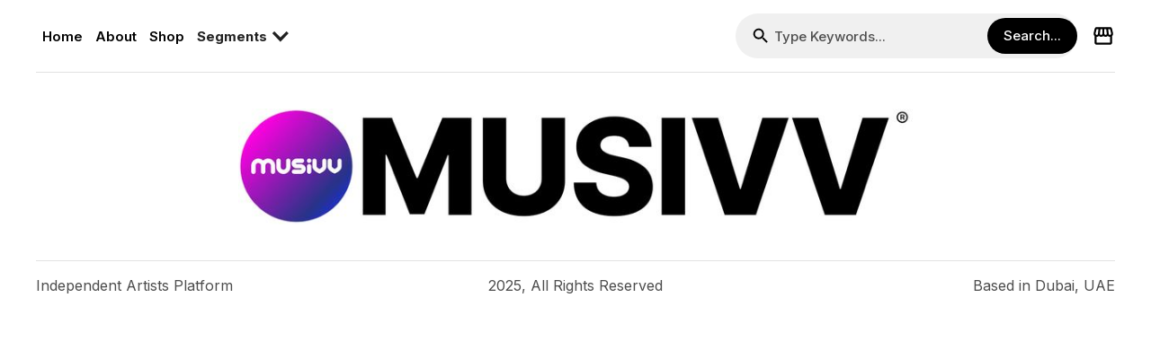

--- FILE ---
content_type: text/html
request_url: https://www.musivv.com/features/emirati-singer-songrwriter-alya-you-dont-need-a-man-to-feel-complete
body_size: 14197
content:
<!DOCTYPE html><!-- This site was created in Webflow. https://webflow.com --><!-- Last Published: Tue Jul 08 2025 12:54:01 GMT+0000 (Coordinated Universal Time) --><html data-wf-domain="www.musivv.com" data-wf-page="65449be79c141b4b8d4cbaf3" data-wf-site="61e4741b4b97de8a401a08ac" data-wf-collection="65449be79c141b4b8d4cbb1a" data-wf-item-slug="emirati-singer-songrwriter-alya-you-dont-need-a-man-to-feel-complete"><head><meta charset="utf-8"/><title>Emirati singer-songrwriter Alya: &quot;You don&#x27;t need a man to feel complete.&quot;</title><meta content="In reference to her new song &#x27;She Knows&#x27;, Musivv Awards &#x27;NEXT (Young) Artist of the Year&#x27; Winner and powerhouse Emirati vocalist Alya, fresh off her win, unveils her soulful R&amp;B evolution, gears up for a UK venture to amplify Emirati talent globally, and remains ever-passionate about her beloved Dubai." name="description"/><meta content="Emirati singer-songrwriter Alya: &quot;You don&#x27;t need a man to feel complete.&quot;" property="og:title"/><meta content="In reference to her new song &#x27;She Knows&#x27;, Musivv Awards &#x27;NEXT (Young) Artist of the Year&#x27; Winner and powerhouse Emirati vocalist Alya, fresh off her win, unveils her soulful R&amp;B evolution, gears up for a UK venture to amplify Emirati talent globally, and remains ever-passionate about her beloved Dubai." property="og:description"/><meta content="https://cdn.prod.website-files.com/61e4741c4b97deac481a08b2/64f0757ace477a416b38ff7f_alya-she-knows-feature-main.jpg" property="og:image"/><meta content="Emirati singer-songrwriter Alya: &quot;You don&#x27;t need a man to feel complete.&quot;" property="twitter:title"/><meta content="In reference to her new song &#x27;She Knows&#x27;, Musivv Awards &#x27;NEXT (Young) Artist of the Year&#x27; Winner and powerhouse Emirati vocalist Alya, fresh off her win, unveils her soulful R&amp;B evolution, gears up for a UK venture to amplify Emirati talent globally, and remains ever-passionate about her beloved Dubai." property="twitter:description"/><meta content="https://cdn.prod.website-files.com/61e4741c4b97deac481a08b2/64f0757ace477a416b38ff7f_alya-she-knows-feature-main.jpg" property="twitter:image"/><meta property="og:type" content="website"/><meta content="summary_large_image" name="twitter:card"/><meta content="width=device-width, initial-scale=1" name="viewport"/><meta content="Webflow" name="generator"/><link href="https://cdn.prod.website-files.com/61e4741b4b97de8a401a08ac/css/musivv.webflow.shared.31eb7ff0e.css" rel="stylesheet" type="text/css"/><link href="https://fonts.googleapis.com" rel="preconnect"/><link href="https://fonts.gstatic.com" rel="preconnect" crossorigin="anonymous"/><script src="https://ajax.googleapis.com/ajax/libs/webfont/1.6.26/webfont.js" type="text/javascript"></script><script type="text/javascript">WebFont.load({  google: {    families: ["Inter:100,200,300,regular,500,600,700,800,900","Montagu Slab:100,200,300,regular,500,600,700","Playfair Display:regular,500,600,700,800,900,italic,500italic,600italic,700italic,800italic,900italic"]  }});</script><script type="text/javascript">!function(o,c){var n=c.documentElement,t=" w-mod-";n.className+=t+"js",("ontouchstart"in o||o.DocumentTouch&&c instanceof DocumentTouch)&&(n.className+=t+"touch")}(window,document);</script><link href="https://cdn.prod.website-files.com/61e4741b4b97de8a401a08ac/61e7cd3565e641834cf3ee8c_favicon.png" rel="shortcut icon" type="image/x-icon"/><link href="https://cdn.prod.website-files.com/61e4741b4b97de8a401a08ac/61e7cd3b91b89a85a530a8e2_webclip.png" rel="apple-touch-icon"/><style>
.cursor{
    pointer-events: none;}
  </style><script type="text/javascript">window.__WEBFLOW_CURRENCY_SETTINGS = {"currencyCode":"USD","symbol":"$","decimal":".","fractionDigits":2,"group":",","template":"{{wf {\"path\":\"symbol\",\"type\":\"PlainText\"} }} {{wf {\"path\":\"amount\",\"type\":\"CommercePrice\"} }} {{wf {\"path\":\"currencyCode\",\"type\":\"PlainText\"} }}","hideDecimalForWholeNumbers":false};</script></head><body class="body"><div class="body-content"><nav class="navigation"><div class="first-part"><div data-animation="default" data-collapse="medium" data-duration="400" data-easing="ease" data-easing2="ease" role="banner" class="navbar w-nav"><nav role="navigation" class="nav-menu w-nav-menu"><a href="/old-home-2" class="nav-link w-nav-link">Home</a><a href="/about" class="nav-link w-nav-link">About</a><a href="/shop" class="nav-link w-nav-link">Shop</a><div data-hover="false" data-delay="0" class="dropdown-toggle w-dropdown"><div class="dropdown-toggle w-dropdown-toggle"><div class="w-icon-dropdown-toggle"></div><div data-w-id="4b2793a5-45e0-075b-84f3-f4c004c4775a" class="text-block-2">Segments</div></div><nav class="w-dropdown-list"><div class="w-dyn-list"><div role="list" class="w-dyn-items"><div role="listitem" class="collection-item-7 w-dyn-item"><a href="/segment/blend" class="link">BLEND</a></div><div role="listitem" class="collection-item-7 w-dyn-item"><a href="/segment/regional" class="link">REGIONAL</a></div><div role="listitem" class="collection-item-7 w-dyn-item"><a href="/segment/emirati" class="link">EMIRATI</a></div><div role="listitem" class="collection-item-7 w-dyn-item"><a href="/segment/musicplus" class="link">MUSIC+</a></div><div role="listitem" class="collection-item-7 w-dyn-item"><a href="/segment/mixer" class="link">MIXER</a></div><div role="listitem" class="collection-item-7 w-dyn-item"><a href="/segment/culture" class="link">CULTURE</a></div><div role="listitem" class="collection-item-7 w-dyn-item"><a href="/segment/roots" class="link">ROOTS</a></div><div role="listitem" class="collection-item-7 w-dyn-item"><a href="/segment/backstage" class="link">BACKSTAGE</a></div><div role="listitem" class="collection-item-7 w-dyn-item"><a href="/segment/next" class="link">NEXT</a></div><div role="listitem" class="collection-item-7 w-dyn-item"><a href="/segment/homegrown" class="link">HOMEGROWN</a></div></div></div></nav></div></nav><div class="menu-button w-nav-button"><img src="https://cdn.prod.website-files.com/61e4741b4b97de8a401a08ac/61e4741c4b97de2d941a09f9_icons8-menu.svg" loading="lazy" alt="" class="hamburger"/></div></div></div><div class="second-part"><div class="search-icon"><form action="/search" data-w-id="25ce1bfc-a9f6-a754-7eea-74f779eb9888" class="search-wrapper w-form"><input class="search-input w-input" maxlength="256" name="query" placeholder="Type Keywords..." type="search" id="search" required=""/><input type="submit" data-w-id="25ce1bfc-a9f6-a754-7eea-74f779eb988a" class="button-search search w-button" value="Search..."/></form></div><div data-node-type="commerce-cart-wrapper" data-w-id="25ce1bfc-a9f6-a754-7eea-74f779eb988b" data-open-product="" data-wf-cart-type="rightSidebar" data-wf-cart-query="query Dynamo3 {
  database {
    id
    commerceOrder {
      comment
      extraItems {
        name
        pluginId
        pluginName
        price {
          decimalValue
          string
          unit
          value
        }
      }
      id
      startedOn
      statusFlags {
        hasDownloads
        hasSubscription
        isFreeOrder
        requiresShipping
      }
      subtotal {
        decimalValue
        string
        unit
        value
      }
      total {
        decimalValue
        string
        unit
        value
      }
      updatedOn
      userItems {
        count
        id
        price {
          value
          unit
          decimalValue
          string
        }
        product {
          id
          cmsLocaleId
          draft
          archived
          f_name_: name
          f_sku_properties_3dr: skuProperties {
            id
            name
            enum {
              id
              name
              slug
            }
          }
        }
        rowTotal {
          decimalValue
          string
          unit
          value
        }
        sku {
          cmsLocaleId
          draft
          archived
          f_main_image_4dr: mainImage {
            url
            file {
              size
              origFileName
              createdOn
              updatedOn
              mimeType
              width
              height
              variants {
                origFileName
                quality
                height
                width
                s3Url
                error
                size
              }
            }
            alt
          }
          f_sku_values_3dr: skuValues {
            property {
              id
            }
            value {
              id
            }
          }
          id
        }
        subscriptionFrequency
        subscriptionInterval
        subscriptionTrial
      }
      userItemsCount
    }
  }
  site {
    commerce {
      id
      businessAddress {
        country
      }
      defaultCountry
      defaultCurrency
      quickCheckoutEnabled
    }
  }
}" data-wf-page-link-href-prefix="" class="w-commerce-commercecartwrapper cart"><a href="#" data-node-type="commerce-cart-open-link" role="button" class="w-commerce-commercecartopenlink cart-button w-inline-block" aria-haspopup="dialog" aria-label="Open cart"><img src="https://cdn.prod.website-files.com/61e4741b4b97de8a401a08ac/61e4741c4b97dec1381a09fe_storefront_black_24dp.svg" loading="lazy" alt="" class="cart-image"/><div data-wf-bindings="%5B%7B%22innerHTML%22%3A%7B%22type%22%3A%22Number%22%2C%22filter%22%3A%7B%22type%22%3A%22numberPrecision%22%2C%22params%22%3A%5B%220%22%2C%22numberPrecision%22%5D%7D%2C%22dataPath%22%3A%22database.commerceOrder.userItemsCount%22%7D%7D%5D" style="display:none" data-count-hide-rule="empty" class="w-commerce-commercecartopenlinkcount cart-circle">0</div></a><div data-node-type="commerce-cart-container-wrapper" style="display:none" class="w-commerce-commercecartcontainerwrapper w-commerce-commercecartcontainerwrapper--cartType-rightSidebar cart-wrapper"><div data-node-type="commerce-cart-container" role="dialog" class="w-commerce-commercecartcontainer cart-container"><div class="w-commerce-commercecartheader cart-header"><h4 class="w-commerce-commercecartheading your-cart">Your Cart</h4><a href="#" data-node-type="commerce-cart-close-link" role="button" data-w-id="25ce1bfc-a9f6-a754-7eea-74f779eb9894" class="w-commerce-commercecartcloselink close-button w-inline-block" aria-label="Close cart"><div class="social-overlay"></div><img src="https://cdn.prod.website-files.com/615576a9ee4192c9055241dd/615576aaee41921f64524267_GlyphRemove_D%402x.png" loading="lazy" alt="" class="x-button"/></a></div><div class="w-commerce-commercecartformwrapper"><form data-node-type="commerce-cart-form" style="display:none" class="w-commerce-commercecartform"><script type="text/x-wf-template" id="wf-template-25ce1bfc-a9f6-a754-7eea-74f779eb9899">%3Cdiv%20class%3D%22w-commerce-commercecartitem%22%3E%3Cdiv%20class%3D%22photo-cart%22%3E%3Ca%20href%3D%22%23%22%20role%3D%22%22%20data-wf-bindings%3D%22%255B%257B%2522data-commerce-sku-id%2522%253A%257B%2522type%2522%253A%2522ItemRef%2522%252C%2522filter%2522%253A%257B%2522type%2522%253A%2522identity%2522%252C%2522params%2522%253A%255B%255D%257D%252C%2522dataPath%2522%253A%2522database.commerceOrder.userItems%255B%255D.sku.id%2522%257D%257D%255D%22%20class%3D%22remove-button%20w-inline-block%22%20data-wf-cart-action%3D%22remove-item%22%20data-commerce-sku-id%3D%22%22%20aria-label%3D%22Remove%20item%20from%20cart%22%3E%3Cimg%20src%3D%22https%3A%2F%2Fcdn.prod.website-files.com%2F61e4741b4b97de8a401a08ac%2F61e4741c4b97de4abb1a0962_close.png%22%20loading%3D%22lazy%22%20alt%3D%22%22%20class%3D%22x-button%20remove%22%2F%3E%3C%2Fa%3E%3Cimg%20alt%3D%22%22%20loading%3D%22lazy%22%20data-wf-bindings%3D%22%255B%257B%2522src%2522%253A%257B%2522type%2522%253A%2522ImageRef%2522%252C%2522filter%2522%253A%257B%2522type%2522%253A%2522identity%2522%252C%2522params%2522%253A%255B%255D%257D%252C%2522dataPath%2522%253A%2522database.commerceOrder.userItems%255B%255D.sku.f_main_image_4dr%2522%257D%257D%255D%22%20src%3D%22%22%20class%3D%22product-image%20w-dyn-bind-empty%22%2F%3E%3C%2Fdiv%3E%3Cdiv%20class%3D%22w-commerce-commercecartiteminfo%20cart-flext-left%22%3E%3Cdiv%20data-wf-bindings%3D%22%255B%257B%2522innerHTML%2522%253A%257B%2522type%2522%253A%2522PlainText%2522%252C%2522filter%2522%253A%257B%2522type%2522%253A%2522identity%2522%252C%2522params%2522%253A%255B%255D%257D%252C%2522dataPath%2522%253A%2522database.commerceOrder.userItems%255B%255D.product.f_name_%2522%257D%257D%255D%22%20class%3D%22w-commerce-commercecartproductname%20table-price%20w-dyn-bind-empty%22%3E%3C%2Fdiv%3E%3Cdiv%20data-wf-bindings%3D%22%255B%257B%2522innerHTML%2522%253A%257B%2522type%2522%253A%2522CommercePrice%2522%252C%2522filter%2522%253A%257B%2522type%2522%253A%2522price%2522%252C%2522params%2522%253A%255B%255D%257D%252C%2522dataPath%2522%253A%2522database.commerceOrder.userItems%255B%255D.price%2522%257D%257D%255D%22%20class%3D%22price-tag%20small%22%3E%24%C2%A00.00%C2%A0USD%3C%2Fdiv%3E%3Cscript%20type%3D%22text%2Fx-wf-template%22%20id%3D%22wf-template-25ce1bfc-a9f6-a754-7eea-74f779eb98a2%22%3E%253Cli%253E%253Cspan%2520data-wf-bindings%253D%2522%25255B%25257B%252522innerHTML%252522%25253A%25257B%252522type%252522%25253A%252522PlainText%252522%25252C%252522filter%252522%25253A%25257B%252522type%252522%25253A%252522identity%252522%25252C%252522params%252522%25253A%25255B%25255D%25257D%25252C%252522dataPath%252522%25253A%252522database.commerceOrder.userItems%25255B%25255D.product.f_sku_properties_3dr%25255B%25255D.name%252522%25257D%25257D%25255D%2522%253E%253C%252Fspan%253E%253Cspan%253E%253A%2520%253C%252Fspan%253E%253Cspan%2520data-wf-bindings%253D%2522%25255B%25257B%252522innerHTML%252522%25253A%25257B%252522type%252522%25253A%252522CommercePropValues%252522%25252C%252522filter%252522%25253A%25257B%252522type%252522%25253A%252522identity%252522%25252C%252522params%252522%25253A%25255B%25255D%25257D%25252C%252522dataPath%252522%25253A%252522database.commerceOrder.userItems%25255B%25255D.product.f_sku_properties_3dr%25255B%25255D%252522%25257D%25257D%25255D%2522%253E%253C%252Fspan%253E%253C%252Fli%253E%3C%2Fscript%3E%3Cul%20data-wf-bindings%3D%22%255B%257B%2522optionSets%2522%253A%257B%2522type%2522%253A%2522CommercePropTable%2522%252C%2522filter%2522%253A%257B%2522type%2522%253A%2522identity%2522%252C%2522params%2522%253A%255B%255D%257D%252C%2522dataPath%2522%253A%2522database.commerceOrder.userItems%255B%255D.product.f_sku_properties_3dr%5B%5D%2522%257D%257D%252C%257B%2522optionValues%2522%253A%257B%2522type%2522%253A%2522CommercePropValues%2522%252C%2522filter%2522%253A%257B%2522type%2522%253A%2522identity%2522%252C%2522params%2522%253A%255B%255D%257D%252C%2522dataPath%2522%253A%2522database.commerceOrder.userItems%255B%255D.sku.f_sku_values_3dr%2522%257D%257D%255D%22%20class%3D%22w-commerce-commercecartoptionlist%22%20data-wf-collection%3D%22database.commerceOrder.userItems%255B%255D.product.f_sku_properties_3dr%22%20data-wf-template-id%3D%22wf-template-25ce1bfc-a9f6-a754-7eea-74f779eb98a2%22%3E%3Cli%3E%3Cspan%20data-wf-bindings%3D%22%255B%257B%2522innerHTML%2522%253A%257B%2522type%2522%253A%2522PlainText%2522%252C%2522filter%2522%253A%257B%2522type%2522%253A%2522identity%2522%252C%2522params%2522%253A%255B%255D%257D%252C%2522dataPath%2522%253A%2522database.commerceOrder.userItems%255B%255D.product.f_sku_properties_3dr%255B%255D.name%2522%257D%257D%255D%22%3E%3C%2Fspan%3E%3Cspan%3E%3A%20%3C%2Fspan%3E%3Cspan%20data-wf-bindings%3D%22%255B%257B%2522innerHTML%2522%253A%257B%2522type%2522%253A%2522CommercePropValues%2522%252C%2522filter%2522%253A%257B%2522type%2522%253A%2522identity%2522%252C%2522params%2522%253A%255B%255D%257D%252C%2522dataPath%2522%253A%2522database.commerceOrder.userItems%255B%255D.product.f_sku_properties_3dr%255B%255D%2522%257D%257D%255D%22%3E%3C%2Fspan%3E%3C%2Fli%3E%3C%2Ful%3E%3C%2Fdiv%3E%3Cinput%20data-wf-bindings%3D%22%255B%257B%2522value%2522%253A%257B%2522type%2522%253A%2522Number%2522%252C%2522filter%2522%253A%257B%2522type%2522%253A%2522numberPrecision%2522%252C%2522params%2522%253A%255B%25220%2522%252C%2522numberPrecision%2522%255D%257D%252C%2522dataPath%2522%253A%2522database.commerceOrder.userItems%255B%255D.count%2522%257D%257D%252C%257B%2522data-commerce-sku-id%2522%253A%257B%2522type%2522%253A%2522ItemRef%2522%252C%2522filter%2522%253A%257B%2522type%2522%253A%2522identity%2522%252C%2522params%2522%253A%255B%255D%257D%252C%2522dataPath%2522%253A%2522database.commerceOrder.userItems%255B%255D.sku.id%2522%257D%257D%255D%22%20class%3D%22w-commerce-commercecartquantity%20cart-quantity%22%20required%3D%22%22%20pattern%3D%22%5E%5B0-9%5D%2B%24%22%20inputMode%3D%22numeric%22%20type%3D%22number%22%20name%3D%22quantity%22%20autoComplete%3D%22off%22%20data-wf-cart-action%3D%22update-item-quantity%22%20data-commerce-sku-id%3D%22%22%20value%3D%221%22%2F%3E%3C%2Fdiv%3E</script><div class="w-commerce-commercecartlist" data-wf-collection="database.commerceOrder.userItems" data-wf-template-id="wf-template-25ce1bfc-a9f6-a754-7eea-74f779eb9899"><div class="w-commerce-commercecartitem"><div class="photo-cart"><a href="#" role="" data-wf-bindings="%5B%7B%22data-commerce-sku-id%22%3A%7B%22type%22%3A%22ItemRef%22%2C%22filter%22%3A%7B%22type%22%3A%22identity%22%2C%22params%22%3A%5B%5D%7D%2C%22dataPath%22%3A%22database.commerceOrder.userItems%5B%5D.sku.id%22%7D%7D%5D" class="remove-button w-inline-block" data-wf-cart-action="remove-item" data-commerce-sku-id="" aria-label="Remove item from cart"><img src="https://cdn.prod.website-files.com/61e4741b4b97de8a401a08ac/61e4741c4b97de4abb1a0962_close.png" loading="lazy" alt="" class="x-button remove"/></a><img alt="" loading="lazy" data-wf-bindings="%5B%7B%22src%22%3A%7B%22type%22%3A%22ImageRef%22%2C%22filter%22%3A%7B%22type%22%3A%22identity%22%2C%22params%22%3A%5B%5D%7D%2C%22dataPath%22%3A%22database.commerceOrder.userItems%5B%5D.sku.f_main_image_4dr%22%7D%7D%5D" src="" class="product-image w-dyn-bind-empty"/></div><div class="w-commerce-commercecartiteminfo cart-flext-left"><div data-wf-bindings="%5B%7B%22innerHTML%22%3A%7B%22type%22%3A%22PlainText%22%2C%22filter%22%3A%7B%22type%22%3A%22identity%22%2C%22params%22%3A%5B%5D%7D%2C%22dataPath%22%3A%22database.commerceOrder.userItems%5B%5D.product.f_name_%22%7D%7D%5D" class="w-commerce-commercecartproductname table-price w-dyn-bind-empty"></div><div data-wf-bindings="%5B%7B%22innerHTML%22%3A%7B%22type%22%3A%22CommercePrice%22%2C%22filter%22%3A%7B%22type%22%3A%22price%22%2C%22params%22%3A%5B%5D%7D%2C%22dataPath%22%3A%22database.commerceOrder.userItems%5B%5D.price%22%7D%7D%5D" class="price-tag small">$ 0.00 USD</div><script type="text/x-wf-template" id="wf-template-25ce1bfc-a9f6-a754-7eea-74f779eb98a2">%3Cli%3E%3Cspan%20data-wf-bindings%3D%22%255B%257B%2522innerHTML%2522%253A%257B%2522type%2522%253A%2522PlainText%2522%252C%2522filter%2522%253A%257B%2522type%2522%253A%2522identity%2522%252C%2522params%2522%253A%255B%255D%257D%252C%2522dataPath%2522%253A%2522database.commerceOrder.userItems%255B%255D.product.f_sku_properties_3dr%255B%255D.name%2522%257D%257D%255D%22%3E%3C%2Fspan%3E%3Cspan%3E%3A%20%3C%2Fspan%3E%3Cspan%20data-wf-bindings%3D%22%255B%257B%2522innerHTML%2522%253A%257B%2522type%2522%253A%2522CommercePropValues%2522%252C%2522filter%2522%253A%257B%2522type%2522%253A%2522identity%2522%252C%2522params%2522%253A%255B%255D%257D%252C%2522dataPath%2522%253A%2522database.commerceOrder.userItems%255B%255D.product.f_sku_properties_3dr%255B%255D%2522%257D%257D%255D%22%3E%3C%2Fspan%3E%3C%2Fli%3E</script><ul data-wf-bindings="%5B%7B%22optionSets%22%3A%7B%22type%22%3A%22CommercePropTable%22%2C%22filter%22%3A%7B%22type%22%3A%22identity%22%2C%22params%22%3A%5B%5D%7D%2C%22dataPath%22%3A%22database.commerceOrder.userItems%5B%5D.product.f_sku_properties_3dr[]%22%7D%7D%2C%7B%22optionValues%22%3A%7B%22type%22%3A%22CommercePropValues%22%2C%22filter%22%3A%7B%22type%22%3A%22identity%22%2C%22params%22%3A%5B%5D%7D%2C%22dataPath%22%3A%22database.commerceOrder.userItems%5B%5D.sku.f_sku_values_3dr%22%7D%7D%5D" class="w-commerce-commercecartoptionlist" data-wf-collection="database.commerceOrder.userItems%5B%5D.product.f_sku_properties_3dr" data-wf-template-id="wf-template-25ce1bfc-a9f6-a754-7eea-74f779eb98a2"><li><span data-wf-bindings="%5B%7B%22innerHTML%22%3A%7B%22type%22%3A%22PlainText%22%2C%22filter%22%3A%7B%22type%22%3A%22identity%22%2C%22params%22%3A%5B%5D%7D%2C%22dataPath%22%3A%22database.commerceOrder.userItems%5B%5D.product.f_sku_properties_3dr%5B%5D.name%22%7D%7D%5D"></span><span>: </span><span data-wf-bindings="%5B%7B%22innerHTML%22%3A%7B%22type%22%3A%22CommercePropValues%22%2C%22filter%22%3A%7B%22type%22%3A%22identity%22%2C%22params%22%3A%5B%5D%7D%2C%22dataPath%22%3A%22database.commerceOrder.userItems%5B%5D.product.f_sku_properties_3dr%5B%5D%22%7D%7D%5D"></span></li></ul></div><input data-wf-bindings="%5B%7B%22value%22%3A%7B%22type%22%3A%22Number%22%2C%22filter%22%3A%7B%22type%22%3A%22numberPrecision%22%2C%22params%22%3A%5B%220%22%2C%22numberPrecision%22%5D%7D%2C%22dataPath%22%3A%22database.commerceOrder.userItems%5B%5D.count%22%7D%7D%2C%7B%22data-commerce-sku-id%22%3A%7B%22type%22%3A%22ItemRef%22%2C%22filter%22%3A%7B%22type%22%3A%22identity%22%2C%22params%22%3A%5B%5D%7D%2C%22dataPath%22%3A%22database.commerceOrder.userItems%5B%5D.sku.id%22%7D%7D%5D" class="w-commerce-commercecartquantity cart-quantity" required="" pattern="^[0-9]+$" inputMode="numeric" type="number" name="quantity" autoComplete="off" data-wf-cart-action="update-item-quantity" data-commerce-sku-id="" value="1"/></div></div><div class="w-commerce-commercecartfooter cart-footer"><div aria-live="" aria-atomic="false" class="w-commerce-commercecartlineitem cart-line-item"><div class="subtotal">Subtotal</div><div data-wf-bindings="%5B%7B%22innerHTML%22%3A%7B%22type%22%3A%22CommercePrice%22%2C%22filter%22%3A%7B%22type%22%3A%22price%22%2C%22params%22%3A%5B%5D%7D%2C%22dataPath%22%3A%22database.commerceOrder.subtotal%22%7D%7D%5D" class="w-commerce-commercecartordervalue price-tag small"></div></div><div><div data-node-type="commerce-cart-quick-checkout-actions" style="display:none"><a role="button" tabindex="0" aria-haspopup="dialog" aria-label="Apple Pay" data-node-type="commerce-cart-apple-pay-button" style="background-image:-webkit-named-image(apple-pay-logo-white);background-size:100% 50%;background-position:50% 50%;background-repeat:no-repeat" class="w-commerce-commercecartapplepaybutton apple-pay" tabindex="0"><div></div></a><a role="button" tabindex="0" aria-haspopup="dialog" data-node-type="commerce-cart-quick-checkout-button" style="display:none" class="w-commerce-commercecartquickcheckoutbutton"><svg class="w-commerce-commercequickcheckoutgoogleicon" xmlns="http://www.w3.org/2000/svg" xmlns:xlink="http://www.w3.org/1999/xlink" width="16" height="16" viewBox="0 0 16 16"><defs><polygon id="google-mark-a" points="0 .329 3.494 .329 3.494 7.649 0 7.649"></polygon><polygon id="google-mark-c" points=".894 0 13.169 0 13.169 6.443 .894 6.443"></polygon></defs><g fill="none" fill-rule="evenodd"><path fill="#4285F4" d="M10.5967,12.0469 L10.5967,14.0649 L13.1167,14.0649 C14.6047,12.6759 15.4577,10.6209 15.4577,8.1779 C15.4577,7.6339 15.4137,7.0889 15.3257,6.5559 L7.8887,6.5559 L7.8887,9.6329 L12.1507,9.6329 C11.9767,10.6119 11.4147,11.4899 10.5967,12.0469"></path><path fill="#34A853" d="M7.8887,16 C10.0137,16 11.8107,15.289 13.1147,14.067 C13.1147,14.066 13.1157,14.065 13.1167,14.064 L10.5967,12.047 C10.5877,12.053 10.5807,12.061 10.5727,12.067 C9.8607,12.556 8.9507,12.833 7.8887,12.833 C5.8577,12.833 4.1387,11.457 3.4937,9.605 L0.8747,9.605 L0.8747,11.648 C2.2197,14.319 4.9287,16 7.8887,16"></path><g transform="translate(0 4)"><mask id="google-mark-b" fill="#fff"><use xlink:href="#google-mark-a"></use></mask><path fill="#FBBC04" d="M3.4639,5.5337 C3.1369,4.5477 3.1359,3.4727 3.4609,2.4757 L3.4639,2.4777 C3.4679,2.4657 3.4749,2.4547 3.4789,2.4427 L3.4939,0.3287 L0.8939,0.3287 C0.8799,0.3577 0.8599,0.3827 0.8459,0.4117 C-0.2821,2.6667 -0.2821,5.3337 0.8459,7.5887 L0.8459,7.5997 C0.8549,7.6167 0.8659,7.6317 0.8749,7.6487 L3.4939,5.6057 C3.4849,5.5807 3.4729,5.5587 3.4639,5.5337" mask="url(#google-mark-b)"></path></g><mask id="google-mark-d" fill="#fff"><use xlink:href="#google-mark-c"></use></mask><path fill="#EA4335" d="M0.894,4.3291 L3.478,6.4431 C4.113,4.5611 5.843,3.1671 7.889,3.1671 C9.018,3.1451 10.102,3.5781 10.912,4.3671 L13.169,2.0781 C11.733,0.7231 9.85,-0.0219 7.889,0.0001 C4.941,0.0001 2.245,1.6791 0.894,4.3291" mask="url(#google-mark-d)"></path></g></svg><svg class="w-commerce-commercequickcheckoutmicrosofticon" xmlns="http://www.w3.org/2000/svg" width="16" height="16" viewBox="0 0 16 16"><g fill="none" fill-rule="evenodd"><polygon fill="#F05022" points="7 7 1 7 1 1 7 1"></polygon><polygon fill="#7DB902" points="15 7 9 7 9 1 15 1"></polygon><polygon fill="#00A4EE" points="7 15 1 15 1 9 7 9"></polygon><polygon fill="#FFB700" points="15 15 9 15 9 9 15 9"></polygon></g></svg><div>Pay with browser.</div></a></div><div data-wf-paypal-button="{&quot;layout&quot;:&quot;horizontal&quot;,&quot;color&quot;:&quot;gold&quot;,&quot;shape&quot;:&quot;rect&quot;,&quot;label&quot;:&quot;checkout&quot;,&quot;tagline&quot;:false,&quot;note&quot;:false}" class="paypal"></div><a href="/checkout" value="Continue to Checkout" data-node-type="cart-checkout-button" class="w-commerce-commercecartcheckoutbutton button large" data-loading-text="Hang Tight...">Continue to Checkout</a></div></div></form><div class="w-commerce-commercecartemptystate empty-state"><div class="no-item">No item found.</div><div class="margin-20px"><a href="/shop" class="button w-button">Go To Shop</a></div></div><div aria-live="" style="display:none" data-node-type="commerce-cart-error" class="w-commerce-commercecarterrorstate error-message"><div class="w-cart-error-msg" data-w-cart-quantity-error="Product is not available in this quantity." data-w-cart-general-error="Something went wrong when adding this item to the cart." data-w-cart-checkout-error="Checkout is disabled on this site." data-w-cart-cart_order_min-error="The order minimum was not met. Add more items to your cart to continue." data-w-cart-subscription_error-error="Before you purchase, please use your email invite to verify your address so we can send order updates.">Product is not available in this quantity.</div></div></div></div></div></div></div></nav><div class="navigation-wrapper"><div class="navigation-center"><div class="container _2"><a data-w-id="824b41fe-a278-848f-8e43-47bf5cbdc00e" href="/old-home-2" class="smartmag-logo w-inline-block"><img src="https://cdn.prod.website-files.com/61e4741b4b97de8a401a08ac/631599fbbfb65a937a8adfc5_musivv-logo.jpg" loading="lazy" sizes="(max-width: 991px) 100vw, 800px" width="800" alt="" srcset="https://cdn.prod.website-files.com/61e4741b4b97de8a401a08ac/631599fbbfb65a937a8adfc5_musivv-logo-p-500.jpg 500w, https://cdn.prod.website-files.com/61e4741b4b97de8a401a08ac/631599fbbfb65a937a8adfc5_musivv-logo-p-800.jpg 800w, https://cdn.prod.website-files.com/61e4741b4b97de8a401a08ac/631599fbbfb65a937a8adfc5_musivv-logo-p-1080.jpg 1080w, https://cdn.prod.website-files.com/61e4741b4b97de8a401a08ac/631599fbbfb65a937a8adfc5_musivv-logo.jpg 1388w" class="smart-logo"/></a><div class="search-icon mobile"><form action="/search" data-w-id="824b41fe-a278-848f-8e43-47bf5cbdc011" class="search-wrapper w-form"><input maxlength="256" name="query" placeholder="Type Keywords..." required="" type="search" class="search-input w-input"/><input type="submit" data-w-id="824b41fe-a278-848f-8e43-47bf5cbdc013" class="button-search search w-button" value="Search..."/></form></div></div></div><div class="navigation-bottom"><div class="container"><div class="grid-3-column"><div id="w-node-_824b41fe-a278-848f-8e43-47bf5cbdc017-5cbdc00b"><p class="paragraph-83">Independent Artists Platform</p></div><div id="w-node-_824b41fe-a278-848f-8e43-47bf5cbdc01b-5cbdc00b"><p class="paragraph-81">2025, All Rights Reserved<br/></p></div><div id="w-node-_824b41fe-a278-848f-8e43-47bf5cbdc01f-5cbdc00b" class="hide-div"><p class="paragraph-82">Based in Dubai, UAE<br/></p></div></div></div></div></div><div class="hero"><div data-w-id="2b082a9c-a9ef-7256-2402-deb39285f7f7" style="opacity:0" class="blog-wrapper"><div><div class="blog-text-grid"><div><a href="/features/emirati-singer-songrwriter-alya-you-dont-need-a-man-to-feel-complete" aria-current="page" class="blog-title w--current">Emirati singer-songrwriter Alya: &quot;You don&#x27;t need a man to feel complete.&quot; </a></div><div id="w-node-_2b082a9c-a9ef-7256-2402-deb39285f7fe-8d4cbaf3"><div class="blog-subhead">In reference to her new song &#x27;She Knows&#x27;, Musivv Awards &#x27;NEXT (Young) Artist of the Year&#x27; Winner and powerhouse Emirati vocalist Alya, fresh off her win, unveils her soulful R&amp;B evolution, gears up for a UK venture to amplify Emirati talent globally, and remains ever-passionate about her beloved Dubai.</div></div></div></div><div data-w-id="2b082a9c-a9ef-7256-2402-deb39285f800" class="blog-content"><img src="" loading="lazy" alt="" class="award w-dyn-bind-empty"/><img src="https://cdn.prod.website-files.com/61e4741c4b97deac481a08b2/64f0757ace477a416b38ff7f_alya-she-knows-feature-main.jpg" loading="eager" alt="" sizes="100vw" srcset="https://cdn.prod.website-files.com/61e4741c4b97deac481a08b2/64f0757ace477a416b38ff7f_alya-she-knows-feature-main-p-500.jpg 500w, https://cdn.prod.website-files.com/61e4741c4b97deac481a08b2/64f0757ace477a416b38ff7f_alya-she-knows-feature-main-p-800.jpg 800w, https://cdn.prod.website-files.com/61e4741c4b97deac481a08b2/64f0757ace477a416b38ff7f_alya-she-knows-feature-main-p-1080.jpg 1080w, https://cdn.prod.website-files.com/61e4741c4b97deac481a08b2/64f0757ace477a416b38ff7f_alya-she-knows-feature-main-p-1600.jpg 1600w, https://cdn.prod.website-files.com/61e4741c4b97deac481a08b2/64f0757ace477a416b38ff7f_alya-she-knows-feature-main.jpg 2400w" class="photo-blog"/></div><div class="margin-60px"><div class="blog-page-content"><div class="category-flex grid"><div class="flex"><div class="featured-icon"></div><a href="/segment/emirati" class="category">EMIRATI</a></div><div><div class="author-name _2"><p class="by-text">By</p><a data-w-id="16e50aaf-24b7-99db-7833-c52b1dcef1dc" href="/author/marcus-ch-dela-pena" class="author-title">Mr. Marcus</a></div></div></div><div class="rich-text-block w-richtext"><h4>A thundering ovation still echoes in the vaulted archways of the Barcoe Studio, an aftermath of the recent Musivv Awards.</h4><p>Powerhouse vocalist, Alya, clinched the ‘NEXT Young Artist of the Year’ title, bolstered by the raw emotion in her song ‘Love War’. As if the universe hadn’t already thrown enough spotlight her way, she took to the stage herself, electrifying the audience with a performance that left goosebumps in its wake.</p><p>‍</p><figure style="max-width:1639pxpx" class="w-richtext-align-fullwidth w-richtext-figure-type-image"><div><img src="https://cdn.prod.website-files.com/61e4741c4b97deac481a08b2/64f07929bb38bb59dd05cabc_alya-she-knows-feature-1.jpg" loading="lazy" alt=""/></div><figcaption>Alya photoshoot for &#x27;She Knows&#x27;. Image supplied.</figcaption></figure><p>‍</p><p>&quot;Being a fragment of such an illustrious evening and rubbing shoulders with the crème de la crème of regional talent – that’s a headrush,&quot; Alya shares, the glow of her recent win still fresh. And just as the dust begins to settle, she’s back in the limelight with another sonic masterpiece, &quot;She Knows&quot;.</p><p>The narrative woven into &quot;She Knows&quot; is less of a ballad and more of a war-cry. A tale of a woman asserting her superiority, echoing the sentiment that completeness isn&#x27;t tethered to having a man by one&#x27;s side. Alya elaborates its a sonic rebellion, a song soaked in self-assurance.&quot;You don’t need a man in your life to make you feel complete,&quot; she says about the song&#x27;s back story.</p><p>‍</p><blockquote>&quot;You don’t need a man in your life to make you feel complete&quot;</blockquote><p>‍</p><p>Recording this track was like releasing a caged bird. With her trusty producer Tac orchestrating the beats, they sculpted harmonies that could be the envy of sirens. The entire experience? &quot;It was like surfing the edge of a lightning bolt. It’s a new stylistic terrain for me, and I was revelling in every note,&quot; she recounts.</p><p>With age, like wine, Alya feels her music has matured. While her earlier pop-centric tracks possessed the energy of youth, today, at the cusp of adulthood, her sound resonates with the depth of soul and R&amp;B. &quot;From the inception of my musical journey, my heart pulsed to the rhythm of soulful notes,&quot; she confides. &quot;Now, armed with deeper industry knowledge and a refined writing prowess, moulding the exact musical nuance I yearn for has become instinctive.&quot;</p><p>‍</p><figure style="max-width:1555pxpx" class="w-richtext-align-fullwidth w-richtext-figure-type-image"><div><img src="https://cdn.prod.website-files.com/61e4741c4b97deac481a08b2/64f079b61a6f67749a1cae22_alya-she-knows-feature-2.jpg" loading="lazy" alt=""/></div></figure><p>A beacon of excitement shines in her eyes as she discusses her latest alliance with Empire for her song release. The industry stalwarts around her, with their seasoned guidance, have always been her Northern Star, directing her career choices. And aligning with Empire? &quot;It felt like fate penning down a harmonious chapter,&quot; Alya adds.</p><p>But as every tune has its crescendo, Alya is ready for her next big leap – the UK. Fuelled by dreams of placing an Emirati flag on the global musical map and arming herself with a degree in performing arts, she&#x27;s set to embark on this new journey. There’s a tinge of melancholy in her voice, &quot;Dubai, the city that pulses in my veins, I&#x27;ll miss it. But come December, I&#x27;ll be back, even if briefly, to the desert sands that have cradled my dreams.&quot;</p><p>One thing&#x27;s for certain, as Alya strides ahead, she&#x27;s set to script musical legends, one note at a time. And the world? Well, it better tune in.</p><p>&#x27;She Knows&#x27; is available September 1, 2023 on all download and streaming platforms worldwide.</p><p>‍</p><figure style="max-width:1143pxpx" class="w-richtext-align-fullwidth w-richtext-figure-type-image"><div><img src="https://cdn.prod.website-files.com/61e4741c4b97deac481a08b2/64f079fc472b994404eea8cd_alya-she-knows-feature-cover-artwork.jpg" loading="lazy" alt=""/></div><figcaption>Cover artwork for Alya&#x27;s latest single &#x27;She Knows&#x27;. Image supplied.</figcaption></figure></div><div class="margin-15px"><div class="social-text-wrapper"><a href="#" class="footer-link social-text dark">Instagram</a><a href="#" class="footer-link social-text dark">Spotify</a><a href="#" class="footer-link social-text dark">YouTube</a></div></div><p class="segment-description">EMIRATI is musivv&#x27;s segment featuring Emirati artists. Features under this segment are eligible for a nomination under this category in the Musivv Awards’ annual recognition.</p><div class="margin-30px"><div class="category-flex grid"><div class="flex"><a href="/" class="button w-button">Back to Home</a></div><div><div class="author-name _2"><p class="by-text _2">August 31, 2023</p></div></div></div></div></div><div class="div-block-6"><h3 class="title-3">Sponsored — Stories</h3><div style="padding-top:56.17021276595745%" class="w-embed-youtubevideo youtube"><iframe src="https://www.youtube.com/embed/E9HV46rgHG0?rel=0&amp;controls=1&amp;autoplay=0&amp;mute=0&amp;start=0" frameBorder="0" style="position:absolute;left:0;top:0;width:100%;height:100%;pointer-events:auto" allow="autoplay; encrypted-media" allowfullscreen="" title="What Is SURF Music?"></iframe></div></div></div></div></div><div class="section _0px-padding"><div class="hero-title-wrapper"><div class="text-rotator-wrapper"><div class="text-rotator-content"><div class="w-dyn-list"><div role="list" class="w-dyn-items"><div role="listitem" class="w-dyn-item"><a data-w-id="6d6f6f2b-38d9-869c-0602-9ec754954abc" href="/segment/blend" class="w-inline-block"><h3 class="text-rotator">BLEND</h3></a></div></div></div><div class="start-icon"></div><div class="w-dyn-list"><div role="list" class="w-dyn-items"><div role="listitem" class="w-dyn-item"><a data-w-id="6d6f6f2b-38d9-869c-0602-9ec754954ac5" href="/segment/regional" class="w-inline-block"><h3 class="text-rotator">REGIONAL</h3></a></div></div></div><div class="start-icon"></div><div class="w-dyn-list"><div role="list" class="w-dyn-items"><div role="listitem" class="w-dyn-item"><a data-w-id="6d6f6f2b-38d9-869c-0602-9ec754954ace" href="/segment/emirati" class="w-inline-block"><h3 class="text-rotator">EMIRATI</h3></a></div></div></div><div class="start-icon"></div><div class="w-dyn-list"><div role="list" class="w-dyn-items"><div role="listitem" class="w-dyn-item"><a data-w-id="6d6f6f2b-38d9-869c-0602-9ec754954ad7" href="/segment/musicplus" class="w-inline-block"><h3 class="text-rotator">MUSIC+</h3></a></div></div></div><div class="start-icon"></div></div><div class="text-rotator-content"><div class="w-dyn-list"><div role="list" class="w-dyn-items"><div role="listitem" class="w-dyn-item"><a data-w-id="6d6f6f2b-38d9-869c-0602-9ec754954ae1" href="/segment/blend" class="w-inline-block"><h3 class="text-rotator">BLEND</h3></a></div></div></div><div class="start-icon"></div><div class="w-dyn-list"><div role="list" class="w-dyn-items"><div role="listitem" class="w-dyn-item"><a data-w-id="6d6f6f2b-38d9-869c-0602-9ec754954aea" href="/segment/regional" class="w-inline-block"><h3 class="text-rotator">REGIONAL</h3></a></div></div></div><div class="start-icon"></div><div class="w-dyn-list"><div role="list" class="w-dyn-items"><div role="listitem" class="w-dyn-item"><a data-w-id="6d6f6f2b-38d9-869c-0602-9ec754954af3" href="/segment/emirati" class="w-inline-block"><h3 class="text-rotator">EMIRATI</h3></a></div></div></div><div class="start-icon"></div><div class="w-dyn-list"><div role="list" class="w-dyn-items"><div role="listitem" class="w-dyn-item"><a data-w-id="6d6f6f2b-38d9-869c-0602-9ec754954afc" href="/segment/musicplus" class="w-inline-block"><h3 class="text-rotator">MUSIC+</h3></a></div></div></div><div class="start-icon"></div></div></div></div></div><div class="section"><div class="container"><div class="max-w-width"><h3 class="title-3">Related — Stories</h3></div><div class="margin-100px"><div class="w-dyn-list"><div role="list" class="blog-grid w-dyn-items"><div role="listitem" class="collection-item w-dyn-item"><a data-w-id="2b082a9c-a9ef-7256-2402-deb39285f889" href="/features/emirati-rapper-bunny-j-i-can-connect-with-fans-worldwide-in-seconds--that-is-powerful" class="blog-content _2 w-inline-block"><div data-w-id="2b082a9c-a9ef-7256-2402-deb39285f88a" class="project-circle _3"><div class="view-project">Read<br/>Full Story</div></div><img height="100" loading="eager" alt="Emirati Rapper Bunny J: “I can connect with fans worldwide in seconds—that is powerful.”" src="https://cdn.prod.website-files.com/61e4741c4b97deac481a08b2/6825b1c5a7fdbafd7ec4ceff_bunny-j-musivv-interview-thumb.jpg" sizes="100vw" srcset="https://cdn.prod.website-files.com/61e4741c4b97deac481a08b2/6825b1c5a7fdbafd7ec4ceff_bunny-j-musivv-interview-thumb-p-500.jpg 500w, https://cdn.prod.website-files.com/61e4741c4b97deac481a08b2/6825b1c5a7fdbafd7ec4ceff_bunny-j-musivv-interview-thumb-p-800.jpg 800w, https://cdn.prod.website-files.com/61e4741c4b97deac481a08b2/6825b1c5a7fdbafd7ec4ceff_bunny-j-musivv-interview-thumb-p-1080.jpg 1080w, https://cdn.prod.website-files.com/61e4741c4b97deac481a08b2/6825b1c5a7fdbafd7ec4ceff_bunny-j-musivv-interview-thumb.jpg 1200w" class="photo-blog"/><div class="blog-content-overlay"><h3 class="blog-title _2 white">Emirati Rapper Bunny J: “I can connect with fans worldwide in seconds—that is powerful.”</h3><div><div class="blog-subhead _2 white">Bunny J on Dubai’s hip-hop grind, cultural collisions – and rapping before Instagram made it cool</div></div></div></a><a href="/segment/emirati" class="category absolute">EMIRATI</a></div><div role="listitem" class="collection-item w-dyn-item"><a data-w-id="2b082a9c-a9ef-7256-2402-deb39285f889" href="/features/time-of-ayesha-harmony-of-healing-a-musical-odyssey-through-mental-health" class="blog-content _2 w-inline-block"><div data-w-id="2b082a9c-a9ef-7256-2402-deb39285f88a" class="project-circle _3"><div class="view-project">Read<br/>Full Story</div></div><img height="100" loading="eager" alt="Time Of Ayesha: Harmony of Healing: A Musical Odyssey Through Mental Health" src="https://cdn.prod.website-files.com/61e4741c4b97deac481a08b2/6585688a5e3b8248200b717f_time-of-ayesha-messages-interview-feature-thumbnail.jpg" sizes="100vw" srcset="https://cdn.prod.website-files.com/61e4741c4b97deac481a08b2/6585688a5e3b8248200b717f_time-of-ayesha-messages-interview-feature-thumbnail-p-500.jpg 500w, https://cdn.prod.website-files.com/61e4741c4b97deac481a08b2/6585688a5e3b8248200b717f_time-of-ayesha-messages-interview-feature-thumbnail-p-800.jpg 800w, https://cdn.prod.website-files.com/61e4741c4b97deac481a08b2/6585688a5e3b8248200b717f_time-of-ayesha-messages-interview-feature-thumbnail-p-1080.jpg 1080w, https://cdn.prod.website-files.com/61e4741c4b97deac481a08b2/6585688a5e3b8248200b717f_time-of-ayesha-messages-interview-feature-thumbnail.jpg 1200w" class="photo-blog"/><div class="blog-content-overlay"><h3 class="blog-title _2 white">Time Of Ayesha: Harmony of Healing: A Musical Odyssey Through Mental Health</h3><div><div class="blog-subhead _2 white">Time Of Ayesha, an Emirati woman&#x27;s journey emerges as a symphony of self-discovery, resilience, and the therapeutic power of music. </div></div></div></a><a href="/segment/emirati" class="category absolute">EMIRATI</a></div><div role="listitem" class="collection-item w-dyn-item"><a data-w-id="2b082a9c-a9ef-7256-2402-deb39285f889" href="/features/sq-my-aspirations-is-to-lift-up-all-the-music-community-in-the-uae-and-in-hopes-to-represent-my-genre-in-the-most-authentic-fashion-possible" class="blog-content _2 w-inline-block"><div data-w-id="2b082a9c-a9ef-7256-2402-deb39285f88a" class="project-circle _3"><div class="view-project">Read<br/>Full Story</div></div><img height="100" loading="eager" alt="SQ: &quot;My aspirations is to lift up all the music community in the UAE, and in hopes to represent my genre in the most authentic fashion possible.&quot;" src="https://cdn.prod.website-files.com/61e4741c4b97deac481a08b2/647e146b74cab2ec9bc3e9a9_sq-musivv-feature-thumbnail.jpg" sizes="100vw" srcset="https://cdn.prod.website-files.com/61e4741c4b97deac481a08b2/647e146b74cab2ec9bc3e9a9_sq-musivv-feature-thumbnail-p-500.jpg 500w, https://cdn.prod.website-files.com/61e4741c4b97deac481a08b2/647e146b74cab2ec9bc3e9a9_sq-musivv-feature-thumbnail-p-800.jpg 800w, https://cdn.prod.website-files.com/61e4741c4b97deac481a08b2/647e146b74cab2ec9bc3e9a9_sq-musivv-feature-thumbnail-p-1080.jpg 1080w, https://cdn.prod.website-files.com/61e4741c4b97deac481a08b2/647e146b74cab2ec9bc3e9a9_sq-musivv-feature-thumbnail.jpg 1200w" class="photo-blog"/><div class="blog-content-overlay"><h3 class="blog-title _2 white">SQ: &quot;My aspirations is to lift up all the music community in the UAE, and in hopes to represent my genre in the most authentic fashion possible.&quot;</h3><div><div class="blog-subhead _2 white">Saqer Khalid, known by his stage name SQ, has emerged as a prominent figure in the UAE music scene as a rapper, songwriter, and mix engineer. </div></div></div></a><a href="/segment/emirati" class="category absolute">EMIRATI</a></div><div role="listitem" class="collection-item w-dyn-item"><a data-w-id="2b082a9c-a9ef-7256-2402-deb39285f889" href="/features/project-emadi-unleashing-the-rawest-emotions-through-instrumental-progressive-metal" class="blog-content _2 w-inline-block"><div data-w-id="2b082a9c-a9ef-7256-2402-deb39285f88a" class="project-circle _3"><div class="view-project">Read<br/>Full Story</div></div><img height="100" loading="eager" alt="Project EMADI: Unleashing the Rawest Emotions through Instrumental Progressive Metal&quot;" src="https://cdn.prod.website-files.com/61e4741c4b97deac481a08b2/64351ee38961f12eaf5b931b_Ahmad-Al-Emadi-musivv-feature-Emirati.jpg" sizes="100vw" srcset="https://cdn.prod.website-files.com/61e4741c4b97deac481a08b2/64351ee38961f12eaf5b931b_Ahmad-Al-Emadi-musivv-feature-Emirati-p-500.jpg 500w, https://cdn.prod.website-files.com/61e4741c4b97deac481a08b2/64351ee38961f12eaf5b931b_Ahmad-Al-Emadi-musivv-feature-Emirati-p-800.jpg 800w, https://cdn.prod.website-files.com/61e4741c4b97deac481a08b2/64351ee38961f12eaf5b931b_Ahmad-Al-Emadi-musivv-feature-Emirati-p-1080.jpg 1080w, https://cdn.prod.website-files.com/61e4741c4b97deac481a08b2/64351ee38961f12eaf5b931b_Ahmad-Al-Emadi-musivv-feature-Emirati-p-1600.jpg 1600w, https://cdn.prod.website-files.com/61e4741c4b97deac481a08b2/64351ee38961f12eaf5b931b_Ahmad-Al-Emadi-musivv-feature-Emirati-p-2000.jpg 2000w, https://cdn.prod.website-files.com/61e4741c4b97deac481a08b2/64351ee38961f12eaf5b931b_Ahmad-Al-Emadi-musivv-feature-Emirati.jpg 2400w" class="photo-blog"/><div class="blog-content-overlay"><h3 class="blog-title _2 white">Project EMADI: Unleashing the Rawest Emotions through Instrumental Progressive Metal&quot;</h3><div><div class="blog-subhead _2 white">A journey into music, creative process, passion for scores and soundtracks, and opinion on the promising UAE music industry.</div></div></div></a><a href="/segment/emirati" class="category absolute">EMIRATI</a></div><div role="listitem" class="collection-item w-dyn-item"><a data-w-id="2b082a9c-a9ef-7256-2402-deb39285f889" href="/features/emirati-rapper-quizy-quiz-goes-out-of-his-comfort-zone-with-the-song-you" class="blog-content _2 w-inline-block"><div data-w-id="2b082a9c-a9ef-7256-2402-deb39285f88a" class="project-circle _3"><div class="view-project">Read<br/>Full Story</div></div><img height="100" loading="eager" alt="Emirati rapper Quizy Quiz goes out of his comfort zone with the song &#x27;YOU&#x27;" src="https://cdn.prod.website-files.com/61e4741c4b97deac481a08b2/6278bd6a896c268369408372_quizy-quiz-thumbnail.jpg" sizes="100vw" srcset="https://cdn.prod.website-files.com/61e4741c4b97deac481a08b2/6278bd6a896c268369408372_quizy-quiz-thumbnail-p-500.jpeg 500w, https://cdn.prod.website-files.com/61e4741c4b97deac481a08b2/6278bd6a896c268369408372_quizy-quiz-thumbnail-p-800.jpeg 800w, https://cdn.prod.website-files.com/61e4741c4b97deac481a08b2/6278bd6a896c268369408372_quizy-quiz-thumbnail-p-1080.jpeg 1080w, https://cdn.prod.website-files.com/61e4741c4b97deac481a08b2/6278bd6a896c268369408372_quizy-quiz-thumbnail.jpg 1200w" class="photo-blog"/><div class="blog-content-overlay"><h3 class="blog-title _2 white">Emirati rapper Quizy Quiz goes out of his comfort zone with the song &#x27;YOU&#x27;</h3><div><div class="blog-subhead _2 white">Quizy Quiz talks about life, music, and inspirations in his single &#x27;YOU&#x27;</div></div></div></a><a href="/segment/emirati" class="category absolute">EMIRATI</a></div><div role="listitem" class="collection-item w-dyn-item"><a data-w-id="2b082a9c-a9ef-7256-2402-deb39285f889" href="/features/emirati-soul-singer-arqam-spearheads-new-initiative-roots" class="blog-content _2 w-inline-block"><div data-w-id="2b082a9c-a9ef-7256-2402-deb39285f88a" class="project-circle _3"><div class="view-project">Read<br/>Full Story</div></div><img height="100" loading="eager" alt="Emirati soul singer Arqam spearheads new initiative &#x27;Roots&#x27;" src="https://cdn.prod.website-files.com/61e4741c4b97deac481a08b2/620b49f8bd1d345183805348_arqam-roots-thumbnail.jpg" sizes="100vw" srcset="https://cdn.prod.website-files.com/61e4741c4b97deac481a08b2/620b49f8bd1d345183805348_arqam-roots-thumbnail-p-500.jpeg 500w, https://cdn.prod.website-files.com/61e4741c4b97deac481a08b2/620b49f8bd1d345183805348_arqam-roots-thumbnail-p-800.jpeg 800w, https://cdn.prod.website-files.com/61e4741c4b97deac481a08b2/620b49f8bd1d345183805348_arqam-roots-thumbnail-p-1080.jpeg 1080w, https://cdn.prod.website-files.com/61e4741c4b97deac481a08b2/620b49f8bd1d345183805348_arqam-roots-thumbnail.jpg 1200w" class="photo-blog"/><div class="blog-content-overlay"><h3 class="blog-title _2 white">Emirati soul singer Arqam spearheads new initiative &#x27;Roots&#x27;</h3><div><div class="blog-subhead _2 white">A celebration of diversity through music, art, and dance.</div></div></div></a><a href="/segment/emirati" class="category absolute">EMIRATI</a></div></div></div></div><div class="margin-100px"><div class="max-w-width"><h3 class="title-3">Best selection in your email...</h3></div><div class="margin-40px"><div class="form-block w-form"><form id="email-form" name="email-form" data-name="Email Form" method="get" data-wf-page-id="65449be79c141b4b8d4cbaf3" data-wf-element-id="2b082a9c-a9ef-7256-2402-deb39285f89e"><input class="search-input subscribe w-input" maxlength="256" name="email" data-name="Email" placeholder="Enter your mail..." type="email" id="email" required=""/><input type="submit" data-wait="Please wait..." class="button-search search _2 w-button" value="Subscribe"/></form><div class="success-message w-form-done"><div>Thank you! Your submission has been received!</div></div><div class="error-message w-form-fail"><div>Oops! Something went wrong while submitting the form.</div></div></div></div><div class="algin-center"><p>*You can unsubscribe at any time, no hard feelings.</p></div></div></div></div><div data-w-id="2b082a9c-a9ef-7256-2402-deb39285f8bf" class="invert-cursor-section"><div class="section instagram"><div class="container"><div class="max-w-width"><a href="https://www.instagram.com/musivv" class="w-inline-block"><h3 class="title-3 white">Follow us — <span class="other-font">@musivv</span></h3></a></div><div class="margin-40px"><div class="instagram-grid"><a data-w-id="2048c11d-019b-c413-ac8a-12f01c4975ac" href="https://www.instagram.com/p/CkbXKboP-Zg/" target="_blank" class="instagram-wrapper w-inline-block"><img src="https://cdn.prod.website-files.com/61e4741b4b97de8a401a08ac/64353bfb54422e0cff43bb0d_482A4354-home-IG-ben-ceasar.jpg" loading="lazy" sizes="(max-width: 720px) 100vw, 720px" srcset="https://cdn.prod.website-files.com/61e4741b4b97de8a401a08ac/64353bfb54422e0cff43bb0d_482A4354-home-IG-ben-ceasar-p-500.jpg 500w, https://cdn.prod.website-files.com/61e4741b4b97de8a401a08ac/64353bfb54422e0cff43bb0d_482A4354-home-IG-ben-ceasar.jpg 720w" alt="" class="photo-100"/><div class="instagram-overlay"><img src="https://cdn.prod.website-files.com/615576a9ee4192c9055241dd/615d69f488a18368a67729c5_instagram-white.svg" loading="lazy" alt="" class="instagram-image"/></div></a><a data-w-id="2048c11d-019b-c413-ac8a-12f01c4975a8" href="https://www.instagram.com/p/CjspUeKr9lT/" target="_blank" class="instagram-wrapper w-inline-block"><img src="https://cdn.prod.website-files.com/61e4741b4b97de8a401a08ac/64353c668c30a0388e9ea8fa_lea-makhoul-ig-home.jpg" loading="lazy" sizes="(max-width: 720px) 100vw, 720px" srcset="https://cdn.prod.website-files.com/61e4741b4b97de8a401a08ac/64353c668c30a0388e9ea8fa_lea-makhoul-ig-home-p-500.jpg 500w, https://cdn.prod.website-files.com/61e4741b4b97de8a401a08ac/64353c668c30a0388e9ea8fa_lea-makhoul-ig-home.jpg 720w" alt="" class="photo-100"/><div class="instagram-overlay"><img src="https://cdn.prod.website-files.com/615576a9ee4192c9055241dd/615d69f488a18368a67729c5_instagram-white.svg" loading="lazy" alt="" class="instagram-image"/></div></a><a data-w-id="2048c11d-019b-c413-ac8a-12f01c4975b0" href="https://www.instagram.com/p/Ch9GNLTLUx-/" target="_blank" class="instagram-wrapper w-inline-block"><img src="https://cdn.prod.website-files.com/61e4741b4b97de8a401a08ac/63dc0541e06cc25ab6409190_marina-ndayra-home-ig.jpg" loading="lazy" sizes="(max-width: 720px) 100vw, 720px" srcset="https://cdn.prod.website-files.com/61e4741b4b97de8a401a08ac/63dc0541e06cc25ab6409190_marina-ndayra-home-ig-p-500.jpg 500w, https://cdn.prod.website-files.com/61e4741b4b97de8a401a08ac/63dc0541e06cc25ab6409190_marina-ndayra-home-ig.jpg 720w" alt="" class="photo-100"/><div class="instagram-overlay"><img src="https://cdn.prod.website-files.com/615576a9ee4192c9055241dd/615d69f488a18368a67729c5_instagram-white.svg" loading="lazy" alt="" class="instagram-image"/></div></a><a data-w-id="2048c11d-019b-c413-ac8a-12f01c4975b4" href="https://www.instagram.com/p/Cm8gKr1sWla/" target="_blank" class="instagram-wrapper w-inline-block"><img src="https://cdn.prod.website-files.com/61e4741b4b97de8a401a08ac/63dc05c6e96e0abaeebcf94b_jindi-ig-home.jpg" loading="lazy" sizes="(max-width: 720px) 100vw, 720px" srcset="https://cdn.prod.website-files.com/61e4741b4b97de8a401a08ac/63dc05c6e96e0abaeebcf94b_jindi-ig-home-p-500.jpg 500w, https://cdn.prod.website-files.com/61e4741b4b97de8a401a08ac/63dc05c6e96e0abaeebcf94b_jindi-ig-home.jpg 720w" alt="" class="photo-100"/><div class="instagram-overlay"><img src="https://cdn.prod.website-files.com/615576a9ee4192c9055241dd/615d69f488a18368a67729c5_instagram-white.svg" loading="lazy" alt="" class="instagram-image"/></div></a><a data-w-id="2048c11d-019b-c413-ac8a-12f01c4975a4" href="https://www.instagram.com/p/Clpkk6dPn_p/" target="_blank" class="instagram-wrapper w-inline-block"><img src="https://cdn.prod.website-files.com/61e4741b4b97de8a401a08ac/63b46f43b1e359b4f785b5df_abri-ig-home.jpg" loading="lazy" sizes="(max-width: 720px) 100vw, 720px" srcset="https://cdn.prod.website-files.com/61e4741b4b97de8a401a08ac/63b46f43b1e359b4f785b5df_abri-ig-home-p-500.jpg 500w, https://cdn.prod.website-files.com/61e4741b4b97de8a401a08ac/63b46f43b1e359b4f785b5df_abri-ig-home.jpg 720w" alt="" class="photo-100"/><div class="instagram-overlay"><img src="https://cdn.prod.website-files.com/615576a9ee4192c9055241dd/615d69f488a18368a67729c5_instagram-white.svg" loading="lazy" alt="" class="instagram-image"/></div></a></div></div></div></div><div class="footer"><div class="container _2"><a data-w-id="91ffce77-e387-12d4-2514-95bd9136e532" href="/" class="smartmag-logo w-inline-block"><img src="https://cdn.prod.website-files.com/61e4741b4b97de8a401a08ac/61e7adb60cd59b53b3e55f96_logo-2.jpg" loading="lazy" sizes="(max-width: 991px) 100vw, 800px" width="800" alt="" srcset="https://cdn.prod.website-files.com/61e4741b4b97de8a401a08ac/61e7adb60cd59b53b3e55f96_logo-2-p-500.jpeg 500w, https://cdn.prod.website-files.com/61e4741b4b97de8a401a08ac/61e7adb60cd59b53b3e55f96_logo-2-p-800.jpeg 800w, https://cdn.prod.website-files.com/61e4741b4b97de8a401a08ac/61e7adb60cd59b53b3e55f96_logo-2.jpg 1388w" class="smart-logo invert"/></a></div><div class="container"><div class="margin-60px"><div class="footer-grid"><div id="w-node-_91ffce77-e387-12d4-2514-95bd9136e537-9136e530"><h3 class="footer-title">Sitemap</h3><div class="margin-20px"><a href="/" class="footer-link">Home</a><a href="/about" class="footer-link">About</a><a href="/shop" class="footer-link">Shop</a><a href="/contact" class="footer-link">Contact</a><a href="/information/style-guide" class="footer-link">Style Guide</a><a href="/information/licensing" class="footer-link">Image Licensing</a></div></div><div id="w-node-_91ffce77-e387-12d4-2514-95bd9136e545-9136e530"><h3 class="footer-title">Categories</h3><div class="margin-20px"><div class="w-dyn-list"><div role="list" class="w-dyn-items"><div role="listitem" class="w-dyn-item"><a href="/segment/blend" class="footer-link">BLEND</a></div><div role="listitem" class="w-dyn-item"><a href="/segment/regional" class="footer-link">REGIONAL</a></div><div role="listitem" class="w-dyn-item"><a href="/segment/emirati" class="footer-link">EMIRATI</a></div><div role="listitem" class="w-dyn-item"><a href="/segment/musicplus" class="footer-link">MUSIC+</a></div><div role="listitem" class="w-dyn-item"><a href="/segment/mixer" class="footer-link">MIXER</a></div><div role="listitem" class="w-dyn-item"><a href="/segment/culture" class="footer-link">CULTURE</a></div><div role="listitem" class="w-dyn-item"><a href="/segment/roots" class="footer-link">ROOTS</a></div><div role="listitem" class="w-dyn-item"><a href="/segment/backstage" class="footer-link">BACKSTAGE</a></div><div role="listitem" class="w-dyn-item"><a href="/segment/next" class="footer-link">NEXT</a></div><div role="listitem" class="w-dyn-item"><a href="/segment/homegrown" class="footer-link">HOMEGROWN</a></div></div></div></div></div><div id="w-node-_91ffce77-e387-12d4-2514-95bd9136e550-9136e530"><h3 class="footer-title">Contact</h3><div class="margin-20px"><div class="contact-grid on-footer"><div><p class="paragraph-white">Iridium Bldg. Umm Suqueim,<br/>Al Barsha, Dubai, UAE</p></div><div><a href="#" class="paragraph-link">P: 04 432 22 07</a><a href="#" data-w-id="91ffce77-e387-12d4-2514-95bd9136e55b" class="paragraph-link">E: info@musivv.com</a></div></div></div></div></div><div class="margin-50px"><div class="copyright-flex"><p id="w-node-_91ffce77-e387-12d4-2514-95bd9136e55f-9136e530" class="copyright">© 2019-2024 musivv. All rights reserved.</p><div class="social-text-wrapper"><a href="https://instagram.com/musivv" class="footer-link social-text">Instagram</a><a href="https://facebook.com/musivv" class="footer-link social-text">Facebook</a><a href="#" class="footer-link social-text">Twitter</a><a href="#" class="footer-link social-text">YouTube</a></div></div></div></div></div></div></div><div class="cursor"><div class="cursor-dot"></div></div><div class="loader"><div class="loading-flex"><div class="div-block"><div class="loadin-flex"><img src="https://cdn.prod.website-files.com/61e4741b4b97de8a401a08ac/61e4741c4b97de0acd1a0a00_oval.svg" loading="lazy" width="44" alt="" class="rotator"/><img src="https://cdn.prod.website-files.com/61e4741b4b97de8a401a08ac/61e7adb60cd59b53b3e55f96_logo-2.jpg" loading="lazy" width="170" sizes="(max-width: 479px) 100vw, 170px" alt="" srcset="https://cdn.prod.website-files.com/61e4741b4b97de8a401a08ac/61e7adb60cd59b53b3e55f96_logo-2-p-500.jpeg 500w, https://cdn.prod.website-files.com/61e4741b4b97de8a401a08ac/61e7adb60cd59b53b3e55f96_logo-2-p-800.jpeg 800w, https://cdn.prod.website-files.com/61e4741b4b97de8a401a08ac/61e7adb60cd59b53b3e55f96_logo-2.jpg 1388w" class="image-2"/></div></div></div></div></div><script src="https://d3e54v103j8qbb.cloudfront.net/js/jquery-3.5.1.min.dc5e7f18c8.js?site=61e4741b4b97de8a401a08ac" type="text/javascript" integrity="sha256-9/aliU8dGd2tb6OSsuzixeV4y/faTqgFtohetphbbj0=" crossorigin="anonymous"></script><script src="https://cdn.prod.website-files.com/61e4741b4b97de8a401a08ac/js/webflow.schunk.74913c4b4b4ccfa6.js" type="text/javascript"></script><script src="https://cdn.prod.website-files.com/61e4741b4b97de8a401a08ac/js/webflow.schunk.4f8b10e9e1518758.js" type="text/javascript"></script><script src="https://cdn.prod.website-files.com/61e4741b4b97de8a401a08ac/js/webflow.schunk.d3df58858554f133.js" type="text/javascript"></script><script src="https://cdn.prod.website-files.com/61e4741b4b97de8a401a08ac/js/webflow.529d7cc9.469ef62191e62dfc.js" type="text/javascript"></script></body></html>

--- FILE ---
content_type: text/css
request_url: https://cdn.prod.website-files.com/61e4741b4b97de8a401a08ac/css/musivv.webflow.shared.31eb7ff0e.css
body_size: 35287
content:
html {
  -webkit-text-size-adjust: 100%;
  -ms-text-size-adjust: 100%;
  font-family: sans-serif;
}

body {
  margin: 0;
}

article, aside, details, figcaption, figure, footer, header, hgroup, main, menu, nav, section, summary {
  display: block;
}

audio, canvas, progress, video {
  vertical-align: baseline;
  display: inline-block;
}

audio:not([controls]) {
  height: 0;
  display: none;
}

[hidden], template {
  display: none;
}

a {
  background-color: #0000;
}

a:active, a:hover {
  outline: 0;
}

abbr[title] {
  border-bottom: 1px dotted;
}

b, strong {
  font-weight: bold;
}

dfn {
  font-style: italic;
}

h1 {
  margin: .67em 0;
  font-size: 2em;
}

mark {
  color: #000;
  background: #ff0;
}

small {
  font-size: 80%;
}

sub, sup {
  vertical-align: baseline;
  font-size: 75%;
  line-height: 0;
  position: relative;
}

sup {
  top: -.5em;
}

sub {
  bottom: -.25em;
}

img {
  border: 0;
}

svg:not(:root) {
  overflow: hidden;
}

hr {
  box-sizing: content-box;
  height: 0;
}

pre {
  overflow: auto;
}

code, kbd, pre, samp {
  font-family: monospace;
  font-size: 1em;
}

button, input, optgroup, select, textarea {
  color: inherit;
  font: inherit;
  margin: 0;
}

button {
  overflow: visible;
}

button, select {
  text-transform: none;
}

button, html input[type="button"], input[type="reset"] {
  -webkit-appearance: button;
  cursor: pointer;
}

button[disabled], html input[disabled] {
  cursor: default;
}

button::-moz-focus-inner, input::-moz-focus-inner {
  border: 0;
  padding: 0;
}

input {
  line-height: normal;
}

input[type="checkbox"], input[type="radio"] {
  box-sizing: border-box;
  padding: 0;
}

input[type="number"]::-webkit-inner-spin-button, input[type="number"]::-webkit-outer-spin-button {
  height: auto;
}

input[type="search"] {
  -webkit-appearance: none;
}

input[type="search"]::-webkit-search-cancel-button, input[type="search"]::-webkit-search-decoration {
  -webkit-appearance: none;
}

legend {
  border: 0;
  padding: 0;
}

textarea {
  overflow: auto;
}

optgroup {
  font-weight: bold;
}

table {
  border-collapse: collapse;
  border-spacing: 0;
}

td, th {
  padding: 0;
}

@font-face {
  font-family: webflow-icons;
  src: url("[data-uri]") format("truetype");
  font-weight: normal;
  font-style: normal;
}

[class^="w-icon-"], [class*=" w-icon-"] {
  speak: none;
  font-variant: normal;
  text-transform: none;
  -webkit-font-smoothing: antialiased;
  -moz-osx-font-smoothing: grayscale;
  font-style: normal;
  font-weight: normal;
  line-height: 1;
  font-family: webflow-icons !important;
}

.w-icon-slider-right:before {
  content: "";
}

.w-icon-slider-left:before {
  content: "";
}

.w-icon-nav-menu:before {
  content: "";
}

.w-icon-arrow-down:before, .w-icon-dropdown-toggle:before {
  content: "";
}

.w-icon-file-upload-remove:before {
  content: "";
}

.w-icon-file-upload-icon:before {
  content: "";
}

* {
  box-sizing: border-box;
}

html {
  height: 100%;
}

body {
  color: #333;
  background-color: #fff;
  min-height: 100%;
  margin: 0;
  font-family: Arial, sans-serif;
  font-size: 14px;
  line-height: 20px;
}

img {
  vertical-align: middle;
  max-width: 100%;
  display: inline-block;
}

html.w-mod-touch * {
  background-attachment: scroll !important;
}

.w-block {
  display: block;
}

.w-inline-block {
  max-width: 100%;
  display: inline-block;
}

.w-clearfix:before, .w-clearfix:after {
  content: " ";
  grid-area: 1 / 1 / 2 / 2;
  display: table;
}

.w-clearfix:after {
  clear: both;
}

.w-hidden {
  display: none;
}

.w-button {
  color: #fff;
  line-height: inherit;
  cursor: pointer;
  background-color: #3898ec;
  border: 0;
  border-radius: 0;
  padding: 9px 15px;
  text-decoration: none;
  display: inline-block;
}

input.w-button {
  -webkit-appearance: button;
}

html[data-w-dynpage] [data-w-cloak] {
  color: #0000 !important;
}

.w-code-block {
  margin: unset;
}

pre.w-code-block code {
  all: inherit;
}

.w-optimization {
  display: contents;
}

.w-webflow-badge, .w-webflow-badge > img {
  box-sizing: unset;
  width: unset;
  height: unset;
  max-height: unset;
  max-width: unset;
  min-height: unset;
  min-width: unset;
  margin: unset;
  padding: unset;
  float: unset;
  clear: unset;
  border: unset;
  border-radius: unset;
  background: unset;
  background-image: unset;
  background-position: unset;
  background-size: unset;
  background-repeat: unset;
  background-origin: unset;
  background-clip: unset;
  background-attachment: unset;
  background-color: unset;
  box-shadow: unset;
  transform: unset;
  direction: unset;
  font-family: unset;
  font-weight: unset;
  color: unset;
  font-size: unset;
  line-height: unset;
  font-style: unset;
  font-variant: unset;
  text-align: unset;
  letter-spacing: unset;
  -webkit-text-decoration: unset;
  text-decoration: unset;
  text-indent: unset;
  text-transform: unset;
  list-style-type: unset;
  text-shadow: unset;
  vertical-align: unset;
  cursor: unset;
  white-space: unset;
  word-break: unset;
  word-spacing: unset;
  word-wrap: unset;
  transition: unset;
}

.w-webflow-badge {
  white-space: nowrap;
  cursor: pointer;
  box-shadow: 0 0 0 1px #0000001a, 0 1px 3px #0000001a;
  visibility: visible !important;
  opacity: 1 !important;
  z-index: 2147483647 !important;
  color: #aaadb0 !important;
  overflow: unset !important;
  background-color: #fff !important;
  border-radius: 3px !important;
  width: auto !important;
  height: auto !important;
  margin: 0 !important;
  padding: 6px !important;
  font-size: 12px !important;
  line-height: 14px !important;
  text-decoration: none !important;
  display: inline-block !important;
  position: fixed !important;
  inset: auto 12px 12px auto !important;
  transform: none !important;
}

.w-webflow-badge > img {
  position: unset;
  visibility: unset !important;
  opacity: 1 !important;
  vertical-align: middle !important;
  display: inline-block !important;
}

h1, h2, h3, h4, h5, h6 {
  margin-bottom: 10px;
  font-weight: bold;
}

h1 {
  margin-top: 20px;
  font-size: 38px;
  line-height: 44px;
}

h2 {
  margin-top: 20px;
  font-size: 32px;
  line-height: 36px;
}

h3 {
  margin-top: 20px;
  font-size: 24px;
  line-height: 30px;
}

h4 {
  margin-top: 10px;
  font-size: 18px;
  line-height: 24px;
}

h5 {
  margin-top: 10px;
  font-size: 14px;
  line-height: 20px;
}

h6 {
  margin-top: 10px;
  font-size: 12px;
  line-height: 18px;
}

p {
  margin-top: 0;
  margin-bottom: 10px;
}

blockquote {
  border-left: 5px solid #e2e2e2;
  margin: 0 0 10px;
  padding: 10px 20px;
  font-size: 18px;
  line-height: 22px;
}

figure {
  margin: 0 0 10px;
}

figcaption {
  text-align: center;
  margin-top: 5px;
}

ul, ol {
  margin-top: 0;
  margin-bottom: 10px;
  padding-left: 40px;
}

.w-list-unstyled {
  padding-left: 0;
  list-style: none;
}

.w-embed:before, .w-embed:after {
  content: " ";
  grid-area: 1 / 1 / 2 / 2;
  display: table;
}

.w-embed:after {
  clear: both;
}

.w-video {
  width: 100%;
  padding: 0;
  position: relative;
}

.w-video iframe, .w-video object, .w-video embed {
  border: none;
  width: 100%;
  height: 100%;
  position: absolute;
  top: 0;
  left: 0;
}

fieldset {
  border: 0;
  margin: 0;
  padding: 0;
}

button, [type="button"], [type="reset"] {
  cursor: pointer;
  -webkit-appearance: button;
  border: 0;
}

.w-form {
  margin: 0 0 15px;
}

.w-form-done {
  text-align: center;
  background-color: #ddd;
  padding: 20px;
  display: none;
}

.w-form-fail {
  background-color: #ffdede;
  margin-top: 10px;
  padding: 10px;
  display: none;
}

label {
  margin-bottom: 5px;
  font-weight: bold;
  display: block;
}

.w-input, .w-select {
  color: #333;
  vertical-align: middle;
  background-color: #fff;
  border: 1px solid #ccc;
  width: 100%;
  height: 38px;
  margin-bottom: 10px;
  padding: 8px 12px;
  font-size: 14px;
  line-height: 1.42857;
  display: block;
}

.w-input::placeholder, .w-select::placeholder {
  color: #999;
}

.w-input:focus, .w-select:focus {
  border-color: #3898ec;
  outline: 0;
}

.w-input[disabled], .w-select[disabled], .w-input[readonly], .w-select[readonly], fieldset[disabled] .w-input, fieldset[disabled] .w-select {
  cursor: not-allowed;
}

.w-input[disabled]:not(.w-input-disabled), .w-select[disabled]:not(.w-input-disabled), .w-input[readonly], .w-select[readonly], fieldset[disabled]:not(.w-input-disabled) .w-input, fieldset[disabled]:not(.w-input-disabled) .w-select {
  background-color: #eee;
}

textarea.w-input, textarea.w-select {
  height: auto;
}

.w-select {
  background-color: #f3f3f3;
}

.w-select[multiple] {
  height: auto;
}

.w-form-label {
  cursor: pointer;
  margin-bottom: 0;
  font-weight: normal;
  display: inline-block;
}

.w-radio {
  margin-bottom: 5px;
  padding-left: 20px;
  display: block;
}

.w-radio:before, .w-radio:after {
  content: " ";
  grid-area: 1 / 1 / 2 / 2;
  display: table;
}

.w-radio:after {
  clear: both;
}

.w-radio-input {
  float: left;
  margin: 3px 0 0 -20px;
  line-height: normal;
}

.w-file-upload {
  margin-bottom: 10px;
  display: block;
}

.w-file-upload-input {
  opacity: 0;
  z-index: -100;
  width: .1px;
  height: .1px;
  position: absolute;
  overflow: hidden;
}

.w-file-upload-default, .w-file-upload-uploading, .w-file-upload-success {
  color: #333;
  display: inline-block;
}

.w-file-upload-error {
  margin-top: 10px;
  display: block;
}

.w-file-upload-default.w-hidden, .w-file-upload-uploading.w-hidden, .w-file-upload-error.w-hidden, .w-file-upload-success.w-hidden {
  display: none;
}

.w-file-upload-uploading-btn {
  cursor: pointer;
  background-color: #fafafa;
  border: 1px solid #ccc;
  margin: 0;
  padding: 8px 12px;
  font-size: 14px;
  font-weight: normal;
  display: flex;
}

.w-file-upload-file {
  background-color: #fafafa;
  border: 1px solid #ccc;
  flex-grow: 1;
  justify-content: space-between;
  margin: 0;
  padding: 8px 9px 8px 11px;
  display: flex;
}

.w-file-upload-file-name {
  font-size: 14px;
  font-weight: normal;
  display: block;
}

.w-file-remove-link {
  cursor: pointer;
  width: auto;
  height: auto;
  margin-top: 3px;
  margin-left: 10px;
  padding: 3px;
  display: block;
}

.w-icon-file-upload-remove {
  margin: auto;
  font-size: 10px;
}

.w-file-upload-error-msg {
  color: #ea384c;
  padding: 2px 0;
  display: inline-block;
}

.w-file-upload-info {
  padding: 0 12px;
  line-height: 38px;
  display: inline-block;
}

.w-file-upload-label {
  cursor: pointer;
  background-color: #fafafa;
  border: 1px solid #ccc;
  margin: 0;
  padding: 8px 12px;
  font-size: 14px;
  font-weight: normal;
  display: inline-block;
}

.w-icon-file-upload-icon, .w-icon-file-upload-uploading {
  width: 20px;
  margin-right: 8px;
  display: inline-block;
}

.w-icon-file-upload-uploading {
  height: 20px;
}

.w-container {
  max-width: 940px;
  margin-left: auto;
  margin-right: auto;
}

.w-container:before, .w-container:after {
  content: " ";
  grid-area: 1 / 1 / 2 / 2;
  display: table;
}

.w-container:after {
  clear: both;
}

.w-container .w-row {
  margin-left: -10px;
  margin-right: -10px;
}

.w-row:before, .w-row:after {
  content: " ";
  grid-area: 1 / 1 / 2 / 2;
  display: table;
}

.w-row:after {
  clear: both;
}

.w-row .w-row {
  margin-left: 0;
  margin-right: 0;
}

.w-col {
  float: left;
  width: 100%;
  min-height: 1px;
  padding-left: 10px;
  padding-right: 10px;
  position: relative;
}

.w-col .w-col {
  padding-left: 0;
  padding-right: 0;
}

.w-col-1 {
  width: 8.33333%;
}

.w-col-2 {
  width: 16.6667%;
}

.w-col-3 {
  width: 25%;
}

.w-col-4 {
  width: 33.3333%;
}

.w-col-5 {
  width: 41.6667%;
}

.w-col-6 {
  width: 50%;
}

.w-col-7 {
  width: 58.3333%;
}

.w-col-8 {
  width: 66.6667%;
}

.w-col-9 {
  width: 75%;
}

.w-col-10 {
  width: 83.3333%;
}

.w-col-11 {
  width: 91.6667%;
}

.w-col-12 {
  width: 100%;
}

.w-hidden-main {
  display: none !important;
}

@media screen and (max-width: 991px) {
  .w-container {
    max-width: 728px;
  }

  .w-hidden-main {
    display: inherit !important;
  }

  .w-hidden-medium {
    display: none !important;
  }

  .w-col-medium-1 {
    width: 8.33333%;
  }

  .w-col-medium-2 {
    width: 16.6667%;
  }

  .w-col-medium-3 {
    width: 25%;
  }

  .w-col-medium-4 {
    width: 33.3333%;
  }

  .w-col-medium-5 {
    width: 41.6667%;
  }

  .w-col-medium-6 {
    width: 50%;
  }

  .w-col-medium-7 {
    width: 58.3333%;
  }

  .w-col-medium-8 {
    width: 66.6667%;
  }

  .w-col-medium-9 {
    width: 75%;
  }

  .w-col-medium-10 {
    width: 83.3333%;
  }

  .w-col-medium-11 {
    width: 91.6667%;
  }

  .w-col-medium-12 {
    width: 100%;
  }

  .w-col-stack {
    width: 100%;
    left: auto;
    right: auto;
  }
}

@media screen and (max-width: 767px) {
  .w-hidden-main, .w-hidden-medium {
    display: inherit !important;
  }

  .w-hidden-small {
    display: none !important;
  }

  .w-row, .w-container .w-row {
    margin-left: 0;
    margin-right: 0;
  }

  .w-col {
    width: 100%;
    left: auto;
    right: auto;
  }

  .w-col-small-1 {
    width: 8.33333%;
  }

  .w-col-small-2 {
    width: 16.6667%;
  }

  .w-col-small-3 {
    width: 25%;
  }

  .w-col-small-4 {
    width: 33.3333%;
  }

  .w-col-small-5 {
    width: 41.6667%;
  }

  .w-col-small-6 {
    width: 50%;
  }

  .w-col-small-7 {
    width: 58.3333%;
  }

  .w-col-small-8 {
    width: 66.6667%;
  }

  .w-col-small-9 {
    width: 75%;
  }

  .w-col-small-10 {
    width: 83.3333%;
  }

  .w-col-small-11 {
    width: 91.6667%;
  }

  .w-col-small-12 {
    width: 100%;
  }
}

@media screen and (max-width: 479px) {
  .w-container {
    max-width: none;
  }

  .w-hidden-main, .w-hidden-medium, .w-hidden-small {
    display: inherit !important;
  }

  .w-hidden-tiny {
    display: none !important;
  }

  .w-col {
    width: 100%;
  }

  .w-col-tiny-1 {
    width: 8.33333%;
  }

  .w-col-tiny-2 {
    width: 16.6667%;
  }

  .w-col-tiny-3 {
    width: 25%;
  }

  .w-col-tiny-4 {
    width: 33.3333%;
  }

  .w-col-tiny-5 {
    width: 41.6667%;
  }

  .w-col-tiny-6 {
    width: 50%;
  }

  .w-col-tiny-7 {
    width: 58.3333%;
  }

  .w-col-tiny-8 {
    width: 66.6667%;
  }

  .w-col-tiny-9 {
    width: 75%;
  }

  .w-col-tiny-10 {
    width: 83.3333%;
  }

  .w-col-tiny-11 {
    width: 91.6667%;
  }

  .w-col-tiny-12 {
    width: 100%;
  }
}

.w-widget {
  position: relative;
}

.w-widget-map {
  width: 100%;
  height: 400px;
}

.w-widget-map label {
  width: auto;
  display: inline;
}

.w-widget-map img {
  max-width: inherit;
}

.w-widget-map .gm-style-iw {
  text-align: center;
}

.w-widget-map .gm-style-iw > button {
  display: none !important;
}

.w-widget-twitter {
  overflow: hidden;
}

.w-widget-twitter-count-shim {
  vertical-align: top;
  text-align: center;
  background: #fff;
  border: 1px solid #758696;
  border-radius: 3px;
  width: 28px;
  height: 20px;
  display: inline-block;
  position: relative;
}

.w-widget-twitter-count-shim * {
  pointer-events: none;
  -webkit-user-select: none;
  user-select: none;
}

.w-widget-twitter-count-shim .w-widget-twitter-count-inner {
  text-align: center;
  color: #999;
  font-family: serif;
  font-size: 15px;
  line-height: 12px;
  position: relative;
}

.w-widget-twitter-count-shim .w-widget-twitter-count-clear {
  display: block;
  position: relative;
}

.w-widget-twitter-count-shim.w--large {
  width: 36px;
  height: 28px;
}

.w-widget-twitter-count-shim.w--large .w-widget-twitter-count-inner {
  font-size: 18px;
  line-height: 18px;
}

.w-widget-twitter-count-shim:not(.w--vertical) {
  margin-left: 5px;
  margin-right: 8px;
}

.w-widget-twitter-count-shim:not(.w--vertical).w--large {
  margin-left: 6px;
}

.w-widget-twitter-count-shim:not(.w--vertical):before, .w-widget-twitter-count-shim:not(.w--vertical):after {
  content: " ";
  pointer-events: none;
  border: solid #0000;
  width: 0;
  height: 0;
  position: absolute;
  top: 50%;
  left: 0;
}

.w-widget-twitter-count-shim:not(.w--vertical):before {
  border-width: 4px;
  border-color: #75869600 #5d6c7b #75869600 #75869600;
  margin-top: -4px;
  margin-left: -9px;
}

.w-widget-twitter-count-shim:not(.w--vertical).w--large:before {
  border-width: 5px;
  margin-top: -5px;
  margin-left: -10px;
}

.w-widget-twitter-count-shim:not(.w--vertical):after {
  border-width: 4px;
  border-color: #fff0 #fff #fff0 #fff0;
  margin-top: -4px;
  margin-left: -8px;
}

.w-widget-twitter-count-shim:not(.w--vertical).w--large:after {
  border-width: 5px;
  margin-top: -5px;
  margin-left: -9px;
}

.w-widget-twitter-count-shim.w--vertical {
  width: 61px;
  height: 33px;
  margin-bottom: 8px;
}

.w-widget-twitter-count-shim.w--vertical:before, .w-widget-twitter-count-shim.w--vertical:after {
  content: " ";
  pointer-events: none;
  border: solid #0000;
  width: 0;
  height: 0;
  position: absolute;
  top: 100%;
  left: 50%;
}

.w-widget-twitter-count-shim.w--vertical:before {
  border-width: 5px;
  border-color: #5d6c7b #75869600 #75869600;
  margin-left: -5px;
}

.w-widget-twitter-count-shim.w--vertical:after {
  border-width: 4px;
  border-color: #fff #fff0 #fff0;
  margin-left: -4px;
}

.w-widget-twitter-count-shim.w--vertical .w-widget-twitter-count-inner {
  font-size: 18px;
  line-height: 22px;
}

.w-widget-twitter-count-shim.w--vertical.w--large {
  width: 76px;
}

.w-background-video {
  color: #fff;
  height: 500px;
  position: relative;
  overflow: hidden;
}

.w-background-video > video {
  object-fit: cover;
  z-index: -100;
  background-position: 50%;
  background-size: cover;
  width: 100%;
  height: 100%;
  margin: auto;
  position: absolute;
  inset: -100%;
}

.w-background-video > video::-webkit-media-controls-start-playback-button {
  -webkit-appearance: none;
  display: none !important;
}

.w-background-video--control {
  background-color: #0000;
  padding: 0;
  position: absolute;
  bottom: 1em;
  right: 1em;
}

.w-background-video--control > [hidden] {
  display: none !important;
}

.w-slider {
  text-align: center;
  clear: both;
  -webkit-tap-highlight-color: #0000;
  tap-highlight-color: #0000;
  background: #ddd;
  height: 300px;
  position: relative;
}

.w-slider-mask {
  z-index: 1;
  white-space: nowrap;
  height: 100%;
  display: block;
  position: relative;
  left: 0;
  right: 0;
  overflow: hidden;
}

.w-slide {
  vertical-align: top;
  white-space: normal;
  text-align: left;
  width: 100%;
  height: 100%;
  display: inline-block;
  position: relative;
}

.w-slider-nav {
  z-index: 2;
  text-align: center;
  -webkit-tap-highlight-color: #0000;
  tap-highlight-color: #0000;
  height: 40px;
  margin: auto;
  padding-top: 10px;
  position: absolute;
  inset: auto 0 0;
}

.w-slider-nav.w-round > div {
  border-radius: 100%;
}

.w-slider-nav.w-num > div {
  font-size: inherit;
  line-height: inherit;
  width: auto;
  height: auto;
  padding: .2em .5em;
}

.w-slider-nav.w-shadow > div {
  box-shadow: 0 0 3px #3336;
}

.w-slider-nav-invert {
  color: #fff;
}

.w-slider-nav-invert > div {
  background-color: #2226;
}

.w-slider-nav-invert > div.w-active {
  background-color: #222;
}

.w-slider-dot {
  cursor: pointer;
  background-color: #fff6;
  width: 1em;
  height: 1em;
  margin: 0 3px .5em;
  transition: background-color .1s, color .1s;
  display: inline-block;
  position: relative;
}

.w-slider-dot.w-active {
  background-color: #fff;
}

.w-slider-dot:focus {
  outline: none;
  box-shadow: 0 0 0 2px #fff;
}

.w-slider-dot:focus.w-active {
  box-shadow: none;
}

.w-slider-arrow-left, .w-slider-arrow-right {
  cursor: pointer;
  color: #fff;
  -webkit-tap-highlight-color: #0000;
  tap-highlight-color: #0000;
  -webkit-user-select: none;
  user-select: none;
  width: 80px;
  margin: auto;
  font-size: 40px;
  position: absolute;
  inset: 0;
  overflow: hidden;
}

.w-slider-arrow-left [class^="w-icon-"], .w-slider-arrow-right [class^="w-icon-"], .w-slider-arrow-left [class*=" w-icon-"], .w-slider-arrow-right [class*=" w-icon-"] {
  position: absolute;
}

.w-slider-arrow-left:focus, .w-slider-arrow-right:focus {
  outline: 0;
}

.w-slider-arrow-left {
  z-index: 3;
  right: auto;
}

.w-slider-arrow-right {
  z-index: 4;
  left: auto;
}

.w-icon-slider-left, .w-icon-slider-right {
  width: 1em;
  height: 1em;
  margin: auto;
  inset: 0;
}

.w-slider-aria-label {
  clip: rect(0 0 0 0);
  border: 0;
  width: 1px;
  height: 1px;
  margin: -1px;
  padding: 0;
  position: absolute;
  overflow: hidden;
}

.w-slider-force-show {
  display: block !important;
}

.w-dropdown {
  text-align: left;
  z-index: 900;
  margin-left: auto;
  margin-right: auto;
  display: inline-block;
  position: relative;
}

.w-dropdown-btn, .w-dropdown-toggle, .w-dropdown-link {
  vertical-align: top;
  color: #222;
  text-align: left;
  white-space: nowrap;
  margin-left: auto;
  margin-right: auto;
  padding: 20px;
  text-decoration: none;
  position: relative;
}

.w-dropdown-toggle {
  -webkit-user-select: none;
  user-select: none;
  cursor: pointer;
  padding-right: 40px;
  display: inline-block;
}

.w-dropdown-toggle:focus {
  outline: 0;
}

.w-icon-dropdown-toggle {
  width: 1em;
  height: 1em;
  margin: auto 20px auto auto;
  position: absolute;
  top: 0;
  bottom: 0;
  right: 0;
}

.w-dropdown-list {
  background: #ddd;
  min-width: 100%;
  display: none;
  position: absolute;
}

.w-dropdown-list.w--open {
  display: block;
}

.w-dropdown-link {
  color: #222;
  padding: 10px 20px;
  display: block;
}

.w-dropdown-link.w--current {
  color: #0082f3;
}

.w-dropdown-link:focus {
  outline: 0;
}

@media screen and (max-width: 767px) {
  .w-nav-brand {
    padding-left: 10px;
  }
}

.w-lightbox-backdrop {
  cursor: auto;
  letter-spacing: normal;
  text-indent: 0;
  text-shadow: none;
  text-transform: none;
  visibility: visible;
  white-space: normal;
  word-break: normal;
  word-spacing: normal;
  word-wrap: normal;
  color: #fff;
  text-align: center;
  z-index: 2000;
  opacity: 0;
  -webkit-user-select: none;
  -moz-user-select: none;
  -webkit-tap-highlight-color: transparent;
  background: #000000e6;
  outline: 0;
  font-family: Helvetica Neue, Helvetica, Ubuntu, Segoe UI, Verdana, sans-serif;
  font-size: 17px;
  font-style: normal;
  font-weight: 300;
  line-height: 1.2;
  list-style: disc;
  position: fixed;
  inset: 0;
  -webkit-transform: translate(0);
}

.w-lightbox-backdrop, .w-lightbox-container {
  -webkit-overflow-scrolling: touch;
  height: 100%;
  overflow: auto;
}

.w-lightbox-content {
  height: 100vh;
  position: relative;
  overflow: hidden;
}

.w-lightbox-view {
  opacity: 0;
  width: 100vw;
  height: 100vh;
  position: absolute;
}

.w-lightbox-view:before {
  content: "";
  height: 100vh;
}

.w-lightbox-group, .w-lightbox-group .w-lightbox-view, .w-lightbox-group .w-lightbox-view:before {
  height: 86vh;
}

.w-lightbox-frame, .w-lightbox-view:before {
  vertical-align: middle;
  display: inline-block;
}

.w-lightbox-figure {
  margin: 0;
  position: relative;
}

.w-lightbox-group .w-lightbox-figure {
  cursor: pointer;
}

.w-lightbox-img {
  width: auto;
  max-width: none;
  height: auto;
}

.w-lightbox-image {
  float: none;
  max-width: 100vw;
  max-height: 100vh;
  display: block;
}

.w-lightbox-group .w-lightbox-image {
  max-height: 86vh;
}

.w-lightbox-caption {
  text-align: left;
  text-overflow: ellipsis;
  white-space: nowrap;
  background: #0006;
  padding: .5em 1em;
  position: absolute;
  bottom: 0;
  left: 0;
  right: 0;
  overflow: hidden;
}

.w-lightbox-embed {
  width: 100%;
  height: 100%;
  position: absolute;
  inset: 0;
}

.w-lightbox-control {
  cursor: pointer;
  background-position: center;
  background-repeat: no-repeat;
  background-size: 24px;
  width: 4em;
  transition: all .3s;
  position: absolute;
  top: 0;
}

.w-lightbox-left {
  background-image: url("[data-uri]");
  display: none;
  bottom: 0;
  left: 0;
}

.w-lightbox-right {
  background-image: url("[data-uri]");
  display: none;
  bottom: 0;
  right: 0;
}

.w-lightbox-close {
  background-image: url("[data-uri]");
  background-size: 18px;
  height: 2.6em;
  right: 0;
}

.w-lightbox-strip {
  white-space: nowrap;
  padding: 0 1vh;
  line-height: 0;
  position: absolute;
  bottom: 0;
  left: 0;
  right: 0;
  overflow: auto hidden;
}

.w-lightbox-item {
  box-sizing: content-box;
  cursor: pointer;
  width: 10vh;
  padding: 2vh 1vh;
  display: inline-block;
  -webkit-transform: translate3d(0, 0, 0);
}

.w-lightbox-active {
  opacity: .3;
}

.w-lightbox-thumbnail {
  background: #222;
  height: 10vh;
  position: relative;
  overflow: hidden;
}

.w-lightbox-thumbnail-image {
  position: absolute;
  top: 0;
  left: 0;
}

.w-lightbox-thumbnail .w-lightbox-tall {
  width: 100%;
  top: 50%;
  transform: translate(0, -50%);
}

.w-lightbox-thumbnail .w-lightbox-wide {
  height: 100%;
  left: 50%;
  transform: translate(-50%);
}

.w-lightbox-spinner {
  box-sizing: border-box;
  border: 5px solid #0006;
  border-radius: 50%;
  width: 40px;
  height: 40px;
  margin-top: -20px;
  margin-left: -20px;
  animation: .8s linear infinite spin;
  position: absolute;
  top: 50%;
  left: 50%;
}

.w-lightbox-spinner:after {
  content: "";
  border: 3px solid #0000;
  border-bottom-color: #fff;
  border-radius: 50%;
  position: absolute;
  inset: -4px;
}

.w-lightbox-hide {
  display: none;
}

.w-lightbox-noscroll {
  overflow: hidden;
}

@media (min-width: 768px) {
  .w-lightbox-content {
    height: 96vh;
    margin-top: 2vh;
  }

  .w-lightbox-view, .w-lightbox-view:before {
    height: 96vh;
  }

  .w-lightbox-group, .w-lightbox-group .w-lightbox-view, .w-lightbox-group .w-lightbox-view:before {
    height: 84vh;
  }

  .w-lightbox-image {
    max-width: 96vw;
    max-height: 96vh;
  }

  .w-lightbox-group .w-lightbox-image {
    max-width: 82.3vw;
    max-height: 84vh;
  }

  .w-lightbox-left, .w-lightbox-right {
    opacity: .5;
    display: block;
  }

  .w-lightbox-close {
    opacity: .8;
  }

  .w-lightbox-control:hover {
    opacity: 1;
  }
}

.w-lightbox-inactive, .w-lightbox-inactive:hover {
  opacity: 0;
}

.w-richtext:before, .w-richtext:after {
  content: " ";
  grid-area: 1 / 1 / 2 / 2;
  display: table;
}

.w-richtext:after {
  clear: both;
}

.w-richtext[contenteditable="true"]:before, .w-richtext[contenteditable="true"]:after {
  white-space: initial;
}

.w-richtext ol, .w-richtext ul {
  overflow: hidden;
}

.w-richtext .w-richtext-figure-selected.w-richtext-figure-type-video div:after, .w-richtext .w-richtext-figure-selected[data-rt-type="video"] div:after, .w-richtext .w-richtext-figure-selected.w-richtext-figure-type-image div, .w-richtext .w-richtext-figure-selected[data-rt-type="image"] div {
  outline: 2px solid #2895f7;
}

.w-richtext figure.w-richtext-figure-type-video > div:after, .w-richtext figure[data-rt-type="video"] > div:after {
  content: "";
  display: none;
  position: absolute;
  inset: 0;
}

.w-richtext figure {
  max-width: 60%;
  position: relative;
}

.w-richtext figure > div:before {
  cursor: default !important;
}

.w-richtext figure img {
  width: 100%;
}

.w-richtext figure figcaption.w-richtext-figcaption-placeholder {
  opacity: .6;
}

.w-richtext figure div {
  color: #0000;
  font-size: 0;
}

.w-richtext figure.w-richtext-figure-type-image, .w-richtext figure[data-rt-type="image"] {
  display: table;
}

.w-richtext figure.w-richtext-figure-type-image > div, .w-richtext figure[data-rt-type="image"] > div {
  display: inline-block;
}

.w-richtext figure.w-richtext-figure-type-image > figcaption, .w-richtext figure[data-rt-type="image"] > figcaption {
  caption-side: bottom;
  display: table-caption;
}

.w-richtext figure.w-richtext-figure-type-video, .w-richtext figure[data-rt-type="video"] {
  width: 60%;
  height: 0;
}

.w-richtext figure.w-richtext-figure-type-video iframe, .w-richtext figure[data-rt-type="video"] iframe {
  width: 100%;
  height: 100%;
  position: absolute;
  top: 0;
  left: 0;
}

.w-richtext figure.w-richtext-figure-type-video > div, .w-richtext figure[data-rt-type="video"] > div {
  width: 100%;
}

.w-richtext figure.w-richtext-align-center {
  clear: both;
  margin-left: auto;
  margin-right: auto;
}

.w-richtext figure.w-richtext-align-center.w-richtext-figure-type-image > div, .w-richtext figure.w-richtext-align-center[data-rt-type="image"] > div {
  max-width: 100%;
}

.w-richtext figure.w-richtext-align-normal {
  clear: both;
}

.w-richtext figure.w-richtext-align-fullwidth {
  text-align: center;
  clear: both;
  width: 100%;
  max-width: 100%;
  margin-left: auto;
  margin-right: auto;
  display: block;
}

.w-richtext figure.w-richtext-align-fullwidth > div {
  padding-bottom: inherit;
  display: inline-block;
}

.w-richtext figure.w-richtext-align-fullwidth > figcaption {
  display: block;
}

.w-richtext figure.w-richtext-align-floatleft {
  float: left;
  clear: none;
  margin-right: 15px;
}

.w-richtext figure.w-richtext-align-floatright {
  float: right;
  clear: none;
  margin-left: 15px;
}

.w-nav {
  z-index: 1000;
  background: #ddd;
  position: relative;
}

.w-nav:before, .w-nav:after {
  content: " ";
  grid-area: 1 / 1 / 2 / 2;
  display: table;
}

.w-nav:after {
  clear: both;
}

.w-nav-brand {
  float: left;
  color: #333;
  text-decoration: none;
  position: relative;
}

.w-nav-link {
  vertical-align: top;
  color: #222;
  text-align: left;
  margin-left: auto;
  margin-right: auto;
  padding: 20px;
  text-decoration: none;
  display: inline-block;
  position: relative;
}

.w-nav-link.w--current {
  color: #0082f3;
}

.w-nav-menu {
  float: right;
  position: relative;
}

[data-nav-menu-open] {
  text-align: center;
  background: #c8c8c8;
  min-width: 200px;
  position: absolute;
  top: 100%;
  left: 0;
  right: 0;
  overflow: visible;
  display: block !important;
}

.w--nav-link-open {
  display: block;
  position: relative;
}

.w-nav-overlay {
  width: 100%;
  display: none;
  position: absolute;
  top: 100%;
  left: 0;
  right: 0;
  overflow: hidden;
}

.w-nav-overlay [data-nav-menu-open] {
  top: 0;
}

.w-nav[data-animation="over-left"] .w-nav-overlay {
  width: auto;
}

.w-nav[data-animation="over-left"] .w-nav-overlay, .w-nav[data-animation="over-left"] [data-nav-menu-open] {
  z-index: 1;
  top: 0;
  right: auto;
}

.w-nav[data-animation="over-right"] .w-nav-overlay {
  width: auto;
}

.w-nav[data-animation="over-right"] .w-nav-overlay, .w-nav[data-animation="over-right"] [data-nav-menu-open] {
  z-index: 1;
  top: 0;
  left: auto;
}

.w-nav-button {
  float: right;
  cursor: pointer;
  -webkit-tap-highlight-color: #0000;
  tap-highlight-color: #0000;
  -webkit-user-select: none;
  user-select: none;
  padding: 18px;
  font-size: 24px;
  display: none;
  position: relative;
}

.w-nav-button:focus {
  outline: 0;
}

.w-nav-button.w--open {
  color: #fff;
  background-color: #c8c8c8;
}

.w-nav[data-collapse="all"] .w-nav-menu {
  display: none;
}

.w-nav[data-collapse="all"] .w-nav-button, .w--nav-dropdown-open, .w--nav-dropdown-toggle-open {
  display: block;
}

.w--nav-dropdown-list-open {
  position: static;
}

@media screen and (max-width: 991px) {
  .w-nav[data-collapse="medium"] .w-nav-menu {
    display: none;
  }

  .w-nav[data-collapse="medium"] .w-nav-button {
    display: block;
  }
}

@media screen and (max-width: 767px) {
  .w-nav[data-collapse="small"] .w-nav-menu {
    display: none;
  }

  .w-nav[data-collapse="small"] .w-nav-button {
    display: block;
  }

  .w-nav-brand {
    padding-left: 10px;
  }
}

@media screen and (max-width: 479px) {
  .w-nav[data-collapse="tiny"] .w-nav-menu {
    display: none;
  }

  .w-nav[data-collapse="tiny"] .w-nav-button {
    display: block;
  }
}

.w-tabs {
  position: relative;
}

.w-tabs:before, .w-tabs:after {
  content: " ";
  grid-area: 1 / 1 / 2 / 2;
  display: table;
}

.w-tabs:after {
  clear: both;
}

.w-tab-menu {
  position: relative;
}

.w-tab-link {
  vertical-align: top;
  text-align: left;
  cursor: pointer;
  color: #222;
  background-color: #ddd;
  padding: 9px 30px;
  text-decoration: none;
  display: inline-block;
  position: relative;
}

.w-tab-link.w--current {
  background-color: #c8c8c8;
}

.w-tab-link:focus {
  outline: 0;
}

.w-tab-content {
  display: block;
  position: relative;
  overflow: hidden;
}

.w-tab-pane {
  display: none;
  position: relative;
}

.w--tab-active {
  display: block;
}

@media screen and (max-width: 479px) {
  .w-tab-link {
    display: block;
  }
}

.w-ix-emptyfix:after {
  content: "";
}

@keyframes spin {
  0% {
    transform: rotate(0);
  }

  100% {
    transform: rotate(360deg);
  }
}

.w-dyn-empty {
  background-color: #ddd;
  padding: 10px;
}

.w-dyn-hide, .w-dyn-bind-empty, .w-condition-invisible {
  display: none !important;
}

.wf-layout-layout {
  display: grid;
}

:root {
  --dim-grey: #4d4d4d;
  --gainsboro: #e2e2e2;
  --light-grey: #ccc;
  --black: black;
  --dark-slate-grey: #2f3330;
  --white: white;
  --dim-grey-2: #6b6b6b;
  --ghost-white: #f1f1f7;
  --royal-blue: #0753f8;
  --deep-pink: #ff00b2;
  --alice-blue: #e3f0ff;
  --white-tr: #ffffff2e;
}

.w-layout-vflex {
  flex-direction: column;
  align-items: flex-start;
  display: flex;
}

.w-layout-layout {
  grid-row-gap: 20px;
  grid-column-gap: 20px;
  grid-auto-columns: 1fr;
  justify-content: center;
  padding: 20px;
}

.w-layout-cell {
  flex-direction: column;
  justify-content: flex-start;
  align-items: flex-start;
  display: flex;
}

.w-embed-youtubevideo {
  background-image: url("https://d3e54v103j8qbb.cloudfront.net/static/youtube-placeholder.2b05e7d68d.svg");
  background-position: 50%;
  background-size: cover;
  width: 100%;
  padding-bottom: 0;
  padding-left: 0;
  padding-right: 0;
  position: relative;
}

.w-embed-youtubevideo:empty {
  min-height: 75px;
  padding-bottom: 56.25%;
}

.w-commerce-commercecartwrapper {
  display: inline-block;
  position: relative;
}

.w-commerce-commercecartopenlink {
  color: #fff;
  cursor: pointer;
  -webkit-appearance: none;
  appearance: none;
  background-color: #3898ec;
  border-width: 0;
  border-radius: 0;
  align-items: center;
  padding: 9px 15px;
  text-decoration: none;
  display: flex;
}

.w-commerce-commercecartopenlinkcount {
  color: #3898ec;
  text-align: center;
  background-color: #fff;
  border-radius: 9px;
  min-width: 18px;
  height: 18px;
  margin-left: 8px;
  padding-left: 6px;
  padding-right: 6px;
  font-size: 11px;
  font-weight: 700;
  line-height: 18px;
  display: inline-block;
}

.w-commerce-commercecartcontainerwrapper {
  z-index: 1001;
  background-color: #000c;
  position: fixed;
  inset: 0;
}

.w-commerce-commercecartcontainerwrapper--cartType-modal {
  flex-direction: column;
  justify-content: center;
  align-items: center;
  display: flex;
}

.w-commerce-commercecartcontainerwrapper--cartType-leftSidebar {
  flex-direction: row;
  justify-content: flex-start;
  align-items: stretch;
  display: flex;
}

.w-commerce-commercecartcontainerwrapper--cartType-rightSidebar {
  flex-direction: row;
  justify-content: flex-end;
  align-items: stretch;
  display: flex;
}

.w-commerce-commercecartcontainerwrapper--cartType-leftDropdown {
  background-color: #0000;
  position: absolute;
  inset: 100% auto auto 0;
}

.w-commerce-commercecartcontainerwrapper--cartType-rightDropdown {
  background-color: #0000;
  position: absolute;
  inset: 100% 0 auto auto;
}

.w-commerce-commercecartcontainer {
  background-color: #fff;
  flex-direction: column;
  width: 100%;
  min-width: 320px;
  max-width: 480px;
  display: flex;
  overflow: auto;
  box-shadow: 0 5px 25px #00000040;
}

.w-commerce-commercecartheader {
  border-bottom: 1px solid #e6e6e6;
  flex: none;
  justify-content: space-between;
  align-items: center;
  padding: 16px 24px;
  display: flex;
  position: relative;
}

.w-commerce-commercecartheading {
  margin-top: 0;
  margin-bottom: 0;
  padding-left: 0;
  padding-right: 0;
}

.w-commerce-commercecartcloselink {
  width: 16px;
  height: 16px;
}

.w-commerce-commercecartformwrapper {
  flex-direction: column;
  flex: 1;
  display: flex;
}

.w-commerce-commercecartform {
  flex-direction: column;
  flex: 1;
  justify-content: flex-start;
  display: flex;
}

.w-commerce-commercecartlist {
  -webkit-overflow-scrolling: touch;
  flex: 1;
  padding: 12px 24px;
  overflow: auto;
}

.w-commerce-commercecartitem {
  align-items: flex-start;
  padding-top: 12px;
  padding-bottom: 12px;
  display: flex;
}

.w-commerce-commercecartiteminfo {
  flex-direction: column;
  flex: 1;
  margin-left: 16px;
  margin-right: 16px;
  display: flex;
}

.w-commerce-commercecartproductname {
  font-weight: 700;
}

.w-commerce-commercecartoptionlist {
  margin-bottom: 0;
  padding-left: 0;
  text-decoration: none;
  list-style-type: none;
}

.w-commerce-commercecartquantity {
  -webkit-appearance: none;
  appearance: none;
  background-color: #fafafa;
  border: 1px solid #ddd;
  border-radius: 3px;
  width: 60px;
  height: 38px;
  margin-bottom: 10px;
  padding: 8px 6px 8px 12px;
  line-height: 20px;
  display: block;
}

.w-commerce-commercecartquantity::placeholder {
  color: #999;
}

.w-commerce-commercecartquantity:focus {
  border-color: #3898ec;
  outline-style: none;
}

.w-commerce-commercecartfooter {
  border-top: 1px solid #e6e6e6;
  flex-direction: column;
  flex: none;
  padding: 16px 24px 24px;
  display: flex;
}

.w-commerce-commercecartlineitem {
  flex: none;
  justify-content: space-between;
  align-items: baseline;
  margin-bottom: 16px;
  display: flex;
}

.w-commerce-commercecartordervalue {
  font-weight: 700;
}

.w-commerce-commercecartapplepaybutton {
  color: #fff;
  cursor: pointer;
  -webkit-appearance: none;
  appearance: none;
  background-color: #000;
  border-width: 0;
  border-radius: 2px;
  align-items: center;
  height: 38px;
  min-height: 30px;
  margin-bottom: 8px;
  padding: 0;
  text-decoration: none;
  display: flex;
}

.w-commerce-commercecartapplepayicon {
  width: 100%;
  height: 50%;
  min-height: 20px;
}

.w-commerce-commercecartquickcheckoutbutton {
  color: #fff;
  cursor: pointer;
  -webkit-appearance: none;
  appearance: none;
  background-color: #000;
  border-width: 0;
  border-radius: 2px;
  justify-content: center;
  align-items: center;
  height: 38px;
  margin-bottom: 8px;
  padding: 0 15px;
  text-decoration: none;
  display: flex;
}

.w-commerce-commercequickcheckoutgoogleicon, .w-commerce-commercequickcheckoutmicrosofticon {
  margin-right: 8px;
  display: block;
}

.w-commerce-commercecartcheckoutbutton {
  color: #fff;
  cursor: pointer;
  -webkit-appearance: none;
  appearance: none;
  text-align: center;
  background-color: #3898ec;
  border-width: 0;
  border-radius: 2px;
  align-items: center;
  padding: 9px 15px;
  text-decoration: none;
  display: block;
}

.w-commerce-commercecartemptystate {
  flex: 1;
  justify-content: center;
  align-items: center;
  padding-top: 100px;
  padding-bottom: 100px;
  display: flex;
}

.w-commerce-commercecarterrorstate {
  background-color: #ffdede;
  flex: none;
  margin: 0 24px 24px;
  padding: 10px;
}

.w-layout-blockcontainer {
  max-width: 940px;
  margin-left: auto;
  margin-right: auto;
  display: block;
}

.w-form-formradioinput--inputType-custom {
  border: 1px solid #ccc;
  border-radius: 50%;
  width: 12px;
  height: 12px;
}

.w-form-formradioinput--inputType-custom.w--redirected-focus {
  box-shadow: 0 0 3px 1px #3898ec;
}

.w-form-formradioinput--inputType-custom.w--redirected-checked {
  border-width: 4px;
  border-color: #3898ec;
}

.w-checkbox {
  margin-bottom: 5px;
  padding-left: 20px;
  display: block;
}

.w-checkbox:before {
  content: " ";
  grid-area: 1 / 1 / 2 / 2;
  display: table;
}

.w-checkbox:after {
  content: " ";
  clear: both;
  grid-area: 1 / 1 / 2 / 2;
  display: table;
}

.w-checkbox-input {
  float: left;
  margin: 4px 0 0 -20px;
  line-height: normal;
}

.w-checkbox-input--inputType-custom {
  border: 1px solid #ccc;
  border-radius: 2px;
  width: 12px;
  height: 12px;
}

.w-checkbox-input--inputType-custom.w--redirected-checked {
  background-color: #3898ec;
  background-image: url("https://d3e54v103j8qbb.cloudfront.net/static/custom-checkbox-checkmark.589d534424.svg");
  background-position: 50%;
  background-repeat: no-repeat;
  background-size: cover;
  border-color: #3898ec;
}

.w-checkbox-input--inputType-custom.w--redirected-focus {
  box-shadow: 0 0 3px 1px #3898ec;
}

.w-layout-grid {
  grid-row-gap: 16px;
  grid-column-gap: 16px;
  grid-template-rows: auto auto;
  grid-template-columns: 1fr 1fr;
  grid-auto-columns: 1fr;
  display: grid;
}

.w-commerce-commercecheckoutformcontainer {
  background-color: #f5f5f5;
  width: 100%;
  min-height: 100vh;
  padding: 20px;
}

.w-commerce-commercelayoutcontainer {
  justify-content: center;
  align-items: flex-start;
  display: flex;
}

.w-commerce-commercelayoutmain {
  flex: 0 800px;
  margin-right: 20px;
}

.w-commerce-commercecheckoutcustomerinfowrapper {
  margin-bottom: 20px;
}

.w-commerce-commercecheckoutblockheader {
  background-color: #fff;
  border: 1px solid #e6e6e6;
  justify-content: space-between;
  align-items: baseline;
  padding: 4px 20px;
  display: flex;
}

.w-commerce-commercecheckoutblockcontent {
  background-color: #fff;
  border-bottom: 1px solid #e6e6e6;
  border-left: 1px solid #e6e6e6;
  border-right: 1px solid #e6e6e6;
  padding: 20px;
}

.w-commerce-commercecheckoutlabel {
  margin-bottom: 8px;
}

.w-commerce-commercecheckoutemailinput {
  -webkit-appearance: none;
  appearance: none;
  background-color: #fafafa;
  border: 1px solid #ddd;
  border-radius: 3px;
  width: 100%;
  height: 38px;
  margin-bottom: 0;
  padding: 8px 12px;
  line-height: 20px;
  display: block;
}

.w-commerce-commercecheckoutemailinput::placeholder {
  color: #999;
}

.w-commerce-commercecheckoutemailinput:focus {
  border-color: #3898ec;
  outline-style: none;
}

.w-commerce-commercecheckoutshippingaddresswrapper {
  margin-bottom: 20px;
}

.w-commerce-commercecheckoutshippingfullname {
  -webkit-appearance: none;
  appearance: none;
  background-color: #fafafa;
  border: 1px solid #ddd;
  border-radius: 3px;
  width: 100%;
  height: 38px;
  margin-bottom: 16px;
  padding: 8px 12px;
  line-height: 20px;
  display: block;
}

.w-commerce-commercecheckoutshippingfullname::placeholder {
  color: #999;
}

.w-commerce-commercecheckoutshippingfullname:focus {
  border-color: #3898ec;
  outline-style: none;
}

.w-commerce-commercecheckoutshippingstreetaddress {
  -webkit-appearance: none;
  appearance: none;
  background-color: #fafafa;
  border: 1px solid #ddd;
  border-radius: 3px;
  width: 100%;
  height: 38px;
  margin-bottom: 16px;
  padding: 8px 12px;
  line-height: 20px;
  display: block;
}

.w-commerce-commercecheckoutshippingstreetaddress::placeholder {
  color: #999;
}

.w-commerce-commercecheckoutshippingstreetaddress:focus {
  border-color: #3898ec;
  outline-style: none;
}

.w-commerce-commercecheckoutshippingstreetaddressoptional {
  -webkit-appearance: none;
  appearance: none;
  background-color: #fafafa;
  border: 1px solid #ddd;
  border-radius: 3px;
  width: 100%;
  height: 38px;
  margin-bottom: 16px;
  padding: 8px 12px;
  line-height: 20px;
  display: block;
}

.w-commerce-commercecheckoutshippingstreetaddressoptional::placeholder {
  color: #999;
}

.w-commerce-commercecheckoutshippingstreetaddressoptional:focus {
  border-color: #3898ec;
  outline-style: none;
}

.w-commerce-commercecheckoutrow {
  margin-left: -8px;
  margin-right: -8px;
  display: flex;
}

.w-commerce-commercecheckoutcolumn {
  flex: 1;
  padding-left: 8px;
  padding-right: 8px;
}

.w-commerce-commercecheckoutshippingcity {
  -webkit-appearance: none;
  appearance: none;
  background-color: #fafafa;
  border: 1px solid #ddd;
  border-radius: 3px;
  width: 100%;
  height: 38px;
  margin-bottom: 16px;
  padding: 8px 12px;
  line-height: 20px;
  display: block;
}

.w-commerce-commercecheckoutshippingcity::placeholder {
  color: #999;
}

.w-commerce-commercecheckoutshippingcity:focus {
  border-color: #3898ec;
  outline-style: none;
}

.w-commerce-commercecheckoutshippingstateprovince {
  -webkit-appearance: none;
  appearance: none;
  background-color: #fafafa;
  border: 1px solid #ddd;
  border-radius: 3px;
  width: 100%;
  height: 38px;
  margin-bottom: 16px;
  padding: 8px 12px;
  line-height: 20px;
  display: block;
}

.w-commerce-commercecheckoutshippingstateprovince::placeholder {
  color: #999;
}

.w-commerce-commercecheckoutshippingstateprovince:focus {
  border-color: #3898ec;
  outline-style: none;
}

.w-commerce-commercecheckoutshippingzippostalcode {
  -webkit-appearance: none;
  appearance: none;
  background-color: #fafafa;
  border: 1px solid #ddd;
  border-radius: 3px;
  width: 100%;
  height: 38px;
  margin-bottom: 16px;
  padding: 8px 12px;
  line-height: 20px;
  display: block;
}

.w-commerce-commercecheckoutshippingzippostalcode::placeholder {
  color: #999;
}

.w-commerce-commercecheckoutshippingzippostalcode:focus {
  border-color: #3898ec;
  outline-style: none;
}

.w-commerce-commercecheckoutshippingcountryselector {
  -webkit-appearance: none;
  appearance: none;
  background-color: #fafafa;
  border: 1px solid #ddd;
  border-radius: 3px;
  width: 100%;
  height: 38px;
  margin-bottom: 0;
  padding: 8px 12px;
  line-height: 20px;
  display: block;
}

.w-commerce-commercecheckoutshippingcountryselector::placeholder {
  color: #999;
}

.w-commerce-commercecheckoutshippingcountryselector:focus {
  border-color: #3898ec;
  outline-style: none;
}

.w-commerce-commercecheckoutshippingmethodswrapper {
  margin-bottom: 20px;
}

.w-commerce-commercecheckoutshippingmethodslist {
  border-left: 1px solid #e6e6e6;
  border-right: 1px solid #e6e6e6;
}

.w-commerce-commercecheckoutshippingmethoditem {
  background-color: #fff;
  border-bottom: 1px solid #e6e6e6;
  flex-direction: row;
  align-items: baseline;
  margin-bottom: 0;
  padding: 16px;
  font-weight: 400;
  display: flex;
}

.w-commerce-commercecheckoutshippingmethoddescriptionblock {
  flex-direction: column;
  flex-grow: 1;
  margin-left: 12px;
  margin-right: 12px;
  display: flex;
}

.w-commerce-commerceboldtextblock {
  font-weight: 700;
}

.w-commerce-commercecheckoutshippingmethodsemptystate {
  text-align: center;
  background-color: #fff;
  border-bottom: 1px solid #e6e6e6;
  border-left: 1px solid #e6e6e6;
  border-right: 1px solid #e6e6e6;
  padding: 64px 16px;
}

.w-commerce-commercecheckoutpaymentinfowrapper {
  margin-bottom: 20px;
}

.w-commerce-commercecheckoutcardnumber {
  -webkit-appearance: none;
  appearance: none;
  cursor: text;
  background-color: #fafafa;
  border: 1px solid #ddd;
  border-radius: 3px;
  width: 100%;
  height: 38px;
  margin-bottom: 16px;
  padding: 8px 12px;
  line-height: 20px;
  display: block;
}

.w-commerce-commercecheckoutcardnumber::placeholder {
  color: #999;
}

.w-commerce-commercecheckoutcardnumber:focus, .w-commerce-commercecheckoutcardnumber.-wfp-focus {
  border-color: #3898ec;
  outline-style: none;
}

.w-commerce-commercecheckoutcardexpirationdate {
  -webkit-appearance: none;
  appearance: none;
  cursor: text;
  background-color: #fafafa;
  border: 1px solid #ddd;
  border-radius: 3px;
  width: 100%;
  height: 38px;
  margin-bottom: 16px;
  padding: 8px 12px;
  line-height: 20px;
  display: block;
}

.w-commerce-commercecheckoutcardexpirationdate::placeholder {
  color: #999;
}

.w-commerce-commercecheckoutcardexpirationdate:focus, .w-commerce-commercecheckoutcardexpirationdate.-wfp-focus {
  border-color: #3898ec;
  outline-style: none;
}

.w-commerce-commercecheckoutcardsecuritycode {
  -webkit-appearance: none;
  appearance: none;
  cursor: text;
  background-color: #fafafa;
  border: 1px solid #ddd;
  border-radius: 3px;
  width: 100%;
  height: 38px;
  margin-bottom: 16px;
  padding: 8px 12px;
  line-height: 20px;
  display: block;
}

.w-commerce-commercecheckoutcardsecuritycode::placeholder {
  color: #999;
}

.w-commerce-commercecheckoutcardsecuritycode:focus, .w-commerce-commercecheckoutcardsecuritycode.-wfp-focus {
  border-color: #3898ec;
  outline-style: none;
}

.w-commerce-commercecheckoutbillingaddresstogglewrapper {
  flex-direction: row;
  display: flex;
}

.w-commerce-commercecheckoutbillingaddresstogglecheckbox {
  margin-top: 4px;
}

.w-commerce-commercecheckoutbillingaddresstogglelabel {
  margin-left: 8px;
  font-weight: 400;
}

.w-commerce-commercecheckoutbillingaddresswrapper {
  margin-top: 16px;
  margin-bottom: 20px;
}

.w-commerce-commercecheckoutbillingfullname {
  -webkit-appearance: none;
  appearance: none;
  background-color: #fafafa;
  border: 1px solid #ddd;
  border-radius: 3px;
  width: 100%;
  height: 38px;
  margin-bottom: 16px;
  padding: 8px 12px;
  line-height: 20px;
  display: block;
}

.w-commerce-commercecheckoutbillingfullname::placeholder {
  color: #999;
}

.w-commerce-commercecheckoutbillingfullname:focus {
  border-color: #3898ec;
  outline-style: none;
}

.w-commerce-commercecheckoutbillingstreetaddress {
  -webkit-appearance: none;
  appearance: none;
  background-color: #fafafa;
  border: 1px solid #ddd;
  border-radius: 3px;
  width: 100%;
  height: 38px;
  margin-bottom: 16px;
  padding: 8px 12px;
  line-height: 20px;
  display: block;
}

.w-commerce-commercecheckoutbillingstreetaddress::placeholder {
  color: #999;
}

.w-commerce-commercecheckoutbillingstreetaddress:focus {
  border-color: #3898ec;
  outline-style: none;
}

.w-commerce-commercecheckoutbillingstreetaddressoptional {
  -webkit-appearance: none;
  appearance: none;
  background-color: #fafafa;
  border: 1px solid #ddd;
  border-radius: 3px;
  width: 100%;
  height: 38px;
  margin-bottom: 16px;
  padding: 8px 12px;
  line-height: 20px;
  display: block;
}

.w-commerce-commercecheckoutbillingstreetaddressoptional::placeholder {
  color: #999;
}

.w-commerce-commercecheckoutbillingstreetaddressoptional:focus {
  border-color: #3898ec;
  outline-style: none;
}

.w-commerce-commercecheckoutbillingcity {
  -webkit-appearance: none;
  appearance: none;
  background-color: #fafafa;
  border: 1px solid #ddd;
  border-radius: 3px;
  width: 100%;
  height: 38px;
  margin-bottom: 16px;
  padding: 8px 12px;
  line-height: 20px;
  display: block;
}

.w-commerce-commercecheckoutbillingcity::placeholder {
  color: #999;
}

.w-commerce-commercecheckoutbillingcity:focus {
  border-color: #3898ec;
  outline-style: none;
}

.w-commerce-commercecheckoutbillingstateprovince {
  -webkit-appearance: none;
  appearance: none;
  background-color: #fafafa;
  border: 1px solid #ddd;
  border-radius: 3px;
  width: 100%;
  height: 38px;
  margin-bottom: 16px;
  padding: 8px 12px;
  line-height: 20px;
  display: block;
}

.w-commerce-commercecheckoutbillingstateprovince::placeholder {
  color: #999;
}

.w-commerce-commercecheckoutbillingstateprovince:focus {
  border-color: #3898ec;
  outline-style: none;
}

.w-commerce-commercecheckoutbillingzippostalcode {
  -webkit-appearance: none;
  appearance: none;
  background-color: #fafafa;
  border: 1px solid #ddd;
  border-radius: 3px;
  width: 100%;
  height: 38px;
  margin-bottom: 16px;
  padding: 8px 12px;
  line-height: 20px;
  display: block;
}

.w-commerce-commercecheckoutbillingzippostalcode::placeholder {
  color: #999;
}

.w-commerce-commercecheckoutbillingzippostalcode:focus {
  border-color: #3898ec;
  outline-style: none;
}

.w-commerce-commercecheckoutbillingcountryselector {
  -webkit-appearance: none;
  appearance: none;
  background-color: #fafafa;
  border: 1px solid #ddd;
  border-radius: 3px;
  width: 100%;
  height: 38px;
  margin-bottom: 0;
  padding: 8px 12px;
  line-height: 20px;
  display: block;
}

.w-commerce-commercecheckoutbillingcountryselector::placeholder {
  color: #999;
}

.w-commerce-commercecheckoutbillingcountryselector:focus {
  border-color: #3898ec;
  outline-style: none;
}

.w-commerce-commercecheckoutorderitemswrapper {
  margin-bottom: 20px;
}

.w-commerce-commercecheckoutsummaryblockheader {
  background-color: #fff;
  border: 1px solid #e6e6e6;
  justify-content: space-between;
  align-items: baseline;
  padding: 4px 20px;
  display: flex;
}

.w-commerce-commercecheckoutorderitemslist {
  margin-bottom: -20px;
}

.w-commerce-commercecheckoutorderitem {
  margin-bottom: 20px;
  display: flex;
}

.w-commerce-commercecheckoutorderitemdescriptionwrapper {
  flex-grow: 1;
  margin-left: 16px;
  margin-right: 16px;
}

.w-commerce-commercecheckoutorderitemquantitywrapper {
  white-space: pre-wrap;
  display: flex;
}

.w-commerce-commercecheckoutorderitemoptionlist {
  margin-bottom: 0;
  padding-left: 0;
  text-decoration: none;
  list-style-type: none;
}

.w-commerce-commercelayoutsidebar {
  flex: 0 0 320px;
  position: sticky;
  top: 20px;
}

.w-commerce-commercecheckoutordersummarywrapper {
  margin-bottom: 20px;
}

.w-commerce-commercecheckoutsummarylineitem, .w-commerce-commercecheckoutordersummaryextraitemslistitem {
  flex-direction: row;
  justify-content: space-between;
  margin-bottom: 8px;
  display: flex;
}

.w-commerce-commercecheckoutsummarytotal {
  font-weight: 700;
}

.w-commerce-commercecheckoutdiscounts {
  background-color: #fff;
  border: 1px solid #e6e6e6;
  flex-wrap: wrap;
  padding: 20px;
  display: flex;
}

.w-commerce-commercecheckoutdiscountslabel {
  flex-basis: 100%;
  margin-bottom: 8px;
}

.w-commerce-commercecheckoutdiscountsinput {
  -webkit-appearance: none;
  appearance: none;
  background-color: #fafafa;
  border: 1px solid #ddd;
  border-radius: 3px;
  flex: 1;
  width: auto;
  min-width: 0;
  height: 38px;
  margin-bottom: 0;
  padding: 8px 12px;
  line-height: 20px;
  display: block;
}

.w-commerce-commercecheckoutdiscountsinput::placeholder {
  color: #999;
}

.w-commerce-commercecheckoutdiscountsinput:focus {
  border-color: #3898ec;
  outline-style: none;
}

.w-commerce-commercecheckoutdiscountsbutton {
  color: #fff;
  cursor: pointer;
  -webkit-appearance: none;
  appearance: none;
  background-color: #3898ec;
  border-width: 0;
  border-radius: 3px;
  flex-grow: 0;
  flex-shrink: 0;
  align-items: center;
  height: 38px;
  margin-left: 8px;
  padding: 9px 15px;
  text-decoration: none;
  display: flex;
}

.w-commerce-commercecheckoutplaceorderbutton {
  color: #fff;
  cursor: pointer;
  -webkit-appearance: none;
  appearance: none;
  text-align: center;
  background-color: #3898ec;
  border-width: 0;
  border-radius: 3px;
  align-items: center;
  margin-bottom: 20px;
  padding: 9px 15px;
  text-decoration: none;
  display: block;
}

.w-commerce-commercecheckouterrorstate {
  background-color: #ffdede;
  margin-top: 16px;
  margin-bottom: 16px;
  padding: 10px 16px;
}

.w-commerce-commerceaddtocartform {
  margin: 0 0 15px;
}

.w-commerce-commerceaddtocartoptionpillgroup {
  margin-bottom: 10px;
  display: flex;
}

.w-commerce-commerceaddtocartoptionpill {
  color: #000;
  cursor: pointer;
  background-color: #fff;
  border: 1px solid #000;
  margin-right: 10px;
  padding: 8px 15px;
}

.w-commerce-commerceaddtocartoptionpill.w--ecommerce-pill-selected {
  color: #fff;
  background-color: #000;
}

.w-commerce-commerceaddtocartoptionpill.w--ecommerce-pill-disabled {
  color: #666;
  cursor: not-allowed;
  background-color: #e6e6e6;
  border-color: #e6e6e6;
  outline-style: none;
}

.w-commerce-commerceaddtocartquantityinput {
  -webkit-appearance: none;
  appearance: none;
  background-color: #fafafa;
  border: 1px solid #ddd;
  border-radius: 3px;
  width: 60px;
  height: 38px;
  margin-bottom: 10px;
  padding: 8px 6px 8px 12px;
  line-height: 20px;
  display: block;
}

.w-commerce-commerceaddtocartquantityinput::placeholder {
  color: #999;
}

.w-commerce-commerceaddtocartquantityinput:focus {
  border-color: #3898ec;
  outline-style: none;
}

.w-commerce-commerceaddtocartbutton {
  color: #fff;
  cursor: pointer;
  -webkit-appearance: none;
  appearance: none;
  background-color: #3898ec;
  border-width: 0;
  border-radius: 0;
  align-items: center;
  padding: 9px 15px;
  text-decoration: none;
  display: flex;
}

.w-commerce-commerceaddtocartbutton.w--ecommerce-add-to-cart-disabled {
  color: #666;
  cursor: not-allowed;
  background-color: #e6e6e6;
  border-color: #e6e6e6;
  outline-style: none;
}

.w-commerce-commercebuynowbutton {
  color: #fff;
  cursor: pointer;
  -webkit-appearance: none;
  appearance: none;
  background-color: #3898ec;
  border-width: 0;
  border-radius: 0;
  align-items: center;
  margin-top: 10px;
  padding: 9px 15px;
  text-decoration: none;
  display: inline-block;
}

.w-commerce-commercebuynowbutton.w--ecommerce-buy-now-disabled {
  color: #666;
  cursor: not-allowed;
  background-color: #e6e6e6;
  border-color: #e6e6e6;
  outline-style: none;
}

.w-commerce-commerceaddtocartoutofstock {
  background-color: #ddd;
  margin-top: 10px;
  padding: 10px;
}

.w-commerce-commerceaddtocarterror {
  background-color: #ffdede;
  margin-top: 10px;
  padding: 10px;
}

.w-commerce-commerceorderconfirmationcontainer {
  background-color: #f5f5f5;
  width: 100%;
  min-height: 100vh;
  padding: 20px;
}

.w-commerce-commercecheckoutcustomerinfosummarywrapper {
  margin-bottom: 20px;
}

.w-commerce-commercecheckoutsummaryitem, .w-commerce-commercecheckoutsummarylabel {
  margin-bottom: 8px;
}

.w-commerce-commercecheckoutsummaryflexboxdiv {
  flex-direction: row;
  justify-content: flex-start;
  display: flex;
}

.w-commerce-commercecheckoutsummarytextspacingondiv {
  margin-right: .33em;
}

.w-commerce-commercecheckoutshippingsummarywrapper, .w-commerce-commercecheckoutpaymentsummarywrapper {
  margin-bottom: 20px;
}

.w-commerce-commercepaypalcheckoutformcontainer {
  background-color: #f5f5f5;
  width: 100%;
  min-height: 100vh;
  padding: 20px;
}

.w-commerce-commercepaypalcheckouterrorstate {
  background-color: #ffdede;
  margin-top: 16px;
  margin-bottom: 16px;
  padding: 10px 16px;
}

@media screen and (max-width: 991px) {
  .w-layout-blockcontainer {
    max-width: 728px;
  }
}

@media screen and (max-width: 767px) {
  .w-layout-blockcontainer {
    max-width: none;
  }

  .w-commerce-commercelayoutcontainer {
    flex-direction: column;
    align-items: stretch;
  }

  .w-commerce-commercelayoutmain {
    flex-basis: auto;
    margin-right: 0;
  }

  .w-commerce-commercelayoutsidebar {
    flex-basis: auto;
  }
}

@media screen and (max-width: 479px) {
  .w-commerce-commercecartcontainerwrapper--cartType-modal {
    flex-direction: row;
    justify-content: center;
    align-items: stretch;
  }

  .w-commerce-commercecartcontainerwrapper--cartType-leftDropdown, .w-commerce-commercecartcontainerwrapper--cartType-rightDropdown {
    flex-direction: row;
    justify-content: center;
    align-items: stretch;
    display: flex;
    position: fixed;
    inset: 0;
  }

  .w-commerce-commercecartquantity, .w-commerce-commercecheckoutemailinput, .w-commerce-commercecheckoutshippingfullname, .w-commerce-commercecheckoutshippingstreetaddress, .w-commerce-commercecheckoutshippingstreetaddressoptional {
    font-size: 16px;
  }

  .w-commerce-commercecheckoutrow {
    flex-direction: column;
  }

  .w-commerce-commercecheckoutshippingcity, .w-commerce-commercecheckoutshippingstateprovince, .w-commerce-commercecheckoutshippingzippostalcode, .w-commerce-commercecheckoutshippingcountryselector, .w-commerce-commercecheckoutcardnumber, .w-commerce-commercecheckoutcardexpirationdate, .w-commerce-commercecheckoutcardsecuritycode, .w-commerce-commercecheckoutbillingfullname, .w-commerce-commercecheckoutbillingstreetaddress, .w-commerce-commercecheckoutbillingstreetaddressoptional, .w-commerce-commercecheckoutbillingcity, .w-commerce-commercecheckoutbillingstateprovince, .w-commerce-commercecheckoutbillingzippostalcode, .w-commerce-commercecheckoutbillingcountryselector, .w-commerce-commercecheckoutdiscountsinput, .w-commerce-commerceaddtocartquantityinput {
    font-size: 16px;
  }
}

body {
  color: #000;
  background-color: #fff;
  font-family: Inter, sans-serif;
  font-size: 25px;
  font-weight: 400;
  line-height: 20px;
}

h1 {
  margin-top: 0;
  margin-bottom: 0;
  font-size: 38px;
  font-weight: 700;
  line-height: 44px;
}

h3 {
  margin-top: 20px;
  margin-bottom: 10px;
  font-size: 24px;
  font-weight: 600;
  line-height: 30px;
}

h4 {
  margin-top: 10px;
  margin-bottom: 10px;
  font-size: 18px;
  font-weight: bold;
  line-height: 24px;
}

p {
  color: var(--dim-grey);
  margin-bottom: 10px;
  font-family: Inter, sans-serif;
  font-size: 16px;
  font-style: normal;
  font-weight: 400;
  line-height: 24px;
}

a {
  text-decoration: none;
}

ul {
  margin-top: 0;
  margin-bottom: 10px;
  padding-left: 40px;
  font-weight: 500;
}

ol {
  margin-top: 0;
  margin-bottom: 10px;
  padding-left: 40px;
}

li {
  color: var(--dim-grey);
  padding-top: 1px;
  padding-bottom: 1px;
  font-size: 16px;
  font-weight: 500;
}

img {
  max-width: 100%;
  display: inline-block;
}

strong {
  font-weight: 700;
}

em {
  font-style: italic;
  font-weight: 400;
}

blockquote {
  border-left: 3px solid #e0e0e0;
  margin-bottom: 10px;
  padding-top: 0;
  padding-bottom: 0;
  padding-left: 25px;
  font-size: 30px;
  font-weight: 500;
  line-height: 38px;
}

figure {
  margin-bottom: 10px;
}

figcaption {
  color: var(--dim-grey);
  text-align: center;
  margin-top: 10px;
  font-size: 14px;
  font-weight: 500;
}

.container {
  z-index: 5;
  flex: 1;
  max-width: 1200px;
  margin-bottom: 0;
  margin-left: auto;
  margin-right: auto;
  position: relative;
}

.container._2 {
  flex-direction: column;
  justify-content: center;
  align-items: center;
  display: flex;
}

.margin-15px {
  flex-direction: row;
  justify-content: space-between;
  align-items: center;
  margin-top: 15px;
  display: block;
}

.body-content {
  cursor: none;
  justify-content: center;
  align-items: center;
  display: block;
}

.body-content.overflow {
  width: 100%;
  overflow: hidden;
}

.loader {
  z-index: 9999;
  background-color: #fff;
  justify-content: center;
  align-items: center;
  display: none;
  position: fixed;
  inset: 0%;
}

.error-message {
  color: #fff;
  text-align: center;
  background-color: #fa242a;
  border-radius: 50px;
  font-size: 15px;
  font-weight: 500;
}

.utility-page-wrap {
  cursor: none;
  justify-content: center;
  align-items: center;
  width: 100vw;
  max-width: 100%;
  height: 100vh;
  max-height: 100%;
  padding-left: 5%;
  padding-right: 5%;
  display: flex;
  position: relative;
  overflow: hidden;
}

.utility-page-content {
  text-align: center;
  flex-direction: column;
  width: 370px;
  display: flex;
}

.utility-page-form {
  flex-direction: column;
  align-items: stretch;
  display: flex;
}

.section {
  padding: 60px 5% 120px;
  position: relative;
}

.section.checkout {
  background-color: #0000;
}

.section._0px-padding {
  width: 100%;
  padding: 50px 0%;
  overflow: hidden;
}

.section.gray {
  background-color: #fff;
  border-top: 1px solid #eee;
}

.section.instagram {
  background-color: #000;
  padding-top: 60px;
  padding-bottom: 60px;
}

.margin-30px {
  margin-top: 30px;
}

.button {
  color: #fff;
  cursor: none;
  background-color: #000;
  border-radius: 20px;
  align-items: center;
  font-size: 14px;
  font-weight: 600;
  text-decoration: none;
  transition: all .3s;
}

.button:hover {
  background-color: var(--dim-grey);
}

.button.large {
  border-radius: 40px;
  margin-top: 20px;
  margin-left: 60px;
  margin-right: 10px;
  padding: 15px 25px;
  font-size: 16px;
  display: inline-block;
}

.button.large:hover {
  background-color: var(--dim-grey);
}

.button.large.w--current {
  text-align: center;
  display: block;
}

.button.large.white {
  color: #061012;
  background-color: #fff;
  font-weight: 600;
}

.button.large.white:hover {
  color: #fff;
  background-color: #81818b4d;
}

.button.large.white.discount {
  color: #fff;
  background-color: #000;
  justify-content: center;
  width: 100%;
  margin-left: 0;
}

.margin-40px {
  margin-top: 0;
  display: block;
  position: relative;
}

.margin-20px {
  margin-top: 20px;
}

.copyright-dot {
  background-color: #061012;
  border-radius: 100%;
  width: 4px;
  height: 4px;
  margin-left: 10px;
  margin-right: 10px;
}

.title-3 {
  text-align: center;
  margin-top: 40px;
  margin-bottom: 40px;
  font-size: 24px;
  font-weight: 700;
  line-height: 1;
  display: none;
}

.title-3.white {
  display: block;
}

.text-field {
  background-color: #fff;
  border-color: #e1e1e1;
  border-radius: 30px;
  height: 42px;
  margin-top: 8px;
  padding-left: 16px;
  font-size: 15px;
  font-weight: 500;
}

.text-field::placeholder {
  color: #fff;
  font-size: 16px;
  font-weight: 400;
}

.text-field.discount {
  flex: none;
  width: 100%;
  height: 40px;
  margin-bottom: 10px;
}

.flex-utility {
  flex-direction: column;
  margin-top: 15px;
  display: flex;
}

.shrink-item {
  flex: 1;
  margin-right: 20px;
}

.shrink-item.flex {
  flex-direction: column;
  justify-content: center;
  align-items: center;
  display: flex;
}

.shrink-item.gird {
  grid-column-gap: 16px;
  grid-row-gap: 16px;
  grid-column-gap: 16px;
  grid-row-gap: 16px;
  grid-template-rows: auto;
  grid-template-columns: 1fr 1fr 1fr 1fr;
  grid-auto-columns: 1fr;
  align-self: center;
  display: grid;
}

.shrink-item.photo-grid {
  grid-column-gap: 10px;
  grid-row-gap: 10px;
  grid-template-rows: auto auto;
  grid-template-columns: 1fr 1fr;
  grid-auto-columns: 1fr;
  display: grid;
}

.licensing-block {
  width: 60%;
  margin-left: auto;
  margin-right: auto;
}

.image-flex {
  justify-content: center;
  align-items: center;
  margin-top: 5px;
  display: flex;
}

.licensing-content {
  background-color: var(--gainsboro);
  border-radius: 2px;
  min-height: 150px;
  padding: 25px;
  display: flex;
}

.light-block-second {
  background-color: var(--gainsboro);
  border-radius: 3px;
  width: 100%;
  padding: 20px 20px 40px 45px;
}

.light-block-second.rounded-bottom {
  border-radius: 3px;
  padding-bottom: 30px;
}

.color-block {
  background-color: #161616;
  border: 1px solid #81818b33;
  border-radius: 2px;
  width: 100%;
  height: 85px;
  padding: 10px;
  display: flex;
}

.color-block.secondary {
  background-color: #6e6e6e;
}

.medium {
  text-align: center;
  margin-top: 0;
  margin-bottom: 0;
  font-weight: 500;
  line-height: 1em;
}

.typography-flex {
  flex-direction: column;
  justify-content: center;
  align-items: flex-start;
  width: 58%;
  padding-left: 25px;
  padding-right: 25px;
  display: flex;
}

.color-row {
  justify-content: flex-start;
  width: 100%;
  margin-bottom: 35px;
  padding: 25px 0 15px;
  display: flex;
}

.color-row.grey {
  margin-bottom: 25px;
  padding-bottom: 0;
}

.margin-60px {
  margin-top: 60px;
  margin-bottom: 60px;
}

.title-1 {
  margin: 0 auto;
  font-size: 95px;
  font-weight: 600;
  line-height: .95;
  position: relative;
}

.light-gray-2 {
  background-color: #a8a8a8;
  border-radius: 0;
  width: 16.6667%;
  height: 100%;
  padding: 10px;
  display: flex;
}

.type-row {
  justify-content: space-between;
  width: 100%;
  margin-bottom: 35px;
  padding: 25px 0 15px;
  display: flex;
}

.white-block {
  background-color: var(--light-grey);
  width: 100%;
  padding: 20px 20px 40px 45px;
}

.light-gray {
  background-color: #8a8a8a;
  border-radius: 4px 0 0 4px;
  width: 16.6667%;
  height: 100%;
  padding: 10px;
  display: flex;
}

.margin-25px {
  flex-direction: column;
  margin-top: 25px;
  display: flex;
}

.text-highlight {
  background-color: #fff;
  border-radius: 2px;
  width: 42%;
  padding: 40px;
}

.grayscale-parent {
  clear: left;
  border-radius: 4px;
  width: 100%;
  height: 85px;
  margin-right: 0;
  display: flex;
  position: relative;
  overflow: hidden;
}

.heading-2 {
  text-align: center;
  margin-top: 0;
  margin-bottom: 0;
  font-weight: 700;
  line-height: 1em;
}

.content-row {
  clear: left;
  width: 100%;
  margin-top: 45px;
  position: relative;
}

.margin-50px {
  flex-flow: column;
  justify-content: center;
  align-items: center;
  margin-top: 50px;
  display: flex;
}

.light-block {
  background-color: var(--gainsboro);
  border-radius: 3px;
  width: 100%;
  padding: 20px 20px 40px 45px;
}

.type-column {
  background-color: var(--gainsboro);
  border-radius: 2px;
  width: 33.3333%;
  margin-right: 20px;
  padding: 10px;
  display: flex;
}

.type-column.right {
  margin-right: 0;
}

.color-block-parent {
  width: 20%;
  margin-right: 20px;
}

.regular-heading {
  text-align: center;
  margin-top: 0;
  margin-bottom: 0;
  font-weight: 400;
  line-height: 1em;
}

.title-2 {
  margin-top: 0;
  margin-bottom: 0;
  font-size: 40px;
  font-weight: 700;
  line-height: 46px;
}

.caption {
  letter-spacing: 1px;
  text-transform: uppercase;
  font-size: 12px;
  font-weight: 700;
}

.caption.margined {
  letter-spacing: 1px;
  margin-top: 5px;
  font-size: 12px;
  font-weight: 700;
}

.light-gray-3 {
  background-color: #f7f8f9;
  border-radius: 0;
  width: 16.6667%;
  height: 100%;
  padding: 10px;
  display: flex;
}

.loading-flex {
  z-index: 12;
  flex-direction: column;
  align-items: center;
  display: flex;
  position: relative;
}

.subtotal {
  font-size: 17px;
  font-weight: 600;
  line-height: 22px;
}

.subtotal.dark {
  color: var(--dim-grey);
  font-weight: 500;
}

.apple-pay {
  border-radius: 3px;
  height: 48px;
}

.checkbox-label-shop {
  color: #6e6e6e;
  margin-bottom: 0;
  font-family: Playfair Display, sans-serif;
  font-size: 15px;
  font-weight: 500;
}

.discounts {
  background-color: #fff;
  border-color: #e1e1e1;
  flex-direction: column;
  align-items: flex-start;
  margin-bottom: 20px;
}

.required {
  color: #ffffffb3;
  font-size: 14px;
  font-weight: 500;
}

.sticky-bar {
  top: 120px;
}

.price-pop {
  color: var(--dim-grey);
  font-family: Playfair Display, sans-serif;
  font-size: 19px;
  font-weight: 500;
}

.price-pop.bold {
  font-weight: 700;
}

.product-name {
  margin-bottom: 7px;
  font-size: 18px;
  font-weight: 600;
}

.field-label {
  color: var(--dim-grey);
  flex: none;
  font-size: 15px;
  font-weight: 500;
}

.checkout-form {
  background-color: #0000;
  min-height: auto;
  padding-top: 0;
  padding-bottom: 0;
}

.navigation-wrapper {
  z-index: 999;
  background-color: #fff0;
  position: relative;
  inset: 0% 0% auto;
}

.navigation {
  z-index: 9997;
  grid-column-gap: 16px;
  grid-row-gap: 16px;
  background-color: #fff;
  flex-direction: row;
  grid-template-rows: auto;
  grid-template-columns: 1fr 1fr;
  grid-auto-columns: 1fr;
  justify-content: space-between;
  align-items: center;
  max-width: 1200px;
  margin-left: auto;
  margin-right: auto;
  padding-top: 15px;
  padding-bottom: 15px;
  display: grid;
  position: sticky;
  top: 0;
}

.second-part {
  flex-direction: row;
  order: 1;
  justify-content: flex-end;
  align-items: center;
  display: flex;
}

.div-block {
  flex-direction: column;
  justify-content: center;
  align-items: center;
  display: flex;
}

.price-tag {
  color: var(--black);
  margin-top: 0;
  margin-bottom: 0;
  font-size: 24px;
  font-weight: 600;
  line-height: 45px;
}

.price-tag.small {
  margin-top: 7px;
  margin-bottom: 7px;
  font-family: Playfair Display, sans-serif;
  font-size: 20px;
  font-weight: 400;
  line-height: 22px;
}

.no-item {
  color: var(--dim-grey);
  font-family: Playfair Display, sans-serif;
  font-size: 17px;
  font-weight: 500;
}

.cart-line-item {
  align-items: center;
}

.empty-state {
  flex-direction: column;
}

.cart-header {
  border-bottom-color: #eee;
  padding-top: 8px;
  padding-bottom: 8px;
}

.cart-quantity {
  color: var(--dim-grey);
  width: 50px;
  font-weight: 500;
}

.cart-container {
  box-shadow: none;
  background-color: #fff;
  border: 1px solid #eee;
  max-width: 520px;
}

.table-price {
  color: #000;
  letter-spacing: 1px;
  font-size: 19px;
  font-weight: 600;
}

.cart-button {
  cursor: none;
  background-color: #0000;
  justify-content: flex-start;
  padding: 0;
  display: flex;
}

.close-button {
  color: #000;
  justify-content: center;
  align-items: center;
  width: 40px;
  height: 40px;
  display: flex;
  position: relative;
}

.cart-footer {
  border-top-color: #eee;
}

.cart-circle {
  color: #fff;
  background-color: #202023;
  border-radius: 100%;
  flex: none;
  justify-content: center;
  align-items: center;
  width: 22px;
  height: 22px;
  margin-left: 0;
  padding-left: 7px;
  font-size: 10px;
  font-weight: 500;
  display: flex;
  position: absolute;
  inset: -10px -10px auto auto;
}

.cart-wrapper {
  z-index: 9999;
  background-color: #fff;
}

.paypal {
  margin-bottom: 5px;
}

.cart-image {
  width: 26px;
  position: relative;
}

.social-overlay {
  background-color: #000;
  border-radius: 100%;
  width: 100%;
  height: 100%;
  position: absolute;
}

.x-button {
  width: 20px;
  position: relative;
}

.x-button.remove {
  width: 16px;
}

.align-center {
  text-align: center;
}

.logo-absolute {
  color: #ffffffb3;
  cursor: none;
  justify-content: center;
  align-items: center;
  margin-top: 40px;
  display: flex;
  position: absolute;
  inset: 0% auto auto 50%;
  transform: translate(-50%);
}

.cart-flext-left {
  align-items: flex-start;
  margin-left: 0;
}

.block-header {
  background-color: #fff;
  border-color: #e1e1e1;
}

.block-content {
  background-color: #fff;
  border-bottom-color: #e1e1e1;
  border-left-color: #e1e1e1;
  border-right-color: #e1e1e1;
}

.quantity-text {
  color: var(--dim-grey);
  font-family: Playfair Display, sans-serif;
  font-size: 15px;
  font-weight: 500;
}

.paypal-text {
  color: var(--dim-grey);
  margin-bottom: 3px;
  font-family: Playfair Display, sans-serif;
  font-size: 17px;
  font-weight: 400;
}

.cart {
  margin-left: 16px;
  transition: all .3s;
}

.rotator {
  margin-bottom: 30px;
}

.white {
  color: #fff;
}

.dark-link {
  color: var(--black);
  cursor: none;
  font-weight: 500;
  text-decoration: underline;
  display: inline-block;
}

.flex-center {
  flex-direction: column;
  align-items: center;
  display: flex;
}

.photo-move {
  max-width: 80%;
  position: relative;
  overflow: hidden;
}

.loadin-flex {
  flex-direction: column;
  align-items: center;
  display: flex;
}

.photo-animation {
  width: 100%;
  max-width: 100%;
  height: 100%;
  margin-left: auto;
  margin-right: auto;
  position: relative;
  overflow: hidden;
}

.your-cart {
  font-size: 17px;
  line-height: 22px;
}

.remove-button {
  background-color: #ff0e0e;
  background-image: url("https://cdn.prod.website-files.com/61e4741b4b97de8a401a08ac/61e4741c4b97de4abb1a0962_close.png");
  background-position: 50%;
  background-repeat: no-repeat;
  background-size: 8px;
  border-radius: 100%;
  justify-content: center;
  align-items: center;
  width: 24px;
  height: 24px;
  display: flex;
  position: absolute;
  inset: -10px -10px auto auto;
}

.photo-cart {
  justify-content: center;
  align-items: center;
  margin-right: 20px;
  display: flex;
  position: relative;
}

.product-image {
  object-fit: cover;
  border-radius: 2px;
  width: 100px;
}

.margin-10px {
  margin-top: 10px;
}

.body {
  color: var(--dark-slate-grey);
  background-color: #fff;
}

.remove {
  width: 20px;
  position: absolute;
  transform: scale(0);
}

.first-part {
  align-items: center;
  display: flex;
}

.navigation-link {
  color: #fff;
  cursor: none;
  align-items: flex-start;
  margin-top: 10px;
  margin-bottom: 10px;
  padding-bottom: 6px;
  display: flex;
  overflow: hidden;
}

.cursor {
  z-index: 9998;
  border: 2px solid #000;
  border-radius: 100%;
  justify-content: center;
  align-items: center;
  width: 28px;
  height: 28px;
  display: flex;
  position: fixed;
  inset: 5px auto auto 5px;
}

.cursor-dot {
  background-color: #000;
  border-radius: 100%;
  width: 20%;
  height: 20%;
}

.services-wrapper {
  align-items: center;
  width: 50%;
  margin-bottom: 30px;
  margin-left: auto;
  margin-right: auto;
  display: flex;
  position: relative;
}

.paragraph p {
  font-family: Inter, sans-serif;
  font-size: 16px;
}

.filter-image.icon {
  width: 60px;
}

.filter-image.logo {
  margin-right: 15px;
}

.blog-wrapper {
  max-width: 90%;
  margin-left: auto;
  margin-right: auto;
  position: relative;
}

.navigation-center {
  border-top: 1px solid var(--gainsboro);
  border-bottom: 1px solid var(--gainsboro);
  max-width: 1200px;
  margin-left: auto;
  margin-right: auto;
  padding-top: 40px;
  padding-bottom: 40px;
}

.smartmag-logo, .smartmag-logo.w--current {
  cursor: none;
}

.navigation-bottom {
  padding-top: 15px;
  padding-bottom: 15px;
}

.grid-3-column {
  grid-column-gap: 16px;
  grid-row-gap: 16px;
  grid-template-rows: auto;
  grid-template-columns: 1fr 1fr 1fr;
  grid-auto-columns: 1fr;
  align-items: center;
  display: grid;
}

.hero {
  padding-top: 80px;
  padding-bottom: 0;
  display: block;
}

.search-icon {
  justify-content: center;
  align-items: center;
  display: flex;
}

.search-icon.mobile {
  display: none;
}

.search-wrapper {
  justify-content: flex-end;
  align-items: center;
  margin-bottom: 0;
  display: flex;
  position: relative;
}

.search-input {
  background-color: #f0f0f0;
  background-image: url("https://cdn.prod.website-files.com/61e4741b4b97de8a401a08ac/61e4741c4b97de82461a09ff_search_black_24dp.svg");
  background-position: 17px;
  background-repeat: no-repeat;
  background-size: 22px;
  border: 1px #000;
  border-radius: 100px;
  min-width: 380px;
  min-height: 50px;
  margin-bottom: 0;
  padding-left: 43px;
  padding-right: 12px;
  font-size: 15px;
}

.search-input::placeholder {
  color: var(--dim-grey);
  font-size: 15px;
  font-weight: 500;
}

.search-input.subscribe {
  background-image: none;
  background-repeat: repeat;
  background-size: auto;
  min-width: auto;
  min-height: 70px;
  margin-top: 40px;
  padding-left: 25px;
}

.button-search {
  color: #1c4a36;
  background-color: #e4f5ee;
  border-radius: 4px;
  justify-content: center;
  align-items: center;
  padding: 12px 20px;
  font-size: 14px;
  font-weight: 600;
  text-decoration: none;
  transition: all .2s;
  position: relative;
}

.button-search:hover {
  color: #fff;
  background-color: #1c4a36;
  background-image: none;
}

.button-search.search._2 {
  min-height: 50px;
  line-height: 1em;
  top: 10px;
  right: 15px;
}

.button-search.search._2 {
  min-height: 50px;
  top: 10px;
  right: 15px;
}

.button-search.search {
  color: #fff;
  cursor: default;
  background-color: #000;
  border-radius: 30px;
  padding: 10px 18px;
  font-size: 15px;
  font-weight: 500;
  position: absolute;
  inset: 5px 8px auto auto;
}

.button-search.search:hover {
  background-color: #4d4d4d;
}

.nav-menu {
  align-items: center;
  width: 100%;
  display: flex;
}

.nav-link {
  color: #000;
  cursor: none;
  padding: 15px 7px;
  font-size: 15px;
  font-weight: 600;
  line-height: 17px;
  transition: opacity .2s;
}

.nav-link:hover {
  color: #6e6e6e;
}

.nav-link.w--current {
  color: #8a8a8a;
}

.navbar {
  background-color: #0000;
}

.smart-logo {
  width: 750px;
}

.smart-logo.invert {
  filter: invert();
  width: 350px;
}

.blog-content {
  cursor: none;
  justify-content: center;
  align-items: center;
  max-width: 940px;
  margin-top: 50px;
  margin-left: auto;
  margin-right: auto;
  display: flex;
  position: relative;
  overflow: hidden;
}

.blog-content._2 {
  border-radius: 0;
  max-width: none;
  margin-top: 0;
  display: flex;
}

.photo-blog {
  object-fit: cover;
  flex: 0 auto;
  width: 100%;
  height: 100%;
  transform: scale(1.2);
}

.blog-text-grid {
  grid-column-gap: 50px;
  grid-row-gap: 16px;
  grid-template-rows: auto;
  grid-template-columns: 1.2fr 1fr;
  grid-auto-columns: 1fr;
  align-items: center;
  max-width: 1200px;
  margin-left: auto;
  margin-right: auto;
  display: grid;
}

.blog-title {
  color: #000;
  cursor: none;
  font-size: 52px;
  font-weight: 700;
  line-height: 1;
  display: inline-block;
}

.blog-title._2 {
  width: 80%;
  margin-top: 15px;
  font-size: 30px;
  line-height: 30px;
}

.blog-title._2.white {
  color: #fff;
  width: 100%;
  margin-bottom: 20px;
  font-size: 30px;
  line-height: 30px;
  display: flex;
}

.featured-circle {
  z-index: 10;
  width: 90px;
  height: 90px;
  position: absolute;
  inset: 200px auto auto 50%;
  transform: translate(-50%);
}

.blog-subhead {
  color: var(--dim-grey);
  width: 80%;
  margin-left: auto;
  font-family: Inter, sans-serif;
  font-size: 20px;
  font-style: normal;
  font-weight: 400;
  line-height: 28px;
}

.blog-subhead._2 {
  margin-left: 0;
  font-size: 18px;
  font-weight: 400;
  line-height: 23px;
}

.blog-subhead._2.white {
  color: #fff;
  width: 100%;
}

.image {
  filter: invert(70%);
  margin-left: auto;
  margin-right: auto;
  display: block;
}

.project-circle {
  z-index: 999;
  opacity: 1;
  -webkit-backdrop-filter: brightness(120%) blur(10px);
  backdrop-filter: brightness(120%) blur(10px);
  color: #fff;
  text-align: center;
  letter-spacing: 3px;
  text-transform: uppercase;
  cursor: none;
  border-radius: 100%;
  justify-content: center;
  align-items: center;
  width: 120px;
  height: 120px;
  padding-bottom: 6px;
  font-family: Playfair Display, sans-serif;
  font-style: italic;
  display: flex;
  position: absolute;
  box-shadow: 7px 7px 25px #00000026;
}

.project-circle._3 {
  grid-column-gap: 16px;
  grid-row-gap: 16px;
  flex-direction: row;
  grid-template-rows: auto auto;
  grid-template-columns: 1fr 1fr;
  grid-auto-columns: 1fr;
  align-items: center;
  display: flex;
}

.view-project {
  letter-spacing: 0;
  text-transform: capitalize;
  font-size: 17px;
  font-weight: 600;
  line-height: 22px;
}

.max-w-width {
  text-align: center;
  max-width: 720px;
  margin-top: 40px;
  margin-left: auto;
  margin-right: auto;
}

.margin-100px {
  margin-top: 100px;
}

.margin-100px._2 {
  flex-direction: row;
  justify-content: flex-end;
  align-items: center;
  width: 45%;
  margin-top: -400px;
  margin-left: auto;
  display: flex;
}

.margin-100px._3 {
  justify-content: flex-start;
  width: 45%;
  margin-top: -200px;
  display: flex;
}

.margin-100px._1 {
  width: 45%;
}

.blog-bottom-content {
  margin-top: 30px;
  padding-left: 25px;
}

.author-name {
  color: var(--dim-grey-2);
  justify-content: flex-start;
  align-items: center;
  margin-bottom: 10px;
  font-family: Playfair Display, sans-serif;
  font-size: 16px;
  font-weight: 500;
  line-height: 24px;
  display: flex;
}

.author-name._2 {
  justify-content: flex-end;
  margin-bottom: 0;
}

.by-text {
  margin-right: 5px;
  font-style: normal;
}

.by-text._2 {
  margin-bottom: 0;
  margin-right: 0;
  font-size: 16px;
  font-weight: 400;
  line-height: 20px;
}

.author-title {
  color: var(--dim-grey);
  margin-bottom: 10px;
  font-family: Inter, sans-serif;
  font-size: 18px;
  line-height: 18px;
}

.author-title:hover {
  text-decoration: underline;
}

.category {
  color: #fff;
  background-color: #000;
  border-radius: 30px;
  padding: 6px 13px;
  font-size: 13px;
  font-weight: 500;
  line-height: 19px;
  display: flex;
}

.category.w--current {
  display: block;
}

.category.absolute {
  color: #000;
  background-color: #fff;
  font-weight: 600;
  display: block;
  position: absolute;
  inset: 15px 15px auto auto;
}

.category._2 {
  margin-left: 5px;
  margin-right: 5px;
}

.category-flex {
  justify-content: flex-start;
  align-items: center;
  display: flex;
}

.category-flex.grid {
  grid-column-gap: 16px;
  grid-row-gap: 16px;
  grid-template-rows: auto;
  grid-template-columns: 1fr 1fr;
  grid-auto-columns: 1fr;
  margin-bottom: 20px;
  display: grid;
}

.featured-icon {
  background-color: #000;
  background-image: url("https://cdn.prod.website-files.com/61e4741b4b97de8a401a08ac/61e4741c4b97de1ea41a0a01_zap-white.svg");
  background-position: 50%;
  background-repeat: no-repeat;
  background-size: 14px;
  border-radius: 1000%;
  width: 30px;
  height: 30px;
  margin-right: 5px;
  font-size: 20px;
  line-height: 20px;
}

.hero-title-wrapper {
  z-index: 2;
  align-items: flex-start;
  display: flex;
  position: relative;
  overflow: hidden;
}

.text-rotator-wrapper {
  align-items: center;
  display: flex;
  position: relative;
  bottom: auto;
  left: 0%;
  right: auto;
  overflow: hidden;
}

.text-rotator-content {
  align-items: center;
  display: flex;
}

.text-rotator {
  color: var(--black);
  white-space: nowrap;
  margin-top: 0;
  margin-bottom: 0;
  font-size: 120px;
  line-height: 140px;
  transition: opacity .2s;
}

.text-rotator:hover {
  text-decoration: underline;
}

.start-icon {
  background-color: #000;
  border-radius: 100%;
  flex: none;
  width: 12px;
  height: 12px;
  margin-left: 40px;
  margin-right: 40px;
}

.blog-grid {
  grid-column-gap: 30px;
  grid-row-gap: 30px;
  object-fit: contain;
  grid-template-rows: auto auto;
  grid-template-columns: 1fr 1fr;
  grid-auto-columns: 1fr;
  max-width: 85%;
  margin-bottom: 0;
  margin-left: auto;
  margin-right: auto;
  display: grid;
}

.blog-content-overlay {
  background-image: linear-gradient(#fff0, #00000080);
  flex-direction: column;
  justify-content: center;
  align-items: flex-start;
  max-width: 100%;
  margin-left: auto;
  margin-right: auto;
  padding-bottom: 30px;
  padding-left: 73px;
  padding-right: 73px;
  display: flex;
  position: absolute;
  inset: auto 0% 0;
}

.collection-item {
  object-fit: cover;
  position: relative;
}

.form-block {
  max-width: 480px;
  margin-left: auto;
  margin-right: auto;
  position: relative;
}

.success-message {
  background-color: var(--black);
  color: #fff;
  border-radius: 50px;
  font-weight: 500;
}

.algin-center {
  text-align: center;
}

.other-font {
  font-family: Playfair Display, sans-serif;
  font-size: 27px;
  font-style: italic;
  font-weight: 500;
}

.instagram-grid {
  grid-column-gap: 30px;
  grid-row-gap: 30px;
  grid-template-rows: auto;
  grid-template-columns: 1fr 1fr 1fr 1fr 1fr;
  grid-auto-columns: 1fr;
  margin-top: 60px;
  display: grid;
}

.instagram-wrapper {
  cursor: none;
  position: relative;
}

.photo-100 {
  width: 100%;
  height: 100%;
}

.instagram-overlay {
  justify-content: center;
  align-items: center;
  display: flex;
  position: absolute;
  inset: 0%;
}

.instagram-image {
  -webkit-backdrop-filter: blur(4px);
  backdrop-filter: blur(4px);
  width: 26px;
}

.footer {
  background-color: #000;
  padding: 50px 5% 30px;
}

.footer-grid {
  grid-column-gap: 16px;
  grid-row-gap: 16px;
  grid-template-rows: auto;
  grid-template-columns: 1fr 1fr 1fr;
  grid-auto-columns: 1fr;
  max-width: 80%;
  margin-left: auto;
  margin-right: auto;
  display: grid;
}

.footer-title {
  color: #fff;
  margin-top: 0;
  font-size: 19px;
}

.footer-link {
  color: #ffffff91;
  margin-bottom: 5px;
  font-size: 18px;
  font-weight: 500;
  line-height: 23px;
  transition: all .2s;
  display: block;
}

.footer-link:hover {
  color: #fff;
}

.footer-link.social-text {
  margin-left: 15px;
  font-size: 16px;
}

.footer-link.social-text.dark {
  color: #4d4d4d;
  margin-left: 7px;
  margin-right: 7px;
}

.contact-grid {
  grid-column-gap: 16px;
  grid-row-gap: 16px;
  grid-template-rows: auto;
  grid-template-columns: 1fr 1fr;
  grid-auto-columns: 1fr;
  align-items: start;
  max-width: 640px;
  display: grid;
}

.contact-grid.on-footer {
  grid-template-columns: 1fr;
}

.paragraph-link {
  color: #fff9;
  margin-bottom: 5px;
  font-size: 17px;
  line-height: 24px;
  display: block;
}

.paragraph-link:hover {
  color: #fff;
}

.paragraph-white {
  color: #fff;
  font-size: 18px;
}

.copyright-flex {
  grid-column-gap: 16px;
  grid-row-gap: 16px;
  grid-template-rows: auto;
  grid-template-columns: 1fr 1fr;
  grid-auto-columns: 1fr;
  justify-content: flex-start;
  align-items: center;
  max-width: 80%;
  margin-left: auto;
  margin-right: auto;
  display: grid;
}

.copyright {
  color: #fff9;
  margin-bottom: 0;
  font-family: Inter, sans-serif;
  font-size: 15px;
  font-style: normal;
  font-weight: 500;
}

.white-link {
  color: #fff;
}

.social-text-wrapper {
  justify-content: center;
  align-items: flex-start;
  margin-left: -6px;
  padding-left: 0;
  display: none;
}

.product-grid {
  grid-column-gap: 30px;
  grid-row-gap: 30px;
  grid-template-rows: auto;
  grid-template-columns: 1fr 1fr;
  grid-auto-columns: 1fr;
  max-width: 85%;
  margin-left: auto;
  margin-right: auto;
  display: grid;
}

.product-title {
  margin-top: 0;
  font-size: 22px;
  line-height: 24px;
}

.product-wrapper {
  color: var(--black);
  cursor: none;
}

.product-wrapper:hover {
  opacity: .8;
}

.price {
  color: var(--dim-grey-2);
  font-size: 20px;
}

.checkbox {
  background-color: #fff;
  border-color: #6e6e6e47;
  flex: none;
  width: 16px;
  height: 16px;
  margin-top: 0;
}

.checkbox.w--redirected-checked {
  background-color: #434945;
  background-size: 10px;
  border-color: #434945;
}

.checkbox.second-check {
  margin-top: 0;
}

.checkbox.second-check.w--redirected-checked {
  background-color: #000;
  border-color: #000;
}

.checkbox-field {
  justify-content: center;
  align-items: center;
  display: flex;
}

.checkbox-field.margin-top {
  justify-content: flex-start;
  margin-top: 10px;
}

.checkbox-field.margin-top.add-top {
  align-items: flex-start;
}

.arrow-display-none {
  display: none;
}

.centerize-block {
  text-align: center;
}

.centerize-block.rich-text-block-4 {
  text-align: left;
  max-width: 580px;
  margin-left: auto;
  margin-right: auto;
}

.centerize-block.rich-text-block-4.policies {
  text-align: left;
}

.testimonials-slider {
  background-color: #0000;
  width: 90%;
  height: auto;
  margin-left: auto;
  margin-right: auto;
}

.paragraph-client {
  color: #fff;
  text-align: center;
  width: 80%;
  margin-bottom: 20px;
  margin-left: auto;
  margin-right: auto;
  font-size: 24px;
  line-height: 28px;
}

.paragraph-client.dark-second {
  color: #000;
  width: 55%;
  font-family: Inter, sans-serif;
  font-size: 26px;
  font-weight: 500;
  line-height: 30px;
}

.slide-nave {
  font-size: 11px;
  position: relative;
  top: 15px;
}

.margin-80px {
  margin-top: 80px;
}

.text-field-primary {
  border: 1px solid #e1e1e1;
  border-radius: 100px;
  height: 55px;
  margin-bottom: 0;
  padding-left: 20px;
  font-size: 15px;
}

.text-field-primary::placeholder {
  color: var(--dim-grey);
  font-weight: 500;
}

.form-font {
  color: #fff;
  margin-bottom: 0;
  margin-left: 10px;
  font-size: 14px;
  font-weight: 500;
}

.form-font.dark {
  color: #4d4d4d;
  font-style: italic;
}

.subscribe-form {
  max-width: 600px;
}

.subscribe-form._450px {
  max-width: 580px;
}

.subscribe-form._450px.center {
  margin-top: 40px;
  margin-left: auto;
  margin-right: auto;
}

.circle-testimonials-block {
  justify-content: center;
  align-items: center;
  width: 80%;
  margin-bottom: 30px;
  margin-left: auto;
  margin-right: auto;
  display: flex;
}

.checkbox-label {
  font-size: 14px;
  font-weight: 700;
  display: none;
}

.grid-form {
  grid-column-gap: 10px;
  grid-row-gap: 16px;
  grid-template-rows: auto;
  grid-template-columns: 1fr 1fr 1fr;
  grid-auto-columns: 1fr;
  display: grid;
}

.grid-form.for-contact {
  width: 100%;
}

.div-block-2 {
  color: #757575;
}

.testimonials-circle {
  border: 4px solid #fff;
  border-radius: 100%;
  width: 90px;
  height: 90px;
  margin-left: -25px;
  position: relative;
  left: 25px;
}

.testimonials-circle.author-2 {
  z-index: 3;
  background-image: url("https://cdn.prod.website-files.com/61e4741b4b97de8a401a08ac/61e4741c4b97de59221a0a0d_albert-vincent-wu-O_hQG5mOAbA-unsplash-p-500.jpeg");
  background-position: 50%;
  background-repeat: no-repeat;
  background-size: cover;
}

.testimonials-circle.author-1 {
  z-index: 0;
  background-image: url("https://cdn.prod.website-files.com/61e4741b4b97de8a401a08ac/61e4741c4b97de0c4e1a0a0a_jade-scarlato-U2jzni9J6sc-unsplash-p-500.jpeg");
  background-position: 50%;
  background-repeat: no-repeat;
  background-size: cover;
  margin-left: 0;
  position: relative;
  left: auto;
}

.testimonials-circle.author-4 {
  z-index: 1;
  background-image: url("https://cdn.prod.website-files.com/61e4741b4b97de8a401a08ac/61e4741c4b97de9d4d1a0a0c_jandre-van-der-walt-iBiiIiCDWh0-unsplash-p-500.jpeg");
  background-position: 50% 0;
  background-size: cover;
  border-width: 4px;
  border-radius: 100%;
}

.testimonials-circle.author-3 {
  z-index: 2;
  background-image: url("https://cdn.prod.website-files.com/61e4741b4b97de8a401a08ac/61e4741c4b97deecc11a0a0b_kim-carpenter-IHIgnhLvz5Q-unsplash-p-500.jpeg");
  background-position: 50% 0;
  background-repeat: no-repeat;
  background-size: cover;
}

.search-result-item {
  border: 1px solid #e1e1e1;
  border-radius: 10px;
  max-width: 80%;
  margin-bottom: 30px;
  margin-left: auto;
  margin-right: auto;
  padding: 45px 54px 35px;
}

.search-link {
  color: #000;
  font-size: 30px;
  font-weight: 600;
  line-height: 36px;
  display: inline-block;
}

.slug {
  margin-top: 5px;
  font-family: Playfair Display, sans-serif;
  font-weight: 500;
}

.flex-category {
  align-items: center;
  display: flex;
}

.flex-category.in-mobile {
  max-width: 85%;
  margin-top: 40px;
  margin-left: auto;
  margin-right: auto;
}

.categories-text {
  margin-bottom: 0;
  margin-right: 10px;
  font-size: 14px;
}

.categories-text:hover {
  color: #313137;
  text-decoration: underline;
}

.categories-text.gray {
  color: #4d4d4d;
}

.category-list {
  align-items: center;
  display: flex;
}

.grid-2-columns {
  grid-column-gap: 50px;
  grid-row-gap: 16px;
  grid-template-rows: auto;
  grid-template-columns: .7fr 1fr;
  grid-auto-columns: 1fr;
  align-items: center;
  display: grid;
}

.grid-2-columns._70 {
  align-items: start;
  width: 90%;
  margin-left: auto;
  margin-right: auto;
}

.photo-animation-2 {
  position: relative;
  overflow: hidden;
}

.photo {
  object-position: 50% 0%;
  width: 100%;
  height: 100%;
}

.absolute-background {
  background-color: #171717;
  display: none;
  position: absolute;
  inset: 0%;
}

.paragraph-80 {
  width: 80%;
}

.author-grid {
  grid-column-gap: 50px;
  grid-row-gap: 30px;
  grid-template-rows: auto;
  grid-template-columns: 1fr 1fr 1fr;
  grid-auto-columns: 1fr;
  max-width: 90%;
  margin-left: auto;
  margin-right: auto;
  display: grid;
}

.author-photo {
  background-image: url("https://d3e54v103j8qbb.cloudfront.net/img/background-image.svg");
  background-position: 50%;
  background-repeat: no-repeat;
  background-size: cover;
  border-radius: 100%;
  width: 250px;
  height: 250px;
  margin-left: auto;
  margin-right: auto;
}

.author-photo._2 {
  width: 350px;
  height: 350px;
}

.team-content {
  flex-direction: column;
  justify-content: center;
  align-items: center;
  margin-top: 30px;
  display: flex;
}

.team-name {
  margin-top: 0;
  margin-bottom: 0;
  font-size: 22px;
  line-height: 28px;
}

.team-name._2 {
  font-size: 30px;
  line-height: 35px;
}

.team-wrapper {
  flex-direction: column;
  align-items: center;
  display: flex;
  position: relative;
}

.awards-icon-background {
  background-color: #000;
  border-radius: 100%;
  justify-content: center;
  align-items: center;
  width: 50px;
  height: 50px;
  display: block;
  position: absolute;
  inset: 0% 50px auto auto;
}

.awards-icon-background._2 {
  color: #fff;
  flex-direction: row;
  justify-content: center;
  align-items: center;
  width: 102px;
  height: 102px;
  display: none;
}

.verify {
  width: 100px;
  display: block;
}

.bio {
  text-align: center;
  max-width: 410px;
}

.relative-div {
  flex-direction: column-reverse;
  grid-template-rows: auto auto;
  grid-template-columns: 1fr 1fr;
  grid-auto-columns: 1fr;
  justify-content: flex-start;
  align-items: flex-start;
  display: flex;
  position: relative;
}

.cart-quantity-2 {
  color: #fff;
  background-color: #161616;
  border-style: none;
  border-radius: 0;
  width: 50px;
  font-weight: 500;
}

.cart-quantity-2.white-line {
  color: #161616;
  background-color: #0000;
  border-style: solid;
}

.product-title-2 {
  margin-top: 0;
  margin-bottom: 0;
  font-size: 20px;
  font-weight: 700;
  line-height: 20px;
}

.product-title-2.x2 {
  font-size: 40px;
  line-height: 40px;
}

.margin-25px-2 {
  margin-top: 25px;
}

.price-divider {
  width: 15px;
}

.line-divider {
  background-color: #ddd;
  width: 100%;
  height: 1px;
  margin-top: 30px;
  margin-bottom: 30px;
}

.sticky-product {
  max-width: 520px;
  position: sticky;
  top: 100px;
}

.price-pop-2 {
  color: #6e6e6e;
  font-size: 18px;
  font-weight: 500;
}

.price-pop-2.italic-line {
  color: #9e9e9e;
  font-style: italic;
  text-decoration: line-through;
}

.price-pop-2.x2 {
  font-size: 24px;
  font-weight: 400;
  line-height: 30px;
}

.price-flex {
  justify-content: flex-start;
  align-items: center;
  display: flex;
}

.team-animation {
  position: relative;
  overflow: hidden;
}

.product-page-grid {
  grid-column-gap: 100px;
  grid-row-gap: 16px;
  grid-template-rows: auto;
  grid-template-columns: 1.5fr 1fr;
  grid-auto-columns: 1fr;
  align-items: start;
  max-width: 85%;
  margin-left: auto;
  margin-right: auto;
  display: grid;
}

.subhead {
  font-size: 22px;
  font-weight: 400;
  line-height: 26px;
}

.product-content {
  flex-direction: column;
  align-items: flex-start;
  margin-top: 25px;
  display: flex;
}

.product-content._0px {
  margin-top: 0;
}

.blog-page-content {
  max-width: 720px;
  margin-left: auto;
  margin-right: auto;
}

.flex {
  display: flex;
}

.instagram-text {
  text-align: center;
  max-width: 50%;
  margin-left: auto;
  margin-right: auto;
}

.paragraph-81, .paragraph-82, .paragraph-83 {
  font-family: Inter, sans-serif;
}

.paragraph-84 {
  font-family: Inter, sans-serif;
  font-weight: 400;
}

.paragraph-85, .bold-text, .italic-text {
  font-family: Inter, sans-serif;
}

.collection-item-4 {
  background-image: url("https://d3e54v103j8qbb.cloudfront.net/img/background-image.svg");
  background-position: 50%;
  background-size: cover;
  min-height: 200px;
}

.collection-list-3 {
  grid-column-gap: 16px;
  grid-row-gap: 16px;
  grid-template-rows: auto;
  grid-template-columns: repeat(auto-fit, minmax(160px, 1fr));
  grid-auto-columns: 1fr;
  display: grid;
}

.image-2 {
  display: none;
}

.collection-list-wrapper {
  display: block;
}

.div-block-3 {
  justify-content: center;
  align-items: center;
  width: 100%;
  height: 100%;
  display: flex;
  position: relative;
  overflow: hidden;
}

.more-stories {
  margin-top: 100px;
  margin-bottom: 100px;
}

.div-block-5 {
  margin-top: 60px;
}

.html-embed {
  display: none;
}

.success-message-2 {
  color: #fff;
  background-color: #000;
  border-radius: 50px;
  font-weight: 500;
}

.search-input-2 {
  background-color: #f0f0f0;
  background-image: url("https://cdn.prod.website-files.com/61e4741b4b97de8a401a08ac/61e4741c4b97de82461a09ff_search_black_24dp.svg");
  background-position: 17px;
  background-repeat: no-repeat;
  background-size: 22px;
  border: 1px #000;
  border-radius: 100px;
  min-width: 320px;
  min-height: 50px;
  margin-bottom: 0;
  padding-left: 43px;
  padding-right: 12px;
  font-size: 15px;
}

.search-input-2::placeholder {
  color: #4d4d4d;
  font-size: 15px;
  font-weight: 500;
}

.search-input-2.subscribe {
  background-image: none;
  background-repeat: repeat;
  background-size: auto;
  min-width: auto;
  min-height: 70px;
  padding-left: 25px;
}

.margin-40px-2 {
  margin-top: 40px;
  position: relative;
}

.title-4 {
  margin-top: 40px;
  margin-bottom: 0;
  font-size: 24px;
  font-weight: 700;
  line-height: 1;
}

.artists-wrapper {
  flex-direction: column;
  align-items: center;
  display: flex;
  position: relative;
}

.bio-wrapper {
  flex-direction: column;
  justify-content: center;
  align-items: center;
  margin-top: 30px;
  display: flex;
}

.artist-bio {
  text-align: center;
  max-width: 410px;
}

.margin-100px-3 {
  margin-top: 60px;
}

.artist-photo {
  background-image: url("https://d3e54v103j8qbb.cloudfront.net/img/background-image.svg");
  background-position: 50%;
  background-repeat: no-repeat;
  background-size: cover;
  border-radius: 100%;
  width: 250px;
  height: 250px;
  margin-left: auto;
  margin-right: auto;
}

.artist-photo._2 {
  width: 350px;
  height: 350px;
}

.artist-name {
  margin-top: 0;
  margin-bottom: 0;
  font-size: 22px;
  line-height: 28px;
}

.artist-name._2 {
  font-size: 30px;
  line-height: 35px;
}

.container-2 {
  z-index: 5;
  flex: 1;
  max-width: 1200px;
  margin-left: auto;
  margin-right: auto;
  position: relative;
}

.section-2 {
  padding: 120px 5%;
  position: relative;
}

.youtube {
  margin-top: 60px;
  margin-bottom: 60px;
}

.div-block-6 {
  margin-top: 60px;
}

.search-input-3 {
  background-color: #f0f0f0;
  background-image: url("https://cdn.prod.website-files.com/61e4741b4b97de8a401a08ac/61e4741c4b97de82461a09ff_search_black_24dp.svg");
  background-position: 17px;
  background-repeat: no-repeat;
  background-size: 22px;
  border: 1px #000;
  border-radius: 100px;
  min-width: 380px;
  min-height: 50px;
  margin-bottom: 0;
  padding-left: 43px;
  padding-right: 12px;
  font-size: 15px;
}

.search-input-3::placeholder {
  color: #4d4d4d;
  font-size: 15px;
  font-weight: 500;
}

.search-input-3.subscribe {
  background-image: none;
  background-repeat: repeat;
  background-size: auto;
  min-width: auto;
  min-height: 70px;
  margin-top: 40px;
  padding-left: 25px;
}

.project-circle-2 {
  z-index: 999;
  opacity: 1;
  -webkit-backdrop-filter: brightness(120%) blur(10px);
  backdrop-filter: brightness(120%) blur(10px);
  color: #fff;
  text-align: center;
  letter-spacing: 3px;
  text-transform: uppercase;
  cursor: none;
  border-radius: 100%;
  justify-content: center;
  align-items: center;
  width: 120px;
  height: 120px;
  padding-bottom: 6px;
  font-style: italic;
  display: flex;
  position: absolute;
  box-shadow: 7px 7px 25px #00000026;
}

.project-circle-2._3 {
  align-items: center;
}

.blog-subhead-2 {
  color: #4d4d4d;
  width: 80%;
  margin-left: auto;
  font-family: Inter, sans-serif;
  font-size: 20px;
  font-style: normal;
  font-weight: 400;
  line-height: 28px;
}

.blog-subhead-2._2 {
  margin-left: 0;
  font-size: 18px;
  line-height: 23px;
}

.blog-subhead-2._2.white {
  color: #fff;
  width: 100%;
}

.container-3 {
  max-width: 1200px;
}

.paragraph-86 {
  text-align: center;
  width: 100%;
  max-width: 410px;
  margin-top: 20px;
  margin-bottom: 20px;
  padding-left: 0;
  padding-right: 0;
}

.text-block-2 {
  padding: 15px 7px;
  font-size: 15px;
  font-weight: 700;
  line-height: 17px;
}

.dropdown-toggle {
  padding: 0 40px 0 0;
}

.link {
  color: var(--dark-slate-grey);
  padding-left: 0;
  padding-right: 0;
}

.collection-item-7 {
  padding-top: 10px;
  padding-bottom: 10px;
  padding-left: 10px;
}

.button-2 {
  color: #fff;
  cursor: none;
  background-color: #000;
  border-radius: 20px;
  align-items: center;
  font-size: 14px;
  font-weight: 600;
  text-decoration: none;
  transition: all .3s;
}

.button-2:hover {
  background-color: #4d4d4d;
}

.heading-4 {
  text-align: center;
}

.award {
  z-index: 99;
  width: 70px;
  margin: 0;
  display: none;
  position: absolute;
  inset: 5% 5% auto auto;
}

.segment-description {
  color: var(--dim-grey-2);
  margin-top: 20px;
  margin-bottom: 20px;
  font-size: 13px;
  font-style: italic;
  line-height: 17px;
}

.paragraph-87 {
  text-align: center;
  flex-direction: column-reverse;
  align-items: center;
  width: 450px;
  margin-left: auto;
  margin-right: auto;
  display: flex;
}

.author-name-2 {
  color: #6b6b6b;
  justify-content: flex-start;
  align-items: center;
  margin-bottom: 10px;
  font-family: Playfair Display, sans-serif;
  font-size: 16px;
  font-weight: 500;
  line-height: 24px;
  display: flex;
}

.author-name-2._2 {
  justify-content: flex-end;
  margin-bottom: 0;
}

.author-title-2 {
  color: #4d4d4d;
  margin-bottom: 10px;
  font-family: Inter, sans-serif;
}

.author-title-2:hover {
  text-decoration: underline;
}

.author-title-2.w--current {
  font-size: 16px;
  line-height: 1em;
}

.grid-2 {
  grid-column-gap: 0px;
  grid-row-gap: 0px;
  grid-template-rows: auto;
  grid-template-columns: .25fr 1fr minmax(200px, .25fr);
  margin-left: auto;
  margin-right: auto;
}

.video {
  max-width: 1200px;
  margin: 100px auto;
}

.chart-row {
  grid-column-gap: 0px;
  grid-row-gap: 0px;
  outline-color: var(--gainsboro);
  outline-offset: 0px;
  border: .5px #000;
  outline-width: .5px;
  outline-style: solid;
  grid-template-rows: auto;
  grid-template-columns: minmax(200px, .25fr) 1fr minmax(200px, .25fr);
  grid-auto-columns: 1fr;
  place-content: stretch;
  max-width: 1200px;
  margin-left: auto;
  margin-right: auto;
  display: grid;
}

.text-block-6 {
  padding-left: 35px;
  font-size: 40px;
  line-height: 50px;
}

.text-block-7 {
  color: var(--dim-grey);
  margin-top: 0;
  padding-left: 35px;
  font-size: 25px;
  line-height: 25px;
}

.bold-text-4 {
  color: var(--dim-grey);
  line-height: 40px;
}

.div-block-7 {
  flex-direction: column;
  display: flex;
}

.bold-text-5 {
  color: var(--dim-grey-2);
  font-size: 65px;
  line-height: 65px;
}

.page-title {
  color: #fff;
  margin-left: 10px;
  display: none;
}

.logo-brand {
  flex: 1;
  max-width: none;
  display: block;
}

.main-spread {
  background-color: #181919;
  display: block;
}

.logo-brandd {
  z-index: 16;
  flex-direction: row;
  align-items: stretch;
  text-decoration: none;
  display: flex;
  position: absolute;
  inset: 3% auto auto 2%;
}

.stickey {
  display: block;
  position: relative;
  top: 0;
}

.cover-story-title {
  max-width: 750px;
  margin-bottom: 0;
  display: block;
  position: absolute;
  inset: auto auto 10% 5%;
}

.text-block-19 {
  color: var(--ghost-white);
  font-size: .7em;
  line-height: 1.3em;
}

.paragraph-3 {
  max-width: 48%;
  font-size: .9em;
  line-height: 1.3em;
}

.ads {
  object-fit: cover;
  display: none;
}

.div-block-8 {
  grid-template-rows: auto;
  grid-template-columns: 1fr 1fr;
  grid-auto-columns: 1fr;
  justify-content: space-between;
  max-width: 100%;
  display: flex;
}

.div-block-9 {
  background-color: #f0f;
  justify-content: space-around;
  align-items: center;
  padding-right: 1em;
  display: flex;
}

.text-block-15 {
  margin-top: 40px;
}

.quote-1 {
  display: block;
}

.div-block-10 {
  width: 26%;
  position: absolute;
  inset: 9% auto auto 3%;
}

.heading-131 {
  text-indent: 0;
  max-width: 760px;
  margin-bottom: 100px;
  font-weight: 700;
  line-height: 1.1em;
}

.intro-paragraph {
  letter-spacing: -.25px;
  font-weight: 600;
  line-height: 1.4em;
}

.h-bold {
  transform-origin: 90%;
  margin-top: 2em;
  margin-bottom: 1.1em;
  margin-right: 18px;
  font-size: 3.5em;
  font-weight: 700;
  transform: rotate(-90deg);
}

.boxed-layout {
  padding-left: 40px;
  padding-right: 40px;
  display: block;
}

.text-block-21 {
  text-align: right;
  max-width: none;
  font-size: .9em;
  line-height: 1.3em;
  display: inline-block;
  position: relative;
  top: 0;
  left: 133px;
}

.span {
  font-weight: 700;
}

.text-block-14 {
  margin-bottom: 10px;
  font-size: 1.2em;
}

.two {
  width: 100%;
  max-width: 55%;
}

.follow {
  margin-top: 40px;
  font-weight: 600;
}

.h2 {
  z-index: 3;
  font-size: 2.4em;
  font-weight: 800;
  display: inline-block;
  position: relative;
  right: 41px;
}

.image-7 {
  max-width: 55%;
  margin-right: 40px;
}

.div-block-11 {
  flex-direction: column;
  align-items: flex-start;
  display: flex;
  overflow: hidden;
}

.editorials {
  margin-top: 60px;
  margin-bottom: 40px;
  position: relative;
}

.editorials._3 {
  justify-content: flex-end;
  align-items: center;
  display: flex;
}

.editorials.new {
  margin-top: 140px;
}

.editorials._2 {
  display: flex;
}

.cont-sec {
  margin-top: 0;
  display: none;
}

.image-3 {
  max-width: 89%;
  position: relative;
  top: 68px;
  left: -114px;
}

.image-3._2 {
  width: 300px;
  max-width: 476px;
  position: absolute;
  inset: 45% auto 0% -22%;
}

.div-block-12 {
  background-color: #fff;
  align-items: center;
  padding: 40px 40px 40px 60px;
  display: block;
}

.horizontal-image {
  margin-top: 60px;
}

.content-section {
  background-color: #fff0;
  width: 65%;
  margin-left: auto;
  padding: 80px;
  display: block;
}

.up-line {
  background-color: #84898c;
  height: 1px;
  margin-bottom: 50px;
}

.up-line._3 {
  margin-top: 40px;
  margin-bottom: 40px;
}

.up-line._4 {
  margin-top: 40px;
}

.up-line._2 {
  margin-top: 100px;
  margin-bottom: 40px;
}

.heading-135 {
  text-align: center;
  font-size: 3em;
  font-weight: 600;
}

.content-sroll {
  letter-spacing: -.25px;
  width: 100%;
  max-width: 400px;
  margin-left: auto;
}

.text-block-16 {
  margin-top: 40px;
  padding-left: 15px;
  font-size: 4.3em;
  font-weight: 700;
  line-height: .8em;
}

.text-block-18 {
  font-size: .8em;
}

.paragrap-1 {
  font-weight: 700;
}

.div-block-13 {
  display: block;
}

.paragraph-2 {
  color: #fff;
  flex: 0 auto;
  margin-bottom: 0;
  font-size: 2.3em;
  line-height: 1em;
}

.div-block-14 {
  flex-direction: column;
  justify-content: space-around;
  align-items: center;
  width: 100%;
  padding-top: 20px;
  position: relative;
}

.image-4 {
  max-width: 60%;
}

.spann {
  font-size: 2.5em;
  font-weight: 700;
}

.text-span._1 {
  margin-top: 0;
  margin-bottom: 10px;
  display: block;
}

.image-5 {
  margin-left: -153px;
}

.artist {
  color: #fffbf7;
  margin-top: 0;
  margin-bottom: 0;
  margin-left: -6px;
  padding-left: 0;
  font-size: 120px;
  font-weight: 700;
  line-height: .85em;
}

.main-image {
  background-color: var(--black);
  object-fit: cover;
  object-position: 50% 50%;
  width: 100%;
  min-height: 100%;
  display: none;
  position: static;
  overflow: auto;
}

.cover-story {
  color: #fffbf7;
  font-size: 1.3em;
  line-height: 30px;
}

.logo-inner-3 {
  max-width: 300%;
  line-height: 0;
}

.logo-c-3 {
  letter-spacing: .03em;
  font-size: 2.6em;
  font-weight: 700;
  line-height: 1em;
}

.wrapper-2 {
  display: none;
}

.cover-spread {
  height: 100vh;
  display: block;
  position: sticky;
  top: 0;
  overflow: hidden;
}

.sub-paragraph {
  color: #fff;
  width: 100%;
  font-size: 1.6em;
  font-weight: 300;
  line-height: 1em;
}

.sub-page-title-3 {
  margin-left: 3px;
  font-size: .8em;
  line-height: .8em;
}

.image-8 {
  display: block;
}

.youtube-2 {
  display: none;
}

.collection-list-wrapper-2 {
  margin-bottom: 0;
}

.youtube-3 {
  margin-top: 60px;
  display: block;
}

.slider-charts {
  background-image: url("https://cdn.prod.website-files.com/61e4741b4b97de8a401a08ac/6266bc5cb0ecb01173ed60a4_1%20Freek.jpg");
  background-position: 50%;
  background-size: cover;
}

.slider {
  display: none;
}

.charts-description {
  text-align: center;
  font-size: 12px;
}

.empty-state-2, .empty-state-3 {
  display: none;
}

.brand-logo {
  max-width: 100%;
  display: none;
  position: absolute;
  inset: 5% 2% auto auto;
}

.button-3 {
  color: #fff;
  cursor: none;
  background-color: #000;
  border-radius: 20px;
  align-items: center;
  font-size: 14px;
  font-weight: 600;
  text-decoration: none;
  transition: all .3s;
}

.button-3:hover {
  background-color: #4d4d4d;
}

.button-3.large {
  border-radius: 40px;
  max-width: none;
  margin-left: auto;
  margin-right: auto;
  padding: 15px 25px;
  font-size: 16px;
}

.button-3.large:hover {
  background-color: #4d4d4d;
}

.spread-1-image-right {
  background-color: #0000;
  border: 0 solid #0000;
  width: 50vw;
  height: 50vw;
}

.spread-1 {
  grid-column-gap: 0px;
  grid-row-gap: 16px;
  grid-template-rows: auto;
  grid-template-columns: 1fr 1fr;
  grid-auto-columns: 1fr;
  display: grid;
  overflow: hidden;
}

.left-panel {
  object-fit: cover;
  border: 0 solid #0000;
  justify-content: center;
  align-items: center;
  width: 50vw;
  height: 50vw;
  padding: 100px;
  display: flex;
}

.artist-photo-main {
  object-fit: cover;
  border: 0 solid #0000;
  width: 100%;
  height: 100%;
  overflow: visible;
}

.cover-story-feature {
  max-width: 600px;
  display: block;
  position: absolute;
  inset: auto auto 10% 5%;
}

.spread-1-right-rich-text-div {
  margin: 0;
  font-size: 100px;
}

.big-title {
  justify-content: center;
  align-items: center;
  margin-top: 40px;
  margin-bottom: 40px;
  margin-left: 0;
  font-size: 125px;
  line-height: 104px;
  display: flex;
}

.intro-para {
  margin: 10px 0 0 140px;
  font-size: 20px;
  line-height: 28px;
}

.rich-text-block {
  margin: 40px 40px 60px;
  font-size: 45px;
}

.category-2 {
  color: #fff;
  background-color: #000;
  border-radius: 30px;
  padding: 6px 16px 6px 15px;
  font-size: 13px;
  font-weight: 500;
  display: inline-block;
}

.spread-black {
  background-color: #000;
}

.left {
  grid-column-gap: 0px;
  grid-row-gap: 16px;
  grid-template-rows: auto;
  grid-template-columns: 1fr 1fr;
  grid-auto-columns: 1fr;
  display: grid;
}

.spread-5-left {
  color: var(--dark-slate-grey);
  border-top-color: #707070;
  border-bottom-color: #70707080;
  border-left-color: #707070;
  justify-content: center;
  align-items: center;
  width: 50vw;
  height: 50vw;
  padding-left: 10%;
  padding-right: 10%;
  display: flex;
}

.spread-5-right {
  justify-content: flex-start;
  align-items: flex-start;
  width: 50vw;
  height: 50vw;
  margin-top: -17px;
  margin-bottom: -17px;
  padding-left: 0%;
  display: flex;
  position: relative;
}

.image-10 {
  width: 30vw;
  margin-top: 15%;
}

.image-11 {
  width: 15vw;
  position: absolute;
  inset: auto 15% 20% auto;
}

.quote-reverse {
  color: #fff;
  text-align: right;
  font-size: 28px;
  font-weight: 700;
  line-height: 1em;
  position: absolute;
  bottom: 15%;
}

.fs-collection-item {
  display: block;
}

.full-image-wrapper {
  width: auto;
  height: auto;
  display: block;
  position: relative;
  overflow: hidden;
}

.text-block-24 {
  color: #f1f1f7;
  font-size: .7em;
  line-height: 1.3em;
}

.intro-paragraph-page {
  margin-top: 100px;
  margin-left: 40px;
}

.cover-story-title-page {
  justify-content: center;
  align-items: center;
  margin: 60px;
  display: block;
}

.boxed-layout-2 {
  padding-left: 40px;
  padding-right: 40px;
}

.hero-image {
  object-fit: cover;
  object-position: 50% 50%;
  width: 100%;
  height: auto;
  min-height: 100%;
  margin-left: auto;
  margin-right: auto;
  display: block;
  position: relative;
}

.page-title-2 {
  color: #fff;
  margin-left: 10px;
}

.logo-brandd-2 {
  z-index: 16;
  align-items: center;
  text-decoration: none;
  display: flex;
  position: fixed;
  inset: 3% auto auto 2%;
}

.bold {
  color: #fff;
  font-size: 2.1em;
  font-weight: 400;
  line-height: 1em;
}

.div-block-15 {
  position: absolute;
  inset: 2% auto auto 4%;
}

.logo-brand-2 {
  max-width: 68px;
}

.logo-inner {
  max-width: 100%;
  line-height: 0;
}

.cont-sec-2 {
  margin-top: 100rem;
  position: static;
}

.text-block-25 {
  font-size: .7em;
  line-height: 1.3em;
}

.cover-story-title-2 {
  max-width: 600px;
  display: block;
  position: absolute;
  inset: auto auto 4% 5%;
}

.image-6 {
  object-fit: cover;
}

.heading-63 {
  color: #fffbf7;
  margin-top: .25em;
  font-weight: 700;
  line-height: .85em;
}

.content-section-2 {
  background-color: #fff;
  width: 65%;
  margin-left: auto;
  padding: 80px;
}

.div-block-16 {
  background-color: #fff;
  align-items: center;
  padding: 40px 40px 40px 60px;
  display: flex;
}

.text-block-12 {
  color: #fffbf7;
  font-size: 1.3em;
}

.editorials-2 {
  margin-top: 60px;
  margin-bottom: 40px;
  position: relative;
}

.editorials-2.new {
  margin-top: 140px;
}

.editorials-2._2 {
  display: flex;
}

.editorials-2._3 {
  justify-content: flex-end;
  align-items: center;
  display: flex;
}

.full-image {
  height: 100vh;
  display: block;
  position: sticky;
  top: 0;
  overflow: hidden;
}

.spread-2 {
  grid-column-gap: 0px;
  grid-row-gap: 16px;
  background-color: var(--light-grey);
  grid-template-rows: auto;
  grid-template-columns: 1fr 1fr;
  grid-auto-columns: 1fr;
  display: grid;
  overflow: hidden;
}

.spread-grid {
  grid-column-gap: 0px;
  grid-row-gap: 16px;
  grid-template-rows: auto;
  grid-template-columns: 1fr 1fr;
  grid-auto-columns: 1fr;
  display: grid;
}

.spread-3-page {
  border-top-color: #707070;
  border-bottom-color: #70707080;
  border-left-color: #707070;
  justify-content: center;
  align-items: center;
  width: 50vw;
  height: 50vw;
  padding: 10%;
  display: flex;
}

.div-block-27 {
  grid-column-gap: 0px;
  grid-row-gap: 16px;
  background-color: #f1f1f1;
  grid-template-rows: auto;
  grid-template-columns: 1fr 1fr;
  grid-auto-columns: 1fr;
  display: grid;
}

.rich-content-div {
  border-top-color: #707070;
  border-bottom-color: #70707080;
  border-left-color: #707070;
  justify-content: center;
  align-items: center;
  width: 50vw;
  height: 50vw;
  padding: 20%;
  display: flex;
}

.main-section {
  background-color: #181919;
}

.button-4 {
  text-align: center;
  text-decoration: underline;
  display: block;
}

.form {
  text-align: center;
  margin-bottom: 30px;
}

.paragraph-88 {
  text-align: center;
  margin-left: auto;
  margin-right: auto;
}

.link-block {
  margin-bottom: 0;
  display: none;
}

.text-field-primary-2 {
  border: 1px solid #e1e1e1;
  border-radius: 100px;
  height: 55px;
  margin-bottom: 0;
  padding-left: 20px;
  font-size: 15px;
}

.text-field-primary-2::placeholder {
  color: #4d4d4d;
  font-weight: 500;
}

.text-field-primary-2.area {
  border-radius: 10px;
  height: auto;
  padding-top: 14px;
  padding-bottom: 70px;
}

.contact {
  z-index: 5;
  flex: 1;
  max-width: 1200px;
  margin-left: auto;
  margin-right: auto;
  position: relative;
}

.testimonials-name {
  color: #4d4d4d;
  margin-top: 0;
  margin-bottom: 3px;
  font-size: 18px;
  font-weight: 500;
}

.testimonials-name._2 {
  color: #919191;
  font-weight: 400;
}

.author-title-3 {
  color: #4d4d4d;
  margin-bottom: 10px;
}

.author-title-3:hover {
  text-decoration: underline;
}

.category-3 {
  color: #fff;
  background-color: #000;
  border-radius: 30px;
  padding: 6px 13px;
  font-size: 13px;
  font-weight: 500;
  display: inline-block;
}

.blog-subhead-3 {
  color: #4d4d4d;
  width: 80%;
  margin-left: auto;
  font-family: Playfair Display, sans-serif;
  font-size: 20px;
  font-style: normal;
  font-weight: 400;
  line-height: 28px;
}

.rich-text-block-4 {
  margin-top: 40px;
}

.news-blog {
  object-fit: fill;
  max-width: 1200px;
  margin-top: 40px;
  margin-left: auto;
  margin-right: auto;
  padding-top: 5px;
  display: block;
  position: relative;
}

.photo-blog-2 {
  object-fit: cover;
  width: 100%;
  height: 100%;
  transform: scale(1.2);
}

.title-5 {
  text-align: center;
  margin-top: 0;
  margin-bottom: 0;
  font-size: 24px;
  font-weight: 700;
  line-height: 1;
}

.hero-interviews {
  padding-top: 80px;
  padding-bottom: 80px;
}

.segment-description-2 {
  color: #6b6b6b;
  margin-top: 20px;
  margin-bottom: 20px;
  font-size: 13px;
  font-style: italic;
  line-height: 17px;
}

.margin-60px-2 {
  margin-top: 60px;
}

.image-13 {
  width: 100%;
  max-width: none;
  margin-left: auto;
  margin-right: auto;
  display: inline;
}

.collection-list-wrapper-3 {
  display: none;
}

.heading-137 {
  text-align: center;
  display: block;
}

.awards-category {
  margin-top: 10px;
  margin-bottom: 10px;
  font-weight: 400;
}

.textarea {
  margin-top: 20px;
  margin-bottom: 20px;
}

.radio-button-field {
  margin-top: 10px;
  margin-bottom: 10px;
}

.text-field-3 {
  margin-bottom: 20px;
}

.field-label-3 {
  margin-top: 20px;
}

.registration-form {
  max-width: 600px;
}

.registration-form._450px {
  max-width: 580px;
}

.registration-form._450px.center {
  margin-left: auto;
  margin-right: auto;
}

.div-block-28 {
  margin-top: 40px;
  margin-bottom: 40px;
}

.collection-list-wrapper-4 {
  display: block;
}

.big-heading-song {
  outline-offset: 0px;
  color: var(--white);
  letter-spacing: -7px;
  outline: 3px #fff;
  max-width: 650px;
  margin-top: 0;
  margin-bottom: 0;
  margin-left: 0;
  padding-left: 0;
  font-size: 150px;
  font-weight: 700;
  line-height: .83393;
}

.big-heading-song.gradient {
  clear: none;
  text-align: left;
  -webkit-text-fill-color: transparent;
  background-image: linear-gradient(53deg, #ff00b2 14%, #0753f8 87%);
  -webkit-background-clip: text;
  background-clip: text;
  padding-bottom: 25px;
  font-size: 150px;
  display: block;
}

.background-video-2 {
  z-index: auto;
  flex-direction: column;
  justify-content: center;
  align-items: center;
  width: 100vw;
  height: 100vh;
  margin-top: 0;
  display: block;
  position: absolute;
  top: auto;
}

.singer-name {
  color: #fff;
  width: 100%;
  max-width: none;
  margin-top: 20px;
  margin-left: 7px;
  font-size: 19px;
}

.singer-name.outro {
  margin-top: -10px;
}

.sticky-container {
  clear: none;
  border: 1px solid var(--black);
  flex-direction: row;
  justify-content: flex-start;
  align-items: center;
  width: 100vw;
  max-width: none;
  height: 100vh;
  margin-left: auto;
  margin-right: auto;
  display: flex;
  position: sticky;
  top: 0;
  overflow: hidden;
}

.button-5 {
  color: #fff;
  cursor: none;
  background-color: #000;
  border-radius: 20px;
  align-items: center;
  font-size: 14px;
  font-weight: 600;
  text-decoration: none;
  transition: all .3s;
}

.button-5:hover {
  background-color: #4d4d4d;
}

.ballot-label {
  font-size: 22px;
}

.awards-submission-form {
  margin-bottom: 0;
}

.awards-submission-form-label {
  font-size: 19px;
}

.awards-submission-form-text-field {
  border-radius: 20px;
}

.div-block-32 {
  margin-top: 20px;
  margin-bottom: 40px;
}

.select-field {
  border-radius: 20px;
}

.born-this-way {
  width: auto;
  margin-top: 15%;
  margin-left: 0;
  margin-right: 0;
  position: absolute;
  left: 20%;
}

.paragraph-90 {
  color: var(--white);
  width: 52%;
  margin-top: 20px;
  margin-left: 10px;
  font-size: 18px;
  font-weight: 300;
}

.all-for-love {
  width: auto;
  margin-top: 15%;
  margin-left: 0;
  margin-right: 0;
  display: block;
  position: absolute;
  top: auto;
  left: 20%;
}

.all-i-do-is-win {
  z-index: 200;
  width: auto;
  margin-top: 25%;
  margin-left: 0;
  margin-right: 0;
  position: absolute;
  left: 20%;
}

.call-me {
  width: auto;
  margin-top: 10%;
  margin-left: 0;
  margin-right: 0;
  position: absolute;
  left: 20%;
}

.cover-features {
  z-index: 90;
  width: auto;
  margin: 0 auto;
  display: none;
  position: fixed;
  inset: auto 0% 0%;
}

.circle-cover-features {
  flex-direction: row;
  justify-content: center;
  align-items: center;
  width: 100%;
  margin-bottom: 0;
  margin-left: 0;
  margin-right: 0;
  display: flex;
  position: static;
}

.circle-cover-features._02 {
  display: none;
  position: absolute;
  top: 811px;
}

.cover-feature-collection-list-wrapper {
  flex-direction: column;
  align-items: center;
  display: flex;
}

.feature-collection-list-wrapper {
  flex-direction: row;
  align-self: center;
  align-items: center;
  margin-bottom: 10px;
  display: flex;
}

.features-circle {
  border: 4px solid #fff;
  border-radius: 100%;
  width: 90px;
  height: 90px;
  margin-left: -25px;
  position: relative;
  left: 25px;
}

.features-circle.author-1 {
  z-index: 4;
  border-width: 2px;
  border-color: var(--white);
  -webkit-text-fill-color: inherit;
  background-image: url("https://cdn.prod.website-files.com/61e4741b4b97de8a401a08ac/61e4741c4b97de0c4e1a0a0a_jade-scarlato-U2jzni9J6sc-unsplash-p-500.jpeg");
  background-position: 50%;
  background-repeat: no-repeat;
  background-size: cover;
  background-clip: padding-box;
  width: 70px;
  height: 70px;
  margin-bottom: 0;
  margin-left: 5px;
  margin-right: 5px;
  position: static;
}

.cover-feature-circle {
  border: 4px solid #fff;
  border-radius: 100%;
  width: 90px;
  height: 90px;
  margin-left: -25px;
  position: relative;
  left: 25px;
}

.cover-feature-circle.author-1 {
  z-index: 4;
  background-image: url("https://cdn.prod.website-files.com/61e4741b4b97de8a401a08ac/61e4741c4b97de0c4e1a0a0a_jade-scarlato-U2jzni9J6sc-unsplash-p-500.jpeg");
  background-position: 50%;
  background-repeat: no-repeat;
  background-size: cover;
  border-width: 2px;
  margin-bottom: 10px;
  margin-left: 0;
  position: static;
}

.image-14 {
  z-index: 90;
  max-width: 75%;
  display: block;
  position: static;
}

.brand {
  z-index: 90;
  max-width: 100%;
  margin-top: 20px;
  margin-bottom: 20px;
  margin-left: 20px;
  display: block;
  position: static;
  inset: 0% auto auto 0%;
}

.delete-later {
  display: none;
}

.d-117-second-line {
  transform-origin: 0%;
  background-color: #e9e9e9;
  position: absolute;
  inset: 0%;
}

.d-117-line-wrapper {
  background-color: #e9e9e9;
  border-radius: 20px;
  width: 100%;
  height: 2px;
  position: absolute;
  overflow: hidden;
}

.menu-link-text-2 {
  color: #fff;
  margin-top: 0;
  margin-bottom: 20px;
  font-size: 2.8rem;
  font-weight: 700;
  line-height: 1em;
  transition: opacity .2s;
  display: block;
}

.menu-link-text-2:hover {
  opacity: .65;
}

.menu-link-text-2.sub {
  align-self: flex-end;
  margin-top: 0;
  margin-bottom: 0;
  font-size: 1.1rem;
}

.d-117-first-line {
  transform-origin: 100%;
  background-color: #e9e9e9;
  position: absolute;
  inset: 0%;
}

.menu-link-container {
  flex-direction: column;
  justify-content: center;
  align-items: flex-start;
  text-decoration: none;
  display: flex;
}

.menu-link-container.w--current {
  line-height: 1em;
}

.nav-menu-button {
  z-index: 98;
  cursor: pointer;
  justify-content: center;
  align-items: center;
  width: 50px;
  height: 50px;
  display: flex;
  position: absolute;
  inset: 3rem 3rem auto auto;
}

.nav-menu-3 {
  z-index: 97;
  background-color: #000;
  flex-direction: column;
  justify-content: center;
  align-items: flex-end;
  width: 35vw;
  padding-right: 10%;
  display: flex;
  position: fixed;
  inset: 0% 0% 0% auto;
  transform: translate(100%);
}

.arrow-container {
  z-index: 110;
  align-self: auto;
  margin-left: 0;
  margin-right: 0;
  display: block;
  position: absolute;
  bottom: 17%;
}

.arrow {
  width: auto;
  height: 30px;
  display: block;
}

.mic-test-wrapper {
  flex-direction: column;
  justify-content: center;
  align-items: center;
  width: 100vw;
  height: 100vh;
  display: flex;
  position: static;
  top: 0;
}

.body-2 {
  background-color: var(--black);
}

._1, ._2 {
  font-size: 120px;
  font-weight: 700;
  line-height: 80px;
}

._3 {
  font-size: 120px;
  font-weight: 700;
  line-height: 0;
}

.pre-chorus-section {
  background-color: var(--dim-grey);
  color: var(--dark-slate-grey);
  height: 100vh;
  margin-top: 0;
  padding-top: 0;
  display: block;
}

.bridge-section {
  background-color: var(--dim-grey);
  height: 100vh;
  display: block;
}

.outro-section {
  background-color: var(--black);
  color: var(--black);
  height: 100vh;
}

.woman-intro {
  z-index: 1;
  align-self: center;
  width: 500px;
  max-width: none;
  height: auto;
  max-height: none;
  margin-left: auto;
  margin-right: auto;
  display: block;
  position: absolute;
  inset: 30px 0% 0%;
}

.mic-intro {
  z-index: 80;
  align-self: center;
  width: 100px;
  max-width: none;
  max-height: none;
  position: absolute;
  bottom: -193px;
}

.mic-test-text {
  z-index: 100;
  color: #fff;
  text-align: center;
  font-size: 130px;
  font-weight: 700;
  line-height: 100px;
  display: block;
  position: absolute;
  top: auto;
  bottom: 25%;
  left: auto;
}

.intro-section-copy {
  width: 100vw;
  height: 100vh;
  position: static;
}

.intro-hero {
  background-color: var(--black);
  color: var(--white);
  letter-spacing: -1px;
  width: auto;
  max-width: none;
  height: 500vh;
  margin-left: 0;
  margin-right: 0;
  display: block;
  position: relative;
}

.copy-the-menu {
  display: none;
}

.side-menu-wrapper {
  z-index: 14;
  white-space: nowrap;
  flex-direction: column;
  grid-template-rows: auto auto auto auto auto;
  grid-template-columns: 1fr;
  grid-auto-columns: 1fr;
  align-content: stretch;
  place-items: start end;
  width: 22rem;
  height: 100vh;
  padding-left: 1.5rem;
  padding-right: 1.5rem;
  display: grid;
  overflow: hidden;
}

.menu-icon {
  width: 2rem;
}

.margin-vertical {
  margin-left: 0;
  margin-right: 0;
}

.menu-button-2 {
  flex: 0 auto;
  padding: 0 0 0 1.5rem;
}

.global-styles {
  display: block;
  position: fixed;
  inset: 0% auto auto 0%;
}

.side-menu-background {
  z-index: 1;
  background-color: #2c50fa;
  width: 22rem;
  height: 130vh;
  padding-top: 0;
  position: fixed;
  inset: -20% 0 auto auto;
  overflow: hidden;
  box-shadow: -8px 0 30px #0000003b;
}

.text-size-tiny {
  font-size: .75rem;
}

.text-size-tiny.text-color-white {
  transition: opacity .2s;
}

.text-size-tiny.text-color-white:hover {
  opacity: .5;
}

.side-menu-item-wrapper.footer {
  flex-direction: column;
  justify-content: flex-start;
  align-items: flex-end;
  width: auto;
  padding-top: 0;
  padding-bottom: 0;
  display: flex;
}

.side-menu-item-wrapper.flex-v {
  flex-direction: column;
  align-items: flex-end;
  width: 100%;
  padding-top: 1.5rem;
  padding-bottom: 0;
  display: flex;
}

.side-menu-item-wrapper.flex-h {
  flex-direction: row;
  justify-content: space-between;
  align-items: center;
  width: 100%;
  padding-top: 1.5rem;
  padding-bottom: 1.5rem;
  display: flex;
}

.underline {
  background-color: #fff;
  width: 100%;
  height: 2px;
  transform: translate(102%);
}

.navbar_component {
  z-index: auto;
  background-color: #ddd0;
  justify-content: space-between;
  align-items: center;
  width: 100%;
  padding: 1.5rem 2rem;
  display: flex;
}

.nav-link-block {
  flex: 1;
}

.side-menu_component {
  z-index: 999;
  white-space: normal;
  object-fit: none;
  flex-wrap: nowrap;
  justify-content: flex-end;
  width: 22rem;
  height: 130vh;
  padding-top: 20rem;
  display: flex;
  position: fixed;
  inset: -20rem 0 0 auto;
  overflow: visible;
}

.button-6 {
  color: #fff;
  text-align: center;
  background-color: #2c50fa;
  border: 1px solid #2c50fa;
  border-radius: 1rem;
  flex-direction: row;
  justify-content: center;
  align-items: center;
  padding: .75rem 1.25rem;
  font-weight: 600;
  display: flex;
  position: relative;
  overflow: hidden;
}

.logo {
  width: 11rem;
}

.logo.small {
  width: 9rem;
}

.close-button-2 {
  cursor: pointer;
  background-image: url("https://cdn.prod.website-files.com/61e4741b4b97de8a401a08ac/6505f979b426a9d6d9ec767e_cross-white.svg");
  background-position: 50%;
  background-repeat: no-repeat;
  background-size: 1rem 1rem;
  border: 1px solid #2c50fa;
  border-radius: 100vw;
  width: 2rem;
  height: 2rem;
  padding: 0;
  transition: border-color .35s;
}

.close-button-2:hover {
  border-color: #fff;
}

.text-size-large {
  font-size: 1.5rem;
}

.side-menu-text-wrap {
  flex-direction: column;
  justify-content: flex-end;
  align-items: flex-end;
  margin: .125rem 0;
  display: flex;
  overflow: hidden;
}

.nav-menu-wrap {
  display: none;
}

.line-1 {
  background-color: #e9e9e9;
  border-radius: 20px;
  width: 100%;
  height: 2px;
  position: absolute;
  overflow: hidden;
}

.nav-menu-menu {
  z-index: 97;
  background-color: #000;
  flex-direction: column;
  justify-content: center;
  align-items: flex-end;
  width: 35vw;
  margin-right: 0;
  padding-right: 10%;
  display: flex;
  position: fixed;
  inset: 0% 0% 0% auto;
  transform: translate(100%);
}

.container-w3 {
  width: 100%;
  max-width: 58em;
  margin-left: auto;
  margin-right: auto;
}

.container-w3.gutter-outside {
  margin-top: 10px;
}

.text-overlap-end {
  background-color: #000;
  height: 100%;
  position: absolute;
  inset: auto 0% -100%;
}

.text-effect-wrapper {
  background-color: #000;
  height: 100vh;
  margin: -20vh 10vw;
}

.section-text-gradient-effect {
  z-index: 0;
  height: 100vh;
  display: none;
  position: sticky;
}

.text-effect-inner {
  background-color: #000;
  position: relative;
  overflow: hidden;
}

.text-effect-gradient {
  mix-blend-mode: darken;
  background-image: linear-gradient(#000 12%, #351073 26%, #c958de 38%, #fbb1f7 50%, #c958de 64%, #351073 76%, #000 88%);
  height: 260vh;
  position: absolute;
  inset: 0%;
}

.text-effect-overflow-hidden {
  overflow: hidden;
}

.text-effect-text {
  color: #f5f5f7;
  font-size: 3.3em;
  font-weight: 600;
  line-height: 1.2em;
}

.text-effect-sticky-element {
  flex-direction: column;
  justify-content: center;
  align-items: center;
  height: 100vh;
  display: flex;
  position: sticky;
  top: 0;
  overflow: hidden;
}

.welcome---para {
  color: var(--white);
  text-align: center;
  max-width: 60%;
  margin-top: 40px;
  margin-left: auto;
  margin-right: auto;
  font-size: 30px;
  font-weight: 600;
  line-height: 1em;
}

.verse-section {
  height: 100vh;
  position: static;
}

.hello-text {
  color: #fff;
  text-align: center;
  font-size: 130px;
  font-weight: 700;
  line-height: 100px;
  position: absolute;
  inset: 0 0% auto;
}

.navbar-2 {
  z-index: 200;
  background-color: #0000;
  height: 150px;
  position: absolute;
  inset: 0% 0% 0;
}

.hello {
  height: 100vh;
  position: relative;
}

.big-title-2 {
  color: var(--white);
  text-align: center;
  font-size: 130px;
  font-weight: 700;
  line-height: 1em;
}

.hello-para {
  background-image: linear-gradient(to bottom, var(--deep-pink), var(--royal-blue));
  color: var(--white);
  text-align: center;
  -webkit-text-fill-color: transparent;
  -webkit-background-clip: text;
  background-clip: text;
  margin-top: 0;
  margin-left: 0;
  margin-right: 0;
  padding-bottom: 10px;
  font-size: 70px;
  font-weight: 700;
  line-height: 1em;
}

.hero-home {
  flex-direction: column;
  margin: 10px auto 140px;
  display: flex;
  position: relative;
  top: 10%;
}

.paragraph-91 {
  color: var(--white);
  text-align: center;
  margin-top: 40px;
  margin-left: 100px;
  margin-right: 100px;
  font-size: 23px;
  font-weight: 600;
  line-height: 1.2em;
}

.button-text {
  text-align: center;
  background-color: #fff0;
  margin-top: 26px;
  font-size: 18px;
  font-weight: 700;
  line-height: 1em;
}

.div-block-35 {
  margin-top: 40px;
  position: relative;
}

.latest-features {
  flex-flow: row;
  justify-content: center;
  align-items: center;
  width: 80%;
  margin: 60px auto 30px;
  display: block;
  position: relative;
  top: 75%;
}

.latest-features-wrapper {
  flex-direction: row;
  flex: 1;
  justify-content: center;
  align-items: center;
  display: flex;
}

.collection-list-6 {
  display: flex;
}

.latest-articles {
  z-index: 130;
  width: auto;
  margin: 0 auto;
  display: block;
  position: absolute;
  inset: auto 0% 0%;
}

.menu-description {
  text-align: right;
  margin-bottom: -14px;
  font-size: 12px;
  line-height: 1em;
  display: block;
}

.intro-hero-copy {
  background-color: var(--black);
  color: var(--white);
  letter-spacing: -1px;
  width: auto;
  max-width: none;
  height: auto;
  margin-left: 0;
  margin-right: 0;
  display: block;
  position: relative;
}

.mic-test-wrapper-copy {
  flex-direction: column;
  justify-content: center;
  align-items: center;
  width: 100vw;
  height: 100vh;
  display: flex;
  position: relative;
  top: 0;
}

.arrow-container-copy {
  z-index: 90;
  align-self: auto;
  margin-left: 0;
  margin-right: 0;
  display: block;
  position: absolute;
  bottom: 17%;
}

.mic-intro-copy {
  z-index: 1;
  align-self: center;
  max-width: none;
  max-height: none;
  margin-top: 193px;
  margin-left: auto;
  margin-right: auto;
  position: absolute;
  inset: 267px 0% 0%;
}

.mic-test-text-copy {
  z-index: 2;
  color: #fff;
  text-align: center;
  font-size: 130px;
  font-weight: 700;
  line-height: 100px;
  display: block;
  position: absolute;
  top: auto;
  bottom: 25%;
  left: auto;
}

.hello-text-end-copy {
  z-index: 2;
  color: #fff;
  text-align: center;
  letter-spacing: -5px;
  font-family: Inter, sans-serif;
  font-size: 130px;
  font-weight: 700;
  line-height: 100px;
  position: absolute;
  top: auto;
  bottom: 25%;
  left: auto;
}

.rose-copy {
  z-index: 4;
  width: 9%;
  position: absolute;
}

.section-3 {
  background-color: var(--dark-slate-grey);
  height: 100vh;
  position: static;
  top: 782px;
}

.image-15 {
  height: 145%;
  margin-top: 488px;
  position: absolute;
  overflow: visible;
}

.body-3 {
  background-color: var(--black);
}

.flex-block {
  justify-content: center;
  align-items: center;
  width: auto;
  margin-left: auto;
  margin-right: auto;
  position: static;
  inset: 0% 0% auto;
}

.mic {
  width: 120%;
  max-width: 140px;
  position: absolute;
  top: 668.719px;
}

.track {
  height: 300vh;
}

.section-5 {
  position: static;
}

.sticky {
  position: sticky;
  top: 0;
  overflow: hidden;
}

.ball-1 {
  z-index: 100;
  width: 120px;
  max-width: 50%;
  position: fixed;
  inset: 55% 34% auto auto;
}

.ball-2 {
  z-index: 90;
  width: 130px;
  position: fixed;
  inset: 10% auto auto 29%;
}

.ball-3 {
  z-index: 100;
  width: 160px;
  max-width: 60%;
  position: fixed;
  inset: 28% 29% auto auto;
}

.ball-4 {
  z-index: 10;
  width: 70px;
  position: fixed;
  top: 392px;
  left: 550px;
}

.ball-5 {
  z-index: 100;
  width: 80px;
  max-width: 50%;
  position: fixed;
  inset: 79% 27% auto auto;
}

.rich-text-block-5 {
  overflow-wrap: anywhere;
  width: 920px;
  margin-left: auto;
  margin-right: auto;
}

.image-17 {
  float: left;
  clear: left;
  width: 470px;
  height: 470px;
  margin-top: 0;
  display: block;
  position: relative;
  inset: 0;
}

.div-block-39 {
  flex-direction: row;
  justify-content: center;
  align-items: center;
  display: flex;
  position: relative;
  top: 306px;
}

.div-block-40 {
  margin-top: 0;
  margin-left: -8px;
  overflow: hidden;
}

.section-7 {
  height: 100vh;
}

.woman-hero {
  width: 100%;
  height: 100vh;
  display: block;
  position: relative;
  overflow: hidden;
}

.section-1 {
  background-color: var(--black);
  color: var(--white);
  letter-spacing: -1px;
  width: auto;
  max-width: none;
  height: 500vh;
  margin-left: 0;
  margin-right: 0;
  display: block;
  position: relative;
}

.home-image {
  flex-direction: column;
  justify-content: center;
  align-items: center;
  width: 100vw;
  height: 100vh;
  display: flex;
  position: sticky;
  top: 0;
}

.hero-image-2 {
  object-fit: cover;
  object-position: 50% 50%;
  width: 100%;
  height: auto;
  min-height: 100%;
  margin-left: auto;
  margin-right: auto;
  display: block;
  position: relative;
}

.container-4 {
  z-index: -1;
  position: absolute;
}

.speaker-left-1 {
  position: relative;
  inset: -91% auto auto -40%;
}

.speaker-right-1 {
  display: block;
  position: relative;
  inset: -37% -40% auto auto;
}

.microphone {
  z-index: 110;
  width: 5%;
  max-width: 50%;
  position: absolute;
  top: 276px;
}

.speaker-left-2 {
  z-index: 90;
  width: 5%;
  max-width: 100%;
  position: absolute;
  left: 36%;
}

.speaker-right-2 {
  z-index: 90;
  width: 8%;
  max-width: 100%;
  position: absolute;
  inset: 54% 37% auto auto;
}

.body-link {
  background-color: #000;
}

.container-7 {
  max-width: 840px;
}

.image-dark-2 {
  background-image: linear-gradient(#c80039, #ff6236);
  border: 7px #4070f4;
  border-radius: 60px;
  padding: 4px;
}

.image-dark-2:hover {
  background-image: linear-gradient(#ff6236, #c80039);
}

.flex-block-2 {
  align-items: center;
}

.song-link {
  margin-top: 20px;
  margin-bottom: 20px;
}

.name {
  color: #fffcfc;
  text-align: center;
  margin-top: 20px;
  margin-bottom: 20px;
}

.div-block-41 {
  margin-top: 31px;
}

.home-awards {
  width: 100%;
  height: 100vh;
  position: relative;
  overflow: hidden;
}

.singer-name-copy {
  color: #fff;
  width: 100%;
  max-width: none;
  margin-top: 20px;
  margin-left: 7px;
  font-size: 26px;
}

.singer-name-copy.outro {
  margin-top: -10px;
}

.nominee-photo {
  border-radius: 50%;
  margin-bottom: 10px;
}

.paragraph-92 {
  color: var(--dim-grey);
  text-align: center;
}

.heading-138 {
  text-align: center;
  align-self: center;
  font-weight: 600;
}

.image-18 {
  border-radius: 50%;
}

.grid-card {
  grid-column-gap: 10px;
  grid-row-gap: 10px;
  flex-flow: column;
  display: flex;
}

.grid-wrapper {
  grid-column-gap: 40px;
  grid-row-gap: 40px;
  color: var(--dim-grey);
  grid-template-rows: auto;
  grid-template-columns: 1fr 1fr 1fr;
  grid-auto-columns: 1fr;
  display: grid;
}

.submit-button {
  background-color: #0573d3;
  border-radius: 30px;
  max-width: none;
  height: 50px;
  margin-top: 40px;
  margin-left: auto;
  margin-right: auto;
  padding-left: 30px;
  padding-right: 30px;
  font-size: 20px;
  display: block;
}

.container-8 {
  width: 100%;
  max-width: 1100px;
}

.radio-button-field-2 {
  grid-column-gap: 0px;
  grid-row-gap: 0px;
  flex-flow: column;
  justify-content: center;
  align-self: auto;
  align-items: center;
  margin-top: 10px;
  margin-bottom: 0;
  padding-left: 0;
  display: flex;
}

.grid-section {
  padding: 60px 40px;
}

.radio-button {
  background-color: #fff0;
  border: 2px solid #fff;
  border-radius: 20px;
  width: 20px;
  height: 20px;
  margin-top: 0;
  margin-bottom: 10px;
  margin-left: 0;
  font-size: 0;
  line-height: 0;
}

.radio-button.w--redirected-checked {
  border: 5px solid var(--deep-pink);
}

.category-nominee {
  color: #fff;
  text-align: center;
  -webkit-text-fill-color: transparent;
  background-image: linear-gradient(#fd008b, #1207f5);
  -webkit-background-clip: text;
  background-clip: text;
  margin-top: 40px;
  margin-bottom: 20px;
  font-size: 50px;
  line-height: 60px;
}

.radio-button-label {
  text-align: center;
  margin-bottom: 0;
  font-size: 0;
  line-height: 10px;
}

.nominee-name {
  color: #fff;
  text-align: center;
  font-size: 24px;
  line-height: 26px;
}

.nominee-name.long {
  font-size: 28px;
}

.form-block-2 {
  margin-top: 20px;
}

.categories-page {
  background-color: #000;
}

.ballot-main {
  z-index: 5;
  flex: 1;
  max-width: 1200px;
  margin-left: auto;
  margin-right: auto;
  position: relative;
}

.ballot-page-title {
  text-align: center;
  overflow-wrap: break-word;
  margin-top: 40px;
  margin-bottom: 0;
  font-size: 24px;
  font-weight: 700;
  line-height: 1;
}

.para-ballot {
  text-align: left;
  margin-top: 20px;
}

.para-ballot.center {
  text-align: center;
}

.image-19 {
  vertical-align: middle;
  max-width: 100%;
}

.ballot-form {
  border: 1px solid #e1e1e1;
  border-radius: 100px;
  height: 55px;
  margin-bottom: 0;
  padding-left: 20px;
  font-size: 15px;
}

.ballot-form::placeholder {
  color: #4d4d4d;
  font-weight: 500;
}

.ballot-form.area {
  border-radius: 10px;
  height: auto;
  padding-top: 14px;
  padding-bottom: 70px;
}

.ballot-form.voting-member-code {
  min-width: auto;
  margin-top: 10px;
  padding-left: 20px;
}

.logo-ballot-page {
  max-width: 50%;
}

.cell, .cell-2 {
  justify-content: center;
  align-items: center;
}

.ballot-logo-stack {
  margin-top: 40px;
  margin-bottom: 40px;
  padding: 10px;
}

.disclamier {
  text-align: left;
  margin-left: 10px;
  font-size: 13px;
  line-height: 15px;
}

.category-buttons.large {
  text-align: center;
  border-radius: 40px;
  width: 100%;
  max-width: none;
  margin-left: auto;
  margin-right: auto;
  padding: 15px 25px;
  font-size: 16px;
}

.logo-ballot-page-copy {
  max-width: 80%;
}

.category-options {
  justify-content: center;
  align-items: center;
  width: 450px;
}

.category-buttons {
  color: #fff;
  cursor: none;
  background-color: #000;
  border-radius: 20px;
  align-items: center;
  font-size: 14px;
  font-weight: 600;
  text-decoration: none;
  transition: all .3s;
}

.category-buttons:hover {
  background-color: #4d4d4d;
}

.category-buttons.large {
  text-align: center;
  border-radius: 40px;
  width: 100%;
  max-width: none;
  margin-top: 10px;
  margin-left: auto;
  margin-right: auto;
  padding: 15px 25px;
  font-size: 16px;
}

.category-buttons.large:hover {
  background-color: #4d4d4d;
}

.nominee-profile {
  color: var(--dim-grey-2);
  text-align: center;
}

.category-description {
  color: var(--gainsboro);
  text-align: center;
  max-width: 600px;
  margin: 40px auto 20px;
}

.image-20, .div-block-42 {
  margin-left: auto;
  margin-right: auto;
}

.buy.large {
  text-align: center;
  background-image: linear-gradient(#006aff, #f600d6);
  border-radius: 40px;
  width: 100%;
  margin-top: 0;
  margin-left: 0;
  padding-left: 40px;
  padding-right: 40px;
  font-size: 20px;
  font-weight: 700;
  line-height: 40px;
}

.buy.large.w--current {
  background-image: linear-gradient(#fc07d3, #0015ff);
  border-radius: 30px;
  margin-top: 20px;
  padding-left: 40px;
  padding-right: 40px;
  font-size: 21px;
  font-weight: 700;
  line-height: 30px;
}

.buy.large.nominees {
  z-index: 1;
  text-align: center;
  background-color: #fff0;
  background-image: none;
  border: 1px solid #fff;
  width: 100%;
}

.bold-text-6 {
  line-height: 60px;
}

.home-buttons {
  grid-column-gap: 20px;
  grid-row-gap: 20px;
  width: 470px;
  padding-left: 0;
}

.category-paragraph {
  color: var(--dim-grey-2);
  text-align: center;
  width: 800px;
  margin-left: auto;
  margin-right: auto;
}

.code {
  color: #f0d;
  text-align: center;
  margin-top: 40px;
  font-weight: 700;
  line-height: 27px;
}

.bold-text-7 {
  line-height: 65px;
}

.heading-139 {
  margin-top: 40px;
}

.vote {
  color: var(--white);
}

.icon-2 {
  color: var(--white);
  margin-top: 30px;
  margin-bottom: 30px;
}

.dropdown-link {
  margin-top: 0;
  margin-bottom: 0;
  position: relative;
}

.dropdown-list {
  inset: 0% auto auto 0%;
}

.vote-dropdown {
  width: 100%;
}

.tabs {
  margin-top: 40px;
}

.voters-page {
  width: 100%;
  margin-top: 40px;
}

.check {
  color: #fff;
  text-align: center;
  margin-top: 10px;
  font-size: 18px;
  font-weight: 300;
}

@media screen and (min-width: 1920px) {
  .body {
    background-color: #b1b1b1;
  }

  .cover-story-title {
    bottom: 5%;
  }

  .spread-1-image-right, .left-panel {
    max-width: 960px;
    max-height: 960px;
  }

  .cover-story-feature {
    bottom: 10%;
  }

  .spread-5-right {
    max-width: 960px;
    max-height: 960px;
  }

  .quote-reverse {
    width: 14vw;
    bottom: 20%;
    right: 567.203px;
  }

  .rich-text-block-2 {
    max-width: 631px;
    font-size: 20px;
    line-height: 28px;
  }

  .big-heading-song {
    color: var(--white);
    letter-spacing: -7px;
    text-indent: -10px;
    min-width: 1200px;
    margin-top: 10px;
    margin-bottom: 10px;
    font-size: 180px;
  }

  .background-video-2 {
    display: block;
  }

  .singer-name, .singer-name-copy {
    color: var(--white);
    margin-left: 0;
    margin-right: auto;
  }
}

@media screen and (max-width: 991px) {
  .container {
    margin-left: 3%;
    margin-right: 3%;
  }

  .utility-page-wrap {
    height: 600px;
  }

  .section {
    padding: 80px 2%;
  }

  .section.product-page {
    padding-top: 100px;
  }

  .title-3 {
    margin-bottom: 10px;
    line-height: 1.2;
  }

  .licensing-block {
    width: 100%;
  }

  .title-1 {
    font-size: 59px;
    line-height: 1;
  }

  .light-gray-2, .light-gray {
    width: 33.3333%;
  }

  .text-highlight {
    padding: 20px;
  }

  .color-block-parent {
    width: 33.3333%;
  }

  .title-2 {
    font-size: 40px;
    line-height: 40px;
  }

  .light-gray-3 {
    width: 33.3333%;
  }

  .sticky-bar {
    flex-basis: 100%;
    position: relative;
    top: 0;
  }

  .container-pricing {
    flex-direction: column-reverse;
    align-items: stretch;
  }

  .information {
    flex-basis: auto;
    margin-right: 0;
  }

  .navigation {
    grid-template-columns: 1fr 1.5fr;
    padding-left: 2%;
    padding-right: 3%;
  }

  .cart {
    flex: none;
    margin-left: 13px;
  }

  .cursor {
    display: none;
  }

  .services-wrapper {
    width: 70%;
  }

  .search-input {
    min-width: 320px;
  }

  .nav-menu {
    background-color: #fff;
    padding-top: 10px;
    padding-bottom: 10px;
    padding-left: 15px;
    display: block;
  }

  .nav-link {
    flex: 1;
    margin-left: 0;
    margin-right: 0;
    padding-top: 8px;
    padding-bottom: 8px;
  }

  .navbar {
    width: 100%;
    display: flex;
  }

  .smart-logo {
    width: 600px;
  }

  .hamburger {
    width: 24px;
  }

  .menu-button {
    padding-top: 8px;
    padding-bottom: 8px;
    padding-left: 0;
  }

  .menu-button.w--open {
    background-color: #0000;
  }

  .blog-text-grid {
    grid-template-columns: 1fr;
  }

  .blog-title._2 {
    width: 100%;
    font-size: 26px;
  }

  .featured-circle {
    width: 70px;
    height: 70px;
    top: 200px;
  }

  .blog-subhead {
    width: 100%;
    margin-left: 0;
  }

  .margin-100px._3 {
    margin-top: -88px;
  }

  .blog-bottom-content {
    padding-left: 0;
  }

  .hero-title-wrapper {
    height: 100%;
    overflow: visible;
  }

  .text-rotator {
    font-size: 70px;
    line-height: 90px;
  }

  .start-icon {
    margin-left: 25px;
    margin-right: 25px;
  }

  .blog-grid {
    grid-template-rows: auto;
    grid-template-columns: 1fr;
    max-width: 70%;
  }

  .instagram-grid {
    grid-template-columns: 1fr 1fr 1fr;
  }

  .footer-grid {
    max-width: 100%;
  }

  .copyright-flex {
    max-width: 100%;
    margin-top: 20px;
  }

  .product-grid {
    max-width: 100%;
  }

  .testimonials-slider {
    width: 80%;
  }

  .paragraph-client.dark-second {
    width: 100%;
  }

  .form-font {
    flex: 1;
  }

  .grid-form {
    width: 100%;
  }

  .flex-category.in-mobile {
    flex-direction: column;
  }

  .categories-text.gray {
    margin-bottom: 10px;
    margin-right: 0;
  }

  .grid-2-columns._70 {
    grid-row-gap: 30px;
    grid-template-columns: 1fr;
  }

  .photo-animation-2._2 {
    height: 700px;
  }

  .photo {
    object-fit: cover;
    object-position: 50% 50%;
  }

  .paragraph-80 {
    width: 100%;
  }

  .author-grid {
    grid-row-gap: 50px;
    grid-template-columns: 1fr 1fr;
  }

  .product-title-2.x2 {
    font-size: 30px;
    line-height: 30px;
  }

  .price-pop-2.x2 {
    font-size: 20px;
    line-height: 24px;
  }

  .product-page-grid {
    grid-column-gap: 60px;
    max-width: 100%;
  }

  .search-input-2 {
    min-width: 320px;
  }

  .title-4 {
    line-height: 1.2;
  }

  .container-2 {
    margin-left: 3%;
    margin-right: 3%;
  }

  .section-2 {
    padding: 80px 2%;
  }

  .search-input-3 {
    min-width: 320px;
  }

  .blog-subhead-2 {
    width: 100%;
    margin-left: 0;
  }

  .grid-2 {
    grid-template-columns: minmax(200px, .25fr) 1fr minmax(200px, .25fr);
  }

  .page-title {
    display: none;
  }

  .logo-brand {
    max-width: 69px;
  }

  .cover-story-title {
    max-width: 640px;
    margin: 0;
  }

  .div-block-9 {
    justify-content: space-around;
    align-items: center;
    width: 100%;
    padding-right: 2em;
    display: flex;
  }

  .h-bold {
    margin-top: .8em;
  }

  .image-7 {
    max-width: 55%;
  }

  .div-block-11 {
    flex-direction: column;
    justify-content: center;
    width: 90%;
    margin-left: auto;
    margin-right: auto;
  }

  .editorials {
    margin-top: 40px;
  }

  .cont-sec {
    z-index: 6;
    position: relative;
  }

  .image-3._2 {
    top: 30%;
    left: -14%;
  }

  .content-section {
    width: 100%;
    margin-top: 0;
    padding-top: 100px;
  }

  .up-line._2 {
    margin-top: 40px;
  }

  .paragraph-2 {
    color: #fff;
    font-size: 2.2em;
  }

  .spann {
    font-size: .9em;
    font-weight: 400;
  }

  .text-span {
    display: block;
  }

  .text-span._1 {
    margin-bottom: 10px;
  }

  .logo-c-3 {
    font-size: 2.3em;
  }

  .sub-paragraph {
    font-size: 1.6em;
  }

  .sub-page-title-3 {
    font-size: .8em;
  }

  .spread-1-image-right {
    width: 100vw;
    height: 100vw;
  }

  .spread-1 {
    grid-row-gap: 0px;
    grid-template-columns: 1fr;
    height: auto;
  }

  .left-panel {
    width: 100vw;
    height: 100vh;
  }

  .left {
    grid-row-gap: 0px;
    grid-template-columns: 1fr;
  }

  .spread-5-left {
    width: 100vw;
    height: 100vw;
  }

  .spread-5-right {
    background-color: #000;
    justify-content: flex-start;
    width: 100vw;
    height: 100vw;
    padding-top: 8em;
    padding-bottom: 171px;
    padding-left: 10%;
  }

  .image-10 {
    width: 60vw;
    margin-top: 0%;
  }

  .image-11 {
    width: 25vw;
    bottom: 15%;
    right: 15%;
  }

  .quote-reverse {
    width: 30vw;
    bottom: 16%;
  }

  .hero-image {
    object-position: 50% 50%;
    border: 1px #000;
  }

  .bold {
    font-size: 1.6em;
  }

  .logo-brand-2 {
    max-width: 69px;
  }

  .cont-sec-2 {
    z-index: 6;
    position: relative;
  }

  .content-section-2 {
    width: 100%;
    margin-top: 0;
    padding-top: 100px;
  }

  .editorials-2 {
    margin-top: 40px;
  }

  .spread-2 {
    grid-row-gap: 0px;
    grid-template-columns: 1fr;
    height: auto;
  }

  .spread-grid {
    grid-row-gap: 0px;
    grid-template-rows: auto;
    grid-template-columns: 1fr;
  }

  .spread-3-page {
    width: 100vw;
    height: 100vw;
  }

  .div-block-27 {
    grid-row-gap: 0px;
    grid-template-rows: auto;
    grid-template-columns: 1fr;
  }

  .rich-content-div {
    width: 100vw;
    height: 100vw;
  }

  .paragraph-88 {
    margin-bottom: 40px;
  }

  .contact {
    margin-left: 3%;
    margin-right: 3%;
  }

  .blog-subhead-3 {
    width: 100%;
    margin-left: 0;
  }

  .news-blog {
    padding-top: 0;
    padding-left: 20px;
    padding-right: 20px;
  }

  .title-5 {
    line-height: 1.2;
  }

  .big-heading-song {
    color: var(--white);
    font-size: 140px;
  }

  .singer-name {
    color: var(--white);
    margin-left: 0;
    font-size: 19px;
  }

  .sticky-container {
    width: 100vw;
  }

  .menu-link-text-2 {
    font-size: 1.6rem;
  }

  .nav-menu-3 {
    width: 45vw;
  }

  .intro-hero {
    width: 100vw;
  }

  .margin-vertical {
    margin-left: 0;
    margin-right: 0;
  }

  .side-menu-background {
    z-index: 0;
  }

  .side-menu-text-wrap {
    margin-left: 0;
    margin-right: 0;
  }

  .nav-menu-menu {
    width: 45vw;
  }

  .text-effect-text {
    font-size: 3em;
  }

  .intro-hero-copy {
    width: 100vw;
  }

  .ball-2 {
    left: 12%;
  }

  .section-1 {
    width: 100vw;
  }

  .hero-image-2 {
    object-position: 50% 50%;
    border: 1px #000;
  }

  .singer-name-copy {
    color: var(--white);
    margin-left: 0;
    font-size: 19px;
  }

  .grid-wrapper {
    grid-template-columns: 1fr 1fr;
  }

  .grid-section {
    padding-left: 20px;
    padding-right: 20px;
  }

  .ballot-main {
    margin-left: 3%;
    margin-right: 3%;
  }

  .ballot-page-title {
    line-height: 1.2;
  }
}

@media screen and (max-width: 767px) {
  blockquote {
    font-size: 33px;
  }

  .body-content {
    padding-top: 0;
    padding-left: 0;
  }

  .section._0px-padding {
    padding-top: 28px;
    padding-bottom: 28px;
  }

  .text-field {
    height: 45px;
  }

  .title-1 {
    font-size: 48px;
  }

  .type-row {
    flex-direction: column;
  }

  .text-highlight {
    padding: 26px 9px;
  }

  .type-column {
    width: 100%;
    margin-bottom: 20px;
  }

  .title-2 {
    font-size: 36px;
    line-height: 40px;
  }

  .navigation {
    grid-template-columns: 1fr 2fr;
    padding-right: 4%;
  }

  .services-wrapper {
    margin-bottom: 15px;
  }

  .sub-logo-text {
    display: none;
  }

  .navigation-center {
    padding-top: 28px;
    padding-bottom: 28px;
  }

  .grid-3-column {
    grid-template-columns: 1fr 1fr;
  }

  .hero {
    padding-top: 31px;
  }

  .search-input {
    min-width: 310px;
  }

  .button-search.search {
    line-height: 1.2em;
  }

  .smart-logo {
    width: 400px;
  }

  .hide-div {
    display: none;
  }

  .blog-title {
    font-size: 40px;
  }

  .featured-circle {
    width: 80px;
    height: 80px;
    top: 162px;
  }

  .project-circle {
    display: none;
  }

  .margin-100px._2, .margin-100px._3 {
    width: 100%;
    margin-top: 50px;
  }

  .margin-100px._1 {
    width: 100%;
  }

  .blog-bottom-content {
    max-width: 80%;
    margin-left: auto;
    margin-right: auto;
  }

  .blog-grid {
    max-width: 100%;
  }

  .footer-grid {
    grid-row-gap: 30px;
    grid-template-columns: 1fr 1fr;
  }

  .footer-link.social-text {
    margin-left: 10px;
    margin-right: 10px;
  }

  .contact-grid {
    display: none;
  }

  .contact-grid.on-footer {
    grid-column-gap: 16px;
    grid-row-gap: 16px;
    grid-template-rows: auto;
    grid-template-columns: 1fr;
    grid-auto-columns: 1fr;
    display: grid;
  }

  .copyright-flex {
    grid-template-columns: 1fr;
  }

  .social-text-wrapper {
    justify-content: center;
  }

  .product-grid {
    grid-row-gap: 30px;
    grid-template-columns: 1fr;
    max-width: 85%;
  }

  .testimonials-slider {
    width: 100%;
  }

  .paragraph-client {
    width: 90%;
  }

  .circle-testimonials-block {
    width: 100%;
  }

  .grid-form {
    width: 80%;
  }

  .categories-text {
    margin-bottom: 5px;
    margin-left: 10px;
  }

  .categories-text.gray {
    margin-left: 0;
  }

  .category-list {
    flex-wrap: wrap;
    justify-content: center;
  }

  .grid-2-columns._70 {
    grid-template-columns: 1fr;
  }

  .photo-animation-2._2 {
    height: 550px;
  }

  .author-grid {
    grid-template-columns: 1fr;
  }

  .awards-icon-background {
    right: 122px;
  }

  .awards-icon-background._2 {
    right: 43px;
  }

  .sticky-product {
    position: relative;
    top: 0;
  }

  .product-page-grid {
    grid-row-gap: 40px;
    grid-template-columns: 1fr;
  }

  .search-input-2 {
    width: 450px;
    min-width: 310px;
  }

  .search-input-2.subscribe {
    width: 100%;
  }

  .search-input-3 {
    min-width: 310px;
  }

  .project-circle-2 {
    display: none;
  }

  .chart-row {
    grid-template-columns: minmax(120px, .25fr) 1fr minmax(120px, .25fr);
  }

  .text-block-6 {
    padding-left: 10px;
    font-size: 0;
    line-height: 0;
  }

  .text-block-7 {
    padding-left: 10px;
    font-size: 21px;
  }

  .bold-text-4 {
    font-size: 25px;
    line-height: 30px;
  }

  .bold-text-5 {
    font-size: 50px;
  }

  .div-block-8 {
    grid-row-gap: 30px;
    grid-template-columns: 1fr;
  }

  .div-block-9 {
    padding-right: 2em;
  }

  .heading-131 {
    margin-bottom: 40px;
  }

  .h-bold {
    margin-top: .2em;
    font-size: 2.7em;
  }

  .text-block-21 {
    font-size: .7em;
  }

  .editorials._2 {
    margin-bottom: 100px;
  }

  .cont-sec {
    margin-top: 200rem;
  }

  .image-3._2 {
    width: 250px;
    top: 37%;
  }

  .content-section {
    padding-top: 60px;
  }

  .text-block-16 {
    font-size: 3em;
  }

  .div-block-13 {
    top: 2%;
    left: 2%;
  }

  .paragraph-2 {
    font-size: 1.45em;
  }

  .artist {
    font-size: 2.3em;
  }

  .cover-story {
    font-size: 1.1em;
  }

  .logo-c-3 {
    font-size: 1.9em;
  }

  .sub-paragraph {
    font-size: 1em;
  }

  .sub-page-title-3 {
    font-size: .6em;
  }

  .spread-5-right {
    justify-content: flex-start;
    padding-left: 15%;
  }

  .image-10 {
    width: 60vw;
  }

  .image-11 {
    width: 25vw;
    bottom: 15%;
    right: 10%;
  }

  .quote-reverse {
    bottom: 5%;
    left: 25%;
  }

  .bold {
    font-size: 1em;
  }

  .div-block-15 {
    top: 2%;
    left: 2%;
  }

  .cont-sec-2 {
    margin-top: 200rem;
  }

  .heading-63 {
    font-size: 2.3em;
  }

  .content-section-2 {
    padding-top: 60px;
  }

  .text-block-12 {
    font-size: 1.1em;
  }

  .editorials-2._2 {
    margin-bottom: 100px;
  }

  .hero-interviews {
    padding-top: 31px;
  }

  .big-heading-song {
    font-size: 119px;
  }

  .singer-name {
    font-size: 15px;
  }

  .circle-cover-features {
    width: 100%;
  }

  .menu-link-text-2 {
    font-size: 1.4rem;
  }

  .nav-menu-button {
    width: 30px;
    height: 30px;
  }

  .nav-menu-3 {
    width: 70vw;
    display: flex;
  }

  .arrow-container {
    align-self: center;
    margin-left: auto;
    margin-right: auto;
    left: auto;
    right: auto;
  }

  .intro-hero {
    display: block;
  }

  .side-menu-wrapper {
    overflow: hidden;
  }

  .margin-vertical {
    margin-left: 0;
    margin-right: 0;
  }

  .side-menu-background {
    z-index: 6;
  }

  .side-menu_component {
    overflow: scroll;
  }

  .text-size-large {
    font-size: 1.25rem;
  }

  .side-menu-text-wrap {
    margin-left: 0;
    margin-right: 0;
  }

  .nav-menu-menu {
    width: 70vw;
    display: flex;
  }

  .text-effect-text {
    font-size: 2.3em;
  }

  .latest-features {
    width: 100%;
  }

  .intro-hero-copy {
    display: block;
  }

  .arrow-container-copy {
    align-self: center;
    margin-left: auto;
    margin-right: auto;
    left: auto;
    right: auto;
  }

  .ball-3 {
    right: 20%;
  }

  .section-1 {
    display: block;
  }

  .singer-name-copy {
    font-size: 15px;
  }

  .heading-138 {
    font-size: 26px;
  }

  .grid-wrapper {
    grid-template-columns: 1fr;
  }

  .radio-button-field-2 {
    font-size: 18px;
  }
}

@media screen and (max-width: 479px) {
  blockquote {
    font-size: 28px;
    line-height: 30px;
  }

  .container {
    display: block;
  }

  .body-content {
    padding-top: 0;
    padding-left: 0;
  }

  .section {
    padding-top: 0;
    padding-bottom: 60px;
  }

  .section.product-page {
    padding-top: 80px;
  }

  .button {
    margin-left: auto;
    margin-right: auto;
    font-size: 12px;
    line-height: 1em;
  }

  .button.large {
    margin-top: 10px;
    margin-left: 20px;
    margin-right: 5px;
    font-size: 12px;
  }

  .copyright-dot {
    display: none;
  }

  .title-3 {
    margin-top: 40px;
    margin-bottom: 40px;
    font-size: 24px;
  }

  .text-field {
    height: 42px;
    margin-bottom: 10px;
  }

  .shrink-item {
    margin-right: 0;
  }

  .shrink-item.flex {
    margin-top: 20px;
    margin-right: 0;
  }

  .image-flex {
    flex-direction: column;
    align-items: flex-start;
  }

  .licensing-content {
    flex-direction: column;
  }

  .color-block {
    width: 100%;
    height: 55px;
    margin-bottom: 10px;
    margin-right: 0;
  }

  .typography-flex {
    width: 68%;
  }

  .color-row {
    flex-direction: column;
  }

  .margin-60px {
    margin-left: 20px;
    margin-right: 20px;
  }

  .title-1 {
    font-size: 34px;
  }

  .light-gray-2 {
    width: 100%;
    margin-bottom: 10px;
    margin-right: 0;
  }

  .type-row {
    flex-direction: column;
  }

  .light-gray {
    width: 100%;
    margin-bottom: 10px;
    margin-right: 0;
  }

  .text-highlight {
    width: 32%;
    padding: 20px 10px;
  }

  .grayscale-parent {
    height: 55px;
  }

  .margin-50px {
    margin-top: 30px;
  }

  .type-column {
    width: 100%;
    margin-bottom: 10px;
    margin-right: 0;
  }

  .color-block-parent {
    width: 100%;
    margin-right: 3%;
  }

  .title-2 {
    font-size: 30px;
    line-height: 34px;
  }

  .light-gray-3 {
    width: 100%;
    margin-bottom: 10px;
    margin-right: 0;
  }

  .left-block {
    margin-left: 0;
  }

  .price-pop {
    font-size: 16px;
  }

  .order-item {
    flex-direction: column;
    align-items: flex-start;
  }

  .field-label {
    font-size: 16px;
  }

  .navigation {
    grid-template-columns: 3fr 1fr;
    padding: 10px 5% 10px 3%;
  }

  .price-tag {
    font-size: 22px;
    line-height: 24px;
  }

  .price-tag.small, .table-price {
    font-size: 16px;
  }

  .photo-move {
    max-width: 100%;
  }

  .remove-button {
    width: 24px;
    height: 24px;
  }

  .photo-cart {
    flex: none;
    width: 50px;
    height: 50px;
    margin-right: 18px;
  }

  .body {
    background-color: var(--white);
  }

  .services-wrapper {
    width: 100%;
  }

  .sub-logo-text {
    display: none;
  }

  .navigation-center {
    background-color: #fff;
    display: block;
  }

  .navigation-bottom {
    display: none;
  }

  .grid-3-column {
    grid-column-gap: 16px;
    grid-row-gap: 16px;
    grid-template-rows: auto;
    grid-template-columns: 1fr;
    grid-auto-columns: 1fr;
    display: grid;
  }

  .hero {
    background-color: #fff;
    padding-bottom: 0;
    display: block;
  }

  .search-icon {
    display: none;
  }

  .search-icon.mobile {
    display: flex;
  }

  .search-wrapper {
    flex-direction: column;
    justify-content: center;
    margin-top: 20px;
  }

  .search-input {
    min-width: 300px;
    min-height: 52px;
  }

  .button-search.search._2 {
    right: 30px;
  }

  .button-search.search {
    padding: 10px 30px;
    top: 7px;
  }

  .button-search.search._2 {
    margin-right: -17px;
  }

  .button-search.search {
    padding: 10px 30px;
    top: 7px;
  }

  .nav-link {
    width: 100%;
  }

  .smart-logo {
    width: 280px;
  }

  .smart-logo.invert {
    width: 250px;
  }

  .blog-title._2 {
    font-weight: 600;
  }

  .blog-title._2.white {
    margin-bottom: 13px;
    font-size: 20px;
    line-height: 20px;
    overflow: visible;
  }

  .featured-circle {
    width: 70px;
    height: 70px;
    inset: auto auto -36px 50%;
  }

  .blog-subhead._2.white {
    font-size: 12px;
    line-height: 16px;
  }

  .project-circle {
    display: block;
  }

  .margin-100px {
    margin-top: 50px;
    padding: 20px;
  }

  .margin-100px._2 {
    margin-top: 20px;
    padding-bottom: 0;
  }

  .blog-bottom-content {
    max-width: 100%;
  }

  .author-name._2 {
    margin-top: 10px;
  }

  .by-text._2 {
    font-size: 12px;
  }

  .category._2 {
    margin-bottom: 10px;
  }

  .text-rotator-wrapper {
    top: -30px;
  }

  .text-rotator {
    font-size: 40px;
    line-height: 60px;
  }

  .start-icon {
    width: 8px;
    height: 8px;
  }

  .blog-content-overlay {
    padding-left: 19px;
    padding-right: 19px;
  }

  .instagram-grid {
    grid-column-gap: 15px;
    grid-row-gap: 15px;
    grid-template-columns: 1fr 1fr;
  }

  .footer-link.social-text {
    margin-left: 0;
  }

  .copyright-flex {
    flex-direction: column;
    align-items: flex-start;
  }

  .copyright {
    margin-bottom: 5px;
  }

  .social-text-wrapper {
    flex-wrap: wrap;
    justify-content: flex-start;
  }

  .product-grid {
    max-width: 100%;
  }

  .checkbox {
    flex: none;
  }

  .checkbox-field {
    margin-top: 10px;
  }

  .centerize-block.rich-text-block-4 {
    max-width: 280px;
    padding-left: 10px;
    padding-right: 10px;
  }

  .testimonials-slider {
    width: 90%;
  }

  .paragraph-client {
    width: 100%;
    font-size: 25px;
    line-height: 30px;
  }

  .text-field-primary {
    margin-bottom: 10px;
    font-size: 13px;
  }

  .subscribe-form._450px {
    width: 100%;
  }

  .circle-testimonials-block {
    padding-left: 0;
    padding-right: 25px;
  }

  .grid-form {
    grid-column-gap: 15px;
    grid-row-gap: 0px;
    flex-direction: column;
    grid-template-columns: 1fr;
    width: 100%;
  }

  .testimonials-circle {
    width: 75px;
    height: 75px;
  }

  .photo-animation-2._2 {
    height: auto;
  }

  .author-photo._2 {
    width: 200px;
    height: 200px;
  }

  .team-content {
    padding-left: 20px;
    padding-right: 20px;
  }

  .awards-icon-background {
    right: 67px;
  }

  .awards-icon-background._2 {
    right: 6px;
  }

  .verify {
    width: 60px;
  }

  .price-pop-2 {
    font-size: 16px;
  }

  .subhead {
    font-size: 19px;
    line-height: 23px;
  }

  .blog-page-content {
    max-width: 640px;
  }

  .paragraph-81 {
    display: block;
  }

  .collection-item-4 {
    min-height: 150px;
  }

  .collection-list-3 {
    grid-template-columns: repeat(auto-fit, minmax(100px, 1fr));
  }

  .search-input-2 {
    width: 300px;
    min-width: 250px;
    min-height: 52px;
  }

  .search-input-2.subscribe {
    width: 300px;
  }

  .title-4 {
    font-size: 24px;
  }

  .margin-100px-3 {
    margin-top: 50px;
  }

  .artist-photo._2 {
    width: 200px;
    height: 200px;
  }

  .section-2 {
    padding-top: 60px;
    padding-bottom: 60px;
  }

  .search-input-3 {
    min-width: 300px;
    min-height: 52px;
  }

  .blog-subhead-2._2.white {
    font-size: 12px;
    line-height: 16px;
  }

  .paragraph-86 {
    font-size: 12px;
    line-height: 20px;
  }

  .award {
    width: 50px;
  }

  .author-title-2.w--current {
    font-size: 14px;
  }

  .grid-2 {
    grid-column-gap: 0px;
    grid-row-gap: 0px;
    grid-template-columns: .25fr 1fr .25fr;
    margin-top: 22px;
  }

  .video {
    margin-top: 40px;
    margin-bottom: 40px;
  }

  .chart-row {
    outline-width: .25px;
    grid-template-columns: minmax(90px, .25fr) 1fr minmax(60px, .25fr);
  }

  .text-block-6 {
    flex: 0 auto;
    width: auto;
    height: auto;
    padding-left: 10px;
    font-size: 0;
    line-height: 0;
  }

  .text-block-7 {
    margin-top: 0;
    padding-left: 10px;
    font-size: 10px;
    line-height: 9px;
  }

  .bold-text-4 {
    font-size: 16px;
    line-height: 25px;
  }

  .div-block-7 {
    font-size: 0;
    line-height: 0;
  }

  .bold-text-5 {
    font-size: 25px;
    line-height: 30px;
  }

  .page-title {
    display: none;
  }

  .cover-story-title {
    max-width: 280px;
    bottom: 6%;
  }

  .text-block-19 {
    font-size: .5em;
  }

  .paragraph-3 {
    max-width: 100%;
  }

  .div-block-8 {
    flex-direction: column;
  }

  .div-block-9 {
    flex-direction: column;
    padding-right: 0;
  }

  .div-block-10 {
    width: 50%;
    left: -14%;
  }

  .intro-paragraph {
    max-width: none;
    padding-top: 0;
    padding-left: 55px;
  }

  .h-bold {
    margin-top: .5em;
    font-size: 1.69em;
  }

  .boxed-layout {
    padding-left: 20px;
    padding-right: 20px;
  }

  .text-block-21 {
    font-size: .5em;
  }

  .follow {
    margin-top: 30px;
    font-size: .9em;
  }

  .image-7 {
    max-width: 100%;
    margin-right: 0;
  }

  .div-block-11 {
    display: block;
  }

  .editorials {
    margin-bottom: 0;
    display: block;
  }

  .cont-sec {
    margin-top: 100rem;
  }

  .image-3._2 {
    width: 150px;
  }

  .div-block-12 {
    display: none;
  }

  .content-section {
    padding: 0;
    display: block;
  }

  .up-line._4 {
    margin-bottom: 40px;
  }

  .heading-135 {
    font-size: 1.5em;
  }

  .text-block-16 {
    margin-top: 9px;
    font-size: 2.6em;
  }

  .text-block-18 {
    display: none;
  }

  .paragraph-2 {
    padding: 17px;
    font-size: 1.25em;
  }

  .image-4 {
    max-width: 80%;
  }

  .artist {
    font-size: 1.7em;
  }

  .main-image {
    object-position: 50% 50%;
  }

  .logo-inner-3 {
    display: block;
  }

  .logo-c-3 {
    font-size: 1.9em;
  }

  .cover-spread {
    object-position: 50% 50%;
    display: block;
    left: auto;
  }

  .sub-paragraph {
    object-position: 50% 50%;
    font-size: .6em;
  }

  .sub-page-title-3 {
    font-size: .6em;
  }

  .charts-description {
    font-size: 9px;
    line-height: 12px;
  }

  .empty-state-3 {
    display: none;
  }

  .brand-logo {
    object-position: 50% 50%;
    width: 44px;
    max-width: 100%;
    right: 4%;
  }

  .button-3 {
    font-size: 13px;
  }

  .button-3.large {
    display: block;
  }

  .spread-1-image-right {
    height: 80vh;
    padding: 0;
  }

  .left-panel {
    background-image: none;
    justify-content: center;
    align-items: center;
    height: 50vh;
    padding: 0 20px;
    display: flex;
  }

  .artist-photo-main {
    object-position: 50% 50%;
  }

  .cover-story-feature {
    bottom: 32%;
  }

  .spread-1-right-rich-text-div {
    margin: 0 0 0 20px;
  }

  .big-title {
    margin-top: 20px;
    margin-bottom: 0;
    margin-left: 0;
    font-size: 53px;
    line-height: 46px;
  }

  .intro-para {
    margin-top: 20px;
    margin-left: 60px;
    margin-right: 0;
    font-size: 16px;
    line-height: 24px;
  }

  .rich-text-block {
    margin: 10px 15px 0;
    font-size: 20px;
  }

  .category-2 {
    font-size: 10px;
  }

  .spread-5-left {
    height: 70vh;
    margin-top: 0;
    padding: 10%;
  }

  .spread-5-right {
    height: 65vh;
    margin-top: 0;
    margin-bottom: 0;
    padding-top: 2.4em;
    display: flex;
  }

  .image-10 {
    width: 70vw;
    margin-top: 15%;
  }

  .image-11 {
    width: 40vw;
    bottom: 32%;
  }

  .quote-reverse {
    text-align: right;
    width: 50vw;
    margin-top: 19px;
    padding-right: 30px;
    font-size: 22px;
    bottom: 10%;
    left: 5%;
  }

  .full-image-wrapper {
    height: 100vh;
    display: block;
  }

  .text-block-24 {
    font-size: .5em;
  }

  .intro-paragraph-page {
    margin-top: 0;
    margin-left: 20px;
    margin-right: 20px;
  }

  .cover-story-title-page {
    margin: 0 20px 40px 0;
  }

  .boxed-layout-2 {
    padding-left: 20px;
    padding-right: 20px;
  }

  .hero-image {
    object-position: 49% 50%;
  }

  .cont-sec-2 {
    margin-top: 100rem;
  }

  .text-block-25 {
    font-size: .5em;
  }

  .content-section-2 {
    padding: 47px 0 8px;
  }

  .full-image {
    display: block;
  }

  .spread-3-page {
    height: auto;
    padding-top: 10%;
    padding-bottom: 10%;
  }

  .rich-content-div {
    height: auto;
    padding: 10%;
  }

  .button-4 {
    font-size: 16px;
  }

  .text-field-primary-2 {
    margin-bottom: 10px;
  }

  .news-blog {
    max-width: 100%;
  }

  .title-5 {
    margin-top: 20px;
    margin-bottom: 40px;
    font-size: 24px;
  }

  .hero-interviews {
    padding-bottom: 30px;
  }

  .heading-137 {
    margin-bottom: 20px;
    font-size: 22px;
  }

  .awards-category {
    margin-top: 20px;
    margin-bottom: 10px;
  }

  .textarea {
    margin-top: 20px;
  }

  .radio-button-field {
    margin-top: 10px;
    margin-bottom: 10px;
  }

  .registration-form._450px {
    width: 100%;
  }

  .big-heading-song {
    letter-spacing: -2px;
    text-indent: -5px;
    width: 60%;
    max-width: none;
    margin-top: 5px;
    margin-bottom: 5px;
    font-size: 80px;
    line-height: .8;
  }

  .big-heading-song.gradient {
    background-image: linear-gradient(53deg, #ff00b2 14%, var(--royal-blue) 73%);
    text-align: left;
    max-width: 630px;
    font-size: 80px;
  }

  .background-video-2 {
    object-position: 50% 50%;
    display: block;
  }

  .singer-name {
    margin-top: 10px;
    margin-bottom: 10px;
    font-size: 12px;
  }

  .sticky-container {
    width: 100vw;
    position: sticky;
  }

  .button-5 {
    font-size: 13px;
  }

  .awards-submission-form {
    margin-bottom: 0;
  }

  .awards-submission-form-label {
    font-size: 13px;
  }

  .para-submission {
    line-height: 20px;
  }

  .born-this-way {
    width: auto;
    margin-top: 60%;
    margin-left: 0;
    left: 10%;
  }

  .paragraph-90 {
    width: 83%;
    margin-top: 10px;
    margin-left: 20px;
    font-size: 14px;
    line-height: 20px;
  }

  .all-for-love {
    width: auto;
    margin-top: 25%;
    margin-left: 0;
    left: 10%;
  }

  .all-i-do-is-win, .call-me {
    width: auto;
    margin-top: 60%;
    margin-left: 0;
    left: 10%;
  }

  .cover-features {
    margin-bottom: 20px;
    margin-left: auto;
    margin-right: auto;
    inset: auto 0% 0%;
  }

  .circle-cover-features {
    flex-direction: row;
    align-items: center;
    padding-left: 0;
    padding-right: 0;
    position: static;
    inset: auto 0% 0%;
  }

  .feature-collection-list-wrapper {
    flex-direction: row;
    flex: 0 auto;
    justify-content: space-around;
    align-self: auto;
    align-items: flex-start;
  }

  .features-circle {
    width: 75px;
    height: 75px;
  }

  .features-circle.author-1 {
    align-items: center;
    width: 50px;
    height: 50px;
    margin-left: 2px;
    margin-right: 2px;
    display: block;
  }

  .cover-feature-circle {
    width: 75px;
    height: 75px;
  }

  .cover-feature-circle.author-1 {
    -webkit-text-stroke-width: 0px;
    border-width: 2px;
    margin-bottom: 5px;
  }

  .image-14 {
    max-width: 50%;
  }

  .brand {
    max-width: 30%;
    margin-top: 10px;
    margin-bottom: 10px;
    margin-left: 10px;
    padding-left: 0;
    right: 0%;
  }

  .delete-later {
    display: none;
  }

  .menu-link-text-2 {
    font-size: 2.2rem;
  }

  .menu-link-text-2:focus {
    opacity: 1;
  }

  .nav-menu-button {
    top: 3%;
    right: 6%;
  }

  .nav-menu-3 {
    width: 95vw;
    min-height: 100vh;
    inset: 0% 0% 0% auto;
  }

  .arrow-container {
    height: auto;
    margin-left: auto;
    margin-right: auto;
    display: block;
    position: absolute;
    bottom: 176px;
  }

  .arrow {
    height: 30px;
  }

  ._1, ._2, ._3 {
    font-size: 80px;
    font-weight: 700;
    line-height: 80px;
  }

  .pre-chorus-section {
    display: none;
  }

  .woman-intro {
    object-fit: contain;
    object-position: 50% 50%;
    align-self: center;
    width: 100%;
    max-width: 100%;
    height: 100%;
    margin-left: auto;
    margin-right: auto;
    display: inline-block;
    top: 0;
    overflow: hidden;
  }

  .mic-test-text {
    font-size: 66px;
    font-weight: 700;
    line-height: 1em;
    display: block;
    top: auto;
    bottom: 25%;
  }

  .mic-test-text._2 {
    font-size: 60px;
  }

  .intro-section-copy {
    width: 100vw;
    display: none;
  }

  .intro-hero {
    height: 814vh;
    display: block;
  }

  .copy-the-menu {
    display: none;
  }

  .side-menu-wrapper {
    width: 100%;
  }

  .margin-vertical {
    margin-left: 0;
    margin-right: 0;
  }

  .side-menu-background {
    width: 100%;
  }

  .navbar_component {
    padding-left: 1rem;
    padding-right: 1rem;
  }

  .side-menu_component {
    width: 100%;
  }

  .side-menu-text-wrap {
    margin-left: 0;
    margin-right: 0;
  }

  .nav-menu-menu {
    align-items: flex-end;
    width: 95vw;
    min-height: 100vh;
    margin-right: 0;
    inset: 0% 0% 0% auto;
  }

  .text-effect-wrapper {
    margin-left: 0;
    margin-right: 0;
  }

  .section-text-gradient-effect {
    height: 100vh;
    display: none;
    position: static;
  }

  .text-effect-text {
    text-align: left;
    margin-top: 140px;
    margin-left: 20px;
    margin-right: 20px;
    font-size: 1.6em;
    line-height: 1em;
  }

  .text-effect-sticky-element {
    height: 75vh;
  }

  .welcome---para {
    color: var(--white);
    text-align: left;
    max-width: 100%;
    margin-top: 20px;
    margin-left: 20px;
    margin-right: 20px;
    font-size: 16px;
    line-height: 1.2em;
  }

  .div-block-33 {
    flex-direction: column;
    align-items: flex-start;
    margin-left: auto;
    margin-right: auto;
    display: flex;
  }

  .hello-text {
    z-index: 90;
    text-align: center;
    padding-left: 0;
    font-size: 100px;
    font-weight: 700;
    line-height: 80px;
    display: block;
    top: 10%;
    bottom: auto;
  }

  .navbar-2 {
    height: 70px;
    position: absolute;
  }

  .big-title-2 {
    font-size: 100px;
  }

  .hello-para {
    text-align: left;
    margin-left: 20px;
    margin-right: 20px;
    font-size: 40px;
    line-height: 1em;
  }

  .paragraph-91 {
    text-align: left;
    margin-left: 20px;
    margin-right: 20px;
  }

  .button-text {
    text-align: left;
    padding-left: 20px;
    font-size: 16px;
  }

  .latest-features {
    padding-left: 0;
    padding-right: 25px;
  }

  .latest-articles {
    margin-bottom: 20px;
    margin-left: auto;
    margin-right: auto;
    inset: auto 0% 0%;
  }

  .intro-hero-copy {
    height: 814vh;
    display: block;
  }

  .arrow-container-copy {
    height: auto;
    margin-left: auto;
    margin-right: auto;
    display: block;
    position: absolute;
    bottom: 140px;
  }

  .mic-test-text-copy, .hello-text-end-copy {
    font-size: 100px;
    font-weight: 700;
    line-height: 80px;
    top: auto;
    bottom: 25%;
  }

  .image-15 {
    max-width: none;
  }

  .mic {
    max-width: 100px;
    top: 420.719px;
  }

  .woman {
    width: 500px;
    max-width: 150%;
  }

  .track {
    max-width: 100%;
    height: 600vh;
  }

  .ball-1 {
    z-index: 200;
    width: 80px;
    top: 52%;
    right: 11%;
  }

  .ball-2 {
    z-index: -1;
    width: 110px;
    max-width: 100%;
    inset: 20% auto auto 5%;
  }

  .ball-3 {
    z-index: -1;
    width: 36vw;
    right: -3%;
  }

  .ball-4 {
    z-index: -1;
    width: 20vw;
    top: 130px;
    left: 4.5px;
  }

  .ball-5 {
    z-index: 200;
    width: 60px;
    inset: auto auto 45% 14%;
  }

  .woman-hero {
    width: 100%;
    height: 100vh;
    display: block;
  }

  .section-1 {
    height: 814vh;
    display: block;
  }

  .home-image {
    width: auto;
  }

  .hero-image-2 {
    object-position: 49% 50%;
  }

  .speaker-left-1 {
    z-index: 100;
    width: auto;
    top: -200px;
    left: -40%;
  }

  .speaker-right-1 {
    z-index: 200;
    top: -155px;
    right: -40%;
  }

  .microphone {
    z-index: 90;
    width: 17%;
    top: 38%;
  }

  .quick-stack {
    position: static;
  }

  .speaker-left-2 {
    z-index: 90;
    width: 17%;
    max-width: 100%;
    top: 40%;
    left: 17px;
  }

  .speaker-right-2 {
    width: 22%;
    top: 46%;
    right: 13%;
  }

  .singer-name-copy {
    margin-top: 10px;
    margin-bottom: 10px;
    font-size: 12px;
  }

  .nominee-photo {
    margin-bottom: 0;
  }

  .paragraph-92 {
    text-align: center;
  }

  .heading-138 {
    align-self: center;
    display: block;
  }

  .radio-button-field-2 {
    grid-column-gap: 0px;
    grid-row-gap: 0px;
    flex-flow: column;
    margin-top: 0;
    line-height: 0;
  }

  .grid-section {
    padding-top: 0;
    padding-bottom: 40px;
  }

  .radio-button {
    width: 16px;
    height: 16px;
    margin-bottom: 5px;
    margin-left: 0;
  }

  .category-nominee {
    font-size: 40px;
    line-height: 35px;
  }

  .radio-button-label {
    font-size: 38px;
  }

  .nominee-name {
    min-height: 10px;
    font-size: 20px;
    line-height: 23px;
  }

  .nominee-name.long {
    font-size: 23px;
  }

  .ballot-page-title {
    overflow-wrap: anywhere;
    font-size: 20px;
    line-height: 1.1;
  }

  .para-ballot {
    text-align: left;
    margin-bottom: 10px;
  }

  .image-19 {
    max-width: 100%;
  }

  .ballot-form {
    margin-bottom: 10px;
  }

  .ballot-form.voting-member-code {
    min-width: auto;
    font-size: 15px;
  }

  .logo-ballot-page {
    max-width: 90%;
  }

  .disclamier {
    font-size: 12px;
    line-height: 14px;
  }

  .category-buttons.large {
    display: block;
  }

  .logo-ballot-page-copy {
    max-width: 100%;
  }

  .category-options {
    width: auto;
    margin: 0;
    padding-left: 0;
    padding-right: 0;
  }

  .category-buttons {
    font-size: 13px;
  }

  .category-buttons.large {
    justify-content: center;
    align-items: center;
    font-size: 12px;
    display: flex;
  }

  .nominee-profile {
    text-align: center;
  }

  .category-description {
    font-size: 14px;
    line-height: 14px;
  }

  .buy.large {
    margin-top: 20px;
  }

  .buy.large.w--current {
    display: inline-block;
  }

  .buy.large.nominees {
    margin-top: 0;
  }

  .home-buttons {
    grid-column-gap: 0px;
    grid-row-gap: 0px;
    width: 100%;
    padding-top: 0;
  }

  .category-paragraph {
    width: auto;
  }

  .bold-text-7 {
    line-height: 45px;
  }

  .heading-139 {
    line-height: 38px;
  }

  .sennheiser-home {
    margin-right: 0;
  }

  .div-block-43 {
    margin-right: 40px;
  }

  .dropdown, .vote-dropdown {
    width: 100%;
  }

  .voting-tab {
    font-size: 18px;
    font-weight: 900;
  }

  .voters-page {
    font-size: 20px;
  }

  .check {
    font-size: 13px;
    line-height: 15px;
  }
}

#w-node-d4cd97d3-8d72-d024-917f-7b32761ebc08-8d4cba95 {
  grid-template-rows: auto;
  grid-template-columns: 1fr 1fr;
}

#w-node-_800c216d-75fc-2083-500d-c435454bc3e3-8d4cba95 {
  justify-self: end;
}

#w-node-ad7e8b64-0817-3b97-0740-d9e9ffa1d069-8d4cba95 {
  place-self: auto;
}

#w-node-_824b41fe-a278-848f-8e43-47bf5cbdc01b-5cbdc00b {
  justify-self: center;
}

#w-node-_824b41fe-a278-848f-8e43-47bf5cbdc01f-5cbdc00b {
  justify-self: end;
}

#w-node-_4c437628-f0f8-e537-c782-37ca004e03c4-8d4cba88 {
  grid-template-rows: auto;
  grid-template-columns: 1fr 1fr;
}

#w-node-dd0a75c3-ac4e-c574-9d91-c81460b29102-8d4cba9f {
  grid-area: span 1 / span 1 / span 1 / span 1;
}

#w-node-dd0a75c3-ac4e-c574-9d91-c81460b29103-8d4cba9f {
  grid-area: span 1 / span 1 / span 1 / span 1;
  place-self: center;
}

#w-node-dd0a75c3-ac4e-c574-9d91-c81460b29109-8d4cba9f {
  grid-area: span 1 / span 1 / span 1 / span 1;
  place-self: center;
}

#w-node-dd0a75c3-ac4e-c574-9d91-c81460b2910d-8d4cba9f {
  grid-area: span 1 / span 1 / span 1 / span 1;
}

#w-node-dd0a75c3-ac4e-c574-9d91-c81460b2910e-8d4cba9f {
  grid-area: span 1 / span 1 / span 1 / span 1;
  place-self: center;
}

#w-node-dd0a75c3-ac4e-c574-9d91-c81460b29114-8d4cba9f {
  grid-area: span 1 / span 1 / span 1 / span 1;
  place-self: center;
}

#w-node-dd0a75c3-ac4e-c574-9d91-c81460b29118-8d4cba9f {
  grid-area: span 1 / span 1 / span 1 / span 1;
}

#w-node-dd0a75c3-ac4e-c574-9d91-c81460b29119-8d4cba9f {
  grid-area: span 1 / span 1 / span 1 / span 1;
  place-self: center;
}

#w-node-dd0a75c3-ac4e-c574-9d91-c81460b2911f-8d4cba9f {
  grid-area: span 1 / span 1 / span 1 / span 1;
  place-self: center;
}

#w-node-dd0a75c3-ac4e-c574-9d91-c81460b29123-8d4cba9f {
  grid-area: span 1 / span 1 / span 1 / span 1;
}

#w-node-dd0a75c3-ac4e-c574-9d91-c81460b29124-8d4cba9f {
  grid-area: span 1 / span 1 / span 1 / span 1;
  place-self: center;
}

#w-node-dd0a75c3-ac4e-c574-9d91-c81460b2912a-8d4cba9f {
  grid-area: span 1 / span 1 / span 1 / span 1;
  place-self: center;
}

#w-node-dd0a75c3-ac4e-c574-9d91-c81460b2912e-8d4cba9f {
  grid-area: span 1 / span 1 / span 1 / span 1;
}

#w-node-dd0a75c3-ac4e-c574-9d91-c81460b2912f-8d4cba9f {
  grid-area: span 1 / span 1 / span 1 / span 1;
  place-self: center;
}

#w-node-dd0a75c3-ac4e-c574-9d91-c81460b29135-8d4cba9f {
  grid-area: span 1 / span 1 / span 1 / span 1;
  place-self: center;
}

#w-node-dd0a75c3-ac4e-c574-9d91-c81460b29139-8d4cba9f {
  grid-area: span 1 / span 1 / span 1 / span 1;
}

#w-node-dd0a75c3-ac4e-c574-9d91-c81460b2913a-8d4cba9f {
  grid-area: span 1 / span 1 / span 1 / span 1;
  place-self: center;
}

#w-node-dd0a75c3-ac4e-c574-9d91-c81460b29140-8d4cba9f {
  grid-area: span 1 / span 1 / span 1 / span 1;
  place-self: center;
}

#w-node-dd0a75c3-ac4e-c574-9d91-c81460b29144-8d4cba9f {
  grid-area: span 1 / span 1 / span 1 / span 1;
}

#w-node-dd0a75c3-ac4e-c574-9d91-c81460b29145-8d4cba9f {
  grid-area: span 1 / span 1 / span 1 / span 1;
  place-self: center;
}

#w-node-dd0a75c3-ac4e-c574-9d91-c81460b2914b-8d4cba9f {
  grid-area: span 1 / span 1 / span 1 / span 1;
  place-self: center;
}

#w-node-dd0a75c3-ac4e-c574-9d91-c81460b2914f-8d4cba9f {
  grid-area: span 1 / span 1 / span 1 / span 1;
}

#w-node-dd0a75c3-ac4e-c574-9d91-c81460b29150-8d4cba9f {
  grid-area: span 1 / span 1 / span 1 / span 1;
  place-self: center;
}

#w-node-dd0a75c3-ac4e-c574-9d91-c81460b29156-8d4cba9f {
  grid-area: span 1 / span 1 / span 1 / span 1;
  place-self: center;
}

#w-node-dd0a75c3-ac4e-c574-9d91-c81460b2915a-8d4cba9f {
  grid-area: span 1 / span 1 / span 1 / span 1;
}

#w-node-dd0a75c3-ac4e-c574-9d91-c81460b2915b-8d4cba9f {
  grid-area: span 1 / span 1 / span 1 / span 1;
  place-self: center;
}

#w-node-dd0a75c3-ac4e-c574-9d91-c81460b29161-8d4cba9f {
  grid-area: span 1 / span 1 / span 1 / span 1;
  place-self: center;
}

#w-node-dd0a75c3-ac4e-c574-9d91-c81460b29165-8d4cba9f {
  grid-area: span 1 / span 1 / span 1 / span 1;
}

#w-node-dd0a75c3-ac4e-c574-9d91-c81460b29166-8d4cba9f {
  grid-area: span 1 / span 1 / span 1 / span 1;
  place-self: center;
}

#w-node-dd0a75c3-ac4e-c574-9d91-c81460b2916c-8d4cba9f {
  grid-area: span 1 / span 1 / span 1 / span 1;
  place-self: center;
}

#w-node-dd0a75c3-ac4e-c574-9d91-c81460b29170-8d4cba9f {
  grid-area: span 1 / span 1 / span 1 / span 1;
}

#w-node-dd0a75c3-ac4e-c574-9d91-c81460b29171-8d4cba9f {
  grid-area: span 1 / span 1 / span 1 / span 1;
  place-self: center;
}

#w-node-dd0a75c3-ac4e-c574-9d91-c81460b29177-8d4cba9f {
  grid-area: span 1 / span 1 / span 1 / span 1;
  place-self: center;
}

#w-node-dd0a75c3-ac4e-c574-9d91-c81460b2917b-8d4cba9f {
  grid-area: span 1 / span 1 / span 1 / span 1;
}

#w-node-dd0a75c3-ac4e-c574-9d91-c81460b2917c-8d4cba9f {
  grid-area: span 1 / span 1 / span 1 / span 1;
  place-self: center;
}

#w-node-dd0a75c3-ac4e-c574-9d91-c81460b29182-8d4cba9f {
  grid-area: span 1 / span 1 / span 1 / span 1;
  place-self: center;
}

#w-node-dd0a75c3-ac4e-c574-9d91-c81460b29186-8d4cba9f {
  grid-area: span 1 / span 1 / span 1 / span 1;
}

#w-node-dd0a75c3-ac4e-c574-9d91-c81460b29187-8d4cba9f {
  grid-area: span 1 / span 1 / span 1 / span 1;
  place-self: center;
}

#w-node-dd0a75c3-ac4e-c574-9d91-c81460b2918d-8d4cba9f {
  grid-area: span 1 / span 1 / span 1 / span 1;
  place-self: center;
}

#w-node-dd0a75c3-ac4e-c574-9d91-c81460b29191-8d4cba9f {
  grid-area: span 1 / span 1 / span 1 / span 1;
}

#w-node-dd0a75c3-ac4e-c574-9d91-c81460b29192-8d4cba9f {
  grid-area: span 1 / span 1 / span 1 / span 1;
  place-self: center;
}

#w-node-dd0a75c3-ac4e-c574-9d91-c81460b29198-8d4cba9f {
  grid-area: span 1 / span 1 / span 1 / span 1;
  place-self: center;
}

#w-node-dd0a75c3-ac4e-c574-9d91-c81460b2919c-8d4cba9f {
  grid-area: span 1 / span 1 / span 1 / span 1;
}

#w-node-dd0a75c3-ac4e-c574-9d91-c81460b2919d-8d4cba9f {
  grid-area: span 1 / span 1 / span 1 / span 1;
  place-self: center;
}

#w-node-dd0a75c3-ac4e-c574-9d91-c81460b291a3-8d4cba9f {
  grid-area: span 1 / span 1 / span 1 / span 1;
  place-self: center;
}

#w-node-dd0a75c3-ac4e-c574-9d91-c81460b291a7-8d4cba9f {
  grid-area: span 1 / span 1 / span 1 / span 1;
}

#w-node-dd0a75c3-ac4e-c574-9d91-c81460b291a8-8d4cba9f {
  grid-area: span 1 / span 1 / span 1 / span 1;
  place-self: center;
}

#w-node-dd0a75c3-ac4e-c574-9d91-c81460b291ae-8d4cba9f {
  grid-area: span 1 / span 1 / span 1 / span 1;
  place-self: center;
}

#w-node-dd0a75c3-ac4e-c574-9d91-c81460b291b2-8d4cba9f {
  grid-area: span 1 / span 1 / span 1 / span 1;
}

#w-node-dd0a75c3-ac4e-c574-9d91-c81460b291b3-8d4cba9f {
  grid-area: span 1 / span 1 / span 1 / span 1;
  place-self: center;
}

#w-node-dd0a75c3-ac4e-c574-9d91-c81460b291b9-8d4cba9f {
  grid-area: span 1 / span 1 / span 1 / span 1;
  place-self: center;
}

#w-node-dd0a75c3-ac4e-c574-9d91-c81460b291bd-8d4cba9f {
  grid-area: span 1 / span 1 / span 1 / span 1;
}

#w-node-dd0a75c3-ac4e-c574-9d91-c81460b291be-8d4cba9f {
  grid-area: span 1 / span 1 / span 1 / span 1;
  place-self: center;
}

#w-node-dd0a75c3-ac4e-c574-9d91-c81460b291c4-8d4cba9f {
  grid-area: span 1 / span 1 / span 1 / span 1;
  place-self: center;
}

#w-node-dd0a75c3-ac4e-c574-9d91-c81460b291c8-8d4cba9f {
  grid-area: span 1 / span 1 / span 1 / span 1;
}

#w-node-dd0a75c3-ac4e-c574-9d91-c81460b291c9-8d4cba9f {
  grid-area: span 1 / span 1 / span 1 / span 1;
  place-self: center;
}

#w-node-dd0a75c3-ac4e-c574-9d91-c81460b291cf-8d4cba9f {
  grid-area: span 1 / span 1 / span 1 / span 1;
  place-self: center;
}

#w-node-dd0a75c3-ac4e-c574-9d91-c81460b291d3-8d4cba9f {
  grid-area: span 1 / span 1 / span 1 / span 1;
}

#w-node-dd0a75c3-ac4e-c574-9d91-c81460b291d4-8d4cba9f {
  grid-area: span 1 / span 1 / span 1 / span 1;
  place-self: center;
}

#w-node-dd0a75c3-ac4e-c574-9d91-c81460b291da-8d4cba9f {
  grid-area: span 1 / span 1 / span 1 / span 1;
  place-self: center;
}

#w-node-dd0a75c3-ac4e-c574-9d91-c81460b291de-8d4cba9f {
  grid-area: span 1 / span 1 / span 1 / span 1;
}

#w-node-dd0a75c3-ac4e-c574-9d91-c81460b291df-8d4cba9f {
  grid-area: span 1 / span 1 / span 1 / span 1;
  place-self: center;
}

#w-node-dd0a75c3-ac4e-c574-9d91-c81460b291e5-8d4cba9f {
  grid-area: span 1 / span 1 / span 1 / span 1;
  place-self: center;
}

#w-node-dd0a75c3-ac4e-c574-9d91-c81460b291e9-8d4cba9f {
  grid-area: span 1 / span 1 / span 1 / span 1;
}

#w-node-dd0a75c3-ac4e-c574-9d91-c81460b291ea-8d4cba9f {
  grid-area: span 1 / span 1 / span 1 / span 1;
  place-self: center;
}

#w-node-dd0a75c3-ac4e-c574-9d91-c81460b291f0-8d4cba9f {
  grid-area: span 1 / span 1 / span 1 / span 1;
  place-self: center;
}

#w-node-dd0a75c3-ac4e-c574-9d91-c81460b291f4-8d4cba9f {
  grid-area: span 1 / span 1 / span 1 / span 1;
}

#w-node-dd0a75c3-ac4e-c574-9d91-c81460b291f5-8d4cba9f {
  grid-area: span 1 / span 1 / span 1 / span 1;
  place-self: center;
}

#w-node-dd0a75c3-ac4e-c574-9d91-c81460b291fb-8d4cba9f {
  grid-area: span 1 / span 1 / span 1 / span 1;
  place-self: center;
}

#w-node-dd0a75c3-ac4e-c574-9d91-c81460b291ff-8d4cba9f {
  grid-area: span 1 / span 1 / span 1 / span 1;
}

#w-node-dd0a75c3-ac4e-c574-9d91-c81460b29200-8d4cba9f {
  grid-area: span 1 / span 1 / span 1 / span 1;
  place-self: center;
}

#w-node-dd0a75c3-ac4e-c574-9d91-c81460b29206-8d4cba9f {
  grid-area: span 1 / span 1 / span 1 / span 1;
  place-self: center;
}

#w-node-dd0a75c3-ac4e-c574-9d91-c81460b2920a-8d4cba9f {
  grid-area: span 1 / span 1 / span 1 / span 1;
}

#w-node-dd0a75c3-ac4e-c574-9d91-c81460b2920b-8d4cba9f {
  grid-area: span 1 / span 1 / span 1 / span 1;
  place-self: center;
}

#w-node-dd0a75c3-ac4e-c574-9d91-c81460b29211-8d4cba9f {
  grid-area: span 1 / span 1 / span 1 / span 1;
  place-self: center;
}

#w-node-dd0a75c3-ac4e-c574-9d91-c81460b29215-8d4cba9f {
  grid-area: span 1 / span 1 / span 1 / span 1;
}

#w-node-dd0a75c3-ac4e-c574-9d91-c81460b29216-8d4cba9f {
  grid-area: span 1 / span 1 / span 1 / span 1;
  place-self: center;
}

#w-node-dd0a75c3-ac4e-c574-9d91-c81460b2921c-8d4cba9f {
  grid-area: span 1 / span 1 / span 1 / span 1;
  place-self: center;
}

#w-node-dd0a75c3-ac4e-c574-9d91-c81460b29220-8d4cba9f {
  grid-area: span 1 / span 1 / span 1 / span 1;
}

#w-node-dd0a75c3-ac4e-c574-9d91-c81460b29221-8d4cba9f {
  grid-area: span 1 / span 1 / span 1 / span 1;
  place-self: center;
}

#w-node-dd0a75c3-ac4e-c574-9d91-c81460b29227-8d4cba9f {
  grid-area: span 1 / span 1 / span 1 / span 1;
  place-self: center;
}

#w-node-dd0a75c3-ac4e-c574-9d91-c81460b2922b-8d4cba9f {
  grid-area: span 1 / span 1 / span 1 / span 1;
}

#w-node-dd0a75c3-ac4e-c574-9d91-c81460b2922c-8d4cba9f {
  grid-area: span 1 / span 1 / span 1 / span 1;
  place-self: center;
}

#w-node-dd0a75c3-ac4e-c574-9d91-c81460b29232-8d4cba9f {
  grid-area: span 1 / span 1 / span 1 / span 1;
  place-self: center;
}

#w-node-dd0a75c3-ac4e-c574-9d91-c81460b29236-8d4cba9f {
  grid-area: span 1 / span 1 / span 1 / span 1;
}

#w-node-dd0a75c3-ac4e-c574-9d91-c81460b29237-8d4cba9f {
  grid-area: span 1 / span 1 / span 1 / span 1;
  place-self: center;
}

#w-node-dd0a75c3-ac4e-c574-9d91-c81460b2923d-8d4cba9f {
  grid-area: span 1 / span 1 / span 1 / span 1;
  place-self: center;
}

#w-node-dd0a75c3-ac4e-c574-9d91-c81460b29241-8d4cba9f {
  grid-area: span 1 / span 1 / span 1 / span 1;
}

#w-node-dd0a75c3-ac4e-c574-9d91-c81460b29242-8d4cba9f {
  grid-area: span 1 / span 1 / span 1 / span 1;
  place-self: center;
}

#w-node-dd0a75c3-ac4e-c574-9d91-c81460b29248-8d4cba9f {
  grid-area: span 1 / span 1 / span 1 / span 1;
  place-self: center;
}

#w-node-dd0a75c3-ac4e-c574-9d91-c81460b2924c-8d4cba9f {
  grid-area: span 1 / span 1 / span 1 / span 1;
}

#w-node-dd0a75c3-ac4e-c574-9d91-c81460b2924d-8d4cba9f {
  grid-area: span 1 / span 1 / span 1 / span 1;
  place-self: center;
}

#w-node-dd0a75c3-ac4e-c574-9d91-c81460b29253-8d4cba9f {
  grid-area: span 1 / span 1 / span 1 / span 1;
  place-self: center;
}

#w-node-dd0a75c3-ac4e-c574-9d91-c81460b29257-8d4cba9f {
  grid-area: span 1 / span 1 / span 1 / span 1;
}

#w-node-dd0a75c3-ac4e-c574-9d91-c81460b29258-8d4cba9f {
  grid-area: span 1 / span 1 / span 1 / span 1;
  place-self: center;
}

#w-node-dd0a75c3-ac4e-c574-9d91-c81460b2925e-8d4cba9f {
  grid-area: span 1 / span 1 / span 1 / span 1;
  place-self: center;
}

#w-node-dd0a75c3-ac4e-c574-9d91-c81460b29262-8d4cba9f {
  grid-area: span 1 / span 1 / span 1 / span 1;
}

#w-node-dd0a75c3-ac4e-c574-9d91-c81460b29263-8d4cba9f {
  grid-area: span 1 / span 1 / span 1 / span 1;
  place-self: center;
}

#w-node-dd0a75c3-ac4e-c574-9d91-c81460b29269-8d4cba9f {
  grid-area: span 1 / span 1 / span 1 / span 1;
  place-self: center;
}

#w-node-dd0a75c3-ac4e-c574-9d91-c81460b2926d-8d4cba9f {
  grid-area: span 1 / span 1 / span 1 / span 1;
}

#w-node-dd0a75c3-ac4e-c574-9d91-c81460b2926e-8d4cba9f {
  grid-area: span 1 / span 1 / span 1 / span 1;
  place-self: center;
}

#w-node-dd0a75c3-ac4e-c574-9d91-c81460b29274-8d4cba9f {
  grid-area: span 1 / span 1 / span 1 / span 1;
  place-self: center;
}

#w-node-dd0a75c3-ac4e-c574-9d91-c81460b29278-8d4cba9f {
  grid-area: span 1 / span 1 / span 1 / span 1;
}

#w-node-dd0a75c3-ac4e-c574-9d91-c81460b29279-8d4cba9f {
  grid-area: span 1 / span 1 / span 1 / span 1;
  place-self: center;
}

#w-node-dd0a75c3-ac4e-c574-9d91-c81460b2927f-8d4cba9f {
  grid-area: span 1 / span 1 / span 1 / span 1;
  place-self: center;
}

#w-node-dd0a75c3-ac4e-c574-9d91-c81460b29283-8d4cba9f {
  grid-area: span 1 / span 1 / span 1 / span 1;
}

#w-node-dd0a75c3-ac4e-c574-9d91-c81460b29284-8d4cba9f {
  grid-area: span 1 / span 1 / span 1 / span 1;
  place-self: center;
}

#w-node-dd0a75c3-ac4e-c574-9d91-c81460b2928a-8d4cba9f {
  grid-area: span 1 / span 1 / span 1 / span 1;
  place-self: center;
}

#w-node-dd0a75c3-ac4e-c574-9d91-c81460b2928e-8d4cba9f {
  grid-area: span 1 / span 1 / span 1 / span 1;
}

#w-node-dd0a75c3-ac4e-c574-9d91-c81460b2928f-8d4cba9f {
  grid-area: span 1 / span 1 / span 1 / span 1;
  place-self: center;
}

#w-node-dd0a75c3-ac4e-c574-9d91-c81460b29295-8d4cba9f {
  grid-area: span 1 / span 1 / span 1 / span 1;
  place-self: center;
}

#w-node-dd0a75c3-ac4e-c574-9d91-c81460b29299-8d4cba9f {
  grid-area: span 1 / span 1 / span 1 / span 1;
}

#w-node-dd0a75c3-ac4e-c574-9d91-c81460b2929a-8d4cba9f {
  grid-area: span 1 / span 1 / span 1 / span 1;
  place-self: center;
}

#w-node-dd0a75c3-ac4e-c574-9d91-c81460b292a0-8d4cba9f {
  grid-area: span 1 / span 1 / span 1 / span 1;
  place-self: center;
}

#w-node-dd0a75c3-ac4e-c574-9d91-c81460b292a4-8d4cba9f {
  grid-area: span 1 / span 1 / span 1 / span 1;
}

#w-node-dd0a75c3-ac4e-c574-9d91-c81460b292a5-8d4cba9f {
  grid-area: span 1 / span 1 / span 1 / span 1;
  place-self: center;
}

#w-node-dd0a75c3-ac4e-c574-9d91-c81460b292ab-8d4cba9f {
  grid-area: span 1 / span 1 / span 1 / span 1;
  place-self: center;
}

#w-node-dd0a75c3-ac4e-c574-9d91-c81460b292af-8d4cba9f {
  grid-area: span 1 / span 1 / span 1 / span 1;
}

#w-node-dd0a75c3-ac4e-c574-9d91-c81460b292b0-8d4cba9f {
  grid-area: span 1 / span 1 / span 1 / span 1;
  place-self: center;
}

#w-node-dd0a75c3-ac4e-c574-9d91-c81460b292b6-8d4cba9f {
  grid-area: span 1 / span 1 / span 1 / span 1;
  place-self: center;
}

#Name.w-node-_0f96c4fd-71e1-1efa-8855-88ecb42ccacc-8d4cbaa3, #Company.w-node-_0f96c4fd-71e1-1efa-8855-88ecb42ccacd-8d4cbaa3, #Email.w-node-_0f96c4fd-71e1-1efa-8855-88ecb42ccace-8d4cbaa3, #Message.w-node-_0f96c4fd-71e1-1efa-8855-88ecb42ccacf-8d4cbaa3, #w-node-_0f96c4fd-71e1-1efa-8855-88ecb42ccad0-8d4cbaa3, #w-node-_0f96c4fd-71e1-1efa-8855-88ecb42ccad6-8d4cbaa3 {
  grid-area: span 1 / span 3 / span 1 / span 3;
}

#w-node-_44f77bb6-d877-3466-3f42-234f85dd9d2d-8d4cbaf0, #w-node-_5701a961-f935-c857-ff66-acd0a6f69b2b-8d4cbaf0, #w-node-_5701a961-f935-c857-ff66-acd0a6f69b33-8d4cbaf0 {
  place-self: center;
}

#w-node-_2b082a9c-a9ef-7256-2402-deb39285f7fe-8d4cbaf3, #w-node-faa65b42-2317-c918-8a56-0245dbca62e7-8d4cbaf4, #w-node-_172ddcaf-4693-3666-b41a-0bd922d1269d-8d4cbaf5 {
  justify-self: end;
}

#w-node-_3e11b42f-6ff0-8c0a-a13e-4320eef97cae-8d4cbaf5 {
  place-self: auto;
}

#w-node-_7f382f00-8092-7b93-7c68-c1c3a1f4ff6d-8d4cbb37, #w-node-_4129ba5f-7cf2-5566-b3e6-a1572839a8f8-8d4cbb37, #w-node-_858e6ea5-1b87-5d8c-1f7f-1ab45bd895fb-8d4cbb37 {
  justify-self: center;
}

#w-node-c6422ea6-4e33-7a63-2388-90659f007612-8d4cbb3e {
  place-self: start end;
}

#Name.w-node-_14ed0550-6ea6-9cd4-0dfd-9cfe9ff11fb0-8d4cbb5e, #Email.w-node-d4a1964e-01d4-03e2-edd6-8ebdb46fb4df-8d4cbb5e, #Phone-Number.w-node-d8597175-5123-897e-b0a9-10ad38d00b81-8d4cbb5e {
  grid-area: span 1 / span 3 / span 1 / span 3;
}

#field.w-node-_869afbd0-ac0a-3649-780f-6dffce69ed5d-8d4cbb5e {
  grid-area: span 1 / span 1 / span 1 / span 1;
}

#w-node-_14ed0550-6ea6-9cd4-0dfd-9cfe9ff11fb4-8d4cbb5e, #w-node-_14ed0550-6ea6-9cd4-0dfd-9cfe9ff11fba-8d4cbb5e {
  grid-area: span 1 / span 3 / span 1 / span 3;
}

#w-node-d7a2fd11-e844-20c2-44fc-a40d83667d02-8d4cbb7b {
  justify-self: end;
}

#w-node-_90a092bd-4d48-d206-e1b6-d2cad3159448-8d4cbb7c {
  grid-area: span 1 / span 1 / span 1 / span 1;
}

#w-node-_99fdd0b7-8200-7369-c8d3-1ee673489c37-8d4cbb7c {
  grid-area: span 1 / span 1 / span 1 / span 1;
  place-self: center;
}

#w-node-_2a61628a-d807-4dce-16d4-8692b62991f3-8d4cbb7c {
  grid-area: span 1 / span 1 / span 1 / span 1;
  place-self: center;
}

#w-node-b84eb4a7-977e-da47-94e2-c72ebd4ac71f-8d4cbb7c {
  grid-area: span 1 / span 1 / span 1 / span 1;
}

#w-node-_3cfd37e0-5da6-e41b-c8ec-4ae8cc1ecbca-8d4cbb7c {
  grid-area: span 1 / span 1 / span 1 / span 1;
  place-self: center;
}

#w-node-_3cfd37e0-5da6-e41b-c8ec-4ae8cc1ecbd0-8d4cbb7c {
  grid-area: span 1 / span 1 / span 1 / span 1;
  place-self: center;
}

#w-node-_47ffa08e-5742-259c-b017-388f29aedced-8d4cbb7c {
  grid-area: span 1 / span 1 / span 1 / span 1;
}

#w-node-c264fb7f-0631-95ee-3680-12d0c1c94bc0-8d4cbb7c {
  grid-area: span 1 / span 1 / span 1 / span 1;
  place-self: center;
}

#w-node-c264fb7f-0631-95ee-3680-12d0c1c94bc6-8d4cbb7c {
  grid-area: span 1 / span 1 / span 1 / span 1;
  place-self: center;
}

#w-node-acf9646e-5dde-22c9-445a-8eefc98b59e8-8d4cbb7c {
  grid-area: span 1 / span 1 / span 1 / span 1;
}

#w-node-acf9646e-5dde-22c9-445a-8eefc98b59e9-8d4cbb7c {
  grid-area: span 1 / span 1 / span 1 / span 1;
  place-self: center;
}

#w-node-acf9646e-5dde-22c9-445a-8eefc98b59ef-8d4cbb7c {
  grid-area: span 1 / span 1 / span 1 / span 1;
  place-self: center;
}

#w-node-_9fb7aea3-2115-022e-6e8f-ea1ca8d21f7f-8d4cbb7c {
  grid-area: span 1 / span 1 / span 1 / span 1;
}

#w-node-_9fb7aea3-2115-022e-6e8f-ea1ca8d21f80-8d4cbb7c {
  grid-area: span 1 / span 1 / span 1 / span 1;
  place-self: center;
}

#w-node-_9fb7aea3-2115-022e-6e8f-ea1ca8d21f86-8d4cbb7c {
  grid-area: span 1 / span 1 / span 1 / span 1;
  place-self: center;
}

#w-node-ca6a5227-88ec-b92a-bd62-2ea86769f67a-8d4cbb7c {
  grid-area: span 1 / span 1 / span 1 / span 1;
}

#w-node-ca6a5227-88ec-b92a-bd62-2ea86769f67b-8d4cbb7c {
  grid-area: span 1 / span 1 / span 1 / span 1;
  place-self: center;
}

#w-node-ca6a5227-88ec-b92a-bd62-2ea86769f681-8d4cbb7c {
  grid-area: span 1 / span 1 / span 1 / span 1;
  place-self: center;
}

#w-node-_4012beb3-a745-4f9c-b2a1-d170c981fe03-8d4cbb7c {
  grid-area: span 1 / span 1 / span 1 / span 1;
}

#w-node-_4012beb3-a745-4f9c-b2a1-d170c981fe04-8d4cbb7c {
  grid-area: span 1 / span 1 / span 1 / span 1;
  place-self: center;
}

#w-node-_4012beb3-a745-4f9c-b2a1-d170c981fe0a-8d4cbb7c {
  grid-area: span 1 / span 1 / span 1 / span 1;
  place-self: center;
}

#w-node-b562482b-73ea-e1f0-c967-d523754f6442-8d4cbb7c {
  grid-area: span 1 / span 1 / span 1 / span 1;
}

#w-node-b562482b-73ea-e1f0-c967-d523754f6443-8d4cbb7c {
  grid-area: span 1 / span 1 / span 1 / span 1;
  place-self: center;
}

#w-node-b562482b-73ea-e1f0-c967-d523754f6449-8d4cbb7c {
  grid-area: span 1 / span 1 / span 1 / span 1;
  place-self: center;
}

#w-node-a23580a7-6fb3-ffdc-5253-7e7f64fb4026-8d4cbb7c {
  grid-area: span 1 / span 1 / span 1 / span 1;
}

#w-node-a23580a7-6fb3-ffdc-5253-7e7f64fb4027-8d4cbb7c {
  grid-area: span 1 / span 1 / span 1 / span 1;
  place-self: center;
}

#w-node-a23580a7-6fb3-ffdc-5253-7e7f64fb402d-8d4cbb7c {
  grid-area: span 1 / span 1 / span 1 / span 1;
  place-self: center;
}

#w-node-ca291028-a31a-c08b-4717-50ff6876537b-8d4cbb7c {
  grid-area: span 1 / span 1 / span 1 / span 1;
}

#w-node-ca291028-a31a-c08b-4717-50ff6876537c-8d4cbb7c {
  grid-area: span 1 / span 1 / span 1 / span 1;
  place-self: center;
}

#w-node-ca291028-a31a-c08b-4717-50ff68765382-8d4cbb7c {
  grid-area: span 1 / span 1 / span 1 / span 1;
  place-self: center;
}

#w-node-_6915459d-a295-72f3-ce2a-4e784d810f84-8d4cbb7c {
  grid-area: span 1 / span 1 / span 1 / span 1;
}

#w-node-_6915459d-a295-72f3-ce2a-4e784d810f85-8d4cbb7c {
  grid-area: span 1 / span 1 / span 1 / span 1;
  place-self: center;
}

#w-node-_6915459d-a295-72f3-ce2a-4e784d810f8b-8d4cbb7c {
  grid-area: span 1 / span 1 / span 1 / span 1;
  place-self: center;
}

#w-node-_883566f4-f193-8ee7-967a-937d8ead4018-8d4cbb7c {
  grid-area: span 1 / span 1 / span 1 / span 1;
}

#w-node-_883566f4-f193-8ee7-967a-937d8ead4019-8d4cbb7c {
  grid-area: span 1 / span 1 / span 1 / span 1;
  place-self: center;
}

#w-node-_883566f4-f193-8ee7-967a-937d8ead401f-8d4cbb7c {
  grid-area: span 1 / span 1 / span 1 / span 1;
  place-self: center;
}

#w-node-_28fba609-e900-fe61-faf3-bf847bee1101-8d4cbb7c {
  grid-area: span 1 / span 1 / span 1 / span 1;
}

#w-node-_28fba609-e900-fe61-faf3-bf847bee1102-8d4cbb7c {
  grid-area: span 1 / span 1 / span 1 / span 1;
  place-self: center;
}

#w-node-_28fba609-e900-fe61-faf3-bf847bee1108-8d4cbb7c {
  grid-area: span 1 / span 1 / span 1 / span 1;
  place-self: center;
}

#w-node-_0c5c4e24-39f1-c59f-7e5a-76c516c239c3-8d4cbb7c {
  grid-area: span 1 / span 1 / span 1 / span 1;
}

#w-node-_0c5c4e24-39f1-c59f-7e5a-76c516c239c4-8d4cbb7c {
  grid-area: span 1 / span 1 / span 1 / span 1;
  place-self: center;
}

#w-node-_0c5c4e24-39f1-c59f-7e5a-76c516c239ca-8d4cbb7c {
  grid-area: span 1 / span 1 / span 1 / span 1;
  place-self: center;
}

#w-node-_9e1abbe0-06f4-0d83-a82e-65c234a95e13-8d4cbb7c {
  grid-area: span 1 / span 1 / span 1 / span 1;
}

#w-node-_9e1abbe0-06f4-0d83-a82e-65c234a95e14-8d4cbb7c {
  grid-area: span 1 / span 1 / span 1 / span 1;
  place-self: center;
}

#w-node-_9e1abbe0-06f4-0d83-a82e-65c234a95e1a-8d4cbb7c {
  grid-area: span 1 / span 1 / span 1 / span 1;
  place-self: center;
}

#w-node-d5273429-62b2-314c-31c7-28acf32118a3-8d4cbb7c {
  grid-area: span 1 / span 1 / span 1 / span 1;
}

#w-node-d5273429-62b2-314c-31c7-28acf32118a4-8d4cbb7c {
  grid-area: span 1 / span 1 / span 1 / span 1;
  place-self: center;
}

#w-node-d5273429-62b2-314c-31c7-28acf32118aa-8d4cbb7c {
  grid-area: span 1 / span 1 / span 1 / span 1;
  place-self: center;
}

#w-node-_3f52c761-047e-c8a7-e3eb-494203ae21f2-8d4cbb7c {
  grid-area: span 1 / span 1 / span 1 / span 1;
}

#w-node-_3f52c761-047e-c8a7-e3eb-494203ae21f3-8d4cbb7c {
  grid-area: span 1 / span 1 / span 1 / span 1;
  place-self: center;
}

#w-node-_3f52c761-047e-c8a7-e3eb-494203ae21f9-8d4cbb7c {
  grid-area: span 1 / span 1 / span 1 / span 1;
  place-self: center;
}

#w-node-b97209c1-c6fe-a45e-6b3a-fc6089ca7727-8d4cbb7c {
  grid-area: span 1 / span 1 / span 1 / span 1;
}

#w-node-b97209c1-c6fe-a45e-6b3a-fc6089ca7728-8d4cbb7c {
  grid-area: span 1 / span 1 / span 1 / span 1;
  place-self: center;
}

#w-node-b97209c1-c6fe-a45e-6b3a-fc6089ca772e-8d4cbb7c {
  grid-area: span 1 / span 1 / span 1 / span 1;
  place-self: center;
}

#w-node-e9f5e3e2-024e-d474-d4e4-e40af35f2b66-8d4cbb7c {
  grid-area: span 1 / span 1 / span 1 / span 1;
}

#w-node-e9f5e3e2-024e-d474-d4e4-e40af35f2b67-8d4cbb7c {
  grid-area: span 1 / span 1 / span 1 / span 1;
  place-self: center;
}

#w-node-e9f5e3e2-024e-d474-d4e4-e40af35f2b6d-8d4cbb7c {
  grid-area: span 1 / span 1 / span 1 / span 1;
  place-self: center;
}

#w-node-f6666fea-a3a5-ea8f-bd61-d32128a73ab4-8d4cbb7c {
  grid-area: span 1 / span 1 / span 1 / span 1;
}

#w-node-f6666fea-a3a5-ea8f-bd61-d32128a73ab5-8d4cbb7c {
  grid-area: span 1 / span 1 / span 1 / span 1;
  place-self: center;
}

#w-node-f6666fea-a3a5-ea8f-bd61-d32128a73abb-8d4cbb7c {
  grid-area: span 1 / span 1 / span 1 / span 1;
  place-self: center;
}

#w-node-_49ab1967-11d5-a893-f534-9d1d83423662-8d4cbb7c {
  grid-area: span 1 / span 1 / span 1 / span 1;
}

#w-node-_49ab1967-11d5-a893-f534-9d1d83423663-8d4cbb7c {
  grid-area: span 1 / span 1 / span 1 / span 1;
  place-self: center;
}

#w-node-_49ab1967-11d5-a893-f534-9d1d83423669-8d4cbb7c {
  grid-area: span 1 / span 1 / span 1 / span 1;
  place-self: center;
}

#w-node-c1062d75-1f4c-77a5-1022-691eeb5c83ab-8d4cbb7c {
  grid-area: span 1 / span 1 / span 1 / span 1;
}

#w-node-c1062d75-1f4c-77a5-1022-691eeb5c83ac-8d4cbb7c {
  grid-area: span 1 / span 1 / span 1 / span 1;
  place-self: center;
}

#w-node-c1062d75-1f4c-77a5-1022-691eeb5c83b2-8d4cbb7c {
  grid-area: span 1 / span 1 / span 1 / span 1;
  place-self: center;
}

#w-node-_43ff77ae-ae98-8b44-adb2-7ff54a8ed860-8d4cbb7c {
  grid-area: span 1 / span 1 / span 1 / span 1;
}

#w-node-_43ff77ae-ae98-8b44-adb2-7ff54a8ed861-8d4cbb7c {
  grid-area: span 1 / span 1 / span 1 / span 1;
  place-self: center;
}

#w-node-_43ff77ae-ae98-8b44-adb2-7ff54a8ed867-8d4cbb7c {
  grid-area: span 1 / span 1 / span 1 / span 1;
  place-self: center;
}

#w-node-acaa84f5-61c7-b895-9790-e55b429cdbc0-8d4cbb7c {
  grid-area: span 1 / span 1 / span 1 / span 1;
}

#w-node-acaa84f5-61c7-b895-9790-e55b429cdbc1-8d4cbb7c {
  grid-area: span 1 / span 1 / span 1 / span 1;
  place-self: center;
}

#w-node-acaa84f5-61c7-b895-9790-e55b429cdbc7-8d4cbb7c {
  grid-area: span 1 / span 1 / span 1 / span 1;
  place-self: center;
}

#w-node-_81c32adc-ea32-da70-60e4-a999967aeaba-8d4cbb7c {
  grid-area: span 1 / span 1 / span 1 / span 1;
}

#w-node-_81c32adc-ea32-da70-60e4-a999967aeabb-8d4cbb7c {
  grid-area: span 1 / span 1 / span 1 / span 1;
  place-self: center;
}

#w-node-_81c32adc-ea32-da70-60e4-a999967aeac1-8d4cbb7c {
  grid-area: span 1 / span 1 / span 1 / span 1;
  place-self: center;
}

#w-node-_7dbcbac3-e3d1-7e33-282d-87167103b93c-8d4cbb7c {
  grid-area: span 1 / span 1 / span 1 / span 1;
}

#w-node-_7dbcbac3-e3d1-7e33-282d-87167103b93d-8d4cbb7c {
  grid-area: span 1 / span 1 / span 1 / span 1;
  place-self: center;
}

#w-node-_7dbcbac3-e3d1-7e33-282d-87167103b943-8d4cbb7c {
  grid-area: span 1 / span 1 / span 1 / span 1;
  place-self: center;
}

#w-node-_3cb97b66-c0d4-d5ac-3296-38a995660a9e-8d4cbb7c {
  grid-area: span 1 / span 1 / span 1 / span 1;
}

#w-node-_3cb97b66-c0d4-d5ac-3296-38a995660a9f-8d4cbb7c {
  grid-area: span 1 / span 1 / span 1 / span 1;
  place-self: center;
}

#w-node-_3cb97b66-c0d4-d5ac-3296-38a995660aa5-8d4cbb7c {
  grid-area: span 1 / span 1 / span 1 / span 1;
  place-self: center;
}

#w-node-_23abc0b4-98bf-5d0c-654e-9b8c06a8d512-8d4cbb7c {
  grid-area: span 1 / span 1 / span 1 / span 1;
}

#w-node-_23abc0b4-98bf-5d0c-654e-9b8c06a8d513-8d4cbb7c {
  grid-area: span 1 / span 1 / span 1 / span 1;
  place-self: center;
}

#w-node-_23abc0b4-98bf-5d0c-654e-9b8c06a8d519-8d4cbb7c {
  grid-area: span 1 / span 1 / span 1 / span 1;
  place-self: center;
}

#w-node-_594d325c-2623-3256-1bb5-7500a719c70f-8d4cbb7c {
  grid-area: span 1 / span 1 / span 1 / span 1;
}

#w-node-_594d325c-2623-3256-1bb5-7500a719c710-8d4cbb7c {
  grid-area: span 1 / span 1 / span 1 / span 1;
  place-self: center;
}

#w-node-_594d325c-2623-3256-1bb5-7500a719c716-8d4cbb7c {
  grid-area: span 1 / span 1 / span 1 / span 1;
  place-self: center;
}

#w-node-c2448cd9-1da6-64ce-9eb8-2372a98d7a05-8d4cbb7c {
  grid-area: span 1 / span 1 / span 1 / span 1;
}

#w-node-c2448cd9-1da6-64ce-9eb8-2372a98d7a06-8d4cbb7c {
  grid-area: span 1 / span 1 / span 1 / span 1;
  place-self: center;
}

#w-node-c2448cd9-1da6-64ce-9eb8-2372a98d7a0c-8d4cbb7c {
  grid-area: span 1 / span 1 / span 1 / span 1;
  place-self: center;
}

#w-node-_3d1b1782-3ecf-ebf0-e13a-5930083721a1-8d4cbb7c {
  grid-area: span 1 / span 1 / span 1 / span 1;
}

#w-node-_3d1b1782-3ecf-ebf0-e13a-5930083721a2-8d4cbb7c {
  grid-area: span 1 / span 1 / span 1 / span 1;
  place-self: center;
}

#w-node-_3d1b1782-3ecf-ebf0-e13a-5930083721a8-8d4cbb7c {
  grid-area: span 1 / span 1 / span 1 / span 1;
  place-self: center;
}

#w-node-_8886b803-4534-50c4-9796-93e96ef2830d-8d4cbb7c {
  grid-area: span 1 / span 1 / span 1 / span 1;
}

#w-node-_8886b803-4534-50c4-9796-93e96ef2830e-8d4cbb7c {
  grid-area: span 1 / span 1 / span 1 / span 1;
  place-self: center;
}

#w-node-_8886b803-4534-50c4-9796-93e96ef28314-8d4cbb7c {
  grid-area: span 1 / span 1 / span 1 / span 1;
  place-self: center;
}

#w-node-_29fb4930-99b7-4c26-dd65-0be731031bdf-8d4cbb7c {
  grid-area: span 1 / span 1 / span 1 / span 1;
}

#w-node-_29fb4930-99b7-4c26-dd65-0be731031be0-8d4cbb7c {
  grid-area: span 1 / span 1 / span 1 / span 1;
  place-self: center;
}

#w-node-_29fb4930-99b7-4c26-dd65-0be731031be6-8d4cbb7c {
  grid-area: span 1 / span 1 / span 1 / span 1;
  place-self: center;
}

#w-node-ec289ca9-42b6-c9c5-d1f2-712878586f56-8d4cbb7c {
  grid-area: span 1 / span 1 / span 1 / span 1;
}

#w-node-ec289ca9-42b6-c9c5-d1f2-712878586f57-8d4cbb7c {
  grid-area: span 1 / span 1 / span 1 / span 1;
  place-self: center;
}

#w-node-ec289ca9-42b6-c9c5-d1f2-712878586f5d-8d4cbb7c {
  grid-area: span 1 / span 1 / span 1 / span 1;
  place-self: center;
}

#w-node-a4fb9476-7e46-24df-fea0-f71158c36bc0-8d4cbb7c {
  grid-area: span 1 / span 1 / span 1 / span 1;
}

#w-node-a4fb9476-7e46-24df-fea0-f71158c36bc1-8d4cbb7c {
  grid-area: span 1 / span 1 / span 1 / span 1;
  place-self: center;
}

#w-node-a4fb9476-7e46-24df-fea0-f71158c36bc7-8d4cbb7c {
  grid-area: span 1 / span 1 / span 1 / span 1;
  place-self: center;
}

#w-node-_8a08a1db-ee8a-c1e3-64e4-297cfc7e71e3-8d4cbb7c {
  grid-area: span 1 / span 1 / span 1 / span 1;
}

#w-node-_8a08a1db-ee8a-c1e3-64e4-297cfc7e71e4-8d4cbb7c {
  grid-area: span 1 / span 1 / span 1 / span 1;
  place-self: center;
}

#w-node-_8a08a1db-ee8a-c1e3-64e4-297cfc7e71ea-8d4cbb7c {
  grid-area: span 1 / span 1 / span 1 / span 1;
  place-self: center;
}

#w-node-_20c26a54-532a-4280-0fbc-62ab251942fd-8d4cbb7c {
  grid-area: span 1 / span 1 / span 1 / span 1;
}

#w-node-_20c26a54-532a-4280-0fbc-62ab251942fe-8d4cbb7c {
  grid-area: span 1 / span 1 / span 1 / span 1;
  place-self: center;
}

#w-node-_20c26a54-532a-4280-0fbc-62ab25194304-8d4cbb7c {
  grid-area: span 1 / span 1 / span 1 / span 1;
  place-self: center;
}

#w-node-_03598f3b-f77c-9ea2-0055-bc95a1b8075a-8d4cbb7c {
  grid-area: span 1 / span 1 / span 1 / span 1;
}

#w-node-_03598f3b-f77c-9ea2-0055-bc95a1b8075b-8d4cbb7c {
  grid-area: span 1 / span 1 / span 1 / span 1;
  place-self: center;
}

#w-node-_03598f3b-f77c-9ea2-0055-bc95a1b80761-8d4cbb7c {
  grid-area: span 1 / span 1 / span 1 / span 1;
  place-self: center;
}

#w-node-_2426719a-84f7-d584-0599-704e143bb8f2-8d4cbb7c {
  grid-area: span 1 / span 1 / span 1 / span 1;
}

#w-node-_2426719a-84f7-d584-0599-704e143bb8f3-8d4cbb7c {
  grid-area: span 1 / span 1 / span 1 / span 1;
  place-self: center;
}

#w-node-_2426719a-84f7-d584-0599-704e143bb8f9-8d4cbb7c {
  grid-area: span 1 / span 1 / span 1 / span 1;
  place-self: center;
}

#w-node-c6784da9-b2bf-d7da-e7b6-efe08e6f25b9-8d4cbb7c {
  grid-area: span 1 / span 1 / span 1 / span 1;
}

#w-node-c6784da9-b2bf-d7da-e7b6-efe08e6f25ba-8d4cbb7c {
  grid-area: span 1 / span 1 / span 1 / span 1;
  place-self: center;
}

#w-node-c6784da9-b2bf-d7da-e7b6-efe08e6f25c0-8d4cbb7c {
  grid-area: span 1 / span 1 / span 1 / span 1;
  place-self: center;
}

#w-node-_37781a1c-28b5-7cfa-3661-c2011b2fcc88-3475491a {
  grid-template-rows: auto;
  grid-template-columns: 1fr 1fr;
}

#Socials.w-node-cfa05ca4-db0d-8d0e-873a-9772d8490727-fb948de7, #w-node-cfa05ca4-db0d-8d0e-873a-9772d8490729-fb948de7, #w-node-cfa05ca4-db0d-8d0e-873a-9772d849072f-fb948de7 {
  grid-area: span 1 / span 3 / span 1 / span 3;
}

#w-node-_46483ca7-94fc-13cb-0f69-9d1f02efc05d-fb948de7 {
  grid-template-rows: auto;
  grid-template-columns: 1fr 1fr;
}

#w-node-e2a0f4f0-813a-91c6-ee7c-147fe48a950c-fb948de7, #w-node-e2a0f4f0-813a-91c6-ee7c-147fe48a951b-fb948de7 {
  grid-area: span 1 / span 3 / span 1 / span 3;
}

#w-node-e2a0f4f0-813a-91c6-ee7c-147fe48a9522-fb948de7 {
  grid-template-rows: auto;
  grid-template-columns: 1fr 1fr;
}

#Profile.w-node-ae1adac6-7842-a1c1-24d3-e704d7ca6748-d52d6f10, #w-node-ae1adac6-7842-a1c1-24d3-e704d7ca6749-d52d6f10, #w-node-ae1adac6-7842-a1c1-24d3-e704d7ca6758-d52d6f10 {
  grid-area: span 1 / span 3 / span 1 / span 3;
}

#w-node-ae1adac6-7842-a1c1-24d3-e704d7ca6759-d52d6f10 {
  grid-template-rows: auto;
  grid-template-columns: 1fr 1fr;
}

#w-node-ae1adac6-7842-a1c1-24d3-e704d7ca6749-58d7257e, #w-node-ae1adac6-7842-a1c1-24d3-e704d7ca6758-58d7257e {
  grid-area: span 1 / span 3 / span 1 / span 3;
}

#w-node-ae1adac6-7842-a1c1-24d3-e704d7ca6759-58d7257e {
  grid-template-rows: auto;
  grid-template-columns: 1fr 1fr;
}

#w-node-_57eb8fe5-de4c-ca78-5af4-6f3a4911aa74-95f0250e {
  justify-self: end;
}

@media screen and (min-width: 1920px) {
  #w-node-c8a9a49c-f89c-b0b2-fef9-f90688447a26-8d4cbaf0, #w-node-_44f77bb6-d877-3466-3f42-234f85dd9d2d-8d4cbaf0 {
    grid-area: span 1 / span 1 / span 1 / span 1;
  }
}

@media screen and (max-width: 991px) {
  #w-node-_800c216d-75fc-2083-500d-c435454bc3e3-8d4cba95, #w-node-_2b082a9c-a9ef-7256-2402-deb39285f7fe-8d4cbaf3, #w-node-faa65b42-2317-c918-8a56-0245dbca62e7-8d4cbaf4, #w-node-_172ddcaf-4693-3666-b41a-0bd922d1269d-8d4cbaf5, #w-node-d7a2fd11-e844-20c2-44fc-a40d83667d02-8d4cbb7b, #w-node-_57eb8fe5-de4c-ca78-5af4-6f3a4911aa74-95f0250e {
    justify-self: auto;
  }
}

@media screen and (max-width: 767px) {
  #w-node-_91ffce77-e387-12d4-2514-95bd9136e55f-9136e530, #w-node-_824b41fe-a278-848f-8e43-47bf5cbdc017-5cbdc00b {
    justify-self: center;
  }
}

@media screen and (max-width: 479px) {
  #w-node-d4cd97d3-8d72-d024-917f-7b32761ebc08-8d4cba95 {
    grid-template-rows: auto;
    grid-template-columns: 1fr;
  }

  #w-node-_91ffce77-e387-12d4-2514-95bd9136e537-9136e530, #w-node-_91ffce77-e387-12d4-2514-95bd9136e545-9136e530, #w-node-_91ffce77-e387-12d4-2514-95bd9136e550-9136e530 {
    grid-area: span 1 / span 2 / span 1 / span 2;
  }

  #Name.w-node-_0f96c4fd-71e1-1efa-8855-88ecb42ccacc-8d4cbaa3, #Company.w-node-_0f96c4fd-71e1-1efa-8855-88ecb42ccacd-8d4cbaa3, #Email.w-node-_0f96c4fd-71e1-1efa-8855-88ecb42ccace-8d4cbaa3, #w-node-_0f96c4fd-71e1-1efa-8855-88ecb42ccad6-8d4cbaa3, #Name.w-node-_14ed0550-6ea6-9cd4-0dfd-9cfe9ff11fb0-8d4cbb5e, #Email.w-node-d4a1964e-01d4-03e2-edd6-8ebdb46fb4df-8d4cbb5e, #Phone-Number.w-node-d8597175-5123-897e-b0a9-10ad38d00b81-8d4cbb5e, #w-node-_14ed0550-6ea6-9cd4-0dfd-9cfe9ff11fba-8d4cbb5e, #Socials.w-node-cfa05ca4-db0d-8d0e-873a-9772d8490727-fb948de7, #w-node-cfa05ca4-db0d-8d0e-873a-9772d849072f-fb948de7, #w-node-e2a0f4f0-813a-91c6-ee7c-147fe48a951b-fb948de7, #Profile.w-node-ae1adac6-7842-a1c1-24d3-e704d7ca6748-d52d6f10, #w-node-ae1adac6-7842-a1c1-24d3-e704d7ca6758-d52d6f10, #w-node-ae1adac6-7842-a1c1-24d3-e704d7ca6758-58d7257e {
    grid-area: span 1 / span 3 / span 1 / span 3;
  }
}


--- FILE ---
content_type: text/javascript
request_url: https://cdn.prod.website-files.com/61e4741b4b97de8a401a08ac/js/webflow.schunk.4f8b10e9e1518758.js
body_size: 119386
content:
(self.webpackChunk=self.webpackChunk||[]).push([["258"],{12372:function(e,t,n){var a={"./af":"44445","./af.js":"44445","./ar":"8779","./ar-dz":"30230","./ar-dz.js":"30230","./ar-kw":"37885","./ar-kw.js":"37885","./ar-ly":"18449","./ar-ly.js":"18449","./ar-ma":"30721","./ar-ma.js":"30721","./ar-sa":"39707","./ar-sa.js":"39707","./ar-tn":"79625","./ar-tn.js":"79625","./ar.js":"8779","./az":"84507","./az.js":"84507","./be":"91008","./be.js":"91008","./bg":"1574","./bg.js":"1574","./bm":"60821","./bm.js":"60821","./bn":"92129","./bn-bd":"3012","./bn-bd.js":"3012","./bn.js":"92129","./bo":"64080","./bo.js":"64080","./br":"77473","./br.js":"77473","./bs":"87110","./bs.js":"87110","./ca":"43008","./ca.js":"43008","./cs":"20743","./cs.js":"20743","./cv":"35233","./cv.js":"35233","./cy":"24880","./cy.js":"24880","./da":"76103","./da.js":"76103","./de":"2781","./de-at":"54828","./de-at.js":"54828","./de-ch":"98941","./de-ch.js":"98941","./de.js":"2781","./dv":"22699","./dv.js":"22699","./el":"45997","./el.js":"45997","./en-au":"94829","./en-au.js":"94829","./en-ca":"83136","./en-ca.js":"83136","./en-gb":"55266","./en-gb.js":"55266","./en-ie":"69585","./en-ie.js":"69585","./en-il":"4793","./en-il.js":"4793","./en-in":"79131","./en-in.js":"79131","./en-nz":"79736","./en-nz.js":"79736","./en-sg":"65831","./en-sg.js":"65831","./eo":"8923","./eo.js":"8923","./es":"3905","./es-do":"84268","./es-do.js":"84268","./es-mx":"58594","./es-mx.js":"58594","./es-us":"1742","./es-us.js":"1742","./es.js":"3905","./et":"87344","./et.js":"87344","./eu":"68732","./eu.js":"68732","./fa":"33074","./fa.js":"33074","./fi":"22266","./fi.js":"22266","./fil":"29030","./fil.js":"29030","./fo":"51062","./fo.js":"51062","./fr":"21115","./fr-ca":"50255","./fr-ca.js":"50255","./fr-ch":"4946","./fr-ch.js":"4946","./fr.js":"21115","./fy":"738","./fy.js":"738","./ga":"23555","./ga.js":"23555","./gd":"62064","./gd.js":"62064","./gl":"69906","./gl.js":"69906","./gom-deva":"47743","./gom-deva.js":"47743","./gom-latn":"8219","./gom-latn.js":"8219","./gu":"47324","./gu.js":"47324","./he":"44376","./he.js":"44376","./hi":"70525","./hi.js":"70525","./hr":"74953","./hr.js":"74953","./hu":"77162","./hu.js":"77162","./hy-am":"8269","./hy-am.js":"8269","./id":"56133","./id.js":"56133","./is":"34248","./is.js":"34248","./it":"5432","./it-ch":"37968","./it-ch.js":"37968","./it.js":"5432","./ja":"60605","./ja.js":"60605","./jv":"12073","./jv.js":"12073","./ka":"99208","./ka.js":"99208","./kk":"70357","./kk.js":"70357","./km":"68406","./km.js":"68406","./kn":"58094","./kn.js":"58094","./ko":"52755","./ko.js":"52755","./ku":"36091","./ku.js":"36091","./ky":"51121","./ky.js":"51121","./lb":"9323","./lb.js":"9323","./lo":"68017","./lo.js":"68017","./lt":"28422","./lt.js":"28422","./lv":"42078","./lv.js":"42078","./me":"825","./me.js":"825","./mi":"41773","./mi.js":"41773","./mk":"60775","./mk.js":"60775","./ml":"13727","./ml.js":"13727","./mn":"97445","./mn.js":"97445","./mr":"78969","./mr.js":"78969","./ms":"26092","./ms-my":"32178","./ms-my.js":"32178","./ms.js":"26092","./mt":"80909","./mt.js":"80909","./my":"98378","./my.js":"98378","./nb":"46463","./nb.js":"46463","./ne":"89333","./ne.js":"89333","./nl":"64212","./nl-be":"87496","./nl-be.js":"87496","./nl.js":"64212","./nn":"81250","./nn.js":"81250","./oc-lnc":"1728","./oc-lnc.js":"1728","./pa-in":"82338","./pa-in.js":"82338","./pl":"25586","./pl.js":"25586","./pt":"56166","./pt-br":"63124","./pt-br.js":"63124","./pt.js":"56166","./ro":"84715","./ro.js":"84715","./ru":"59599","./ru.js":"59599","./sd":"86592","./sd.js":"86592","./se":"48916","./se.js":"48916","./si":"84228","./si.js":"84228","./sk":"17819","./sk.js":"17819","./sl":"50786","./sl.js":"50786","./sq":"4905","./sq.js":"4905","./sr":"15478","./sr-cyrl":"47955","./sr-cyrl.js":"47955","./sr.js":"15478","./ss":"43220","./ss.js":"43220","./sv":"22591","./sv.js":"22591","./sw":"42626","./sw.js":"42626","./ta":"59138","./ta.js":"59138","./te":"91821","./te.js":"91821","./tet":"53034","./tet.js":"53034","./tg":"61561","./tg.js":"61561","./th":"20370","./th.js":"20370","./tk":"48113","./tk.js":"48113","./tl-ph":"97743","./tl-ph.js":"97743","./tlh":"85970","./tlh.js":"85970","./tr":"16267","./tr.js":"16267","./tzl":"42925","./tzl.js":"42925","./tzm":"13483","./tzm-latn":"73987","./tzm-latn.js":"73987","./tzm.js":"13483","./ug-cn":"2433","./ug-cn.js":"2433","./uk":"7451","./uk.js":"7451","./ur":"30097","./ur.js":"30097","./uz":"24174","./uz-latn":"41928","./uz-latn.js":"41928","./uz.js":"24174","./vi":"73780","./vi.js":"73780","./x-pseudo":"10391","./x-pseudo.js":"10391","./yo":"35775","./yo.js":"35775","./zh-cn":"20635","./zh-cn.js":"20635","./zh-hk":"84000","./zh-hk.js":"84000","./zh-mo":"30360","./zh-mo.js":"30360","./zh-tw":"64314","./zh-tw.js":"64314"};function i(e){return n(r(e))}function r(e){if(!n.o(a,e)){var t=Error("Cannot find module '"+e+"'");throw t.code="MODULE_NOT_FOUND",t}return a[e]}i.keys=function(){return Object.keys(a)},i.resolve=r,e.exports=i,i.id=12372},95487:function(){"use strict";window.tram=function(e){function t(e,t){return(new G.Bare).init(e,t)}function n(e){var t=parseInt(e.slice(1),16);return[t>>16&255,t>>8&255,255&t]}function a(e,t,n){return"#"+(0x1000000|e<<16|t<<8|n).toString(16).slice(1)}function i(){}function r(e,t,n){if(void 0!==t&&(n=t),void 0===e)return n;var a=n;return q.test(e)||!z.test(e)?a=parseInt(e,10):z.test(e)&&(a=1e3*parseFloat(e)),0>a&&(a=0),a==a?a:n}function o(e){H.debug&&window&&window.console.warn(e)}var l,d,c,s=function(e,t,n){function a(e){return"object"==typeof e}function i(e){return"function"==typeof e}function r(){}return function o(l,d){function c(){var e=new s;return i(e.init)&&e.init.apply(e,arguments),e}function s(){}d===n&&(d=l,l=Object),c.Bare=s;var u,f=r[e]=l[e],E=s[e]=c[e]=new r;return E.constructor=c,c.mixin=function(t){return s[e]=c[e]=o(c,t)[e],c},c.open=function(e){if(u={},i(e)?u=e.call(c,E,f,c,l):a(e)&&(u=e),a(u))for(var n in u)t.call(u,n)&&(E[n]=u[n]);return i(E.init)||(E.init=l),c},c.open(d)}}("prototype",{}.hasOwnProperty),u={ease:["ease",function(e,t,n,a){var i=(e/=a)*e,r=i*e;return t+n*(-2.75*r*i+11*i*i+-15.5*r+8*i+.25*e)}],"ease-in":["ease-in",function(e,t,n,a){var i=(e/=a)*e,r=i*e;return t+n*(-1*r*i+3*i*i+-3*r+2*i)}],"ease-out":["ease-out",function(e,t,n,a){var i=(e/=a)*e,r=i*e;return t+n*(.3*r*i+-1.6*i*i+2.2*r+-1.8*i+1.9*e)}],"ease-in-out":["ease-in-out",function(e,t,n,a){var i=(e/=a)*e,r=i*e;return t+n*(2*r*i+-5*i*i+2*r+2*i)}],linear:["linear",function(e,t,n,a){return n*e/a+t}],"ease-in-quad":["cubic-bezier(0.550, 0.085, 0.680, 0.530)",function(e,t,n,a){return n*(e/=a)*e+t}],"ease-out-quad":["cubic-bezier(0.250, 0.460, 0.450, 0.940)",function(e,t,n,a){return-n*(e/=a)*(e-2)+t}],"ease-in-out-quad":["cubic-bezier(0.455, 0.030, 0.515, 0.955)",function(e,t,n,a){return(e/=a/2)<1?n/2*e*e+t:-n/2*(--e*(e-2)-1)+t}],"ease-in-cubic":["cubic-bezier(0.550, 0.055, 0.675, 0.190)",function(e,t,n,a){return n*(e/=a)*e*e+t}],"ease-out-cubic":["cubic-bezier(0.215, 0.610, 0.355, 1)",function(e,t,n,a){return n*((e=e/a-1)*e*e+1)+t}],"ease-in-out-cubic":["cubic-bezier(0.645, 0.045, 0.355, 1)",function(e,t,n,a){return(e/=a/2)<1?n/2*e*e*e+t:n/2*((e-=2)*e*e+2)+t}],"ease-in-quart":["cubic-bezier(0.895, 0.030, 0.685, 0.220)",function(e,t,n,a){return n*(e/=a)*e*e*e+t}],"ease-out-quart":["cubic-bezier(0.165, 0.840, 0.440, 1)",function(e,t,n,a){return-n*((e=e/a-1)*e*e*e-1)+t}],"ease-in-out-quart":["cubic-bezier(0.770, 0, 0.175, 1)",function(e,t,n,a){return(e/=a/2)<1?n/2*e*e*e*e+t:-n/2*((e-=2)*e*e*e-2)+t}],"ease-in-quint":["cubic-bezier(0.755, 0.050, 0.855, 0.060)",function(e,t,n,a){return n*(e/=a)*e*e*e*e+t}],"ease-out-quint":["cubic-bezier(0.230, 1, 0.320, 1)",function(e,t,n,a){return n*((e=e/a-1)*e*e*e*e+1)+t}],"ease-in-out-quint":["cubic-bezier(0.860, 0, 0.070, 1)",function(e,t,n,a){return(e/=a/2)<1?n/2*e*e*e*e*e+t:n/2*((e-=2)*e*e*e*e+2)+t}],"ease-in-sine":["cubic-bezier(0.470, 0, 0.745, 0.715)",function(e,t,n,a){return-n*Math.cos(e/a*(Math.PI/2))+n+t}],"ease-out-sine":["cubic-bezier(0.390, 0.575, 0.565, 1)",function(e,t,n,a){return n*Math.sin(e/a*(Math.PI/2))+t}],"ease-in-out-sine":["cubic-bezier(0.445, 0.050, 0.550, 0.950)",function(e,t,n,a){return-n/2*(Math.cos(Math.PI*e/a)-1)+t}],"ease-in-expo":["cubic-bezier(0.950, 0.050, 0.795, 0.035)",function(e,t,n,a){return 0===e?t:n*Math.pow(2,10*(e/a-1))+t}],"ease-out-expo":["cubic-bezier(0.190, 1, 0.220, 1)",function(e,t,n,a){return e===a?t+n:n*(-Math.pow(2,-10*e/a)+1)+t}],"ease-in-out-expo":["cubic-bezier(1, 0, 0, 1)",function(e,t,n,a){return 0===e?t:e===a?t+n:(e/=a/2)<1?n/2*Math.pow(2,10*(e-1))+t:n/2*(-Math.pow(2,-10*--e)+2)+t}],"ease-in-circ":["cubic-bezier(0.600, 0.040, 0.980, 0.335)",function(e,t,n,a){return-n*(Math.sqrt(1-(e/=a)*e)-1)+t}],"ease-out-circ":["cubic-bezier(0.075, 0.820, 0.165, 1)",function(e,t,n,a){return n*Math.sqrt(1-(e=e/a-1)*e)+t}],"ease-in-out-circ":["cubic-bezier(0.785, 0.135, 0.150, 0.860)",function(e,t,n,a){return(e/=a/2)<1?-n/2*(Math.sqrt(1-e*e)-1)+t:n/2*(Math.sqrt(1-(e-=2)*e)+1)+t}],"ease-in-back":["cubic-bezier(0.600, -0.280, 0.735, 0.045)",function(e,t,n,a,i){return void 0===i&&(i=1.70158),n*(e/=a)*e*((i+1)*e-i)+t}],"ease-out-back":["cubic-bezier(0.175, 0.885, 0.320, 1.275)",function(e,t,n,a,i){return void 0===i&&(i=1.70158),n*((e=e/a-1)*e*((i+1)*e+i)+1)+t}],"ease-in-out-back":["cubic-bezier(0.680, -0.550, 0.265, 1.550)",function(e,t,n,a,i){return void 0===i&&(i=1.70158),(e/=a/2)<1?n/2*e*e*(((i*=1.525)+1)*e-i)+t:n/2*((e-=2)*e*(((i*=1.525)+1)*e+i)+2)+t}]},f={"ease-in-back":"cubic-bezier(0.600, 0, 0.735, 0.045)","ease-out-back":"cubic-bezier(0.175, 0.885, 0.320, 1)","ease-in-out-back":"cubic-bezier(0.680, 0, 0.265, 1)"},E=window,p="bkwld-tram",T=/[\-\.0-9]/g,b=/[A-Z]/,m="number",I=/^(rgb|#)/,y=/(em|cm|mm|in|pt|pc|px)$/,g=/(em|cm|mm|in|pt|pc|px|%)$/,_=/(deg|rad|turn)$/,O="unitless",R=/(all|none) 0s ease 0s/,A=/^(width|height)$/,S=document.createElement("a"),N=["Webkit","Moz","O","ms"],L=["-webkit-","-moz-","-o-","-ms-"],C=function(e){if(e in S.style)return{dom:e,css:e};var t,n,a="",i=e.split("-");for(t=0;t<i.length;t++)a+=i[t].charAt(0).toUpperCase()+i[t].slice(1);for(t=0;t<N.length;t++)if((n=N[t]+a)in S.style)return{dom:n,css:L[t]+e}},v=t.support={bind:Function.prototype.bind,transform:C("transform"),transition:C("transition"),backface:C("backface-visibility"),timing:C("transition-timing-function")};if(v.transition){var h=v.timing.dom;if(S.style[h]=u["ease-in-back"][0],!S.style[h])for(var M in f)u[M][0]=f[M]}var P=t.frame=(l=E.requestAnimationFrame||E.webkitRequestAnimationFrame||E.mozRequestAnimationFrame||E.oRequestAnimationFrame||E.msRequestAnimationFrame)&&v.bind?l.bind(E):function(e){E.setTimeout(e,16)},U=t.now=(c=(d=E.performance)&&(d.now||d.webkitNow||d.msNow||d.mozNow))&&v.bind?c.bind(d):Date.now||function(){return+new Date},D=s(function(t){function n(e,t){var n=function(e){for(var t=-1,n=e?e.length:0,a=[];++t<n;){var i=e[t];i&&a.push(i)}return a}((""+e).split(" ")),a=n[0];t=t||{};var i=W[a];if(!i)return o("Unsupported property: "+a);if(!t.weak||!this.props[a]){var r=i[0],l=this.props[a];return l||(l=this.props[a]=new r.Bare),l.init(this.$el,n,i,t),l}}function a(e,t,a){if(e){var o=typeof e;if(t||(this.timer&&this.timer.destroy(),this.queue=[],this.active=!1),"number"==o&&t)return this.timer=new F({duration:e,context:this,complete:i}),void(this.active=!0);if("string"==o&&t){switch(e){case"hide":d.call(this);break;case"stop":l.call(this);break;case"redraw":c.call(this);break;default:n.call(this,e,a&&a[1])}return i.call(this)}if("function"==o)return void e.call(this,this);if("object"==o){var f=0;u.call(this,e,function(e,t){e.span>f&&(f=e.span),e.stop(),e.animate(t)},function(e){"wait"in e&&(f=r(e.wait,0))}),s.call(this),f>0&&(this.timer=new F({duration:f,context:this}),this.active=!0,t&&(this.timer.complete=i));var E=this,p=!1,T={};P(function(){u.call(E,e,function(e){e.active&&(p=!0,T[e.name]=e.nextStyle)}),p&&E.$el.css(T)})}}}function i(){if(this.timer&&this.timer.destroy(),this.active=!1,this.queue.length){var e=this.queue.shift();a.call(this,e.options,!0,e.args)}}function l(e){var t;this.timer&&this.timer.destroy(),this.queue=[],this.active=!1,"string"==typeof e?(t={})[e]=1:t="object"==typeof e&&null!=e?e:this.props,u.call(this,t,f),s.call(this)}function d(){l.call(this),this.el.style.display="none"}function c(){this.el.offsetHeight}function s(){var e,t,n=[];for(e in this.upstream&&n.push(this.upstream),this.props)(t=this.props[e]).active&&n.push(t.string);n=n.join(","),this.style!==n&&(this.style=n,this.el.style[v.transition.dom]=n)}function u(e,t,a){var i,r,o,l,d=t!==f,c={};for(i in e)o=e[i],i in K?(c.transform||(c.transform={}),c.transform[i]=o):(b.test(i)&&(i=i.replace(/[A-Z]/g,function(e){return"-"+e.toLowerCase()})),i in W?c[i]=o:(l||(l={}),l[i]=o));for(i in c){if(o=c[i],!(r=this.props[i])){if(!d)continue;r=n.call(this,i)}t.call(this,r,o)}a&&l&&a.call(this,l)}function f(e){e.stop()}function E(e,t){e.set(t)}function T(e){this.$el.css(e)}function m(e,n){t[e]=function(){return this.children?I.call(this,n,arguments):(this.el&&n.apply(this,arguments),this)}}function I(e,t){var n,a=this.children.length;for(n=0;a>n;n++)e.apply(this.children[n],t);return this}t.init=function(t){if(this.$el=e(t),this.el=this.$el[0],this.props={},this.queue=[],this.style="",this.active=!1,H.keepInherited&&!H.fallback){var n=Q(this.el,"transition");n&&!R.test(n)&&(this.upstream=n)}v.backface&&H.hideBackface&&X(this.el,v.backface.css,"hidden")},m("add",n),m("start",a),m("wait",function(e){e=r(e,0),this.active?this.queue.push({options:e}):(this.timer=new F({duration:e,context:this,complete:i}),this.active=!0)}),m("then",function(e){return this.active?(this.queue.push({options:e,args:arguments}),void(this.timer.complete=i)):o("No active transition timer. Use start() or wait() before then().")}),m("next",i),m("stop",l),m("set",function(e){l.call(this,e),u.call(this,e,E,T)}),m("show",function(e){"string"!=typeof e&&(e="block"),this.el.style.display=e}),m("hide",d),m("redraw",c),m("destroy",function(){l.call(this),e.removeData(this.el,p),this.$el=this.el=null})}),G=s(D,function(t){function n(t,n){var a=e.data(t,p)||e.data(t,p,new D.Bare);return a.el||a.init(t),n?a.start(n):a}t.init=function(t,a){var i=e(t);if(!i.length)return this;if(1===i.length)return n(i[0],a);var r=[];return i.each(function(e,t){r.push(n(t,a))}),this.children=r,this}}),V=s(function(e){function t(){var e=this.get();this.update("auto");var t=this.get();return this.update(e),t}e.init=function(e,t,n,a){this.$el=e,this.el=e[0];var i,o,l,d=t[0];n[2]&&(d=n[2]),j[d]&&(d=j[d]),this.name=d,this.type=n[1],this.duration=r(t[1],this.duration,500),this.ease=(i=t[2],o=this.ease,l="ease",void 0!==o&&(l=o),i in u?i:l),this.delay=r(t[3],this.delay,0),this.span=this.duration+this.delay,this.active=!1,this.nextStyle=null,this.auto=A.test(this.name),this.unit=a.unit||this.unit||H.defaultUnit,this.angle=a.angle||this.angle||H.defaultAngle,H.fallback||a.fallback?this.animate=this.fallback:(this.animate=this.transition,this.string=this.name+" "+this.duration+"ms"+("ease"!=this.ease?" "+u[this.ease][0]:"")+(this.delay?" "+this.delay+"ms":""))},e.set=function(e){e=this.convert(e,this.type),this.update(e),this.redraw()},e.transition=function(e){this.active=!0,e=this.convert(e,this.type),this.auto&&("auto"==this.el.style[this.name]&&(this.update(this.get()),this.redraw()),"auto"==e&&(e=t.call(this))),this.nextStyle=e},e.fallback=function(e){var n=this.el.style[this.name]||this.convert(this.get(),this.type);e=this.convert(e,this.type),this.auto&&("auto"==n&&(n=this.convert(this.get(),this.type)),"auto"==e&&(e=t.call(this))),this.tween=new B({from:n,to:e,duration:this.duration,delay:this.delay,ease:this.ease,update:this.update,context:this})},e.get=function(){return Q(this.el,this.name)},e.update=function(e){X(this.el,this.name,e)},e.stop=function(){(this.active||this.nextStyle)&&(this.active=!1,this.nextStyle=null,X(this.el,this.name,this.get()));var e=this.tween;e&&e.context&&e.destroy()},e.convert=function(e,t){if("auto"==e&&this.auto)return e;var n,i,r="number"==typeof e,l="string"==typeof e;switch(t){case m:if(r)return e;if(l&&""===e.replace(T,""))return+e;i="number(unitless)";break;case I:if(l){if(""===e&&this.original)return this.original;if(t.test(e))return"#"==e.charAt(0)&&7==e.length?e:((n=/rgba?\((\d+),\s*(\d+),\s*(\d+)/.exec(e))?a(n[1],n[2],n[3]):e).replace(/#(\w)(\w)(\w)$/,"#$1$1$2$2$3$3")}i="hex or rgb string";break;case y:if(r)return e+this.unit;if(l&&t.test(e))return e;i="number(px) or string(unit)";break;case g:if(r)return e+this.unit;if(l&&t.test(e))return e;i="number(px) or string(unit or %)";break;case _:if(r)return e+this.angle;if(l&&t.test(e))return e;i="number(deg) or string(angle)";break;case O:if(r||l&&g.test(e))return e;i="number(unitless) or string(unit or %)"}return o("Type warning: Expected: ["+i+"] Got: ["+typeof e+"] "+e),e},e.redraw=function(){this.el.offsetHeight}}),w=s(V,function(e,t){e.init=function(){t.init.apply(this,arguments),this.original||(this.original=this.convert(this.get(),I))}}),k=s(V,function(e,t){e.init=function(){t.init.apply(this,arguments),this.animate=this.fallback},e.get=function(){return this.$el[this.name]()},e.update=function(e){this.$el[this.name](e)}}),x=s(V,function(e,t){function n(e,t){var n,a,i,r,o;for(n in e)i=(r=K[n])[0],a=r[1]||n,o=this.convert(e[n],i),t.call(this,a,o,i)}e.init=function(){t.init.apply(this,arguments),this.current||(this.current={},K.perspective&&H.perspective&&(this.current.perspective=H.perspective,X(this.el,this.name,this.style(this.current)),this.redraw()))},e.set=function(e){n.call(this,e,function(e,t){this.current[e]=t}),X(this.el,this.name,this.style(this.current)),this.redraw()},e.transition=function(e){var t=this.values(e);this.tween=new Y({current:this.current,values:t,duration:this.duration,delay:this.delay,ease:this.ease});var n,a={};for(n in this.current)a[n]=n in t?t[n]:this.current[n];this.active=!0,this.nextStyle=this.style(a)},e.fallback=function(e){var t=this.values(e);this.tween=new Y({current:this.current,values:t,duration:this.duration,delay:this.delay,ease:this.ease,update:this.update,context:this})},e.update=function(){X(this.el,this.name,this.style(this.current))},e.style=function(e){var t,n="";for(t in e)n+=t+"("+e[t]+") ";return n},e.values=function(e){var t,a={};return n.call(this,e,function(e,n,i){a[e]=n,void 0===this.current[e]&&(t=0,~e.indexOf("scale")&&(t=1),this.current[e]=this.convert(t,i))}),a}}),B=s(function(t){function r(){var e,t,n,a=d.length;if(a)for(P(r),t=U(),e=a;e--;)(n=d[e])&&n.render(t)}var l={ease:u.ease[1],from:0,to:1};t.init=function(e){this.duration=e.duration||0,this.delay=e.delay||0;var t=e.ease||l.ease;u[t]&&(t=u[t][1]),"function"!=typeof t&&(t=l.ease),this.ease=t,this.update=e.update||i,this.complete=e.complete||i,this.context=e.context||this,this.name=e.name;var n=e.from,a=e.to;void 0===n&&(n=l.from),void 0===a&&(a=l.to),this.unit=e.unit||"","number"==typeof n&&"number"==typeof a?(this.begin=n,this.change=a-n):this.format(a,n),this.value=this.begin+this.unit,this.start=U(),!1!==e.autoplay&&this.play()},t.play=function(){this.active||(this.start||(this.start=U()),this.active=!0,1===d.push(this)&&P(r))},t.stop=function(){var t,n;this.active&&(this.active=!1,(n=e.inArray(this,d))>=0&&(t=d.slice(n+1),d.length=n,t.length&&(d=d.concat(t))))},t.render=function(e){var t,n=e-this.start;if(this.delay){if(n<=this.delay)return;n-=this.delay}if(n<this.duration){var i,r,o=this.ease(n,0,1,this.duration);return t=this.startRGB?(i=this.startRGB,r=this.endRGB,a(i[0]+o*(r[0]-i[0]),i[1]+o*(r[1]-i[1]),i[2]+o*(r[2]-i[2]))):Math.round((this.begin+o*this.change)*c)/c,this.value=t+this.unit,void this.update.call(this.context,this.value)}t=this.endHex||this.begin+this.change,this.value=t+this.unit,this.update.call(this.context,this.value),this.complete.call(this.context),this.destroy()},t.format=function(e,t){if(t+="","#"==(e+="").charAt(0))return this.startRGB=n(t),this.endRGB=n(e),this.endHex=e,this.begin=0,void(this.change=1);if(!this.unit){var a=t.replace(T,"");a!==e.replace(T,"")&&o("Units do not match [tween]: "+t+", "+e),this.unit=a}t=parseFloat(t),e=parseFloat(e),this.begin=this.value=t,this.change=e-t},t.destroy=function(){this.stop(),this.context=null,this.ease=this.update=this.complete=i};var d=[],c=1e3}),F=s(B,function(e){e.init=function(e){this.duration=e.duration||0,this.complete=e.complete||i,this.context=e.context,this.play()},e.render=function(e){e-this.start<this.duration||(this.complete.call(this.context),this.destroy())}}),Y=s(B,function(e,t){e.init=function(e){var t,n;for(t in this.context=e.context,this.update=e.update,this.tweens=[],this.current=e.current,e.values)n=e.values[t],this.current[t]!==n&&this.tweens.push(new B({name:t,from:this.current[t],to:n,duration:e.duration,delay:e.delay,ease:e.ease,autoplay:!1}));this.play()},e.render=function(e){var t,n,a=this.tweens.length,i=!1;for(t=a;t--;)(n=this.tweens[t]).context&&(n.render(e),this.current[n.name]=n.value,i=!0);return i?void(this.update&&this.update.call(this.context)):this.destroy()},e.destroy=function(){if(t.destroy.call(this),this.tweens){var e;for(e=this.tweens.length;e--;)this.tweens[e].destroy();this.tweens=null,this.current=null}}}),H=t.config={debug:!1,defaultUnit:"px",defaultAngle:"deg",keepInherited:!1,hideBackface:!1,perspective:"",fallback:!v.transition,agentTests:[]};t.fallback=function(e){if(!v.transition)return H.fallback=!0;H.agentTests.push("("+e+")");var t=RegExp(H.agentTests.join("|"),"i");H.fallback=t.test(navigator.userAgent)},t.fallback("6.0.[2-5] Safari"),t.tween=function(e){return new B(e)},t.delay=function(e,t,n){return new F({complete:t,duration:e,context:n})},e.fn.tram=function(e){return t.call(null,this,e)};var X=e.style,Q=e.css,j={transform:v.transform&&v.transform.css},W={color:[w,I],background:[w,I,"background-color"],"outline-color":[w,I],"border-color":[w,I],"border-top-color":[w,I],"border-right-color":[w,I],"border-bottom-color":[w,I],"border-left-color":[w,I],"border-width":[V,y],"border-top-width":[V,y],"border-right-width":[V,y],"border-bottom-width":[V,y],"border-left-width":[V,y],"border-spacing":[V,y],"letter-spacing":[V,y],margin:[V,y],"margin-top":[V,y],"margin-right":[V,y],"margin-bottom":[V,y],"margin-left":[V,y],padding:[V,y],"padding-top":[V,y],"padding-right":[V,y],"padding-bottom":[V,y],"padding-left":[V,y],"outline-width":[V,y],opacity:[V,m],top:[V,g],right:[V,g],bottom:[V,g],left:[V,g],"font-size":[V,g],"text-indent":[V,g],"word-spacing":[V,g],width:[V,g],"min-width":[V,g],"max-width":[V,g],height:[V,g],"min-height":[V,g],"max-height":[V,g],"line-height":[V,O],"scroll-top":[k,m,"scrollTop"],"scroll-left":[k,m,"scrollLeft"]},K={};v.transform&&(W.transform=[x],K={x:[g,"translateX"],y:[g,"translateY"],rotate:[_],rotateX:[_],rotateY:[_],scale:[m],scaleX:[m],scaleY:[m],skew:[_],skewX:[_],skewY:[_]}),v.transform&&v.backface&&(K.z=[g,"translateZ"],K.rotateZ=[_],K.scaleZ=[m],K.perspective=[y]);var q=/ms/,z=/s|\./;return e.tram=t}(window.jQuery)},35756:function(e,t,n){"use strict";var a,i,r,o,l,d,c,s,u,f,E,p,T,b,m,I,y,g,_,O,R=window.$,A=n(95487)&&R.tram;(a={}).VERSION="1.6.0-Webflow",i={},r=Array.prototype,o=Object.prototype,l=Function.prototype,r.push,d=r.slice,r.concat,o.toString,c=o.hasOwnProperty,s=r.forEach,u=r.map,r.reduce,r.reduceRight,f=r.filter,r.every,E=r.some,p=r.indexOf,r.lastIndexOf,T=Object.keys,l.bind,b=a.each=a.forEach=function(e,t,n){if(null==e)return e;if(s&&e.forEach===s)e.forEach(t,n);else if(e.length===+e.length){for(var r=0,o=e.length;r<o;r++)if(t.call(n,e[r],r,e)===i)return}else for(var l=a.keys(e),r=0,o=l.length;r<o;r++)if(t.call(n,e[l[r]],l[r],e)===i)return;return e},a.map=a.collect=function(e,t,n){var a=[];return null==e?a:u&&e.map===u?e.map(t,n):(b(e,function(e,i,r){a.push(t.call(n,e,i,r))}),a)},a.find=a.detect=function(e,t,n){var a;return m(e,function(e,i,r){if(t.call(n,e,i,r))return a=e,!0}),a},a.filter=a.select=function(e,t,n){var a=[];return null==e?a:f&&e.filter===f?e.filter(t,n):(b(e,function(e,i,r){t.call(n,e,i,r)&&a.push(e)}),a)},m=a.some=a.any=function(e,t,n){t||(t=a.identity);var r=!1;return null==e?r:E&&e.some===E?e.some(t,n):(b(e,function(e,a,o){if(r||(r=t.call(n,e,a,o)))return i}),!!r)},a.contains=a.include=function(e,t){return null!=e&&(p&&e.indexOf===p?-1!=e.indexOf(t):m(e,function(e){return e===t}))},a.delay=function(e,t){var n=d.call(arguments,2);return setTimeout(function(){return e.apply(null,n)},t)},a.defer=function(e){return a.delay.apply(a,[e,1].concat(d.call(arguments,1)))},a.throttle=function(e){var t,n,a;return function(){t||(t=!0,n=arguments,a=this,A.frame(function(){t=!1,e.apply(a,n)}))}},a.debounce=function(e,t,n){var i,r,o,l,d,c=function(){var s=a.now()-l;s<t?i=setTimeout(c,t-s):(i=null,n||(d=e.apply(o,r),o=r=null))};return function(){o=this,r=arguments,l=a.now();var s=n&&!i;return i||(i=setTimeout(c,t)),s&&(d=e.apply(o,r),o=r=null),d}},a.defaults=function(e){if(!a.isObject(e))return e;for(var t=1,n=arguments.length;t<n;t++){var i=arguments[t];for(var r in i)void 0===e[r]&&(e[r]=i[r])}return e},a.keys=function(e){if(!a.isObject(e))return[];if(T)return T(e);var t=[];for(var n in e)a.has(e,n)&&t.push(n);return t},a.has=function(e,t){return c.call(e,t)},a.isObject=function(e){return e===Object(e)},a.now=Date.now||function(){return new Date().getTime()},a.templateSettings={evaluate:/<%([\s\S]+?)%>/g,interpolate:/<%=([\s\S]+?)%>/g,escape:/<%-([\s\S]+?)%>/g},I=/(.)^/,y={"'":"'","\\":"\\","\r":"r","\n":"n","\u2028":"u2028","\u2029":"u2029"},g=/\\|'|\r|\n|\u2028|\u2029/g,_=function(e){return"\\"+y[e]},O=/^\s*(\w|\$)+\s*$/,a.template=function(e,t,n){!t&&n&&(t=n);var i,r=RegExp([((t=a.defaults({},t,a.templateSettings)).escape||I).source,(t.interpolate||I).source,(t.evaluate||I).source].join("|")+"|$","g"),o=0,l="__p+='";e.replace(r,function(t,n,a,i,r){return l+=e.slice(o,r).replace(g,_),o=r+t.length,n?l+="'+\n((__t=("+n+"))==null?'':_.escape(__t))+\n'":a?l+="'+\n((__t=("+a+"))==null?'':__t)+\n'":i&&(l+="';\n"+i+"\n__p+='"),t}),l+="';\n";var d=t.variable;if(d){if(!O.test(d))throw Error("variable is not a bare identifier: "+d)}else l="with(obj||{}){\n"+l+"}\n",d="obj";l="var __t,__p='',__j=Array.prototype.join,print=function(){__p+=__j.call(arguments,'');};\n"+l+"return __p;\n";try{i=Function(t.variable||"obj","_",l)}catch(e){throw e.source=l,e}var c=function(e){return i.call(this,e,a)};return c.source="function("+d+"){\n"+l+"}",c},e.exports=a},9461:function(e,t,n){"use strict";var a=n(43949);a.define("brand",e.exports=function(e){var t,n={},i=document,r=e("html"),o=e("body"),l=window.location,d=/PhantomJS/i.test(navigator.userAgent),c="fullscreenchange webkitfullscreenchange mozfullscreenchange msfullscreenchange";function s(){var n=i.fullScreen||i.mozFullScreen||i.webkitIsFullScreen||i.msFullscreenElement||!!i.webkitFullscreenElement;e(t).attr("style",n?"display: none !important;":"")}function u(){var e=o.children(".w-webflow-badge"),n=e.length&&e.get(0)===t,i=a.env("editor");if(n){i&&e.remove();return}e.length&&e.remove(),i||o.append(t)}return n.ready=function(){var n,a,o,f=r.attr("data-wf-status"),E=r.attr("data-wf-domain")||"";/\.webflow\.io$/i.test(E)&&l.hostname!==E&&(f=!0),f&&!d&&(t=t||(n=e('<a class="w-webflow-badge"></a>').attr("href","https://webflow.com?utm_campaign=brandjs"),a=e("<img>").attr("src","https://d3e54v103j8qbb.cloudfront.net/img/webflow-badge-icon-d2.89e12c322e.svg").attr("alt","").css({marginRight:"4px",width:"26px"}),o=e("<img>").attr("src","https://d3e54v103j8qbb.cloudfront.net/img/webflow-badge-text-d2.c82cec3b78.svg").attr("alt","Made in Webflow"),n.append(a,o),n[0]),u(),setTimeout(u,500),e(i).off(c,s).on(c,s))},n})},60322:function(e,t,n){"use strict";var a=n(43949);a.define("edit",e.exports=function(e,t,n){if(n=n||{},(a.env("test")||a.env("frame"))&&!n.fixture&&!function(){try{return!!(window.top.__Cypress__||window.PLAYWRIGHT_TEST)}catch(e){return!1}}())return{exit:1};var i,r=e(window),o=e(document.documentElement),l=document.location,d="hashchange",c=n.load||function(){var t,n,a;i=!0,window.WebflowEditor=!0,r.off(d,u),t=function(t){var n;e.ajax({url:E("https://editor-api.webflow.com/api/editor/view"),data:{siteId:o.attr("data-wf-site")},xhrFields:{withCredentials:!0},dataType:"json",crossDomain:!0,success:(n=t,function(t){var a,i,r;if(!t)return void console.error("Could not load editor data");t.thirdPartyCookiesSupported=n,i=(a=t.scriptPath).indexOf("//")>=0?a:E("https://editor-api.webflow.com"+a),r=function(){window.WebflowEditor(t)},e.ajax({type:"GET",url:i,dataType:"script",cache:!0}).then(r,f)})})},(n=window.document.createElement("iframe")).src="https://webflow.com/site/third-party-cookie-check.html",n.style.display="none",n.sandbox="allow-scripts allow-same-origin",a=function(e){"WF_third_party_cookies_unsupported"===e.data?(p(n,a),t(!1)):"WF_third_party_cookies_supported"===e.data&&(p(n,a),t(!0))},n.onerror=function(){p(n,a),t(!1)},window.addEventListener("message",a,!1),window.document.body.appendChild(n)},s=!1;try{s=localStorage&&localStorage.getItem&&localStorage.getItem("WebflowEditor")}catch(e){}function u(){!i&&/\?edit/.test(l.hash)&&c()}function f(e,t,n){throw console.error("Could not load editor script: "+t),n}function E(e){return e.replace(/([^:])\/\//g,"$1/")}function p(e,t){window.removeEventListener("message",t,!1),e.remove()}return s?c():l.search?(/[?&](edit)(?:[=&?]|$)/.test(l.search)||/\?edit$/.test(l.href))&&c():r.on(d,u).triggerHandler(d),{}})},12338:function(e,t,n){"use strict";n(43949).define("focus-visible",e.exports=function(){return{ready:function(){if("undefined"!=typeof document)try{document.querySelector(":focus-visible")}catch(e){!function(e){var t=!0,n=!1,a=null,i={text:!0,search:!0,url:!0,tel:!0,email:!0,password:!0,number:!0,date:!0,month:!0,week:!0,time:!0,datetime:!0,"datetime-local":!0};function r(e){return!!e&&e!==document&&"HTML"!==e.nodeName&&"BODY"!==e.nodeName&&"classList"in e&&"contains"in e.classList}function o(e){e.getAttribute("data-wf-focus-visible")||e.setAttribute("data-wf-focus-visible","true")}function l(){t=!1}function d(){document.addEventListener("mousemove",c),document.addEventListener("mousedown",c),document.addEventListener("mouseup",c),document.addEventListener("pointermove",c),document.addEventListener("pointerdown",c),document.addEventListener("pointerup",c),document.addEventListener("touchmove",c),document.addEventListener("touchstart",c),document.addEventListener("touchend",c)}function c(e){e.target.nodeName&&"html"===e.target.nodeName.toLowerCase()||(t=!1,document.removeEventListener("mousemove",c),document.removeEventListener("mousedown",c),document.removeEventListener("mouseup",c),document.removeEventListener("pointermove",c),document.removeEventListener("pointerdown",c),document.removeEventListener("pointerup",c),document.removeEventListener("touchmove",c),document.removeEventListener("touchstart",c),document.removeEventListener("touchend",c))}document.addEventListener("keydown",function(n){n.metaKey||n.altKey||n.ctrlKey||(r(e.activeElement)&&o(e.activeElement),t=!0)},!0),document.addEventListener("mousedown",l,!0),document.addEventListener("pointerdown",l,!0),document.addEventListener("touchstart",l,!0),document.addEventListener("visibilitychange",function(){"hidden"===document.visibilityState&&(n&&(t=!0),d())},!0),d(),e.addEventListener("focus",function(e){if(r(e.target)){var n,a,l;(t||(a=(n=e.target).type,"INPUT"===(l=n.tagName)&&i[a]&&!n.readOnly||"TEXTAREA"===l&&!n.readOnly||n.isContentEditable||0))&&o(e.target)}},!0),e.addEventListener("blur",function(e){if(r(e.target)&&e.target.hasAttribute("data-wf-focus-visible")){var t;n=!0,window.clearTimeout(a),a=window.setTimeout(function(){n=!1},100),(t=e.target).getAttribute("data-wf-focus-visible")&&t.removeAttribute("data-wf-focus-visible")}},!0)}(document)}}}})},8334:function(e,t,n){"use strict";var a=n(43949);a.define("focus",e.exports=function(){var e=[],t=!1;function n(n){t&&(n.preventDefault(),n.stopPropagation(),n.stopImmediatePropagation(),e.unshift(n))}function i(n){var a,i;i=(a=n.target).tagName,(/^a$/i.test(i)&&null!=a.href||/^(button|textarea)$/i.test(i)&&!0!==a.disabled||/^input$/i.test(i)&&/^(button|reset|submit|radio|checkbox)$/i.test(a.type)&&!a.disabled||!/^(button|input|textarea|select|a)$/i.test(i)&&!Number.isNaN(Number.parseFloat(a.tabIndex))||/^audio$/i.test(i)||/^video$/i.test(i)&&!0===a.controls)&&(t=!0,setTimeout(()=>{for(t=!1,n.target.focus();e.length>0;){var a=e.pop();a.target.dispatchEvent(new MouseEvent(a.type,a))}},0))}return{ready:function(){"undefined"!=typeof document&&document.body.hasAttribute("data-wf-focus-within")&&a.env.safari&&(document.addEventListener("mousedown",i,!0),document.addEventListener("mouseup",n,!0),document.addEventListener("click",n,!0))}}})},7199:function(e){"use strict";var t=window.jQuery,n={},a=[],i=".w-ix",r={reset:function(e,t){t.__wf_intro=null},intro:function(e,a){a.__wf_intro||(a.__wf_intro=!0,t(a).triggerHandler(n.types.INTRO))},outro:function(e,a){a.__wf_intro&&(a.__wf_intro=null,t(a).triggerHandler(n.types.OUTRO))}};n.triggers={},n.types={INTRO:"w-ix-intro"+i,OUTRO:"w-ix-outro"+i},n.init=function(){for(var e=a.length,i=0;i<e;i++){var o=a[i];o[0](0,o[1])}a=[],t.extend(n.triggers,r)},n.async=function(){for(var e in r){var t=r[e];r.hasOwnProperty(e)&&(n.triggers[e]=function(e,n){a.push([t,n])})}},n.async(),e.exports=n},65134:function(e,t,n){"use strict";var a=n(7199);function i(e,t){var n=document.createEvent("CustomEvent");n.initCustomEvent(t,!0,!0,null),e.dispatchEvent(n)}var r=window.jQuery,o={},l=".w-ix";o.triggers={},o.types={INTRO:"w-ix-intro"+l,OUTRO:"w-ix-outro"+l},r.extend(o.triggers,{reset:function(e,t){a.triggers.reset(e,t)},intro:function(e,t){a.triggers.intro(e,t),i(t,"COMPONENT_ACTIVE")},outro:function(e,t){a.triggers.outro(e,t),i(t,"COMPONENT_INACTIVE")}}),e.exports=o},40941:function(e,t,n){"use strict";var a=n(43949),i=n(46011);i.setEnv(a.env),a.define("ix2",e.exports=function(){return i})},43949:function(e,t,n){"use strict";var a,i,r={},o={},l=[],d=window.Webflow||[],c=window.jQuery,s=c(window),u=c(document),f=c.isFunction,E=r._=n(35756),p=r.tram=n(95487)&&c.tram,T=!1,b=!1;function m(e){r.env()&&(f(e.design)&&s.on("__wf_design",e.design),f(e.preview)&&s.on("__wf_preview",e.preview)),f(e.destroy)&&s.on("__wf_destroy",e.destroy),e.ready&&f(e.ready)&&function(e){if(T)return e.ready();E.contains(l,e.ready)||l.push(e.ready)}(e)}function I(e){var t;f(e.design)&&s.off("__wf_design",e.design),f(e.preview)&&s.off("__wf_preview",e.preview),f(e.destroy)&&s.off("__wf_destroy",e.destroy),e.ready&&f(e.ready)&&(t=e,l=E.filter(l,function(e){return e!==t.ready}))}p.config.hideBackface=!1,p.config.keepInherited=!0,r.define=function(e,t,n){o[e]&&I(o[e]);var a=o[e]=t(c,E,n)||{};return m(a),a},r.require=function(e){return o[e]},r.push=function(e){if(T){f(e)&&e();return}d.push(e)},r.env=function(e){var t=window.__wf_design,n=void 0!==t;return e?"design"===e?n&&t:"preview"===e?n&&!t:"slug"===e?n&&window.__wf_slug:"editor"===e?window.WebflowEditor:"test"===e?window.__wf_test:"frame"===e?window!==window.top:void 0:n};var y=navigator.userAgent.toLowerCase(),g=r.env.touch="ontouchstart"in window||window.DocumentTouch&&document instanceof window.DocumentTouch,_=r.env.chrome=/chrome/.test(y)&&/Google/.test(navigator.vendor)&&parseInt(y.match(/chrome\/(\d+)\./)[1],10),O=r.env.ios=/(ipod|iphone|ipad)/.test(y);r.env.safari=/safari/.test(y)&&!_&&!O,g&&u.on("touchstart mousedown",function(e){a=e.target}),r.validClick=g?function(e){return e===a||c.contains(e,a)}:function(){return!0};var R="resize.webflow orientationchange.webflow load.webflow",A="scroll.webflow "+R;function S(e,t){var n=[],a={};return a.up=E.throttle(function(e){E.each(n,function(t){t(e)})}),e&&t&&e.on(t,a.up),a.on=function(e){"function"==typeof e&&(E.contains(n,e)||n.push(e))},a.off=function(e){if(!arguments.length){n=[];return}n=E.filter(n,function(t){return t!==e})},a}function N(e){f(e)&&e()}function L(){i&&(i.reject(),s.off("load",i.resolve)),i=new c.Deferred,s.on("load",i.resolve)}r.resize=S(s,R),r.scroll=S(s,A),r.redraw=S(),r.location=function(e){window.location=e},r.env()&&(r.location=function(){}),r.ready=function(){T=!0,b?(b=!1,E.each(o,m)):E.each(l,N),E.each(d,N),r.resize.up()},r.load=function(e){i.then(e)},r.destroy=function(e){e=e||{},b=!0,s.triggerHandler("__wf_destroy"),null!=e.domready&&(T=e.domready),E.each(o,I),r.resize.off(),r.scroll.off(),r.redraw.off(),l=[],d=[],"pending"===i.state()&&L()},c(r.ready),L(),e.exports=window.Webflow=r},27624:function(e,t,n){"use strict";var a=n(43949);a.define("links",e.exports=function(e,t){var n,i,r,o={},l=e(window),d=a.env(),c=window.location,s=document.createElement("a"),u="w--current",f=/index\.(html|php)$/,E=/\/$/;function p(){var e=l.scrollTop(),n=l.height();t.each(i,function(t){if(!t.link.attr("hreflang")){var a=t.link,i=t.sec,r=i.offset().top,o=i.outerHeight(),l=.5*n,d=i.is(":visible")&&r+o-l>=e&&r+l<=e+n;t.active!==d&&(t.active=d,T(a,u,d))}})}function T(e,t,n){var a=e.hasClass(t);(!n||!a)&&(n||a)&&(n?e.addClass(t):e.removeClass(t))}return o.ready=o.design=o.preview=function(){n=d&&a.env("design"),r=a.env("slug")||c.pathname||"",a.scroll.off(p),i=[];for(var t=document.links,o=0;o<t.length;++o)!function(t){if(!t.getAttribute("hreflang")){var a=n&&t.getAttribute("href-disabled")||t.getAttribute("href");if(s.href=a,!(a.indexOf(":")>=0)){var o=e(t);if(s.hash.length>1&&s.host+s.pathname===c.host+c.pathname){if(!/^#[a-zA-Z0-9\-\_]+$/.test(s.hash))return;var l=e(s.hash);l.length&&i.push({link:o,sec:l,active:!1});return}"#"!==a&&""!==a&&T(o,u,s.href===c.href||a===r||f.test(a)&&E.test(r))}}}(t[o]);i.length&&(a.scroll.on(p),p())},o})},30286:function(e,t,n){"use strict";var a=n(43949);a.define("scroll",e.exports=function(e){var t={WF_CLICK_EMPTY:"click.wf-empty-link",WF_CLICK_SCROLL:"click.wf-scroll"},n=window.location,i=!function(){try{return!!window.frameElement}catch(e){return!0}}()?window.history:null,r=e(window),o=e(document),l=e(document.body),d=window.requestAnimationFrame||window.mozRequestAnimationFrame||window.webkitRequestAnimationFrame||function(e){window.setTimeout(e,15)},c=a.env("editor")?".w-editor-body":"body",s="header, "+c+" > .header, "+c+" > .w-nav:not([data-no-scroll])",u='a[href="#"]',f='a[href*="#"]:not(.w-tab-link):not('+u+")",E=document.createElement("style");E.appendChild(document.createTextNode('.wf-force-outline-none[tabindex="-1"]:focus{outline:none;}'));var p=/^#[a-zA-Z0-9][\w:.-]*$/;let T="function"==typeof window.matchMedia&&window.matchMedia("(prefers-reduced-motion: reduce)");function b(e,t){var n;switch(t){case"add":(n=e.attr("tabindex"))?e.attr("data-wf-tabindex-swap",n):e.attr("tabindex","-1");break;case"remove":(n=e.attr("data-wf-tabindex-swap"))?(e.attr("tabindex",n),e.removeAttr("data-wf-tabindex-swap")):e.removeAttr("tabindex")}e.toggleClass("wf-force-outline-none","add"===t)}function m(t){var o=t.currentTarget;if(!(a.env("design")||window.$.mobile&&/(?:^|\s)ui-link(?:$|\s)/.test(o.className))){var c=p.test(o.hash)&&o.host+o.pathname===n.host+n.pathname?o.hash:"";if(""!==c){var u,f=e(c);f.length&&(t&&(t.preventDefault(),t.stopPropagation()),u=c,n.hash!==u&&i&&i.pushState&&!(a.env.chrome&&"file:"===n.protocol)&&(i.state&&i.state.hash)!==u&&i.pushState({hash:u},"",u),window.setTimeout(function(){!function(t,n){var a=r.scrollTop(),i=function(t){var n=e(s),a="fixed"===n.css("position")?n.outerHeight():0,i=t.offset().top-a;if("mid"===t.data("scroll")){var o=r.height()-a,l=t.outerHeight();l<o&&(i-=Math.round((o-l)/2))}return i}(t);if(a!==i){var o=function(e,t,n){if("none"===document.body.getAttribute("data-wf-scroll-motion")||T.matches)return 0;var a=1;return l.add(e).each(function(e,t){var n=parseFloat(t.getAttribute("data-scroll-time"));!isNaN(n)&&n>=0&&(a=n)}),(472.143*Math.log(Math.abs(t-n)+125)-2e3)*a}(t,a,i),c=Date.now(),u=function(){var e,t,r,l,s,f=Date.now()-c;window.scroll(0,(e=a,t=i,(r=f)>(l=o)?t:e+(t-e)*((s=r/l)<.5?4*s*s*s:(s-1)*(2*s-2)*(2*s-2)+1))),f<=o?d(u):"function"==typeof n&&n()};d(u)}}(f,function(){b(f,"add"),f.get(0).focus({preventScroll:!0}),b(f,"remove")})},300*!t))}}}return{ready:function(){var{WF_CLICK_EMPTY:e,WF_CLICK_SCROLL:n}=t;o.on(n,f,m),o.on(e,u,function(e){e.preventDefault()}),document.head.insertBefore(E,document.head.firstChild)}}})},93695:function(e,t,n){"use strict";n(43949).define("touch",e.exports=function(e){var t={},n=window.getSelection;function a(t){var a,i,r=!1,o=!1,l=Math.min(Math.round(.04*window.innerWidth),40);function d(e){var t=e.touches;t&&t.length>1||(r=!0,t?(o=!0,a=t[0].clientX):a=e.clientX,i=a)}function c(t){if(r){if(o&&"mousemove"===t.type){t.preventDefault(),t.stopPropagation();return}var a,d,c,s,f=t.touches,E=f?f[0].clientX:t.clientX,p=E-i;i=E,Math.abs(p)>l&&n&&""===String(n())&&(a="swipe",d=t,c={direction:p>0?"right":"left"},s=e.Event(a,{originalEvent:d}),e(d.target).trigger(s,c),u())}}function s(e){if(r&&(r=!1,o&&"mouseup"===e.type)){e.preventDefault(),e.stopPropagation(),o=!1;return}}function u(){r=!1}t.addEventListener("touchstart",d,!1),t.addEventListener("touchmove",c,!1),t.addEventListener("touchend",s,!1),t.addEventListener("touchcancel",u,!1),t.addEventListener("mousedown",d,!1),t.addEventListener("mousemove",c,!1),t.addEventListener("mouseup",s,!1),t.addEventListener("mouseout",u,!1),this.destroy=function(){t.removeEventListener("touchstart",d,!1),t.removeEventListener("touchmove",c,!1),t.removeEventListener("touchend",s,!1),t.removeEventListener("touchcancel",u,!1),t.removeEventListener("mousedown",d,!1),t.removeEventListener("mousemove",c,!1),t.removeEventListener("mouseup",s,!1),t.removeEventListener("mouseout",u,!1),t=null}}return e.event.special.tap={bindType:"click",delegateType:"click"},t.init=function(t){return(t="string"==typeof t?e(t).get(0):t)?new a(t):null},t.instance=t.init(document),t})},69147:function(e,t,n){"use strict";Object.defineProperty(t,"__esModule",{value:!0}),Object.defineProperty(t,"default",{enumerable:!0,get:function(){return s}});let a=l(n(90139)),i=l(n(86304)),r=n(66725),o=n(82216);function l(e){return e&&e.__esModule?e:{default:e}}let d="data-wf-style-map",c=[o.BREAKPOINT_ID_MAIN,o.BREAKPOINT_ID_LARGE,o.BREAKPOINT_ID_XL,o.BREAKPOINT_ID_XXL,o.BREAKPOINT_ID_MEDIUM,o.BREAKPOINT_ID_SMALL,o.BREAKPOINT_ID_TINY].map(e=>{let t,n,a=r.LARGER_BREAKPOINTS_CONFIG[e];if("minWidth"in a&&(t="min-width",n=a.minWidth),"maxWidth"in a&&(t="max-width",n=a.maxWidth),void 0===t||void 0===n)throw Error('Bad breakpoint config, expected either "minWidth" or "maxWidth".');return{name:e,query:`(${t}: ${n}px)`}});class s{styles=void 0;observer=void 0;mediaQueries=[];options={onChange:()=>{}};static appliedStylesToStripeElementStyles=e=>{if(!e)return{};let t=Object.keys(e).reduce((t,n)=>{let a=e[n].color,r=e[n].textShadow&&e[n].textShadow.split(/(?=hsla)/);return t[n]=e[n],a&&(t[n].color=(0,i.default)(a).toRgbString()),r&&r.length>1&&(t[n].textShadow=r[0]+(0,i.default)(r[1]).toRgbString()),t},{}),n={...t.noPseudo,":hover":t.hover,":focus":t.focus,"::placeholder":t.placeholder};return{base:n,invalid:n,empty:n,complete:n}};constructor(e,t){if(this.options=t,e.hasAttribute(d)){let t=e.getAttribute(d);if(t){this.setStylesFromJSON(t);let n=e.ownerDocument.defaultView;this.mediaQueries=c.map(e=>({...e,listener:n.matchMedia(e.query)})),this.observer=new n.MutationObserver(this.handleMutationObserver),this.observer.observe(e,{attributes:!0}),this.mediaQueries.forEach(({listener:e})=>{e.addListener(this.dispatch)}),this.dispatch()}}}setStylesFromJSON(e){try{this.styles=JSON.parse(e)}catch(e){this.styles={}}}getAppliedStyles(){if(!this.styles)return;let e=this.styles;return this.mediaQueries.reduce((t,{listener:n,name:i})=>n.matches?(0,a.default)(t,e[i]):t,{})}dispatch=()=>{this.options.onChange(this.getAppliedStyles())};handleMutationObserver=e=>{e.forEach(e=>{if("attributes"===e.type&&e.attributeName===d&&e.target.hasAttribute(d)){let t=e.target.getAttribute(d);t&&(this.setStylesFromJSON(t),this.dispatch())}})};destroy(){this.observer&&this.observer.disconnect(),this.mediaQueries.forEach(({listener:e})=>{e.removeListener(this.dispatch)})}}},84303:function(e,t,n){"use strict";Object.defineProperty(t,"__esModule",{value:!0});var a={default:function(){return el},register:function(){return eo}};for(var i in a)Object.defineProperty(t,i,{enumerable:!0,get:a[i]});let r=R(n(28160)),o=n(10873),l=n(7462),d=n(29197),c=n(48935),s=n(73392),u=R(n(24738)),f=n(32949),E=n(54556),p=n(86078),T=n(60937),b=R(n(85986)),m=R(n(32397)),I=R(n(19777)),y=n(91898),g=n(21465),_=n(14155),O=n(66551);function R(e){return e&&e.__esModule?e:{default:e}}let{fetchFromStore:A,updateStore:S,addStoreWatcher:N}=(0,g.createNewStore)(),L=e=>{let t=e.getAttribute(o.DATA_ATTR_COMMERCE_PRODUCT_ID);if(t)return t;throw Error("Incorrect form instance provided, has no instance ID")};function C(e,t,n){let{decimalValue:a,unit:i}=n;"function"==typeof fbq&&fbq("track","AddToCart",{value:t*a,currency:i,content_ids:[e],content_type:"product",contents:[{id:e,quantity:t,item_price:a}]}),"function"==typeof gtag&&gtag("event","add_to_cart",{items:[{id:e,quantity:t,price:a}]})}let v=(0,r.default)`
  mutation AddToCart($skuId: String!, $count: Int!, $buyNow: Boolean) {
    ecommerceAddToCart(sku: $skuId, count: $count, buyNow: $buyNow) {
      ok
      itemId
      itemCount
      itemPrice {
        unit
        decimalValue
      }
    }
  }
`,h=`
      collections {
        c_sku_ {
          id
          items(filter: {f_product_: {eq: $productId}}) {
            id
            f_price_ {
              value
              unit
            }
            f_weight_
            f_width_
            f_length_
            f_height_
            f_sku_
            f_main_image_4dr {
              url
            }
            f_more_images_4dr {
              url
              alt
              file {
                origFileName
              }
            }
            f_sku_values_3dr {
              value {
                id
              }
              property {
                id
              }
            }
            inventory {
              type
              quantity
            }
            f_compare_at_price_7dr10dr {
              unit
              value
            }
            f_ec_sku_billing_method_2dr6dr14dr
          }
        }
        c_product_ {
          id
          items(filter: {id: {eq: $productId}}) {
            id
            f_default_sku_7dr {
              id
            }
            f_ec_product_type_2dr10dr {
              name
            }
          }
        }
      }`,M=(0,r.default)`
  query FetchAllVariants($productId: BasicId!) {
    database {
      id
      ${h}
    }
  }
`,P=(0,r.default)`
  query FetchAllVariantsAndMemberships($productId: BasicId!) {
    database {
      id
      ${h}
      commerceMemberships(productIds: [$productId]) {
        productId
        orderId
        active
      }
    }
  }
`,U=e=>{let t=`.${c.CLASS_NAME_DYNAMIC_LIST_ITEM}:not(.${c.CLASS_NAME_DYNAMIC_LIST_REPEATER_ITEM})`;return $(e).closest(t)[0]||document.body},D=e=>!!(null!=e&&e.target instanceof HTMLElement)&&e.target.getAttribute(o.DATA_ATTR_NODE_TYPE)===o.NODE_TYPE_COMMERCE_ADD_TO_CART_FORM&&e.target,G=e=>{if(e&&e.graphQLErrors&&e.graphQLErrors.length>0)switch(e.graphQLErrors[0].code){case"OutOfInventory":return"quantity";case"MixedCartError":return"mixed-cart"}return"general"},V=(e,t)=>{e.preventDefault();let n=e.currentTarget;if(!(n instanceof HTMLFormElement&&n.parentNode instanceof Element)||n.hasAttribute(o.ADD_TO_CART_LOADING))return;let{parentNode:a}=n,i=n.querySelector('input[type="submit"]');if(!(0,E.isProtocolHttps)())return void window.alert("This site is currently unsecured so you cannot add products to your cart.");if(!(i instanceof HTMLInputElement))return;let r=a.querySelector(`[${o.DATA_ATTR_NODE_TYPE}="${o.NODE_TYPE_COMMERCE_ADD_TO_CART_ERROR}"]`);r instanceof Element&&(r.style.display="none"),n.setAttribute(o.ADD_TO_CART_LOADING,"");let d=i.value,c=i.getAttribute(o.DATA_ATTR_LOADING_TEXT);i.value=c||n.getAttribute(o.DATA_ATTR_LOADING_TEXT)||"",i.setAttribute("aria-busy","true");let s=A(L(n),"selectedSku")||"",u=(0,E.formToObject)(n)[o.NODE_NAME_COMMERCE_ADD_TO_CART_QUANTITY_INPUT],f=u?parseInt(u,10):1;if(!s&&r instanceof Element){n.removeAttribute(o.ADD_TO_CART_LOADING),i.value=d,i.setAttribute("aria-busy","false");let e=r.querySelector(`[${o.DATA_ATTR_NODE_TYPE}="${o.NODE_TYPE_ADD_TO_CART_ERROR}"]`);if(!e)return;let t=e.getAttribute((0,o.getATCErrorMessageForType)("select-all-options"))||"Please select an option in each set.";e.textContent=t,r.style.removeProperty("display");return}let p=A(L(n),"requiresUserSession"),T=document.cookie.split(";").some(e=>e.indexOf(l.LOGGEDIN_COOKIE_NAME)>-1);if(p&&!T)return void(0,O.redirectWithUsrdir)(`/${l.USYS_PAGE_SETTINGS.signup.slug}`);t.mutate({mutation:v,variables:{skuId:s,count:f,buyNow:!1}}).then(({data:e})=>{(0,E.addLoadingCallback)(()=>{n.removeAttribute(o.ADD_TO_CART_LOADING),i.value=d,i.setAttribute("aria-busy","false"),document.querySelectorAll(`[${o.DATA_ATTR_NODE_TYPE}="${o.NODE_TYPE_COMMERCE_CART_WRAPPER}"][${o.DATA_ATTR_OPEN_PRODUCT}]`).forEach(e=>{let t=new CustomEvent(o.CHANGE_CART_EVENT,{bubbles:!0,detail:{open:!0}});e.dispatchEvent(t)})}),(0,E.triggerRender)(null),C(s,f,e.ecommerceAddToCart.itemPrice||{})}).catch(e=>{if(n.removeAttribute(o.ADD_TO_CART_LOADING),i.value=d,i.setAttribute("aria-busy","false"),r){r.style.removeProperty("display");let t=r.querySelector(`[${o.DATA_ATTR_NODE_TYPE}="${o.NODE_TYPE_ADD_TO_CART_ERROR}"]`);if(!t)return;let n=(0,o.getATCErrorMessageForType)(G(e)),a=t.getAttribute(n)||"";t.textContent=a}b.default.error(e),(0,E.triggerRender)(null)})},w=e=>!!(null!=e&&e.target instanceof HTMLElement)&&e.target.getAttribute(o.DATA_ATTR_NODE_TYPE)===o.NODE_TYPE_COMMERCE_ADD_TO_CART_OPTION_SELECT&&e.target,k=(e,t)=>Array.from(e.querySelectorAll(t)).filter(t=>U(t)===e),x=e=>Array.from(e.querySelectorAll(`.${c.CLASS_NAME_DYNAMIC_LIST_REPEATER_REF}`)),B=(e,t)=>{e&&e.classList instanceof DOMTokenList&&e.classList.remove(t),0===e.classList.length&&e.removeAttribute("class")},F=e=>B(e,"w-dyn-hide"),Y=e=>e&&e.classList instanceof DOMTokenList&&e.classList.add("w-dyn-hide"),H=(e,t,n)=>{let a=Array.from(e.querySelectorAll(".w-dyn-empty")).filter(e=>{let t=e.parentElement.querySelector(".w-dyn-items");return t.dataset&&t.dataset.wfCollection&&"f_more_images_4dr"===t.dataset.wfCollection});return a&&a.map(e=>{t(e);let a=e.parentElement.querySelector(".w-dyn-items");if(a&&a.dataset&&a.dataset.wfCollection&&"f_more_images_4dr"===a.dataset.wfCollection&&a.classList instanceof DOMTokenList&&a.parentElement.classList.contains(c.CLASS_NAME_DYNAMIC_LIST_REPEATER_REF))return n(a)})},X=e=>{H(e,F,Y)},Q=e=>{H(e,Y,F)},j=e=>t=>{let n=Array.from(document.querySelectorAll(`[${o.DATA_ATTR_NODE_TYPE}="${o.NODE_TYPE_COMMERCE_ADD_TO_CART_OPTION_LIST}"][${o.DATA_ATTR_COMMERCE_PRODUCT_ID}="${e}"] [${o.DATA_ATTR_NODE_TYPE}="${o.NODE_TYPE_COMMERCE_ADD_TO_CART_OPTION_SELECT}"]`));for(let e of Object.keys(t)){let a=t[e];for(let t of n.filter(t=>t.getAttribute(o.DATA_ATTR_COMMERCE_OPTION_SET_ID)===e))t.value=String(a)}},W=({apolloClient:e,productId:t,optionSets:n,optionSetId:a})=>{e.query({query:M,variables:{productId:t}}).then(({data:e})=>{let t=e?.database?.collections?.c_sku_?.items??[],i=n.reduce((e,t)=>(t.value?(e.selectedOptionSets.push(t),t.getAttribute(o.DATA_ATTR_COMMERCE_OPTION_SET_ID)===a?e.recentlySelectedOptionSet=t:e.previouslySelectedOptionSets.push(t)):e.unselectedOptionSets.push(t),e),{selectedOptionSets:[],recentlySelectedOptionSet:void 0,previouslySelectedOptionSets:[],unselectedOptionSets:[]}),{selectedOptionSets:r,unselectedOptionSets:l}=i,{recentlySelectedOptionSet:d,previouslySelectedOptionSets:c}=i;if(d&&r.length>1){let e=d.value;(0,m.default)(c,n=>{let a=[e,n.value];t.some(e=>{if(e.inventory.type===o.INVENTORY_TYPE_FINITE&&e.inventory.quantity<=0)return!1;let t=e.f_sku_values_3dr.map(e=>e.value.id);return a.every(e=>t.includes(e))})||(n.selectedIndex=0,r=r.filter(e=>e.getAttribute(o.DATA_ATTR_COMMERCE_OPTION_SET_ID)!==n.getAttribute(o.DATA_ATTR_COMMERCE_OPTION_SET_ID)),l=l.concat(n))})}(0,m.default)(r,e=>{let n=e.getAttribute(o.DATA_ATTR_COMMERCE_OPTION_SET_ID);(0,m.default)(e.options,e=>{e.value?et(t,n,e):e.enabled=!0})}),(0,m.default)(l,e=>{let n=e.getAttribute(o.DATA_ATTR_COMMERCE_OPTION_SET_ID);ee(t,r,e,n)})})},K=(e,t)=>{let n=e.currentTarget;if(!(n instanceof HTMLSelectElement))return;let a=window.jQuery,i=n.getAttribute(o.DATA_ATTR_COMMERCE_OPTION_SET_ID),r=n.value,l=a(n).closest(`[${o.DATA_ATTR_NODE_TYPE}="${o.NODE_TYPE_COMMERCE_ADD_TO_CART_OPTION_LIST}"]`)[0],d=a(n).closest(`[${o.DATA_ATTR_NODE_TYPE}="${o.NODE_TYPE_COMMERCE_ADD_TO_CART_FORM}"]`)[0];if(!(l instanceof Element)||!i||!(d instanceof HTMLFormElement))return;let c=L(d),s={...A(c,"skuValues"),[i]:r};S(c,{skuValues:s});let u=l&&l.getAttribute(o.DATA_ATTR_COMMERCE_PRODUCT_ID),f=(0,E.findAllElementsByNodeType)(o.NODE_TYPE_COMMERCE_ADD_TO_CART_OPTION_SELECT,d);u&&f.length>0&&W({apolloClient:t,productId:u,optionSets:f,optionSetId:i})},q=(e,t,n)=>{if(["f_weight_","f_width_","f_length_","f_height_","f_sku_"].some(t=>e.from===t)&&(t["innerHTML"===e.to?"innerText":e.to]=n[e.from]||"",en(t)),"f_price_"===e.from&&n.f_price_&&(t["innerHTML"===e.to?"innerText":e.to]=(0,T.renderPriceFromSettings)(n.f_price_,window.__WEBFLOW_CURRENCY_SETTINGS),en(t)),"f_compare_at_price_7dr10dr"===e.from&&(n.f_compare_at_price_7dr10dr?t["innerHTML"===e.to?"innerText":e.to]=(0,T.renderPriceFromSettings)(n.f_compare_at_price_7dr10dr,window.__WEBFLOW_CURRENCY_SETTINGS):t["innerHTML"===e.to?"innerText":e.to]="",en(t)),"f_main_image_4dr"===e.from||"f_main_image_4dr.url"===e.from){let a=(0,u.default)(n,e.from.replace(/\.url$/,""));"style.background-image"===e.to?t.style.backgroundImage=a&&a.url?`url("${a.url}")`:"none":"media"===e.to?t.classList.contains("w-lightbox")&&ea(t,a):"src"===e.to&&(a&&a.url?(t.src=a.url,(0,p.removeWDynBindEmptyClass)(t),t.hasAttribute("srcset")&&t.removeAttribute("srcset")):(t.removeAttribute("src"),t.classList.add(d.CLASS_NAME_W_DYN_BIND_EMPTY)))}if("f_more_images_4dr"===e.from||e.from.startsWith("f_more_images_4dr.")){let a=(0,u.default)(n,e.from.replace(/\.url$/,""));"style.background-image"===e.to?t.style.backgroundImage=a?`url("${a.url}")`:"none":"media"===e.to?t.classList.contains("w-lightbox")&&ea(t,a):"src"===e.to&&(a&&a.url?(t.src=a.url,t.alt=a.alt||"",(0,p.removeWDynBindEmptyClass)(t),t.hasAttribute("srcset")&&(t.removeAttribute("srcset"),t.removeAttribute("sizes"))):(t.removeAttribute("src"),t.removeAttribute("srcset"),t.removeAttribute("sizes"),t.removeAttribute("alt"),t.classList.add(d.CLASS_NAME_W_DYN_BIND_EMPTY)))}if("ecSkuInventoryQuantity"===e.from){let a="infinite"===(0,u.default)(n,"inventory.type")?null:(0,u.default)(n,"inventory.quantity");t["innerHTML"===e.to?"innerText":e.to]=a,en(t)}},z=(e,t)=>n=>{let a=window.jQuery;t.query({query:M,variables:{productId:e}}).then(({data:t})=>{let i=t?.database?.collections?.c_sku_?.items??[],r=t?.database?.collections?.c_product_?.items??[],l=r[0]?r[0].f_ec_product_type_2dr10dr.name:"Advanced",d=(0,I.default)(i,e=>{if(e.f_sku_values_3dr&&Array.isArray(e.f_sku_values_3dr)){let t=(0,f.simplifySkuValues)(e.f_sku_values_3dr);return Object.keys(n).every(e=>n[e]===t[e])}});d&&d.id?(S(e,{selectedSku:d.id}),("subscription"===d.f_ec_sku_billing_method_2dr6dr14dr||"Membership"===l)&&S(e,{requiresUserSession:!0}),Array.from(document.querySelectorAll(`[${o.DATA_ATTR_NODE_TYPE}="${o.NODE_TYPE_COMMERCE_ADD_TO_CART_FORM}"][${o.DATA_ATTR_COMMERCE_PRODUCT_ID}="${e}"]`)).forEach(e=>{let t=U(e),n=x(t),i=(0,E.findElementByNodeType)(o.NODE_TYPE_COMMERCE_BUY_NOW_BUTTON,e);if(i)if("subscription"===d.f_ec_sku_billing_method_2dr6dr14dr){let t=(0,E.findElementByNodeType)(o.NODE_TYPE_COMMERCE_ADD_TO_CART_BUTTON,e),n=i.getAttribute(o.DATA_ATTR_SUBSCRIPTION_TEXT)||"Subscribe now";Y(t),i.innerText=n}else{let e=i.getAttribute(o.DATA_ATTR_DEFAULT_TEXT)||"Buy now";i.innerText=e}let r=d.f_more_images_4dr&&d.f_more_images_4dr.length||0;n.length>0&&n.forEach(e=>{(0,y.renderTree)(e,{data:d}),r>0?Q(e):X(e)});let l=k(t,`[${o.WF_SKU_BINDING_DATA_KEY}]`);(0,m.default)(l,e=>{let t=e.getAttribute(o.WF_SKU_BINDING_DATA_KEY);if(t){let n=(0,E.safeParseJson)(t);Array.isArray(n)&&n.forEach(t=>q(t,e,d))}});let c=k(t,`[${o.WF_SKU_CONDITION_DATA_KEY}]`);(0,m.default)(c,e=>{let t=(0,E.safeParseJson)(e.getAttribute(o.WF_SKU_CONDITION_DATA_KEY));t&&(0,y.applySkuBoundConditionalVisibility)({conditionData:t,newSkuItem:d,node:e})});let s=a(t).siblings(`[${o.DATA_ATTR_NODE_TYPE}="${o.NODE_TYPE_COMMERCE_ADD_TO_CART_ERROR}"]`)[0];s instanceof Element&&(s.style.display="none")}),window.Webflow.require("lightbox")&&window.Webflow.require("lightbox").ready()):S(e,{selectedSku:""})})},Z=(e,t)=>({optionId:n,optionSetId:a,groups:i})=>{let r={...A(e,"skuValues"),[a]:n};S(e,{skuValues:r}),W({apolloClient:t,productId:e,optionSets:Object.values(i),optionSetId:a})},J=(e,t,n)=>{if(!(e instanceof CustomEvent&&e.type===o.RENDER_TREE_EVENT))return;let a=document.querySelectorAll(`[${o.DATA_ATTR_NODE_TYPE}="${o.NODE_TYPE_COMMERCE_ADD_TO_CART_FORM}"]`);if(window.Webflow.env("preview")){e.detail.isInitial&&(0,m.default)(a,e=>{let t=new _.PillGroups(e,({optionId:e,optionSetId:n})=>{t.setSelectedPillsForSkuValues({[n]:e})});t.init()});return}window.Webflow.env("design")||(0,m.default)(a,a=>{let i=(0,E.findElementByNodeType)(o.NODE_TYPE_COMMERCE_ADD_TO_CART_BUTTON,a);if(i){let e=document.querySelectorAll(`[${o.DATA_ATTR_NODE_TYPE}="${o.NODE_TYPE_COMMERCE_CART_WRAPPER}"][${o.DATA_ATTR_OPEN_PRODUCT}]`);i.setAttribute("aria-haspopup",e.length>0?"dialog":"false")}let r=(0,E.findElementByNodeType)(o.NODE_TYPE_COMMERCE_BUY_NOW_BUTTON,a);n&&!n.isInitialized()&&r&&Y(r);let l=L(a);if(e.detail.isInitial&&(S(l,{selectedSku:a instanceof Element?a.getAttribute(o.DATA_ATTR_COMMERCE_SKU_ID):""}),N(l,"skuValues",z(l,t)),N(l,"skuValues",j(l)),_.PillGroups.hasPillGroups(a))){let e=new _.PillGroups(a,Z(l,t));N(l,"skuValues",t=>{e.setSelectedPillsForSkuValues(t)}),e.init()}let d=A(l,"selectedSku");if(!d)return;let c=a&&a.getAttribute(o.DATA_ATTR_COMMERCE_PRODUCT_ID);c&&t.query({query:P,variables:{productId:c}}).then(({data:t})=>{let n=t?.database?.collections?.c_sku_?.items??[],c=t?.database?.collections?.c_product_?.items??[],s=c[0]?c[0].f_ec_product_type_2dr10dr.name:"Advanced";e.detail.isInitial&&n[0].f_sku_values_3dr&&n[0].f_sku_values_3dr.length>0&&S(l,{skuValues:n[0].f_sku_values_3dr.reduce((e,t)=>(e[t.property.id]="",e),{})});let p=t?.database?.commerceMemberships??[];p[0]?.active&&(r&&(r.removeAttribute("href"),r.setAttribute("role","link"),r.setAttribute("aria-disabled","true"),r.classList.add("w--ecommerce-buy-now-disabled")),i&&(i.setAttribute("disabled","true"),i.classList.add("w--ecommerce-add-to-cart-disabled")));let T=n.find(e=>e.id===d);if(T){if(("subscription"===T.f_ec_sku_billing_method_2dr6dr14dr||"Membership"===s)&&S(l,{requiresUserSession:!0}),"subscription"===T.f_ec_sku_billing_method_2dr6dr14dr){if(Y(i),r){let e=r.getAttribute(o.DATA_ATTR_SUBSCRIPTION_TEXT)||"Subscribe now";r.innerText=e}}else if(r){let e=r.getAttribute(o.DATA_ATTR_DEFAULT_TEXT)||"Buy now";r.innerText=e}let d=a.parentElement,c=(0,E.findElementByNodeType)(o.NODE_TYPE_COMMERCE_ADD_TO_CART_OPTION_LIST,d),p=d&&d.getElementsByClassName("w-commerce-commerceaddtocartoutofstock")[0];!n.some(e=>e.inventory.type===o.INVENTORY_TYPE_FINITE&&e.inventory.quantity>0||e.inventory.type===o.INVENTORY_TYPE_INFINITE)&&p&&(p.style.display="",a.style.display="none");let b=n[0].f_sku_values_3dr.map(e=>e.property.id);b.forEach(i=>{let r=a.querySelector(`[${o.DATA_ATTR_COMMERCE_OPTION_SET_ID}="${i}"]`);if(!(r instanceof HTMLElement))return;let d=r.getAttribute(o.DATA_ATTR_COMMERCE_OPTION_SET_ID);if(r.getAttribute(o.DATA_ATTR_NODE_TYPE)===o.NODE_TYPE_COMMERCE_ADD_TO_CART_PILL_GROUP&&(r=r._wfPillGroup),(0,m.default)(r.options,e=>{e.value?et(n,d,e):e.enabled=!0}),ee(n,b.filter(e=>e.value),r,d),e.detail.isInitial&&c&&"true"===c.getAttribute(o.DATA_ATTR_PRESELECT_DEFAULT_VARIANT)){let e=(0,u.default)(t,["database","collections","c_product_","items",0,"f_default_sku_7dr","id"]),a=n.find(t=>t.id===e);if(a&&!(a.inventory.type===o.INVENTORY_TYPE_FINITE&&a.inventory.quantity<=0)){let e=Array.from(r.options).findIndex(e=>a.f_sku_values_3dr.some(t=>t.value.id===e.value));e>-1&&(r.selectedIndex=e,S(l,{selectedSku:a.id,skuValues:(0,f.simplifySkuValues)(a.f_sku_values_3dr)}))}}})}})})},ee=(e,t,n,a)=>{let i=e.filter(e=>{let n=e.f_sku_values_3dr.map(e=>e.value.id);return t.map(e=>e.value).every(e=>n.includes(e))});1===i.length&&(i=e),(0,m.default)(n.options,e=>{e.value?i.filter(t=>t.f_sku_values_3dr.find(e=>e.property.id===a).value.id===e.value).some(e=>e.inventory.type===o.INVENTORY_TYPE_FINITE&&e.inventory.quantity>0||e.inventory.type===o.INVENTORY_TYPE_INFINITE)?e.disabled=!1:e.disabled=!0:e.enabled=!0})},et=(e,t,n)=>{n.value&&(e.filter(e=>e.f_sku_values_3dr.find(e=>e.property.id===t).value.id===n.value).some(e=>e.inventory.type===o.INVENTORY_TYPE_FINITE&&e.inventory.quantity>0||e.inventory.type===o.INVENTORY_TYPE_INFINITE)?n.disabled=!1:n.disabled=!0)},en=e=>{e.innerText&&(0,p.removeWDynBindEmptyClass)(e),e.innerText||e.classList.contains(d.CLASS_NAME_W_DYN_BIND_EMPTY)||e.classList.add(d.CLASS_NAME_W_DYN_BIND_EMPTY)},ea=(e,t)=>{let n=e.querySelector("script.w-json");if(n){let e=JSON.parse(n.innerHTML);n.innerHTML=JSON.stringify((0,s.createJsonFromBoundMedia)(t,e)||{items:[],group:e&&e.group})}},ei=({target:e})=>e instanceof Element&&e.getAttribute(o.DATA_ATTR_NODE_TYPE)===o.NODE_TYPE_COMMERCE_BUY_NOW_BUTTON,er=(e,t)=>{if(e.preventDefault(),window.Webflow.env("preview"))return;let n=e.target,a=(0,E.findClosestElementByNodeType)(o.NODE_TYPE_COMMERCE_ADD_TO_CART_FORM,n);if(!(n instanceof HTMLAnchorElement)||!(a instanceof HTMLFormElement)||n.classList.contains("w--ecommerce-buy-now-disabled"))return;let i=a.parentElement;if(!(i instanceof Element))return;let r=(0,E.findElementByNodeType)(o.NODE_TYPE_COMMERCE_ADD_TO_CART_ERROR,i);if(!(r instanceof Element))return;if(r.style.display="none",!(0,E.isProtocolHttps)())return void window.alert("This site is currently unsecured so you cannot purchase this item.");if(!a.reportValidity())return;let d=A(L(a),"requiresUserSession"),c=document.cookie.split(";").some(e=>e.indexOf(l.LOGGEDIN_COOKIE_NAME)>-1);if(d&&!c)return void(0,O.redirectWithUsrdir)(`/${l.USYS_PAGE_SETTINGS.signup.slug}`);if(!n.getAttribute(o.DATA_ATTR_PUBLISHABLE_KEY)){let e=r.querySelector(`[${o.DATA_ATTR_NODE_TYPE}="${o.NODE_TYPE_ADD_TO_CART_ERROR}"]`);if(!e)return;let t=e.getAttribute(o.CHECKOUT_DISABLED_ERROR_MESSAGE)||"Checkout is disabled.";e.textContent=t,r.style.removeProperty("display");return}let s=A(L(a),"selectedSku")||"",u=(0,E.formToObject)(a)[o.NODE_NAME_COMMERCE_ADD_TO_CART_QUANTITY_INPUT],f=u?parseInt(u,10):1;if(!s){let e=r.querySelector(`[${o.DATA_ATTR_NODE_TYPE}="${o.NODE_TYPE_ADD_TO_CART_ERROR}"]`);if(!e)return;let t=e.getAttribute((0,o.getATCErrorMessageForType)("select-all-options"))||"Please select an option in each set.";e.textContent=t,r.style.removeProperty("display");return}t.mutate({mutation:v,variables:{skuId:s,count:f,buyNow:!0}}).then(({data:e})=>{C(s,f,e.ecommerceAddToCart.itemPrice||{}),window.location=n.href}).catch(e=>{if(r){r.style.removeProperty("display");let t=r.querySelector(`[${o.DATA_ATTR_NODE_TYPE}="${o.NODE_TYPE_ADD_TO_CART_ERROR}"]`);if(!t)return;let n=e.graphQLErrors&&e.graphQLErrors.length>0&&"OutOfInventory"===e.graphQLErrors[0].code?"quantity":"buy-now",a=t.getAttribute((0,o.getATCErrorMessageForType)(n))||"";t.textContent=a}b.default.error(e),(0,E.triggerRender)(null)})},eo=e=>{e.on("submit",D,V),e.on("change",w,K),e.on("click",ei,er),e.on(o.RENDER_TREE_EVENT,Boolean,J)},el={register:eo}},21465:function(e,t){"use strict";Object.defineProperty(t,"__esModule",{value:!0}),Object.defineProperty(t,"createNewStore",{enumerable:!0,get:function(){return a}});let n={selectedSku:"",skuValues:{},requiresUserSession:!1},a=()=>{let e={},t={};return{fetchFromStore:(t,n)=>e[t]?e[t][n]:void 0,updateStore:(a,i)=>{for(let r of(e[a]||(e[a]={...n}),Object.keys(i))){if(!e[a].hasOwnProperty(r))continue;let n=e[a][r];if(e[a][r]=i[r],t[a]&&t[a][r])for(let e of t[a][r])e(i[r],n)}},addStoreWatcher:(e,n,a)=>{t[e]||(t[e]={}),t[e][n]?t[e][n].push(a):t[e][n]=[a]}}}},82150:function(e,t,n){"use strict";Object.defineProperty(t,"__esModule",{value:!0});var a={default:function(){return ec},register:function(){return ed},renderCart:function(){return et}};for(var i in a)Object.defineProperty(t,i,{enumerable:!0,get:a[i]});let r=p(n(28160)),o=p(n(93794)),l=p(n(32397)),d=n(10873),c=n(54556),s=p(n(85986)),u=n(94492),f=n(91898),E=p(n(34075));function p(e){return e&&e.__esModule?e:{default:e}}let{MODAL:T,LEFT_SIDEBAR:b,RIGHT_SIDEBAR:m,LEFT_DROPDOWN:I,RIGHT_DROPDOWN:y}=d.CART_TYPES,{REMOVE_ITEM:g,UPDATE_ITEM_QUANTITY:_}=d.COMMERCE_CART_PUBLISHED_SITE_ACTIONS,O=(0,r.default)`
  mutation AddToCart($skuId: String!, $count: Int!) {
    ecommerceUpdateCartItem(sku: $skuId, count: $count) {
      ok
      itemId
      itemCount
    }
  }
`,R=(e,t)=>{e instanceof HTMLFormElement&&e.elements instanceof HTMLCollection&&Array.from(e.elements).forEach(e=>{e instanceof HTMLInputElement&&t(e)})},A=e=>{R(e,e=>{e.disabled=!0})},S=e=>{R(e,e=>{e.disabled=!1})},N=e=>e instanceof Element&&e.hasAttribute(d.COMMERCE_CART_PUBLISHED_SITE_ACTION_ATTR)&&e.getAttribute(d.COMMERCE_CART_PUBLISHED_SITE_ACTION_ATTR)===g&&e.hasAttribute(d.DATA_ATTR_COMMERCE_SKU_ID)?e:e instanceof Element&&!!e.parentElement&&N(e.parentElement),L=e=>N(e.target),C=e=>e.target instanceof Element&&e.target.hasAttribute(d.COMMERCE_CART_PUBLISHED_SITE_ACTION_ATTR)&&e.target.getAttribute(d.COMMERCE_CART_PUBLISHED_SITE_ACTION_ATTR)===_&&e.target.hasAttribute(d.DATA_ATTR_COMMERCE_SKU_ID)&&e.target,v=e=>e.target instanceof Element&&e.target.hasAttribute(d.COMMERCE_CART_PUBLISHED_SITE_ACTION_ATTR)&&e.target.getAttribute(d.COMMERCE_CART_PUBLISHED_SITE_ACTION_ATTR)===_&&e.target.hasAttribute(d.DATA_ATTR_COMMERCE_SKU_ID)&&e.target,h=({target:e})=>{let t=(0,c.findClosestElementByNodeType)(d.NODE_TYPE_COMMERCE_CART_OPEN_LINK,e),n=(0,c.findClosestElementByNodeType)(d.NODE_TYPE_COMMERCE_CART_CLOSE_LINK,e);return t||!!n&&n},M=({target:e})=>{let t=(0,c.findClosestElementByNodeType)(d.NODE_TYPE_COMMERCE_CART_CHECKOUT_BUTTON,e);return!!t&&t},P=({target:e})=>e instanceof Element&&e.getAttribute(d.DATA_ATTR_NODE_TYPE)===d.NODE_TYPE_COMMERCE_CART_WRAPPER&&e,U=({target:e})=>e instanceof Element&&e.hasAttribute(d.DATA_ATTR_NODE_TYPE)&&e.getAttribute(d.DATA_ATTR_NODE_TYPE)===d.NODE_TYPE_COMMERCE_CART_FORM,D=e=>e instanceof Element?e instanceof HTMLFormElement?e:D(e.parentElement):null,G=(e,t)=>{if(window.Webflow.env("design")||window.Webflow.env("preview"))return;e.preventDefault();let{currentTarget:n}=e;if(!(n instanceof HTMLElement))return;let a=(0,c.findClosestElementByNodeType)(d.NODE_TYPE_COMMERCE_CART_WRAPPER,n);if(!(a instanceof Element))return;let i=(0,c.findElementByNodeType)(d.NODE_TYPE_COMMERCE_CART_ERROR,a);if(!(i instanceof Element))return;i.style.setProperty("display","none");let r=n.getAttribute(d.DATA_ATTR_COMMERCE_SKU_ID);A(D(n));let o=(0,c.findClosestElementByClassName)("w-commerce-commercecartitem",n);if(!(o instanceof Element))return;(0,c.addLoadingCallback)((0,c.setElementLoading)(o));let l=N(e.target);l instanceof HTMLAnchorElement&&(l.style.pointerEvents="none"),t.mutate({mutation:O,variables:{skuId:r,count:0}}).then(()=>{(0,c.triggerRender)(null)},e=>{s.default.error(e),i.style.removeProperty("display");let t=i.querySelector(d.CART_ERROR_MESSAGE_SELECTOR);if(!t)return;let n=t.getAttribute(d.CART_GENERAL_ERROR_MESSAGE)||"";t.textContent=n,(0,c.triggerRender)(e)}).then(()=>{l instanceof HTMLAnchorElement&&(l.style.pointerEvents="auto");let e=n.closest(".w-commerce-commercecartcontainer");if(e instanceof HTMLElement){let t=e.getElementsByClassName("w-commerce-commercecartitem"),n=eo(e);1===t.length&&n.length>0&&n[0].focus()}})},V=(e,t)=>{if(window.Webflow.env("design")||window.Webflow.env("preview"))return;e.preventDefault();let{currentTarget:n}=e;if(!(n instanceof HTMLInputElement)||n.form instanceof HTMLFormElement&&!1===n.form.reportValidity())return;let a=(0,c.findClosestElementByNodeType)(d.NODE_TYPE_COMMERCE_CART_WRAPPER,n);if(!(a instanceof Element))return;let i=(0,c.findElementByNodeType)(d.NODE_TYPE_COMMERCE_CART_ERROR,a);if(!(i instanceof Element))return;i.style.setProperty("display","none");let r=n.parentElement;if(!(r instanceof Element))return;(0,c.addLoadingCallback)((0,c.setElementLoading)(r));let o=n.getAttribute(d.DATA_ATTR_COMMERCE_SKU_ID),l=n.value;A(n.form),t.mutate({mutation:O,variables:{skuId:o,count:l}}).then(()=>{S(n.form),(0,c.triggerRender)(null)},e=>{S(n.form),s.default.error(e),i.style.removeProperty("display");let t=i.querySelector(d.CART_ERROR_MESSAGE_SELECTOR);if(!t)return;let a=e.graphQLErrors&&e.graphQLErrors.length>0&&"OutOfInventory"===e.graphQLErrors[0].code?"quantity":"general",r=t.getAttribute((0,d.getCartErrorMessageForType)(a))||"";t.textContent=r,(0,c.triggerRender)(e)})},w=e=>{if(window.Webflow.env("design")||window.Webflow.env("preview"))return;e.preventDefault();let{currentTarget:t}=e;t instanceof HTMLInputElement&&!1===t.validity.valid&&t.form instanceof HTMLFormElement&&t.form.reportValidity()},k=e=>{let t,n;if(!(e.currentTarget instanceof Element)||!(e instanceof CustomEvent))return;let{currentTarget:a,detail:i}=e,r=a.hasAttribute(d.CART_OPEN),o=i&&null!=i.open?i.open:!r,l=(0,c.findElementByNodeType)(d.NODE_TYPE_COMMERCE_CART_CONTAINER_WRAPPER,a);if(!l)return;let s=ei(l);if(!s)return;let u=l.parentElement;if(!u)return;let f=u.getAttribute(d.CART_TYPE),p=(0,E.default)(u.getAttribute(d.DATA_ATTR_ANIMATION_DURATION),d.ANIMATION_DURATION_DEFAULT)+"ms",g=(0,E.default)(u.getAttribute(d.DATA_ATTR_ANIMATION_EASING),d.ANIMATION_EASING_DEFAULT),_=`opacity ${p} ease 0ms`,O="0ms"!==p;switch(f){case T:t={scale:.95},n={scale:1};break;case b:t={x:-30},n={x:0};break;case m:t={x:30},n={x:0};break;case I:case y:t={y:-10},n={y:0}}if(o){document.addEventListener("keydown",el),a.setAttribute(d.CART_OPEN,""),l.style.removeProperty("display");let e=eo(s);e.length>0&&e[0].focus(),O&&!r&&(window.Webflow.tram(l).add(_).set({opacity:0}).start({opacity:1}),window.Webflow.tram(s).add(`transform ${p} ${g} 0ms`).set(t).start(n))}else{document.removeEventListener("keydown",el),a.removeAttribute(d.CART_OPEN),O?(window.Webflow.tram(l).add(_).start({opacity:0}).then(()=>{l.style.display="none",window.Webflow.tram(s).stop()}),window.Webflow.tram(s).add(`transform ${p} ${g} 50ms`).start(t)):l.style.display="none";let e=(0,c.findElementByNodeType)(d.NODE_TYPE_COMMERCE_CART_OPEN_LINK,u);e instanceof Element&&e.focus()}},x=e=>{let t;if(window.Webflow.env("design"))return;let{currentTarget:n,type:a}=e;if(!(n instanceof Element))return;let i=(0,c.findClosestElementByNodeType)(d.NODE_TYPE_COMMERCE_CART_WRAPPER,n);if(!(i instanceof Element))return;let r=(0,c.findElementByNodeType)(d.NODE_TYPE_COMMERCE_CART_CONTAINER_WRAPPER,i);"click"!==a||n.getAttribute(d.DATA_ATTR_NODE_TYPE)!==d.NODE_TYPE_COMMERCE_CART_CLOSE_LINK&&(n.getAttribute(d.DATA_ATTR_NODE_TYPE)!==d.NODE_TYPE_COMMERCE_CART_OPEN_LINK||i.hasAttribute(d.DATA_ATTR_OPEN_ON_HOVER))?"mouseover"===a&&i.hasAttribute(d.DATA_ATTR_OPEN_ON_HOVER)&&n.getAttribute(d.DATA_ATTR_NODE_TYPE)===d.NODE_TYPE_COMMERCE_CART_OPEN_LINK&&(t=new CustomEvent(d.CHANGE_CART_EVENT,{bubbles:!0,detail:{open:!0}}),r&&(r.addEventListener("mouseleave",Y),n.addEventListener("mouseleave",Y))):(t=new CustomEvent(d.CHANGE_CART_EVENT,{bubbles:!0}),r&&n.getAttribute(d.DATA_ATTR_NODE_TYPE)===d.NODE_TYPE_COMMERCE_CART_CLOSE_LINK&&(r.removeEventListener("mouseleave",Y),i.removeEventListener("mouseleave",Y))),t&&i.dispatchEvent(t)},B=e=>{if(window.Webflow.env("preview"))return;e.preventDefault();let{currentTarget:t}=e;if(!(t instanceof Element))return;if(!(0,c.isProtocolHttps)())return void window.alert("This site is currently unsecured so you cannot enter checkout.");let n=t.getAttribute(d.DATA_ATTR_LOADING_TEXT),a=t.innerHTML;t.innerHTML=n||d.CART_CHECKOUT_LOADING_TEXT_DEFAULT;let i=(0,c.findClosestElementByNodeType)(d.NODE_TYPE_COMMERCE_CART_WRAPPER,t);if(!(i instanceof Element))return;let r=t.getAttribute(d.DATA_ATTR_PUBLISHABLE_KEY),o=document.querySelector(`[${d.PAYPAL_ELEMENT_INSTANCE}]`);if(!r&&!o){let e=(0,c.findElementByNodeType)(d.NODE_TYPE_COMMERCE_CART_ERROR,i);if(!(e instanceof Element))return;e.style.setProperty("display","none"),e.style.removeProperty("display");let n=e.querySelector(".w-cart-error-msg");if(!n)return;let r=n.getAttribute("data-w-cart-checkout-error")||"";n.textContent=r,t.innerHTML=a||d.CART_CHECKOUT_BUTTON_TEXT_DEFAULT;return}if(!(t instanceof HTMLAnchorElement)){t.innerHTML=a||d.CART_CHECKOUT_BUTTON_TEXT_DEFAULT;return}window.location=t.href},F=e=>{window.Webflow.env("preview")||e.preventDefault()},Y=e=>{let{target:t,relatedTarget:n}=e;if(!(t instanceof Element)||!(n instanceof Element))return;let{parentElement:a}=t;if(!(a instanceof Element))return;let i=(0,c.findClosestElementByNodeType)(d.NODE_TYPE_COMMERCE_CART_WRAPPER,n),r=(0,c.findClosestElementByNodeType)(d.NODE_TYPE_COMMERCE_CART_CONTAINER,n);if(i||r)return;let o=new CustomEvent(d.CHANGE_CART_EVENT,{bubbles:!0,detail:{open:!1}});a.dispatchEvent(o),i&&i instanceof Element&&i.removeEventListener("mouseleave",Y),r&&r instanceof Element&&r.removeEventListener("mouseleave",Y)},H=[],X=()=>{(0,c.findAllElementsByNodeType)(d.NODE_TYPE_COMMERCE_CART_CONTAINER_WRAPPER).forEach(e=>{let t="none"!==e.style.display;if(H.push({element:e,wasOpen:t}),t){let t=new CustomEvent(d.CHANGE_CART_EVENT,{bubbles:!0,detail:{open:!0}}),{parentElement:n}=e;n&&n.dispatchEvent(t)}})},Q=()=>{H.forEach(({element:e,wasOpen:t})=>{window.Webflow.tram(e).destroy(),e.style.opacity="1";let n=ei(e);n&&(window.Webflow.tram(n).destroy(),n.style.transform=""),t?e.style.removeProperty("display"):e.style.display="none";let a=e.parentElement;a&&a.removeAttribute(d.CART_OPEN)}),H=[]},j=(e,t,n)=>Array.from(e.getElementsByClassName(t)).forEach(n),W=e=>{j(e,"w-commerce-commercecartemptystate",c.hideElement),j(e,"w-commerce-commercecartform",c.showElement)},K=e=>{j(e,"w-commerce-commercecartemptystate",c.showElement),j(e,"w-commerce-commercecartform",c.hideElement)},q=e=>{j(e,"w-commerce-commercecarterrorstate",c.hideElement)},z=e=>{j(e,"w-commerce-commercecarterrorstate",c.showElement)},Z=e=>e&&e.data&&e.data.database&&e.data.database.commerceOrder&&e.data.database.commerceOrder.userItems&&e.data.database.commerceOrder.userItems.length>0,J=e=>e&&e.errors&&e.errors.length>0,ee=e=>{j(e,"w-commerce-commercecartopenlinkcount",t=>{j(e,"w-commerce-commercecartopenlink",e=>{e.setAttribute("aria-label","0"===t.textContent?"Open empty cart":`Open cart containing ${t.textContent} items`)})})},et=(e,t,n)=>{q(e),J(t)&&z(e),j(e,"w-commerce-commercecartopenlinkcount",e=>{let n=e.getAttribute(d.DATA_ATTR_COUNT_HIDE_RULE);n!==d.CART_COUNT_HIDE_RULES.ALWAYS&&(n!==d.CART_COUNT_HIDE_RULES.EMPTY||Z(t))?(0,c.showElement)(e):(0,c.hideElement)(e)});let a=(0,o.default)({},t,(e,t,n)=>{if("commerceOrder"===n&&null===t)return{userItemsCount:0}});(0,f.renderTree)(e,a),Z(t)?W(e):K(e);let i=e.querySelector("form");i instanceof HTMLFormElement&&S(i);let r=document.querySelector(`[${d.PAYPAL_ELEMENT_INSTANCE}]`),l=(0,c.findElementByNodeType)(d.NODE_TYPE_COMMERCE_CART_CHECKOUT_BUTTON,e);l&&r&&n&&!n.isInitialized()&&((0,c.isFreeOrder)(t)?(0,c.showElement)(l):(0,c.hideElement)(l));let s=e.querySelector(`[${d.PAYPAL_BUTTON_ELEMENT_INSTANCE}]`);return r&&s&&((0,c.isFreeOrder)(t)||(0,c.hasSubscription)(t)?(0,c.hideElement)(s):(0,c.showElement)(s)),(0,u.updateWebPaymentsButton)(e,t,n),e},en=(e,t,n)=>{if(window.Webflow.env("design")||window.Webflow.env("preview")||!(e instanceof CustomEvent&&e.type===d.RENDER_TREE_EVENT))return;let a=[],{detail:i}=e;if(null!=i&&i.error&&a.push(i.error),(0,c.findElementByNodeType)(d.NODE_TYPE_COMMERCE_ORDER_CONFIRMATION_WRAPPER))return;let o=(0,c.findAllElementsByNodeType)(d.NODE_TYPE_COMMERCE_CART_WRAPPER);if(!o.length)return void(0,c.executeLoadingCallbacks)();o.forEach(e=>{t.query({query:(0,r.default)`
          ${e.getAttribute(d.CART_QUERY)}
        `,fetchPolicy:"network-only",errorPolicy:"all"}).then(t=>{(0,c.executeLoadingCallbacks)(),et(e,{...t,errors:a.concat(t.errors).filter(Boolean)},n),ee(e)}).catch(t=>{(0,c.executeLoadingCallbacks)(),a.push(t),et(e,{errors:a}),ee(e)})})},ea=e=>{if(27===e.keyCode){let e=Array.from(document.querySelectorAll(`[${d.CART_OPEN}]`));(0,l.default)(e,e=>{let t=new CustomEvent(d.CHANGE_CART_EVENT,{bubbles:!0,detail:{open:!1}});e.dispatchEvent(t)})}if(32===e.keyCode&&e.target instanceof HTMLElement){let t=e.target;("button"===t.getAttribute("role")||"link"===t.getAttribute("role")||t.hasAttribute("href")||t.hasAttribute("onClick"))&&null!=(0,c.findClosestElementByNodeType)(d.NODE_TYPE_COMMERCE_CART_WRAPPER,e.target)&&(e.preventDefault(),t.click())}},ei=e=>(0,c.findElementByNodeType)(d.NODE_TYPE_COMMERCE_CART_CONTAINER,e),er=({target:e})=>{if(!(e instanceof Element))return;let t=Array.from(document.querySelectorAll(`[${d.CART_OPEN}]`));(0,l.default)(t,t=>{let n=ei(t),a=(0,c.findElementByNodeType)(d.NODE_TYPE_COMMERCE_CART_OPEN_LINK,t);if(!(n instanceof Element)||!(a instanceof Element))return;let i=t.getAttribute(d.CART_TYPE);if(i===I||i===y?!t.contains(e):!n.contains(e)&&!a.contains(e)){let e=new CustomEvent(d.CHANGE_CART_EVENT,{bubbles:!0,detail:{open:!1}});t.dispatchEvent(e)}})},eo=e=>[...e.querySelectorAll('button, [href], input, select, textarea, [tabindex]:not([tabindex="-1"])')].filter(e=>!e.hasAttribute("disabled")&&e.offsetHeight>0),el=e=>{if("Tab"!==e.key&&9!==e.keyCode)return;let t=Array.from(document.querySelectorAll(`[${d.CART_OPEN}]`));(0,l.default)(t,t=>{let n=ei(t);if(!(n instanceof Element))return;let a=eo(n),i=a[0],r=a[a.length-1];e.shiftKey?document.activeElement===i&&(r.focus(),e.preventDefault()):document.activeElement===r&&(i.focus(),e.preventDefault())})},ed=e=>{e.on("click",L,G),e.on("change",C,V),e.on("focus",v,w),e.on("click",h,x),e.on("click",M,B),e.on("mouseover",h,x),e.on(d.CHANGE_CART_EVENT,P,k),e.on(d.RENDER_TREE_EVENT,Boolean,en),e.on("submit",U,F),e.on("keyup",Boolean,ea),e.on("click",Boolean,er),(window.Webflow.env("design")||window.Webflow.env("preview"))&&(window.addEventListener("__wf_preview",X),window.addEventListener("__wf_design",Q))},ec={register:ed}},69773:function(e,t,n){"use strict";Object.defineProperty(t,"__esModule",{value:!0});var a={isCartOpen:function(){return l},showErrorMessageForError:function(){return u}};for(var i in a)Object.defineProperty(t,i,{enumerable:!0,get:a[i]});let r=n(10873),o=n(54556),l=()=>{let e=(0,o.findElementByNodeType)(r.NODE_TYPE_COMMERCE_CART_CONTAINER_WRAPPER);return!!e&&"none"!==window.getComputedStyle(e).display},d=(e,t)=>{let n=e.querySelector(r.CART_ERROR_MESSAGE_SELECTOR);if(!n)return;let a=s(t),i=r.CART_ERRORS[a.toUpperCase()]||{},o=i.msg,l=n.getAttribute((0,r.getCheckoutErrorMessageForType)(a))||o;n.textContent=l,i.requiresRefresh?n.setAttribute(r.NEEDS_REFRESH,"true"):n.removeAttribute(r.NEEDS_REFRESH)},c=(e,t)=>"OrderTotalRange"!==e?"general":t&&t.match(/too small/i)?"cart_order_min":"general",s=e=>e.graphQLErrors&&e.graphQLErrors.length>0?c(e.graphQLErrors[0].code,e.graphQLErrors[0].message):e.code?c(e.code,e.message):"general",u=(e,t)=>{let n=(0,o.findElementByNodeType)(r.NODE_TYPE_COMMERCE_CART_ERROR,t);n&&(n.style.removeProperty("display"),d(n,e))}},82333:function(e,t,n){"use strict";Object.defineProperty(t,"__esModule",{value:!0});var a={default:function(){return M},register:function(){return h}};for(var i in a)Object.defineProperty(t,i,{enumerable:!0,get:a[i]});let r=s(n(18305)),o=n(10873),l=n(54556),d=n(17696),c=s(n(85986));function s(e){return e&&e.__esModule?e:{default:e}}let u=({target:e})=>!!(0,l.findElementByNodeType)(o.NODE_TYPE_COMMERCE_CHECKOUT_FORM_CONTAINER)&&!!((0,l.findClosestElementByNodeType)(o.NODE_TYPE_COMMERCE_CHECKOUT_CUSTOMER_INFO_WRAPPER,e)&&e instanceof Element)&&"INPUT"===e.tagName&&e,f=({target:e})=>{if(!(0,l.findElementByNodeType)(o.NODE_TYPE_COMMERCE_CHECKOUT_FORM_CONTAINER)||!(e instanceof Element))return!1;let t=(0,l.findClosestElementByNodeType)(o.NODE_TYPE_COMMERCE_CHECKOUT_SHIPPING_ADDRESS_WRAPPER,e),n=(0,l.findClosestElementByNodeType)(o.NODE_TYPE_COMMERCE_CHECKOUT_BILLING_ADDRESS_WRAPPER,e);return t||!!n&&n},E=({target:e})=>!!((0,l.findElementByNodeType)(o.NODE_TYPE_COMMERCE_CHECKOUT_FORM_CONTAINER)||(0,l.findElementByNodeType)(o.NODE_TYPE_COMMERCE_PAYPAL_CHECKOUT_FORM_CONTAINER))&&!!((0,l.findClosestElementByNodeType)(o.NODE_TYPE_COMMERCE_CHECKOUT_SHIPPING_METHODS_WRAPPER,e)&&e instanceof Element)&&"INPUT"===e.tagName&&e,p=({target:e})=>e instanceof Element&&e.getAttribute(o.DATA_ATTR_NODE_TYPE)===o.NODE_TYPE_COMMERCE_CHECKOUT_BILLING_ADDRESS_TOGGLE_CHECKBOX&&e,T=({target:e})=>!!((0,l.findClosestElementByNodeType)(o.NODE_TYPE_COMMERCE_CHECKOUT_PLACE_ORDER_BUTTON,e)&&e instanceof Element)&&e,b=({target:e})=>e instanceof Element&&e.getAttribute(o.DATA_ATTR_NODE_TYPE)===o.NODE_TYPE_COMMERCE_CHECKOUT_DISCOUNT_FORM&&e,m=({target:e})=>{let t=(0,l.findClosestElementByNodeType)(o.NODE_TYPE_COMMERCE_CHECKOUT_FORM_CONTAINER,e);return e instanceof HTMLFormElement&&!!t&&e},I=({target:e})=>{let t=(0,l.findClosestElementByNodeType)(o.NODE_TYPE_COMMERCE_CHECKOUT_FORM_CONTAINER,e);return e instanceof HTMLInputElement&&!!t&&e},y=(e,t,n)=>{if(window.Webflow.env("design")||window.Webflow.env("preview")||!(e instanceof CustomEvent&&e.type===o.RENDER_TREE_EVENT))return;let a=[],{detail:i}=e;null!=i&&i.error&&a.push(i.error);let r=window.document.activeElement,c=(0,l.findClosestElementByNodeType)(o.NODE_TYPE_COMMERCE_CHECKOUT_FORM_CONTAINER,r),s=null;r instanceof HTMLInputElement&&c&&((s=r.id)||(s=r.getAttribute("data-wf-bindings")),s=s?null:s);let u=(0,l.findAllElementsByNodeType)(o.NODE_TYPE_COMMERCE_CHECKOUT_FORM_CONTAINER);(0,d.renderCheckoutFormContainers)(u,a,t,n,s)},g=({customerInfo:e,shippingAddress:t,shippingInfo:n,billingAddress:a,billingAddressToggle:i,additionalInfo:r,requiresShipping:o})=>!HTMLFormElement.prototype.reportValidity||!(!e.reportValidity()||o&&!t.reportValidity()||o&&!n.reportValidity()||(!o||!i.checked)&&!a.reportValidity()||r&&r instanceof HTMLFormElement&&!r.reportValidity()),_=!1,O=e=>{_=!0,window.addEventListener("beforeunload",d.beforeUnloadHandler);let t=e.innerHTML,n=e.getAttribute(o.DATA_ATTR_LOADING_TEXT);return e.innerHTML=n||o.CHECKOUT_PLACE_ORDER_LOADING_TEXT_DEFAULT,(n=!1)=>{n||(_=!1),window.removeEventListener("beforeunload",d.beforeUnloadHandler),e.innerHTML=t||o.CHECKOUT_PLACE_ORDER_BUTTON_TEXT_DEFAULT}},R=(e,t,n)=>{if(window.Webflow.env("design")||window.Webflow.env("preview")||_)return;let{currentTarget:a}=e;if(!(a instanceof Element))return;let i=(0,l.findClosestElementByNodeType)(o.NODE_TYPE_COMMERCE_CHECKOUT_FORM_CONTAINER,a);if(!(i instanceof Element))return;let r=(0,l.findElementByNodeType)(o.NODE_TYPE_COMMERCE_CHECKOUT_ERROR_STATE,i),s=(0,l.findElementByNodeType)(o.NODE_TYPE_COMMERCE_CHECKOUT_CUSTOMER_INFO_WRAPPER,i),u=(0,l.findElementByNodeType)(o.NODE_TYPE_COMMERCE_CHECKOUT_SHIPPING_ADDRESS_WRAPPER,i),f=(0,l.findElementByNodeType)(o.NODE_TYPE_COMMERCE_CHECKOUT_SHIPPING_METHODS_WRAPPER,i),E=(0,l.findElementByNodeType)(o.NODE_TYPE_COMMERCE_CHECKOUT_BILLING_ADDRESS_WRAPPER,i),p=(0,l.findElementByNodeType)(o.NODE_TYPE_COMMERCE_CHECKOUT_BILLING_ADDRESS_TOGGLE_CHECKBOX,i),T=(0,l.findElementByNodeType)(o.NODE_TYPE_COMMERCE_CHECKOUT_PLACE_ORDER_BUTTON,i),b=(0,l.findElementByNodeType)(o.NODE_TYPE_COMMERCE_CHECKOUT_ADDITIONAL_INFO,i);if(!(r instanceof HTMLElement)||!(s instanceof HTMLFormElement)||!(u instanceof HTMLFormElement)||!(f instanceof HTMLFormElement)||!(E instanceof HTMLFormElement)||!(p instanceof HTMLInputElement)||!(T instanceof Element))return;let m=r.querySelector(o.CART_CHECKOUT_ERROR_MESSAGE_SELECTOR);if(m&&m.hasAttribute(o.NEEDS_REFRESH))return;let I=b&&b instanceof HTMLElement,y=O(T);r.style.setProperty("display","none"),(0,l.fetchOrderStatusFlags)(t).then(({requiresShipping:e,isFreeOrder:a})=>{if(!g({customerInfo:s,shippingAddress:u,shippingInfo:f,billingAddress:E,billingAddressToggle:p,additionalInfo:b,requiresShipping:e}))return void y();let T=String((0,l.formToObject)(s).email).trim(),m={type:"shipping",...(0,l.formToObject)(u,!0)},_={type:"billing",...(0,l.formToObject)(!p.checked||!e?E:u,!0)},O={billing_details:{name:_.name,email:T,address:{line1:_.address_line1,line2:_.address_line2,city:_.address_city,state:_.address_state,country:_.address_country,postal_code:_.address_zip}}},R="";if(e&&f.elements["shipping-method-choice"]){let e=f.querySelector('input[name="shipping-method-choice"]:checked');e&&(R=e.value)}let A=I?(0,l.customDataFormToArray)(b):[];Promise.all([(0,d.createOrderIdentityMutation)(t,T),(0,d.createOrderAddressMutation)(t,_),e?(0,d.createOrderAddressMutation)(t,m):Promise.resolve(),e?(0,d.createOrderShippingMethodMutation)(t,R):Promise.resolve(),I?(0,d.createCustomDataMutation)(t,A):Promise.resolve()]).then(()=>{if(a)return Promise.resolve();if(!n.isInitialized())return Promise.reject(Error("Stripe has not been set up for this project – Go to the project's Ecommerce Payment settings in the Designer to link Stripe."));let e=n.getStripeInstance(),t=parseInt(i.getAttribute(o.STRIPE_ELEMENT_INSTANCE),10),r=n.getElement("cardNumber",t);return e.createPaymentMethod("card",r,O)}).then(e=>!e||a?Promise.resolve():e.error?Promise.reject(e.error):(0,d.createStripePaymentMethodMutation)(t,e.paymentMethod.id)).then(()=>(0,d.createAttemptSubmitOrderRequest)(t,{checkoutType:"normal"})).then(e=>{c.default.log(e);let a=(0,d.getOrderDataFromGraphQLResponse)(e);if((0,d.orderRequiresAdditionalAction)(a.status)){let e=n.getStripeInstance();return e.retrievePaymentIntent(a.clientSecret).then(n=>("automatic"===(n&&n.paymentIntent||{}).confirmation_method?e.confirmCardPayment(a.clientSecret):e.handleCardAction(a.clientSecret)).then(e=>e.error?Promise.reject(e.error):(0,d.createAttemptSubmitOrderRequest)(t,{checkoutType:"normal",paymentIntentId:e.paymentIntent.id}).then(e=>{let t=(0,d.getOrderDataFromGraphQLResponse)(e);t.ok&&(y(!0),(0,d.redirectToOrderConfirmation)(t))})))}a.ok&&(y(!0),(0,d.redirectToOrderConfirmation)(a))}).catch(e=>{y(),c.default.error(e),r.style.removeProperty("display"),(0,d.updateErrorMessage)(r,e)})})},A=(e,t)=>{e.preventDefault(),e.stopImmediatePropagation();let{currentTarget:n}=e;if(!(n instanceof Element))return;let a=(0,l.findElementByNodeType)(o.NODE_TYPE_COMMERCE_CHECKOUT_DISCOUNT_INPUT,n),i=(0,l.findClosestElementByNodeType)(o.NODE_TYPE_COMMERCE_CHECKOUT_FORM_CONTAINER,n)||(0,l.findClosestElementByNodeType)(o.NODE_TYPE_COMMERCE_PAYPAL_CHECKOUT_FORM_CONTAINER,n);if(!i)return;let r=(0,l.findElementByNodeType)(o.NODE_TYPE_COMMERCE_CHECKOUT_ERROR_STATE,i);if(!(a instanceof HTMLInputElement&&r instanceof HTMLElement))return;let c=a.value.trim().toUpperCase();(0,d.applyDiscount)(t,{discountCode:c}).then(()=>{a.value="",r.style.display="none",(0,l.triggerRender)(null)}).catch(e=>(0,d.showErrorMessageForError)(e,i))},S=(e,t)=>{let{currentTarget:n}=e;if(!(n instanceof HTMLInputElement))return;let a=n.value.trim();(0,d.createOrderIdentityMutation)(t,null==a||""===a?null:a).then(()=>{(0,l.triggerRender)(null)}).catch(e=>{(0,l.triggerRender)(e)})},N=(0,r.default)((e,t)=>{let{currentTarget:n}=e;if(!(n instanceof HTMLFormElement))return;let a={type:n.getAttribute(o.DATA_ATTR_NODE_TYPE)===o.NODE_TYPE_COMMERCE_CHECKOUT_SHIPPING_ADDRESS_WRAPPER?"shipping":"billing",...(0,l.formToObject)(n,!0)};(0,d.createOrderAddressMutation)(t,a).then(()=>{(0,l.triggerRender)(null)}).catch(e=>{(0,l.triggerRender)(e)})},500),L=({currentTarget:e})=>{let t=(0,l.findClosestElementByNodeType)(o.NODE_TYPE_COMMERCE_CHECKOUT_FORM_CONTAINER,e);if(!t)return;let n=(0,l.findElementByNodeType)(o.NODE_TYPE_COMMERCE_CHECKOUT_BILLING_ADDRESS_WRAPPER,t);n&&e instanceof HTMLInputElement&&(e.checked?n.style.setProperty("display","none"):n.style.removeProperty("display"))},C=({currentTarget:e},t)=>{e instanceof HTMLInputElement&&(0,d.createOrderShippingMethodMutation)(t,e.id).then(()=>{(0,l.triggerRender)(null)}).catch(e=>{(0,l.triggerRender)(e)})},v=(e,t)=>{if("submit"===e.type&&e.preventDefault(),"keyup"===e.type&&13!==e.keyCode||!(e.currentTarget instanceof Element)||e.target===(0,l.findElementByNodeType)(o.NODE_TYPE_COMMERCE_CHECKOUT_DISCOUNT_INPUT))return;let n=(0,l.findClosestElementByNodeType)(o.NODE_TYPE_COMMERCE_CHECKOUT_FORM_CONTAINER,e.currentTarget);if(!(n instanceof Element))return;let a=(0,l.findElementByNodeType)(o.NODE_TYPE_COMMERCE_CHECKOUT_CUSTOMER_INFO_WRAPPER,n),i=(0,l.findElementByNodeType)(o.NODE_TYPE_COMMERCE_CHECKOUT_SHIPPING_ADDRESS_WRAPPER,n),r=(0,l.findElementByNodeType)(o.NODE_TYPE_COMMERCE_CHECKOUT_SHIPPING_METHODS_WRAPPER,n),d=(0,l.findElementByNodeType)(o.NODE_TYPE_COMMERCE_CHECKOUT_BILLING_ADDRESS_WRAPPER,n),c=(0,l.findElementByNodeType)(o.NODE_TYPE_COMMERCE_CHECKOUT_BILLING_ADDRESS_TOGGLE_CHECKBOX,n),s=(0,l.findElementByNodeType)(o.NODE_TYPE_COMMERCE_CHECKOUT_ADDITIONAL_INFO,n);if(!(a instanceof HTMLFormElement)||!(i instanceof HTMLFormElement)||!(r instanceof HTMLFormElement)||!(d instanceof HTMLFormElement)||!(c instanceof HTMLInputElement))return;let u=s&&s instanceof HTMLFormElement;(0,l.fetchOrderStatusFlags)(t).then(({requiresShipping:e})=>{g({customerInfo:a,shippingAddress:i,shippingInfo:r,billingAddress:d,billingAddressToggle:c,additionalInfo:u?s:null,requiresShipping:e})})},h=e=>{e.on(o.RENDER_TREE_EVENT,Boolean,y),e.on("click",T,R),e.on("keydown",T,(e,t,n)=>{if(32===e.which&&e.preventDefault(),13===e.which)return R(e,t,n)}),e.on("keyup",T,(e,t,n)=>{if(32===e.which)return R(e,t,n)}),e.on("submit",b,A),e.on("change",u,S),e.on("change",f,N),e.on("change",p,L),e.on("change",E,C),e.on("submit",m,v),e.on("keyup",I,v)},M={register:h}},94797:function(e,t,n){"use strict";Object.defineProperty(t,"__esModule",{value:!0});var a,i={applyDiscountMutation:function(){return I},attemptSubmitOrderMutation:function(){return m},estimateOrderTaxesMutation:function(){return E},recalcOrderEstimationsMutation:function(){return p},requestPayPalOrderMutation:function(){return T},syncPayPalOrderInfo:function(){return b},updateCustomData:function(){return f},updateObfuscatedOrderAddressMutation:function(){return c},updateOrderAddressMutation:function(){return d},updateOrderIdentityMutation:function(){return l},updateOrderShippingMethodMutation:function(){return s},updateOrderStripePaymentMethodMutation:function(){return u}};for(var r in i)Object.defineProperty(t,r,{enumerable:!0,get:i[r]});let o=(a=n(28160))&&a.__esModule?a:{default:a},l=(0,o.default)`
  mutation CheckoutUpdateOrderIdentity($email: String) {
    ecommerceUpdateIdentity(email: $email) {
      ok
    }
  }
`,d=(0,o.default)`
  mutation CheckoutUpdateOrderAddress(
    $type: String!
    $name: String
    $address_line1: String
    $address_line2: String
    $address_city: String
    $address_state: String
    $address_country: String
    $address_zip: String
  ) {
    ecommerceUpdateAddress(
      type: $type
      addressee: $name
      line1: $address_line1
      line2: $address_line2
      city: $address_city
      state: $address_state
      country: $address_country
      postalCode: $address_zip
    ) {
      ok
    }
  }
`,c=(0,o.default)`
  mutation CheckoutUpdateObfuscatedOrderAddress(
    $type: String!
    $name: String
    $address_line1: String
    $address_line2: String
    $address_city: String
    $address_state: String
    $address_country: String
    $address_zip: String
  ) {
    ecommerceUpdateObfuscatedAddress(
      type: $type
      addressee: $name
      line1: $address_line1
      line2: $address_line2
      city: $address_city
      state: $address_state
      country: $address_country
      postalCode: $address_zip
    ) {
      ok
    }
  }
`,s=(0,o.default)`
  mutation CheckoutUpdateShippingMethod($id: String) {
    ecommerceUpdateShippingMethod(methodId: $id) {
      ok
    }
  }
`,u=(0,o.default)`
  mutation CheckoutUpdateStripePaymentMethod($paymentMethod: String!) {
    ecommerceStoreStripePaymentMethod(paymentMethod: $paymentMethod) {
      ok
    }
  }
`,f=(0,o.default)`
  mutation CheckoutUpdateCustomData(
    $customData: [mutation_commerce_update_custom_data]!
  ) {
    ecommerceUpdateCustomData(customData: $customData) {
      ok
    }
  }
`,E=(0,o.default)`
  mutation CheckoutEstimateOrderTaxes {
    ecommerceEstimateTaxes {
      ok
    }
  }
`,p=(0,o.default)`
  mutation CheckoutRecalcOrderEstimations {
    ecommerceRecalcEstimations {
      ok
    }
  }
`,T=(0,o.default)`
  mutation CheckoutRequestPayPalOrder {
    ecommercePaypalOrderRequest {
      orderId
    }
  }
`,b=(0,o.default)`
  mutation CheckoutSyncPayPalInfo {
    ecommerceSyncPaypalOrderInfoToWF {
      ok
    }
  }
`,m=(0,o.default)`
  mutation CheckoutAttemptSubmitOrder(
    $checkoutType: mutation_commerce_checkout_type
    $paymentIntentId: String
  ) {
    ecommerceAttemptSubmitOrder(
      checkoutType: $checkoutType
      paymentIntentId: $paymentIntentId
    ) {
      orderId
      token
      ok
      customerPaid {
        decimalValue
        unit
      }
      purchasedItems {
        id
        name
        count
        price {
          decimalValue
        }
      }
      status
      clientSecret
      nextAction
    }
  }
`,I=(0,o.default)`
  mutation CheckoutApplyDiscount($discountCode: String!) {
    ecommerceApplyDiscount(discountCode: $discountCode) {
      ok
    }
  }
`},17696:function(e,t,n){"use strict";Object.defineProperty(t,"__esModule",{value:!0});var a={applyDiscount:function(){return V},beforeUnloadHandler:function(){return _},createAttemptSubmitOrderRequest:function(){return P},createCustomDataMutation:function(){return S},createOrderAddressMutation:function(){return R},createOrderIdentityMutation:function(){return O},createOrderShippingMethodMutation:function(){return A},createRecalcOrderEstimationsMutation:function(){return L},createStripePaymentMethodMutation:function(){return N},createUpdateObfuscatedOrderAddressMutation:function(){return C},getOrderDataFromGraphQLResponse:function(){return U},initializeStripeElements:function(){return p},orderRequiresAdditionalAction:function(){return D},redirectToOrderConfirmation:function(){return G},renderCheckoutFormContainers:function(){return M},showErrorMessageForError:function(){return g},updateErrorMessage:function(){return m}};for(var i in a)Object.defineProperty(t,i,{enumerable:!0,get:a[i]});let r=f(n(28160)),o=n(54556),l=f(n(69147)),d=n(10873),c=n(91898),s=n(94492),u=n(94797);function f(e){return e&&e.__esModule?e:{default:e}}let E=e=>t=>{e.update({style:l.default.appliedStylesToStripeElementStyles(t)})},p=e=>{if(!(window.Webflow.env("design")||window.Webflow.env("preview"))&&e.isInitialized())[...(0,o.findAllElementsByNodeType)(d.NODE_TYPE_COMMERCE_CHECKOUT_FORM_CONTAINER),...(0,o.findAllElementsByNodeType)(d.NODE_TYPE_COMMERCE_CART_WRAPPER)].forEach((t,n)=>{e.createElementsInstance(n),t.setAttribute(d.STRIPE_ELEMENT_INSTANCE,String(n))}),Array.from(document.querySelectorAll(`[${d.STRIPE_ELEMENT_TYPE}]`)).forEach(t=>{let n=t.getAttribute(d.STRIPE_ELEMENT_TYPE);if(!n)throw Error("Stripe element missing type string");let a=(0,o.findClosestElementByNodeType)(d.NODE_TYPE_COMMERCE_CHECKOUT_FORM_CONTAINER,t);if(!a)return;let i=parseInt(a.getAttribute(d.STRIPE_ELEMENT_INSTANCE),10),r=e.createElement(n,i,{style:(0,o.safeParseJson)(t.getAttribute(d.STRIPE_ELEMENT_STYLE)||"{}"),classes:{focus:"-wfp-focus"}});r.mount(t),new l.default(t,{onChange:E(r)})})},T=(e,t)=>{switch(e){case"OrderTotalRange":if(t&&t.match(/too small/i))return"minimum";return"info";case"OrderExtrasChanged":return"extras";case"PriceChanged":return"pricing";case"StripeRejected":return"billing";case"NeedShippingAddress":case"InvalidShippingAddress":case"NeedShippingMethod":return"shipping";case"NeedPaymentMethod":case"StripeFailure":return"payment";case"ItemNotFound":return"product";case"InvalidDiscount":case"DiscountInvalid":case"DiscountDoesNotExist":return"invalid-discount";case"DiscountExpired":return"expired-discount";case"DiscountUsageReached":return"usage-reached-discount";case"DiscountRequirementsNotMet":return"requirements-not-met";default:return"info"}},b=e=>e.graphQLErrors&&e.graphQLErrors.length>0?T(e.graphQLErrors[0].extensions?.code,e.graphQLErrors[0].message):e.code?T(e.code,e.message):"info",m=(e,t)=>{let n=e.querySelector(d.CART_CHECKOUT_ERROR_MESSAGE_SELECTOR);if(!n)return;if(t.type&&"validation_error"===t.type){n.textContent=t.message;return}let a=b(t),i=d.CHECKOUT_ERRORS[a.toUpperCase().replace(/\W/g,"_")]||{},r=i.copy,o=n.getAttribute((0,d.getCheckoutErrorMessageForType)(a))||r;n.textContent=o,i.requiresRefresh?n.setAttribute(d.NEEDS_REFRESH,"true"):n.removeAttribute(d.NEEDS_REFRESH),"shipping"===a&&y(t)},I={MISSING_STATE:"address_state"},y=e=>{if(!e.graphQLErrors||0===e.graphQLErrors.length)return;let t=e.graphQLErrors.find(e=>"InvalidShippingAddress"===e.code);t&&t.problems.forEach(e=>{let{type:t}=e,n=I[t];if(!n)return;let a=document.getElementsByName(n)[0];a instanceof HTMLInputElement&&(a.required=!0,"function"==typeof a.reportValidity&&a.reportValidity())})},g=(e,t)=>{let n=(0,o.findElementByNodeType)(d.NODE_TYPE_COMMERCE_CHECKOUT_ERROR_STATE,t);n&&(n.style.removeProperty("display"),m(n,e))},_=e=>{e.preventDefault(),e.returnValue=""},O=(e,t)=>e.mutate({mutation:u.updateOrderIdentityMutation,variables:{email:t}}),R=(e,t)=>e.mutate({mutation:u.updateOrderAddressMutation,variables:t}),A=(e,t)=>e.mutate({mutation:u.updateOrderShippingMethodMutation,variables:{id:t}}),S=(e,t)=>e.mutate({mutation:u.updateCustomData,variables:{customData:t}}),N=(e,t)=>e.mutate({mutation:u.updateOrderStripePaymentMethodMutation,variables:{paymentMethod:t}}),L=e=>e.mutate({mutation:u.recalcOrderEstimationsMutation,errorPolicy:"ignore"}),C=(e,t)=>e.mutate({mutation:u.updateObfuscatedOrderAddressMutation,variables:t}),v=(e,t,n)=>{(0,c.renderTree)(e,t);let a=(0,o.findElementByNodeType)(d.NODE_TYPE_COMMERCE_CHECKOUT_SHIPPING_METHODS_LIST,e),i=(0,o.findElementByNodeType)(d.NODE_TYPE_COMMERCE_CHECKOUT_SHIPPING_METHODS_EMPTY_STATE,e),r=(0,o.findElementByNodeType)(d.NODE_TYPE_COMMERCE_CHECKOUT_SHIPPING_ADDRESS_WRAPPER,e),l=(0,o.findElementByNodeType)(d.NODE_TYPE_COMMERCE_CHECKOUT_BILLING_ADDRESS_WRAPPER,e),s=(0,o.findElementByNodeType)(d.NODE_TYPE_COMMERCE_CHECKOUT_BILLING_ADDRESS_TOGGLE_CHECKBOX,e),u=e.querySelector(".w-commerce-commercecheckoutpaymentinfowrapper");if(a instanceof Element&&r instanceof Element&&l instanceof Element&&s instanceof HTMLInputElement&&u instanceof Element){if(t.data&&t.data.database&&t.data.database.commerceOrder){let{data:{database:{commerceOrder:{availableShippingMethods:n,statusFlags:{requiresShipping:c,isFreeOrder:f,shippingAddressRequiresPostalCode:E,billingAddressRequiresPostalCode:p,hasSubscription:T}}}}}=t,b=(0,o.findElementByNodeType)(d.NODE_TYPE_COMMERCE_CHECKOUT_SHIPPING_ADDRESS_ZIP_FIELD,r);b instanceof HTMLInputElement&&(b.required=E);let m=(0,o.findElementByNodeType)(d.NODE_TYPE_COMMERCE_CHECKOUT_BILLING_ADDRESS_ZIP_FIELD,l);m instanceof HTMLInputElement&&(m.required=p);let I=document.querySelector(`[${d.PAYPAL_ELEMENT_INSTANCE}]`),y=e.querySelector(`[${d.PAYPAL_BUTTON_ELEMENT_INSTANCE}]`);I&&y&&(f||T?(0,o.hideElement)(y):(0,o.showElement)(y)),!c&&s.checked&&s.parentElement&&s.parentElement.classList.contains("w-condition-invisible")&&(0,o.showElement)(l),!n||n.length<1?((0,o.hideElement)(a),i instanceof Element&&(0,o.showElement)(i)):(i instanceof Element&&(0,o.hideElement)(i),(0,o.showElement)(a)),f?(0,o.hideElement)(u):f||"none"!==u.style.getPropertyValue("display")||(0,o.showElement)(u)}else(0,o.hideElement)(a),i instanceof Element&&(0,o.showElement)(i),(0,o.showElement)(u);if(0===t.errors.length&&n){let e=document.getElementById(n);e||(e=document.querySelector(`[data-wf-bindings="${n}"]`)),e&&e.focus()}}},h=(e,t,n,a,i)=>{v(e,{...t,errors:n.concat(t.errors).filter(Boolean)},i),a&&(0,s.updateWebPaymentsButton)(e,t,a)},M=(e,t,n,a,i)=>{0!==e.length&&e.forEach(e=>{let o={query:(0,r.default)`
        ${e.getAttribute(d.CHECKOUT_QUERY)}
      `,fetchPolicy:"network-only",errorPolicy:"all"};n.query(o).then(r=>{if(r.data&&r.data.database&&r.data.database.commerceOrder&&r.data.database.commerceOrder.availableShippingMethods){let{data:{database:{commerceOrder:{availableShippingMethods:l,statusFlags:{requiresShipping:d}}}}}=r;if(!l.find(e=>!0===e.selected)&&d)return A(n,l[0]?l[0].id:null).then(()=>L(n)).then(()=>n.query(o)).then(n=>{h(e,n,t,a,i)})}if(r.data&&r.data.database&&r.data.database.commerceOrder&&r.data.database.commerceOrder.statusFlags&&r.data.database.commerceOrder.statusFlags.shouldRecalc)return L(n).then(()=>n.query(o)).then(n=>{h(e,n,t,a,i)});h(e,r,t,a,i)}).catch(n=>{t.push(n),v(e,{errors:t},i)})})},P=(e,t)=>e.mutate({mutation:u.attemptSubmitOrderMutation,variables:t}),U=e=>e&&e.data&&e.data.ecommerceAttemptSubmitOrder,D=e=>e===d.REQUIRES_ACTION,G=(e,t=!1)=>{let n=`/order-confirmation?orderId=${e.orderId}&token=${e.token}`;t?window.parent.postMessage(JSON.stringify({isWebflow:!0,type:"success",detail:n}),window.location.origin):window.location.href=n},V=(e,t)=>e.mutate({mutation:u.applyDiscountMutation,variables:t})},54556:function(e,t,n){"use strict";Object.defineProperty(t,"__esModule",{value:!0});var a,i={addLoadingCallback:function(){return _},customDataFormToArray:function(){return I},executeLoadingCallbacks:function(){return O},fetchOrderStatusFlags:function(){return C},findAllElementsByNodeType:function(){return s},findClosestElementByClassName:function(){return E},findClosestElementByNodeType:function(){return u},findClosestElementWithAttribute:function(){return f},findElementByNodeType:function(){return c},formToObject:function(){return m},hasSubscription:function(){return A},hideElement:function(){return N},isFreeOrder:function(){return R},isProductionLikeEnv:function(){return T},isProtocolHttps:function(){return b},safeParseJson:function(){return d},setElementLoading:function(){return y},showElement:function(){return S},trackOrder:function(){return M},triggerRender:function(){return p}};for(var r in i)Object.defineProperty(t,r,{enumerable:!0,get:i[r]});let o=(a=n(28160))&&a.__esModule?a:{default:a},l=n(10873),d=e=>{let t=null;try{null!=e&&(t=JSON.parse(decodeURIComponent(e)))}catch(e){if(!(e instanceof SyntaxError&&e.message.match(/\bJSON\b/i)))throw e}finally{return t}},c=(e,t=document)=>t.querySelector(`[${l.DATA_ATTR_NODE_TYPE}="${e}"]`),s=(e,t=document)=>Array.from(t.querySelectorAll(`[${l.DATA_ATTR_NODE_TYPE}="${e}"]`)),u=(e,t)=>{let n=t;for(;n;)if(n instanceof Element&&n.getAttribute(l.DATA_ATTR_NODE_TYPE)===e)break;else n=n instanceof Element?n.parentElement:null;return n},f=(e,t)=>{let n=t;for(;n;)if(n instanceof Element&&n.hasAttribute(e))break;else n=n instanceof Element?n.parentElement:null;return n},E=(e,t)=>{let n=t;for(;n;)if(n instanceof Element&&n.classList.contains(e))break;else n=n instanceof Element?n.parentElement:null;return n},p=(e,t=!1)=>{let n=new CustomEvent(l.RENDER_TREE_EVENT,{detail:{error:e,isInitial:t}});window.dispatchEvent(n)},T=()=>!0,b=()=>!T()||"https:"===window.location.protocol,m=(e,t)=>{let n={};return Array.from(e.elements).forEach(e=>{let a=e.getAttribute("name");if(a&&""!==a){let i=t?String(e.value).trim():e.value;n[a]=null==i||""===i?null:i}}),n},I=e=>{let t=[];return e&&e instanceof HTMLFormElement&&Array.from(e.elements).forEach(e=>{let n=e.getAttribute("name");e instanceof HTMLTextAreaElement&&e.value?t.push({name:n||"Textarea",textArea:e.value}):e instanceof HTMLInputElement&&("checkbox"===e.type?t.push({name:n||"Checkbox",checkbox:e.checked}):e.value&&t.push({name:n||"Text Input",textInput:e.value}))}),t},y=e=>{let t=window.Webflow.tram(e);t.set({opacity:.2}),t.add("opacity 500ms ease-in-out");let n=()=>{t.start({opacity:.2}).then({opacity:.4}).then(n)};return n(),()=>t.destroy()},g=[],_=e=>{g.push(e)},O=()=>{let e;for(;void 0!==(e=g.shift());)e()},R=e=>e&&e.data&&e.data.database&&e.data.database.commerceOrder&&e.data.database.commerceOrder.statusFlags&&!0===e.data.database.commerceOrder.statusFlags.isFreeOrder,A=e=>e&&e.data&&e.data.database&&e.data.database.commerceOrder&&e.data.database.commerceOrder.statusFlags&&!0===e.data.database.commerceOrder.statusFlags.hasSubscription,S=e=>e.style.removeProperty("display"),N=e=>e.style.setProperty("display","none"),L=(0,o.default)`
  query FetchCartInfo {
    database @client {
      id
      commerceOrder {
        id
        statusFlags {
          requiresShipping
          isFreeOrder
          hasSubscription
        }
      }
    }
  }
`,C=e=>e.query({query:L}).then(e=>e&&e.data&&e.data.database&&e.data.database.commerceOrder&&e.data.database.commerceOrder.statusFlags),v=(0,o.default)`
  query FetchAcceptedOrderData(
    $finalizedOrder: commerce_order_finalized_order_args
  ) {
    database {
      id
      commerceOrder(finalizedOrder: $finalizedOrder) {
        id
        total {
          decimalValue
          unit
        }
        userItems {
          id
          count
          product {
            id
            f_name_
          }
          sku {
            id
          }
          price {
            decimalValue
          }
        }
      }
    }
  }
`,h=(e,t)=>e.query({query:v,variables:{finalizedOrder:t}}).then(e=>e?.data?.database?.commerceOrder),M=(e,t)=>{if("undefined"==typeof fbq&&"undefined"==typeof gtag)return;let n={};try{let e=window.localStorage.getItem("wf-seen-orders");e&&(n=JSON.parse(e))}catch(e){return}n[t.orderId]||h(e,t).then(e=>{if(!e)return;let{decimalValue:a,unit:i}=e.total;"undefined"!=typeof fbq&&"function"==typeof fbq&&fbq("track","Purchase",{value:a,currency:i,content_ids:(e.userItems||[]).map(e=>e.sku.id),content_type:"product",contents:(e.userItems||[]).map(e=>({id:e.sku.id,quantity:e.count,item_price:e.price.decimalValue}))}),"undefined"!=typeof gtag&&"function"==typeof gtag&&gtag("event","purchase",{transaction_id:e.id,value:a,currency:i,items:(e.userItems||[]).map(e=>({id:e.sku.id,name:e.product.f_name_,quantity:e.count,price:e.price.decimalValue}))}),n[t.orderId]=!0;try{window.localStorage.setItem("wf-seen-orders",JSON.stringify(n))}catch(e){return}})}},14155:function(e,t,n){"use strict";Object.defineProperty(t,"__esModule",{value:!0}),Object.defineProperty(t,"PillGroups",{enumerable:!0,get:function(){return r}});let a=n(10873),i=Object.freeze({RETURN:13,SPACE:32,LEFT:37,UP:38,RIGHT:39,DOWN:40});class r{form;pillGroups;onSelect;static hasPillGroups(e){return e.querySelectorAll(`[${a.DATA_ATTR_NODE_TYPE}="${a.NODE_TYPE_COMMERCE_ADD_TO_CART_PILL_GROUP}"]`).length>0}constructor(e,t){this.form=e,this.pillGroups={},this.onSelect=t}init(){for(let e of this.form.querySelectorAll(`[${a.DATA_ATTR_NODE_TYPE}="${a.NODE_TYPE_COMMERCE_ADD_TO_CART_PILL_GROUP}"]`)){let t=new o(e,this.onSelect,this);t.init(),this.pillGroups[t.optionSetId]=t}}setSelectedPillsForSkuValues(e){for(let t of Object.keys(e)){let n=e[t],a=this.pillGroups[t];if(a){let e=a.findPillById(String(n));a.updatePillsWithNewSelected(e)}}}}class o{node;optionSetId;onSelect;pills;groups;constructor(e,t,n){this.node=e,this.optionSetId=String(e.getAttribute(a.DATA_ATTR_COMMERCE_OPTION_SET_ID)),this.onSelect=t,this.pills=[],this.groups=n}get firstEnabledPill(){return this.pills.find(e=>!1===e.disabled)}get value(){let e=this.pills.find(e=>!0===e.checked);return e?e.value:""}get options(){return this.pills}set selectedIndex(e){let t=this.pills[e]||null;this.emitSelected(t)}getAttribute(e){if(e===a.DATA_ATTR_COMMERCE_OPTION_SET_ID)return this.optionSetId;throw Error(`PillGroup: Attempted to fetch unsupported attribute ${e}`)}init(){let e=this.node.querySelectorAll(`[${a.DATA_ATTR_NODE_TYPE}="${a.NODE_TYPE_COMMERCE_ADD_TO_CART_PILL}"]`);this.pills=Array.from(e).map(e=>{let t=new l(e,this);return t.init(),t}),this.firstEnabledPill&&(this.firstEnabledPill.tabIndex=0),this.node._wfPillGroup=this}findPillById(e){return this.pills.find(t=>t.optionId===e)}updatePillsWithNewSelected(e){for(let e of this.pills)e.tabIndex=-1,e.checked=!1;e instanceof l?(e.tabIndex=0,e.checked=!0):this.firstEnabledPill&&(this.firstEnabledPill.tabIndex=0)}emitSelected(e){this.onSelect({optionId:e.optionId,optionSetId:this.optionSetId,groups:Object.values(this.groups.pillGroups)})}traverseAndEmitSelected(e,t){let n,a=this.pills.indexOf(e),i=!1,r=a;for(;!i;){if("previous"===t)(n=r-1)<0&&(n=this.pills.length-1);else if("next"===t)(n=r+1)===this.pills.length&&(n=0);else throw Error(`Unknown pill traversal direction "${t}", use "previous" or "next"`);if(n===a)break;let e=this.pills[n];e.disabled?r=n:(this.emitSelected(e),e.focus(),i=!0)}}}class l{node;optionId;group;constructor(e,t){this.node=e,this.optionId=String(this.node.getAttribute("data-option-id")),this.group=t}init(){this.tabIndex=-1,this.checked=!1,this.node.addEventListener("keydown",this.handleKeyDown),this.node.addEventListener("click",this.handleClick)}get tabIndex(){return this.node.tabIndex}set tabIndex(e){this.node.tabIndex=e}get value(){return this.optionId}get checked(){return"true"===this.node.getAttribute("aria-checked")}set checked(e){this.node.setAttribute("aria-checked",String(e)),e?this.node.classList.add("w--ecommerce-pill-selected"):this.node.classList.remove("w--ecommerce-pill-selected")}get disabled(){return"true"===this.node.getAttribute("aria-disabled")}set disabled(e){this.node.setAttribute("aria-disabled",String(e)),e?(this.node.classList.add("w--ecommerce-pill-disabled"),this.checked=!1,this.tabIndex=-1):this.node.classList.remove("w--ecommerce-pill-disabled")}get enabled(){return!this.disabled}set enabled(e){this.disabled=!e}focus(){this.node.focus()}handleKeyDown=e=>{let t=!1;if(!e.altKey&&!e.metaKey){switch(e.keyCode){case i.RETURN:case i.SPACE:this.handleClick(),t=!0;break;case i.UP:case i.LEFT:this.group.traverseAndEmitSelected(this,"previous"),t=!0;break;case i.DOWN:case i.RIGHT:this.group.traverseAndEmitSelected(this,"next"),t=!0}t&&(e.stopPropagation(),e.preventDefault())}};handleClick=()=>{this.disabled||this.checked||(this.focus(),this.group.emitSelected(this))}}},85986:function(e,t){"use strict";Object.defineProperty(t,"__esModule",{value:!0}),Object.defineProperty(t,"default",{enumerable:!0,get:function(){return n}});let n={log:(...e)=>{},error:(...e)=>{}}},48873:function(e,t){"use strict";Object.defineProperty(t,"__esModule",{value:!0}),Object.defineProperty(t,"default",{enumerable:!0,get:function(){return i}});let n=(e,t=[])=>null==e?t:t.concat(n(Object.getPrototypeOf(e))).concat(Object.keys(e)),a=(e,t)=>{let a=n(e).filter(e=>"currentTarget"!==e).reduce((t,n)=>(t[n]="function"==typeof e[n]?{value:(...t)=>e[n](...t)}:{get:()=>e[n]},t),{});return Object.create(e,{currentTarget:{value:t},...a})};class i{apolloClient;stripeStore;eventHandlers;constructor(e,t){this.eventHandlers={},this.apolloClient=e,this.stripeStore=t}on=(e,t,n)=>{let a=this.eventHandlers[e]instanceof Array?this.eventHandlers[e]:[];return this.eventHandlers[e]=[...a,this.createHandlerProxy(e,t,n)],this};createHandlerProxy=(e,t,n)=>e=>{let i=t(e),r=i instanceof Element?a(e,i):e;i&&n(r,this.apolloClient,this.stripeStore)};attachHandlers=e=>(Object.keys(this.eventHandlers).forEach(t=>{this.eventHandlers[t].forEach(n=>e.addEventListener(t,n,!0))}),this);removeHandlers=e=>(Object.keys(this.eventHandlers).forEach(t=>{this.eventHandlers[t].forEach(n=>e.removeEventListener(t,n,!0))}),this)}},2330:function(e,t,n){"use strict";let a,i,r;Object.defineProperty(t,"__esModule",{value:!0});var o={design:function(){return S},destroy:function(){return N},init:function(){return R},preview:function(){return A}};for(var l in o)Object.defineProperty(t,l,{enumerable:!0,get:o[l]});n(84037),n(68259),n(60033),n(9246),n(67321),n(52897),n(233),n(49754),n(30971),n(62374),n(55152),n(35273),n(30172),n(65723),n(48258),n(89433);let d=n(25195),c=y(n(48873)),s=y(n(84303)),u=y(n(82150)),f=y(n(82333)),E=y(n(45870)),p=y(n(94492)),T=n(5841),b=n(54556);n(67304),n(14362);let m=n(17696),I=function(e,t){if(e&&e.__esModule)return e;if(null===e||"object"!=typeof e&&"function"!=typeof e)return{default:e};var n=g(t);if(n&&n.has(e))return n.get(e);var a={__proto__:null},i=Object.defineProperty&&Object.getOwnPropertyDescriptor;for(var r in e)if("default"!==r&&Object.prototype.hasOwnProperty.call(e,r)){var o=i?Object.getOwnPropertyDescriptor(e,r):null;o&&(o.get||o.set)?Object.defineProperty(a,r,o):a[r]=e[r]}return a.default=e,n&&n.set(e,a),a}(n(86365));function y(e){return e&&e.__esModule?e:{default:e}}function g(e){if("function"!=typeof WeakMap)return null;var t=new WeakMap,n=new WeakMap;return(g=function(e){return e?n:t})(e)}function _(){a&&a.attachHandlers(window)}function O(){a&&a.removeHandlers(window)}function R({siteId:e}){let t=window.Webflow.env("design")||window.Webflow.env("preview");i=(0,d.createApolloClient)({path:t?`/api/v2/sites/${e}/apollo`:"/.wf_graphql/apollo",retryConfig:{maxAttempts:5},useCsrf:!0,disableBatching:!t}),r=new T.StripeStore(document),a=new c.default(i,r),s.default.register(a),u.default.register(a),f.default.register(a),E.default.register(a),p.default.register(a),I.default.register(a),(0,m.initializeStripeElements)(r),O(),_(),(0,b.triggerRender)(null,!0),window.Webflow.env()||window.Webflow.load((0,I.renderPaypalButtons)(i))}function A(){O(),_(),(0,b.triggerRender)(null,!0)}function S(){O(),i&&i.store&&i.resetStore()}function N(){O()}},45870:function(e,t,n){"use strict";Object.defineProperty(t,"__esModule",{value:!0});var a={default:function(){return p},register:function(){return E}};for(var i in a)Object.defineProperty(t,i,{enumerable:!0,get:a[i]});let r=s(n(28160)),o=s(n(26882)),l=n(54556),d=n(91898),c=n(10873);function s(e){return e&&e.__esModule?e:{default:e}}let u=(e,t)=>{(0,d.renderTree)(e,t)},f=(e,t)=>{if(window.Webflow.env("design")||window.Webflow.env("preview")||!(e instanceof CustomEvent&&e.type===c.RENDER_TREE_EVENT))return;let n=[],{detail:a}=e;null!=a&&a.error&&n.push(a.error);let i=(0,l.findElementByNodeType)(c.NODE_TYPE_COMMERCE_ORDER_CONFIRMATION_WRAPPER);if(!i)return;let{orderId:d,token:s}=o.default.parse(window.location.search.substring(1));if(!d||!s)return;let f={orderId:d,token:s};(0,l.trackOrder)(t,f);let E=(0,l.findAllElementsByNodeType)(c.NODE_TYPE_COMMERCE_ORDER_CONFIRMATION_WRAPPER);t.query({query:(0,r.default)`
        ${i.getAttribute(c.ORDER_QUERY)}
      `,variables:{finalizedOrder:f},fetchPolicy:"network-only",errorPolicy:"all"}).then(e=>{E.forEach(t=>{u(t,{...e,errors:n.concat(e.errors).filter(Boolean)})})}).catch(e=>{n.push(e),E.forEach(e=>{u(e,{errors:n})})})},E=e=>{e.on(c.RENDER_TREE_EVENT,Boolean,f)},p={register:E}},86365:function(e,t,n){"use strict";Object.defineProperty(t,"__esModule",{value:!0});var a,i={default:function(){return O},renderPaypalButtons:function(){return _}};for(var r in i)Object.defineProperty(t,r,{enumerable:!0,get:i[r]});let o=n(54556),l=n(17696),d=n(69773),c=(a=n(85986))&&a.__esModule?a:{default:a},s=n(94797),u=n(10873),f=({target:e})=>!!((0,o.findClosestElementByNodeType)(u.NODE_TYPE_COMMERCE_CHECKOUT_PLACE_ORDER_BUTTON,e)&&e instanceof Element)&&e,E=!1,p=(e,t)=>{if(window.Webflow.env("design")||window.Webflow.env("preview")||!(e instanceof CustomEvent&&e.type===u.RENDER_TREE_EVENT))return;let n=(0,o.findAllElementsByNodeType)(u.NODE_TYPE_COMMERCE_PAYPAL_CHECKOUT_FORM_CONTAINER);if(!n||0===n.length)return;let a=[],{detail:i}=e;null!=i&&i.error&&a.push(i.error);let r=window.document.activeElement,d=(0,o.findClosestElementByNodeType)(u.NODE_TYPE_COMMERCE_PAYPAL_CHECKOUT_FORM_CONTAINER,r),c=null;r instanceof HTMLInputElement&&d&&((c=r.id)||(c=r.getAttribute("data-wf-bindings")),c=c?null:c),(E?Promise.resolve():t.mutate({mutation:s.syncPayPalOrderInfo})).then(()=>{E=!0,(0,l.renderCheckoutFormContainers)(n,a,t,void 0,c)})},T=!1,b=e=>{T=!0,window.addEventListener("beforeunload",l.beforeUnloadHandler);let t=e.innerHTML,n=e.getAttribute(u.DATA_ATTR_LOADING_TEXT);return e.innerHTML=n||u.CHECKOUT_PLACE_ORDER_LOADING_TEXT_DEFAULT,(n=!1)=>{n||(T=!1),window.removeEventListener("beforeunload",l.beforeUnloadHandler),e.innerHTML=t||u.CHECKOUT_PLACE_ORDER_BUTTON_TEXT_DEFAULT}},m=({shippingInfo:e,additionalInfo:t,requiresShipping:n})=>!HTMLFormElement.prototype.reportValidity||!(n&&!e.reportValidity()||t&&t instanceof HTMLFormElement&&!t.reportValidity()),I=(e,t)=>{if(window.Webflow.env("design")||window.Webflow.env("preview")||T)return;let{currentTarget:n}=e;if(!(n instanceof Element))return;let a=(0,o.findClosestElementByNodeType)(u.NODE_TYPE_COMMERCE_PAYPAL_CHECKOUT_FORM_CONTAINER,n);if(!(a instanceof Element))return;let i=(0,o.findElementByNodeType)(u.NODE_TYPE_COMMERCE_PAYPAL_CHECKOUT_ERROR_STATE,a),r=(0,o.findElementByNodeType)(u.NODE_TYPE_COMMERCE_CHECKOUT_SHIPPING_METHODS_WRAPPER,a),d=(0,o.findElementByNodeType)(u.NODE_TYPE_COMMERCE_CHECKOUT_PLACE_ORDER_BUTTON,a),s=(0,o.findElementByNodeType)(u.NODE_TYPE_COMMERCE_CHECKOUT_ADDITIONAL_INFO,a);if(!(i instanceof HTMLElement)||!(r instanceof HTMLFormElement)||!(d instanceof Element))return;let f=i.querySelector(u.CART_CHECKOUT_ERROR_MESSAGE_SELECTOR);if(f&&f.hasAttribute(u.NEEDS_REFRESH))return;let E=s&&s instanceof HTMLElement,p=b(d);i.style.setProperty("display","none"),(0,o.fetchOrderStatusFlags)(t).then(({requiresShipping:e})=>{if(!m({shippingInfo:r,additionalInfo:s,requiresShipping:e}))return void p();let n="";if(e&&r.elements["shipping-method-choice"]){let e=r.querySelector('input[name="shipping-method-choice"]:checked');e&&(n=e.value)}let a=E?(0,o.customDataFormToArray)(s):[];Promise.all([e?(0,l.createOrderShippingMethodMutation)(t,n):Promise.resolve(),E?(0,l.createCustomDataMutation)(t,a):Promise.resolve()]).then(()=>(0,l.createAttemptSubmitOrderRequest)(t,{checkoutType:"paypal"})).then(e=>{c.default.log(e);let t=(0,l.getOrderDataFromGraphQLResponse)(e);t.ok&&(p(!0),(0,l.redirectToOrderConfirmation)(t,!0))}).catch(e=>{if(p(),c.default.error(e),i.style.removeProperty("display"),(0,l.updateErrorMessage)(i,e),e.graphQLErrors&&e.graphQLErrors[0]&&e.graphQLErrors[0].message){let t=(0,o.safeParseJson)(e.graphQLErrors[0].message);t&&t.details&&t.details[0]&&"INSTRUMENT_DECLINED"===t.details[0].issue&&window.parent.postMessage(JSON.stringify({isWebflow:!0,type:"error",detail:t}),window.location.origin)}})})},y=`
  display: block;
  position: absolute;
  top: 0;
  left: 0;
  bottom: 0;
  right: 0;
  width: 100%;
  height: 100%;
  width: 100vw;
  height: 100vh;
  min-width: 100%;
  min-height: 100%;
  max-width: 100%;
  max-height: 100%;
  z-index: 2147483647;
  border: 0;
  background-color: #ffffff;
`,g=e=>{let t=document.documentElement,n=document.querySelector("body");if(!t||!n)return;let a=document.createElement("iframe");if(a.setAttribute("style",y),a.setAttribute("src","/paypal-checkout"),!n.parentNode)return;n.parentNode.appendChild(a);let i=t.style.overflow;t.style.overflow="hidden";let r=n.style.display;n.style.display="none";let l=d=>{if(d.origin!==window.location.origin)return;let c=(0,o.safeParseJson)(String(d.data));c&&!0===c.isWebflow&&c.type&&c.detail&&("success"===c.type&&(window.removeEventListener("message",l),window.location.href=c.detail),"error"===c.type&&(window.removeEventListener("message",l),i?t.style.overflow=i:t.style.overflow="",r?n.style.display=r:n.style.display="",n.parentNode&&n.parentNode.removeChild(a),e.restart()))};window.addEventListener("message",l)},_=e=>()=>{let t=document.querySelector(`[${u.PAYPAL_ELEMENT_INSTANCE}]`),n=Array.from(document.querySelectorAll(`[${u.PAYPAL_BUTTON_ELEMENT_INSTANCE}]`));t&&n&&n.length>0&&n.forEach(t=>{let n=(0,o.safeParseJson)(t.getAttribute(u.PAYPAL_BUTTON_ELEMENT_INSTANCE));window.paypal.Buttons({style:n,createOrder:()=>e.mutate({mutation:s.requestPayPalOrderMutation}).then(e=>{let{data:{ecommercePaypalOrderRequest:{orderId:t}}}=e;return t}).catch(e=>{throw(0,l.showErrorMessageForError)(e),(0,d.isCartOpen)()&&(0,d.showErrorMessageForError)(e),e}),onApprove(e,t){g(t)}}).render(t)})},O={register:e=>{e.on(u.RENDER_TREE_EVENT,Boolean,p),e.on("click",f,I),e.on("keydown",f,(e,t)=>{if(32===e.which&&e.preventDefault(),13===e.which)return I(e,t)}),e.on("keyup",f,(e,t)=>{if(32===e.which)return I(e,t)})}}},91898:function(e,t,n){"use strict";Object.defineProperty(t,"__esModule",{value:!0});var a={applySkuBoundConditionalVisibility:function(){return O},renderTree:function(){return w}};for(var i in a)Object.defineProperty(t,i,{enumerable:!0,get:a[i]});let r=n(61649),o=T(n(28929)),l=T(n(37252)),d=T(n(16089)),c=n(10873),s=n(29197),u=n(86078),f=n(54556),E=n(82688),p=n(32949);function T(e){return e&&e.__esModule?e:{default:e}}let b={...s.SHARED_ALLOWED_FIELD_TYPES,"data-commerce-sku-id":["ItemRef"]},m=(e,t)=>{let n=b[e];return n instanceof Array?n.indexOf(t)>-1:n&&t in n},I=(e,t)=>{let n=t.indexOf(".");if(null==e)return null;if(-1!==n){let a=t.slice(0,n),i=t.slice(n+1,t.length);return I(e[a],i)}return e[t]},y=({bindingProperty:e,type:t,filter:n,path:a,timezone:i,pageLinkHrefPrefix:o,collectionSlugMap:l={},data:d,node:c,emailLinkSubject:s=""})=>{let u;if(!m(e,t))return;let f="data.",E="";"ImageRef"===t&&"src"===e&&(E=".url"),u="CommercePropValues"===t?v(d,`${f}${a}`):I(d,`${f}${a}${E}`);let p=(0,r.transformers)(u,n,{timezone:i,pageLinkHrefPrefix:o,collectionSlugMap:l,currencySettings:window.__WEBFLOW_CURRENCY_SETTINGS}),T=C(e,s);"function"==typeof T&&T(c,t,p)},g=(e,t,n)=>{null!=e&&e.forEach(e=>{Object.keys(e).forEach(a=>{let{type:i,filter:r,dataPath:o,timezone:l,pageLinkHrefPrefix:d,collectionSlugMap:c,emailLinkSubject:s}=e[a];y({bindingProperty:a,type:i,filter:r,path:o,timezone:l,pageLinkHrefPrefix:d,collectionSlugMap:c,data:t,node:n,emailLinkSubject:s})})})},_=(e,t,n)=>{if(!e)return;let{dataPath:a,meta:i}=e,r=`data.${a}`,o=i&&"CommercePropValues"===i.type?{name:I(t,`${r}.name`),value:v(t,r)}:I(t,r);(0,u.applyConditionToNode)(n,o,e,!0)},O=({conditionData:e,newSkuItem:t,node:n})=>{let{condition:a}=e,i=(0,d.default)(a.fields,(e,t,n)=>{let a=n.split("default-sku:");if(a.length>1)return e[a[1]]=t,e}),r="infinite"===t.inventory.type?null:t.inventory.quantity,o={...t,ecSkuInventoryQuantity:r};(0,u.applyConditionToNode)(n,o,{...e,condition:{fields:i}},!0)},R=e=>(t,n,a)=>{t instanceof HTMLElement&&"string"==typeof a&&("ImageRef"===n&&t.style.setProperty(e,`url(${a})`),t.style.setProperty(e,a))},A=e=>(t,n,a)=>{let i=null!=a?String(a):"";t.setAttribute(e,i),"src"===e&&i&&(0,u.removeWDynBindEmptyClass)(t)},S=({height:e,width:t})=>e&&t?e/t:0,N={innerHTML:(e,t,n)=>{let a=n;"Video"===t&&(n=null!=n&&null!=n.metadata&&"string"==typeof n.metadata.html?n.metadata.html:null);let i=null!=n?String(n):"";"innerHTML"===b.innerHTML[t]?e.innerHTML=i:"innerText"===b.innerHTML[t]&&(e.innerHTML=(0,o.default)(i)),"Video"===t&&a&&a.metadata&&e instanceof HTMLElement&&e.style.setProperty("padding-top",`${100*S(a.metadata)}%`),e.innerHTML&&(0,u.removeWDynBindEmptyClass)(e)},"style.color":R("color"),"style.background-color":R("background-color"),"style.border-color":R("border-color"),"style.background-image":R("background-image"),src:A("src"),alt:A("alt"),id:A("id"),for:A("for"),value:(e,t,n)=>{let a;e.hasRendered||(a="SELECT"===e.tagName?null!=n?String(n):e.value||"":null!=n?String(n):"",e.setAttribute("value",a),"INPUT"===e.tagName&&"text"===String(e.type).toLowerCase()&&(e.hasRendered=!0),e.value=a)},checked:(e,t,n)=>{e.checked=!!n},"data-commerce-sku-id":A("data-commerce-sku-id")},L=e=>(t,n,a)=>{if(a){let i=String(a);switch(n){case"Phone":t.setAttribute("href",(0,E.formatPhone)(i,"href"));break;case"Email":{let n;try{n=encodeURIComponent(e)}catch(e){n=""}let a=(0,E.formatEmail)(i,n,"href");t.setAttribute("href",a||"#");break}default:t.setAttribute("href",i)}}else t.setAttribute("href","#")},C=(e,t)=>"href"===e||"dataWHref"===e?L(t):"function"==typeof N[e]?N[e]:null,v=(e,t)=>{let n=I(e,t);if(n){let a=t.split("."),i=I(e,a.slice(0,a.indexOf("product")).concat(["sku","f_sku_values_3dr"]).join("."));if(Array.isArray(i))return(0,p.getProductOptionValueName)(n,(0,p.simplifySkuValues)(i))}return""},h=e=>{let t=e.getAttribute(c.WF_TEMPLATE_ID_DATA_KEY);return t&&e.parentElement&&e.parentElement.querySelector(`#${t}`)},M=e=>{let t=document.createElement("div");return t.innerHTML=e,t.children[0]},P=(e,t)=>{let n=h(e),a=n&&n.textContent,i=a&&decodeURIComponent(a).replace(/([a-f0-9]{8}-[a-f0-9]{4}-[a-f0-9]{4}-[a-f0-9]{4}-[a-f0-9]{12}_instance-)\d+/gi,`$1${t}`);if(i&&e.hasAttribute(c.WF_COLLECTION_DATA_KEY)){let n=e.getAttribute(c.WF_COLLECTION_DATA_KEY);if(n&&"string"==typeof n){let e=encodeURIComponent(`${(0,o.default)(n)}[]`).replace(/\./g,"\\."),a=encodeURIComponent(`${(0,o.default)(n)}${encodeURIComponent("[]")}`).replace(/\./g,"\\."),r=RegExp(`${e}|${a}`,"g");return i&&i.replace(r,`${n}.${t}`)}}return i},U=(e,t)=>{let n=e.hasAttribute(c.WF_COLLECTION_DATA_KEY)&&e.getAttribute(c.WF_COLLECTION_DATA_KEY);return n?I(t,`data.${n}`):[]},D=(e,t)=>{if(e&&e.hasAttribute(c.WF_TEMPLATE_ID_DATA_KEY)){let n=U(e,t);if(e.innerHTML="",null!=n&&n.length>0)for(let a=0;a<n.length;a++){let n=P(e,a),i=n&&M(n);if(i instanceof Element)if("function"==typeof e.append)e.append(w(i,t));else if("function"==typeof e.appendChild)e.appendChild(w(i,t));else throw Error("Could not append child to node")}}},G=(e,t)=>{e&&e.hasAttribute(c.WF_BINDING_DATA_KEY)&&g((0,f.safeParseJson)(e.getAttribute(c.WF_BINDING_DATA_KEY)),t,e)},V=(e,t)=>{e&&e.hasAttribute(c.WF_CONDITION_DATA_KEY)&&_((0,f.safeParseJson)(e.getAttribute(c.WF_CONDITION_DATA_KEY)),t,e)},w=(e,t)=>(t=B(t),(0,u.walkDOM)(e,e=>{D(e,t),G(e,t),V(e,t)})),k={cardProvider:["customerInfo","stripePayment","card","provider"],cardLastFour:["customerInfo","stripePayment","card","last4"],cardExpiresMonth:["customerInfo","stripePayment","card","expires","month"],cardExpiresYear:["customerInfo","stripePayment","card","expires","year"],customerEmail:["customerInfo","identity","email"],shippingAddressAddressee:["customerInfo","shippingAddress","addressee"],shippingAddressLine1:["customerInfo","shippingAddress","line1"],shippingAddressLine2:["customerInfo","shippingAddress","line2"],shippingAddressCity:["customerInfo","shippingAddress","city"],shippingAddressState:["customerInfo","shippingAddress","state"],shippingAddressCountry:["customerInfo","shippingAddress","country"],shippingAddressPostalCode:["customerInfo","shippingAddress","postalCode"],billingAddressAddressee:["customerInfo","billingAddress","addressee"],billingAddressLine1:["customerInfo","billingAddress","line1"],billingAddressLine2:["customerInfo","billingAddress","line2"],billingAddressCity:["customerInfo","billingAddress","city"],billingAddressPostalCode:["customerInfo","billingAddress","postalCode"],billingAddressState:["customerInfo","billingAddress","state"],billingAddressCountry:["customerInfo","billingAddress","country"],requiresShipping:["statusFlags","requiresShipping"],hasDownloads:["statusFlags","hasDownloads"]},x=e=>e.reduce((e,t)=>(t.textArea?e.additionalTextArea=t.textArea:t.textInput?e.additionalTextInput=t.textInput:null!==t.checkbox&&(e.additionalCheckbox=t.checkbox),e),{}),B=e=>{if(!(e&&e.data&&e.data.database&&null!==e.data.database.commerceOrder))return e;let{commerceOrder:t}=e.data.database,n=t.paymentProcessor,a=(t.availableShippingMethods||[]).find(e=>!0===e.selected),i=t.customData?x(t.customData):{},r={...t,shippingMethodName:a&&a.name,shippingMethodDescription:a&&a.description,...i},o=(0,l.default)(e);return o.data.database.commerceOrder=Object.keys(k).reduce((e,t)=>{if("cardProvider"===t&&"paypal"===n)return e={...e,cardProvider:"PayPal"};let a=k[t].reduce((e,t)=>e&&e[t],e);return e[t]=a,e},r),o}},5841:function(e,t,n){"use strict";Object.defineProperty(t,"__esModule",{value:!0});var a,i={StripeStore:function(){return d},generateDisplayItemsFromOrder:function(){return c},generateShippingOptionsFromMethods:function(){return s}};for(var r in i)Object.defineProperty(t,r,{enumerable:!0,get:i[r]});let o=(a=n(85986))&&a.__esModule?a:{default:a},l=n(10873);class d{constructor(e){if(window.Webflow.env("design")||window.Webflow.env("preview"))return;let t=e.querySelector(`[${l.STRIPE_ECOMMERCE_KEY}]`);if(!t)return this.store={initialized:!1,stripe:{},elements:[],elementInstances:[],cartPaymentRequests:[],styleMapObservers:{}},o.default.error("Stripe has not been set up for this project – Go to the project's Ecommerce Payment settings in the Designer to link Stripe.");let n=t.getAttribute(l.STRIPE_ECOMMERCE_KEY),a=t.getAttribute(l.STRIPE_ECOMMERCE_ACCOUNT_ID),i=window.Stripe(n,a?{stripeAccount:a,apiVersion:"2020-03-02"}:null);this.store={initialized:!0,stripe:i,elements:[],elementInstances:[],cartPaymentRequests:[],styleMapObservers:{}}}isInitialized(){return this.store.initialized}getStripeInstance(){return this.store.stripe}getElementsInstance(e){return this.store.elements[e]}getElement(e,t){return this.store.elementInstances[t][e]}createElementsInstance(e){if(this.store.elements[e])throw Error(`Storage already exists for checkout form instance ${e}`);{let t=this.getStripeInstance();this.store.elements[e]=t.elements(),this.store.elementInstances[e]={}}}createElement(e,t,n){if(!this.isInitialized())throw Error("Stripe has not been set up for this project – Go to the project's Ecommerce Payment settings in the Designer to link Stripe.");if(this.store.elementInstances[t][e])throw Error(`Stripe Element of type ${e} for instance ${t} already exists on this page`);let a=this.store.elements[t].create(e,n);return this.store.elementInstances[t][e]=a,a}updateCartPaymentRequest(e,t,n){let a=this.getStripeInstance(),i=!!t.statusFlags.requiresShipping,r={country:n.businessAddress.country||n.defaultCountry||"US",currency:n.defaultCurrency.toLowerCase(),total:{amount:t.subtotal.value,label:"Subtotal",pending:!0},displayItems:c(t,!1),requestPayerName:!0,requestPayerEmail:!0,requestPayerPhone:!1,requestShipping:i};try{this.store.cartPaymentRequests[e]=a.paymentRequest(r)}catch(t){let e=!1;if("IntegrationError"===t.name&&(e=!!t.message.match(/country should be one of the following strings(?:.*)You specified: (.*)./)),e)console.error(t);else throw t}return this.store.cartPaymentRequests[e]}getCartPaymentRequest(e){return this.store.cartPaymentRequests[e]}}let c=(e,t)=>[...e.userItems.map(e=>({label:`${e.product.f_name_} ${e.count>1?`(${e.count})`:""}`,amount:e.rowTotal.value})),...t?e.extraItems.map(e=>({label:e.name,amount:e.price.value})):[]],s=e=>e.map(e=>({id:e.id,label:e.name,detail:e.description||"",amount:e.price.value}))},94492:function(e,t,n){"use strict";Object.defineProperty(t,"__esModule",{value:!0});var a={default:function(){return y},register:function(){return I},updateWebPaymentsButton:function(){return T}};for(var i in a)Object.defineProperty(t,i,{enumerable:!0,get:a[i]});let r=f(n(28160)),o=n(54556),l=n(5841),d=n(17696),c=n(69773),s=n(10873),u=f(n(85986));function f(e){return e&&e.__esModule?e:{default:e}}let E=e=>e&&e.data&&e.data.database&&e.data.database.commerceOrder&&e.data.database.commerceOrder.userItems&&e.data.database.commerceOrder.userItems.length>0,p=({target:e})=>{let t=(0,o.findClosestElementByNodeType)(s.NODE_TYPE_COMMERCE_CART_QUICK_CHECKOUT_BUTTON,e),n=(0,o.findClosestElementByNodeType)(s.NODE_TYPE_COMMERCE_CART_APPLE_PAY_BUTTON,e);return t||!!n&&n},T=(e,t,n)=>{let a=(0,o.findAllElementsByNodeType)(s.NODE_TYPE_COMMERCE_CART_QUICK_CHECKOUT_ACTIONS,e);a&&0!==a.length&&E(t)&&a.forEach(a=>{if((0,o.hideElement)(a),!n||!n.isInitialized()||!t.data.site.commerce.quickCheckoutEnabled)return;let i=parseInt(e.getAttribute(s.STRIPE_ELEMENT_INSTANCE),10),r=n.updateCartPaymentRequest(i,t.data.database.commerceOrder,t.data.site.commerce);r&&"function"==typeof r.canMakePayment&&((0,o.isFreeOrder)(t)||r.canMakePayment().then(e=>{if(!e)return;let{applePay:t}=e;(0,o.showElement)(a);let n=(0,o.findElementByNodeType)(s.NODE_TYPE_COMMERCE_CART_QUICK_CHECKOUT_BUTTON,a),i=(0,o.findElementByNodeType)(s.NODE_TYPE_COMMERCE_CART_APPLE_PAY_BUTTON,a);n&&i&&(t?((0,o.hideElement)(n),(0,o.showElement)(i)):((0,o.hideElement)(i),(0,o.showElement)(n)))}).catch(()=>{u.default.log("PaymentRequest not available in this browser – silently exiting")}))})},b=(0,r.default)`
  query FetchShippingMethods {
    database {
      id
      commerceOrder {
        id
        availableShippingMethods {
          id
          name
          description
          price {
            value
          }
        }
      }
    }
  }
`,m=(e,t,n)=>{if(e.preventDefault(),window.Webflow.env("design")||window.Webflow.env("preview")){window.Webflow.env("preview")&&window.alert("Web Payments is not available in preview mode.");return}let{currentTarget:a}=e,i=(0,o.findClosestElementWithAttribute)(s.STRIPE_ELEMENT_INSTANCE,a);if(!(i instanceof Element))return;let u=parseInt(i.getAttribute(s.STRIPE_ELEMENT_INSTANCE),10),f=n.getCartPaymentRequest(u);f.show(),f.hasRegisteredListener("paymentmethod")&&f.removeAllListeners(),f.on("shippingaddresschange",({updateWith:e,shippingAddress:n})=>{let a=[],o=i.getAttribute(s.CART_QUERY)||i.getAttribute(s.CHECKOUT_QUERY);(0,d.createUpdateObfuscatedOrderAddressMutation)(t,{type:"shipping",name:n.recipient,address_line1:n.addressLine[0],address_line2:n.addressLine[1],address_city:n.city,address_state:n.region,address_country:n.country,address_zip:n.postalCode}).then(()=>t.query({query:b,fetchPolicy:"network-only",errorPolicy:"all"})).then(({data:n})=>n.database.commerceOrder.availableShippingMethods&&0!==n.database.commerceOrder.availableShippingMethods.length?(a=n.database.commerceOrder.availableShippingMethods,(0,d.createOrderShippingMethodMutation)(t,n.database.commerceOrder.availableShippingMethods[0].id)):(e({status:"invalid_shipping_address"}),Promise.reject("No valid shipping addresses"))).then(()=>(0,d.createRecalcOrderEstimationsMutation)(t)).then(()=>t.query({query:(0,r.default)`
              ${o}
            `,fetchPolicy:"network-only",errorPolicy:"all"})).then(({data:t})=>{e({status:"success",displayItems:(0,l.generateDisplayItemsFromOrder)(t.database.commerceOrder,!0),shippingOptions:(0,l.generateShippingOptionsFromMethods)(a),total:{amount:t.database.commerceOrder.total.value,label:"Total",pending:!1}})})}),f.on("shippingoptionchange",({updateWith:e,shippingOption:n})=>{let a=i.getAttribute(s.CART_QUERY)||i.getAttribute(s.CHECKOUT_QUERY);(0,d.createOrderShippingMethodMutation)(t,n.id).then(()=>(0,d.createRecalcOrderEstimationsMutation)(t)).then(()=>t.query({query:(0,r.default)`
            ${a}
          `,fetchPolicy:"network-only",errorPolicy:"all"})).then(({data:t})=>{e({status:"success",displayItems:(0,l.generateDisplayItemsFromOrder)(t.database.commerceOrder,!0),total:{amount:t.database.commerceOrder.total.value,label:"Total",pending:!1}})})}),f.on("paymentmethod",e=>{(0,o.fetchOrderStatusFlags)(t).then(({requiresShipping:n})=>Promise.all([(0,d.createOrderIdentityMutation)(t,e.payerEmail),n?(0,d.createOrderAddressMutation)(t,{type:"shipping",name:e.shippingAddress.recipient,address_line1:e.shippingAddress.addressLine[0],address_line2:e.shippingAddress.addressLine[1],address_city:e.shippingAddress.city,address_state:e.shippingAddress.region,address_country:e.shippingAddress.country,address_zip:e.shippingAddress.postalCode}):Promise.resolve(),(0,d.createOrderAddressMutation)(t,{type:"billing",name:e.paymentMethod.billing_details.name,address_line1:e.paymentMethod.billing_details.address.line1,address_line2:e.paymentMethod.billing_details.address.line2,address_city:e.paymentMethod.billing_details.address.city,address_state:e.paymentMethod.billing_details.address.state,address_country:e.paymentMethod.billing_details.address.country,address_zip:e.paymentMethod.billing_details.address.postal_code}),n?(0,d.createOrderShippingMethodMutation)(t,e.shippingOption.id):Promise.resolve(),(0,d.createStripePaymentMethodMutation)(t,e.paymentMethod.id)])).then(()=>(0,d.createAttemptSubmitOrderRequest)(t,{checkoutType:"quickCheckout"})).then(a=>{let i=(0,d.getOrderDataFromGraphQLResponse)(a);return(0,d.orderRequiresAdditionalAction)(i.status)?(e.complete("success"),n.getStripeInstance().handleCardAction(i.clientSecret).then(e=>e.error?Promise.reject(Error("payment_intent_failed")):(0,d.createAttemptSubmitOrderRequest)(t,{checkoutType:"quickCheckout",paymentIntentId:e.paymentIntent.id}).then(e=>{let t=(0,d.getOrderDataFromGraphQLResponse)(e);if(!t.ok)return Promise.reject(Error("payment_intent_failed"));(0,d.redirectToOrderConfirmation)(t)}))):i.ok?void(e.complete("success"),(0,d.redirectToOrderConfirmation)(i)):Promise.reject(Error("order_failed"))}).catch(t=>{if(t&&t.graphQLErrors&&t.graphQLErrors.length>0)switch(t.graphQLErrors[0].code){case"PriceChanged":e.complete("success"),setTimeout(()=>{window.alert("The prices of one or more items in your cart have changed. Please refresh this page and try again.")},100);return;case"ItemNotFound":e.complete("success"),setTimeout(()=>{window.alert("One or more of the products in your cart have been removed. Please refresh the page and try again.")},100);return;case"OrderTotalRange":e.complete("success"),(0,d.showErrorMessageForError)(t,e.currentTarget),(0,c.isCartOpen)()&&(0,c.showErrorMessageForError)(t,e.currentTarget);return}t&&t.message&&"payment_intent_failed"===t.message?window.alert("There was an error processing your payment. Please try again, or contact us if you continue to have problems."):e.complete("fail")})})},I=e=>{e.on("click",p,m),e.on("keydown",p,(e,...t)=>{if(32===e.which&&e.preventDefault(),13===e.which)return m(e,...t)}),e.on("keyup",p,(e,...t)=>{if(32===e.which)return m(e,...t)})},y={register:I}},64054:function(e,t,n){"use strict";let a=n(43949),{design:i,destroy:r,init:o,preview:l}=n(2330);a.define("commerce",e.exports=function(){return{design:i,destroy:r,init:o,preview:l}})},79858:function(e,t,n){"use strict";var a=n(43949),i=n(65134);let r={ARROW_LEFT:37,ARROW_UP:38,ARROW_RIGHT:39,ARROW_DOWN:40,ESCAPE:27,SPACE:32,ENTER:13,HOME:36,END:35},o=/^#[a-zA-Z0-9\-_]+$/;a.define("dropdown",e.exports=function(e,t){var n,l,d=t.debounce,c={},s=a.env(),u=!1,f=a.env.touch,E=".w-dropdown",p="w--open",T=i.triggers,b="focusout"+E,m="keydown"+E,I="mouseenter"+E,y="mousemove"+E,g="mouseleave"+E,_=(f?"click":"mouseup")+E,O="w-close"+E,R="setting"+E,A=e(document);function S(){n=s&&a.env("design"),(l=A.find(E)).each(N)}function N(t,i){var l,c,u,f,T,y,g,S,N,P,U=e(i),D=e.data(i,E);D||(D=e.data(i,E,{open:!1,el:U,config:{},selectedIdx:-1})),D.toggle=D.el.children(".w-dropdown-toggle"),D.list=D.el.children(".w-dropdown-list"),D.links=D.list.find("a:not(.w-dropdown .w-dropdown a)"),D.complete=(l=D,function(){l.list.removeClass(p),l.toggle.removeClass(p),l.manageZ&&l.el.css("z-index","")}),D.mouseLeave=(c=D,function(){c.hovering=!1,c.links.is(":focus")||h(c)}),D.mouseUpOutside=((u=D).mouseUpOutside&&A.off(_,u.mouseUpOutside),d(function(t){if(u.open){var n=e(t.target);if(!n.closest(".w-dropdown-toggle").length){var i=-1===e.inArray(u.el[0],n.parents(E)),r=a.env("editor");if(i){if(r){var o=1===n.parents().length&&1===n.parents("svg").length,l=n.parents(".w-editor-bem-EditorHoverControls").length;if(o||l)return}h(u)}}}})),D.mouseMoveOutside=(f=D,d(function(t){if(f.open){var n=e(t.target);if(-1===e.inArray(f.el[0],n.parents(E))){var a=n.parents(".w-editor-bem-EditorHoverControls").length,i=n.parents(".w-editor-bem-RTToolbar").length,r=e(".w-editor-bem-EditorOverlay"),o=r.find(".w-editor-edit-outline").length||r.find(".w-editor-bem-RTToolbar").length;if(a||i||o)return;f.hovering=!1,h(f)}}})),L(D);var G=D.toggle.attr("id"),V=D.list.attr("id");G||(G="w-dropdown-toggle-"+t),V||(V="w-dropdown-list-"+t),D.toggle.attr("id",G),D.toggle.attr("aria-controls",V),D.toggle.attr("aria-haspopup","menu"),D.toggle.attr("aria-expanded","false"),D.toggle.find(".w-icon-dropdown-toggle").attr("aria-hidden","true"),"BUTTON"!==D.toggle.prop("tagName")&&(D.toggle.attr("role","button"),D.toggle.attr("tabindex")||D.toggle.attr("tabindex","0")),D.list.attr("id",V),D.list.attr("aria-labelledby",G),D.links.each(function(e,t){t.hasAttribute("tabindex")||t.setAttribute("tabindex","0"),o.test(t.hash)&&t.addEventListener("click",h.bind(null,D))}),D.el.off(E),D.toggle.off(E),D.nav&&D.nav.off(E);var w=C(D,!0);n&&D.el.on(R,(T=D,function(e,t){t=t||{},L(T),!0===t.open&&v(T),!1===t.open&&h(T,{immediate:!0})})),n||(s&&(D.hovering=!1,h(D)),D.config.hover&&D.toggle.on(I,(y=D,function(){y.hovering=!0,v(y)})),D.el.on(O,w),D.el.on(m,(g=D,function(e){if(!n&&g.open)switch(g.selectedIdx=g.links.index(document.activeElement),e.keyCode){case r.HOME:if(!g.open)return;return g.selectedIdx=0,M(g),e.preventDefault();case r.END:if(!g.open)return;return g.selectedIdx=g.links.length-1,M(g),e.preventDefault();case r.ESCAPE:return h(g),g.toggle.focus(),e.stopPropagation();case r.ARROW_RIGHT:case r.ARROW_DOWN:return g.selectedIdx=Math.min(g.links.length-1,g.selectedIdx+1),M(g),e.preventDefault();case r.ARROW_LEFT:case r.ARROW_UP:return g.selectedIdx=Math.max(-1,g.selectedIdx-1),M(g),e.preventDefault()}})),D.el.on(b,(S=D,d(function(e){var{relatedTarget:t,target:n}=e,a=S.el[0];return a.contains(t)||a.contains(n)||h(S),e.stopPropagation()}))),D.toggle.on(_,w),D.toggle.on(m,(P=C(N=D,!0),function(e){if(!n){if(!N.open)switch(e.keyCode){case r.ARROW_UP:case r.ARROW_DOWN:return e.stopPropagation()}switch(e.keyCode){case r.SPACE:case r.ENTER:return P(),e.stopPropagation(),e.preventDefault()}}})),D.nav=D.el.closest(".w-nav"),D.nav.on(O,w))}function L(e){var t=Number(e.el.css("z-index"));e.manageZ=900===t||901===t,e.config={hover:"true"===e.el.attr("data-hover")&&!f,delay:e.el.attr("data-delay")}}function C(e,t){return d(function(n){if(e.open||n&&"w-close"===n.type)return h(e,{forceClose:t});v(e)})}function v(t){if(!t.open){i=t.el[0],l.each(function(t,n){var a=e(n);a.is(i)||a.has(i).length||a.triggerHandler(O)}),t.open=!0,t.list.addClass(p),t.toggle.addClass(p),t.toggle.attr("aria-expanded","true"),T.intro(0,t.el[0]),a.redraw.up(),t.manageZ&&t.el.css("z-index",901);var i,r=a.env("editor");n||A.on(_,t.mouseUpOutside),t.hovering&&!r&&t.el.on(g,t.mouseLeave),t.hovering&&r&&A.on(y,t.mouseMoveOutside),window.clearTimeout(t.delayId)}}function h(e,{immediate:t,forceClose:n}={}){if(e.open&&(!e.config.hover||!e.hovering||n)){e.toggle.attr("aria-expanded","false"),e.open=!1;var a=e.config;if(T.outro(0,e.el[0]),A.off(_,e.mouseUpOutside),A.off(y,e.mouseMoveOutside),e.el.off(g,e.mouseLeave),window.clearTimeout(e.delayId),!a.delay||t)return e.complete();e.delayId=window.setTimeout(e.complete,a.delay)}}function M(e){e.links[e.selectedIdx]&&e.links[e.selectedIdx].focus()}return c.ready=S,c.design=function(){u&&A.find(E).each(function(t,n){e(n).triggerHandler(O)}),u=!1,S()},c.preview=function(){u=!0,S()},c})},48935:function(e,t){"use strict";Object.defineProperty(t,"__esModule",{value:!0});var n={CLASS_NAME_DYNAMIC_LIST:function(){return r},CLASS_NAME_DYNAMIC_LIST_COLUMN:function(){return s},CLASS_NAME_DYNAMIC_LIST_ITEM:function(){return l},CLASS_NAME_DYNAMIC_LIST_REPEATER_ITEM:function(){return d},CLASS_NAME_DYNAMIC_LIST_REPEATER_REF:function(){return o},CLASS_NAME_DYNAMIC_LIST_ROW:function(){return c},CLASS_NAME_DYNAMIC_WRAPPER:function(){return i},getColumnNumberClassName:function(){return u}};for(var a in n)Object.defineProperty(t,a,{enumerable:!0,get:n[a]});let i="w-dyn-list",r="w-dyn-items",o="w-dyn-items-repeater-ref",l="w-dyn-item",d="w-dyn-repeater-item",c="w-row",s="w-col",u=e=>`w-col-${e}`},73392:function(e,t){"use strict";Object.defineProperty(t,"__esModule",{value:!0}),Object.defineProperty(t,"createJsonFromBoundMedia",{enumerable:!0,get:function(){return a}});let n=e=>{if(e)if(!e.metadata)return{url:e.url,type:"image"};else{let{html:t,height:n,width:a,thumbnail_url:i}=e.metadata;return{url:e.url,html:t,height:n,width:a,thumbnailUrl:i,type:"video"}}return null},a=(e,t)=>{let a=t?t.group:void 0;if(Array.isArray(e)){let t=e.reduce((e,t)=>{let a=n(t);return a&&e.push(a),e},[]);return t.length>0?{items:t,group:a}:null}let i=n(e);return null!==i?{items:[i],group:a}:null}},41655:function(e,t,n){"use strict";var a=n(43949),i=n(65134);let r={ARROW_LEFT:37,ARROW_UP:38,ARROW_RIGHT:39,ARROW_DOWN:40,ESCAPE:27,SPACE:32,ENTER:13,HOME:36,END:35};a.define("navbar",e.exports=function(e,t){var n,o,l,d,c={},s=e.tram,u=e(window),f=e(document),E=t.debounce,p=a.env(),T=".w-nav",b="w--open",m="w--nav-dropdown-open",I="w--nav-dropdown-toggle-open",y="w--nav-dropdown-list-open",g="w--nav-link-open",_=i.triggers,O=e();function R(){a.resize.off(A)}function A(){o.each(D)}function S(n,a){var i,o,c,s,E,p=e(a),b=e.data(a,T);b||(b=e.data(a,T,{open:!1,el:p,config:{},selectedIdx:-1})),b.menu=p.find(".w-nav-menu"),b.links=b.menu.find(".w-nav-link"),b.dropdowns=b.menu.find(".w-dropdown"),b.dropdownToggle=b.menu.find(".w-dropdown-toggle"),b.dropdownList=b.menu.find(".w-dropdown-list"),b.button=p.find(".w-nav-button"),b.container=p.find(".w-container"),b.overlayContainerId="w-nav-overlay-"+n,b.outside=((i=b).outside&&f.off("click"+T,i.outside),function(t){var n=e(t.target);d&&n.closest(".w-editor-bem-EditorOverlay").length||U(i,n)});var m=p.find(".w-nav-brand");m&&"/"===m.attr("href")&&null==m.attr("aria-label")&&m.attr("aria-label","home"),b.button.attr("style","-webkit-user-select: text;"),null==b.button.attr("aria-label")&&b.button.attr("aria-label","menu"),b.button.attr("role","button"),b.button.attr("tabindex","0"),b.button.attr("aria-controls",b.overlayContainerId),b.button.attr("aria-haspopup","menu"),b.button.attr("aria-expanded","false"),b.el.off(T),b.button.off(T),b.menu.off(T),C(b),l?(L(b),b.el.on("setting"+T,(o=b,function(e,n){n=n||{};var a=u.width();C(o),!0===n.open&&k(o,!0),!1===n.open&&B(o,!0),o.open&&t.defer(function(){a!==u.width()&&h(o)})}))):((c=b).overlay||(c.overlay=e('<div class="w-nav-overlay" data-wf-ignore />').appendTo(c.el),c.overlay.attr("id",c.overlayContainerId),c.parent=c.menu.parent(),B(c,!0)),b.button.on("click"+T,M(b)),b.menu.on("click"+T,"a",P(b)),b.button.on("keydown"+T,(s=b,function(e){switch(e.keyCode){case r.SPACE:case r.ENTER:return M(s)(),e.preventDefault(),e.stopPropagation();case r.ESCAPE:return B(s),e.preventDefault(),e.stopPropagation();case r.ARROW_RIGHT:case r.ARROW_DOWN:case r.HOME:case r.END:if(!s.open)return e.preventDefault(),e.stopPropagation();return e.keyCode===r.END?s.selectedIdx=s.links.length-1:s.selectedIdx=0,v(s),e.preventDefault(),e.stopPropagation()}})),b.el.on("keydown"+T,(E=b,function(e){if(E.open)switch(E.selectedIdx=E.links.index(document.activeElement),e.keyCode){case r.HOME:case r.END:return e.keyCode===r.END?E.selectedIdx=E.links.length-1:E.selectedIdx=0,v(E),e.preventDefault(),e.stopPropagation();case r.ESCAPE:return B(E),E.button.focus(),e.preventDefault(),e.stopPropagation();case r.ARROW_LEFT:case r.ARROW_UP:return E.selectedIdx=Math.max(-1,E.selectedIdx-1),v(E),e.preventDefault(),e.stopPropagation();case r.ARROW_RIGHT:case r.ARROW_DOWN:return E.selectedIdx=Math.min(E.links.length-1,E.selectedIdx+1),v(E),e.preventDefault(),e.stopPropagation()}}))),D(n,a)}function N(t,n){var a=e.data(n,T);a&&(L(a),e.removeData(n,T))}function L(e){e.overlay&&(B(e,!0),e.overlay.remove(),e.overlay=null)}function C(e){var n={},a=e.config||{},i=n.animation=e.el.attr("data-animation")||"default";n.animOver=/^over/.test(i),n.animDirect=/left$/.test(i)?-1:1,a.animation!==i&&e.open&&t.defer(h,e),n.easing=e.el.attr("data-easing")||"ease",n.easing2=e.el.attr("data-easing2")||"ease";var r=e.el.attr("data-duration");n.duration=null!=r?Number(r):400,n.docHeight=e.el.attr("data-doc-height"),e.config=n}function v(e){if(e.links[e.selectedIdx]){var t=e.links[e.selectedIdx];t.focus(),P(t)}}function h(e){e.open&&(B(e,!0),k(e,!0))}function M(e){return E(function(){e.open?B(e):k(e)})}function P(t){return function(n){var i=e(this).attr("href");if(!a.validClick(n.currentTarget))return void n.preventDefault();i&&0===i.indexOf("#")&&t.open&&B(t)}}c.ready=c.design=c.preview=function(){l=p&&a.env("design"),d=a.env("editor"),n=e(document.body),(o=f.find(T)).length&&(o.each(S),R(),a.resize.on(A))},c.destroy=function(){O=e(),R(),o&&o.length&&o.each(N)};var U=E(function(e,t){if(e.open){var n=t.closest(".w-nav-menu");e.menu.is(n)||B(e)}});function D(t,n){var a=e.data(n,T),i=a.collapsed="none"!==a.button.css("display");if(!a.open||i||l||B(a,!0),a.container.length){var r,o=("none"===(r=a.container.css(G))&&(r=""),function(t,n){(n=e(n)).css(G,""),"none"===n.css(G)&&n.css(G,r)});a.links.each(o),a.dropdowns.each(o)}a.open&&x(a)}var G="max-width";function V(e,t){t.setAttribute("data-nav-menu-open","")}function w(e,t){t.removeAttribute("data-nav-menu-open")}function k(e,t){if(!e.open){e.open=!0,e.menu.each(V),e.links.addClass(g),e.dropdowns.addClass(m),e.dropdownToggle.addClass(I),e.dropdownList.addClass(y),e.button.addClass(b);var n=e.config;("none"===n.animation||!s.support.transform||n.duration<=0)&&(t=!0);var i=x(e),r=e.menu.outerHeight(!0),o=e.menu.outerWidth(!0),d=e.el.height(),c=e.el[0];if(D(0,c),_.intro(0,c),a.redraw.up(),l||f.on("click"+T,e.outside),t)return void E();var u="transform "+n.duration+"ms "+n.easing;if(e.overlay&&(O=e.menu.prev(),e.overlay.show().append(e.menu)),n.animOver){s(e.menu).add(u).set({x:n.animDirect*o,height:i}).start({x:0}).then(E),e.overlay&&e.overlay.width(o);return}s(e.menu).add(u).set({y:-(d+r)}).start({y:0}).then(E)}function E(){e.button.attr("aria-expanded","true")}}function x(e){var t=e.config,a=t.docHeight?f.height():n.height();return t.animOver?e.menu.height(a):"fixed"!==e.el.css("position")&&(a-=e.el.outerHeight(!0)),e.overlay&&e.overlay.height(a),a}function B(e,t){if(e.open){e.open=!1,e.button.removeClass(b);var n=e.config;if(("none"===n.animation||!s.support.transform||n.duration<=0)&&(t=!0),_.outro(0,e.el[0]),f.off("click"+T,e.outside),t){s(e.menu).stop(),l();return}var a="transform "+n.duration+"ms "+n.easing2,i=e.menu.outerHeight(!0),r=e.menu.outerWidth(!0),o=e.el.height();if(n.animOver)return void s(e.menu).add(a).start({x:r*n.animDirect}).then(l);s(e.menu).add(a).start({y:-(o+i)}).then(l)}function l(){e.menu.height(""),s(e.menu).set({x:0,y:0}),e.menu.each(w),e.links.removeClass(g),e.dropdowns.removeClass(m),e.dropdownToggle.removeClass(I),e.dropdownList.removeClass(y),e.overlay&&e.overlay.children().length&&(O.length?e.menu.insertAfter(O):e.menu.prependTo(e.parent),e.overlay.attr("style","").hide()),e.el.triggerHandler("w-close"),e.button.attr("aria-expanded","false")}}return c})},32949:function(e,t,n){"use strict";var a,i;Object.defineProperty(t,"__esModule",{value:!0}),a=n(31350),i=t,Object.keys(a).forEach(function(e){"default"===e||Object.prototype.hasOwnProperty.call(i,e)||Object.defineProperty(i,e,{enumerable:!0,get:function(){return a[e]}})})},31350:function(e,t){"use strict";Object.defineProperty(t,"__esModule",{value:!0});var n={getProductOptionValueName:function(){return r},simplifySkuValues:function(){return i}};for(var a in n)Object.defineProperty(t,a,{enumerable:!0,get:n[a]});let i=e=>e.reduce((e,t)=>(e[t.property.id]=t.value.id,e),{}),r=(e,t)=>{if(e.id&&e.enum){let n=t[e.id],a=e.enum.find(e=>e.id===n);if(a&&"string"==typeof a.name)return a.name}return""}},34206:function(e,t){"use strict";Object.defineProperty(t,"__esModule",{value:!0});var n={ORDER_ITEMS_BINDING_CONTEXT_EXTERNAL_KEY:function(){return r},PRODUCTS_BINDING_CONTEXT_EXTERNAL_KEY:function(){return i}};for(var a in n)Object.defineProperty(t,a,{enumerable:!0,get:n[a]});let i="commerce-products-type",r="commerce-order-items-type"},10873:function(e,t,n){"use strict";Object.defineProperty(t,"__esModule",{value:!0});var a,i,r,o={ACTIVE_STRIPE_SUBSCRIPTION_STATUSES:function(){return k},ADVANCED_PRODUCT_TYPE:function(){return W},BILLING_METHOD_TYPES:function(){return B},CSV_CURRENCY_TEMPLATE:function(){return v},CSV_INTEGRATION_CURRENCY_TEMPLATE:function(){return h},DEFAULT_PRICE_TEMPLATE_VALUE:function(){return C},DEFAULT_PRODUCT_TYPE_ID:function(){return z},DEFAULT_TAX_CATEGORY:function(){return p},DIGITAL_PRODUCT_TYPE:function(){return X},DISCOUNTS_CSV_IMPORT_EXPORT_COLUMNS:function(){return J},DISCOUNT_CODE_MAX_LENGTH:function(){return Z},DOWNLOAD_FILES_EDITABLE_FIELDS:function(){return U},DOWNLOAD_FILES_FAKE_DATA:function(){return M},DOWNLOAD_FILES_KEY_PATH:function(){return P},ECOMMERCE_PROVIDER_NAME_ENUM:function(){return x},INFINITE_INVENTORY:function(){return m},INVENTORY_TYPE_FINITE:function(){return T},INVENTORY_TYPE_INFINITE:function(){return b},MAX_MEMBERSHIP_PRODUCTS:function(){return g},MAX_PRODUCT_DIMENSION:function(){return y},MAX_SEARCH_LIMIT:function(){return _},MAX_TOTAL_ORDER_PRICE:function(){return I},MEMBERSHIP_PRODUCT_TYPE:function(){return j},ORDER_ID_RE:function(){return f},ORDER_ITEMS_BINDING_CONTEXT_EXTERNAL_KEY:function(){return c.ORDER_ITEMS_BINDING_CONTEXT_EXTERNAL_KEY},ORDER_SORT_MODES:function(){return en},PHYSICAL_PRODUCT_TYPE:function(){return H},PRICE_TEMPLATE_AMOUNT:function(){return A},PRICE_TEMPLATE_CURRENCY_CODE:function(){return S},PRICE_TEMPLATE_CURRENCY_SYMBOL:function(){return R},PRICE_TEMPLATE_OPTIONS:function(){return N},PRODUCTS_BINDING_CONTEXT_EXTERNAL_KEY:function(){return c.PRODUCTS_BINDING_CONTEXT_EXTERNAL_KEY},PRODUCT_TYPE_HELP_TEXT:function(){return q},REQUIRED_DISCOUNT_IMPORT_FIELDS:function(){return ee},SERVICE_PRODUCT_TYPE:function(){return Q},SHIPPING_METHODS:function(){return E},STRIPE_DISCONNECT_SUBSCRIPTIONS_ERROR_MESSAGE:function(){return et},STRIPE_SUBSCRIPTION_STATUS_ENUM:function(){return w},SUBSCRIPTION_INTERVAL_ENUM:function(){return D},SUBSCRIPTION_SORT_MODES:function(){return ea},SUBSCRIPTION_STATUS_ENUM:function(){return G},SUBSCRIPTION_STATUS_PRETTY_ENUM:function(){return V},TEMPLATE_PRODUCT_TYPES:function(){return K},paypalCurrencyList:function(){return s.paypalCurrencyList},stripeCurrencyList:function(){return u.stripeCurrencyList}};for(var l in o)Object.defineProperty(t,l,{enumerable:!0,get:o[l]});let d=(a=n(56034))&&a.__esModule?a:{default:a};i=n(41158),r=t,Object.keys(i).forEach(function(e){"default"===e||Object.prototype.hasOwnProperty.call(r,e)||Object.defineProperty(r,e,{enumerable:!0,get:function(){return i[e]}})});let c=n(34206),s=n(25766),u=n(37693),f=/^[0-9a-f]{5,}$/,E=Object.freeze({FLAT:"flat-rate",PERCENTAGE:"percentage",PRICE:"price",QUANTITY:"quantity",WEIGHT:"weight"}),p="standard-taxable",T="finite",b="infinite",m={inventoryType:b,quantity:0},I=0x5f5e0ff,y=9e15,g=20,_=100;function O({label:e,type:t="PlainText",path:n=(0,d.default)(e),options:a={readOnly:!1,isNotAddable:!1}}){return{label:e,type:t,...a,value:JSON.stringify({path:n,type:t})}}let R=O({label:"Currency symbol",path:"symbol"}),A=O({label:"Amount",type:"CommercePrice",options:{readOnly:!0,isNotAddable:!0}}),S=O({label:"Currency code"}),N=[R,A,S],L=e=>`{{wf ${e.value} }}`,C=[L(R)," ",L(A)," ",L(S)].join(""),v=[L(R),L(A)].join(""),h=[L(A)," ",L(S)].join(""),M=[{id:"5d8fcb6d94dd1853060fb3b3",name:"The modern web design process - Webflow Ebook.pdf",url:"https://assets-global.website-files.com/5cf6b7202bf8199f50d43e6c/5e9dd8a680b972888929747b_The%20modern%20web%20design%20process%20-%20Webflow%20Ebook.pdf"},{id:"5d8fcb6d94dd1853060fb3b4",name:"The freelance web designers guide - Webflow Ebook.pdf",url:"https://assets-global.website-files.com/5cf6b7202bf8199f50d43e6c/5e9dd8e6abe52b33243a22cf_The%20freelance%20web%20designer%E2%80%99s%20guide%20-%20Webflow%20Ebook.pdf"}],P="download-files",U={name:!0,url:!0},D=["day","week","month","year"],G={active:"active",pastdue:"pastdue",unpaid:"unpaid",canceled:"canceled",cancelPending:"cancelPending",incomplete:"incomplete",incompleteExpired:"incompleteExpired",trialing:"trialing",unknown:"unknown"},V={active:"active",pastdue:"pastdue",unpaid:"unpaid",canceled:"canceled",cancelPending:"cancelPending",incomplete:"incomplete",incompleteExpired:"incompleteExpired",trialing:"in trial",unknown:"unknown"},w={active:"active",past_due:"past_due",unpaid:"unpaid",canceled:"canceled",incomplete:"incomplete",incomplete_expired:"incomplete_expired",trialing:"trialing"},k=[w.active,w.past_due,w.trialing],x={stripe:"stripe"},B={subscription:"subscription",oneTime:"one-time"},F=[{fieldSlug:"name",required:!0},{fieldSlug:"slug",required:!0},{fieldSlug:"sku-properties",required:!1},{fieldSlug:"category",required:!1},{fieldSlug:"description",required:!1},{fieldSlug:"tax-category",required:!1},{fieldSlug:"default-sku",required:!1},{fieldSlug:"ec-product-type",required:!1},{fieldSlug:"options",required:!1}],Y=[{fieldSlug:"sku-values",required:!1},{fieldSlug:"product",required:!1},{fieldSlug:"main-image",required:!1},{fieldSlug:"more-images",required:!1},{fieldSlug:"price",required:!0},{fieldSlug:"compare-at-price",required:!1},{fieldSlug:"ec-sku-subscription-plan",required:!1},{fieldSlug:"sku",required:!1},{fieldSlug:"ec-sku-billing-method",required:!1},{fieldSlug:"track-inventory",required:!1},{fieldSlug:"quantity",required:!1}],H={name:"Physical",id:"ff42fee0113744f693a764e3431a9cc2",fields:{product:[...F,{fieldSlug:"shippable",required:!1}],sku:[...Y,{fieldSlug:"weight",required:!1},{fieldSlug:"width",required:!1},{fieldSlug:"height",required:!1},{fieldSlug:"length",required:!1}]}},X={name:"Digital",id:"f22027db68002190aef89a4a2b7ac8a1",fields:{product:[...F],sku:[...Y,{fieldSlug:"download-files",required:!0}]}},Q={name:"Service",id:"c599e43b1a1c34d5a323aedf75d3adf6",fields:{product:[...F],sku:[...Y]}},j={name:"Membership",id:"e348fd487d0102946c9179d2a94bb613",fields:{product:[...F,{fieldSlug:"shippable",required:!1}],sku:[...Y,{fieldSlug:"weight",required:!1},{fieldSlug:"width",required:!1},{fieldSlug:"height",required:!1},{fieldSlug:"length",required:!1},{fieldSlug:"download-files",required:!1},{fieldSlug:"include-downloads",required:!1}]}},W={name:"Advanced",id:"b6ccc1830db4b1babeb06a9ac5f6dd76"},K=[H,X,Q,j,W];K.reduce((e,t)=>(e[t.id]="",e),{});let q={[H.id]:"Physical products are shipped to the customer (e.g., merchandise, apparel).",[X.id]:"Digital products are immediately downloadable by the customer after checkout (e.g., audio files, ebooks).",[Q.id]:"Service products do not require a shipping address during checkout (e.g., classes, consultations).",[j.id]:"Membership products give users access to gated content through recurring or one-time payment (e.g., subscriptions, one-time membership fee). Membership products require a user login and can only be purchased once.",[W.id]:"Advanced products provide all available customizable options."},z=H.id,Z=255,J=["name","code","notes","type","percentOff","amountOff","validOn","expiresOn","enabled","orderMinimum","totalUsage","maxAmountOff","usage.limit.total","usage.limit.customer","appliesTo.scope","appliesTo.filter","appliesTo.applyOnce"],ee=["name","code","type",["percentOff","amountOff"]],et="Stripe disconnect attempted with non-canceled subscriptions",en=Object.freeze({"-count":"-purchasedItemsCount -_id",count:"purchasedItemsCount _id","-name":"-customerInfo.fullName -_id",name:"customerInfo.fullName _id","-orderid":"-orderId",orderid:"orderId","-paid":"-customerPaid.unit -customerPaid.value -_id",paid:"customerPaid.unit customerPaid.value _id","-status":"-statusCode -_id",status:"statusCode _id","-time":"-acceptedOn -_id",time:"acceptedOn _id"}),ea=Object.freeze({"-lastBilled":"-lastInvoiced -_id",lastBilled:"lastInvoiced _id","-nextBilling":"-paidUntil -_id",nextBilling:"paidUntil _id","-orderid":"-orderId",orderid:"orderId","-purchased":"-subCreatedOn -_id",purchased:"subCreatedOn _id","-status":"-status -_id",status:"status _id","-trialing":"-trialing -_id",trialing:"trialing _id"})},25766:function(e,t){"use strict";Object.defineProperty(t,"__esModule",{value:!0}),Object.defineProperty(t,"paypalCurrencyList",{enumerable:!0,get:function(){return n}});let n=[{code:"AUD",digits:2,minCharge:1,name:"Australian Dollar"},{code:"BRL",digits:2,minCharge:1,name:"Brazilian Real"},{code:"CAD",digits:2,minCharge:1,name:"Canadian Dollar"},{code:"CNY",digits:2,minCharge:1,name:"Chinese Renmenbi"},{code:"CZK",digits:2,minCharge:1,name:"Czech Koruna"},{code:"DKK",digits:2,minCharge:1,name:"Danish Krone"},{code:"EUR",digits:2,minCharge:1,name:"Euro"},{code:"HKD",digits:2,minCharge:1,name:"Hong Kong Dollar"},{code:"INR",digits:2,minCharge:1,name:"Indian Rupee"},{code:"ILS",digits:2,minCharge:1,name:"Israeli New Sheqel"},{code:"JPY",digits:0,minCharge:1,name:"Japanese Yen"},{code:"MYR",digits:2,minCharge:1,name:"Malaysian Ringgit"},{code:"MXN",digits:2,minCharge:1,name:"Mexican Peso"},{code:"TWD",digits:0,minCharge:1,name:"New Taiwan Dollar"},{code:"NZD",digits:2,minCharge:1,name:"New Zealand Dollar"},{code:"NOK",digits:2,minCharge:1,name:"Norwegian Krone"},{code:"PHP",digits:2,minCharge:1,name:"Philippine Peso"},{code:"PLN",digits:2,minCharge:1,name:"Polish Złoty"},{code:"GBP",digits:2,minCharge:1,name:"British Pound"},{code:"RUB",digits:2,minCharge:1,name:"Russian Ruble"},{code:"SGD",digits:2,minCharge:1,name:"Singapore Dollar"},{code:"SEK",digits:2,minCharge:1,name:"Swedish Krona"},{code:"CHF",digits:2,minCharge:1,name:"Swiss Franc"},{code:"THB",digits:2,minCharge:1,name:"Thai Baht"},{code:"USD",digits:2,minCharge:1,name:"United States Dollar"}]},41158:function(e,t){"use strict";Object.defineProperty(t,"__esModule",{value:!0});var n={ADD_TO_CART_ERRORS:function(){return tO},ADD_TO_CART_ERROR_MESSAGE:function(){return tX},ADD_TO_CART_LOADING:function(){return tY},ADD_TO_CART_STATES:function(){return ea},ALIGN_DEFAULT:function(){return eY},ALIGN_KEY:function(){return eF},ANIMATION_DURATION_DEFAULT:function(){return tC},ANIMATION_DURATION_KEY:function(){return tv},ANIMATION_DURATION_KEYPATH:function(){return th},ANIMATION_EASING_DEFAULT:function(){return tA},ANIMATION_EASING_KEY:function(){return tS},ANIMATION_EASING_KEYPATH:function(){return tN},BILLING_ADDRESS_TOGGLE_DEFAULT:function(){return eC},BILLING_ADDRESS_TOGGLE_KEY:function(){return eN},BILLING_ADDRESS_TOGGLE_KEYPATH:function(){return eL},CART_CHECKOUT_BUTTON_TEXT_DEFAULT:function(){return eV},CART_CHECKOUT_ERROR_MESSAGE:function(){return tz},CART_CHECKOUT_ERROR_MESSAGE_SELECTOR:function(){return tZ},CART_CHECKOUT_LOADING_TEXT_DEFAULT:function(){return ew},CART_COUNT_HIDE_RULES:function(){return es},CART_ERRORS:function(){return ty},CART_ERROR_MESSAGE:function(){return tJ},CART_ERROR_MESSAGE_SELECTOR:function(){return t0},CART_GENERAL_ERROR_MESSAGE:function(){return tq},CART_OPEN:function(){return t4},CART_PRODUCT_ADDED_DEFAULT:function(){return ej},CART_PRODUCT_ADDED_KEY:function(){return eX},CART_PRODUCT_ADDED_KEYPATH:function(){return eQ},CART_QUERY:function(){return t2},CART_STATE:function(){return eI},CART_STATES:function(){return ei},CART_STATES_AUTOMATION:function(){return er},CART_TYPE:function(){return t1},CART_TYPES:function(){return ec},CART_TYPE_DROPDOWN_ON_OPEN:function(){return ed},CART_TYPE_DROPDOWN_ON_OPEN_KEY:function(){return eH},CART_TYPE_KEY:function(){return eB},CHANGE_CART_EVENT:function(){return tH},CHECKOUT_BINDING_ROOT_QUERY_PATH:function(){return tD},CHECKOUT_DISABLED_ERROR_MESSAGE:function(){return tj},CHECKOUT_ERRORS:function(){return tE},CHECKOUT_PLACE_ORDER_BUTTON_TEXT_DEFAULT:function(){return ek},CHECKOUT_PLACE_ORDER_LOADING_TEXT_DEFAULT:function(){return ex},CHECKOUT_QUERY:function(){return tW},CHECKOUT_STATE:function(){return e_},CHECKOUT_STATES:function(){return eo},COMMERCE_CART_ITEM_ID_ATTR:function(){return e$},COMMERCE_CART_PUBLISHED_SITE_ACTIONS:function(){return eK},COMMERCE_CART_PUBLISHED_SITE_ACTION_ATTR:function(){return eW},COMMERCE_CATEGORY_COLLECTION_SLUG:function(){return e0},COMMERCE_DEFAULT_COPY:function(){return na},COMMERCE_ERROR_CATEGORY:function(){return tf},COMMERCE_PLUGIN_KEY:function(){return e4},COMMERCE_PRODUCT_COLLECTION_SLUG:function(){return eZ},COMMERCE_PRODUCT_FIELD_SLUG:function(){return eJ},COMMERCE_SKU_COLLECTION_SLUG:function(){return eq},COMMERCE_SKU_FIELD_SLUG:function(){return ez},DATA_ATTR_ANIMATION_DURATION:function(){return tL},DATA_ATTR_ANIMATION_EASING:function(){return tR},DATA_ATTR_COMMERCE_OPTION_SET_ID:function(){return o},DATA_ATTR_COMMERCE_PRODUCT_CURRENT_SKU_VALUES:function(){return r},DATA_ATTR_COMMERCE_PRODUCT_ID:function(){return l},DATA_ATTR_COMMERCE_SKU_ID:function(){return i},DATA_ATTR_COUNT_HIDE_RULE:function(){return f},DATA_ATTR_DEFAULT_TEXT:function(){return p},DATA_ATTR_LOADING_TEXT:function(){return c},DATA_ATTR_NODE_TYPE:function(){return d},DATA_ATTR_OPEN_ON_HOVER:function(){return u},DATA_ATTR_OPEN_PRODUCT:function(){return s},DATA_ATTR_PRESELECT_DEFAULT_VARIANT:function(){return E},DATA_ATTR_PUBLISHABLE_KEY:function(){return tM},DATA_ATTR_SUBSCRIPTION_TEXT:function(){return T},DEFAULT_SKU_SLUG:function(){return e1},EASE_DEFAULT:function(){return nt},EASINGS:function(){return ne},EDITABLE_STYLE_NAMES:function(){return tP},HIDE_CART_COUNT_DEFAULT:function(){return eU},HIDE_CART_COUNT_KEY:function(){return eP},HIDE_CART_WHEN_EMPTY_DEFAULT:function(){return eM},HIDE_CART_WHEN_EMPTY_KEY:function(){return ev},HIDE_CART_WHEN_EMPTY_KEYPATH:function(){return eh},LOADING_TEXT:function(){return eD},LOADING_TEXT_DEFAULT:function(){return eG},NEEDS_REFRESH:function(){return tw},NODE_NAME_COMMERCE_ADD_TO_CART_QUANTITY_INPUT:function(){return h},NODE_TYPE_ADD_TO_CART_ERROR:function(){return en},NODE_TYPE_COMMERCE_ADD_TO_CART_BUTTON:function(){return et},NODE_TYPE_COMMERCE_ADD_TO_CART_ERROR:function(){return m},NODE_TYPE_COMMERCE_ADD_TO_CART_FORM:function(){return b},NODE_TYPE_COMMERCE_ADD_TO_CART_OPTION_LIST:function(){return g},NODE_TYPE_COMMERCE_ADD_TO_CART_OPTION_SELECT:function(){return y},NODE_TYPE_COMMERCE_ADD_TO_CART_PILL:function(){return O},NODE_TYPE_COMMERCE_ADD_TO_CART_PILL_GROUP:function(){return _},NODE_TYPE_COMMERCE_BUY_NOW_BUTTON:function(){return J},NODE_TYPE_COMMERCE_CART_APPLE_PAY_BUTTON:function(){return j},NODE_TYPE_COMMERCE_CART_CHECKOUT_BUTTON:function(){return C},NODE_TYPE_COMMERCE_CART_CLOSE_LINK:function(){return S},NODE_TYPE_COMMERCE_CART_CONTAINER:function(){return L},NODE_TYPE_COMMERCE_CART_CONTAINER_WRAPPER:function(){return N},NODE_TYPE_COMMERCE_CART_ERROR:function(){return I},NODE_TYPE_COMMERCE_CART_FORM:function(){return v},NODE_TYPE_COMMERCE_CART_OPEN_LINK:function(){return A},NODE_TYPE_COMMERCE_CART_QUICK_CHECKOUT_ACTIONS:function(){return X},NODE_TYPE_COMMERCE_CART_QUICK_CHECKOUT_BUTTON:function(){return Q},NODE_TYPE_COMMERCE_CART_WRAPPER:function(){return R},NODE_TYPE_COMMERCE_CHECKOUT_ADDITIONAL_INFO:function(){return W},NODE_TYPE_COMMERCE_CHECKOUT_BILLING_ADDRESS_TOGGLE_CHECKBOX:function(){return B},NODE_TYPE_COMMERCE_CHECKOUT_BILLING_ADDRESS_WRAPPER:function(){return V},NODE_TYPE_COMMERCE_CHECKOUT_BILLING_ADDRESS_ZIP_FIELD:function(){return G},NODE_TYPE_COMMERCE_CHECKOUT_CUSTOMER_INFO_WRAPPER:function(){return P},NODE_TYPE_COMMERCE_CHECKOUT_DISCOUNT_FORM:function(){return z},NODE_TYPE_COMMERCE_CHECKOUT_DISCOUNT_INPUT:function(){return Z},NODE_TYPE_COMMERCE_CHECKOUT_ERROR_STATE:function(){return Y},NODE_TYPE_COMMERCE_CHECKOUT_FORM_CONTAINER:function(){return M},NODE_TYPE_COMMERCE_CHECKOUT_PLACE_ORDER_BUTTON:function(){return F},NODE_TYPE_COMMERCE_CHECKOUT_SHIPPING_ADDRESS_WRAPPER:function(){return U},NODE_TYPE_COMMERCE_CHECKOUT_SHIPPING_ADDRESS_ZIP_FIELD:function(){return D},NODE_TYPE_COMMERCE_CHECKOUT_SHIPPING_METHODS_EMPTY_STATE:function(){return x},NODE_TYPE_COMMERCE_CHECKOUT_SHIPPING_METHODS_LIST:function(){return k},NODE_TYPE_COMMERCE_CHECKOUT_SHIPPING_METHODS_WRAPPER:function(){return w},NODE_TYPE_COMMERCE_DOWNLOADS_BUTTON:function(){return ee},NODE_TYPE_COMMERCE_ORDER_CONFIRMATION_WRAPPER:function(){return H},NODE_TYPE_COMMERCE_PAYPAL_CHECKOUT_ERROR_STATE:function(){return q},NODE_TYPE_COMMERCE_PAYPAL_CHECKOUT_FORM_CONTAINER:function(){return K},OPEN_STATE_DEFAULT:function(){return eS},OPEN_STATE_KEY:function(){return eR},OPEN_STATE_KEYPATH:function(){return eA},ORDER_QUERY:function(){return t6},ORDER_TYPE:function(){return tG},PAYPAL_BUTTON_ELEMENT_INSTANCE:function(){return t5},PAYPAL_ELEMENT_INSTANCE:function(){return t9},PREVIEW_ITEMS_DEFAULT:function(){return eE},PREVIEW_ITEMS_KEY:function(){return ep},PREVIEW_ITEMS_KEYPATH:function(){return eT},QUANTITY_ENABLED:function(){return eb},QUICK_CHECKOUT_AUTOMATION:function(){return ef},QUICK_CHECKOUT_STATE:function(){return ey},QUICK_CHECKOUT_STATES:function(){return eu},QUICK_CHECKOUT_STATE_KEYPATH:function(){return eg},RENDER_TREE_EVENT:function(){return tV},REQUIRES_ACTION:function(){return t$},REQUIRES_SHIPPING:function(){return tk},SECTION_NAMES:function(){return nn},SHIPPING_METHODS_STATE:function(){return eO},SHIPPING_METHODS_STATES:function(){return el},STATE:function(){return em},STRIPE_ECOMMERCE_ACCOUNT_ID:function(){return t3},STRIPE_ECOMMERCE_KEY:function(){return t8},STRIPE_ELEMENT_INSTANCE:function(){return tx},STRIPE_ELEMENT_STYLE:function(){return tF},STRIPE_ELEMENT_TYPE:function(){return tB},WF_BINDING_DATA_KEY:function(){return e2},WF_COLLECTION_DATA_KEY:function(){return e5},WF_CONDITION_DATA_KEY:function(){return e9},WF_SKU_BINDING_DATA_KEY:function(){return e6},WF_SKU_CONDITION_DATA_KEY:function(){return e8},WF_TEMPLATE_ID_DATA_KEY:function(){return e7},WF_TEMPLATE_TYPE:function(){return e3},getATCErrorMessageForType:function(){return tQ},getCartErrorMessageForType:function(){return t7},getCheckoutErrorMessageForType:function(){return tK},symbolMap:function(){return tU}};for(var a in n)Object.defineProperty(t,a,{enumerable:!0,get:n[a]});let i="data-commerce-sku-id",r="data-commerce-product-sku-values",o="data-commerce-option-set-id",l="data-commerce-product-id",d="data-node-type",c="data-loading-text",s="data-open-product",u="data-open-on-hover",f="data-count-hide-rule",E="data-preselect-default-variant",p="data-default-text",T="data-subscription-text",b="commerce-add-to-cart-form",m="commerce-add-to-cart-error",I="commerce-cart-error",y="commerce-add-to-cart-option-select",g="commerce-add-to-cart-option-list",_="commerce-add-to-cart-pill-group",O="commerce-add-to-cart-pill",R="commerce-cart-wrapper",A="commerce-cart-open-link",S="commerce-cart-close-link",N="commerce-cart-container-wrapper",L="commerce-cart-container",C="cart-checkout-button",v="commerce-cart-form",h="commerce-add-to-cart-quantity-input",M="commerce-checkout-form-container",P="commerce-checkout-customer-info-wrapper",U="commerce-checkout-shipping-address-wrapper",D="commerce-checkout-shipping-zip-field",G="commerce-checkout-billing-zip-field",V="commerce-checkout-billing-address-wrapper",w="commerce-checkout-shipping-methods-wrapper",k="commerce-checkout-shipping-methods-list",x="commerce-checkout-shipping-methods-empty-state",B="commerce-checkout-billing-address-toggle-checkbox",F="commerce-checkout-place-order-button",Y="commerce-checkout-error-state",H="commerce-order-confirmation-wrapper",X="commerce-cart-quick-checkout-actions",Q="commerce-cart-quick-checkout-button",j="commerce-cart-apple-pay-button",W="commerce-checkout-additional-info",K="commerce-paypal-checkout-form-container",q="commerce-checkout-error-state",z="commerce-checkout-discount-form",Z="commerce-checkout-discount-input",J="commerce-buy-now-button",ee="commerce-downloads-button",et="commerce-add-to-cart-button",en="commerce-add-to-cart-error",ea={DEFAULT:"DEFAULT",OUT_OF_STOCK:"OUT_OF_STOCK",ERROR:"ERROR"},ei={DEFAULT:"DEFAULT",EMPTY:"EMPTY",ERROR:"ERROR"},er={DEFAULT:"cart-default-button",EMPTY:"cart-empty-button",ERROR:"cart-error-button"},eo={DEFAULT:"DEFAULT",ERROR:"ERROR"},el={DEFAULT:"DEFAULT",EMPTY:"EMPTY"},ed={CLICK:"CLICK",HOVER:"HOVER"},ec={MODAL:"modal",LEFT_SIDEBAR:"leftSidebar",RIGHT_SIDEBAR:"rightSidebar",LEFT_DROPDOWN:"leftDropdown",RIGHT_DROPDOWN:"rightDropdown",DROPDOWN:"dropdown"},es={ALWAYS:"always",EMPTY:"empty"},eu={NONE:"NONE",PAY_NOW:"PAY_NOW",APPLE_PAY:"APPLE_PAY"},ef={PAY_NOW:"quick-checkout-default-button",APPLE_PAY:"quick-checkout-apple-pay-button"},eE=3,ep="previewItems",eT=["data","temp",ep],eb="quantityEnabled",em="state",eI="state",ey="state",eg=["data","temp",ey],e_="state",eO="shippingMethodsState",eR="isOpen",eA=["data","temp",eR],eS=!1,eN="isBillingAddressOpen",eL=["data","temp",eN],eC=!0,ev="hideCartWhenEmpty",eh=["data","commerce",ev],eM=!1,eP="hideCartCount",eU=!1,eD="loadingText",eG="Adding to cart...",eV="Continue to Checkout",ew="Hang Tight...",ek="Place Order",ex="Placing Order...",eB="cartType",eF="align",eY="rightDropdown",eH="openOn",eX="openWhenProductAdded",eQ=["data","commerce",eX],ej=!0,eW="data-wf-cart-action",eK={UPDATE_ITEM_QUANTITY:"update-item-quantity",REMOVE_ITEM:"remove-item"},e$="data-wf-item-id",eq="sku",ez="sku",eZ="product",eJ="product",e0="category",e4="ecommerce",e1="default-sku",e2="data-wf-bindings",e9="data-wf-conditions",e5="data-wf-collection",e7="data-wf-template-id",e6="data-wf-sku-bindings",e8="data-wf-sku-conditions",e3="text/x-wf-template",te="INFO_ERROR",tt="SHIPPING_ERROR",tn="BILLING_ERROR",ta="PAYMENT_ERROR",ti="PRICING_ERROR",tr="ORDER_MINIMUM_ERROR",to="ORDER_EXTRAS_ERROR",tl="PRODUCT_ERROR",td="INVALID_DISCOUNT_ERROR",tc="EXPIRED_DISCOUNT_ERROR",ts="USAGE_REACHED_DISCOUNT_ERROR",tu="REQUIREMENTS_NOT_MET_DISCOUNT_ERROR",tf={GENERAL:{id:"GENERAL",label:"General Errors"},PRODUCT:{id:"PRODUCT",label:"Product Errors"},BILLING:{id:"BILLING",label:"Billing Errors"},DISCOUNT:{id:"DISCOUNT",label:"Discount Errors"},SUBSCRIPTION:{id:"SUBSCRIPTION",label:"Subscription Errors"}},tE={INFO:{id:te,name:"General customer info error",category:tf.GENERAL,copy:"There was an error processing your customer info. Please try again, or contact us if you continue to have problems.",path:["data","commerce",te]},SHIPPING:{id:tt,category:tf.GENERAL,name:"Shipping not available",copy:"Sorry. We can’t ship your order to the address provided.",path:["data","commerce",tt]},EXTRAS:{id:to,category:tf.GENERAL,name:"Merchant setting changed",copy:"A merchant setting has changed that impacts your cart. Please refresh and try again.",path:["data","commerce",to],requiresRefresh:!0},PRICING:{id:ti,category:tf.PRODUCT,name:"Product price changed",copy:"The prices of one or more items in your cart have changed. Please refresh this page and try again.",path:["data","commerce",ti],requiresRefresh:!0},PRODUCT:{id:tl,category:tf.PRODUCT,name:"Product removed",copy:"One or more of the products in your cart have been removed. Please refresh the page and try again.",path:["data","commerce",tl],requiresRefresh:!0},PAYMENT:{id:ta,category:tf.BILLING,name:"General payment error",copy:"There was an error processing your payment. Please try again, or contact us if you continue to have problems.",path:["data","commerce",ta]},BILLING:{id:tn,category:tf.BILLING,name:"Card declined",copy:"Your payment could not be completed with the payment information provided. Please make sure that your card and billing address information is correct, or try a different payment card, to complete this order. Contact us if you continue to have problems.",path:["data","commerce",tn]},MINIMUM:{id:tr,category:tf.BILLING,name:"Order minimum not met",copy:"The order minimum was not met. Add more items to your cart to continue.",path:["data","commerce",tr],note:{copy:"You can customize this message with the exact minimum based on your Stripe account's settlement currency.",cta:{copy:"Go to Stripe docs",link:"https://stripe.com/docs/currencies#minimum-and-maximum-charge-amounts"}}},INVALID_DISCOUNT:{id:td,category:tf.DISCOUNT,name:"Invalid discount error",copy:"This discount is invalid.",path:["data","commerce",td]},EXPIRED_DISCOUNT:{id:tc,category:tf.DISCOUNT,name:"Discount expired",copy:"This discount is no longer available.",path:["data","commerce",tc]},USAGE_REACHED_DISCOUNT:{id:ts,category:tf.DISCOUNT,name:"Discount usage limit reached",copy:"This discount is no longer available.",path:["data","commerce",ts]},REQUIREMENTS_NOT_MET_DISCOUNT:{id:tu,category:tf.DISCOUNT,name:"Discount requirements not met",copy:"Your order does not meet the requirements for this discount.",path:["data","commerce",tu]}},tp="QUANTITY_ERROR",tT="CHECKOUT_ERROR",tb="GENERAL_ERROR",tm="CART_ORDER_MIN_ERROR",tI="SUBSCRIPTION_ERR",ty={QUANTITY:{id:tp,name:"Quantity not available",category:tf.GENERAL,copy:"Product is not available in this quantity.",path:["data","commerce",tp]},GENERAL:{id:tb,category:tf.GENERAL,name:"General error",copy:"Something went wrong when adding this item to the cart.",path:["data","commerce",tb]},CHECKOUT:{id:tT,category:tf.GENERAL,name:"Checkout disabled",copy:"Checkout is disabled on this site.",path:["data","commerce",tT]},CART_ORDER_MIN:{id:tm,category:tf.BILLING,name:"Order minimum not met",copy:"The order minimum was not met. Add more items to your cart to continue.",path:["data","commerce",tm]},SUBSCRIPTION_ERROR:{id:tI,category:tf.SUBSCRIPTION,name:"Subscription not verified",copy:"Before you purchase, please use your email invite to verify your address so we can send order updates.",path:["data","commerce",tI]}},tg="ADD_TO_CART_QUANTITY_ERROR",t_="ADD_TO_CART_GENERAL_ERROR",tO={QUANTITY:{id:tg,category:tf.GENERAL,name:"Quantity not available",copy:"Product is not available in this quantity.",path:["data","commerce",tg]},GENERAL:{id:t_,category:tf.GENERAL,name:"Add to Cart error",copy:"Something went wrong when adding this item to the cart.",path:["data","commerce",t_]},MIXED_CART:{id:"ADD_TO_CART_MIXED_ERROR",category:tf.GENERAL,name:"Add to mixed Cart error",copy:"You can’t purchase another product with a subscription."},BUY_NOW:{id:"BUY_NOW_ERROR",category:tf.GENERAL,name:"Buy now error",copy:"Something went wrong when trying to purchase this item."},CHECKOUT_DISABLED:{id:"CHECKOUT_DISABLED_ERROR",category:tf.GENERAL,name:"Checkout disabled",copy:"Checkout is disabled on this site."},SELECT_ALL_OPTIONS:{id:"SELECT_ALL_OPTIONS",category:tf.GENERAL,name:"Option selection required",copy:"Please select an option in each set.",path:["data","commerce","SELECT_ALL_OPTIONS"]}},tR="data-wf-cart-easing",tA="ease-out-quad",tS="easingType",tN=["data","commerce",tS],tL="data-wf-cart-duration",tC=300,tv="duration",th=["data","commerce",tv],tM="data-publishable-key",tP=["backgroundColor","backgroundSize","backgroundPosition","backgroundImage","backgroundRepeat","border","borderRadius","boxShadow","clear","color","cursor","direction","display","filter","float","fontFamily","fontSize","fontStyle","fontWeight","height","lineHeight","letterSpacing","listStyleType","marginBottom","marginLeft","marginRight","marginTop","maxHeight","minHeight","maxWidth","minWidth","mixBlendMode","opacity","overflow","outlineColor","outlineOffset","outlineStyle","outlineWidth","paddingBottom","paddingLeft","paddingRight","paddingTop","position","textAlign","textColumns","textDecoration","textIndent","textTransform","textShadow","transform","transition","whiteSpace","width"],tU={aed:"د.إ",afn:"؋",all:"L",amd:"֏",ang:"ƒ",aoa:"Kz",ars:"$",aud:"$",awg:"ƒ",azn:"₼",bam:"KM",bbd:"$",bdt:"৳",bgn:"лв",bhd:".د.ب",bif:"FBu",bmd:"$",bnd:"$",bob:"$b",brl:"R$",bsd:"$",btc:"฿",btn:"Nu.",bwp:"P",byr:"Br",byn:"Br",bzd:"BZ$",cad:"$",cdf:"FC",chf:"CHF",clp:"$",cny:"\xa5",cop:"$",crc:"₡",cuc:"$",cup:"₱",cve:"$",czk:"Kč",djf:"Fdj",dkk:"kr",dop:"RD$",dzd:"دج",eek:"kr",egp:"\xa3",ern:"Nfk",etb:"Br",eth:"Ξ",eur:"€",fjd:"$",fkp:"\xa3",gbp:"\xa3",gel:"₾",ggp:"\xa3",ghc:"₵",ghs:"GH₵",gip:"\xa3",gmd:"D",gnf:"FG",gtq:"Q",gyd:"$",hkd:"$",hnl:"L",hrk:"kn",htg:"G",huf:"Ft",idr:"Rp",ils:"₪",imp:"\xa3",inr:"₹",iqd:"ع.د",irr:"﷼",isk:"kr",jep:"\xa3",jmd:"J$",jod:"JD",jpy:"\xa5",kes:"KSh",kgs:"лв",khr:"៛",kmf:"CF",kpw:"₩",krw:"₩",kwd:"KD",kyd:"$",kzt:"лв",lak:"₭",lbp:"\xa3",lkr:"₨",lrd:"$",lsl:"M",ltc:"Ł",ltl:"Lt",lvl:"Ls",lyd:"LD",mad:"MAD",mdl:"lei",mga:"Ar",mkd:"ден",mmk:"K",mnt:"₮",mop:"MOP$",mro:"UM",mru:"UM",mur:"₨",mvr:"Rf",mwk:"MK",mxn:"$",myr:"RM",mzn:"MT",nad:"$",ngn:"₦",nio:"C$",nok:"kr",npr:"₨",nzd:"$",omr:"﷼",pab:"B/.",pen:"S/.",pgk:"K",php:"₱",pkr:"₨",pln:"zł",pyg:"Gs",qar:"﷼",rmb:"￥",ron:"lei",rsd:"Дин.",rub:"₽",rwf:"R₣",sar:"﷼",sbd:"$",scr:"₨",sdg:"ج.س.",sek:"kr",sgd:"$",shp:"\xa3",sll:"Le",sos:"S",srd:"$",ssp:"\xa3",std:"Db",stn:"Db",svc:"$",syp:"\xa3",szl:"E",thb:"฿",tjs:"SM",tmt:"T",tnd:"د.ت",top:"T$",trl:"₤",try:"₺",ttd:"TT$",tvd:"$",twd:"NT$",tzs:"TSh",uah:"₴",ugx:"USh",usd:"$",uyu:"$U",uzs:"лв",vef:"Bs",vnd:"₫",vuv:"VT",wst:"WS$",xaf:"FCFA",xbt:"Ƀ",xcd:"$",xof:"CFA",xpf:"₣",yer:"﷼",zar:"R",zwd:"Z$"},tD=["database","commerceOrder"],tG={REQUIRE_SHIPPING:"shipping",NO_SHIPPING:"noShipping"},tV="wf-render-tree",tw="data-wf-needs-refresh",tk="data-wf-order-requires-shipping",tx="data-wf-stripe-element-instance",tB="data-wf-stripe-element-type",tF="data-wf-stripe-style",tY="data-wf-atc-loading",tH="wf-change-cart-state",tX=".w-add-to-cart-error-msg",tQ=e=>`data-w-add-to-cart-${e}-error`,tj="data-w-add-to-cart-checkout-disabled-error",tW="data-wf-checkout-query",tK=e=>`data-w-${e}-error`,t$="requires_action",tq="data-w-cart-general-error",tz="data-w-cart-checkout-error",tZ=".w-checkout-error-msg",tJ="cart-error-msg",t0=`.w-${tJ}`,t4="data-cart-open",t1="data-wf-cart-type",t2="data-wf-cart-query",t9="data-wf-paypal-element",t5="data-wf-paypal-button",t7=e=>`data-w-cart-${e}-error`,t6="data-wf-order-query",t8="data-wf-ecomm-key",t3="data-wf-ecomm-acct-id",ne={ease:"Ease","ease-in":"Ease In","ease-out":"Ease Out","ease-in-out":"Ease In Out",linear:"Linear","ease-in-quad":"Ease In Quad","ease-in-cubic":"Ease In Cubic","ease-in-quart":"Ease In Quart","ease-in-quint":"Ease In Quint","ease-in-sine":"Ease In Sine","ease-in-expo":"Ease In Expo","ease-in-circ":"Ease In Circ","ease-in-back":"Ease In Back","ease-out-quad":"Ease Out Quad","ease-out-cubic":"Ease Out Cubic","ease-out-quart":"Ease Out Quart","ease-out-quint":"Ease Out Quint","ease-out-sine":"Ease Out Sine","ease-out-expo":"Ease Out Expo","ease-out-circ":"Ease Out Circ","ease-out-back":"Ease Out Back","ease-in-out-quad":"Ease In Out Quad","ease-in-out-cubic":"Ease In Out Cubic","ease-in-out-quart":"Ease In Out Quart","ease-in-out-quint":"Ease In Out Quint","ease-in-out-sine":"Ease In Out Sine","ease-in-out-expo":"Ease In Out Expo","ease-in-out-circ":"Ease In Out Circ","ease-in-out-back":"Ease In Out Back"},nt="ease-out-quad",nn={ECOMMERCE:"Ecommerce",CHECKOUT_PAGE:"Checkout Page",ORDER_CONFIRMATION_PAGE:"Order Confirmation Page",PAYPAL_CHECKOUT_PAGE:"Checkout (PayPal) Page"},na={INFO_ERROR:tE.INFO.copy,SHIPPING_ERROR:tE.SHIPPING.copy,ORDER_EXTRAS_ERROR:tE.EXTRAS.copy,PRICING_ERROR:tE.PRICING.copy,PRODUCT_ERROR:tE.PRODUCT.copy,PAYMENT_ERROR:tE.PAYMENT.copy,BILLING_ERROR:tE.BILLING.copy,ORDER_MINIMUM_ERROR:tE.MINIMUM.copy,INVALID_DISCOUNT_ERROR:tE.INVALID_DISCOUNT.copy,EXPIRED_DISCOUNT_ERROR:tE.EXPIRED_DISCOUNT.copy,USAGE_REACHED_DISCOUNT_ERROR:tE.USAGE_REACHED_DISCOUNT.copy,REQUIREMENTS_NOT_MET_DISCOUNT_ERROR:tE.REQUIREMENTS_NOT_MET_DISCOUNT.copy,COMMERCE_ADD_TO_CART_BUTTON_DEFAULT:"Add to Cart",COMMERCE_ADD_TO_CART_BUTTON_WAITING:"Adding to cart...",COMMERCE_BUY_NOW_BUTTON_DEFAULT:"Buy now",SUBSCRIPTION_BUTTON_DEFAULT:"Subscribe now",QUANTITY_ERROR:"Product is not available in this quantity.",GENERAL_ERROR:"Something went wrong when adding this item to the cart.",CHECKOUT_ERROR:"Checkout is disabled on this site.",CART_ORDER_MIN_ERROR:"The order minimum was not met. Add more items to your cart to continue.",SUBSCRIPTION_ERR:"Before you purchase, please use your email invite to verify your address so we can send order updates.",ADD_TO_CART_QUANTITY_ERROR:"Product is not available in this quantity.",ADD_TO_CART_GENERAL_ERROR:"Something went wrong when adding this item to the cart.",ADD_TO_CART_MIXED_ERROR:"You can’t purchase another product with a subscription.",BUY_NOW_ERROR:"Something went wrong when trying to purchase this item.",CHECKOUT_DISABLED_ERROR:"Checkout is disabled on this site.",SELECT_ALL_OPTIONS:"Please select an option in each set."}},37693:function(e,t){"use strict";Object.defineProperty(t,"__esModule",{value:!0}),Object.defineProperty(t,"stripeCurrencyList",{enumerable:!0,get:function(){return n}});let n=[{code:"AED",digits:2,minCharge:0,name:"United Arab Emirates Dirham"},{code:"AFN",digits:2,minCharge:0,name:"Afghanistan Afghani"},{code:"ALL",digits:2,minCharge:0,name:"Albanian Lek"},{code:"AMD",digits:2,minCharge:0,name:"Armenia Dram"},{code:"ANG",digits:2,minCharge:0,name:"Netherlands Antillean Gulden"},{code:"AOA",digits:2,minCharge:0,name:"Angola Kwanza"},{code:"ARS",digits:2,minCharge:0,name:"Argentine Peso"},{code:"AUD",digits:2,minCharge:50,name:"Australian Dollar"},{code:"AWG",digits:2,minCharge:0,name:"Aruban Florin"},{code:"AZN",digits:2,minCharge:0,name:"Azerbaijan Manat"},{code:"BAM",digits:2,minCharge:0,name:"Bosnia and Herzegovina Convertible Marka"},{code:"BBD",digits:2,minCharge:0,name:"Barbadian Dollar"},{code:"BDT",digits:2,minCharge:0,name:"Bangladeshi Taka"},{code:"BGN",digits:2,minCharge:0,name:"Bulgaria Lev"},{code:"BIF",digits:0,minCharge:0,name:"Burundian Franc"},{code:"BMD",digits:2,minCharge:0,name:"Bermudian Dollar"},{code:"BND",digits:2,minCharge:0,name:"Brunei Dollar"},{code:"BOB",digits:2,minCharge:0,name:"Bolivian Boliviano"},{code:"BRL",digits:2,minCharge:50,name:"Brazilian Real"},{code:"BSD",digits:2,minCharge:0,name:"Bahamian Dollar"},{code:"BWP",digits:2,minCharge:0,name:"Botswana Pula"},{code:"BZD",digits:2,minCharge:0,name:"Belize Dollar"},{code:"CAD",digits:2,minCharge:50,name:"Canadian Dollar"},{code:"CDF",digits:2,minCharge:0,name:"Congo/Kinshasa Franc"},{code:"CHF",digits:2,minCharge:50,name:"Swiss Franc"},{code:"CLP",digits:0,minCharge:0,name:"Chilean Peso"},{code:"CNY",digits:2,minCharge:0,name:"Chinese Renminbi Yuan"},{code:"COP",digits:2,minCharge:0,name:"Colombian Peso"},{code:"CRC",digits:2,minCharge:0,name:"Costa Rican Col\xf3n"},{code:"CVE",digits:2,minCharge:0,name:"Cape Verdean Escudo"},{code:"CZK",digits:2,minCharge:0,name:"Czech Koruna"},{code:"DJF",digits:0,minCharge:0,name:"Djiboutian Franc"},{code:"DKK",digits:2,minCharge:250,name:"Danish Krone"},{code:"DOP",digits:2,minCharge:0,name:"Dominican Peso"},{code:"DZD",digits:2,minCharge:0,name:"Algerian Dinar"},{code:"EGP",digits:2,minCharge:0,name:"Egyptian Pound"},{code:"ETB",digits:2,minCharge:0,name:"Ethiopian Birr"},{code:"EUR",digits:2,minCharge:50,name:"Euro"},{code:"FJD",digits:2,minCharge:0,name:"Fijian Dollar"},{code:"FKP",digits:2,minCharge:0,name:"Falkland Islands Pound"},{code:"GBP",digits:2,minCharge:30,name:"British Pound"},{code:"GEL",digits:2,minCharge:0,name:"Georgia Lari"},{code:"GIP",digits:2,minCharge:0,name:"Gibraltar Pound"},{code:"GMD",digits:2,minCharge:0,name:"Gambian Dalasi"},{code:"GNF",digits:0,minCharge:0,name:"Guinean Franc"},{code:"GTQ",digits:2,minCharge:0,name:"Guatemalan Quetzal"},{code:"GYD",digits:2,minCharge:0,name:"Guyanese Dollar"},{code:"HKD",digits:2,minCharge:400,name:"Hong Kong Dollar"},{code:"HNL",digits:2,minCharge:0,name:"Honduran Lempira"},{code:"HRK",digits:2,minCharge:0,name:"Croatian Kuna"},{code:"HTG",digits:2,minCharge:0,name:"Haitian Gourde"},{code:"HUF",digits:2,minCharge:0,name:"Hungarian Forint"},{code:"IDR",digits:2,minCharge:0,name:"Indonesian Rupiah"},{code:"ILS",digits:2,minCharge:0,name:"Israeli New Sheqel"},{code:"INR",digits:2,minCharge:50,name:"Indian Rupee"},{code:"ISK",digits:2,minCharge:0,name:"Icelandic Kr\xf3na"},{code:"JMD",digits:2,minCharge:0,name:"Jamaican Dollar"},{code:"JPY",digits:0,minCharge:50,name:"Japanese Yen"},{code:"KES",digits:2,minCharge:0,name:"Kenyan Shilling"},{code:"KGS",digits:2,minCharge:0,name:"Kyrgyzstan Som"},{code:"KHR",digits:2,minCharge:0,name:"Cambodian Riel"},{code:"KMF",digits:0,minCharge:0,name:"Comorian Franc"},{code:"KRW",digits:0,minCharge:0,name:"South Korean Won"},{code:"KYD",digits:2,minCharge:0,name:"Cayman Islands Dollar"},{code:"KZT",digits:2,minCharge:0,name:"Kazakhstani Tenge"},{code:"LAK",digits:2,minCharge:0,name:"Lao Kip"},{code:"LBP",digits:2,minCharge:0,name:"Lebanese Pound"},{code:"LKR",digits:2,minCharge:0,name:"Sri Lankan Rupee"},{code:"LRD",digits:2,minCharge:0,name:"Liberian Dollar"},{code:"LSL",digits:2,minCharge:0,name:"Lesotho Loti"},{code:"MAD",digits:2,minCharge:0,name:"Moroccan Dirham"},{code:"MDL",digits:2,minCharge:0,name:"Moldovan Leu"},{code:"MGA",digits:0,minCharge:0,name:"Madagascar Ariary"},{code:"MKD",digits:2,minCharge:0,name:"Macedonia Denar"},{code:"MMK",digits:2,minCharge:0,name:"Myanmar (Burma) Kyat"},{code:"MNT",digits:2,minCharge:0,name:"Mongolian T\xf6gr\xf6g"},{code:"MOP",digits:2,minCharge:0,name:"Macanese Pataca"},{code:"MRO",digits:2,minCharge:0,name:"Mauritanian Ouguiya"},{code:"MUR",digits:2,minCharge:0,name:"Mauritian Rupee"},{code:"MVR",digits:2,minCharge:0,name:"Maldivian Rufiyaa"},{code:"MWK",digits:2,minCharge:0,name:"Malawian Kwacha"},{code:"MXN",digits:2,minCharge:1e3,name:"Mexican Peso"},{code:"MYR",digits:2,minCharge:200,name:"Malaysian Ringgit"},{code:"MZN",digits:2,minCharge:0,name:"Mozambique Metical"},{code:"NAD",digits:2,minCharge:0,name:"Namibian Dollar"},{code:"NGN",digits:2,minCharge:0,name:"Nigerian Naira"},{code:"NIO",digits:2,minCharge:0,name:"Nicaraguan C\xf3rdoba"},{code:"NOK",digits:2,minCharge:300,name:"Norwegian Krone"},{code:"NPR",digits:2,minCharge:0,name:"Nepalese Rupee"},{code:"NZD",digits:2,minCharge:50,name:"New Zealand Dollar"},{code:"PAB",digits:2,minCharge:0,name:"Panamanian Balboa"},{code:"PEN",digits:2,minCharge:0,name:"Peruvian Nuevo Sol"},{code:"PGK",digits:2,minCharge:0,name:"Papua New Guinean Kina"},{code:"PHP",digits:2,minCharge:0,name:"Philippine Peso"},{code:"PKR",digits:2,minCharge:0,name:"Pakistani Rupee"},{code:"PLN",digits:2,minCharge:200,name:"Polish Złoty"},{code:"PYG",digits:0,minCharge:0,name:"Paraguayan Guaran\xed"},{code:"QAR",digits:2,minCharge:0,name:"Qatari Riyal"},{code:"RON",digits:2,minCharge:0,name:"Romania Leu"},{code:"RSD",digits:2,minCharge:0,name:"Serbia Dinar"},{code:"RUB",digits:2,minCharge:0,name:"Russian Ruble"},{code:"RWF",digits:0,minCharge:0,name:"Rwanda Franc"},{code:"SAR",digits:2,minCharge:0,name:"Saudi Riyal"},{code:"SBD",digits:2,minCharge:0,name:"Solomon Islands Dollar"},{code:"SCR",digits:2,minCharge:0,name:"Seychellois Rupee"},{code:"SEK",digits:2,minCharge:300,name:"Swedish Krona"},{code:"SGD",digits:2,minCharge:50,name:"Singapore Dollar"},{code:"SHP",digits:2,minCharge:0,name:"Saint Helenian Pound"},{code:"SLL",digits:2,minCharge:0,name:"Sierra Leonean Leone"},{code:"SOS",digits:2,minCharge:0,name:"Somali Shilling"},{code:"SRD",digits:2,minCharge:0,name:"Suriname Dollar"},{code:"STD",digits:2,minCharge:0,name:"S\xe3o Tom\xe9 and Pr\xedncipe Dobra"},{code:"SZL",digits:2,minCharge:0,name:"Swazi Lilangeni"},{code:"THB",digits:2,minCharge:0,name:"Thai Baht"},{code:"TJS",digits:2,minCharge:0,name:"Tajikistan Somoni"},{code:"TOP",digits:2,minCharge:0,name:"Tongan Paʻanga"},{code:"TRY",digits:2,minCharge:0,name:"Turkey Lira"},{code:"TTD",digits:2,minCharge:0,name:"Trinidad and Tobago Dollar"},{code:"TWD",digits:2,minCharge:0,name:"New Taiwan Dollar"},{code:"TZS",digits:2,minCharge:0,name:"Tanzanian Shilling"},{code:"UAH",digits:2,minCharge:0,name:"Ukrainian Hryvnia"},{code:"UGX",digits:0,minCharge:0,name:"Ugandan Shilling"},{code:"USD",digits:2,minCharge:50,name:"United States Dollar"},{code:"UYU",digits:2,minCharge:0,name:"Uruguayan Peso"},{code:"UZS",digits:2,minCharge:0,name:"Uzbekistani Som"},{code:"VND",digits:0,minCharge:0,name:"Vietnamese Đồng"},{code:"VUV",digits:0,minCharge:0,name:"Vanuatu Vatu"},{code:"WST",digits:2,minCharge:0,name:"Samoan Tala"},{code:"XAF",digits:0,minCharge:0,name:"Central African Cfa Franc"},{code:"XCD",digits:2,minCharge:0,name:"East Caribbean Dollar"},{code:"XOF",digits:0,minCharge:0,name:"West African Cfa Franc"},{code:"XPF",digits:0,minCharge:0,name:"Cfp Franc"},{code:"YER",digits:2,minCharge:0,name:"Yemeni Rial"},{code:"ZAR",digits:2,minCharge:0,name:"South African Rand"},{code:"ZMW",digits:2,minCharge:0,name:"Zambia Kwacha"}]},82988:function(e,t,n){"use strict";Object.defineProperty(t,"__esModule",{value:!0});var a={_invalid:function(){return v},convertPaypalAmountToWFPrice:function(){return D},convertWFPriceToPaypalAmount:function(){return U},convertWFPriceToPaypalAmountWithBreakdown:function(){return P},currencyInfoByCode:function(){return u},currencyInfoByCodePaypal:function(){return f},equalPrice:function(){return L},formatPrice:function(){return O},getCurrencyInfo:function(){return E},getCurrencyInfoPaypal:function(){return p},getCurrencySymbol:function(){return I},intToUnsafeFloat:function(){return g},parsePrice:function(){return C},renderPrice:function(){return _},scalePrice:function(){return N},subtractPrice:function(){return S},sumPrice:function(){return A},unsafeFloatToInt:function(){return y},validatePrice:function(){return R},zeroUnitPaypal:function(){return M},zeroUnitWF:function(){return h}};for(var i in a)Object.defineProperty(t,i,{enumerable:!0,get:a[i]});let r=s(n(3350)),o=s(n(84984)),l=s(n(81098)),d=s(n(91464)),c=n(10873);function s(e){return e&&e.__esModule?e:{default:e}}let u=(0,r.default)(c.stripeCurrencyList,"code"),f=(0,r.default)(c.paypalCurrencyList,"code");function E(e,t="stripe"){return T(e)?"stripe"===t?u[e.toUpperCase()]:f[e.toUpperCase()]:{code:"???",digits:2,minCharge:0,name:"Unknown currency"}}function p(e){return E(e,"paypal")}let T=e=>"string"==typeof e&&u.hasOwnProperty(e.toUpperCase());class b{format(e){return"NaN"}}let m=(0,o.default)((e,t="symbol")=>null!=e&&T(e)?new Intl.NumberFormat("en-US",{currency:e,style:"currency",currencyDisplay:t}):new b,(e,t="symbol")=>[String(e),t].join("::")),I=e=>{let t=String(m(e).format(0)).match(/^([^0-9\s]*)/);return t?t[0]:e},y=(e,t,n=Math.round)=>n(e*Math.pow(10,("object"==typeof t?t:E(t)).digits)),g=(e,t)=>e/Math.pow(10,("object"==typeof t?t:E(t)).digits);function _(e,t={}){let{isoFormat:n=!1,noCurrency:a=!1}=t,i=g(Number((e=R(e)?e:v()).value),E(e.unit));return Number.isNaN(i)?"NaN":a?String(i):m(e.unit,n?"code":"symbol").format(i)}function O(e){let t=_(e=R(e)?e:v());return{unit:e.unit,value:e.value,string:t}}function R(e){return!!e&&"object"==typeof e&&!!(0,d.default)(e.value)&&!!(0,l.default)(e.unit)&&!!T(e.unit)}function A(e,t){return R(e)&&R(t)&&e.unit===t.unit?{value:e.value+t.value,unit:e.unit}:v()}function S(e,t){return R(e)&&R(t)&&e.unit===t.unit?{value:e.value-t.value,unit:e.unit}:v()}function N(e,t){return R(e)&&(0,d.default)(t)?{value:Math.round(e.value*t),unit:e.unit}:v()}function L(e,t){return!!(e&&t&&e.value===t.value&&e.unit===t.unit)}function C(e,t,n){if("string"!=typeof e)throw Error("parsePrice must be called with a string");if(!T(t))throw Error(`parsePrice called with invalid currency ${t}`);if(!e)return n;let a=Number(e);return Number.isNaN(a)?n:{value:y(a,t),unit:t}}function v(){return{value:NaN,unit:"???"}}function h(e){return{unit:e,value:0}}function M(e){return U(h(e))}function P(e){let{total:t,subtotal:n,shipping:a,tax:i,discount:r,discountShipping:o}=e,l=(e,n)=>e?U(e,n):M(t.unit);return{...U(t),breakdown:{item_total:l(n),shipping:l(a),tax_total:l(i),discount:l(r,-1),shipping_discount:l(o,-1)}}}function U(e,t){let n=p(e.unit),a=g(t?N(e,t).value:e.value,n).toFixed(n.digits);return{currency_code:e.unit,value:a}}function D(e){let t=p(e.currency_code),n=y(parseFloat(e.value),t);return{unit:e.currency_code,value:n}}},60937:function(e,t,n){"use strict";function a(e,t){return Object.keys(e).forEach(function(n){"default"===n||Object.prototype.hasOwnProperty.call(t,n)||Object.defineProperty(t,n,{enumerable:!0,get:function(){return e[n]}})}),e}Object.defineProperty(t,"__esModule",{value:!0}),a(n(82988),t),a(n(9807),t)},9807:function(e,t,n){"use strict";Object.defineProperty(t,"__esModule",{value:!0});var a={formatPriceFromSettings:function(){return u},getCurrencySettingsFromCommerceSettings:function(){return f},renderAmountFromSettings:function(){return T},renderPriceFromSettings:function(){return b}};for(var i in a)Object.defineProperty(t,i,{enumerable:!0,get:a[i]});let r=s(n(24738)),o=s(n(80023)),l=n(41471),d=n(30805),c=n(82988);function s(e){return e&&e.__esModule?e:{default:e}}function u(e,t){let n=b(e=(0,c.validatePrice)(e)?e:(0,c._invalid)(),t);return{unit:e.unit,value:e.value,string:n}}let f=(0,n(23056).weakMemo)(e=>{let t="function"==typeof e.getIn?(t,n)=>e.getIn(t,n):(t,n)=>(0,r.default)(e,t,n);return{hideDecimalForWholeNumbers:t(["defaultCurrencyFormat","hideDecimalForWholeNumbers"],!1),fractionDigits:t(["defaultCurrencyFormat","fractionDigits"],2),template:t(["defaultCurrencyFormat","template"],""),decimal:t(["defaultCurrencyFormat","decimal"],"."),group:t(["defaultCurrencyFormat","group"],","),symbol:t(["defaultCurrencyFormat","symbol"],"$"),currencyCode:t(["defaultCurrency"],"USD")}}),E=String.fromCharCode(160),p=e=>e.replace(/\s/g,E);function T(e,t={}){if(void 0===e)return"";if("string"==typeof e){if("∞"===e)return e;throw Error(`amount has type string: got ${e}, expected ∞`)}let n=e/parseFloat(`1${"0".repeat(t.fractionDigits||0)}`),a=(0,o.default)(n)&&t.hideDecimalForWholeNumbers?0:t.fractionDigits;return(0,l.formatMoney)(n,{symbol:"",decimal:t.decimal,precision:a,thousand:t.group})}function b(e,t={},n={}){let{template:a,currencyCode:i}=t;return a&&e.unit===i?(e.value<0?"−":"")+(0,d.simpleReplaceTokens)((n.breakingWhitespace?t.template:p(t.template))||"",{amount:T(Math.abs(e.value),t),symbol:t.symbol,currencyCode:t.currencyCode}):(0,c.renderPrice)(e)}},71847:function(e,t,n){"use strict";Object.defineProperty(t,"__esModule",{value:!0});var a,i={extractToken:function(){return E},getAmountTokenPattern:function(){return s},getCatchAllTokenPattern:function(){return d},getExternalTokenPattern:function(){return c},getWfTokenPattern:function(){return l},parseTokenJson:function(){return f},parseTokenJsonFromMatch:function(){return u},stripLegacyShorthandSuffix:function(){return p}};for(var r in i)Object.defineProperty(t,r,{enumerable:!0,get:i[r]});let o=(a=n(94891))&&a.__esModule?a:{default:a},l=function(){return/{{\s*wf\s*({.*?})\s*}}/g},d=function(){return/{{\s*(.*?)\s*}}/g},c=function(){return/{\\{(\s*.*?\s*)}}/g},s=()=>/{{\s*wf\s*({&quot;path&quot;:&quot;amount&quot;,&quot;type&quot;:&quot;CommercePrice&quot;\\})\s*}}/;function u(e){let t,n=!1;try{let a=e.replace(/\\}/g,"}"),i=(0,o.default)(a);e!==a&&i!==a&&(n=!0),t=JSON.parse(i)}catch(e){return}if(t?.path&&t.type)return t.isEscaped=n,t}function f(e){if(!e.match(l()))return null;{let t;try{t=JSON.parse((0,o.default)(E(e).replace(/\\}/g,"}")))}catch(e){return null}return t&&t.path&&t.type?t:null}}function E(e,{shortHand:t}={}){return t?e.replace(d(),(e,t)=>p(t)):e.replace(l(),"$1")}function p(e){return e.split(":").map(e=>e.split(".")[0]).join(":")}},30805:function(e,t,n){"use strict";Object.defineProperty(t,"__esModule",{value:!0}),Object.defineProperty(t,"simpleReplaceTokens",{enumerable:!0,get:function(){return l}});let a=o(n(56644)),i=o(n(24738)),r=n(71847);function o(e){return e&&e.__esModule?e:{default:e}}function l(e,t){return e.replace((0,r.getWfTokenPattern)(),function(e){let n=((0,r.parseTokenJson)(e)||{}).path.split(".");return(0,a.default)(t.getIn)?t.getIn(n,""):(0,i.default)(t,n,"")})}},29197:function(e,t){"use strict";Object.defineProperty(t,"__esModule",{value:!0});var n={CLASS_NAME_W_DYN_BIND_EMPTY:function(){return c},COLLECTION_LIST_QUERY_MODES:function(){return T},COLLECTION_TYPES:function(){return y},CONDITION_INVISIBLE_CLASS:function(){return s},DATETIME_FORMAT_OPTIONS:function(){return O},DATE_FORMAT_OPTIONS:function(){return R},DEFAULT_NESTED_COLLECTION_LIST_LIMIT:function(){return p},FUTURE:function(){return r},MIN_COLLECTION_LIST_OFFSET:function(){return g},NON_EXISTING_ITEM_ID:function(){return u},PAST:function(){return o},QUERY_FILTER_FOR_STATES:function(){return f},SCHEDULED_PUBLISH_GRACE_PERIOD_IN_MS:function(){return I},SCHEDULED_PUBLISH_GRANULARITY_IN_MIN:function(){return b},SCHEDULED_PUBLISH_LIMIT_IN_MS:function(){return m},SET_FIELD_MAX_ITEMS:function(){return E},SHARED_ALLOWED_FIELD_TYPES:function(){return _},TENSES_ENUM:function(){return l},TENSES_TO_HUMAN_PHRASES_MAP:function(){return d},TIME_INTERVALS_ENUM:function(){return i}};for(var a in n)Object.defineProperty(t,a,{enumerable:!0,get:n[a]});let i={days:"days",weeks:"weeks",months:"months",years:"years"},r="FUTURE",o="PAST",l={FUTURE:r,PAST:o},d={FUTURE:"in the future",PAST:"in the past"},c="w-dyn-bind-empty",s="w-condition-invisible",u="000000000000000000000000",f={ALL:"ALL",ANY:"ANY"},E=25,p=5,T={CURATED:"curated",DYNAMIC:"dynamic"},b=5,m=31536e6*5,I=18e5,y={CATEGORIES:"CATEGORIES",CMS_COLLECTIONS:"CMS_COLLECTIONS",PRODUCTS:"PRODUCTS",SKUS:"SKUS"},g=0,_={innerHTML:{PlainText:"innerText",HighlightedText:"innerText",RichText:"innerHTML",Number:"innerText",Video:"innerHTML",Option:"innerText",Date:"innerText",Phone:"innerText",Email:"innerText",CommercePrice:"innerHTML",Link:"innerText",ImageRef:!1,FileRef:!1,ItemRef:!1,CommercePropValues:"innerText"},"style.color":{Color:!0},"style.background-color":{Color:!0},"style.border-color":{Color:!0},"style.background-image":{ImageRef:!0},src:["ImageRef"],alt:["PlainText","Option","Number","Date","Phone","Email","Video","Link"],href:["Phone","Email","Video","Link","FileRef"],id:["PlainText"],for:["PlainText"],value:["Number","PlainText"],checked:["Bool"],dataWHref:["PlainText","FullSlug"]},O=["MMMM D, YYYY","MMMM D, YYYY h:mm A","MMMM D, YYYY H:mm","MMM D, YYYY","MMM D, YYYY h:mm A","MMM D, YYYY H:mm","dddd, MMMM D, YYYY","DD MMMM YYYY","DD MMM YYYY","DD MMM YY","D MMMM YYYY","MMM Do, YYYY","MMMM Do, YYYY","DD.MM.YYYY","M/D/YYYY","M.D.YYYY","D/M/YYYY","D.M.YYYY","M/D/YYYY h:mm A","M/D/YYYY H:mm","M.D.YYYY h:mm A","M.D.YYYY H:mm","D/M/YYYY h:mm A","D/M/YYYY H:mm","D.M.YYYY h:mm A","D.M.YYYY H:mm","M/D/YY","M.D.YY","D/M/YY","D.M.YY","M/D/YY h:mm a","M/D/YY H:mm","M.D.YY h:mm a","M.D.YY H:mm","D/M/YY h:mm a","D/M/YY H:mm","D.M.YY h:mm a","D.M.YY H:mm","YYYY-MM-DD","YYYY-MM-DD h:mm a","YYYY-MM-DD H:mm","MMM D","D MMM","MMMM YYYY","MMM YYYY","MM/YYYY","h:mm a","H:mm","D","DD","ddd","dddd","M","MM","MMM","MMMM","YY","YYYY"],R=O.filter(e=>!/[hHmaA]/.test(e))},99369:function(e,t,n){"use strict";var a;Object.defineProperty(t,"__esModule",{value:!0}),Object.defineProperty(t,"testCondition",{enumerable:!0,get:function(){return O}});let i=n(95253),r=(a=n(47636))&&a.__esModule?a:{default:a},o=n(82985),l=n(23056),d=n(68490),c=n(29197),s=n(20574),u=e=>e._id||e.id||(e.get?e.get("_id",e.get("id")):null),f=e=>/^[0-9]{4}-[0-9]{2}-[0-9]{2}$/.test(e),E=e=>{let t=p(e);return"id"===t||(0,o.isDynamoGraphQLFieldSlug)(t)||"ecSkuInventoryQuantity"===t?t:(0,o.fieldSlug)(t)},p=e=>"_id"===e?"id":e,T=e=>null!==e&&"object"==typeof e&&!Array.isArray(e),b=e=>e&&!!e["@@__IMMUTABLE_MAP__@@"],m=e=>e&&!!e["@@__IMMUTABLE_LIST__@@"],I=e=>e&&!!e["@@__IMMUTABLE_RECORD__@@"],y=(0,l.weakMemo)(e=>e.toJS()),g=e=>b(e)||m(e)||I(e)?y(e):e,_=e=>b(e)?e.get("fields"):e.fields,O=({item:e,contextItem:t,timezone:n,condition:a,graphQLSlugs:r})=>{let o=r?E:p,l=g(a),d=A(g(e),o),c=S(l,t,o),u=(0,s.normalizeConditionFields)(c.fields).reduce((e,t)=>{let{fieldPath:a,type:r}=t,o=(0,i.getItemFieldValue)(d,a);return null==o||(e[a]=P(o,r,n)),e},{});return(0,i.test)(u,c,n)},R=(e,t)=>n=>{let a=g(n);return Array.isArray(n)?a.map(C(e,t)):Object.entries(a).reduce((n,a)=>{let[i,r]=L(e,t)(a);return n[i]=r,n},{})},A=(e,t)=>Object.keys(e).reduce((n,a)=>(n[t(a)]=e[a],n),{}),S=(e,t,n)=>({...e,fields:R(t,n)(_(e))}),N=(e,t)=>{let n=(0,d.getItemRefSlug)(e),a=(0,d.getValueFieldSlug)(e);return n?(0,d.createFieldPath)(t(n),t(a)):(0,d.createFieldPath)(t(a))},L=(e,t)=>n=>{let[a,i]=n,r=N(a,t),o=v(e,t);return[r,Object.entries(i).reduce((e,t)=>{let[n,a]=t;return o(e,a,n)},{})]},C=(e,t)=>n=>{let{fieldPath:a,value:i}=n,r=N(a,t);return{...n,fieldPath:r,value:h(e,t,i)}},v=(e,t)=>(n,a,i)=>(n[i]=h(e,t,a),n),h=(e,t,n)=>{let a=g(e),i=a?u(a):null;if("string"==typeof n){if("DYN_CONTEXT"===n&&i)return i;if(/^DYN_CONTEXT/.test(n)){let e=n.replace(/^DYN_CONTEXT\./,""),i=a&&a[t(e)],r=Array.isArray(i)?i.map(M):M(i);if(a)return r||c.NON_EXISTING_ITEM_ID}}return n},M=e=>T(e)?u(e):e,P=(e,t,n)=>{switch(t){case"Date":return f(e)?r.default.tz(e,n).toDate():r.default.utc(e).toDate();case"Option":case"ItemRef":return T(e)?u(e):e;case"ItemRefSet":return Array.isArray(e)&&e.length?Object.values(e).map(e=>{if("string"==typeof e)return{_id:e};let{id:t,...n}=e;return{...n,_id:u(e)}}):null;default:return e}}},44557:function(e,t,n){"use strict";var a,i;Object.defineProperty(t,"__esModule",{value:!0}),a=n(99369),i=t,Object.keys(a).forEach(function(e){"default"===e||Object.prototype.hasOwnProperty.call(i,e)||Object.defineProperty(i,e,{enumerable:!0,get:function(){return a[e]}})})},95253:function(e,t,n){"use strict";Object.defineProperty(t,"__esModule",{value:!0});var a,i={EXAMPLE_IMG_URL:function(){return c},castConditionValue:function(){return p},castItemValue:function(){return E},getItemFieldValue:function(){return R},parseDate:function(){return O},test:function(){return f}};for(var r in i)Object.defineProperty(t,r,{enumerable:!0,get:i[r]});let o=(a=n(47636))&&a.__esModule?a:{default:a},l=n(68490),d=n(20574),c="https://d3e54v103j8qbb.cloudfront.net/img/image-placeholder.svg",s={eq:function(e,t){return e==t},ne:function(e,t){return e!=t},gt:function(e,t){return e>t},lt:function(e,t){return e<t},gte:function(e,t){return e>=t},lte:function(e,t){return e<=t},exists:function(e,t){return(null!=e&&(Array.isArray(e)?e.length>0:"object"==typeof e?!("url"in e)||e.url!==c:"number"!=typeof e||!Number.isNaN(e)))==("yes"===t)},idin:function(e,t){return u(e,t)},idnin:function(e,t){return!u(e,t)},type:!1},u=(e,t)=>Array.isArray(e)&&"string"==typeof t?e.includes(t):Array.isArray(e)&&Array.isArray(t)?t.some(t=>e.includes(t)):!!("string"==typeof e&&Array.isArray(t))&&t.includes(e);function f(e,t,n){for(let a of(0,d.normalizeConditionFields)(t.fields))if(!function({conditionField:e,itemData:t,timezone:n}){let{fieldPath:a,operatorName:i,value:r,type:o}=e,l=s[i];if(!l)return console.warn(`Ignoring unsupported condition operator: ${i}`),!0;let d=t.hasOwnProperty(a)?t[a]:R(t,a),c=o?function(e){switch(e){case"Bool":case"CommercePrice":case"Date":case"ImageRef":case"ItemRef":case"ItemRefSet":case"Number":case"Option":case"Set":return e;case"FileRef":case"Video":return"ImageRef";default:return"String"}}(o):function(e,t){if("_id"===e)return"Id";switch(typeof t){case"number":return"Number";case"boolean":return"Bool";case"object":if(!t)return"Option";if(t instanceof Date)return"Date";if("_id"in t&&"_cid"in t)return"ItemRef";if(Array.isArray(t))return"ItemRefSet";if("url"in t)return"ImageRef";else if("value"in t&&"unit"in t)return"CommercePrice";else return"Option";default:return"String"}}(a,d);return l(function(e,t){switch(t){case"CommercePrice":return null!==e&&"object"==typeof e&&"number"==typeof e.value?e.value/100:NaN;case"ItemRef":return null!==e&&"object"==typeof e?e._id:e;case"ItemRefSet":return Array.isArray(e)?e.map(function(e){return e._id}):[];case"Option":return null!==e&&"object"==typeof e?e.id:e;case"Number":return null===e?NaN:e;default:return e}}(d,c),p(r,i,c,n))}({conditionField:a,itemData:e,timezone:n}))return!1;return!0}function E({operator:e,value:t,type:n,timezone:a}){if(void 0===t)return t;switch(n){case"Bool":return"boolean"==typeof t?t:"string"==typeof t?"true"===t.toLowerCase():!!t;case"Number":return parseFloat(t);case"Date":return O({operator:e,value:t,timezone:a});default:return t}}function p(e,t,n,a){return"exists"===t?e:E({operator:t,timezone:a,type:n,value:e})}let T=/^now$/i,b=/^(end of )?(today)$/i,m=/^(end of )?(tomorrow|yesterday)$/i,I=/^((?:\d+ (?:year|quarter|month|week|day|hour|minute|second)s? )+)(ago|from now)(?: (?:starting (?:now|(?:(end of )?(today|yesterday|tomorrow)))))?$/i,y=/^((?:\d+ (?:year|quarter|month|week|day|hour|minute|second)s? )+)in the (future|past)$/i,g=/\d+ (?:year|quarter|month|week|day|hour|minute|second)s?/gi,_=e=>m.test(e)||I.test(e);function O({operator:e,value:t,timezone:n="UTC",nowUtcString:a}){let i=a?o.default.utc(a):o.default.utc();function r(){return i.tz(n).startOf("day")}function l(){return i.tz(n).endOf("day")}let d=String(t).toLowerCase();if(T.test(d))return i.tz(n).toDate();if(_(d))return function({value:e,timezone:t,momentNowUtc:n}){function a(){return n.tz(t).startOf("day")}function i(){return n.tz(t).endOf("day")}let r=e.match(m);if(r){let[,e,t]=r,n=e?i:a;if("tomorrow"===t)return n().add(1,"day").toDate();if("yesterday"===t)return n().subtract(1,"day").toDate()}let o=e.match(I);if(o){let e,[,r,l,d,c]=o,s=d?i:a;switch(c){case"today":e=s();break;case"tomorrow":e=s().add(1,"day");break;case"yesterday":e=s().subtract(1,"day");break;default:e=n.tz(t)}let u=r.match(g);if(!u)return null;let f="from now"===l?"add":"subtract";return u.forEach(t=>{let[n,a]=t.split(" ");e[f](parseInt(n,10),a)}),e.toDate()}}({value:d,timezone:n,momentNowUtc:i});let c=d.match(b);if(c){let[,e]=c;return e?l().toDate():r().toDate()}let s=d.match(y);if(s){let[,t,n]=s,a=t.match(g);if(!a)return null;let i={future:"add",past:"subtract"}[n];return a.reduce((e,t)=>{let[n,a]=t.split(" ");return e[i](parseInt(n,10),a)},(e&&"lte"===e?l:r)()).toDate()}let u=o.default.utc(t,o.default.ISO_8601).tz(n);return u&&u.isValid()?u.toDate():null}function R(e,t){let n=(0,l.getItemRefSlug)(t),a=(0,l.getValueFieldSlug)(t);return n?e[n]&&e[n][a]:e[a]}},82688:function(e,t){"use strict";Object.defineProperty(t,"__esModule",{value:!0});var n={formatEmail:function(){return r},formatNumber:function(){return i},formatPhone:function(){return o}};for(var a in n)Object.defineProperty(t,a,{enumerable:!0,get:n[a]});function i(e,t){if("number"!=typeof e)return"";{let n=""===t||"none"===t?NaN:Number(t);return isNaN(n)?String(e):e.toFixed(n)}}function r(e,t,n){let a="href"===n?"mailto:":"";return e&&t?a+e+"?subject="+t:e?a+e:null}function o(e,t){if("href"===t){let t=e?e.replace(/\s/g,""):"";/\d/.test(t)?[[/a|b|c/gi,2],[/d|e|f/gi,3],[/g|h|i/gi,4],[/j|k|l/gi,5],[/m|n|o/gi,6],[/p|q|r|s/gi,7],[/t|u|v/gi,8],[/w|x|y|z/gi,9]].forEach(([e,n])=>{t=t.replace(e,n.toString())}):e="#",e=/\d/.test(t)?"tel:"+t:"#"}return e}},4880:function(e,t,n){"use strict";Object.defineProperty(t,"__esModule",{value:!0});var a={convertConditionFieldsFromObjectToArray:function(){return o},normalizeConditionFields:function(){return l}};for(var i in a)Object.defineProperty(t,i,{enumerable:!0,get:a[i]});let r=n(1242),o=e=>(0,r.flatMap)(t=>{let n=e[t].type;return Object.entries(e[t]).reduce((e,[a,i])=>("type"===a||e.push({fieldPath:t,operatorName:a,value:i,type:n}),e),[])})(Object.keys(e)),l=(e=[])=>Array.isArray(e)?e:o(e)},20574:function(e,t,n){"use strict";var a,i;Object.defineProperty(t,"__esModule",{value:!0}),a=n(4880),i=t,Object.keys(a).forEach(function(e){"default"===e||Object.prototype.hasOwnProperty.call(i,e)||Object.defineProperty(i,e,{enumerable:!0,get:function(){return a[e]}})})},68490:function(e,t){"use strict";Object.defineProperty(t,"__esModule",{value:!0});var n={createFieldPath:function(){return l},fieldPathsEqual:function(){return c},getItemRefSlug:function(){return o},getValueFieldSlug:function(){return r},isEmptyFieldPath:function(){return d},isFauxDynContextField:function(){return s},isFieldOfItemRef:function(){return i}};for(var a in n)Object.defineProperty(t,a,{enumerable:!0,get:n[a]});let i=e=>-1!==e.indexOf(":"),r=e=>{let t=e.split(":");return t[t.length-1]},o=e=>i(e)?e.split(":")[0]:null,l=(...e)=>e.join(":"),d=e=>""===e,c=(e,t)=>e===t,s=e=>!i(e)&&"_id"===r(e)},19336:function(e,t,n){"use strict";Object.defineProperty(t,"__esModule",{value:!0});var a={applyConditionToNode:function(){return u},removeWDynBindEmptyClass:function(){return d},walkDOM:function(){return function e(t,n){if(n(t),!t||!t.children)return t;let a=Array.from(t.children);return a.length&&a.forEach(t=>e(t,n)),t}}};for(var i in a)Object.defineProperty(t,i,{enumerable:!0,get:a[i]});let r=n(29197),o=n(44557),l=(e,t)=>{e.classList.contains(t)&&(e.classList.remove(t),0===e.classList.length&&e.removeAttribute("class"))},d=e=>l(e,r.CLASS_NAME_W_DYN_BIND_EMPTY),c=e=>{e.classList.add(r.CONDITION_INVISIBLE_CLASS)},s=e=>l(e,r.CONDITION_INVISIBLE_CLASS),u=(e,t,n,a=!1)=>{if(!n)return;let{condition:i,timezone:r}=n;t&&((0,o.testCondition)({item:t,contextItem:null,timezone:r,condition:i,graphQLSlugs:a})?s(e):c(e))}},86078:function(e,t,n){"use strict";var a,i;Object.defineProperty(t,"__esModule",{value:!0}),a=n(19336),i=t,Object.keys(a).forEach(function(e){"default"===e||Object.prototype.hasOwnProperty.call(i,e)||Object.defineProperty(i,e,{enumerable:!0,get:function(){return a[e]}})})},53083:function(e,t,n){"use strict";Object.defineProperty(t,"__esModule",{value:!0});var a,i={_crapCode:function(){return c},_test:function(){return f},collSlug:function(){return s},fieldSlug:function(){return u},restoreSlug:function(){return E}};for(var r in i)Object.defineProperty(t,r,{enumerable:!0,get:i[r]});let o=(a=n(61576))&&a.__esModule?a:{default:a},l={0:"b",1:"c",2:"d",3:"f",4:"g",5:"h",6:"j",7:"k",8:"l",9:"m",a:"n",b:"p",c:"q",d:"r",e:"s",f:"t"},d=(0,o.default)(l);function c(e){e=String(e);let t=[];return e.replace(/[^a-z0-9]/gi,(e,n)=>{let a=e.charCodeAt(0).toString(16).replace(/./g,e=>l[e]);return t.push(String(n)+a),"_"})+"_"+t.join("")}let s=e=>"c_"+c(e.slug),u=e=>"f_"+c(e.slug),f={_crapCode:c},E=e=>{let t=e.match(/^[fc]_([_A-Za-z0-9]+)_([0-9bcdfghjklmnpqrst]*)$/);if(!t||t.length<3)return e;let n=t[1],a=t[2];if(!a)return n;let i=n.split(""),r=/(\d+)([bcdfghjklmnpqrst]+)/g,o=r.exec(a);for(;null!==o&&o.length>2;){let e=Number(o[1]),t=String.fromCharCode(parseInt(o[2].replace(/./g,e=>d[e]),16));i[e]=t,o=r.exec(a)}return i.join("")}},24915:function(e,t,n){"use strict";var a,i;Object.defineProperty(t,"__esModule",{value:!0}),a=n(53083),i=t,Object.keys(a).forEach(function(e){"default"===e||Object.prototype.hasOwnProperty.call(i,e)||Object.defineProperty(i,e,{enumerable:!0,get:function(){return a[e]}})})},67526:function(e,t,n){"use strict";Object.defineProperty(t,"__esModule",{value:!0});var a={collectionSlug:function(){return d},fieldSlug:function(){return o},isDynamoGraphQLFieldSlug:function(){return l},restoreSlug:function(){return r.restoreSlug}};for(var i in a)Object.defineProperty(t,i,{enumerable:!0,get:a[i]});let r=n(24915),o=e=>(0,r.fieldSlug)({slug:e}),l=e=>e.startsWith("f_"),d=e=>(0,r.collSlug)({slug:e})},82985:function(e,t,n){"use strict";var a,i;Object.defineProperty(t,"__esModule",{value:!0}),a=n(67526),i=t,Object.keys(a).forEach(function(e){"default"===e||Object.prototype.hasOwnProperty.call(i,e)||Object.defineProperty(i,e,{enumerable:!0,get:function(){return a[e]}})})},73141:function(e,t,n){"use strict";Object.defineProperty(t,"__esModule",{value:!0}),Object.defineProperty(t,"transformers",{enumerable:!0,get:function(){return m}});let a=l(n(28929)),i=l(n(47636)),r=n(60937),o=n(82688);function l(e){return e&&e.__esModule?e:{default:e}}let d=e=>/^([0-9]{4})-([0-9]{2})-([0-9]{2})$/.test(e),c=(e,[t],{timezone:n="UTC"})=>{d(e)&&(n="UTC");let a=i.default.utc(e,i.default.ISO_8601);return a.isValid()?a.tz(n).format(t):""},s=(e,[t],{collectionSlugMap:n})=>{let a=n[t]||t;return e?`/${a}/${e}`:null},u=(e,[t])=>"background-image"===t?e?`url("${e}")`:"none":e,f=(e,[t])=>(0,o.formatNumber)(e,t),E=(e,t,{pageLinkHrefPrefix:n,collectionSlugMap:i})=>e?"string"!=typeof e?e:e.replace(/<a\s+[^>]+/g,e=>{let t=/\sdata-rt-link-type="page"/.test(e),r=n&&t,o=t&&/\sdata-rt-link-collectionid="([a-z0-9]{24})"/.exec(e);return r||o?e.replace(/(\shref=")([^"]+)/,(e,t,r)=>{let l=o?p(r,o[1],i):r,d=n?(0,a.default)(n):"";return`${t}${d}${l}`}):e}):null,p=(e,t,n)=>{let[a,i,...r]=e.split("/");return[a,n[t]||i,...r].join("/")},T=(e,t)=>null!=e&&"function"==typeof e.get?e.get(t):e[t],b=(e,t,n)=>e?(0,r.renderPriceFromSettings)({unit:T(e,"unit"),value:T(e,"value")},n.currencySettings):null,m=(e,t,n)=>{let{type:a,params:i}=t,r=function(e){switch(e){case"date":return c;case"detailPage":return s;case"style":return u;case"numberPrecision":return f;case"rich":return E;case"price":return b;default:return null}}(a);return r?r(e,i,n):e}},61649:function(e,t,n){"use strict";var a,i;Object.defineProperty(t,"__esModule",{value:!0}),a=n(73141),i=t,Object.keys(a).forEach(function(e){"default"===e||Object.prototype.hasOwnProperty.call(i,e)||Object.defineProperty(i,e,{enumerable:!0,get:function(){return a[e]}})})},13946:function(e,t,n){"use strict";Object.defineProperty(t,"__esModule",{value:!0});var a={actionListPlaybackChanged:function(){return Q},animationFrameChanged:function(){return x},clearRequested:function(){return G},elementStateChanged:function(){return X},eventListenerAdded:function(){return V},eventStateChanged:function(){return k},instanceAdded:function(){return F},instanceRemoved:function(){return H},instanceStarted:function(){return Y},mediaQueriesDefined:function(){return W},parameterChanged:function(){return B},playbackRequested:function(){return U},previewRequested:function(){return P},rawDataImported:function(){return C},sessionInitialized:function(){return v},sessionStarted:function(){return h},sessionStopped:function(){return M},stopRequested:function(){return D},testFrameRendered:function(){return w},viewportWidthChanged:function(){return j}};for(var i in a)Object.defineProperty(t,i,{enumerable:!0,get:a[i]});let r=n(7087),o=n(9468),{IX2_RAW_DATA_IMPORTED:l,IX2_SESSION_INITIALIZED:d,IX2_SESSION_STARTED:c,IX2_SESSION_STOPPED:s,IX2_PREVIEW_REQUESTED:u,IX2_PLAYBACK_REQUESTED:f,IX2_STOP_REQUESTED:E,IX2_CLEAR_REQUESTED:p,IX2_EVENT_LISTENER_ADDED:T,IX2_TEST_FRAME_RENDERED:b,IX2_EVENT_STATE_CHANGED:m,IX2_ANIMATION_FRAME_CHANGED:I,IX2_PARAMETER_CHANGED:y,IX2_INSTANCE_ADDED:g,IX2_INSTANCE_STARTED:_,IX2_INSTANCE_REMOVED:O,IX2_ELEMENT_STATE_CHANGED:R,IX2_ACTION_LIST_PLAYBACK_CHANGED:A,IX2_VIEWPORT_WIDTH_CHANGED:S,IX2_MEDIA_QUERIES_DEFINED:N}=r.IX2EngineActionTypes,{reifyState:L}=o.IX2VanillaUtils,C=e=>({type:l,payload:{...L(e)}}),v=({hasBoundaryNodes:e,reducedMotion:t})=>({type:d,payload:{hasBoundaryNodes:e,reducedMotion:t}}),h=()=>({type:c}),M=()=>({type:s}),P=({rawData:e,defer:t})=>({type:u,payload:{defer:t,rawData:e}}),U=({actionTypeId:e=r.ActionTypeConsts.GENERAL_START_ACTION,actionListId:t,actionItemId:n,eventId:a,allowEvents:i,immediate:o,testManual:l,verbose:d,rawData:c})=>({type:f,payload:{actionTypeId:e,actionListId:t,actionItemId:n,testManual:l,eventId:a,allowEvents:i,immediate:o,verbose:d,rawData:c}}),D=e=>({type:E,payload:{actionListId:e}}),G=()=>({type:p}),V=(e,t)=>({type:T,payload:{target:e,listenerParams:t}}),w=(e=1)=>({type:b,payload:{step:e}}),k=(e,t)=>({type:m,payload:{stateKey:e,newState:t}}),x=(e,t)=>({type:I,payload:{now:e,parameters:t}}),B=(e,t)=>({type:y,payload:{key:e,value:t}}),F=e=>({type:g,payload:{...e}}),Y=(e,t)=>({type:_,payload:{instanceId:e,time:t}}),H=e=>({type:O,payload:{instanceId:e}}),X=(e,t,n,a)=>({type:R,payload:{elementId:e,actionTypeId:t,current:n,actionItem:a}}),Q=({actionListId:e,isPlaying:t})=>({type:A,payload:{actionListId:e,isPlaying:t}}),j=({width:e,mediaQueries:t})=>({type:S,payload:{width:e,mediaQueries:t}}),W=()=>({type:N})},46011:function(e,t,n){"use strict";Object.defineProperty(t,"__esModule",{value:!0});var a,i={actions:function(){return c},destroy:function(){return p},init:function(){return E},setEnv:function(){return f},store:function(){return u}};for(var r in i)Object.defineProperty(t,r,{enumerable:!0,get:i[r]});let o=n(19516),l=(a=n(17243))&&a.__esModule?a:{default:a},d=n(51970),c=function(e,t){if(e&&e.__esModule)return e;if(null===e||"object"!=typeof e&&"function"!=typeof e)return{default:e};var n=s(t);if(n&&n.has(e))return n.get(e);var a={__proto__:null},i=Object.defineProperty&&Object.getOwnPropertyDescriptor;for(var r in e)if("default"!==r&&Object.prototype.hasOwnProperty.call(e,r)){var o=i?Object.getOwnPropertyDescriptor(e,r):null;o&&(o.get||o.set)?Object.defineProperty(a,r,o):a[r]=e[r]}return a.default=e,n&&n.set(e,a),a}(n(13946));function s(e){if("function"!=typeof WeakMap)return null;var t=new WeakMap,n=new WeakMap;return(s=function(e){return e?n:t})(e)}let u=(0,o.createStore)(l.default);function f(e){e()&&(0,d.observeRequests)(u)}function E(e){p(),(0,d.startEngine)({store:u,rawData:e,allowEvents:!0})}function p(){(0,d.stopEngine)(u)}},15012:function(e,t,n){"use strict";Object.defineProperty(t,"__esModule",{value:!0});var a={elementContains:function(){return y},getChildElements:function(){return _},getClosestElement:function(){return R},getProperty:function(){return p},getQuerySelector:function(){return b},getRefType:function(){return A},getSiblingElements:function(){return O},getStyle:function(){return E},getValidDocument:function(){return m},isSiblingNode:function(){return g},matchSelector:function(){return T},queryDocument:function(){return I},setStyle:function(){return f}};for(var i in a)Object.defineProperty(t,i,{enumerable:!0,get:a[i]});let r=n(9468),o=n(7087),{ELEMENT_MATCHES:l}=r.IX2BrowserSupport,{IX2_ID_DELIMITER:d,HTML_ELEMENT:c,PLAIN_OBJECT:s,WF_PAGE:u}=o.IX2EngineConstants;function f(e,t,n){e.style[t]=n}function E(e,t){return t.startsWith("--")?window.getComputedStyle(document.documentElement).getPropertyValue(t):e.style instanceof CSSStyleDeclaration?e.style[t]:void 0}function p(e,t){return e[t]}function T(e){return t=>t[l](e)}function b({id:e,selector:t}){if(e){let t=e;if(-1!==e.indexOf(d)){let n=e.split(d),a=n[0];if(t=n[1],a!==document.documentElement.getAttribute(u))return null}return`[data-w-id="${t}"], [data-w-id^="${t}_instance"]`}return t}function m(e){return null==e||e===document.documentElement.getAttribute(u)?document:null}function I(e,t){return Array.prototype.slice.call(document.querySelectorAll(t?e+" "+t:e))}function y(e,t){return e.contains(t)}function g(e,t){return e!==t&&e.parentNode===t.parentNode}function _(e){let t=[];for(let n=0,{length:a}=e||[];n<a;n++){let{children:a}=e[n],{length:i}=a;if(i)for(let e=0;e<i;e++)t.push(a[e])}return t}function O(e=[]){let t=[],n=[];for(let a=0,{length:i}=e;a<i;a++){let{parentNode:i}=e[a];if(!i||!i.children||!i.children.length||-1!==n.indexOf(i))continue;n.push(i);let r=i.firstElementChild;for(;null!=r;)-1===e.indexOf(r)&&t.push(r),r=r.nextElementSibling}return t}let R=Element.prototype.closest?(e,t)=>document.documentElement.contains(e)?e.closest(t):null:(e,t)=>{if(!document.documentElement.contains(e))return null;let n=e;do{if(n[l]&&n[l](t))return n;n=n.parentNode}while(null!=n);return null};function A(e){return null!=e&&"object"==typeof e?e instanceof Element?c:s:null}},51970:function(e,t,n){"use strict";Object.defineProperty(t,"__esModule",{value:!0});var a={observeRequests:function(){return Z},startActionGroup:function(){return eT},startEngine:function(){return ei},stopActionGroup:function(){return ep},stopAllActionGroups:function(){return eE},stopEngine:function(){return er}};for(var i in a)Object.defineProperty(t,i,{enumerable:!0,get:a[i]});let r=I(n(19777)),o=I(n(24738)),l=I(n(64659)),d=I(n(13452)),c=I(n(86633)),s=I(n(53729)),u=I(n(32397)),f=I(n(35082)),E=n(7087),p=n(9468),T=n(13946),b=function(e,t){if(e&&e.__esModule)return e;if(null===e||"object"!=typeof e&&"function"!=typeof e)return{default:e};var n=y(t);if(n&&n.has(e))return n.get(e);var a={__proto__:null},i=Object.defineProperty&&Object.getOwnPropertyDescriptor;for(var r in e)if("default"!==r&&Object.prototype.hasOwnProperty.call(e,r)){var o=i?Object.getOwnPropertyDescriptor(e,r):null;o&&(o.get||o.set)?Object.defineProperty(a,r,o):a[r]=e[r]}return a.default=e,n&&n.set(e,a),a}(n(15012)),m=I(n(58955));function I(e){return e&&e.__esModule?e:{default:e}}function y(e){if("function"!=typeof WeakMap)return null;var t=new WeakMap,n=new WeakMap;return(y=function(e){return e?n:t})(e)}let g=Object.keys(E.QuickEffectIds),_=e=>g.includes(e),{COLON_DELIMITER:O,BOUNDARY_SELECTOR:R,HTML_ELEMENT:A,RENDER_GENERAL:S,W_MOD_IX:N}=E.IX2EngineConstants,{getAffectedElements:L,getElementId:C,getDestinationValues:v,observeStore:h,getInstanceId:M,renderHTMLElement:P,clearAllStyles:U,getMaxDurationItemIndex:D,getComputedStyle:G,getInstanceOrigin:V,reduceListToGroup:w,shouldNamespaceEventParameter:k,getNamespacedParameterId:x,shouldAllowMediaQuery:B,cleanupHTMLElement:F,clearObjectCache:Y,stringifyTarget:H,mediaQueriesEqual:X,shallowEqual:Q}=p.IX2VanillaUtils,{isPluginType:j,createPluginInstance:W,getPluginDuration:K}=p.IX2VanillaPlugins,q=navigator.userAgent,z=q.match(/iPad/i)||q.match(/iPhone/);function Z(e){h({store:e,select:({ixRequest:e})=>e.preview,onChange:J}),h({store:e,select:({ixRequest:e})=>e.playback,onChange:et}),h({store:e,select:({ixRequest:e})=>e.stop,onChange:en}),h({store:e,select:({ixRequest:e})=>e.clear,onChange:ea})}function J({rawData:e,defer:t},n){let a=()=>{ei({store:n,rawData:e,allowEvents:!0}),ee()};t?setTimeout(a,0):a()}function ee(){document.dispatchEvent(new CustomEvent("IX2_PAGE_UPDATE"))}function et(e,t){let{actionTypeId:n,actionListId:a,actionItemId:i,eventId:r,allowEvents:o,immediate:l,testManual:d,verbose:c=!0}=e,{rawData:s}=e;if(a&&i&&s&&l){let e=s.actionLists[a];e&&(s=w({actionList:e,actionItemId:i,rawData:s}))}if(ei({store:t,rawData:s,allowEvents:o,testManual:d}),a&&n===E.ActionTypeConsts.GENERAL_START_ACTION||_(n)){ep({store:t,actionListId:a}),ef({store:t,actionListId:a,eventId:r});let e=eT({store:t,eventId:r,actionListId:a,immediate:l,verbose:c});c&&e&&t.dispatch((0,T.actionListPlaybackChanged)({actionListId:a,isPlaying:!l}))}}function en({actionListId:e},t){e?ep({store:t,actionListId:e}):eE({store:t}),er(t)}function ea(e,t){er(t),U({store:t,elementApi:b})}function ei({store:e,rawData:t,allowEvents:n,testManual:a}){let{ixSession:i}=e.getState();if(t&&e.dispatch((0,T.rawDataImported)(t)),!i.active){(e.dispatch((0,T.sessionInitialized)({hasBoundaryNodes:!!document.querySelector(R),reducedMotion:document.body.hasAttribute("data-wf-ix-vacation")&&window.matchMedia("(prefers-reduced-motion)").matches})),n)&&(function(e){let{ixData:t}=e.getState(),{eventTypeMap:n}=t;ed(e),(0,u.default)(n,(t,n)=>{let a=m.default[n];if(!a)return void console.warn(`IX2 event type not configured: ${n}`);!function({logic:e,store:t,events:n}){!function(e){if(!z)return;let t={},n="";for(let a in e){let{eventTypeId:i,target:r}=e[a],o=b.getQuerySelector(r);t[o]||(i===E.EventTypeConsts.MOUSE_CLICK||i===E.EventTypeConsts.MOUSE_SECOND_CLICK)&&(t[o]=!0,n+=o+"{cursor: pointer;touch-action: manipulation;}")}if(n){let e=document.createElement("style");e.textContent=n,document.body.appendChild(e)}}(n);let{types:a,handler:i}=e,{ixData:d}=t.getState(),{actionLists:c}=d,s=ec(n,eu);if(!(0,l.default)(s))return;(0,u.default)(s,(e,a)=>{let i=n[a],{action:l,id:s,mediaQueries:u=d.mediaQueryKeys}=i,{actionListId:f}=l.config;X(u,d.mediaQueryKeys)||t.dispatch((0,T.mediaQueriesDefined)()),l.actionTypeId===E.ActionTypeConsts.GENERAL_CONTINUOUS_ACTION&&(Array.isArray(i.config)?i.config:[i.config]).forEach(n=>{let{continuousParameterGroupId:a}=n,i=(0,o.default)(c,`${f}.continuousParameterGroups`,[]),l=(0,r.default)(i,({id:e})=>e===a),d=(n.smoothing||0)/100,u=(n.restingState||0)/100;l&&e.forEach((e,a)=>{!function({store:e,eventStateKey:t,eventTarget:n,eventId:a,eventConfig:i,actionListId:r,parameterGroup:l,smoothing:d,restingValue:c}){let{ixData:s,ixSession:u}=e.getState(),{events:f}=s,p=f[a],{eventTypeId:T}=p,m={},I={},y=[],{continuousActionGroups:g}=l,{id:_}=l;k(T,i)&&(_=x(t,_));let A=u.hasBoundaryNodes&&n?b.getClosestElement(n,R):null;g.forEach(e=>{let{keyframe:t,actionItems:a}=e;a.forEach(e=>{let{actionTypeId:a}=e,{target:i}=e.config;if(!i)return;let r=i.boundaryMode?A:null,o=H(i)+O+a;if(I[o]=function(e=[],t,n){let a,i=[...e];return i.some((e,n)=>e.keyframe===t&&(a=n,!0)),null==a&&(a=i.length,i.push({keyframe:t,actionItems:[]})),i[a].actionItems.push(n),i}(I[o],t,e),!m[o]){m[o]=!0;let{config:t}=e;L({config:t,event:p,eventTarget:n,elementRoot:r,elementApi:b}).forEach(e=>{y.push({element:e,key:o})})}})}),y.forEach(({element:t,key:n})=>{let i=I[n],l=(0,o.default)(i,"[0].actionItems[0]",{}),{actionTypeId:s}=l,u=(s===E.ActionTypeConsts.PLUGIN_RIVE?0===(l.config?.target?.selectorGuids||[]).length:j(s))?W(s)?.(t,l):null,f=v({element:t,actionItem:l,elementApi:b},u);eb({store:e,element:t,eventId:a,actionListId:r,actionItem:l,destination:f,continuous:!0,parameterId:_,actionGroups:i,smoothing:d,restingValue:c,pluginInstance:u})})}({store:t,eventStateKey:s+O+a,eventTarget:e,eventId:s,eventConfig:n,actionListId:f,parameterGroup:l,smoothing:d,restingValue:u})})}),(l.actionTypeId===E.ActionTypeConsts.GENERAL_START_ACTION||_(l.actionTypeId))&&ef({store:t,actionListId:f,eventId:s})});let p=e=>{let{ixSession:a}=t.getState();es(s,(r,o,l)=>{let c=n[o],s=a.eventState[l],{action:u,mediaQueries:f=d.mediaQueryKeys}=c;if(!B(f,a.mediaQueryKey))return;let p=(n={})=>{let a=i({store:t,element:r,event:c,eventConfig:n,nativeEvent:e,eventStateKey:l},s);Q(a,s)||t.dispatch((0,T.eventStateChanged)(l,a))};u.actionTypeId===E.ActionTypeConsts.GENERAL_CONTINUOUS_ACTION?(Array.isArray(c.config)?c.config:[c.config]).forEach(p):p()})},m=(0,f.default)(p,12),I=({target:e=document,types:n,throttle:a})=>{n.split(" ").filter(Boolean).forEach(n=>{let i=a?m:p;e.addEventListener(n,i),t.dispatch((0,T.eventListenerAdded)(e,[n,i]))})};Array.isArray(a)?a.forEach(I):"string"==typeof a&&I(e)}({logic:a,store:e,events:t})});let{ixSession:a}=e.getState();a.eventListeners.length&&function(e){let t=()=>{ed(e)};el.forEach(n=>{window.addEventListener(n,t),e.dispatch((0,T.eventListenerAdded)(window,[n,t]))}),t()}(e)}(e),function(){let{documentElement:e}=document;-1===e.className.indexOf(N)&&(e.className+=` ${N}`)}(),e.getState().ixSession.hasDefinedMediaQueries&&h({store:e,select:({ixSession:e})=>e.mediaQueryKey,onChange:()=>{er(e),U({store:e,elementApi:b}),ei({store:e,allowEvents:!0}),ee()}}));e.dispatch((0,T.sessionStarted)()),function(e,t){let n=a=>{let{ixSession:i,ixParameters:r}=e.getState();if(i.active)if(e.dispatch((0,T.animationFrameChanged)(a,r)),t){let t=h({store:e,select:({ixSession:e})=>e.tick,onChange:e=>{n(e),t()}})}else requestAnimationFrame(n)};n(window.performance.now())}(e,a)}}function er(e){let{ixSession:t}=e.getState();if(t.active){let{eventListeners:n}=t;n.forEach(eo),Y(),e.dispatch((0,T.sessionStopped)())}}function eo({target:e,listenerParams:t}){e.removeEventListener.apply(e,t)}let el=["resize","orientationchange"];function ed(e){let{ixSession:t,ixData:n}=e.getState(),a=window.innerWidth;if(a!==t.viewportWidth){let{mediaQueries:t}=n;e.dispatch((0,T.viewportWidthChanged)({width:a,mediaQueries:t}))}}let ec=(e,t)=>(0,d.default)((0,s.default)(e,t),c.default),es=(e,t)=>{(0,u.default)(e,(e,n)=>{e.forEach((e,a)=>{t(e,n,n+O+a)})})},eu=e=>L({config:{target:e.target,targets:e.targets},elementApi:b});function ef({store:e,actionListId:t,eventId:n}){let{ixData:a,ixSession:i}=e.getState(),{actionLists:r,events:l}=a,d=l[n],c=r[t];if(c&&c.useFirstGroupAsInitialState){let r=(0,o.default)(c,"actionItemGroups[0].actionItems",[]);if(!B((0,o.default)(d,"mediaQueries",a.mediaQueryKeys),i.mediaQueryKey))return;r.forEach(a=>{let{config:i,actionTypeId:r}=a,o=L({config:i?.target?.useEventTarget===!0&&i?.target?.objectId==null?{target:d.target,targets:d.targets}:i,event:d,elementApi:b}),l=j(r);o.forEach(i=>{let o=l?W(r)?.(i,a):null;eb({destination:v({element:i,actionItem:a,elementApi:b},o),immediate:!0,store:e,element:i,eventId:n,actionItem:a,actionListId:t,pluginInstance:o})})})}}function eE({store:e}){let{ixInstances:t}=e.getState();(0,u.default)(t,t=>{if(!t.continuous){let{actionListId:n,verbose:a}=t;em(t,e),a&&e.dispatch((0,T.actionListPlaybackChanged)({actionListId:n,isPlaying:!1}))}})}function ep({store:e,eventId:t,eventTarget:n,eventStateKey:a,actionListId:i}){let{ixInstances:r,ixSession:l}=e.getState(),d=l.hasBoundaryNodes&&n?b.getClosestElement(n,R):null;(0,u.default)(r,n=>{let r=(0,o.default)(n,"actionItem.config.target.boundaryMode"),l=!a||n.eventStateKey===a;if(n.actionListId===i&&n.eventId===t&&l){if(d&&r&&!b.elementContains(d,n.element))return;em(n,e),n.verbose&&e.dispatch((0,T.actionListPlaybackChanged)({actionListId:i,isPlaying:!1}))}})}function eT({store:e,eventId:t,eventTarget:n,eventStateKey:a,actionListId:i,groupIndex:r=0,immediate:l,verbose:d}){let{ixData:c,ixSession:s}=e.getState(),{events:u}=c,f=u[t]||{},{mediaQueries:E=c.mediaQueryKeys}=f,{actionItemGroups:p,useFirstGroupAsInitialState:T}=(0,o.default)(c,`actionLists.${i}`,{});if(!p||!p.length)return!1;r>=p.length&&(0,o.default)(f,"config.loop")&&(r=0),0===r&&T&&r++;let m=(0===r||1===r&&T)&&_(f.action?.actionTypeId)?f.config.delay:void 0,I=(0,o.default)(p,[r,"actionItems"],[]);if(!I.length||!B(E,s.mediaQueryKey))return!1;let y=s.hasBoundaryNodes&&n?b.getClosestElement(n,R):null,g=D(I),O=!1;return I.forEach((o,c)=>{let{config:s,actionTypeId:u}=o,E=j(u),{target:p}=s;p&&L({config:s,event:f,eventTarget:n,elementRoot:p.boundaryMode?y:null,elementApi:b}).forEach((s,f)=>{let p=E?W(u)?.(s,o):null,T=E?K(u)(s,o):null;O=!0;let I=G({element:s,actionItem:o}),y=v({element:s,actionItem:o,elementApi:b},p);eb({store:e,element:s,actionItem:o,eventId:t,eventTarget:n,eventStateKey:a,actionListId:i,groupIndex:r,isCarrier:g===c&&0===f,computedStyle:I,destination:y,immediate:l,verbose:d,pluginInstance:p,pluginDuration:T,instanceDelay:m})})}),O}function eb(e){let t,{store:n,computedStyle:a,...i}=e,{element:r,actionItem:o,immediate:l,pluginInstance:d,continuous:c,restingValue:s,eventId:u}=i,f=M(),{ixElements:p,ixSession:m,ixData:I}=n.getState(),y=C(p,r),{refState:g}=p[y]||{},_=b.getRefType(r),O=m.reducedMotion&&E.ReducedMotionTypes[o.actionTypeId];if(O&&c)switch(I.events[u]?.eventTypeId){case E.EventTypeConsts.MOUSE_MOVE:case E.EventTypeConsts.MOUSE_MOVE_IN_VIEWPORT:t=s;break;default:t=.5}let R=V(r,g,a,o,b,d);if(n.dispatch((0,T.instanceAdded)({instanceId:f,elementId:y,origin:R,refType:_,skipMotion:O,skipToValue:t,...i})),eI(document.body,"ix2-animation-started",f),l)return void function(e,t){let{ixParameters:n}=e.getState();e.dispatch((0,T.instanceStarted)(t,0)),e.dispatch((0,T.animationFrameChanged)(performance.now(),n));let{ixInstances:a}=e.getState();ey(a[t],e)}(n,f);h({store:n,select:({ixInstances:e})=>e[f],onChange:ey}),c||n.dispatch((0,T.instanceStarted)(f,m.tick))}function em(e,t){eI(document.body,"ix2-animation-stopping",{instanceId:e.id,state:t.getState()});let{elementId:n,actionItem:a}=e,{ixElements:i}=t.getState(),{ref:r,refType:o}=i[n]||{};o===A&&F(r,a,b),t.dispatch((0,T.instanceRemoved)(e.id))}function eI(e,t,n){let a=document.createEvent("CustomEvent");a.initCustomEvent(t,!0,!0,n),e.dispatchEvent(a)}function ey(e,t){let{active:n,continuous:a,complete:i,elementId:r,actionItem:o,actionTypeId:l,renderType:d,current:c,groupIndex:s,eventId:u,eventTarget:f,eventStateKey:E,actionListId:p,isCarrier:m,styleProp:I,verbose:y,pluginInstance:g}=e,{ixData:_,ixSession:O}=t.getState(),{events:R}=_,{mediaQueries:N=_.mediaQueryKeys}=R&&R[u]?R[u]:{};if(B(N,O.mediaQueryKey)&&(a||n||i)){if(c||d===S&&i){t.dispatch((0,T.elementStateChanged)(r,l,c,o));let{ixElements:e}=t.getState(),{ref:n,refType:a,refState:i}=e[r]||{},s=i&&i[l];(a===A||j(l))&&P(n,i,s,u,o,I,b,d,g)}if(i){if(m){let e=eT({store:t,eventId:u,eventTarget:f,eventStateKey:E,actionListId:p,groupIndex:s+1,verbose:y});y&&!e&&t.dispatch((0,T.actionListPlaybackChanged)({actionListId:p,isPlaying:!1}))}em(e,t)}}}},58955:function(e,t,n){"use strict";let a;Object.defineProperty(t,"__esModule",{value:!0}),Object.defineProperty(t,"default",{enumerable:!0,get:function(){return ep}});let i=u(n(85801)),r=u(n(24738)),o=u(n(43789)),l=n(7087),d=n(51970),c=n(13946),s=n(9468);function u(e){return e&&e.__esModule?e:{default:e}}let{MOUSE_CLICK:f,MOUSE_SECOND_CLICK:E,MOUSE_DOWN:p,MOUSE_UP:T,MOUSE_OVER:b,MOUSE_OUT:m,DROPDOWN_CLOSE:I,DROPDOWN_OPEN:y,SLIDER_ACTIVE:g,SLIDER_INACTIVE:_,TAB_ACTIVE:O,TAB_INACTIVE:R,NAVBAR_CLOSE:A,NAVBAR_OPEN:S,MOUSE_MOVE:N,PAGE_SCROLL_DOWN:L,SCROLL_INTO_VIEW:C,SCROLL_OUT_OF_VIEW:v,PAGE_SCROLL_UP:h,SCROLLING_IN_VIEW:M,PAGE_FINISH:P,ECOMMERCE_CART_CLOSE:U,ECOMMERCE_CART_OPEN:D,PAGE_START:G,PAGE_SCROLL:V}=l.EventTypeConsts,w="COMPONENT_ACTIVE",k="COMPONENT_INACTIVE",{COLON_DELIMITER:x}=l.IX2EngineConstants,{getNamespacedParameterId:B}=s.IX2VanillaUtils,F=e=>t=>!!("object"==typeof t&&e(t))||t,Y=F(({element:e,nativeEvent:t})=>e===t.target),H=F(({element:e,nativeEvent:t})=>e.contains(t.target)),X=(0,i.default)([Y,H]),Q=(e,t)=>{if(t){let{ixData:n}=e.getState(),{events:a}=n,i=a[t];if(i&&!et[i.eventTypeId])return i}return null},j=({store:e,event:t})=>{let{action:n}=t,{autoStopEventId:a}=n.config;return!!Q(e,a)},W=({store:e,event:t,element:n,eventStateKey:a},i)=>{let{action:o,id:l}=t,{actionListId:c,autoStopEventId:s}=o.config,u=Q(e,s);return u&&(0,d.stopActionGroup)({store:e,eventId:s,eventTarget:n,eventStateKey:s+x+a.split(x)[1],actionListId:(0,r.default)(u,"action.config.actionListId")}),(0,d.stopActionGroup)({store:e,eventId:l,eventTarget:n,eventStateKey:a,actionListId:c}),(0,d.startActionGroup)({store:e,eventId:l,eventTarget:n,eventStateKey:a,actionListId:c}),i},K=(e,t)=>(n,a)=>!0===e(n,a)?t(n,a):a,q={handler:K(X,W)},z={...q,types:[w,k].join(" ")},Z=[{target:window,types:"resize orientationchange",throttle:!0},{target:document,types:"scroll wheel readystatechange IX2_PAGE_UPDATE",throttle:!0}],J="mouseover mouseout",ee={types:Z},et={PAGE_START:G,PAGE_FINISH:P},en=(()=>{let e=void 0!==window.pageXOffset,t="CSS1Compat"===document.compatMode?document.documentElement:document.body;return()=>({scrollLeft:e?window.pageXOffset:t.scrollLeft,scrollTop:e?window.pageYOffset:t.scrollTop,stiffScrollTop:(0,o.default)(e?window.pageYOffset:t.scrollTop,0,t.scrollHeight-window.innerHeight),scrollWidth:t.scrollWidth,scrollHeight:t.scrollHeight,clientWidth:t.clientWidth,clientHeight:t.clientHeight,innerWidth:window.innerWidth,innerHeight:window.innerHeight})})(),ea=(e,t)=>!(e.left>t.right||e.right<t.left||e.top>t.bottom||e.bottom<t.top),ei=({element:e,nativeEvent:t})=>{let{type:n,target:a,relatedTarget:i}=t,r=e.contains(a);if("mouseover"===n&&r)return!0;let o=e.contains(i);return"mouseout"===n&&!!r&&!!o},er=e=>{let{element:t,event:{config:n}}=e,{clientWidth:a,clientHeight:i}=en(),r=n.scrollOffsetValue,o="PX"===n.scrollOffsetUnit?r:i*(r||0)/100;return ea(t.getBoundingClientRect(),{left:0,top:o,right:a,bottom:i-o})},eo=e=>(t,n)=>{let{type:a}=t.nativeEvent,i=-1!==[w,k].indexOf(a)?a===w:n.isActive,r={...n,isActive:i};return(!n||r.isActive!==n.isActive)&&e(t,r)||r},el=e=>(t,n)=>{let a={elementHovered:ei(t)};return(n?a.elementHovered!==n.elementHovered:a.elementHovered)&&e(t,a)||a},ed=e=>(t,n={})=>{let a,i,{stiffScrollTop:r,scrollHeight:o,innerHeight:l}=en(),{event:{config:d,eventTypeId:c}}=t,{scrollOffsetValue:s,scrollOffsetUnit:u}=d,f=o-l,E=Number((r/f).toFixed(2));if(n&&n.percentTop===E)return n;let p=("PX"===u?s:l*(s||0)/100)/f,T=0;n&&(a=E>n.percentTop,T=(i=n.scrollingDown!==a)?E:n.anchorTop);let b=c===L?E>=T+p:E<=T-p,m={...n,percentTop:E,inBounds:b,anchorTop:T,scrollingDown:a};return n&&b&&(i||m.inBounds!==n.inBounds)&&e(t,m)||m},ec=(e,t)=>e.left>t.left&&e.left<t.right&&e.top>t.top&&e.top<t.bottom,es=e=>(t,n={clickCount:0})=>{let a={clickCount:n.clickCount%2+1};return a.clickCount!==n.clickCount&&e(t,a)||a},eu=(e=!0)=>({...z,handler:K(e?X:Y,eo((e,t)=>t.isActive?q.handler(e,t):t))}),ef=(e=!0)=>({...z,handler:K(e?X:Y,eo((e,t)=>t.isActive?t:q.handler(e,t)))}),eE={...ee,handler:(a=(e,t)=>{let{elementVisible:n}=t,{event:a,store:i}=e,{ixData:r}=i.getState(),{events:o}=r;return!o[a.action.config.autoStopEventId]&&t.triggered?t:a.eventTypeId===C===n?(W(e),{...t,triggered:!0}):t},(e,t)=>{let n={...t,elementVisible:er(e)};return(t?n.elementVisible!==t.elementVisible:n.elementVisible)&&a(e,n)||n})},ep={[g]:eu(),[_]:ef(),[y]:eu(),[I]:ef(),[S]:eu(!1),[A]:ef(!1),[O]:eu(),[R]:ef(),[D]:{types:"ecommerce-cart-open",handler:K(X,W)},[U]:{types:"ecommerce-cart-close",handler:K(X,W)},[f]:{types:"click",handler:K(X,es((e,{clickCount:t})=>{j(e)?1===t&&W(e):W(e)}))},[E]:{types:"click",handler:K(X,es((e,{clickCount:t})=>{2===t&&W(e)}))},[p]:{...q,types:"mousedown"},[T]:{...q,types:"mouseup"},[b]:{types:J,handler:K(X,el((e,t)=>{t.elementHovered&&W(e)}))},[m]:{types:J,handler:K(X,el((e,t)=>{t.elementHovered||W(e)}))},[N]:{types:"mousemove mouseout scroll",handler:({store:e,element:t,eventConfig:n,nativeEvent:a,eventStateKey:i},r={clientX:0,clientY:0,pageX:0,pageY:0})=>{let{basedOn:o,selectedAxis:d,continuousParameterGroupId:s,reverse:u,restingState:f=0}=n,{clientX:E=r.clientX,clientY:p=r.clientY,pageX:T=r.pageX,pageY:b=r.pageY}=a,m="X_AXIS"===d,I="mouseout"===a.type,y=f/100,g=s,_=!1;switch(o){case l.EventBasedOn.VIEWPORT:y=m?Math.min(E,window.innerWidth)/window.innerWidth:Math.min(p,window.innerHeight)/window.innerHeight;break;case l.EventBasedOn.PAGE:{let{scrollLeft:e,scrollTop:t,scrollWidth:n,scrollHeight:a}=en();y=m?Math.min(e+T,n)/n:Math.min(t+b,a)/a;break}case l.EventBasedOn.ELEMENT:default:{g=B(i,s);let e=0===a.type.indexOf("mouse");if(e&&!0!==X({element:t,nativeEvent:a}))break;let n=t.getBoundingClientRect(),{left:r,top:o,width:l,height:d}=n;if(!e&&!ec({left:E,top:p},n))break;_=!0,y=m?(E-r)/l:(p-o)/d}}return I&&(y>.95||y<.05)&&(y=Math.round(y)),(o!==l.EventBasedOn.ELEMENT||_||_!==r.elementHovered)&&(y=u?1-y:y,e.dispatch((0,c.parameterChanged)(g,y))),{elementHovered:_,clientX:E,clientY:p,pageX:T,pageY:b}}},[V]:{types:Z,handler:({store:e,eventConfig:t})=>{let{continuousParameterGroupId:n,reverse:a}=t,{scrollTop:i,scrollHeight:r,clientHeight:o}=en(),l=i/(r-o);l=a?1-l:l,e.dispatch((0,c.parameterChanged)(n,l))}},[M]:{types:Z,handler:({element:e,store:t,eventConfig:n,eventStateKey:a},i={scrollPercent:0})=>{let{scrollLeft:r,scrollTop:o,scrollWidth:d,scrollHeight:s,clientHeight:u}=en(),{basedOn:f,selectedAxis:E,continuousParameterGroupId:p,startsEntering:T,startsExiting:b,addEndOffset:m,addStartOffset:I,addOffsetValue:y=0,endOffsetValue:g=0}=n;if(f===l.EventBasedOn.VIEWPORT){let e="X_AXIS"===E?r/d:o/s;return e!==i.scrollPercent&&t.dispatch((0,c.parameterChanged)(p,e)),{scrollPercent:e}}{let n=B(a,p),r=e.getBoundingClientRect(),o=(I?y:0)/100,l=(m?g:0)/100;o=T?o:1-o,l=b?l:1-l;let d=r.top+Math.min(r.height*o,u),f=Math.min(u+(r.top+r.height*l-d),s),E=Math.min(Math.max(0,u-d),f)/f;return E!==i.scrollPercent&&t.dispatch((0,c.parameterChanged)(n,E)),{scrollPercent:E}}}},[C]:eE,[v]:eE,[L]:{...ee,handler:ed((e,t)=>{t.scrollingDown&&W(e)})},[h]:{...ee,handler:ed((e,t)=>{t.scrollingDown||W(e)})},[P]:{types:"readystatechange IX2_PAGE_UPDATE",handler:K(Y,(e,t)=>{let n={finished:"complete"===document.readyState};return n.finished&&!(t&&t.finshed)&&W(e),n})},[G]:{types:"readystatechange IX2_PAGE_UPDATE",handler:K(Y,(e,t)=>(t||W(e),{started:!0}))}}},34609:function(e,t,n){"use strict";Object.defineProperty(t,"__esModule",{value:!0}),Object.defineProperty(t,"ixData",{enumerable:!0,get:function(){return i}});let{IX2_RAW_DATA_IMPORTED:a}=n(7087).IX2EngineActionTypes,i=(e=Object.freeze({}),t)=>t.type===a?t.payload.ixData||Object.freeze({}):e},7718:function(e,t,n){"use strict";Object.defineProperty(t,"__esModule",{value:!0}),Object.defineProperty(t,"ixInstances",{enumerable:!0,get:function(){return _}});let a=n(7087),i=n(9468),r=n(81185),{IX2_RAW_DATA_IMPORTED:o,IX2_SESSION_STOPPED:l,IX2_INSTANCE_ADDED:d,IX2_INSTANCE_STARTED:c,IX2_INSTANCE_REMOVED:s,IX2_ANIMATION_FRAME_CHANGED:u}=a.IX2EngineActionTypes,{optimizeFloat:f,applyEasing:E,createBezierEasing:p}=i.IX2EasingUtils,{RENDER_GENERAL:T}=a.IX2EngineConstants,{getItemConfigByKey:b,getRenderType:m,getStyleProp:I}=i.IX2VanillaUtils,y=(e,t)=>{let n,a,i,o,{position:l,parameterId:d,actionGroups:c,destinationKeys:s,smoothing:u,restingValue:p,actionTypeId:T,customEasingFn:m,skipMotion:I,skipToValue:y}=e,{parameters:g}=t.payload,_=Math.max(1-u,.01),O=g[d];null==O&&(_=1,O=p);let R=f((Math.max(O,0)||0)-l),A=I?y:f(l+R*_),S=100*A;if(A===l&&e.current)return e;for(let e=0,{length:t}=c;e<t;e++){let{keyframe:t,actionItems:r}=c[e];if(0===e&&(n=r[0]),S>=t){n=r[0];let l=c[e+1],d=l&&S!==t;a=d?l.actionItems[0]:null,d&&(i=t/100,o=(l.keyframe-t)/100)}}let N={};if(n&&!a)for(let e=0,{length:t}=s;e<t;e++){let t=s[e];N[t]=b(T,t,n.config)}else if(n&&a&&void 0!==i&&void 0!==o){let e=(A-i)/o,t=E(n.config.easing,e,m);for(let e=0,{length:i}=s;e<i;e++){let i=s[e],r=b(T,i,n.config),o=(b(T,i,a.config)-r)*t+r;N[i]=o}}return(0,r.merge)(e,{position:A,current:N})},g=(e,t)=>{let{active:n,origin:a,start:i,immediate:o,renderType:l,verbose:d,actionItem:c,destination:s,destinationKeys:u,pluginDuration:p,instanceDelay:b,customEasingFn:m,skipMotion:I}=e,y=c.config.easing,{duration:g,delay:_}=c.config;null!=p&&(g=p),_=null!=b?b:_,l===T?g=0:(o||I)&&(g=_=0);let{now:O}=t.payload;if(n&&a){let t=O-(i+_);if(d){let t=g+_,n=f(Math.min(Math.max(0,(O-i)/t),1));e=(0,r.set)(e,"verboseTimeElapsed",t*n)}if(t<0)return e;let n=f(Math.min(Math.max(0,t/g),1)),o=E(y,n,m),l={},c=null;return u.length&&(c=u.reduce((e,t)=>{let n=s[t],i=parseFloat(a[t])||0,r=parseFloat(n)-i;return e[t]=r*o+i,e},{})),l.current=c,l.position=n,1===n&&(l.active=!1,l.complete=!0),(0,r.merge)(e,l)}return e},_=(e=Object.freeze({}),t)=>{switch(t.type){case o:return t.payload.ixInstances||Object.freeze({});case l:return Object.freeze({});case d:{let{instanceId:n,elementId:a,actionItem:i,eventId:o,eventTarget:l,eventStateKey:d,actionListId:c,groupIndex:s,isCarrier:u,origin:f,destination:E,immediate:T,verbose:b,continuous:y,parameterId:g,actionGroups:_,smoothing:O,restingValue:R,pluginInstance:A,pluginDuration:S,instanceDelay:N,skipMotion:L,skipToValue:C}=t.payload,{actionTypeId:v}=i,h=m(v),M=I(h,v),P=Object.keys(E).filter(e=>null!=E[e]&&"string"!=typeof E[e]),{easing:U}=i.config;return(0,r.set)(e,n,{id:n,elementId:a,active:!1,position:0,start:0,origin:f,destination:E,destinationKeys:P,immediate:T,verbose:b,current:null,actionItem:i,actionTypeId:v,eventId:o,eventTarget:l,eventStateKey:d,actionListId:c,groupIndex:s,renderType:h,isCarrier:u,styleProp:M,continuous:y,parameterId:g,actionGroups:_,smoothing:O,restingValue:R,pluginInstance:A,pluginDuration:S,instanceDelay:N,skipMotion:L,skipToValue:C,customEasingFn:Array.isArray(U)&&4===U.length?p(U):void 0})}case c:{let{instanceId:n,time:a}=t.payload;return(0,r.mergeIn)(e,[n],{active:!0,complete:!1,start:a})}case s:{let{instanceId:n}=t.payload;if(!e[n])return e;let a={},i=Object.keys(e),{length:r}=i;for(let t=0;t<r;t++){let r=i[t];r!==n&&(a[r]=e[r])}return a}case u:{let n=e,a=Object.keys(e),{length:i}=a;for(let o=0;o<i;o++){let i=a[o],l=e[i],d=l.continuous?y:g;n=(0,r.set)(n,i,d(l,t))}return n}default:return e}}},71540:function(e,t,n){"use strict";Object.defineProperty(t,"__esModule",{value:!0}),Object.defineProperty(t,"ixParameters",{enumerable:!0,get:function(){return o}});let{IX2_RAW_DATA_IMPORTED:a,IX2_SESSION_STOPPED:i,IX2_PARAMETER_CHANGED:r}=n(7087).IX2EngineActionTypes,o=(e={},t)=>{switch(t.type){case a:return t.payload.ixParameters||{};case i:return{};case r:{let{key:n,value:a}=t.payload;return e[n]=a,e}default:return e}}},17243:function(e,t,n){"use strict";Object.defineProperty(t,"__esModule",{value:!0}),Object.defineProperty(t,"default",{enumerable:!0,get:function(){return u}});let a=n(19516),i=n(34609),r=n(30628),o=n(25862),l=n(9468),d=n(7718),c=n(71540),{ixElements:s}=l.IX2ElementsReducer,u=(0,a.combineReducers)({ixData:i.ixData,ixRequest:r.ixRequest,ixSession:o.ixSession,ixElements:s,ixInstances:d.ixInstances,ixParameters:c.ixParameters})},30628:function(e,t,n){"use strict";Object.defineProperty(t,"__esModule",{value:!0}),Object.defineProperty(t,"ixRequest",{enumerable:!0,get:function(){return u}});let a=n(7087),i=n(81185),{IX2_PREVIEW_REQUESTED:r,IX2_PLAYBACK_REQUESTED:o,IX2_STOP_REQUESTED:l,IX2_CLEAR_REQUESTED:d}=a.IX2EngineActionTypes,c={preview:{},playback:{},stop:{},clear:{}},s=Object.create(null,{[r]:{value:"preview"},[o]:{value:"playback"},[l]:{value:"stop"},[d]:{value:"clear"}}),u=(e=c,t)=>{if(t.type in s){let n=[s[t.type]];return(0,i.setIn)(e,[n],{...t.payload})}return e}},25862:function(e,t,n){"use strict";Object.defineProperty(t,"__esModule",{value:!0}),Object.defineProperty(t,"ixSession",{enumerable:!0,get:function(){return b}});let a=n(7087),i=n(81185),{IX2_SESSION_INITIALIZED:r,IX2_SESSION_STARTED:o,IX2_TEST_FRAME_RENDERED:l,IX2_SESSION_STOPPED:d,IX2_EVENT_LISTENER_ADDED:c,IX2_EVENT_STATE_CHANGED:s,IX2_ANIMATION_FRAME_CHANGED:u,IX2_ACTION_LIST_PLAYBACK_CHANGED:f,IX2_VIEWPORT_WIDTH_CHANGED:E,IX2_MEDIA_QUERIES_DEFINED:p}=a.IX2EngineActionTypes,T={active:!1,tick:0,eventListeners:[],eventState:{},playbackState:{},viewportWidth:0,mediaQueryKey:null,hasBoundaryNodes:!1,hasDefinedMediaQueries:!1,reducedMotion:!1},b=(e=T,t)=>{switch(t.type){case r:{let{hasBoundaryNodes:n,reducedMotion:a}=t.payload;return(0,i.merge)(e,{hasBoundaryNodes:n,reducedMotion:a})}case o:return(0,i.set)(e,"active",!0);case l:{let{payload:{step:n=20}}=t;return(0,i.set)(e,"tick",e.tick+n)}case d:return T;case u:{let{payload:{now:n}}=t;return(0,i.set)(e,"tick",n)}case c:{let n=(0,i.addLast)(e.eventListeners,t.payload);return(0,i.set)(e,"eventListeners",n)}case s:{let{stateKey:n,newState:a}=t.payload;return(0,i.setIn)(e,["eventState",n],a)}case f:{let{actionListId:n,isPlaying:a}=t.payload;return(0,i.setIn)(e,["playbackState",n],a)}case E:{let{width:n,mediaQueries:a}=t.payload,r=a.length,o=null;for(let e=0;e<r;e++){let{key:t,min:i,max:r}=a[e];if(n>=i&&n<=r){o=t;break}}return(0,i.merge)(e,{viewportWidth:n,mediaQueryKey:o})}case p:return(0,i.set)(e,"hasDefinedMediaQueries",!0);default:return e}}},97377:function(e,t){"use strict";Object.defineProperty(t,"__esModule",{value:!0});var n={clearPlugin:function(){return s},createPluginInstance:function(){return d},getPluginConfig:function(){return i},getPluginDestination:function(){return l},getPluginDuration:function(){return r},getPluginOrigin:function(){return o},renderPlugin:function(){return c}};for(var a in n)Object.defineProperty(t,a,{enumerable:!0,get:n[a]});let i=e=>e.value,r=(e,t)=>{if("auto"!==t.config.duration)return null;let n=parseFloat(e.getAttribute("data-duration"));return n>0?1e3*n:1e3*parseFloat(e.getAttribute("data-default-duration"))},o=e=>e||{value:0},l=e=>({value:e.value}),d=e=>{let t=window.Webflow.require("lottie");if(!t)return null;let n=t.createInstance(e);return n.stop(),n.setSubframe(!0),n},c=(e,t,n)=>{if(!e)return;let a=t[n.actionTypeId].value/100;e.goToFrame(e.frames*a)},s=e=>{let t=window.Webflow.require("lottie");t&&t.createInstance(e).stop()}},92570:function(e,t){"use strict";Object.defineProperty(t,"__esModule",{value:!0});var n={clearPlugin:function(){return p},createPluginInstance:function(){return f},getPluginConfig:function(){return d},getPluginDestination:function(){return u},getPluginDuration:function(){return c},getPluginOrigin:function(){return s},renderPlugin:function(){return E}};for(var a in n)Object.defineProperty(t,a,{enumerable:!0,get:n[a]});let i="--wf-rive-fit",r="--wf-rive-alignment",o=e=>document.querySelector(`[data-w-id="${e}"]`),l=()=>window.Webflow.require("rive"),d=(e,t)=>e.value.inputs[t],c=()=>null,s=(e,t)=>{if(e)return e;let n={},{inputs:a={}}=t.config.value;for(let e in a)null==a[e]&&(n[e]=0);return n},u=e=>e.value.inputs??{},f=(e,t)=>{if((t.config?.target?.selectorGuids||[]).length>0)return e;let n=t?.config?.target?.pluginElement;return n?o(n):null},E=(e,{PLUGIN_RIVE:t},n)=>{let a=l();if(!a)return;let o=a.getInstance(e),d=a.rive.StateMachineInputType,{name:c,inputs:s={}}=n.config.value||{};function u(e){if(e.loaded)n();else{let t=()=>{n(),e?.off("load",t)};e?.on("load",t)}function n(){let n=e.stateMachineInputs(c);if(null!=n){if(e.isPlaying||e.play(c,!1),i in s||r in s){let t=e.layout,n=s[i]??t.fit,a=s[r]??t.alignment;(n!==t.fit||a!==t.alignment)&&(e.layout=t.copyWith({fit:n,alignment:a}))}for(let e in s){if(e===i||e===r)continue;let a=n.find(t=>t.name===e);if(null!=a)switch(a.type){case d.Boolean:null!=s[e]&&(a.value=!!s[e]);break;case d.Number:{let n=t[e];null!=n&&(a.value=n);break}case d.Trigger:s[e]&&a.fire()}}}}}o?.rive?u(o.rive):a.setLoadHandler(e,u)},p=(e,t)=>null},22866:function(e,t){"use strict";Object.defineProperty(t,"__esModule",{value:!0});var n={clearPlugin:function(){return p},createPluginInstance:function(){return f},getPluginConfig:function(){return l},getPluginDestination:function(){return u},getPluginDuration:function(){return d},getPluginOrigin:function(){return s},renderPlugin:function(){return E}};for(var a in n)Object.defineProperty(t,a,{enumerable:!0,get:n[a]});let i=e=>document.querySelector(`[data-w-id="${e}"]`),r=()=>window.Webflow.require("spline"),o=(e,t)=>e.filter(e=>!t.includes(e)),l=(e,t)=>e.value[t],d=()=>null,c=Object.freeze({positionX:0,positionY:0,positionZ:0,rotationX:0,rotationY:0,rotationZ:0,scaleX:1,scaleY:1,scaleZ:1}),s=(e,t)=>{let n=Object.keys(t.config.value);if(e){let t=o(n,Object.keys(e));return t.length?t.reduce((e,t)=>(e[t]=c[t],e),e):e}return n.reduce((e,t)=>(e[t]=c[t],e),{})},u=e=>e.value,f=(e,t)=>{let n=t?.config?.target?.pluginElement;return n?i(n):null},E=(e,t,n)=>{let a=r();if(!a)return;let i=a.getInstance(e),o=n.config.target.objectId,l=e=>{if(!e)throw Error("Invalid spline app passed to renderSpline");let n=o&&e.findObjectById(o);if(!n)return;let{PLUGIN_SPLINE:a}=t;null!=a.positionX&&(n.position.x=a.positionX),null!=a.positionY&&(n.position.y=a.positionY),null!=a.positionZ&&(n.position.z=a.positionZ),null!=a.rotationX&&(n.rotation.x=a.rotationX),null!=a.rotationY&&(n.rotation.y=a.rotationY),null!=a.rotationZ&&(n.rotation.z=a.rotationZ),null!=a.scaleX&&(n.scale.x=a.scaleX),null!=a.scaleY&&(n.scale.y=a.scaleY),null!=a.scaleZ&&(n.scale.z=a.scaleZ)};i?l(i.spline):a.setLoadHandler(e,l)},p=()=>null},11407:function(e,t,n){"use strict";Object.defineProperty(t,"__esModule",{value:!0});var a={clearPlugin:function(){return E},createPluginInstance:function(){return s},getPluginConfig:function(){return o},getPluginDestination:function(){return c},getPluginDuration:function(){return l},getPluginOrigin:function(){return d},renderPlugin:function(){return f}};for(var i in a)Object.defineProperty(t,i,{enumerable:!0,get:a[i]});let r=n(40380),o=(e,t)=>e.value[t],l=()=>null,d=(e,t)=>{if(e)return e;let n=t.config.value,a=t.config.target.objectId,i=getComputedStyle(document.documentElement).getPropertyValue(a);return null!=n.size?{size:parseInt(i,10)}:"%"===n.unit||"-"===n.unit?{size:parseFloat(i)}:null!=n.red&&null!=n.green&&null!=n.blue?(0,r.normalizeColor)(i):void 0},c=e=>e.value,s=()=>null,u={color:{match:({red:e,green:t,blue:n,alpha:a})=>[e,t,n,a].every(e=>null!=e),getValue:({red:e,green:t,blue:n,alpha:a})=>`rgba(${e}, ${t}, ${n}, ${a})`},size:{match:({size:e})=>null!=e,getValue:({size:e},t)=>"-"===t?e:`${e}${t}`}},f=(e,t,n)=>{let{target:{objectId:a},value:{unit:i}}=n.config,r=t.PLUGIN_VARIABLE,o=Object.values(u).find(e=>e.match(r,i));o&&document.documentElement.style.setProperty(a,o.getValue(r,i))},E=(e,t)=>{let n=t.config.target.objectId;document.documentElement.style.removeProperty(n)}},63690:function(e,t,n){"use strict";Object.defineProperty(t,"__esModule",{value:!0}),Object.defineProperty(t,"pluginMethodMap",{enumerable:!0,get:function(){return s}});let a=n(7087),i=c(n(97377)),r=c(n(22866)),o=c(n(92570)),l=c(n(11407));function d(e){if("function"!=typeof WeakMap)return null;var t=new WeakMap,n=new WeakMap;return(d=function(e){return e?n:t})(e)}function c(e,t){if(!t&&e&&e.__esModule)return e;if(null===e||"object"!=typeof e&&"function"!=typeof e)return{default:e};var n=d(t);if(n&&n.has(e))return n.get(e);var a={__proto__:null},i=Object.defineProperty&&Object.getOwnPropertyDescriptor;for(var r in e)if("default"!==r&&Object.prototype.hasOwnProperty.call(e,r)){var o=i?Object.getOwnPropertyDescriptor(e,r):null;o&&(o.get||o.set)?Object.defineProperty(a,r,o):a[r]=e[r]}return a.default=e,n&&n.set(e,a),a}let s=new Map([[a.ActionTypeConsts.PLUGIN_LOTTIE,{...i}],[a.ActionTypeConsts.PLUGIN_SPLINE,{...r}],[a.ActionTypeConsts.PLUGIN_RIVE,{...o}],[a.ActionTypeConsts.PLUGIN_VARIABLE,{...l}]])},48023:function(e,t){"use strict";Object.defineProperty(t,"__esModule",{value:!0});var n={IX2_ACTION_LIST_PLAYBACK_CHANGED:function(){return g},IX2_ANIMATION_FRAME_CHANGED:function(){return p},IX2_CLEAR_REQUESTED:function(){return u},IX2_ELEMENT_STATE_CHANGED:function(){return y},IX2_EVENT_LISTENER_ADDED:function(){return f},IX2_EVENT_STATE_CHANGED:function(){return E},IX2_INSTANCE_ADDED:function(){return b},IX2_INSTANCE_REMOVED:function(){return I},IX2_INSTANCE_STARTED:function(){return m},IX2_MEDIA_QUERIES_DEFINED:function(){return O},IX2_PARAMETER_CHANGED:function(){return T},IX2_PLAYBACK_REQUESTED:function(){return c},IX2_PREVIEW_REQUESTED:function(){return d},IX2_RAW_DATA_IMPORTED:function(){return i},IX2_SESSION_INITIALIZED:function(){return r},IX2_SESSION_STARTED:function(){return o},IX2_SESSION_STOPPED:function(){return l},IX2_STOP_REQUESTED:function(){return s},IX2_TEST_FRAME_RENDERED:function(){return R},IX2_VIEWPORT_WIDTH_CHANGED:function(){return _}};for(var a in n)Object.defineProperty(t,a,{enumerable:!0,get:n[a]});let i="IX2_RAW_DATA_IMPORTED",r="IX2_SESSION_INITIALIZED",o="IX2_SESSION_STARTED",l="IX2_SESSION_STOPPED",d="IX2_PREVIEW_REQUESTED",c="IX2_PLAYBACK_REQUESTED",s="IX2_STOP_REQUESTED",u="IX2_CLEAR_REQUESTED",f="IX2_EVENT_LISTENER_ADDED",E="IX2_EVENT_STATE_CHANGED",p="IX2_ANIMATION_FRAME_CHANGED",T="IX2_PARAMETER_CHANGED",b="IX2_INSTANCE_ADDED",m="IX2_INSTANCE_STARTED",I="IX2_INSTANCE_REMOVED",y="IX2_ELEMENT_STATE_CHANGED",g="IX2_ACTION_LIST_PLAYBACK_CHANGED",_="IX2_VIEWPORT_WIDTH_CHANGED",O="IX2_MEDIA_QUERIES_DEFINED",R="IX2_TEST_FRAME_RENDERED"},52686:function(e,t){"use strict";Object.defineProperty(t,"__esModule",{value:!0});var n={ABSTRACT_NODE:function(){return en},AUTO:function(){return X},BACKGROUND:function(){return k},BACKGROUND_COLOR:function(){return w},BAR_DELIMITER:function(){return W},BORDER_COLOR:function(){return x},BOUNDARY_SELECTOR:function(){return d},CHILDREN:function(){return K},COLON_DELIMITER:function(){return j},COLOR:function(){return B},COMMA_DELIMITER:function(){return Q},CONFIG_UNIT:function(){return b},CONFIG_VALUE:function(){return f},CONFIG_X_UNIT:function(){return E},CONFIG_X_VALUE:function(){return c},CONFIG_Y_UNIT:function(){return p},CONFIG_Y_VALUE:function(){return s},CONFIG_Z_UNIT:function(){return T},CONFIG_Z_VALUE:function(){return u},DISPLAY:function(){return F},FILTER:function(){return U},FLEX:function(){return Y},FONT_VARIATION_SETTINGS:function(){return D},HEIGHT:function(){return V},HTML_ELEMENT:function(){return ee},IMMEDIATE_CHILDREN:function(){return q},IX2_ID_DELIMITER:function(){return i},OPACITY:function(){return P},PARENT:function(){return Z},PLAIN_OBJECT:function(){return et},PRESERVE_3D:function(){return J},RENDER_GENERAL:function(){return ei},RENDER_PLUGIN:function(){return eo},RENDER_STYLE:function(){return er},RENDER_TRANSFORM:function(){return ea},ROTATE_X:function(){return N},ROTATE_Y:function(){return L},ROTATE_Z:function(){return C},SCALE_3D:function(){return S},SCALE_X:function(){return O},SCALE_Y:function(){return R},SCALE_Z:function(){return A},SIBLINGS:function(){return z},SKEW:function(){return v},SKEW_X:function(){return h},SKEW_Y:function(){return M},TRANSFORM:function(){return m},TRANSLATE_3D:function(){return _},TRANSLATE_X:function(){return I},TRANSLATE_Y:function(){return y},TRANSLATE_Z:function(){return g},WF_PAGE:function(){return r},WIDTH:function(){return G},WILL_CHANGE:function(){return H},W_MOD_IX:function(){return l},W_MOD_JS:function(){return o}};for(var a in n)Object.defineProperty(t,a,{enumerable:!0,get:n[a]});let i="|",r="data-wf-page",o="w-mod-js",l="w-mod-ix",d=".w-dyn-item",c="xValue",s="yValue",u="zValue",f="value",E="xUnit",p="yUnit",T="zUnit",b="unit",m="transform",I="translateX",y="translateY",g="translateZ",_="translate3d",O="scaleX",R="scaleY",A="scaleZ",S="scale3d",N="rotateX",L="rotateY",C="rotateZ",v="skew",h="skewX",M="skewY",P="opacity",U="filter",D="font-variation-settings",G="width",V="height",w="backgroundColor",k="background",x="borderColor",B="color",F="display",Y="flex",H="willChange",X="AUTO",Q=",",j=":",W="|",K="CHILDREN",q="IMMEDIATE_CHILDREN",z="SIBLINGS",Z="PARENT",J="preserve-3d",ee="HTML_ELEMENT",et="PLAIN_OBJECT",en="ABSTRACT_NODE",ea="RENDER_TRANSFORM",ei="RENDER_GENERAL",er="RENDER_STYLE",eo="RENDER_PLUGIN"},70262:function(e,t){"use strict";Object.defineProperty(t,"__esModule",{value:!0});var n={ActionAppliesTo:function(){return r},ActionTypeConsts:function(){return i}};for(var a in n)Object.defineProperty(t,a,{enumerable:!0,get:n[a]});let i={TRANSFORM_MOVE:"TRANSFORM_MOVE",TRANSFORM_SCALE:"TRANSFORM_SCALE",TRANSFORM_ROTATE:"TRANSFORM_ROTATE",TRANSFORM_SKEW:"TRANSFORM_SKEW",STYLE_OPACITY:"STYLE_OPACITY",STYLE_SIZE:"STYLE_SIZE",STYLE_FILTER:"STYLE_FILTER",STYLE_FONT_VARIATION:"STYLE_FONT_VARIATION",STYLE_BACKGROUND_COLOR:"STYLE_BACKGROUND_COLOR",STYLE_BORDER:"STYLE_BORDER",STYLE_TEXT_COLOR:"STYLE_TEXT_COLOR",OBJECT_VALUE:"OBJECT_VALUE",PLUGIN_LOTTIE:"PLUGIN_LOTTIE",PLUGIN_SPLINE:"PLUGIN_SPLINE",PLUGIN_RIVE:"PLUGIN_RIVE",PLUGIN_VARIABLE:"PLUGIN_VARIABLE",GENERAL_DISPLAY:"GENERAL_DISPLAY",GENERAL_START_ACTION:"GENERAL_START_ACTION",GENERAL_CONTINUOUS_ACTION:"GENERAL_CONTINUOUS_ACTION",GENERAL_COMBO_CLASS:"GENERAL_COMBO_CLASS",GENERAL_STOP_ACTION:"GENERAL_STOP_ACTION",GENERAL_LOOP:"GENERAL_LOOP",STYLE_BOX_SHADOW:"STYLE_BOX_SHADOW"},r={ELEMENT:"ELEMENT",ELEMENT_CLASS:"ELEMENT_CLASS",TRIGGER_ELEMENT:"TRIGGER_ELEMENT"}},7087:function(e,t,n){"use strict";Object.defineProperty(t,"__esModule",{value:!0});var a={ActionTypeConsts:function(){return o.ActionTypeConsts},IX2EngineActionTypes:function(){return l},IX2EngineConstants:function(){return d},QuickEffectIds:function(){return r.QuickEffectIds}};for(var i in a)Object.defineProperty(t,i,{enumerable:!0,get:a[i]});let r=c(n(61833),t),o=c(n(70262),t);c(n(28704),t),c(n(83213),t);let l=u(n(48023)),d=u(n(52686));function c(e,t){return Object.keys(e).forEach(function(n){"default"===n||Object.prototype.hasOwnProperty.call(t,n)||Object.defineProperty(t,n,{enumerable:!0,get:function(){return e[n]}})}),e}function s(e){if("function"!=typeof WeakMap)return null;var t=new WeakMap,n=new WeakMap;return(s=function(e){return e?n:t})(e)}function u(e,t){if(!t&&e&&e.__esModule)return e;if(null===e||"object"!=typeof e&&"function"!=typeof e)return{default:e};var n=s(t);if(n&&n.has(e))return n.get(e);var a={__proto__:null},i=Object.defineProperty&&Object.getOwnPropertyDescriptor;for(var r in e)if("default"!==r&&Object.prototype.hasOwnProperty.call(e,r)){var o=i?Object.getOwnPropertyDescriptor(e,r):null;o&&(o.get||o.set)?Object.defineProperty(a,r,o):a[r]=e[r]}return a.default=e,n&&n.set(e,a),a}},83213:function(e,t,n){"use strict";Object.defineProperty(t,"__esModule",{value:!0}),Object.defineProperty(t,"ReducedMotionTypes",{enumerable:!0,get:function(){return s}});let{TRANSFORM_MOVE:a,TRANSFORM_SCALE:i,TRANSFORM_ROTATE:r,TRANSFORM_SKEW:o,STYLE_SIZE:l,STYLE_FILTER:d,STYLE_FONT_VARIATION:c}=n(70262).ActionTypeConsts,s={[a]:!0,[i]:!0,[r]:!0,[o]:!0,[l]:!0,[d]:!0,[c]:!0}},61833:function(e,t){"use strict";Object.defineProperty(t,"__esModule",{value:!0});var n={EventAppliesTo:function(){return r},EventBasedOn:function(){return o},EventContinuousMouseAxes:function(){return l},EventLimitAffectedElements:function(){return d},EventTypeConsts:function(){return i},QuickEffectDirectionConsts:function(){return s},QuickEffectIds:function(){return c}};for(var a in n)Object.defineProperty(t,a,{enumerable:!0,get:n[a]});let i={NAVBAR_OPEN:"NAVBAR_OPEN",NAVBAR_CLOSE:"NAVBAR_CLOSE",TAB_ACTIVE:"TAB_ACTIVE",TAB_INACTIVE:"TAB_INACTIVE",SLIDER_ACTIVE:"SLIDER_ACTIVE",SLIDER_INACTIVE:"SLIDER_INACTIVE",DROPDOWN_OPEN:"DROPDOWN_OPEN",DROPDOWN_CLOSE:"DROPDOWN_CLOSE",MOUSE_CLICK:"MOUSE_CLICK",MOUSE_SECOND_CLICK:"MOUSE_SECOND_CLICK",MOUSE_DOWN:"MOUSE_DOWN",MOUSE_UP:"MOUSE_UP",MOUSE_OVER:"MOUSE_OVER",MOUSE_OUT:"MOUSE_OUT",MOUSE_MOVE:"MOUSE_MOVE",MOUSE_MOVE_IN_VIEWPORT:"MOUSE_MOVE_IN_VIEWPORT",SCROLL_INTO_VIEW:"SCROLL_INTO_VIEW",SCROLL_OUT_OF_VIEW:"SCROLL_OUT_OF_VIEW",SCROLLING_IN_VIEW:"SCROLLING_IN_VIEW",ECOMMERCE_CART_OPEN:"ECOMMERCE_CART_OPEN",ECOMMERCE_CART_CLOSE:"ECOMMERCE_CART_CLOSE",PAGE_START:"PAGE_START",PAGE_FINISH:"PAGE_FINISH",PAGE_SCROLL_UP:"PAGE_SCROLL_UP",PAGE_SCROLL_DOWN:"PAGE_SCROLL_DOWN",PAGE_SCROLL:"PAGE_SCROLL"},r={ELEMENT:"ELEMENT",CLASS:"CLASS",PAGE:"PAGE"},o={ELEMENT:"ELEMENT",VIEWPORT:"VIEWPORT"},l={X_AXIS:"X_AXIS",Y_AXIS:"Y_AXIS"},d={CHILDREN:"CHILDREN",SIBLINGS:"SIBLINGS",IMMEDIATE_CHILDREN:"IMMEDIATE_CHILDREN"},c={FADE_EFFECT:"FADE_EFFECT",SLIDE_EFFECT:"SLIDE_EFFECT",GROW_EFFECT:"GROW_EFFECT",SHRINK_EFFECT:"SHRINK_EFFECT",SPIN_EFFECT:"SPIN_EFFECT",FLY_EFFECT:"FLY_EFFECT",POP_EFFECT:"POP_EFFECT",FLIP_EFFECT:"FLIP_EFFECT",JIGGLE_EFFECT:"JIGGLE_EFFECT",PULSE_EFFECT:"PULSE_EFFECT",DROP_EFFECT:"DROP_EFFECT",BLINK_EFFECT:"BLINK_EFFECT",BOUNCE_EFFECT:"BOUNCE_EFFECT",FLIP_LEFT_TO_RIGHT_EFFECT:"FLIP_LEFT_TO_RIGHT_EFFECT",FLIP_RIGHT_TO_LEFT_EFFECT:"FLIP_RIGHT_TO_LEFT_EFFECT",RUBBER_BAND_EFFECT:"RUBBER_BAND_EFFECT",JELLO_EFFECT:"JELLO_EFFECT",GROW_BIG_EFFECT:"GROW_BIG_EFFECT",SHRINK_BIG_EFFECT:"SHRINK_BIG_EFFECT",PLUGIN_LOTTIE_EFFECT:"PLUGIN_LOTTIE_EFFECT"},s={LEFT:"LEFT",RIGHT:"RIGHT",BOTTOM:"BOTTOM",TOP:"TOP",BOTTOM_LEFT:"BOTTOM_LEFT",BOTTOM_RIGHT:"BOTTOM_RIGHT",TOP_RIGHT:"TOP_RIGHT",TOP_LEFT:"TOP_LEFT",CLOCKWISE:"CLOCKWISE",COUNTER_CLOCKWISE:"COUNTER_CLOCKWISE"}},28704:function(e,t){"use strict";Object.defineProperty(t,"__esModule",{value:!0}),Object.defineProperty(t,"InteractionTypeConsts",{enumerable:!0,get:function(){return n}});let n={MOUSE_CLICK_INTERACTION:"MOUSE_CLICK_INTERACTION",MOUSE_HOVER_INTERACTION:"MOUSE_HOVER_INTERACTION",MOUSE_MOVE_INTERACTION:"MOUSE_MOVE_INTERACTION",SCROLL_INTO_VIEW_INTERACTION:"SCROLL_INTO_VIEW_INTERACTION",SCROLLING_IN_VIEW_INTERACTION:"SCROLLING_IN_VIEW_INTERACTION",MOUSE_MOVE_IN_VIEWPORT_INTERACTION:"MOUSE_MOVE_IN_VIEWPORT_INTERACTION",PAGE_IS_SCROLLING_INTERACTION:"PAGE_IS_SCROLLING_INTERACTION",PAGE_LOAD_INTERACTION:"PAGE_LOAD_INTERACTION",PAGE_SCROLLED_INTERACTION:"PAGE_SCROLLED_INTERACTION",NAVBAR_INTERACTION:"NAVBAR_INTERACTION",DROPDOWN_INTERACTION:"DROPDOWN_INTERACTION",ECOMMERCE_CART_INTERACTION:"ECOMMERCE_CART_INTERACTION",TAB_INTERACTION:"TAB_INTERACTION",SLIDER_INTERACTION:"SLIDER_INTERACTION"}},40380:function(e,t){"use strict";Object.defineProperty(t,"__esModule",{value:!0}),Object.defineProperty(t,"normalizeColor",{enumerable:!0,get:function(){return a}});let n={aliceblue:"#F0F8FF",antiquewhite:"#FAEBD7",aqua:"#00FFFF",aquamarine:"#7FFFD4",azure:"#F0FFFF",beige:"#F5F5DC",bisque:"#FFE4C4",black:"#000000",blanchedalmond:"#FFEBCD",blue:"#0000FF",blueviolet:"#8A2BE2",brown:"#A52A2A",burlywood:"#DEB887",cadetblue:"#5F9EA0",chartreuse:"#7FFF00",chocolate:"#D2691E",coral:"#FF7F50",cornflowerblue:"#6495ED",cornsilk:"#FFF8DC",crimson:"#DC143C",cyan:"#00FFFF",darkblue:"#00008B",darkcyan:"#008B8B",darkgoldenrod:"#B8860B",darkgray:"#A9A9A9",darkgreen:"#006400",darkgrey:"#A9A9A9",darkkhaki:"#BDB76B",darkmagenta:"#8B008B",darkolivegreen:"#556B2F",darkorange:"#FF8C00",darkorchid:"#9932CC",darkred:"#8B0000",darksalmon:"#E9967A",darkseagreen:"#8FBC8F",darkslateblue:"#483D8B",darkslategray:"#2F4F4F",darkslategrey:"#2F4F4F",darkturquoise:"#00CED1",darkviolet:"#9400D3",deeppink:"#FF1493",deepskyblue:"#00BFFF",dimgray:"#696969",dimgrey:"#696969",dodgerblue:"#1E90FF",firebrick:"#B22222",floralwhite:"#FFFAF0",forestgreen:"#228B22",fuchsia:"#FF00FF",gainsboro:"#DCDCDC",ghostwhite:"#F8F8FF",gold:"#FFD700",goldenrod:"#DAA520",gray:"#808080",green:"#008000",greenyellow:"#ADFF2F",grey:"#808080",honeydew:"#F0FFF0",hotpink:"#FF69B4",indianred:"#CD5C5C",indigo:"#4B0082",ivory:"#FFFFF0",khaki:"#F0E68C",lavender:"#E6E6FA",lavenderblush:"#FFF0F5",lawngreen:"#7CFC00",lemonchiffon:"#FFFACD",lightblue:"#ADD8E6",lightcoral:"#F08080",lightcyan:"#E0FFFF",lightgoldenrodyellow:"#FAFAD2",lightgray:"#D3D3D3",lightgreen:"#90EE90",lightgrey:"#D3D3D3",lightpink:"#FFB6C1",lightsalmon:"#FFA07A",lightseagreen:"#20B2AA",lightskyblue:"#87CEFA",lightslategray:"#778899",lightslategrey:"#778899",lightsteelblue:"#B0C4DE",lightyellow:"#FFFFE0",lime:"#00FF00",limegreen:"#32CD32",linen:"#FAF0E6",magenta:"#FF00FF",maroon:"#800000",mediumaquamarine:"#66CDAA",mediumblue:"#0000CD",mediumorchid:"#BA55D3",mediumpurple:"#9370DB",mediumseagreen:"#3CB371",mediumslateblue:"#7B68EE",mediumspringgreen:"#00FA9A",mediumturquoise:"#48D1CC",mediumvioletred:"#C71585",midnightblue:"#191970",mintcream:"#F5FFFA",mistyrose:"#FFE4E1",moccasin:"#FFE4B5",navajowhite:"#FFDEAD",navy:"#000080",oldlace:"#FDF5E6",olive:"#808000",olivedrab:"#6B8E23",orange:"#FFA500",orangered:"#FF4500",orchid:"#DA70D6",palegoldenrod:"#EEE8AA",palegreen:"#98FB98",paleturquoise:"#AFEEEE",palevioletred:"#DB7093",papayawhip:"#FFEFD5",peachpuff:"#FFDAB9",peru:"#CD853F",pink:"#FFC0CB",plum:"#DDA0DD",powderblue:"#B0E0E6",purple:"#800080",rebeccapurple:"#663399",red:"#FF0000",rosybrown:"#BC8F8F",royalblue:"#4169E1",saddlebrown:"#8B4513",salmon:"#FA8072",sandybrown:"#F4A460",seagreen:"#2E8B57",seashell:"#FFF5EE",sienna:"#A0522D",silver:"#C0C0C0",skyblue:"#87CEEB",slateblue:"#6A5ACD",slategray:"#708090",slategrey:"#708090",snow:"#FFFAFA",springgreen:"#00FF7F",steelblue:"#4682B4",tan:"#D2B48C",teal:"#008080",thistle:"#D8BFD8",tomato:"#FF6347",turquoise:"#40E0D0",violet:"#EE82EE",wheat:"#F5DEB3",white:"#FFFFFF",whitesmoke:"#F5F5F5",yellow:"#FFFF00",yellowgreen:"#9ACD32"};function a(e){let t,a,i,r=1,o=e.replace(/\s/g,"").toLowerCase(),l=("string"==typeof n[o]?n[o].toLowerCase():null)||o;if(l.startsWith("#")){let e=l.substring(1);3===e.length||4===e.length?(t=parseInt(e[0]+e[0],16),a=parseInt(e[1]+e[1],16),i=parseInt(e[2]+e[2],16),4===e.length&&(r=parseInt(e[3]+e[3],16)/255)):(6===e.length||8===e.length)&&(t=parseInt(e.substring(0,2),16),a=parseInt(e.substring(2,4),16),i=parseInt(e.substring(4,6),16),8===e.length&&(r=parseInt(e.substring(6,8),16)/255))}else if(l.startsWith("rgba")){let e=l.match(/rgba\(([^)]+)\)/)[1].split(",");t=parseInt(e[0],10),a=parseInt(e[1],10),i=parseInt(e[2],10),r=parseFloat(e[3])}else if(l.startsWith("rgb")){let e=l.match(/rgb\(([^)]+)\)/)[1].split(",");t=parseInt(e[0],10),a=parseInt(e[1],10),i=parseInt(e[2],10)}else if(l.startsWith("hsla")){let e,n,o,d=l.match(/hsla\(([^)]+)\)/)[1].split(","),c=parseFloat(d[0]),s=parseFloat(d[1].replace("%",""))/100,u=parseFloat(d[2].replace("%",""))/100;r=parseFloat(d[3]);let f=(1-Math.abs(2*u-1))*s,E=f*(1-Math.abs(c/60%2-1)),p=u-f/2;c>=0&&c<60?(e=f,n=E,o=0):c>=60&&c<120?(e=E,n=f,o=0):c>=120&&c<180?(e=0,n=f,o=E):c>=180&&c<240?(e=0,n=E,o=f):c>=240&&c<300?(e=E,n=0,o=f):(e=f,n=0,o=E),t=Math.round((e+p)*255),a=Math.round((n+p)*255),i=Math.round((o+p)*255)}else if(l.startsWith("hsl")){let e,n,r,o=l.match(/hsl\(([^)]+)\)/)[1].split(","),d=parseFloat(o[0]),c=parseFloat(o[1].replace("%",""))/100,s=parseFloat(o[2].replace("%",""))/100,u=(1-Math.abs(2*s-1))*c,f=u*(1-Math.abs(d/60%2-1)),E=s-u/2;d>=0&&d<60?(e=u,n=f,r=0):d>=60&&d<120?(e=f,n=u,r=0):d>=120&&d<180?(e=0,n=u,r=f):d>=180&&d<240?(e=0,n=f,r=u):d>=240&&d<300?(e=f,n=0,r=u):(e=u,n=0,r=f),t=Math.round((e+E)*255),a=Math.round((n+E)*255),i=Math.round((r+E)*255)}if(Number.isNaN(t)||Number.isNaN(a)||Number.isNaN(i))throw Error(`Invalid color in [ix2/shared/utils/normalizeColor.js] '${e}'`);return{red:t,green:a,blue:i,alpha:r}}},9468:function(e,t,n){"use strict";Object.defineProperty(t,"__esModule",{value:!0});var a={IX2BrowserSupport:function(){return r},IX2EasingUtils:function(){return l},IX2Easings:function(){return o},IX2ElementsReducer:function(){return d},IX2VanillaPlugins:function(){return c},IX2VanillaUtils:function(){return s}};for(var i in a)Object.defineProperty(t,i,{enumerable:!0,get:a[i]});let r=f(n(12662)),o=f(n(78686)),l=f(n(73767)),d=f(n(85861)),c=f(n(31799)),s=f(n(4124));function u(e){if("function"!=typeof WeakMap)return null;var t=new WeakMap,n=new WeakMap;return(u=function(e){return e?n:t})(e)}function f(e,t){if(!t&&e&&e.__esModule)return e;if(null===e||"object"!=typeof e&&"function"!=typeof e)return{default:e};var n=u(t);if(n&&n.has(e))return n.get(e);var a={__proto__:null},i=Object.defineProperty&&Object.getOwnPropertyDescriptor;for(var r in e)if("default"!==r&&Object.prototype.hasOwnProperty.call(e,r)){var o=i?Object.getOwnPropertyDescriptor(e,r):null;o&&(o.get||o.set)?Object.defineProperty(a,r,o):a[r]=e[r]}return a.default=e,n&&n.set(e,a),a}},12662:function(e,t,n){"use strict";Object.defineProperty(t,"__esModule",{value:!0});var a,i={ELEMENT_MATCHES:function(){return c},FLEX_PREFIXED:function(){return s},IS_BROWSER_ENV:function(){return l},TRANSFORM_PREFIXED:function(){return u},TRANSFORM_STYLE_PREFIXED:function(){return E},withBrowser:function(){return d}};for(var r in i)Object.defineProperty(t,r,{enumerable:!0,get:i[r]});let o=(a=n(19777))&&a.__esModule?a:{default:a},l="undefined"!=typeof window,d=(e,t)=>l?e():t,c=d(()=>(0,o.default)(["matches","matchesSelector","mozMatchesSelector","msMatchesSelector","oMatchesSelector","webkitMatchesSelector"],e=>e in Element.prototype)),s=d(()=>{let e=document.createElement("i"),t=["flex","-webkit-flex","-ms-flexbox","-moz-box","-webkit-box"];try{let{length:n}=t;for(let a=0;a<n;a++){let n=t[a];if(e.style.display=n,e.style.display===n)return n}return""}catch(e){return""}},"flex"),u=d(()=>{let e=document.createElement("i");if(null==e.style.transform){let t=["Webkit","Moz","ms"],{length:n}=t;for(let a=0;a<n;a++){let n=t[a]+"Transform";if(void 0!==e.style[n])return n}}return"transform"},"transform"),f=u.split("transform")[0],E=f?f+"TransformStyle":"transformStyle"},73767:function(e,t,n){"use strict";Object.defineProperty(t,"__esModule",{value:!0});var a,i={applyEasing:function(){return u},createBezierEasing:function(){return s},optimizeFloat:function(){return c}};for(var r in i)Object.defineProperty(t,r,{enumerable:!0,get:i[r]});let o=function(e,t){if(e&&e.__esModule)return e;if(null===e||"object"!=typeof e&&"function"!=typeof e)return{default:e};var n=d(t);if(n&&n.has(e))return n.get(e);var a={__proto__:null},i=Object.defineProperty&&Object.getOwnPropertyDescriptor;for(var r in e)if("default"!==r&&Object.prototype.hasOwnProperty.call(e,r)){var o=i?Object.getOwnPropertyDescriptor(e,r):null;o&&(o.get||o.set)?Object.defineProperty(a,r,o):a[r]=e[r]}return a.default=e,n&&n.set(e,a),a}(n(78686)),l=(a=n(1361))&&a.__esModule?a:{default:a};function d(e){if("function"!=typeof WeakMap)return null;var t=new WeakMap,n=new WeakMap;return(d=function(e){return e?n:t})(e)}function c(e,t=5,n=10){let a=Math.pow(n,t),i=Number(Math.round(e*a)/a);return Math.abs(i)>1e-4?i:0}function s(e){return(0,l.default)(...e)}function u(e,t,n){return 0===t?0:1===t?1:n?c(t>0?n(t):t):c(t>0&&e&&o[e]?o[e](t):t)}},78686:function(e,t,n){"use strict";Object.defineProperty(t,"__esModule",{value:!0});var a,i={bounce:function(){return Y},bouncePast:function(){return H},ease:function(){return l},easeIn:function(){return d},easeInOut:function(){return s},easeOut:function(){return c},inBack:function(){return U},inCirc:function(){return v},inCubic:function(){return p},inElastic:function(){return V},inExpo:function(){return N},inOutBack:function(){return G},inOutCirc:function(){return M},inOutCubic:function(){return b},inOutElastic:function(){return k},inOutExpo:function(){return C},inOutQuad:function(){return E},inOutQuart:function(){return y},inOutQuint:function(){return O},inOutSine:function(){return S},inQuad:function(){return u},inQuart:function(){return m},inQuint:function(){return g},inSine:function(){return R},outBack:function(){return D},outBounce:function(){return P},outCirc:function(){return h},outCubic:function(){return T},outElastic:function(){return w},outExpo:function(){return L},outQuad:function(){return f},outQuart:function(){return I},outQuint:function(){return _},outSine:function(){return A},swingFrom:function(){return B},swingFromTo:function(){return x},swingTo:function(){return F}};for(var r in i)Object.defineProperty(t,r,{enumerable:!0,get:i[r]});let o=(a=n(1361))&&a.__esModule?a:{default:a},l=(0,o.default)(.25,.1,.25,1),d=(0,o.default)(.42,0,1,1),c=(0,o.default)(0,0,.58,1),s=(0,o.default)(.42,0,.58,1);function u(e){return Math.pow(e,2)}function f(e){return-(Math.pow(e-1,2)-1)}function E(e){return(e/=.5)<1?.5*Math.pow(e,2):-.5*((e-=2)*e-2)}function p(e){return Math.pow(e,3)}function T(e){return Math.pow(e-1,3)+1}function b(e){return(e/=.5)<1?.5*Math.pow(e,3):.5*(Math.pow(e-2,3)+2)}function m(e){return Math.pow(e,4)}function I(e){return-(Math.pow(e-1,4)-1)}function y(e){return(e/=.5)<1?.5*Math.pow(e,4):-.5*((e-=2)*Math.pow(e,3)-2)}function g(e){return Math.pow(e,5)}function _(e){return Math.pow(e-1,5)+1}function O(e){return(e/=.5)<1?.5*Math.pow(e,5):.5*(Math.pow(e-2,5)+2)}function R(e){return-Math.cos(Math.PI/2*e)+1}function A(e){return Math.sin(Math.PI/2*e)}function S(e){return -.5*(Math.cos(Math.PI*e)-1)}function N(e){return 0===e?0:Math.pow(2,10*(e-1))}function L(e){return 1===e?1:-Math.pow(2,-10*e)+1}function C(e){return 0===e?0:1===e?1:(e/=.5)<1?.5*Math.pow(2,10*(e-1)):.5*(-Math.pow(2,-10*--e)+2)}function v(e){return-(Math.sqrt(1-e*e)-1)}function h(e){return Math.sqrt(1-Math.pow(e-1,2))}function M(e){return(e/=.5)<1?-.5*(Math.sqrt(1-e*e)-1):.5*(Math.sqrt(1-(e-=2)*e)+1)}function P(e){return e<1/2.75?7.5625*e*e:e<2/2.75?7.5625*(e-=1.5/2.75)*e+.75:e<2.5/2.75?7.5625*(e-=2.25/2.75)*e+.9375:7.5625*(e-=2.625/2.75)*e+.984375}function U(e){return e*e*(2.70158*e-1.70158)}function D(e){return(e-=1)*e*(2.70158*e+1.70158)+1}function G(e){let t=1.70158;return(e/=.5)<1?.5*(e*e*(((t*=1.525)+1)*e-t)):.5*((e-=2)*e*(((t*=1.525)+1)*e+t)+2)}function V(e){let t=1.70158,n=0,a=1;return 0===e?0:1===e?1:(n||(n=.3),a<1?(a=1,t=n/4):t=n/(2*Math.PI)*Math.asin(1/a),-(a*Math.pow(2,10*(e-=1))*Math.sin(2*Math.PI*(e-t)/n)))}function w(e){let t=1.70158,n=0,a=1;return 0===e?0:1===e?1:(n||(n=.3),a<1?(a=1,t=n/4):t=n/(2*Math.PI)*Math.asin(1/a),a*Math.pow(2,-10*e)*Math.sin(2*Math.PI*(e-t)/n)+1)}function k(e){let t=1.70158,n=0,a=1;return 0===e?0:2==(e/=.5)?1:(n||(n=.3*1.5),a<1?(a=1,t=n/4):t=n/(2*Math.PI)*Math.asin(1/a),e<1)?-.5*(a*Math.pow(2,10*(e-=1))*Math.sin(2*Math.PI*(e-t)/n)):a*Math.pow(2,-10*(e-=1))*Math.sin(2*Math.PI*(e-t)/n)*.5+1}function x(e){let t=1.70158;return(e/=.5)<1?.5*(e*e*(((t*=1.525)+1)*e-t)):.5*((e-=2)*e*(((t*=1.525)+1)*e+t)+2)}function B(e){return e*e*(2.70158*e-1.70158)}function F(e){return(e-=1)*e*(2.70158*e+1.70158)+1}function Y(e){return e<1/2.75?7.5625*e*e:e<2/2.75?7.5625*(e-=1.5/2.75)*e+.75:e<2.5/2.75?7.5625*(e-=2.25/2.75)*e+.9375:7.5625*(e-=2.625/2.75)*e+.984375}function H(e){return e<1/2.75?7.5625*e*e:e<2/2.75?2-(7.5625*(e-=1.5/2.75)*e+.75):e<2.5/2.75?2-(7.5625*(e-=2.25/2.75)*e+.9375):2-(7.5625*(e-=2.625/2.75)*e+.984375)}},31799:function(e,t,n){"use strict";Object.defineProperty(t,"__esModule",{value:!0});var a={clearPlugin:function(){return T},createPluginInstance:function(){return E},getPluginConfig:function(){return c},getPluginDestination:function(){return f},getPluginDuration:function(){return u},getPluginOrigin:function(){return s},isPluginType:function(){return l},renderPlugin:function(){return p}};for(var i in a)Object.defineProperty(t,i,{enumerable:!0,get:a[i]});let r=n(12662),o=n(63690);function l(e){return o.pluginMethodMap.has(e)}let d=e=>t=>{if(!r.IS_BROWSER_ENV)return()=>null;let n=o.pluginMethodMap.get(t);if(!n)throw Error(`IX2 no plugin configured for: ${t}`);let a=n[e];if(!a)throw Error(`IX2 invalid plugin method: ${e}`);return a},c=d("getPluginConfig"),s=d("getPluginOrigin"),u=d("getPluginDuration"),f=d("getPluginDestination"),E=d("createPluginInstance"),p=d("renderPlugin"),T=d("clearPlugin")},4124:function(e,t,n){"use strict";Object.defineProperty(t,"__esModule",{value:!0});var a={cleanupHTMLElement:function(){return ej},clearAllStyles:function(){return eH},clearObjectCache:function(){return ef},getActionListProgress:function(){return eq},getAffectedElements:function(){return e_},getComputedStyle:function(){return eO},getDestinationValues:function(){return eh},getElementId:function(){return eb},getInstanceId:function(){return ep},getInstanceOrigin:function(){return eN},getItemConfigByKey:function(){return ev},getMaxDurationItemIndex:function(){return e$},getNamespacedParameterId:function(){return eJ},getRenderType:function(){return eM},getStyleProp:function(){return eP},mediaQueriesEqual:function(){return e4},observeStore:function(){return ey},reduceListToGroup:function(){return ez},reifyState:function(){return em},renderHTMLElement:function(){return eU},shallowEqual:function(){return s.default},shouldAllowMediaQuery:function(){return e0},shouldNamespaceEventParameter:function(){return eZ},stringifyTarget:function(){return e1}};for(var i in a)Object.defineProperty(t,i,{enumerable:!0,get:a[i]});let r=T(n(34075)),o=T(n(51455)),l=T(n(45720)),d=n(81185),c=n(7087),s=T(n(57164)),u=n(73767),f=n(40380),E=n(31799),p=n(12662);function T(e){return e&&e.__esModule?e:{default:e}}let{BACKGROUND:b,TRANSFORM:m,TRANSLATE_3D:I,SCALE_3D:y,ROTATE_X:g,ROTATE_Y:_,ROTATE_Z:O,SKEW:R,PRESERVE_3D:A,FLEX:S,OPACITY:N,FILTER:L,FONT_VARIATION_SETTINGS:C,WIDTH:v,HEIGHT:h,BACKGROUND_COLOR:M,BORDER_COLOR:P,COLOR:U,CHILDREN:D,IMMEDIATE_CHILDREN:G,SIBLINGS:V,PARENT:w,DISPLAY:k,WILL_CHANGE:x,AUTO:B,COMMA_DELIMITER:F,COLON_DELIMITER:Y,BAR_DELIMITER:H,RENDER_TRANSFORM:X,RENDER_GENERAL:Q,RENDER_STYLE:j,RENDER_PLUGIN:W}=c.IX2EngineConstants,{TRANSFORM_MOVE:K,TRANSFORM_SCALE:q,TRANSFORM_ROTATE:z,TRANSFORM_SKEW:Z,STYLE_OPACITY:J,STYLE_FILTER:ee,STYLE_FONT_VARIATION:et,STYLE_SIZE:en,STYLE_BACKGROUND_COLOR:ea,STYLE_BORDER:ei,STYLE_TEXT_COLOR:er,GENERAL_DISPLAY:eo,OBJECT_VALUE:el}=c.ActionTypeConsts,ed=e=>e.trim(),ec=Object.freeze({[ea]:M,[ei]:P,[er]:U}),es=Object.freeze({[p.TRANSFORM_PREFIXED]:m,[M]:b,[N]:N,[L]:L,[v]:v,[h]:h,[C]:C}),eu=new Map;function ef(){eu.clear()}let eE=1;function ep(){return"i"+eE++}let eT=1;function eb(e,t){for(let n in e){let a=e[n];if(a&&a.ref===t)return a.id}return"e"+eT++}function em({events:e,actionLists:t,site:n}={}){let a=(0,o.default)(e,(e,t)=>{let{eventTypeId:n}=t;return e[n]||(e[n]={}),e[n][t.id]=t,e},{}),i=n&&n.mediaQueries,r=[];return i?r=i.map(e=>e.key):(i=[],console.warn("IX2 missing mediaQueries in site data")),{ixData:{events:e,actionLists:t,eventTypeMap:a,mediaQueries:i,mediaQueryKeys:r}}}let eI=(e,t)=>e===t;function ey({store:e,select:t,onChange:n,comparator:a=eI}){let{getState:i,subscribe:r}=e,o=r(function(){let r=t(i());if(null==r)return void o();a(r,l)||n(l=r,e)}),l=t(i());return o}function eg(e){let t=typeof e;if("string"===t)return{id:e};if(null!=e&&"object"===t){let{id:t,objectId:n,selector:a,selectorGuids:i,appliesTo:r,useEventTarget:o}=e;return{id:t,objectId:n,selector:a,selectorGuids:i,appliesTo:r,useEventTarget:o}}return{}}function e_({config:e,event:t,eventTarget:n,elementRoot:a,elementApi:i}){let r,o,l;if(!i)throw Error("IX2 missing elementApi");let{targets:d}=e;if(Array.isArray(d)&&d.length>0)return d.reduce((e,r)=>e.concat(e_({config:{target:r},event:t,eventTarget:n,elementRoot:a,elementApi:i})),[]);let{getValidDocument:s,getQuerySelector:u,queryDocument:f,getChildElements:E,getSiblingElements:T,matchSelector:b,elementContains:m,isSiblingNode:I}=i,{target:y}=e;if(!y)return[];let{id:g,objectId:_,selector:O,selectorGuids:R,appliesTo:A,useEventTarget:S}=eg(y);if(_)return[eu.has(_)?eu.get(_):eu.set(_,{}).get(_)];if(A===c.EventAppliesTo.PAGE){let e=s(g);return e?[e]:[]}let N=(t?.action?.config?.affectedElements??{})[g||O]||{},L=!!(N.id||N.selector),C=t&&u(eg(t.target));if(L?(r=N.limitAffectedElements,o=C,l=u(N)):o=l=u({id:g,selector:O,selectorGuids:R}),t&&S){let e=n&&(l||!0===S)?[n]:f(C);if(l){if(S===w)return f(l).filter(t=>e.some(e=>m(t,e)));if(S===D)return f(l).filter(t=>e.some(e=>m(e,t)));if(S===V)return f(l).filter(t=>e.some(e=>I(e,t)))}return e}return null==o||null==l?[]:p.IS_BROWSER_ENV&&a?f(l).filter(e=>a.contains(e)):r===D?f(o,l):r===G?E(f(o)).filter(b(l)):r===V?T(f(o)).filter(b(l)):f(l)}function eO({element:e,actionItem:t}){if(!p.IS_BROWSER_ENV)return{};let{actionTypeId:n}=t;switch(n){case en:case ea:case ei:case er:case eo:return window.getComputedStyle(e);default:return{}}}let eR=/px/,eA=(e,t)=>t.reduce((e,t)=>(null==e[t.type]&&(e[t.type]=eG[t.type]),e),e||{}),eS=(e,t)=>t.reduce((e,t)=>(null==e[t.type]&&(e[t.type]=eV[t.type]||t.defaultValue||0),e),e||{});function eN(e,t={},n={},a,i){let{getStyle:o}=i,{actionTypeId:l}=a;if((0,E.isPluginType)(l))return(0,E.getPluginOrigin)(l)(t[l],a);switch(a.actionTypeId){case K:case q:case z:case Z:return t[a.actionTypeId]||eD[a.actionTypeId];case ee:return eA(t[a.actionTypeId],a.config.filters);case et:return eS(t[a.actionTypeId],a.config.fontVariations);case J:return{value:(0,r.default)(parseFloat(o(e,N)),1)};case en:{let t,i=o(e,v),l=o(e,h);return{widthValue:a.config.widthUnit===B?eR.test(i)?parseFloat(i):parseFloat(n.width):(0,r.default)(parseFloat(i),parseFloat(n.width)),heightValue:a.config.heightUnit===B?eR.test(l)?parseFloat(l):parseFloat(n.height):(0,r.default)(parseFloat(l),parseFloat(n.height))}}case ea:case ei:case er:return function({element:e,actionTypeId:t,computedStyle:n,getStyle:a}){let i=ec[t],o=a(e,i),l=(function(e,t){let n=e.exec(t);return n?n[1]:""})(eB,ex.test(o)?o:n[i]).split(F);return{rValue:(0,r.default)(parseInt(l[0],10),255),gValue:(0,r.default)(parseInt(l[1],10),255),bValue:(0,r.default)(parseInt(l[2],10),255),aValue:(0,r.default)(parseFloat(l[3]),1)}}({element:e,actionTypeId:a.actionTypeId,computedStyle:n,getStyle:o});case eo:return{value:(0,r.default)(o(e,k),n.display)};case el:return t[a.actionTypeId]||{value:0};default:return}}let eL=(e,t)=>(t&&(e[t.type]=t.value||0),e),eC=(e,t)=>(t&&(e[t.type]=t.value||0),e),ev=(e,t,n)=>{if((0,E.isPluginType)(e))return(0,E.getPluginConfig)(e)(n,t);switch(e){case ee:{let e=(0,l.default)(n.filters,({type:e})=>e===t);return e?e.value:0}case et:{let e=(0,l.default)(n.fontVariations,({type:e})=>e===t);return e?e.value:0}default:return n[t]}};function eh({element:e,actionItem:t,elementApi:n}){if((0,E.isPluginType)(t.actionTypeId))return(0,E.getPluginDestination)(t.actionTypeId)(t.config);switch(t.actionTypeId){case K:case q:case z:case Z:{let{xValue:e,yValue:n,zValue:a}=t.config;return{xValue:e,yValue:n,zValue:a}}case en:{let{getStyle:a,setStyle:i,getProperty:r}=n,{widthUnit:o,heightUnit:l}=t.config,{widthValue:d,heightValue:c}=t.config;if(!p.IS_BROWSER_ENV)return{widthValue:d,heightValue:c};if(o===B){let t=a(e,v);i(e,v,""),d=r(e,"offsetWidth"),i(e,v,t)}if(l===B){let t=a(e,h);i(e,h,""),c=r(e,"offsetHeight"),i(e,h,t)}return{widthValue:d,heightValue:c}}case ea:case ei:case er:{let{rValue:a,gValue:i,bValue:r,aValue:o,globalSwatchId:l}=t.config;if(l&&l.startsWith("--")){let{getStyle:t}=n,a=t(e,l),i=(0,f.normalizeColor)(a);return{rValue:i.red,gValue:i.green,bValue:i.blue,aValue:i.alpha}}return{rValue:a,gValue:i,bValue:r,aValue:o}}case ee:return t.config.filters.reduce(eL,{});case et:return t.config.fontVariations.reduce(eC,{});default:{let{value:e}=t.config;return{value:e}}}}function eM(e){return/^TRANSFORM_/.test(e)?X:/^STYLE_/.test(e)?j:/^GENERAL_/.test(e)?Q:/^PLUGIN_/.test(e)?W:void 0}function eP(e,t){return e===j?t.replace("STYLE_","").toLowerCase():null}function eU(e,t,n,a,i,r,l,d,c){switch(d){case X:var s=e,u=t,f=n,T=i,b=l;let m=ek.map(e=>{let t=eD[e],{xValue:n=t.xValue,yValue:a=t.yValue,zValue:i=t.zValue,xUnit:r="",yUnit:o="",zUnit:l=""}=u[e]||{};switch(e){case K:return`${I}(${n}${r}, ${a}${o}, ${i}${l})`;case q:return`${y}(${n}${r}, ${a}${o}, ${i}${l})`;case z:return`${g}(${n}${r}) ${_}(${a}${o}) ${O}(${i}${l})`;case Z:return`${R}(${n}${r}, ${a}${o})`;default:return""}}).join(" "),{setStyle:N}=b;eF(s,p.TRANSFORM_PREFIXED,b),N(s,p.TRANSFORM_PREFIXED,m),function({actionTypeId:e},{xValue:t,yValue:n,zValue:a}){return e===K&&void 0!==a||e===q&&void 0!==a||e===z&&(void 0!==t||void 0!==n)}(T,f)&&N(s,p.TRANSFORM_STYLE_PREFIXED,A);return;case j:return function(e,t,n,a,i,r){let{setStyle:l}=r;switch(a.actionTypeId){case en:{let{widthUnit:t="",heightUnit:i=""}=a.config,{widthValue:o,heightValue:d}=n;void 0!==o&&(t===B&&(t="px"),eF(e,v,r),l(e,v,o+t)),void 0!==d&&(i===B&&(i="px"),eF(e,h,r),l(e,h,d+i));break}case ee:var d=a.config;let c=(0,o.default)(n,(e,t,n)=>`${e} ${n}(${t}${ew(n,d)})`,""),{setStyle:s}=r;eF(e,L,r),s(e,L,c);break;case et:a.config;let u=(0,o.default)(n,(e,t,n)=>(e.push(`"${n}" ${t}`),e),[]).join(", "),{setStyle:f}=r;eF(e,C,r),f(e,C,u);break;case ea:case ei:case er:{let t=ec[a.actionTypeId],i=Math.round(n.rValue),o=Math.round(n.gValue),d=Math.round(n.bValue),c=n.aValue;eF(e,t,r),l(e,t,c>=1?`rgb(${i},${o},${d})`:`rgba(${i},${o},${d},${c})`);break}default:{let{unit:t=""}=a.config;eF(e,i,r),l(e,i,n.value+t)}}}(e,0,n,i,r,l);case Q:var M=e,P=i,U=l;let{setStyle:D}=U;if(P.actionTypeId===eo){let{value:e}=P.config;D(M,k,e===S&&p.IS_BROWSER_ENV?p.FLEX_PREFIXED:e);}return;case W:{let{actionTypeId:e}=i;if((0,E.isPluginType)(e))return(0,E.renderPlugin)(e)(c,t,i)}}}let eD={[K]:Object.freeze({xValue:0,yValue:0,zValue:0}),[q]:Object.freeze({xValue:1,yValue:1,zValue:1}),[z]:Object.freeze({xValue:0,yValue:0,zValue:0}),[Z]:Object.freeze({xValue:0,yValue:0})},eG=Object.freeze({blur:0,"hue-rotate":0,invert:0,grayscale:0,saturate:100,sepia:0,contrast:100,brightness:100}),eV=Object.freeze({wght:0,opsz:0,wdth:0,slnt:0}),ew=(e,t)=>{let n=(0,l.default)(t.filters,({type:t})=>t===e);if(n&&n.unit)return n.unit;switch(e){case"blur":return"px";case"hue-rotate":return"deg";default:return"%"}},ek=Object.keys(eD),ex=/^rgb/,eB=RegExp("rgba?\\(([^)]+)\\)");function eF(e,t,n){if(!p.IS_BROWSER_ENV)return;let a=es[t];if(!a)return;let{getStyle:i,setStyle:r}=n,o=i(e,x);if(!o)return void r(e,x,a);let l=o.split(F).map(ed);-1===l.indexOf(a)&&r(e,x,l.concat(a).join(F))}function eY(e,t,n){if(!p.IS_BROWSER_ENV)return;let a=es[t];if(!a)return;let{getStyle:i,setStyle:r}=n,o=i(e,x);o&&-1!==o.indexOf(a)&&r(e,x,o.split(F).map(ed).filter(e=>e!==a).join(F))}function eH({store:e,elementApi:t}){let{ixData:n}=e.getState(),{events:a={},actionLists:i={}}=n;Object.keys(a).forEach(e=>{let n=a[e],{config:r}=n.action,{actionListId:o}=r,l=i[o];l&&eX({actionList:l,event:n,elementApi:t})}),Object.keys(i).forEach(e=>{eX({actionList:i[e],elementApi:t})})}function eX({actionList:e={},event:t,elementApi:n}){let{actionItemGroups:a,continuousParameterGroups:i}=e;a&&a.forEach(e=>{eQ({actionGroup:e,event:t,elementApi:n})}),i&&i.forEach(e=>{let{continuousActionGroups:a}=e;a.forEach(e=>{eQ({actionGroup:e,event:t,elementApi:n})})})}function eQ({actionGroup:e,event:t,elementApi:n}){let{actionItems:a}=e;a.forEach(e=>{let a,{actionTypeId:i,config:r}=e;a=(0,E.isPluginType)(i)?t=>(0,E.clearPlugin)(i)(t,e):eW({effect:eK,actionTypeId:i,elementApi:n}),e_({config:r,event:t,elementApi:n}).forEach(a)})}function ej(e,t,n){let{setStyle:a,getStyle:i}=n,{actionTypeId:r}=t;if(r===en){let{config:n}=t;n.widthUnit===B&&a(e,v,""),n.heightUnit===B&&a(e,h,"")}i(e,x)&&eW({effect:eY,actionTypeId:r,elementApi:n})(e)}let eW=({effect:e,actionTypeId:t,elementApi:n})=>a=>{switch(t){case K:case q:case z:case Z:e(a,p.TRANSFORM_PREFIXED,n);break;case ee:e(a,L,n);break;case et:e(a,C,n);break;case J:e(a,N,n);break;case en:e(a,v,n),e(a,h,n);break;case ea:case ei:case er:e(a,ec[t],n);break;case eo:e(a,k,n)}};function eK(e,t,n){let{setStyle:a}=n;eY(e,t,n),a(e,t,""),t===p.TRANSFORM_PREFIXED&&a(e,p.TRANSFORM_STYLE_PREFIXED,"")}function e$(e){let t=0,n=0;return e.forEach((e,a)=>{let{config:i}=e,r=i.delay+i.duration;r>=t&&(t=r,n=a)}),n}function eq(e,t){let{actionItemGroups:n,useFirstGroupAsInitialState:a}=e,{actionItem:i,verboseTimeElapsed:r=0}=t,o=0,l=0;return n.forEach((e,t)=>{if(a&&0===t)return;let{actionItems:n}=e,d=n[e$(n)],{config:c,actionTypeId:s}=d;i.id===d.id&&(l=o+r);let u=eM(s)===Q?0:c.duration;o+=c.delay+u}),o>0?(0,u.optimizeFloat)(l/o):0}function ez({actionList:e,actionItemId:t,rawData:n}){let{actionItemGroups:a,continuousParameterGroups:i}=e,r=[],o=e=>(r.push((0,d.mergeIn)(e,["config"],{delay:0,duration:0})),e.id===t);return a&&a.some(({actionItems:e})=>e.some(o)),i&&i.some(e=>{let{continuousActionGroups:t}=e;return t.some(({actionItems:e})=>e.some(o))}),(0,d.setIn)(n,["actionLists"],{[e.id]:{id:e.id,actionItemGroups:[{actionItems:r}]}})}function eZ(e,{basedOn:t}){return e===c.EventTypeConsts.SCROLLING_IN_VIEW&&(t===c.EventBasedOn.ELEMENT||null==t)||e===c.EventTypeConsts.MOUSE_MOVE&&t===c.EventBasedOn.ELEMENT}function eJ(e,t){return e+Y+t}function e0(e,t){return null==t||-1!==e.indexOf(t)}function e4(e,t){return(0,s.default)(e&&e.sort(),t&&t.sort())}function e1(e){if("string"==typeof e)return e;if(e.pluginElement&&e.objectId)return e.pluginElement+H+e.objectId;if(e.objectId)return e.objectId;let{id:t="",selector:n="",useEventTarget:a=""}=e;return t+H+n+H+a}},57164:function(e,t){"use strict";function n(e,t){return e===t?0!==e||0!==t||1/e==1/t:e!=e&&t!=t}Object.defineProperty(t,"__esModule",{value:!0}),Object.defineProperty(t,"default",{enumerable:!0,get:function(){return a}});let a=function(e,t){if(n(e,t))return!0;if("object"!=typeof e||null===e||"object"!=typeof t||null===t)return!1;let a=Object.keys(e),i=Object.keys(t);if(a.length!==i.length)return!1;for(let i=0;i<a.length;i++)if(!Object.hasOwn(t,a[i])||!n(e[a[i]],t[a[i]]))return!1;return!0}},85861:function(e,t,n){"use strict";Object.defineProperty(t,"__esModule",{value:!0});var a={createElementState:function(){return R},ixElements:function(){return O},mergeActionState:function(){return A}};for(var i in a)Object.defineProperty(t,i,{enumerable:!0,get:a[i]});let r=n(81185),o=n(7087),{HTML_ELEMENT:l,PLAIN_OBJECT:d,ABSTRACT_NODE:c,CONFIG_X_VALUE:s,CONFIG_Y_VALUE:u,CONFIG_Z_VALUE:f,CONFIG_VALUE:E,CONFIG_X_UNIT:p,CONFIG_Y_UNIT:T,CONFIG_Z_UNIT:b,CONFIG_UNIT:m}=o.IX2EngineConstants,{IX2_SESSION_STOPPED:I,IX2_INSTANCE_ADDED:y,IX2_ELEMENT_STATE_CHANGED:g}=o.IX2EngineActionTypes,_={},O=(e=_,t={})=>{switch(t.type){case I:return _;case y:{let{elementId:n,element:a,origin:i,actionItem:o,refType:l}=t.payload,{actionTypeId:d}=o,c=e;return(0,r.getIn)(c,[n,a])!==a&&(c=R(c,a,l,n,o)),A(c,n,d,i,o)}case g:{let{elementId:n,actionTypeId:a,current:i,actionItem:r}=t.payload;return A(e,n,a,i,r)}default:return e}};function R(e,t,n,a,i){let o=n===d?(0,r.getIn)(i,["config","target","objectId"]):null;return(0,r.mergeIn)(e,[a],{id:a,ref:t,refId:o,refType:n})}function A(e,t,n,a,i){let o=function(e){let{config:t}=e;return S.reduce((e,n)=>{let a=n[0],i=n[1],r=t[a],o=t[i];return null!=r&&null!=o&&(e[i]=o),e},{})}(i);return(0,r.mergeIn)(e,[t,"refState",n],a,o)}let S=[[s,p],[u,T],[f,b],[E,m]]},82216:function(e,t){"use strict";Object.defineProperty(t,"__esModule",{value:!0});var n={BREAKPOINT_ID_LARGE:function(){return o},BREAKPOINT_ID_MAIN:function(){return l},BREAKPOINT_ID_MEDIUM:function(){return d},BREAKPOINT_ID_SMALL:function(){return c},BREAKPOINT_ID_TINY:function(){return s},BREAKPOINT_ID_XL:function(){return r},BREAKPOINT_ID_XXL:function(){return i},DEFAULT_BREAKPOINT_IDS:function(){return u},LARGER_BREAKPOINT_IDS:function(){return f}};for(var a in n)Object.defineProperty(t,a,{enumerable:!0,get:n[a]});let i="xxl",r="xl",o="large",l="main",d="medium",c="small",s="tiny",u=[l,d,c,s],f=[o,r,i]},66725:function(e,t,n){"use strict";Object.defineProperty(t,"__esModule",{value:!0});var a={DEFAULT_BREAKPOINTS_CONFIG:function(){return o},LARGER_BREAKPOINTS_CONFIG:function(){return l}};for(var i in a)Object.defineProperty(t,i,{enumerable:!0,get:a[i]});let r=n(82216),o={[r.BREAKPOINT_ID_MAIN]:{maxWidth:1e4},[r.BREAKPOINT_ID_MEDIUM]:{maxWidth:991},[r.BREAKPOINT_ID_SMALL]:{maxWidth:767},[r.BREAKPOINT_ID_TINY]:{maxWidth:479}},l={[r.BREAKPOINT_ID_MAIN]:{maxWidth:1e4},[r.BREAKPOINT_ID_XXL]:{minWidth:1920},[r.BREAKPOINT_ID_XL]:{minWidth:1440},[r.BREAKPOINT_ID_LARGE]:{minWidth:1280},[r.BREAKPOINT_ID_MEDIUM]:{maxWidth:991},[r.BREAKPOINT_ID_SMALL]:{maxWidth:767},[r.BREAKPOINT_ID_TINY]:{maxWidth:479}}},33001:function(e,t){"use strict";Object.defineProperty(t,"__esModule",{value:!0});var n={ERROR_ATTRIBUTE_PREFIX:function(){return s},ERROR_MSG_CLASS:function(){return i},ERROR_STATE:function(){return r},ErrorStateToCopy:function(){return o},FORM_GENERIC_ERROR_PATH:function(){return R},FORM_REQUIRED_ERROR_PATH:function(){return A},FORM_TOO_LARGE_ERROR_PATH:function(){return g},FORM_TOO_SMALL_ERROR_PATH:function(){return _},FORM_TYPE_ERROR_PATH:function(){return O},LOGIN_UI_ERROR_CODES:function(){return d},RESET_PASSWORD_UI_ERROR_CODES:function(){return f},SERVER_DATA_VALIDATION_ERRORS:function(){return l},SIGNUP_ERROR_CATEGORY:function(){return L},SIGNUP_UI_ERROR_CODES:function(){return c},UPDATE_ACCOUNT_ERROR_CODES:function(){return M},UPDATE_PASSWORD_UI_ERROR_CODES:function(){return u},USER_FILE_UPLOAD_ERRORS:function(){return I},__DEPRECATED__logInErrorStates:function(){return S},logInErrorStates:function(){return N},resetPasswordErrorStates:function(){return h},signUpErrorStates:function(){return C},updateAccountErrorStates:function(){return P},updatePasswordErrorStates:function(){return v}};for(var a in n)Object.defineProperty(t,a,{enumerable:!0,get:n[a]});let i="user-form-error-msg",r={SIGNUP:"signup-error-state",LOGIN:"login-error-state",UPDATE_PASSWORD:"update-password-error-state",RESET_PASSWORD:"reset-password-error-state",ACCOUNT_UPDATE:"account-update-error-state"},o=(e,t)=>"signup-error-state"===e?C[t]?.copy??null:"login-error-state"===e?N[t]?.copy??null:"update-password-error-state"===e?v[t]?.copy??null:"reset-password-error-state"===e?h[t]?.copy??null:"account-update-error-state"===e?P[t]?.copy??null:(console.error(`copy for ${e} not found`),null),l={RequiredError:"EmptyValue",MinSizeError:"MinSizeError",MaxSizeError:"MaxSizeError",ExtensionsError:"ExtensionsError",DefaultError:"DefaultError"},d={GENERAL_ERROR:"GENERAL_ERROR",INVALID_EMAIL_OR_PASSWORD:"INVALID_EMAIL_OR_PASSWORD"},c={GENERAL_ERROR:"GENERAL_ERROR",NOT_ALLOWED:"NOT_ALLOWED",NOT_VERIFIED:"NOT_VERIFIED",EMAIL_ALREADY_EXIST:"EMAIL_ALREADY_EXIST",USE_INVITE_EMAIL:"USE_INVITE_EMAIL",INVALID_EMAIL:"INVALID_EMAIL",INVALID_PASSWORD:"INVALID_PASSWORD",EXPIRED_TOKEN:"EXPIRED_TOKEN",VALIDATION_FAILED:"VALIDATION_FAILED",REQUIRED:"REQUIRED"},s={SIGNUP:"wf-signup-form",LOGIN:"wf-login-form",RESET_PASSWORD:"wf-reset-pw-form",UPDATE_PASSWORD:"wf-update-pw-form",ACCOUNT_UPDATE:"wf-account-update-form"},u={GENERAL_ERROR:"GENERAL_ERROR",WEAK_PASSWORD:"WEAK_PASSWORD"},f={GENERAL_ERROR:"GENERAL_ERROR"},E="TOO_LARGE_ERROR",p="TOO_SMALL_ERROR",T="TYPE_ERROR",b="GENERIC_ERROR",m="REQUIRED_ERROR",I={GENERIC:{id:b,msg:"Upload failed. Something went wrong. Please retry.",path:["data","form",b]},TOO_LARGE:{id:E,msg:"Upload failed. File too large.",path:["data","form",E]},TOO_SMALL:{id:p,msg:"Upload failed. File too small.",path:["data","form",p]},TYPE:{id:T,msg:"Upload failed. Invalid file type.",path:["data","form",T]},REQUIRED:{id:m,msg:"Please upload a file.",path:["data","form",m]}},y=[{in:"Record",at:"form"}],g=[...y,{in:"Record",at:E}],_=[...y,{in:"Record",at:p}],O=[...y,{in:"Record",at:T}],R=[...y,{in:"Record",at:b}],A=[...y,{in:"Record",at:m}],S={[d.GENERAL_ERROR]:{id:d.GENERAL_ERROR,name:"General error",copy:"We're having trouble logging you in. Please try again, or contact us if you continue to have problems.",path:["data","users",d.GENERAL_ERROR]}},N={[d.GENERAL_ERROR]:{id:d.GENERAL_ERROR,name:"General error",copy:"We're having trouble logging you in. Please try again, or contact us if you continue to have problems.",path:["data","users",d.GENERAL_ERROR]},[d.INVALID_EMAIL_OR_PASSWORD]:{id:d.INVALID_EMAIL_OR_PASSWORD,name:"Wrong email or password",copy:"Invalid email or password. Please try again.",path:["data","users",d.INVALID_EMAIL_OR_PASSWORD]}},L={GENERAL:{id:"GENERAL",label:"General Errors"},EMAIL:{id:"EMAIL",label:"Email Errors"},PASSWORD:{id:"PASSWORD",label:"Password Errors"},INVITE:{id:"INVITE",label:"Invitation Errors"},VERFIICATION:{id:"VERIFCATION",label:"Verification Errors"},VALIDATION:{id:"VALIDATION",label:"Validation Errors"}},C={[c.GENERAL_ERROR]:{id:c.GENERAL_ERROR,category:L.GENERAL,name:"General error",copy:"There was an error signing you up. Please try again, or contact us if you continue to have problems.",path:["data","users",c.GENERAL_ERROR]},[c.NOT_ALLOWED]:{id:c.NOT_ALLOWED,category:L.EMAIL,name:"Email not allowed",copy:"You're not allowed to access this site, please contact the admin for support.",path:["data","users",c.NOT_ALLOWED]},[c.INVALID_EMAIL]:{id:c.INVALID_EMAIL,category:L.EMAIL,name:"Invalid email",copy:"Make sure your email exists and is properly formatted (e.g., user@domain.com).",path:["data","users",c.INVALID_EMAIL]},[c.EMAIL_ALREADY_EXIST]:{id:c.EMAIL_ALREADY_EXIST,category:L.EMAIL,name:"Email already exists",copy:"An account with this email address already exists. Log in or reset your password.",path:["data","users",c.EMAIL_ALREADY_EXIST]},[c.USE_INVITE_EMAIL]:{id:c.USE_INVITE_EMAIL,category:L.INVITE,name:"Must use invite email",copy:"Use the same email address your invitation was sent to.",path:["data","users",c.USE_INVITE_EMAIL]},[c.INVALID_PASSWORD]:{id:c.INVALID_PASSWORD,category:L.PASSWORD,name:"Invalid password",copy:"Your password must be at least 8 characters.",path:["data","users",c.INVALID_PASSWORD]},[c.NOT_VERIFIED]:{id:c.NOT_VERIFIED,category:L.VERFIICATION,name:"Verification failed",copy:"We couldn't verify your account. Please try again, or contact us if you continue to have problems.",path:["data","users",c.NOT_VERIFIED]},[c.EXPIRED_TOKEN]:{id:c.EXPIRED_TOKEN,category:L.VERFIICATION,name:"Verification expired",copy:"This link has expired. A new link has been sent to your email. Please try again, or contact us if you continue to have problems.",path:["data","users",c.EXPIRED_TOKEN]},[c.VALIDATION_FAILED]:{id:c.VALIDATION_FAILED,category:L.VALIDATION,name:"Validation error",copy:"There was an error in some of the information provided.",path:["data","users",c.VALIDATION_FAILED]},[c.REQUIRED]:{id:c.REQUIRED,category:L.VALIDATION,name:"Missing information",copy:"Fill out all required fields",path:["data","users",c.REQUIRED]}},v={[u.GENERAL_ERROR]:{id:u.GENERAL_ERROR,name:"General error",copy:"There was an error updating your password. Please try again, or contact us if you continue to have problems.",path:["data","users",u.GENERAL_ERROR]},[u.WEAK_PASSWORD]:{id:u.WEAK_PASSWORD,name:"Weak password",copy:"Your password must be at least 8 characters.",path:["data","users",u.WEAK_PASSWORD]}},h={[f.GENERAL_ERROR]:{id:f.GENERAL_ERROR,name:"General error",copy:"There was an error resetting your password. Please try again, or contact us if you continue to have problems.",path:["data","users",f.GENERAL_ERROR]}},M={GENERAL_ERROR:"GENERAL_ERROR"},P={[M.GENERAL_ERROR]:{id:M.GENERAL_ERROR,name:"General error",copy:"There was an error updating your account. Please try again, or contact us if you continue to have problems.",path:["data","users",M.GENERAL_ERROR]}}},7462:function(e,t,n){"use strict";Object.defineProperty(t,"__esModule",{value:!0});var a={ACCESS_GROUP_ADMISSION_TYPE:function(){return H},ACCESS_GROUP_FREE_TYPE:function(){return X},ACCESS_GROUP_INLINE_PRODUCT_FIELD_SLUG:function(){return Y},BASIC_MAX_NUM_USERS:function(){return P},BUSINESS_MAX_NUM_USERS:function(){return U},CONFIRM_UNSAVED_CHANGES_COPY:function(){return K},DEFAULT_SESSION_DURATION_IN_MS:function(){return C},DEFAULT_SESSION_TOKEN_DURATION_IN_MS:function(){return v},DEFAULT_STYLES:function(){return R},DEFAULT_TOKEN_AGE_MS:function(){return h},DEFAULT_USER_FIELDS:function(){return J},ECOMM_PLUS_MAX_NUM_USERS:function(){return G},ECOMM_STANDARD_MAX_NUM_USERS:function(){return D},EMAIL_TEMPLATE_TYPES:function(){return W},EXCEEDS_MAX_FILE_SIZE_ERROR:function(){return ed},EXCEEDS_MAX_IMAGE_SIZE_ERROR:function(){return ec},HARD_LIMIT_MAX_NUM_USERS:function(){return V},KEY_FROM_RESERVED_USER_FIELD:function(){return s},LOGGEDIN_COOKIE_NAME:function(){return L},MAX_GROUP_ID_LENGTH:function(){return B},MAX_NUM_GROUPS:function(){return k},MAX_UPDATE_USER_DATA_FIELDS:function(){return ea},MAX_USER_DATA_FIELDS:function(){return en},MEMBERSHIPS_EMAIL_KEYS:function(){return j},MIN_GROUP_ID_LENGTH:function(){return x},NAMES_FROM_USER_FIELDS:function(){return u},NEW_USER_FIELD_ID:function(){return z},NO_REQUIRED_ATTRIBUTE:function(){return es},PASSWORD_MAX_LENGTH:function(){return S},PASSWORD_MIN_LENGTH:function(){return A},RESERVED_USER_FIELDS:function(){return c},RESERVED_USER_PREFIX:function(){return d},SESSION_COOKIE_NAME:function(){return N},SETUP_GUIDE_ALL_KEYS:function(){return et},SETUP_GUIDE_KEYS:function(){return ee},STARTER_MAX_NUM_USERS:function(){return M},SUBSCRIPTION_EMAIL_TYPES:function(){return Q},SUBSCRIPTION_USER_LIMITS:function(){return w},TEMP_STATE_PATH:function(){return eo},TEXT_INPUT_TYPE_TO_FIELD_TYPE:function(){return f},USER_ACCESS_META_OPTIONS:function(){return el},USER_CSV_IMPORT_STATUS_MAX_TRIES:function(){return ep},USER_CSV_IMPORT_STATUS_POLLING_INTERVAL:function(){return eE},USER_FIELD_DEFAULTS:function(){return Z},USER_FIELD_FORM_ID:function(){return q},USER_PAGE_SIZE:function(){return ef},USER_STATUSES:function(){return eu},USYS_CONTEXT_PATH:function(){return er},USYS_DATA_ATTRS:function(){return p},USYS_DOM_CLASS_NAMES:function(){return T},USYS_FIELD_PATH:function(){return ei},USYS_FORM_TYPES:function(){return b},USYS_INPUT_SIGN_UP_IDS:function(){return I},USYS_INPUT_TYPES:function(){return m},USYS_PAGE_SETTINGS:function(){return g},USYS_PAGE_UTIL_KEYS:function(){return O},USYS_RESERVED_SLUGS:function(){return _},USYS_TOKEN_TYPES:function(){return F},USYS_USER_STATES:function(){return y},USYS_UTILITY_KEYS:function(){return E}};for(var i in a)Object.defineProperty(t,i,{enumerable:!0,get:a[i]});let r=n(1242),o=l(n(29089),t);function l(e,t){return Object.keys(e).forEach(function(n){"default"===n||Object.prototype.hasOwnProperty.call(t,n)||Object.defineProperty(t,n,{enumerable:!0,get:function(){return e[n]}})}),e}l(n(33001),t);let d="wf-user-field-",c={name:d+"name",acceptPrivacy:d+"accept-privacy",acceptCommunications:d+"accept-communications"},s={[d+"name"]:"name",[d+"accept-privacy"]:"acceptPrivacy",[d+"accept-communications"]:"acceptCommunications"},u={[d+"name"]:"Name",[d+"accept-privacy"]:"Accept privacy policy",[d+"accept-communications"]:"Accept communications",PRIVACY_POLICY:"Accept privacy policy",PASSWORD:"Password",EMAIL:"Email"},f={text:"PlainText",password:"Password",email:"Email",number:"PlainText",tel:"PlainText"},E={"usys-log-in":"usys-log-in","usys-sign-up":"usys-sign-up","usys-reset-password":"usys-reset-password","usys-update-password":"usys-update-password","usys-access-denied":"usys-access-denied","usys-user-account":"usys-user-account"},p={formType:"data-wf-user-form-type",inputType:"data-wf-user-form-input-type",logout:"data-wf-user-logout",login:"data-wf-user-login",formError:"data-wf-user-form-error",redirectUrl:"data-wf-user-form-redirect",formVerification:"data-wf-user-form-verification",userSubscriptions:"data-wf-user-subscriptions-list",userSubscriptionsEmptyState:"data-wf-user-subscriptions-empty",userAccount:"data-wf-user-account",subscriptionCancel:"data-wf-user-subscription-cancel",userId:"data-wf-user-id",field:"data-wf-user-field",fieldType:"data-wf-user-field-type",fileUploadKey:"data-wf-user-file-upload-key",unsavedFileUploadKey:"data-wf-unsaved-user-file-upload-key"},T={formSuccess:"w-form-success",formVerfication:"w-form-verification",formError:"w-form-fail"},b={login:"login",signup:"signup",updatePassword:"updatePassword",resetPassword:"resetPassword",account:"userAccount"},m={email:"email",name:"name",password:"password",acceptPrivacy:"accept-privacy"},I={email:"wf-sign-up-email",name:"wf-sign-up-name",password:"wf-sign-up-password",acceptPrivacy:"wf-sign-up-accept-privacy",acceptCommunications:"wf-sign-up-accept-communications"},y={loggedIn:"loggedIn",loggedOut:"loggedOut"},g={login:{parent:null,sortPos:0,utilKey:"usys-log-in",slug:"log-in",title:"Log In"},signup:{parent:null,sortPos:1,utilKey:"usys-sign-up",slug:"sign-up",title:"Sign Up"},resetPassword:{parent:null,sortPos:2,utilKey:"usys-reset-password",slug:"reset-password",title:"Reset Password"},updatePassword:{parent:null,sortPos:3,utilKey:"usys-update-password",slug:"update-password",title:"Update Password"},accessDenied:{parent:null,sortPos:4,utilKey:"usys-access-denied",slug:"access-denied",title:"Access Denied"},userAccount:{parent:null,sortPos:5,utilKey:"usys-user-account",slug:"user-account",title:"User Account"}},_=(0,r.values)(g).map(e=>e.slug),O=(0,r.values)(g).map(e=>e.utilKey),R={accentColor:"#468EE5",bgColor:"#F5F6F7",includeWfBrand:!0},A=8,S=72,N="wf_sid",L="wf_loggedin",C=6048e5,v=144e5,h=36e5,M=100,P=2e4,U=2e4,D=2e4,G=2e4,V=1e5,w={free:100,static:2e4,cms:2e4,business:2e4,ecommerce_standard:2e4,ecommerce_plus:2e4,ecommerce_advanced:2e4,enterprise:2e4,enterprise_lite:2e4},k=20,x=2,B=2,F={inviteUser:"inviteUser",resetPassword:"resetPassword",verifyEmail:"verifyEmail"},Y="access-group-membership-product",H={free:"free",paid:"paid"},X={all:"all",admin:"admin"},Q={PAYMENT_FAILED:"paymentFailed",PAYMENT_SUCCESSFUL:"paymentSuccessful",SUBSCRIPTION_CANCELED:"subscriptionCanceled",VERIFY_PAYMENT:"verifyPayment"},j={invite:"invite",resetPassword:"resetPassword",updatedPassword:"updatedPassword",welcome:"welcome",verify:"verify"},W={invite:"MEMBERSHIPS_INVITE",resetPassword:"MEMBERSHIPS_RESET_PASSWORD",updatedPassword:"MEMBERSHIPS_UPDATED_PASSWORD",verify:"MEMBERSHIPS_VERIFY",welcome:"MEMBERSHIPS_WELCOME"},K={title:"Continue without saving?",content:"Your changes will be lost.",iconType:"warning",submit:{label:"Continue",intent:"danger"},cancel:{label:"Cancel",intent:"default"}},q="UserFieldForm",z="mint-user-field",Z={PlainText:{id:z,name:"",slug:"",required:!1,type:"PlainText",validations:{}},Email:{id:z,name:"",slug:"",required:!1,type:"Email",validations:{}},Bool:{id:z,name:"",slug:"",required:!1,type:"Bool",validations:{}},FileRef:{id:z,name:"",slug:"",required:!1,type:"FileRef",validations:{}},Option:{id:z,name:"",slug:"",required:!1,type:"Option",validations:{options:[]}},Password:{id:z,name:"Password",slug:"",required:!0,type:"Password",validations:{}},Number:{id:z,name:"",slug:"",required:!1,type:"Number",validations:{min:0,step:1}},Link:{id:z,name:"",slug:"",required:!1,type:"Link",validations:{}}},J=[{id:"name",name:"Name",required:!1,slug:"name",type:"PlainText",validations:{}},{id:"email",name:"Email",required:!0,slug:"email",type:"Email",validations:{}},{id:"password",name:"Password",required:!0,slug:"password",type:"Password",validations:{}},{id:"acceptPrivacy",name:"Accept privacy",required:!1,slug:"accept-privacy",type:"Bool",validations:{}},{id:"acceptCommunications",name:"Accept communications",required:!1,slug:"accept-communications",type:"Bool",validations:{}}],ee={hasVisitedAccessDeniedPage:"hasVisitedAccessDeniedPage",hasVisitedLoginPage:"hasVisitedLoginPage",hasVisitedSignUpPage:"hasVisitedSignUpPage",hasVisitedUserAccountSettings:"hasVisitedUserAccountSettings",hasVisitedUserAccountPage:"hasVisitedUserAccountPage"},et={...ee,hasHostingPlan:"hasHostingPlan",hasEcommerce:"hasEcommerce",hasEnabledSSL:"hasEnabledSSL",hasUsers:"hasUsers",hasAccessGroups:"hasAccessGroups",hasRestrictedContent:"hasRestrictedContent",hasRestrictedProducts:"hasRestrictedProducts"},en=20,ea=22,ei=[{in:"Record",at:"users"},{in:"Record",at:"field"}],er=[{in:"Record",at:"users"},{in:"Record",at:"context"}],eo=[{in:"Record",at:"temp"},{in:"Record",at:"state"}],el=[o.USYS_ACCESS_TYPES.LOGGED_IN],ed="Maximum size allowed for a file upload is 10000kb / 10mb.",ec="Maximum size allowed for a image upload is 4000kb / 4mb.",es=["FileRef","Bool"],eu={invited:"Invited",verified:"Verified",unverified:"Unverified"},ef=100,eE=5e3,ep=Math.floor(240)},29089:function(e,t){"use strict";Object.defineProperty(t,"__esModule",{value:!0}),Object.defineProperty(t,"USYS_ACCESS_TYPES",{enumerable:!0,get:function(){return n}});let n={LOGGED_IN:"LOGGED_IN",ADMIN_ALWAYS_VISIBLE:"ADMIN_ALWAYS_VISIBLE"}},30916:function(e,t,n){"use strict";Object.defineProperty(t,"__esModule",{value:!0});var a={handleUserAccount:function(){return y},handleUserSubscriptionLists:function(){return m}};for(var i in a)Object.defineProperty(t,i,{enumerable:!0,get:a[i]});let r=n(7462),o=n(10873),l=n(86078),d=n(56897),c=n(3671),s=n(13197),u=n(85513),f=n(18457),E=`[${r.USYS_DATA_ATTRS.userSubscriptions}]`,p=`[${r.USYS_DATA_ATTRS.userSubscriptionsEmptyState}]`,T=`script[type='${o.WF_TEMPLATE_TYPE}']`,b=`form[${r.USYS_DATA_ATTRS.formType}="${r.USYS_FORM_TYPES.account}"]`;function m(e){if(window.Webflow.env("design")||window.Webflow.env("preview"))return;let t=Array.from(document.querySelectorAll(E));t.length>0&&d.userSystemsRequestClient.query({query:c.getUserSubscriptions}).then(n=>{let a=n?.data?.database?.userSubscriptions;if(0===a.length)return I(t);!function(e,t,n=[]){e.forEach(e=>{let a=e.querySelector(p);(0,d.hideElement)(a);let i=e.querySelector(T);if(!i)return;let c=i.getAttribute("id");if(!c)return;let f=document.querySelector(`[${o.WF_TEMPLATE_ID_DATA_KEY}='${c}']`);if(!(f instanceof Element))return;let E=t.getHtmlFromString(i.innerHTML);E instanceof Element&&n.forEach(e=>{let t=E.cloneNode(!0);f.appendChild(t),(0,l.walkDOM)(t,t=>{var n,a;(0,u.applyBindingsAndConditionalVisibility)(t,e),t.hasAttribute(r.USYS_DATA_ATTRS.subscriptionCancel)&&(n=t,a=e._id,n.addEventListener("click",function(){d.userSystemsRequestClient.mutate({mutation:s.cancelSubscriptionMutation,variables:{subscriptionId:a}}).then(()=>{window.location.reload()})}))})})})}(t,e,a)}).catch(e=>{let n=e?.graphQLErrors||[];if(!n.reduce((e,n)=>n?.code==="NoCommerceCustomerFound"&&(I(t),e),n.length>0))throw e})}function I(e){e.forEach(e=>{let t=e.querySelector(p);(0,d.showElement)(t)})}function y(){let e=document.querySelector(`[${r.USYS_DATA_ATTRS.userAccount}]`);if(!e||window.Webflow.env("design")||window.Webflow.env("preview"))return;let t=e.querySelector("."+r.USYS_DOM_CLASS_NAMES.formSuccess),n=e.querySelector("."+r.USYS_DOM_CLASS_NAMES.formError),a=function(){let e=document.querySelectorAll(b);return Array.prototype.slice.call(e).filter(e=>e instanceof HTMLFormElement)}();if(a.length>0){var i;(i=(0,f.getFieldsForFetch)(a),d.userSystemsRequestClient.query({query:(0,c.buildGetLoggedInUserQuery)(i)})).then(i=>{let r=i?.data?.site?.siteUser;if(!r)return;let o=r.data;a.forEach(a=>{if((0,l.walkDOM)(e,e=>{(0,u.applyUserAccountData)(e,o)}),!(a instanceof HTMLFormElement))return;let i=a.querySelector('input[type="submit"]');a.addEventListener("submit",r=>{r.preventDefault();let o=r.currentTarget;if(!(o instanceof HTMLFormElement))return;(0,d.hideElement)(t),(0,d.hideElement)(n);let l=(0,d.disableSubmit)(i);(function(e){let t=(0,f.getFieldsAsTypeKeys)(e);return d.userSystemsRequestClient.mutate({mutation:(0,s.buildUpdateUsysUserDataMutation)(e),variables:{data:t}})})([...(0,f.getCommonFields)(o,["name","accept-communications"]),...(0,f.getCustomFields)(o)]).then(n=>{let i=n&&n.data&&n.data.usysUpdateUserData&&n.data.usysUpdateUserData.data;i&&g(a,e,i),t&&(0,d.showAndFocusElement)(t)}).catch((0,d.userFormError)(o,n,"ACCOUNT_UPDATE")).finally(()=>{(0,d.resetSubmit)(i,l)})}),a.querySelectorAll("input").forEach(e=>e.addEventListener("input",()=>{(0,d.hideElement)(t),(0,d.hideElement)(n)})),g(a,e,o)})})}}let g=(e,t,n)=>{e.addEventListener("reset",e=>{e.preventDefault(),e.currentTarget instanceof HTMLFormElement&&n&&(0,l.walkDOM)(t,e=>{(0,u.applyUserAccountData)(e,n)})})}},18457:function(e,t,n){"use strict";Object.defineProperty(t,"__esModule",{value:!0});var a={commonFields:function(){return s},getCommonFields:function(){return f},getCustomFields:function(){return E},getFieldValueById:function(){return T},getFieldsAsTypeKeys:function(){return b},getFieldsForFetch:function(){return p}};for(var i in a)Object.defineProperty(t,i,{enumerable:!0,get:a[i]});let r=n(7462),o=n(62467),l=e=>e instanceof HTMLInputElement?e.value:"",d={PlainText:l,Email:l,Bool:e=>e instanceof HTMLInputElement&&e.checked,Number:l,Option:e=>e instanceof HTMLSelectElement?e.value:"",Link:l,FileRef:e=>{let t=(0,o.getUserFileKey)(e),n=(0,o.getTempUserFileKey)(e);return n?{key:n}:"DELETE"===t?null:t?{_id:t}:void 0}},c=["PlainText","Bool","Email","Number","Option","Link","FileRef"],s=[{type:"Email",slug:"email",selector:e=>e.querySelector(`input[${r.USYS_DATA_ATTRS.inputType}="${r.USYS_INPUT_TYPES.email}"]`)},{type:"PlainText",slug:"name",selector:e=>e.querySelector(`input[${r.USYS_DATA_ATTRS.field}="${r.RESERVED_USER_FIELDS.name}"]`)||e.querySelector(`input[${r.USYS_DATA_ATTRS.inputType}="${r.USYS_INPUT_TYPES.name}"]`)},{type:"PlainText",slug:"password",selector:e=>e.querySelector(`input[${r.USYS_DATA_ATTRS.inputType}="${r.USYS_INPUT_TYPES.password}"]`)},{type:"Bool",slug:"accept-privacy",selector:e=>e.querySelector(`input[${r.USYS_DATA_ATTRS.field}="${r.RESERVED_USER_FIELDS.acceptPrivacy}"]`)||e.querySelector(`input[${r.USYS_DATA_ATTRS.inputType}="${r.USYS_INPUT_TYPES.acceptPrivacy}"]`)},{type:"Bool",slug:"accept-communications",selector:e=>e.querySelector(`input[${r.USYS_DATA_ATTRS.field}="${r.RESERVED_USER_FIELDS.acceptCommunications}"]`)}],u=e=>{let t=e.split("-").map(e=>e.charAt(0).toUpperCase()+e.slice(1)).join("");return t.charAt(0).toLowerCase()+t.slice(1)},f=(e,t)=>{let n=[];return s.forEach(a=>{if(t&&!t.includes(a.slug))return;let i=a.selector(e);i&&d[a.type]&&n.push({key:u(a.slug),type:u(a.type),id:a.slug,value:d[a.type](i,a.id)})}),n},E=(e,t=!0)=>{let n=[];return c.forEach(a=>{let i=u(a),o=e.querySelectorAll(`input[${r.USYS_DATA_ATTRS.fieldType}="${a}"], select[${r.USYS_DATA_ATTRS.fieldType}="${a}"]`);0!==o.length&&d[a]&&o.forEach(e=>{let o=e.getAttribute(r.USYS_DATA_ATTRS.field);if(!o)return;let l={key:`f_${o}`,type:i,id:o};if(t){let t=d[a](e,o);""===t?l.value=null:l.value=t}n.push(l)})}),n},p=e=>{let t=[],n=[],a=e=>t.find(t=>t.id===e.id);return e.forEach(e=>{n.push([...f(e),...E(e,!1)])}),n.forEach(e=>{e.forEach(e=>{a(e)||t.push(e)})}),t};function T(e,t){let n=t.find(t=>t.id===e);return n?n.value:null}function b(e){let t={};return e.forEach(e=>{let{key:n,type:a,value:i}=e;t[a]||(t[a]=[]),t[a].push({id:n.replace("f_",""),value:i})}),t}},66551:function(e,t,n){"use strict";Object.defineProperty(t,"__esModule",{value:!0});var a,i,r={usysFormBundle:function(){return b},usysSiteBundle:function(){return T}};for(var o in r)Object.defineProperty(t,o,{enumerable:!0,get:r[o]});n(52897),n(233),n(49754),n(30971),n(62374),n(55152),n(35273),n(30172),n(67304),n(14362);let l=n(69263),d=n(54284),c=n(87021),s=n(63245),u=n(10104),f=n(30916),E=(a=n(56897),i=t,Object.keys(a).forEach(function(e){"default"===e||Object.prototype.hasOwnProperty.call(i,e)||Object.defineProperty(i,e,{enumerable:!0,get:function(){return a[e]}})}),a),p=n(65438),T=()=>{function e(){let e=(0,E.getDomParser)();(0,l.handleLogInForms)(),(0,l.handleLoginRedirects)(),(0,d.handleSignUpForms)(),(0,c.handleLogInLogOutButton)(),(0,s.handleResetPasswordForms)(),(0,u.handleUpdatePasswordForms)(),(0,f.handleUserAccount)(),(0,f.handleUserSubscriptionLists)(e)}return{init:e,ready:e,design:e,preview:e}},b=function(e){function t(){e("design")||(0,p.handleFields)()}return{init:t,ready:t,preview:t}}},69263:function(e,t,n){"use strict";Object.defineProperty(t,"__esModule",{value:!0});var a={asyncLogInUser:function(){return T},handleLogInForms:function(){return p},handleLoginRedirects:function(){return d}};for(var i in a)Object.defineProperty(t,i,{enumerable:!0,get:a[i]});let r=n(56897),o=n(7462),l=n(13197);function d(){Array.prototype.slice.call(document.links).filter(e=>"/log-in"===e.getAttribute("href")).forEach(e=>{let t=window.location.search.match(/\?usredir=([^&]+)/g);t&&(e.href=e.href.concat(t[0]))})}let c=`form[${o.USYS_DATA_ATTRS.formType}="${o.USYS_FORM_TYPES.login}"]`,s=document.querySelector(`[${o.USYS_DATA_ATTRS.formError}]`),u=o.logInErrorStates[o.LOGIN_UI_ERROR_CODES.GENERAL_ERROR].copy,f=document.querySelector(`.${o.ERROR_MSG_CLASS}`),E=e=>{let t;return"UsysInvalidCredentials"===e?o.LOGIN_UI_ERROR_CODES.INVALID_EMAIL_OR_PASSWORD:o.LOGIN_UI_ERROR_CODES.GENERAL_ERROR};function p(){(function(){let e=document.querySelectorAll(c);return Array.prototype.slice.call(e).filter(e=>e instanceof HTMLFormElement)})().forEach(e=>{e.addEventListener("submit",e=>{e.preventDefault();let t=e.currentTarget;if(!(t instanceof HTMLFormElement))return;let n=t.querySelector('input[type="submit"]'),a=(0,r.disableSubmit)(n);(0,r.hideElement)(s);let i=t.querySelector(`input[${o.USYS_DATA_ATTRS.inputType}="${o.USYS_INPUT_TYPES.email}"]`),l=t.querySelector(`input[${o.USYS_DATA_ATTRS.inputType}="${o.USYS_INPUT_TYPES.password}"]`);if(!(i instanceof HTMLInputElement)||!(l instanceof HTMLInputElement))return;let d=t.getAttribute(o.USYS_DATA_ATTRS.redirectUrl);T(i.value,l.value).then(()=>{(0,r.handleRedirect)(d)}).catch(e=>{if((0,r.resetSubmit)(n,a),s){let t=E(e?.graphQLErrors?.[0]?.code??"");(0,r.handleErrorNode)(f,s,t,o.ERROR_ATTRIBUTE_PREFIX.LOGIN,u)}})})})}function T(e,t){return r.userSystemsRequestClient.mutate({mutation:l.loginMutation,variables:{email:e,authPassword:t}})}},87021:function(e,t,n){"use strict";Object.defineProperty(t,"__esModule",{value:!0});var a={asyncLogOutUser:function(){return f},handleLogInLogOutButton:function(){return u}};for(var i in a)Object.defineProperty(t,i,{enumerable:!0,get:a[i]});let r=n(56897),o=n(7462),l=n(13197),d=`[${o.USYS_DATA_ATTRS.logout}]`;function c(){window.Webflow.env("preview")||(window.location="/log-in")}function s(e){e.preventDefault(),f().then(()=>{window.Webflow.location("/")})}function u(){(function(){let e=document.querySelectorAll(d);return Array.prototype.slice.call(e).filter(e=>e instanceof HTMLButtonElement)})().forEach(e=>{document.cookie.split(";").some(e=>e.indexOf(o.LOGGEDIN_COOKIE_NAME)>-1)?(e.innerHTML=e.getAttribute(o.USYS_DATA_ATTRS.logout)||"Log out",e.removeEventListener("click",c),e.addEventListener("click",s)):window.Webflow.env("design")||(e.innerHTML=e.getAttribute(o.USYS_DATA_ATTRS.login)||"Log in",e.removeEventListener("click",s),e.addEventListener("click",c))})}function f(){return r.userSystemsRequestClient.mutate({mutation:l.logoutMutation})}},13197:function(e,t,n){"use strict";Object.defineProperty(t,"__esModule",{value:!0});var a,i={buildUpdateUsysUserDataMutation:function(){return d},cancelSubscriptionMutation:function(){return p},getUploadURLMutation:function(){return T},loginMutation:function(){return l},logoutMutation:function(){return s},resetPasswordMutation:function(){return u},signupMutation:function(){return c},updatePasswordMutation:function(){return f},verifyEmailMutation:function(){return E}};for(var r in i)Object.defineProperty(t,r,{enumerable:!0,get:i[r]});let o=(a=n(28160))&&a.__esModule?a:{default:a},l=(0,o.default)`
  mutation UserLoginRequest($email: String!, $authPassword: String!) {
    usysCreateSession(email: $email, authPassword: $authPassword) {
      user {
        id
        email
        createdOn
        emailVerified
      }
    }
  }
`;function d(e){return(0,o.default)`
    mutation UpdateUsysUserData(
      $data: usys_update_user_data!
    ) {
      usysUpdateUserData(
        data: $data
    ) {
      data {
      ${e.map(e=>{let t=`${e.key}: ${e.type}(id: "${e.id}")`;return"option"===e.type?t+"{\n slug \n}":"fileRef"===e.type?t+"{\n id \n}":t}).join("\n")}
        }
      }
    }
  `}let c=(0,o.default)`
  mutation UserSignupRequest(
    $email: String!
    $name: String!
    $acceptPrivacy: Boolean
    $acceptCommunications: Boolean
    $authPassword: String!
    $inviteToken: String
    $captchaToken: String
    $redirectPath: String
    $data: usys_update_user_data
  ) {
    usysCreateUser(
      email: $email
      name: $name
      acceptPrivacy: $acceptPrivacy
      acceptCommunications: $acceptCommunications
      authPassword: $authPassword
      inviteToken: $inviteToken
      captchaToken: $captchaToken
      redirectPath: $redirectPath
      data: $data
    ) {
      user {
        id
        email
        name
        createdOn
        emailVerified
      }
    }
  }
`,s=(0,o.default)`
  mutation UserLogoutRequest {
    usysDestroySession {
      ok
    }
  }
`,u=(0,o.default)`
  mutation UserResetPasswordRequest($email: String!) {
    usysResetPassword(email: $email) {
      ok
    }
  }
`,f=(0,o.default)`
  mutation UserUpdatePasswordRequest($authPassword: String!, $token: String!) {
    usysUpdatePassword(authPassword: $authPassword, token: $token) {
      ok
    }
  }
`,E=(0,o.default)`
  mutation UserVerifyEmail($verifyToken: String!, $redirectPath: String) {
    usysVerifyEmail(verifyToken: $verifyToken, redirectPath: $redirectPath) {
      ok
    }
  }
`,p=(0,o.default)`
  mutation CancelSiteUserSubscription($subscriptionId: String!) {
    ecommerceCancelSubscriptionForSiteUser(subscriptionId: $subscriptionId) {
      ok
    }
  }
`,T=(0,o.default)`
  mutation getUploadURL($fieldId: String!, $filename: String!) {
    usysGetUploadURL(fieldId: $fieldId, filename: $filename) {
      presignedPOST {
        url
        fields {
          key
          value
        }
      }
      key
    }
  }
`},3671:function(e,t,n){"use strict";Object.defineProperty(t,"__esModule",{value:!0});var a,i={buildGetLoggedInUserQuery:function(){return d},getFieldValidations:function(){return c},getUserSubscriptions:function(){return l}};for(var r in i)Object.defineProperty(t,r,{enumerable:!0,get:i[r]});let o=(a=n(28160))&&a.__esModule?a:{default:a},l=(0,o.default)`
  query FetchSubscriptions {
    database {
      id
      userSubscriptions {
        _id
        productName
        variantPrice {
          string
          unit
          value
        }
        variantImage {
          url
          alt
        }
        status
        lastInvoiced
        periodEnd
        subCreatedOn
        canceledOn
        billingAddressAddressee
        billingAddressLine1
        billingAddressLine2
        billingAddressCity
        billingAddressState
        billingAddressPostalCode
        billingAddressCountry
        cardLast4
        cardExpiresMonth
        cardExpiresYear
      }
    }
  }
`;function d(e=[]){return(0,o.default)`
    query FetchUser {
        site {
          id
          siteUser {
            id
            createdOn
            ${e.length>0?`
            data {
              ${e.map(e=>{let t=`${e.key}: ${e.type}(id: "${e.id}")`;return"option"===e.type?t+"{\n slug \n}":"fileRef"===e.type?t+"{\n url \n \n id \n}":t}).join("\n")}
            }`:""}
        }
      }
    }
  `}let c=(0,o.default)`
  query GetFieldValidations {
    site {
      id
      usysFieldSchema {
        id
        required
        validations {
          minLength
          maxLength
          min
          max
          step
          extensions
          options {
            slug
            name
          }
        }
      }
    }
  }
`},85513:function(e,t,n){"use strict";Object.defineProperty(t,"__esModule",{value:!0});var a={applyBindingsAndConditionalVisibility:function(){return I},applyUserAccountData:function(){return g}};for(var i in a)Object.defineProperty(t,i,{enumerable:!0,get:a[i]});let r=p(n(28929)),o=p(n(24738)),l=n(61649),d=n(86078),c=n(29197),s=n(10873),u=n(7462),f=n(62467),E=n(56897);function p(e){return e&&e.__esModule?e:{default:e}}let T=e=>"function"==typeof b[e]?b[e]:null,b={innerHTML:(e,t,n)=>{let a=null!=n?String(n):"";"innerHTML"===c.SHARED_ALLOWED_FIELD_TYPES.innerHTML[t]?e.innerHTML=a:"innerText"===c.SHARED_ALLOWED_FIELD_TYPES.innerHTML[t]&&(e.innerHTML=(0,r.default)(a)),e.innerHTML&&e.classList.remove("w-dyn-bind-empty")},src:(e,t,n)=>{n&&n.url&&e.setAttribute("src",n.url),e.classList.remove("w-dyn-bind-empty")}},m=(e,t,n)=>{n.forEach(n=>{Object.keys(n).forEach(a=>{let{dataPath:i,filter:r,timezone:d,type:c}=n[a],s=(0,o.default)(t,i),u=(0,l.transformers)(s,r,{timezone:d,collectionSlugMap:{},currencySettings:window.__WEBFLOW_CURRENCY_SETTINGS}),f=T(a);f&&f(e,c,u)})})};function I(e,t){if(e.hasAttribute(s.WF_BINDING_DATA_KEY)){let n=JSON.parse(decodeURIComponent(e.getAttribute(s.WF_BINDING_DATA_KEY)||""));n&&m(e,t,n)}if(e.hasAttribute(s.WF_CONDITION_DATA_KEY)){let n=JSON.parse(decodeURIComponent(e.getAttribute(s.WF_CONDITION_DATA_KEY)||""));n&&(0,d.applyConditionToNode)(e,t,n)}}function y(e){return e.classList.contains("w-file-upload")}function g(e,t){if(e.hasAttribute(u.USYS_DATA_ATTRS.field)){let n=e.getAttribute(u.USYS_DATA_ATTRS.field)||"",a=e.getAttribute(u.USYS_DATA_ATTRS.fieldType)||"";if("Option"===a){e.value=(0,o.default)(t,[`f_${n}`,"slug"],"");return}if("FileRef"===a)return void function(e,t){if(!t)return;(0,f.setUserFileKey)(e,t);let n=function e(t,n){return null===t.parentNode?null:n(t)?t:e(t.parentNode,n)}(e,y);if(null===n)return;let a=n.querySelector(".w-file-upload-default"),i=n.querySelector(".w-file-upload-success"),r=n.querySelector(".w-file-upload-error"),o=n.querySelector(".w-file-upload-uploading");(0,E.addHiddenClass)(a),(0,E.addHiddenClass)(r),(0,E.addHiddenClass)(o),(0,E.removeHiddenClass)(i)}(e,(0,o.default)(t,[`f_${n}`,"id"],""));let i=n&&n.includes(u.RESERVED_USER_PREFIX)?u.KEY_FROM_RESERVED_USER_FIELD[n]:`f_${n}`,r=(0,o.default)(t,[i],"");if("checkbox"===e.type&&!!r!==e.checked&&e.click)return void e.click();e.value=r}if(e.hasAttribute(u.USYS_DATA_ATTRS.inputType)){let n=e.getAttribute(u.USYS_DATA_ATTRS.inputType)||"",a=(0,o.default)(t,[n],"");a&&(e.value=a)}}},63245:function(e,t,n){"use strict";Object.defineProperty(t,"__esModule",{value:!0});var a={asyncRequestResetPassword:function(){return p},handleResetPasswordForms:function(){return E}};for(var i in a)Object.defineProperty(t,i,{enumerable:!0,get:a[i]});let r=n(56897),o=n(7462),l=n(13197),d=`form[${o.USYS_DATA_ATTRS.formType}="${o.USYS_FORM_TYPES.resetPassword}"]`,c=document.querySelector(`[${o.USYS_DATA_ATTRS.formError}]`),s=o.resetPasswordErrorStates[o.RESET_PASSWORD_UI_ERROR_CODES.GENERAL_ERROR].copy,u=document.querySelector(`.${o.ERROR_MSG_CLASS}`),f=e=>o.RESET_PASSWORD_UI_ERROR_CODES.GENERAL_ERROR;function E(){(function(){let e=document.querySelectorAll(d);return Array.prototype.slice.call(e).filter(e=>e instanceof HTMLFormElement)})().forEach(e=>{e.addEventListener("submit",e=>{e.preventDefault();let t=e.currentTarget,n=document.querySelector(`.${o.USYS_DOM_CLASS_NAMES.formSuccess}`);if(!(t instanceof HTMLFormElement))return;(0,r.hideElement)(c);let a=t.querySelector(`input[${o.USYS_DATA_ATTRS.inputType}="${o.USYS_INPUT_TYPES.email}"]`);a instanceof HTMLInputElement&&p(a.value).then(()=>{(0,r.hideElement)(t),(0,r.showAndFocusElement)(n)}).catch(e=>{if(c){let t=f(e?.graphQLErrors?.[0]?.code??"");(0,r.handleErrorNode)(u,c,t,o.ERROR_ATTRIBUTE_PREFIX.RESET_PASSWORD,s)}})})})}function p(e){return r.userSystemsRequestClient.mutate({mutation:l.resetPasswordMutation,variables:{email:e}})}},54284:function(e,t,n){"use strict";Object.defineProperty(t,"__esModule",{value:!0});var a={asyncSignUpUser:function(){return E},handleSignUpForms:function(){return f}};for(var i in a)Object.defineProperty(t,i,{enumerable:!0,get:a[i]});let r=n(56897),o=n(7462),l=n(13197),d=n(18457),c=n(88432),s=`form[${o.USYS_DATA_ATTRS.formType}="${o.USYS_FORM_TYPES.signup}"]`,u=document.querySelector(`.${o.USYS_DOM_CLASS_NAMES.formVerfication}`);function f(){let e=new URLSearchParams(window.location.search),t=e.get("inviteToken")||"",n=e.get("verifyToken")||"",a=document.querySelector(`[${o.USYS_DATA_ATTRS.formError}]`),i=null;(function(){let e=document.querySelectorAll(s);return Array.prototype.slice.call(e).filter(e=>e instanceof HTMLFormElement)})().forEach(f=>{let p=f.querySelector('input[type="submit"]'),T=e=>{let n=(0,r.disableSubmit)(p),i=(0,d.getCommonFields)(f),o=(0,d.getCustomFields)(f);(0,r.hideElement)(a),E((0,d.getFieldValueById)("email",i)||"",(0,d.getFieldValueById)("name",i)||"",(0,d.getFieldValueById)("password",i)||"",(0,d.getFieldValueById)("accept-privacy",i)||!1,(0,d.getFieldValueById)("accept-communications",i)||!1,o,t,e).then(()=>{t?window.location="/log-in":((0,r.hideElement)(f),(0,r.showAndFocusElement)(u))}).catch((0,r.userFormError)(f,a,"SIGNUP")).finally(()=>{(0,r.resetSubmit)(p,n)})},b=f.getAttribute("wf-captcha-site-key"),m=f.getAttribute("wf-captcha-mode");b&&m&&!i?(p.setAttribute("disabled","true"),(i=document.createElement("script")).src="https://challenges.cloudflare.com/turnstile/v0/api.js",document.head.appendChild(i),i.onload=()=>{f.addEventListener("submit",e=>{e.preventDefault(),(0,c.renderTurnstileCaptcha)(b,m,T)}),p.removeAttribute("disabled")}):f.addEventListener("submit",e=>{e.preventDefault(),T(null)}),t&&function(e){let t=document.querySelector(s);if(!(t instanceof HTMLFormElement))return;let n=t.querySelector(`input[${o.USYS_DATA_ATTRS.inputType}="${o.USYS_INPUT_TYPES.email}"]`);n instanceof HTMLInputElement&&(n.disabled=!0,n.classList.add("w-input-disabled"),n.value=e)}(e.get("email")||""),n&&function(e,t){var n;let a=document.querySelector(s);(0,r.hideElement)(a),(n=e,r.userSystemsRequestClient.mutate({mutation:l.verifyEmailMutation,variables:{verifyToken:n,redirectPath:(0,r.getRedirectPath)()}})).then(()=>{let e=document.querySelector(`.${o.USYS_DOM_CLASS_NAMES.formSuccess}`),t=document.querySelector(`[${o.USYS_DATA_ATTRS.redirectUrl}] a`),n=(0,r.getRedirectPath)();n&&t&&t.setAttribute("href",encodeURIComponent(n)),(0,r.showElement)(e),(0,r.handleRedirect)(t?.getAttribute("href")??"/",!0)}).catch(e=>{(0,r.showElement)(u),(0,r.userFormError)(a,t,"SIGNUP")(e)})}(n,a)})}function E(e,t="",n,a,i,o,c,s){let u={email:e,name:t,acceptPrivacy:a,acceptCommunications:i,authPassword:n,data:(0,d.getFieldsAsTypeKeys)(o),inviteToken:c||void 0,captchaToken:s||void 0,redirectPath:(0,r.getRedirectPath)()};return r.userSystemsRequestClient.mutate({mutation:l.signupMutation,variables:u})}},88432:function(e,t){"use strict";Object.defineProperty(t,"__esModule",{value:!0}),Object.defineProperty(t,"renderTurnstileCaptcha",{enumerable:!0,get:function(){return a}});let n=()=>{let e=document.createElement("div");e.style.display="flex",e.style.position="fixed",e.style.top="0",e.style.left="0",e.style.width="100%",e.style.height="100%",e.style.background="rgba(255, 255, 255, 0.8)",e.style.justifyContent="center",e.style.alignItems="center",e.style.textAlign="center",e.style.zIndex="1000",e.style.opacity="0",e.style.transition="opacity 1s ease-in-out";let t=document.createElement("div");return e.appendChild(t),document.body.appendChild(e),setTimeout(()=>{e.style.opacity="1"},10),e},a=(e,t,a)=>{let i;"invisible"!==t&&(i=n());let r=document.createElement("div");i?i.appendChild(r):document.body.appendChild(r),turnstile.render(r,{sitekey:e,callback:function(e){return setTimeout(function(){i&&i.remove()},1e3),a(e)}})}},10104:function(e,t,n){"use strict";Object.defineProperty(t,"__esModule",{value:!0});var a={asyncRequestUpdatePassword:function(){return p},handleUpdatePasswordForms:function(){return E}};for(var i in a)Object.defineProperty(t,i,{enumerable:!0,get:a[i]});let r=n(56897),o=n(7462),l=n(13197),d=`form[${o.USYS_DATA_ATTRS.formType}="${o.USYS_FORM_TYPES.updatePassword}"]`,c=document.querySelector(`[${o.USYS_DATA_ATTRS.formError}]`),s=o.updatePasswordErrorStates[o.UPDATE_PASSWORD_UI_ERROR_CODES.GENERAL_ERROR].copy,u=document.querySelector(`.${o.ERROR_MSG_CLASS}`),f=e=>{let t;return"UsysInvalidPassword"===e?o.UPDATE_PASSWORD_UI_ERROR_CODES.WEAK_PASSWORD:o.UPDATE_PASSWORD_UI_ERROR_CODES.GENERAL_ERROR};function E(){(function(){let e=document.querySelectorAll(d);return Array.prototype.slice.call(e).filter(e=>e instanceof HTMLFormElement)})().forEach(e=>{e.addEventListener("submit",e=>{e.preventDefault();let t=e.currentTarget,n=document.querySelector(`.${o.USYS_DOM_CLASS_NAMES.formSuccess}`);if(!(t instanceof HTMLFormElement))return;let a=document.querySelector(`[${o.USYS_DATA_ATTRS.formError}]`);(0,r.hideElement)(a);let i=t.querySelector(`input[${o.USYS_DATA_ATTRS.inputType}="${o.USYS_INPUT_TYPES.password}"]`);if(!(i instanceof HTMLInputElement))return;let l=new URLSearchParams(window.location.search).get("token")||"";p(i.value,l).then(()=>{(0,r.hideElement)(t),(0,r.showAndFocusElement)(n)}).catch(e=>{if(c){let t=f(e?.graphQLErrors?.[0]?.code??"");(0,r.handleErrorNode)(u,c,t,o.ERROR_ATTRIBUTE_PREFIX.UPDATE_PASSWORD,s)}})})})}function p(e,t){return r.userSystemsRequestClient.mutate({mutation:l.updatePasswordMutation,variables:{authPassword:e,token:t}})}},65438:function(e,t,n){"use strict";Object.defineProperty(t,"__esModule",{value:!0}),Object.defineProperty(t,"handleFields",{enumerable:!0,get:function(){return p}});let a=n(56897),i=n(3671),r=n(7462),o=n(62467),l=n(13197),d={minLength:"minlength",maxLength:"maxlength",min:"min",max:"max",step:"step",extensions:"accept"},c={extensions:function(e){return e.join(",")}};function s(e){return String(e)}function u(e){return e.classList.contains("w-file-upload")}let f="wf-submit-button-value",E=e=>"EntityTooLarge"===e?r.SERVER_DATA_VALIDATION_ERRORS.MinSizeError:"EntityTooSmall"===e?r.SERVER_DATA_VALIDATION_ERRORS.MaxSizeError:e;function p(){document.querySelectorAll(`form[${r.USYS_DATA_ATTRS.formType}]`).forEach(e=>{let t=e.querySelectorAll(`input[${r.USYS_DATA_ATTRS.field}], select[${r.USYS_DATA_ATTRS.field}]`),n=e.querySelector('input[type="submit"]');if(n.setAttribute(f,n.value),t.length>0){a.userSystemsRequestClient.query({query:i.getFieldValidations}).then(e=>{let n=e.data.site.usysFieldSchema;if(n)for(let e=0;e<t.length;e++){let a=t[e];if(!a||!(a instanceof HTMLInputElement||a instanceof HTMLSelectElement)||"Bool"===a.getAttribute(r.USYS_DATA_ATTRS.fieldType))continue;let i=function(e,t){let n=e.getAttribute(r.USYS_DATA_ATTRS.field);if(!n)return null;for(let e=0;e<t.length;e++)if(t[e].id===n)return t[e];return null}(a,n);i&&function(e,t){let n=e.getAttribute(r.USYS_DATA_ATTRS.fieldType);r.NO_REQUIRED_ATTRIBUTE.includes(n)||null!=t.required&&(e.required=t.required),null!=t.validations&&Object.keys(t.validations).map(n=>{let a=t.validations[n];if("options"===n&&Array.isArray(a)&&e instanceof HTMLSelectElement&&a.forEach(t=>{if(t.slug&&t.name){let n=document.createElement("option");n.value=t.slug,n.innerHTML=t.name,e.appendChild(n)}}),null!==a&&d[n]){let t;t=c[n]?c[n]:s,e.setAttribute(d[n],t(a))}"maxLength"===n&&null===a&&e.removeAttribute("maxlength")})}(a,i)}}).catch(e=>{console.error(e)});let{disableSubmitButton:e,enableSubmitButton:p}={disableSubmitButton:function(){n&&(0,a.disableSubmit)(n)},enableSubmitButton:function(){n&&(n.removeAttribute("disabled"),n.setAttribute("value",n.getAttribute(f)||"Submit"))}},T={isUploading:!1};t.forEach(t=>{if("file"===t.getAttribute("type")){let d=function e(t,n){return null===t.parentNode?null:n(t)?t:e(t.parentNode,n)}(t,u),c=d.querySelector(".w-file-upload-default"),s=d.querySelector(".w-file-upload-success"),f=d.querySelector(".w-file-upload-error"),b=f.querySelector(".w-file-upload-error-msg"),m=d.querySelector(".w-file-upload-uploading"),I=d.querySelector(".w-file-upload-file-name"),y=d.querySelector(".w-file-remove-link"),g=d.querySelector(".w-file-upload-label");function n(e){I.innerHTML=e}function i(){n(""),(0,o.removeTempUserFileKey)(t),(0,a.addHiddenClass)(s),(0,a.addHiddenClass)(m),(0,a.addHiddenClass)(f),(0,a.removeHiddenClass)(c),g.focus()}let{deleteFile:_,cancelFile:O}={deleteFile:function(){(0,o.setUserFileKey)(t,"DELETE"),i()},cancelFile:i};y.addEventListener("click",function(e){if("keydown"===e.type){if(13!==e.which&&32!==e.which)return;e.preventDefault()}if((0,o.getUserFileKey)(t))return void _();O()});let{showUploading:R,successUpload:A,errorUpload:S,changeFileNameText:N,disableSubmitButton:L,filesState:C}={showUploading:function(){(0,a.addHiddenClass)(c),(0,a.addHiddenClass)(f),(0,a.addHiddenClass)(s),(0,a.removeHiddenClass)(m),m.focus(),e()},successUpload:function(e){(0,a.addHiddenClass)(c),(0,a.addHiddenClass)(f),(0,a.addHiddenClass)(m),(0,a.removeHiddenClass)(s),s.focus(),p(),(0,o.setTempUserFileKey)(t,e)},errorUpload:function(e=r.SERVER_DATA_VALIDATION_ERRORS.DefaultError){let t=b.getAttribute(E(e).toLowerCase());(0,a.addHiddenClass)(s),(0,a.addHiddenClass)(m),(0,a.removeHiddenClass)(c),(0,a.removeHiddenClass)(f),t&&(b.innerHTML=t),f.focus(),p()},changeFileNameText:n,fileRemoveLink:y,filesState:T},v=t.getAttribute(r.USYS_DATA_ATTRS.field);t.addEventListener("change",function(e){if(C.isUploading)return;let t=e.target&&e.target.files&&e.target.files[0];if(!t)return;R(),N(t.name),C.isUploading=!0,C.isUploading||L();let n="";(function(e,{fieldId:t}){return a.userSystemsRequestClient.mutate({mutation:l.getUploadURLMutation,variables:{fieldId:t,filename:e.name}})})(t,{fieldId:v}).then(e=>{if(!e.data||!e.data.usysGetUploadURL||!e.data.usysGetUploadURL.presignedPOST)throw Error(e);let a=e.data.usysGetUploadURL.presignedPOST;n=e.data.usysGetUploadURL.key;let i={};return a.fields.forEach(e=>{let t=e.key,n=e.value;i[t]=n}),(0,o.uploadFileToS3)(a.url,i,t)}).then(()=>{A(n)}).catch(e=>{let t=r.SERVER_DATA_VALIDATION_ERRORS.DefaultError;if("string"==typeof e){let n=new window.DOMParser().parseFromString(e,"text/xml").getElementsByTagName("Code");n&&(t=n[0].innerHTML)}"object"==typeof e&&e.hasOwnProperty("graphQLErrors")&&"UsysForbiddenFileExtension"===e.graphQLErrors[0].code&&(t=r.SERVER_DATA_VALIDATION_ERRORS.ExtensionsError),S(t)}).finally(()=>{C.isUploading=!1})})}})}let p="w-checkbox-input";document.querySelectorAll(`form[${r.USYS_DATA_ATTRS.formType}] input[type="checkbox"]:not(`+p+")").forEach(e=>{e.addEventListener("change",function(e){(function(e,t){let n=[];return null===e.target.parentNode||[].slice.call(e.target.parentNode.children).forEach(e=>{t(e)&&n.push(e)}),n})(e,e=>e.classList.contains(p)).forEach(e=>{e.classList.toggle("w--redirected-checked")})})})})}},56897:function(e,t,n){"use strict";Object.defineProperty(t,"__esModule",{value:!0});var a={addHiddenClass:function(){return d},disableSubmit:function(){return b},getDomParser:function(){return E},getErrorAttrName:function(){return p},getRedirectPath:function(){return I},getSignupErrorCode:function(){return L},handleErrorNode:function(){return T},handleRedirect:function(){return _},hideElement:function(){return f},redirectWithUsrdir:function(){return y},removeHiddenClass:function(){return c},resetSubmit:function(){return m},showAndFocusElement:function(){return u},showElement:function(){return s},userFormError:function(){return N},userSystemsRequestClient:function(){return l}};for(var i in a)Object.defineProperty(t,i,{enumerable:!0,get:a[i]});let r=n(25195),o=n(7462),l=(0,r.createApolloClient)({path:"/.wf_graphql/usys/apollo",useCsrf:!0,retryConfig:{maxAttempts:5}});function d(e){e&&e.classList.add("w-hidden")}function c(e){e&&e.classList.remove("w-hidden")}function s(e){e&&(e.style.display="block")}function u(e){e&&(e.style.display="block",e.focus())}function f(e){e&&(e.style.display="none")}function E(){let e=new window.DOMParser;return{getHtmlFromString(t){let n=decodeURIComponent(t),a=e.parseFromString(n,"text/html");return a&&a.body&&a.body.firstChild?a.body.firstChild:null}}}let p=(e,t)=>{let n=t.replace("_","-").toLowerCase();return`${e}-${n}-error`},T=(e,t,n,a,i)=>{let r=p(a,n),o=e&&e.getAttribute(r);e.setAttribute("aria-live","assertive"),e.textContent=o||i,s(t)};function b(e){if(!e)return"";e.setAttribute("disabled","true");let t=e.getAttribute("value"),n=e.getAttribute("data-wait");return n&&e.setAttribute("value",n),t??""}function m(e,t){e&&(e.removeAttribute("disabled"),e.setAttribute("value",t))}function I(){let e=window.location.search.match(/[?|&]usredir=([^@&?=]+)/g);if(e)return decodeURIComponent(e[0].substring(9))}function y(e){let t,n=I();t=n?n[0].substring(9):encodeURIComponent(window.location.pathname),window.location=e+`?usredir=${t}`}function g(e){return/\/|\.|\@/g.test(e[0])?e.substring(1):e}function _(e,t=!1){let n=I(),a=n?`${window.location.origin}/${g(n)}`:e?`${window.location.origin}/${g(e)}`:void 0;if(a)return t?setTimeout(()=>window.Webflow.location(a),3e3):window.Webflow.location(a)}let O=[".w-file-upload-error"],R=(e,t,n)=>{for(let a=0;a<t.length;++a){let i=t[a].getAttribute(n);if(i)return t[a].innerHTML=i,c(e),!0}},A=(e,t)=>{let n=[];O.forEach(t=>{let a=e.querySelectorAll(t);for(let e=0;e<a.length;++e)n.push(a[e])}),n.forEach(e=>{for(let n=0;n<t.length;++n){let a=t[n],i=a.name,r=a.fieldId,l=e.querySelectorAll("["+o.USYS_DATA_ATTRS.field+'="'+r+'"]');if(l&&R(e,l,i))break}})},S=o.signUpErrorStates[o.SIGNUP_UI_ERROR_CODES.GENERAL_ERROR].copy,N=(e,t,n)=>a=>{if(null===t||null===e)return;let i=t.querySelector(`.${o.ERROR_MSG_CLASS}`),r=a.graphQLErrors?.[0]?.failedValidations;r&&A(e,r),T(i,t,L(a?.graphQLErrors?.[0]?.code??""),o.ERROR_ATTRIBUTE_PREFIX[n],S)},L=e=>{let t;switch(e){case"UsysInvalidUserData":t=o.SIGNUP_UI_ERROR_CODES.VALIDATION_FAILED;break;case"UsysUnauthorizedEmail":t=o.SIGNUP_UI_ERROR_CODES.NOT_ALLOWED;break;case"UsysMustUseInvitation":t=o.SIGNUP_UI_ERROR_CODES.USE_INVITE_EMAIL;break;case"UsysDuplicateEmail":t=o.SIGNUP_UI_ERROR_CODES.EMAIL_ALREADY_EXIST;break;case"UsysInvalidEmail":t=o.SIGNUP_UI_ERROR_CODES.INVALID_EMAIL;break;case"UsysInvalidPassword":t=o.SIGNUP_UI_ERROR_CODES.INVALID_PASSWORD;break;case"UsysInvalidToken":t=o.SIGNUP_UI_ERROR_CODES.NOT_VERIFIED;break;case"UsysExpiredToken":t=o.SIGNUP_UI_ERROR_CODES.EXPIRED_TOKEN;break;default:t=o.SIGNUP_UI_ERROR_CODES.GENERAL_ERROR}return t}},62467:function(e,t,n){"use strict";Object.defineProperty(t,"__esModule",{value:!0});var a={appendUserInputClasses:function(){return o},getTempUserFileKey:function(){return u},getUserFileKey:function(){return c},parseWfUsysVariant:function(){return l},removeTempUserFileKey:function(){return E},setTempUserFileKey:function(){return f},setUserFileKey:function(){return s},uploadFileToS3:function(){return d}};for(var i in a)Object.defineProperty(t,i,{enumerable:!0,get:a[i]});let r=n(7462),o=(e,t)=>{let n=t.push("w-input");return e.getIn(["data","attr","disabled"])?n.push("w-input-disabled"):n},l=e=>{if(!e)return[];let t=[];for(let n of e.split(","))if(r.USER_ACCESS_META_OPTIONS.includes(n)&&!t.includes(n))t.push(n);else{console.error("UnexpectedWfUsysVariant: Renderer received unexpected wf-usys-variant"),t=[];break}return t};function d(e,t,n){return new Promise((a,i)=>{let r=new FormData;Object.entries(t).forEach(([e,t])=>{r.append(e,t)}),r.append("file",n),fetch(e,{method:"POST",body:r}).then(e=>{if(!e.ok)return e.text();a()}).then(e=>{i(e)})})}let c=e=>e.getAttribute(r.USYS_DATA_ATTRS.fileUploadKey),s=(e,t)=>{e.setAttribute(r.USYS_DATA_ATTRS.fileUploadKey,t)},u=e=>e.getAttribute(r.USYS_DATA_ATTRS.unsavedFileUploadKey),f=(e,t)=>{e.setAttribute(r.USYS_DATA_ATTRS.unsavedFileUploadKey,t)},E=e=>{e.removeAttribute(r.USYS_DATA_ATTRS.unsavedFileUploadKey)}},99866:function(e,t,n){"use strict";Object.defineProperty(t,"__esModule",{value:!0});var a={buildApolloClientUri:function(){return u},createApolloClient:function(){return s}};for(var i in a)Object.defineProperty(t,i,{enumerable:!0,get:a[i]});let r=n(12522),o=n(8012),l=n(25064),d=n(22393),c=n(21650),s=({origin:e="",path:t,publicationId:n,previewKey:a,ssrMode:i=!1,credentials:s="same-origin",headers:f={},useCsrf:E=!1,retryConfig:p,onError:T,disableBatching:b=!1,customLinks:m=[]})=>{let I=u({origin:e,path:t,publicationId:n,previewKey:a}),y={Accept:"application/json"};Object.keys(f).forEach(e=>{y[e]=f[e]});let g={uri:I,headers:y,credentials:s};b&&(g.batchMax=1,g.batchInterval=0),E&&(g.fetch=d.fetchWithCsrf);let _=new o.BatchHttpLink(g),O=[];return p&&O.push((0,c.createRetryLink)(p)),T&&O.push((0,l.onError)(T)),new r.ApolloClient({link:r.ApolloLink.from([...m,...O,_]),cache:new r.InMemoryCache({dataIdFromObject:e=>{switch(e.__typename){case"sku_props":return;case"commerce_subscription":return e._id;case"collections":case"CMSNamespace":return e.__typename;default:if(e.cmsLocaleId)return`${e.id}_${e.cmsLocaleId}`;return e.id}}}),ssrMode:i})},u=({origin:e="",path:t,publicationId:n,previewKey:a})=>{let i=[];n&&i.push(`pub=${n}`),a&&i.push(`preview=${a}`);let r=`${e}${t}`.replace(/([^:])\/\/+/g,"$1/");return`${r}${i.length?`?${i.join("&")}`:""}`}},22393:function(e,t){"use strict";Object.defineProperty(t,"__esModule",{value:!0});var n={fetchWithCsrf:function(){return r},getLocalCsrfCookie:function(){return o}};for(var a in n)Object.defineProperty(t,a,{enumerable:!0,get:n[a]});let i=!1;function r(e,t){if(window.Webflow.env("design")||window.Webflow.env("preview"))return fetch(e,t);let n=o(),a=t?.headers||{};return new Promise((r,l)=>{i&&n?(a["X-Wf-Csrf"]=n,r(fetch(e,{...t,headers:a}))):fetch("/.wf_graphql/csrf",{method:"POST",credentials:"include",headers:{"X-Requested-With":"XMLHttpRequest"}}).then(()=>{let n=o();n?(i=!0,a["X-Wf-Csrf"]=n,r(fetch(e,{...t,headers:a}))):l(Error("Did not receive CSRF token"))}).catch(e=>l(e))})}function o(){let e=document.cookie.match("(^|;)\\s*wf-csrf\\s*=\\s*([^;]+)");return e?e.pop():null}},21650:function(e,t,n){"use strict";Object.defineProperty(t,"__esModule",{value:!0});var a={createRetryLink:function(){return l},waitForInFlightQueries:function(){return o}};for(var i in a)Object.defineProperty(t,i,{enumerable:!0,get:a[i]});let r=n(65822),o=e=>{if(!e||!e.queryManager)return Promise.resolve(null);let{queryManager:{queries:t}}=e;return Promise.all(Array.from(t.values()).reduce((e,{observableQuery:t})=>t&&t.getCurrentResult().loading?e.concat(t.result()):e,[])).then(()=>null)},l=({maxAttempts:e=1,retryOnCorsErrors:t=!0,retriedServerErrors:n="all",metricsLogger:a})=>new r.RetryLink({attempts:(i,r,o)=>{let l=[],d=!1;return i>=e?l.push("max_attempts:true"):(l.push("max_attempts:false"),o&&("all"===n&&o.statusCode>=500||"bad-gateway"===n&&502===o.statusCode)?(l.push("reason:server_error"),l.push(`status_code:${o.statusCode}`),d=!0):t&&o&&o.result&&"BadCrossOriginRequest"===o.result.code&&(l.push("reason:cors_error"),d=!0)),l.push(`attempt:${i}`,`retry:${d}`),a?.logDistributionMetric("webflow.renderer.apollo.request.error",1,...l),d},delay:e=>500*e+500*Math.random()})},25195:function(e,t,n){"use strict";Object.defineProperty(t,"__esModule",{value:!0});var a={createApolloClient:function(){return r.createApolloClient},waitForInFlightQueries:function(){return o.waitForInFlightQueries}};for(var i in a)Object.defineProperty(t,i,{enumerable:!0,get:a[i]});let r=n(99866),o=n(21650)},51522:function(e,t){"use strict";Object.defineProperty(t,"__esModule",{value:!0});var n={None:function(){return d},Some:function(){return c},fromNullable:function(){return u},maybe:function(){return f},of:function(){return E}};for(var a in n)Object.defineProperty(t,a,{enumerable:!0,get:n[a]});let{create:i}=Object,r=function(){return this},o=Symbol(),l=Symbol(),d=i({map:r,chain:r,alt:e=>e,ap:r,concat:e=>e,[l]:e=>e}),c=e=>{let t=i(s);return t[o]=e,t},s={map(e){return c(e(this[o]))},chain(e){return e(this[o])},alt:r,ap(e){return e.map(this[o])},concat(e){return e[l](this,e=>c(this[o].concat(e)))},[l](e,t){return t(this[o])}},u=e=>null==e?d:c(e),f=e=>t=>n=>n[l](e,t),E=c},16387:function(e,t){"use strict";Object.defineProperty(t,"__esModule",{value:!0});var n={Err:function(){return c},Ok:function(){return s},either:function(){return E},of:function(){return p}};for(var a in n)Object.defineProperty(t,a,{enumerable:!0,get:n[a]});let{create:i}=Object,r=function(){return this},o=Symbol(),l=Symbol(),d=Symbol(),c=e=>{let t=i(u);return t[l]=e,t},s=e=>{let t=i(f);return t[o]=e,t},u={map:r,chain:r,ap:r,[d]:function(e,t){return e(this[l])}},f={map(e){return s(e(this[o]))},chain(e){return e(this[o])},ap(e){return e.map(this[o])},[d]:function(e,t){return t(this[o])}},E=e=>t=>n=>n[d](e,t),p=s},56574:function(e,t){"use strict";Object.defineProperty(t,"__esModule",{value:!0});var n={Const:function(){return l},getConst:function(){return c},of:function(){return d}};for(var a in n)Object.defineProperty(t,a,{enumerable:!0,get:n[a]});let{create:i}=Object,r=Symbol(),o={map(){return this}},l=e=>{let t=i(o);return t[r]=e,t},d=l,c=e=>e[r]},64552:function(e,t){"use strict";Object.defineProperty(t,"__esModule",{value:!0});var n={Identity:function(){return l},of:function(){return d},runIdentity:function(){return c}};for(var a in n)Object.defineProperty(t,a,{enumerable:!0,get:n[a]});let{create:i}=Object,r=Symbol(),o={map(e){return l(e(this[r]))}},l=e=>{let t=i(o);return t[r]=e,t},d=l,c=e=>e[r]},1242:function(e,t,n){"use strict";Object.defineProperty(t,"__esModule",{value:!0});var a={add:function(){return ep},adjust:function(){return B},allPass:function(){return A},anyPass:function(){return R},append:function(){return ef},assoc:function(){return w},blackbird:function(){return T},both:function(){return P},complement:function(){return O},compose:function(){return p},concat:function(){return es},concatTo:function(){return eu},constant:function(){return E},constantFalse:function(){return y},constantIdentity:function(){return eE},constantNone:function(){return eD},constantTrue:function(){return g},dissoc:function(){return x},either:function(){return M},emptyArray:function(){return s},emptyObject:function(){return u},entries:function(){return eZ},equals:function(){return L},errToOption:function(){return ew},extractArray:function(){return eB},extractBool:function(){return ex},extractFunctionFromOption:function(){return eF},extractFunctionFromResult:function(){return eY},filter:function(){return eo},find:function(){return J},flat:function(){return eA},flatMap:function(){return eR},flip:function(){return b},getDeepestValues:function(){return eJ},has:function(){return D},head:function(){return ey},identity:function(){return f},inc:function(){return eT},isNil:function(){return v},last:function(){return eg},length:function(){return eO},lens:function(){return ev},lensProp:function(){return eh},lookup:function(){return z},lookupWithDefault:function(){return Z},map:function(){return ei},mapArray:function(){return er},mapValues:function(){return eq},match:function(){return eN},max:function(){return eb},noneToErr:function(){return eG},not:function(){return _},notEqual:function(){return C},notNil:function(){return h},nth:function(){return e0},objOf:function(){return ec},objectKeys:function(){return c},okToOption:function(){return eV},omit:function(){return Q},optionToArray:function(){return eH},optionToBool:function(){return S},over:function(){return eP},parseIntWithRadix:function(){return em},pick:function(){return W},pickBy:function(){return q},pipe:function(){return ee},prop:function(){return G},reduce:function(){return el},reduceObject:function(){return ed},replace:function(){return eL},resultToBool:function(){return N},safeParseInt:function(){return eI},set:function(){return eU},split:function(){return eC},substitution:function(){return I},tail:function(){return e_},tap:function(){return ek},test:function(){return eS},thrush:function(){return m},traverseObjectResults:function(){return e$},traverseOptions:function(){return eQ},traverseResults:function(){return eW},union:function(){return Y},unionTo:function(){return H},unionWith:function(){return F},values:function(){return ez},view:function(){return eM},when:function(){return U},zip:function(){return en},zipCat:function(){return ea},zipWith:function(){return et}};for(var i in a)Object.defineProperty(t,i,{enumerable:!0,get:a[i]});let r=n(56574),o=n(64552),l=n(51522),d=n(16387),c=Object.keys,s=[],u={},f=e=>e,E=e=>t=>e,p=e=>t=>n=>e(t(n)),T=e=>t=>n=>a=>e(t(n)(a)),b=e=>t=>n=>e(n)(t),m=e=>t=>t(e),I=e=>t=>n=>e(n)(t(n)),y=E(!1),g=E(!0),_=e=>!e,O=p(_),R=e=>t=>e.some(m(t)),A=e=>t=>e.every(m(t)),S=(0,l.maybe)(!1)(g),N=(0,d.either)(y)(g),L=e=>t=>e===t,C=e=>t=>e!==t,v=e=>null==e,h=O(v),M=(e,t)=>(...n)=>e(...n)||t(...n),P=(e,t)=>(...n)=>e(...n)&&t(...n),U=e=>t=>n=>e(n)?t(n):n,D=e=>t=>Object.hasOwn(t,e),G=e=>t=>t[e],V=(e,t)=>(e.result[t]=e.source[t],e),w=e=>{let t=D(e);return n=>a=>{if(t(a)&&a[e]===n)return a;let i=c(a).reduce(V,{source:a,result:{}}).result;return i[e]=n,i}},k=(e,t)=>(e.exclude!==t&&(e.result[t]=e.source[t]),e),x=e=>{let t=D(e);return n=>t(n)?c(n).reduce(k,{source:n,result:{},exclude:e}).result:n},B=e=>t=>{let n=D(t);return a=>n(a)?w(t)(e(a[t]))(a):a},F=e=>t=>t===u?f:n=>{if(n===u)return t;let a=!1,i=!1,r={};for(let o in n){let l=n[o];if(o in t){let n=t[o],d=e(n)(l);d!==l&&(i=!0),d!==n&&(a=!0),r[o]=d}else a=!0,r[o]=l}for(let e in t)e in r||(i=!0,r[e]=t[e]);return a?i?r:n:t},Y=F(E),H=b(Y),X=(e,t)=>(e.exclude.includes(t)?e.changed=!0:e.result[t]=e.source[t],e),Q=e=>{let t=e.length;return 0===t?f:1===t?x(e[0]):t=>{let{result:n,changed:a}=c(t).reduce(X,{source:t,exclude:e,changed:!1,result:{}});return a?n:t}},j=(e,t)=>(Object.hasOwn(e.source,t)&&(e.result[t]=e.source[t]),e),W=e=>t=>e.reduce(j,{source:t,result:{}}).result,K=(e,t)=>{let n=e.source[t];return e.predicate(n)?e.result[t]=n:e.changed=!0,e},q=e=>t=>{let{result:n,changed:a}=c(t).reduce(K,{source:t,predicate:e,changed:!1,result:{}});return a?n:t},z=e=>{let t=D(e);return n=>t(n)?(0,l.Some)(n[e]):l.None},Z=e=>t=>{let n=D(t);return a=>n(a)?a[t]:e},J=e=>t=>{let n=t.findIndex(e);return -1===n?l.None:(0,l.Some)(t[n])},ee=e=>t=>e.reduce((e,t)=>t(e),t),et=e=>t=>n=>{let a=[],i=0,r=Math.min(t.length,n.length);for(;i<r;)a[i]=e(t[i])(n[i]),i+=1;return a},en=et(e=>t=>[e,t]);function ea(e){return function(t){let n=function(e){if(0===e.length)return 0;if(1===e.length)return e[0].length;let t=e[0].length;for(let n=1,a=e.length;n<a;n++){let a=e[n].length;a<t&&(t=a)}return t}(t),a=[];for(let i=0,r=t.length;i<r;i++){let r=t[i];for(let t=0,i=r.length;t<i;t++){let i=r[t];if(t<n){let n=a[t];void 0!==n?a[t]=e(n)(i):a[t]=i}else a.push(i)}}return a}}let ei=e=>t=>t.map(e),er=e=>t=>{let n=!1,a=t.reduce((t,a)=>{let i=e(a);return i!==a&&(n=!0),t.push(i),t},[]);return n?a:t},eo=e=>t=>t.filter(e),el=e=>t=>n=>n.reduce(e,t),ed=e=>t=>n=>c(n).reduce((t,a)=>e(t)(n[a]),t),ec=e=>t=>({[e]:t}),es=e=>e.length?t=>t.length?t.concat(e):e:f,eu=b(es),ef=e=>es([e]),eE=E(f),ep=e=>t=>e+t,eT=e=>e+1,eb=e=>t=>e>t?e:t,em=e=>t=>{let n=parseInt(t,e);return isNaN(n)?l.None:(0,l.Some)(n)},eI=em(10),ey=e=>e.length?(0,l.Some)(e[0]):l.None,eg=e=>e.length?(0,l.Some)(e[e.length-1]):l.None,e_=e=>e.slice(1),eO=e=>e.length,eR=e=>el((t,n)=>{let a=e(n);if(!a.length)return t;let i=t.length?t:[];return i.push.apply(i,a),i})(s),eA=eR(f),eS=e=>t=>{e.lastIndex=0;let n=e.test(t);return e.lastIndex=0,n},eN=e=>t=>{let n=t.match(e);return n?(0,l.Some)(n[0]):l.None},eL=e=>t=>n=>n.replace(e,t),eC=e=>t=>t.split(e),ev=e=>t=>n=>a=>n(e(a)).map(e=>t(e)(a)),eh=e=>ev(G(e))(w(e)),eM=p(p(r.getConst))(m(r.Const)),eP=e=>t=>{let n=p(o.Identity)(t);return p(o.runIdentity)(e(n))},eU=e=>p(eP(e))(E),eD=E(l.None),eG=e=>(0,l.maybe)((0,d.Err)(e))(d.Ok),eV=(0,d.either)(eD)(l.Some),ew=(0,d.either)(l.Some)(eD),ek=e=>t=>(e(t),t),ex=(0,l.maybe)(!1)(f),eB=(0,l.maybe)(s)(f),eF=(0,l.maybe)(f)(f),eY=(0,d.either)(eE)(f),eH=(0,l.maybe)(s)(Array.of),eX=(0,l.Some)(s),eQ=e=>t=>t.reduce((t,n)=>e(n).map(ef).ap(t),eX),ej=(0,d.Ok)(s),eW=e=>t=>t.reduce((t,n)=>e(n).map(ef).ap(t),ej),eK=(0,d.Ok)(u),e$=e=>t=>c(t).reduce((n,a)=>e(t[a]).map(w(a)).ap(n),eK),eq=e=>t=>{let n=!1,a=c(t).reduce((a,i)=>{let r=t[i],o=e(r);return r!==o&&(n=!0),a[i]=o,a},{});return n?a:t},ez=e=>Object.keys(e).map(t=>e[t]),eZ=e=>Object.keys(e).map(t=>[t,e[t]]),eJ=e=>Object.keys(e).flatMap(t=>e[t]&&"object"==typeof e[t]?eJ(e[t]):[e[t]]),e0=e=>t=>e<0||e>=t.length?l.None:(0,l.Some)(t[e])},23056:function(e,t,n){"use strict";Object.defineProperty(t,"__esModule",{value:!0});var a={cacheMemo:function(){return b},isEqual:function(){return E},memoize:function(){return p},once:function(){return y},singleMemo:function(){return I},weakMemo:function(){return T}};for(var i in a)Object.defineProperty(t,i,{enumerable:!0,get:a[i]});let r=n(14445),o=n(77825),l=c(n(81247));n(56644);let d=c(n(28532));function c(e){return e&&e.__esModule?e:{default:e}}let s={"@webflow/Boolean":!0},u={"@webflow/Boolean":!1},f=(e,t)=>{if(e===t||e!=e&&t!=t)return!0;if(!e||!t)return!1;if("function"==typeof e.valueOf&&"function"==typeof t.valueOf){if((e=e.valueOf())===(t=t.valueOf())||e!=e&&t!=t)return!0;if(!e||!t)return!1}return!!("function"==typeof e.equals&&"function"==typeof t.equals&&e.equals(t))},E=(e,t)=>{if(f(e,t))return!0;if("object"!=typeof e||null===e||"object"!=typeof t||null===t)return!1;for(let n in e)if(!f(e[n],t[n]))return!1;return Object.keys(e).length===Object.keys(t).length};function p(e){return(0,r.lruMemoize)(e,E)}function T(e){let t=new WeakMap,n=a=>{if(!(0,d.default)(a)&&!(0,l.default)(a)){let t=`Expected an object or boolean as an argument to "${e.displayName||e.name}()", but received ${String(a)}.`;throw e.toString(),new g({message:t,memFn:n})}let i="boolean"==typeof a?a&&s||u:a;return t.has(i)||t.set(i,e(a)),t.get(i)};return n}let b=e=>t=>{let n=new o.LRUCache({max:e||1});return function(e){return n.has(e)||n.set(e,t(e)),n.get(e)}},m=Symbol(),I=e=>{let t,n=m;return a=>(a!==n&&(t=e(a),n=a),t)},y=e=>{let t;return()=>(e&&(t=e(),e=void 0),t)};class g extends TypeError{constructor(e){super(),TypeError.captureStackTrace&&TypeError.captureStackTrace(this,e.memFn),this.name="WeakMemoError",this.message=e.message}}},29001:function(){Webflow.require("ix2").init({events:{"e-523":{id:"e-523",name:"",animationType:"custom",eventTypeId:"PAGE_FINISH",action:{id:"",actionTypeId:"GENERAL_START_ACTION",config:{delay:0,easing:"",duration:0,actionListId:"a-7",affectedElements:{},playInReverse:!1,autoStopEventId:"e-522"}},mediaQueries:["main","medium","small","tiny"],target:{id:"65449be79c141b4b8d4cba92",appliesTo:"PAGE",styleBlockIds:[]},targets:[{id:"65449be79c141b4b8d4cba92",appliesTo:"PAGE",styleBlockIds:[]}],config:{loop:!1,playInReverse:!1,scrollOffsetValue:null,scrollOffsetUnit:null,delay:null,direction:null,effectIn:null},createdOn:0x171bb25ca81},"e-685":{id:"e-685",name:"",animationType:"custom",eventTypeId:"PAGE_FINISH",action:{id:"",actionTypeId:"GENERAL_START_ACTION",config:{delay:0,easing:"",duration:0,actionListId:"a-7",affectedElements:{},playInReverse:!1,autoStopEventId:"e-684"}},mediaQueries:["main","medium","small","tiny"],target:{id:"65449be79c141b4b8d4cbb63",appliesTo:"PAGE",styleBlockIds:[]},targets:[{id:"65449be79c141b4b8d4cbb63",appliesTo:"PAGE",styleBlockIds:[]}],config:{loop:!1,playInReverse:!1,scrollOffsetValue:null,scrollOffsetUnit:null,delay:null,direction:null,effectIn:null},createdOn:0x171bfa431ec},"e-725":{id:"e-725",name:"",animationType:"custom",eventTypeId:"PAGE_FINISH",action:{id:"",actionTypeId:"GENERAL_START_ACTION",config:{delay:0,easing:"",duration:0,actionListId:"a-7",affectedElements:{},playInReverse:!1,autoStopEventId:"e-724"}},mediaQueries:["main","medium","small","tiny"],target:{id:"65449be79c141b4b8d4cbaa3",appliesTo:"PAGE",styleBlockIds:[]},targets:[{id:"65449be79c141b4b8d4cbaa3",appliesTo:"PAGE",styleBlockIds:[]}],config:{loop:!1,playInReverse:!1,scrollOffsetValue:null,scrollOffsetUnit:null,delay:null,direction:null,effectIn:null},createdOn:0x171c014f2c3},"e-964":{id:"e-964",name:"",animationType:"custom",eventTypeId:"PAGE_FINISH",action:{id:"",actionTypeId:"GENERAL_START_ACTION",config:{delay:0,easing:"",duration:0,actionListId:"a-7",affectedElements:{},playInReverse:!1,autoStopEventId:"e-963"}},mediaQueries:["main","medium","small","tiny"],target:{id:"65449be79c141b4b8d4cbaf8",appliesTo:"PAGE",styleBlockIds:[]},targets:[{id:"65449be79c141b4b8d4cbaf8",appliesTo:"PAGE",styleBlockIds:[]}],config:{loop:!1,playInReverse:!1,scrollOffsetValue:null,scrollOffsetUnit:null,delay:null,direction:null,effectIn:null},createdOn:0x171c65d4422},"e-1004":{id:"e-1004",name:"",animationType:"custom",eventTypeId:"PAGE_FINISH",action:{id:"",actionTypeId:"GENERAL_START_ACTION",config:{delay:0,easing:"",duration:0,actionListId:"a-7",affectedElements:{},playInReverse:!1,autoStopEventId:"e-1003"}},mediaQueries:["main","medium","small","tiny"],target:{id:"65449be79c141b4b8d4cbaf3",appliesTo:"PAGE",styleBlockIds:[]},targets:[{id:"65449be79c141b4b8d4cbaf3",appliesTo:"PAGE",styleBlockIds:[]}],config:{loop:!1,playInReverse:!1,scrollOffsetValue:null,scrollOffsetUnit:null,delay:null,direction:null,effectIn:null},createdOn:0x171c674e820},"e-1058":{id:"e-1058",name:"",animationType:"custom",eventTypeId:"PAGE_FINISH",action:{id:"",actionTypeId:"GENERAL_START_ACTION",config:{delay:0,easing:"",duration:0,actionListId:"a-7",affectedElements:{},playInReverse:!1,autoStopEventId:"e-1057"}},mediaQueries:["main","medium","small","tiny"],target:{id:"65449be79c141b4b8d4cbb66",appliesTo:"PAGE",styleBlockIds:[]},targets:[{id:"65449be79c141b4b8d4cbb66",appliesTo:"PAGE",styleBlockIds:[]}],config:{loop:!1,playInReverse:!1,scrollOffsetValue:null,scrollOffsetUnit:null,delay:null,direction:null,effectIn:null},createdOn:0x171ca88754d},"e-1072":{id:"e-1072",name:"",animationType:"custom",eventTypeId:"PAGE_FINISH",action:{id:"",actionTypeId:"GENERAL_START_ACTION",config:{delay:0,easing:"",duration:0,actionListId:"a-7",affectedElements:{},playInReverse:!1,autoStopEventId:"e-1071"}},mediaQueries:["main","medium","small","tiny"],target:{id:"65449be79c141b4b8d4cbb37",appliesTo:"PAGE",styleBlockIds:[]},targets:[{id:"65449be79c141b4b8d4cbb37",appliesTo:"PAGE",styleBlockIds:[]}],config:{loop:!1,playInReverse:!1,scrollOffsetValue:null,scrollOffsetUnit:null,delay:null,direction:null,effectIn:null},createdOn:0x171caa675af},"e-1084":{id:"e-1084",name:"",animationType:"custom",eventTypeId:"PAGE_FINISH",action:{id:"",actionTypeId:"GENERAL_START_ACTION",config:{delay:0,easing:"",duration:0,actionListId:"a-7",affectedElements:{},playInReverse:!1,autoStopEventId:"e-1083"}},mediaQueries:["main","small","medium","tiny"],target:{id:"65449be79c141b4b8d4cba9d",appliesTo:"PAGE",styleBlockIds:[]},targets:[{id:"65449be79c141b4b8d4cba9d",appliesTo:"PAGE",styleBlockIds:[]}],config:{loop:!1,playInReverse:!1,scrollOffsetValue:null,scrollOffsetUnit:null,delay:null,direction:null,effectIn:null},createdOn:0x171cab97a30},"e-1421":{id:"e-1421",name:"",animationType:"preset",eventTypeId:"PAGE_FINISH",action:{id:"",actionTypeId:"GENERAL_START_ACTION",config:{delay:0,easing:"",duration:0,actionListId:"a-7",affectedElements:{},playInReverse:!1,autoStopEventId:"e-1420"}},mediaQueries:["main","small","medium","tiny"],target:{id:"65449be79c141b4b8d4cbb35",appliesTo:"PAGE",styleBlockIds:[]},targets:[{id:"65449be79c141b4b8d4cbb35",appliesTo:"PAGE",styleBlockIds:[]}],config:{loop:!1,playInReverse:!1,scrollOffsetValue:null,scrollOffsetUnit:null,delay:null,direction:null,effectIn:null},createdOn:0x1775d902c54},"e-1982":{id:"e-1982",name:"",animationType:"custom",eventTypeId:"PAGE_FINISH",action:{id:"",actionTypeId:"GENERAL_START_ACTION",config:{delay:0,easing:"",duration:0,actionListId:"a-7",affectedElements:{},playInReverse:!1,autoStopEventId:"e-1981"}},mediaQueries:["main","medium","small","tiny"],target:{id:"65449be79c141b4b8d4cbaa0",appliesTo:"PAGE",styleBlockIds:[]},targets:[{id:"65449be79c141b4b8d4cbaa0",appliesTo:"PAGE",styleBlockIds:[]}],config:{loop:!1,playInReverse:!1,scrollOffsetValue:null,scrollOffsetUnit:null,delay:null,direction:null,effectIn:null},createdOn:0x17bca50bfde},"e-1989":{id:"e-1989",name:"",animationType:"custom",eventTypeId:"PAGE_FINISH",action:{id:"",actionTypeId:"GENERAL_START_ACTION",config:{delay:0,easing:"",duration:0,actionListId:"a-7",affectedElements:{},playInReverse:!1,autoStopEventId:"e-1988"}},mediaQueries:["main","medium","small","tiny"],target:{id:"65449be79c141b4b8d4cbb45",appliesTo:"PAGE",styleBlockIds:[]},targets:[{id:"65449be79c141b4b8d4cbb45",appliesTo:"PAGE",styleBlockIds:[]}],config:{loop:!1,playInReverse:!1,scrollOffsetValue:null,scrollOffsetUnit:null,delay:null,direction:null,effectIn:null},createdOn:0x17bca57fc26},"e-1996":{id:"e-1996",name:"",animationType:"custom",eventTypeId:"PAGE_FINISH",action:{id:"",actionTypeId:"GENERAL_START_ACTION",config:{delay:0,easing:"",duration:0,actionListId:"a-7",affectedElements:{},playInReverse:!1,autoStopEventId:"e-1995"}},mediaQueries:["main","medium","small","tiny"],target:{id:"65449be79c141b4b8d4cbb42",appliesTo:"PAGE",styleBlockIds:[]},targets:[{id:"65449be79c141b4b8d4cbb42",appliesTo:"PAGE",styleBlockIds:[]}],config:{loop:!1,playInReverse:!1,scrollOffsetValue:null,scrollOffsetUnit:null,delay:null,direction:null,effectIn:null},createdOn:0x17bca5b44b5},"e-2054":{id:"e-2054",name:"",animationType:"custom",eventTypeId:"PAGE_FINISH",action:{id:"",actionTypeId:"GENERAL_START_ACTION",config:{delay:0,easing:"",duration:0,actionListId:"a-7",affectedElements:{},playInReverse:!1,autoStopEventId:"e-2053"}},mediaQueries:["main","medium","small","tiny"],target:{id:"61928ef6a6ac6cd553171cb6",appliesTo:"PAGE",styleBlockIds:[]},targets:[{id:"61928ef6a6ac6cd553171cb6",appliesTo:"PAGE",styleBlockIds:[]}],config:{loop:!1,playInReverse:!1,scrollOffsetValue:null,scrollOffsetUnit:null,delay:null,direction:null,effectIn:null},createdOn:0x17bcacc32c0},"e-2086":{id:"e-2086",name:"",animationType:"custom",eventTypeId:"PAGE_FINISH",action:{id:"",actionTypeId:"GENERAL_START_ACTION",config:{delay:0,easing:"",duration:0,actionListId:"a-7",affectedElements:{},playInReverse:!1,autoStopEventId:"e-2085"}},mediaQueries:["main","medium","small","tiny"],target:{id:"65449be79c141b4b8d4cbaee",appliesTo:"PAGE",styleBlockIds:[]},targets:[{id:"65449be79c141b4b8d4cbaee",appliesTo:"PAGE",styleBlockIds:[]}],config:{loop:!1,playInReverse:!1,scrollOffsetValue:null,scrollOffsetUnit:null,delay:null,direction:null,effectIn:null},createdOn:0x17bcaf0ecc1},"e-2116":{id:"e-2116",name:"",animationType:"custom",eventTypeId:"PAGE_FINISH",action:{id:"",actionTypeId:"GENERAL_START_ACTION",config:{delay:0,easing:"",duration:0,actionListId:"a-7",affectedElements:{},playInReverse:!1,autoStopEventId:"e-2115"}},mediaQueries:["main","medium","small","tiny"],target:{id:"65449be79c141b4b8d4cbaf6",appliesTo:"PAGE",styleBlockIds:[]},targets:[{id:"65449be79c141b4b8d4cbaf6",appliesTo:"PAGE",styleBlockIds:[]}],config:{loop:!1,playInReverse:!1,scrollOffsetValue:null,scrollOffsetUnit:null,delay:null,direction:null,effectIn:null},createdOn:0x17bcaf3260f},"e-2686":{id:"e-2686",name:"",animationType:"preset",eventTypeId:"SCROLL_INTO_VIEW",action:{id:"",actionTypeId:"FADE_EFFECT",instant:!1,config:{actionListId:"fadeIn",autoStopEventId:"e-2687"}},mediaQueries:["main","medium","small","tiny"],target:{id:"65449be79c141b4b8d4cbb63|376b4221-cfb6-56a9-b137-57c1b979e831",appliesTo:"ELEMENT",styleBlockIds:[]},targets:[{id:"65449be79c141b4b8d4cbb63|376b4221-cfb6-56a9-b137-57c1b979e831",appliesTo:"ELEMENT",styleBlockIds:[]}],config:{loop:!1,playInReverse:!1,scrollOffsetValue:15,scrollOffsetUnit:"%",delay:100,direction:null,effectIn:!0},createdOn:0x17c550008b1},"e-2690":{id:"e-2690",name:"",animationType:"preset",eventTypeId:"SCROLL_INTO_VIEW",action:{id:"",actionTypeId:"FADE_EFFECT",instant:!1,config:{actionListId:"fadeIn",autoStopEventId:"e-2691"}},mediaQueries:["main","medium","small","tiny"],target:{id:"65449be79c141b4b8d4cbb63|531c329e-acdd-863f-134d-97989721d744",appliesTo:"ELEMENT",styleBlockIds:[]},targets:[{id:"65449be79c141b4b8d4cbb63|531c329e-acdd-863f-134d-97989721d744",appliesTo:"ELEMENT",styleBlockIds:[]}],config:{loop:!1,playInReverse:!1,scrollOffsetValue:15,scrollOffsetUnit:"%",delay:200,direction:null,effectIn:!0},createdOn:0x17c55000dc9},"e-2694":{id:"e-2694",name:"",animationType:"preset",eventTypeId:"SCROLL_INTO_VIEW",action:{id:"",actionTypeId:"FADE_EFFECT",instant:!1,config:{actionListId:"fadeIn",autoStopEventId:"e-2695"}},mediaQueries:["main","medium","small","tiny"],target:{id:"65449be79c141b4b8d4cbb63|33ac80bf-a0b6-6f57-ee3c-2e5f026a31b2",appliesTo:"ELEMENT",styleBlockIds:[]},targets:[{id:"65449be79c141b4b8d4cbb63|33ac80bf-a0b6-6f57-ee3c-2e5f026a31b2",appliesTo:"ELEMENT",styleBlockIds:[]}],config:{loop:!1,playInReverse:!1,scrollOffsetValue:15,scrollOffsetUnit:"%",delay:300,direction:null,effectIn:!0},createdOn:0x17c5500106c},"e-2698":{id:"e-2698",name:"",animationType:"preset",eventTypeId:"SCROLL_INTO_VIEW",action:{id:"",actionTypeId:"FADE_EFFECT",instant:!1,config:{actionListId:"fadeIn",autoStopEventId:"e-2699"}},mediaQueries:["main","medium","small","tiny"],target:{id:"65449be79c141b4b8d4cbb63|a5858ba3-e75f-45fb-b492-c3d1dda9a02f",appliesTo:"ELEMENT",styleBlockIds:[]},targets:[{id:"65449be79c141b4b8d4cbb63|a5858ba3-e75f-45fb-b492-c3d1dda9a02f",appliesTo:"ELEMENT",styleBlockIds:[]}],config:{loop:!1,playInReverse:!1,scrollOffsetValue:15,scrollOffsetUnit:"%",delay:400,direction:null,effectIn:!0},createdOn:0x17c55001293},"e-2818":{id:"e-2818",name:"",animationType:"custom",eventTypeId:"PAGE_FINISH",action:{id:"",actionTypeId:"GENERAL_START_ACTION",config:{delay:0,easing:"",duration:0,actionListId:"a-7",affectedElements:{},playInReverse:!1,autoStopEventId:"e-2817"}},mediaQueries:["main","medium","small","tiny"],target:{id:"65449be79c141b4b8d4cbafd",appliesTo:"PAGE",styleBlockIds:[]},targets:[{id:"65449be79c141b4b8d4cbafd",appliesTo:"PAGE",styleBlockIds:[]}],config:{loop:!1,playInReverse:!1,scrollOffsetValue:null,scrollOffsetUnit:null,delay:null,direction:null,effectIn:null},createdOn:0x17c551ed5ea},"e-3058":{id:"e-3058",name:"",animationType:"preset",eventTypeId:"SCROLL_INTO_VIEW",action:{id:"",actionTypeId:"SLIDE_EFFECT",instant:!1,config:{actionListId:"slideInBottom",autoStopEventId:"e-3059"}},mediaQueries:["main","medium","small","tiny"],target:{selector:".services-wrapper",originalId:"65449be79c141b4b8d4cbafe|dfa20c75-aa91-e64d-5eff-b639a3572aac",appliesTo:"CLASS"},targets:[{selector:".services-wrapper",originalId:"65449be79c141b4b8d4cbafe|dfa20c75-aa91-e64d-5eff-b639a3572aac",appliesTo:"CLASS"}],config:{loop:!1,playInReverse:!1,scrollOffsetValue:20,scrollOffsetUnit:"%",delay:100,direction:"BOTTOM",effectIn:!0},createdOn:0x17cdaeb8f55},"e-3075":{id:"e-3075",name:"",animationType:"preset",eventTypeId:"SCROLL_INTO_VIEW",action:{id:"",actionTypeId:"FADE_EFFECT",instant:!1,config:{actionListId:"fadeIn",autoStopEventId:"e-3076"}},mediaQueries:["main","medium","small","tiny"],target:{selector:".photo-move",originalId:"65449be79c141b4b8d4cbafe|2ac1b70d-6e80-05eb-fbbe-3d595029f0b6",appliesTo:"CLASS"},targets:[{selector:".photo-move",originalId:"65449be79c141b4b8d4cbafe|2ac1b70d-6e80-05eb-fbbe-3d595029f0b6",appliesTo:"CLASS"}],config:{loop:!1,playInReverse:!1,scrollOffsetValue:20,scrollOffsetUnit:"%",delay:200,direction:null,effectIn:!0},createdOn:0x17cdb00ee41},"e-3433":{id:"e-3433",name:"",animationType:"custom",eventTypeId:"PAGE_FINISH",action:{id:"",actionTypeId:"GENERAL_START_ACTION",config:{delay:0,easing:"",duration:0,actionListId:"a-7",affectedElements:{},playInReverse:!1,autoStopEventId:"e-3432"}},mediaQueries:["main","medium","small","tiny"],target:{id:"65449be79c141b4b8d4cba95",appliesTo:"PAGE",styleBlockIds:[]},targets:[{id:"65449be79c141b4b8d4cba95",appliesTo:"PAGE",styleBlockIds:[]}],config:{loop:!1,playInReverse:!1,scrollOffsetValue:null,scrollOffsetUnit:null,delay:null,direction:null,effectIn:null},createdOn:0x17cf0cbade9},"e-3434":{id:"e-3434",name:"",animationType:"custom",eventTypeId:"MOUSE_MOVE",action:{id:"",actionTypeId:"GENERAL_CONTINUOUS_ACTION",config:{actionListId:"a-176",affectedElements:{},duration:0}},mediaQueries:["main","medium","small","tiny"],target:{id:"65449be79c141b4b8d4cba95",appliesTo:"PAGE",styleBlockIds:[]},targets:[{id:"65449be79c141b4b8d4cba95",appliesTo:"PAGE",styleBlockIds:[]}],config:[{continuousParameterGroupId:"a-176-p",selectedAxis:"X_AXIS",basedOn:"VIEWPORT",reverse:!1,smoothing:50,restingState:50},{continuousParameterGroupId:"a-176-p-2",selectedAxis:"Y_AXIS",basedOn:"VIEWPORT",reverse:!1,smoothing:50,restingState:50}],createdOn:0x17cf0ccc899},"e-3436":{id:"e-3436",name:"",animationType:"custom",eventTypeId:"MOUSE_MOVE",action:{id:"",actionTypeId:"GENERAL_CONTINUOUS_ACTION",config:{actionListId:"a-176",affectedElements:{},duration:0}},mediaQueries:["main","medium","small","tiny"],target:{id:"65449be79c141b4b8d4cba92",appliesTo:"PAGE",styleBlockIds:[]},targets:[{id:"65449be79c141b4b8d4cba92",appliesTo:"PAGE",styleBlockIds:[]}],config:[{continuousParameterGroupId:"a-176-p",selectedAxis:"X_AXIS",basedOn:"VIEWPORT",reverse:!1,smoothing:50,restingState:50},{continuousParameterGroupId:"a-176-p-2",selectedAxis:"Y_AXIS",basedOn:"VIEWPORT",reverse:!1,smoothing:50,restingState:50}],createdOn:0x17cf0eb62d6},"e-3438":{id:"e-3438",name:"",animationType:"custom",eventTypeId:"MOUSE_MOVE",action:{id:"",actionTypeId:"GENERAL_CONTINUOUS_ACTION",config:{actionListId:"a-176",affectedElements:{},duration:0}},mediaQueries:["main","medium","small","tiny"],target:{id:"65449be79c141b4b8d4cbaa3",appliesTo:"PAGE",styleBlockIds:[]},targets:[{id:"65449be79c141b4b8d4cbaa3",appliesTo:"PAGE",styleBlockIds:[]}],config:[{continuousParameterGroupId:"a-176-p",selectedAxis:"X_AXIS",basedOn:"VIEWPORT",reverse:!1,smoothing:50,restingState:50},{continuousParameterGroupId:"a-176-p-2",selectedAxis:"Y_AXIS",basedOn:"VIEWPORT",reverse:!1,smoothing:50,restingState:50}],createdOn:0x17cf0ebb730},"e-3439":{id:"e-3439",name:"",animationType:"custom",eventTypeId:"MOUSE_MOVE",action:{id:"",actionTypeId:"GENERAL_CONTINUOUS_ACTION",config:{actionListId:"a-176",affectedElements:{},duration:0}},mediaQueries:["main","medium","small","tiny"],target:{id:"65449be79c141b4b8d4cbb63",appliesTo:"PAGE",styleBlockIds:[]},targets:[{id:"65449be79c141b4b8d4cbb63",appliesTo:"PAGE",styleBlockIds:[]}],config:[{continuousParameterGroupId:"a-176-p",selectedAxis:"X_AXIS",basedOn:"VIEWPORT",reverse:!1,smoothing:50,restingState:50},{continuousParameterGroupId:"a-176-p-2",selectedAxis:"Y_AXIS",basedOn:"VIEWPORT",reverse:!1,smoothing:50,restingState:50}],createdOn:0x17cf0ebea91},"e-3440":{id:"e-3440",name:"",animationType:"custom",eventTypeId:"MOUSE_MOVE",action:{id:"",actionTypeId:"GENERAL_CONTINUOUS_ACTION",config:{actionListId:"a-176",affectedElements:{},duration:0}},mediaQueries:["main","medium","small","tiny"],target:{id:"65449be79c141b4b8d4cbb66",appliesTo:"PAGE",styleBlockIds:[]},targets:[{id:"65449be79c141b4b8d4cbb66",appliesTo:"PAGE",styleBlockIds:[]}],config:[{continuousParameterGroupId:"a-176-p",selectedAxis:"X_AXIS",basedOn:"VIEWPORT",reverse:!1,smoothing:50,restingState:50},{continuousParameterGroupId:"a-176-p-2",selectedAxis:"Y_AXIS",basedOn:"VIEWPORT",reverse:!1,smoothing:50,restingState:50}],createdOn:0x17cf0ec16a9},"e-3441":{id:"e-3441",name:"",animationType:"custom",eventTypeId:"MOUSE_MOVE",action:{id:"",actionTypeId:"GENERAL_CONTINUOUS_ACTION",config:{actionListId:"a-176",affectedElements:{},duration:0}},mediaQueries:["main","medium","small","tiny"],target:{id:"65449be79c141b4b8d4cbb37",appliesTo:"PAGE",styleBlockIds:[]},targets:[{id:"65449be79c141b4b8d4cbb37",appliesTo:"PAGE",styleBlockIds:[]}],config:[{continuousParameterGroupId:"a-176-p",selectedAxis:"X_AXIS",basedOn:"VIEWPORT",reverse:!1,smoothing:50,restingState:50},{continuousParameterGroupId:"a-176-p-2",selectedAxis:"Y_AXIS",basedOn:"VIEWPORT",reverse:!1,smoothing:50,restingState:50}],createdOn:0x17cf0ec5006},"e-3442":{id:"e-3442",name:"",animationType:"custom",eventTypeId:"MOUSE_MOVE",action:{id:"",actionTypeId:"GENERAL_CONTINUOUS_ACTION",config:{actionListId:"a-176",affectedElements:{},duration:0}},mediaQueries:["main","medium","small","tiny"],target:{id:"65449be79c141b4b8d4cba9d",appliesTo:"PAGE",styleBlockIds:[]},targets:[{id:"65449be79c141b4b8d4cba9d",appliesTo:"PAGE",styleBlockIds:[]}],config:[{continuousParameterGroupId:"a-176-p",selectedAxis:"X_AXIS",basedOn:"VIEWPORT",reverse:!1,smoothing:50,restingState:50},{continuousParameterGroupId:"a-176-p-2",selectedAxis:"Y_AXIS",basedOn:"VIEWPORT",reverse:!1,smoothing:50,restingState:50}],createdOn:0x17cf0ec8119},"e-3443":{id:"e-3443",name:"",animationType:"custom",eventTypeId:"MOUSE_MOVE",action:{id:"",actionTypeId:"GENERAL_CONTINUOUS_ACTION",config:{actionListId:"a-176",affectedElements:{},duration:0}},mediaQueries:["main","medium","small","tiny"],target:{id:"65449be79c141b4b8d4cbb35",appliesTo:"PAGE",styleBlockIds:[]},targets:[{id:"65449be79c141b4b8d4cbb35",appliesTo:"PAGE",styleBlockIds:[]}],config:[{continuousParameterGroupId:"a-176-p",selectedAxis:"X_AXIS",basedOn:"VIEWPORT",reverse:!1,smoothing:50,restingState:50},{continuousParameterGroupId:"a-176-p-2",selectedAxis:"Y_AXIS",basedOn:"VIEWPORT",reverse:!1,smoothing:50,restingState:50}],createdOn:0x17cf0ecbad5},"e-3444":{id:"e-3444",name:"",animationType:"custom",eventTypeId:"MOUSE_MOVE",action:{id:"",actionTypeId:"GENERAL_CONTINUOUS_ACTION",config:{actionListId:"a-176",affectedElements:{},duration:0}},mediaQueries:["main","medium","small","tiny"],target:{id:"65449be79c141b4b8d4cbafd",appliesTo:"PAGE",styleBlockIds:[]},targets:[{id:"65449be79c141b4b8d4cbafd",appliesTo:"PAGE",styleBlockIds:[]}],config:[{continuousParameterGroupId:"a-176-p",selectedAxis:"X_AXIS",basedOn:"VIEWPORT",reverse:!1,smoothing:50,restingState:50},{continuousParameterGroupId:"a-176-p-2",selectedAxis:"Y_AXIS",basedOn:"VIEWPORT",reverse:!1,smoothing:50,restingState:50}],createdOn:0x17cf0ecf89d},"e-3445":{id:"e-3445",name:"",animationType:"custom",eventTypeId:"MOUSE_MOVE",action:{id:"",actionTypeId:"GENERAL_CONTINUOUS_ACTION",config:{actionListId:"a-176",affectedElements:{},duration:0}},mediaQueries:["main","medium","small","tiny"],target:{id:"61928ef6a6ac6cd553171cb6",appliesTo:"PAGE",styleBlockIds:[]},targets:[{id:"61928ef6a6ac6cd553171cb6",appliesTo:"PAGE",styleBlockIds:[]}],config:[{continuousParameterGroupId:"a-176-p",selectedAxis:"X_AXIS",basedOn:"VIEWPORT",reverse:!1,smoothing:50,restingState:50},{continuousParameterGroupId:"a-176-p-2",selectedAxis:"Y_AXIS",basedOn:"VIEWPORT",reverse:!1,smoothing:50,restingState:50}],createdOn:0x17cf0ed219b},"e-3446":{id:"e-3446",name:"",animationType:"custom",eventTypeId:"MOUSE_MOVE",action:{id:"",actionTypeId:"GENERAL_CONTINUOUS_ACTION",config:{actionListId:"a-176",affectedElements:{},duration:0}},mediaQueries:["main","medium","small","tiny"],target:{id:"65449be79c141b4b8d4cbaf8",appliesTo:"PAGE",styleBlockIds:[]},targets:[{id:"65449be79c141b4b8d4cbaf8",appliesTo:"PAGE",styleBlockIds:[]}],config:[{continuousParameterGroupId:"a-176-p",selectedAxis:"X_AXIS",basedOn:"VIEWPORT",reverse:!1,smoothing:50,restingState:50},{continuousParameterGroupId:"a-176-p-2",selectedAxis:"Y_AXIS",basedOn:"VIEWPORT",reverse:!1,smoothing:50,restingState:50}],createdOn:0x17cf0ed4e61},"e-3447":{id:"e-3447",name:"",animationType:"custom",eventTypeId:"MOUSE_MOVE",action:{id:"",actionTypeId:"GENERAL_CONTINUOUS_ACTION",config:{actionListId:"a-176",affectedElements:{},duration:0}},mediaQueries:["main","medium","small","tiny"],target:{id:"65449be79c141b4b8d4cbaf3",appliesTo:"PAGE",styleBlockIds:[]},targets:[{id:"65449be79c141b4b8d4cbaf3",appliesTo:"PAGE",styleBlockIds:[]}],config:[{continuousParameterGroupId:"a-176-p",selectedAxis:"X_AXIS",basedOn:"VIEWPORT",reverse:!1,smoothing:50,restingState:50},{continuousParameterGroupId:"a-176-p-2",selectedAxis:"Y_AXIS",basedOn:"VIEWPORT",reverse:!1,smoothing:50,restingState:50}],createdOn:0x17cf0ed8428},"e-3448":{id:"e-3448",name:"",animationType:"custom",eventTypeId:"MOUSE_MOVE",action:{id:"",actionTypeId:"GENERAL_CONTINUOUS_ACTION",config:{actionListId:"a-176",affectedElements:{},duration:0}},mediaQueries:["main","medium","small","tiny"],target:{id:"65449be79c141b4b8d4cbaf6",appliesTo:"PAGE",styleBlockIds:[]},targets:[{id:"65449be79c141b4b8d4cbaf6",appliesTo:"PAGE",styleBlockIds:[]}],config:[{continuousParameterGroupId:"a-176-p",selectedAxis:"X_AXIS",basedOn:"VIEWPORT",reverse:!1,smoothing:50,restingState:50},{continuousParameterGroupId:"a-176-p-2",selectedAxis:"Y_AXIS",basedOn:"VIEWPORT",reverse:!1,smoothing:50,restingState:50}],createdOn:0x17cf0edb34e},"e-3449":{id:"e-3449",name:"",animationType:"custom",eventTypeId:"MOUSE_MOVE",action:{id:"",actionTypeId:"GENERAL_CONTINUOUS_ACTION",config:{actionListId:"a-176",affectedElements:{},duration:0}},mediaQueries:["main","medium","small","tiny"],target:{id:"65449be79c141b4b8d4cbaee",appliesTo:"PAGE",styleBlockIds:[]},targets:[{id:"65449be79c141b4b8d4cbaee",appliesTo:"PAGE",styleBlockIds:[]}],config:[{continuousParameterGroupId:"a-176-p",selectedAxis:"X_AXIS",basedOn:"VIEWPORT",reverse:!1,smoothing:50,restingState:50},{continuousParameterGroupId:"a-176-p-2",selectedAxis:"Y_AXIS",basedOn:"VIEWPORT",reverse:!1,smoothing:50,restingState:50}],createdOn:0x17cf0ede558},"e-3450":{id:"e-3450",name:"",animationType:"custom",eventTypeId:"MOUSE_MOVE",action:{id:"",actionTypeId:"GENERAL_CONTINUOUS_ACTION",config:{actionListId:"a-176",affectedElements:{},duration:0}},mediaQueries:["main","medium","small","tiny"],target:{id:"65449be79c141b4b8d4cbaa0",appliesTo:"PAGE",styleBlockIds:[]},targets:[{id:"65449be79c141b4b8d4cbaa0",appliesTo:"PAGE",styleBlockIds:[]}],config:[{continuousParameterGroupId:"a-176-p",selectedAxis:"X_AXIS",basedOn:"VIEWPORT",reverse:!1,smoothing:50,restingState:50},{continuousParameterGroupId:"a-176-p-2",selectedAxis:"Y_AXIS",basedOn:"VIEWPORT",reverse:!1,smoothing:50,restingState:50}],createdOn:0x17cf0ee2b86},"e-3451":{id:"e-3451",name:"",animationType:"custom",eventTypeId:"MOUSE_MOVE",action:{id:"",actionTypeId:"GENERAL_CONTINUOUS_ACTION",config:{actionListId:"a-176",affectedElements:{},duration:0}},mediaQueries:["main","medium","small","tiny"],target:{id:"65449be79c141b4b8d4cbb45",appliesTo:"PAGE",styleBlockIds:[]},targets:[{id:"65449be79c141b4b8d4cbb45",appliesTo:"PAGE",styleBlockIds:[]}],config:[{continuousParameterGroupId:"a-176-p",selectedAxis:"X_AXIS",basedOn:"VIEWPORT",reverse:!1,smoothing:50,restingState:50},{continuousParameterGroupId:"a-176-p-2",selectedAxis:"Y_AXIS",basedOn:"VIEWPORT",reverse:!1,smoothing:50,restingState:50}],createdOn:0x17cf0ee6281},"e-3452":{id:"e-3452",name:"",animationType:"custom",eventTypeId:"MOUSE_MOVE",action:{id:"",actionTypeId:"GENERAL_CONTINUOUS_ACTION",config:{actionListId:"a-176",affectedElements:{},duration:0}},mediaQueries:["main","medium","small","tiny"],target:{id:"65449be79c141b4b8d4cbb42",appliesTo:"PAGE",styleBlockIds:[]},targets:[{id:"65449be79c141b4b8d4cbb42",appliesTo:"PAGE",styleBlockIds:[]}],config:[{continuousParameterGroupId:"a-176-p",selectedAxis:"X_AXIS",basedOn:"VIEWPORT",reverse:!1,smoothing:50,restingState:50},{continuousParameterGroupId:"a-176-p-2",selectedAxis:"Y_AXIS",basedOn:"VIEWPORT",reverse:!1,smoothing:50,restingState:50}],createdOn:0x17cf0eea26c},"e-3947":{id:"e-3947",name:"",animationType:"custom",eventTypeId:"MOUSE_MOVE",action:{id:"",actionTypeId:"GENERAL_CONTINUOUS_ACTION",config:{actionListId:"a-176",affectedElements:{},duration:0}},mediaQueries:["main","medium","small","tiny"],target:{id:"65449be79c141b4b8d4cba90",appliesTo:"PAGE",styleBlockIds:[]},targets:[{id:"65449be79c141b4b8d4cba90",appliesTo:"PAGE",styleBlockIds:[]}],config:[{continuousParameterGroupId:"a-176-p",selectedAxis:"X_AXIS",basedOn:"VIEWPORT",reverse:!1,smoothing:50,restingState:50},{continuousParameterGroupId:"a-176-p-2",selectedAxis:"Y_AXIS",basedOn:"VIEWPORT",reverse:!1,smoothing:50,restingState:50}],createdOn:0x17d0fd1f7f1},"e-3948":{id:"e-3948",name:"",animationType:"custom",eventTypeId:"MOUSE_MOVE",action:{id:"",actionTypeId:"GENERAL_CONTINUOUS_ACTION",config:{actionListId:"a-176",affectedElements:{},duration:0}},mediaQueries:["main","medium","small","tiny"],target:{id:"65449be79c141b4b8d4cba91",appliesTo:"PAGE",styleBlockIds:[]},targets:[{id:"65449be79c141b4b8d4cba91",appliesTo:"PAGE",styleBlockIds:[]}],config:[{continuousParameterGroupId:"a-176-p",selectedAxis:"X_AXIS",basedOn:"VIEWPORT",reverse:!1,smoothing:50,restingState:50},{continuousParameterGroupId:"a-176-p-2",selectedAxis:"Y_AXIS",basedOn:"VIEWPORT",reverse:!1,smoothing:50,restingState:50}],createdOn:0x17d0fd26cb8},"e-3953":{id:"e-3953",name:"",animationType:"preset",eventTypeId:"MOUSE_OVER",action:{id:"",actionTypeId:"GENERAL_START_ACTION",config:{delay:0,easing:"",duration:0,actionListId:"a-198",affectedElements:{},playInReverse:!1,autoStopEventId:"e-4357"}},mediaQueries:["main","medium","small","tiny"],target:{selector:".button",originalId:"65449be79c141b4b8d4cba95|98c6426d-e626-47ec-e81a-c55b0801d524",appliesTo:"CLASS"},targets:[{selector:".button",originalId:"65449be79c141b4b8d4cba95|98c6426d-e626-47ec-e81a-c55b0801d524",appliesTo:"CLASS"}],config:{loop:!1,playInReverse:!1,scrollOffsetValue:null,scrollOffsetUnit:null,delay:null,direction:null,effectIn:null},createdOn:0x17d28f508be},"e-3954":{id:"e-3954",name:"",animationType:"preset",eventTypeId:"MOUSE_OUT",action:{id:"",actionTypeId:"GENERAL_START_ACTION",config:{delay:0,easing:"",duration:0,actionListId:"a-199",affectedElements:{},playInReverse:!1,autoStopEventId:"e-4356"}},mediaQueries:["main","medium","small","tiny"],target:{selector:".button",originalId:"65449be79c141b4b8d4cba95|98c6426d-e626-47ec-e81a-c55b0801d524",appliesTo:"CLASS"},targets:[{selector:".button",originalId:"65449be79c141b4b8d4cba95|98c6426d-e626-47ec-e81a-c55b0801d524",appliesTo:"CLASS"}],config:{loop:!1,playInReverse:!1,scrollOffsetValue:null,scrollOffsetUnit:null,delay:null,direction:null,effectIn:null},createdOn:0x17d28f508be},"e-3955":{id:"e-3955",name:"",animationType:"preset",eventTypeId:"MOUSE_OVER",action:{id:"",actionTypeId:"GENERAL_START_ACTION",config:{delay:0,easing:"",duration:0,actionListId:"a-198",affectedElements:{},playInReverse:!1,autoStopEventId:"e-3956"}},mediaQueries:["main","medium","small","tiny"],target:{id:"25ce1bfc-a9f6-a754-7eea-74f779eb988b",appliesTo:"ELEMENT",styleBlockIds:[]},targets:[{id:"25ce1bfc-a9f6-a754-7eea-74f779eb988b",appliesTo:"ELEMENT",styleBlockIds:[]}],config:{loop:!1,playInReverse:!1,scrollOffsetValue:null,scrollOffsetUnit:null,delay:null,direction:null,effectIn:null},createdOn:0x17d28f508be},"e-3956":{id:"e-3956",name:"",animationType:"preset",eventTypeId:"MOUSE_OUT",action:{id:"",actionTypeId:"GENERAL_START_ACTION",config:{delay:0,easing:"",duration:0,actionListId:"a-199",affectedElements:{},playInReverse:!1,autoStopEventId:"e-3955"}},mediaQueries:["main","medium","small","tiny"],target:{id:"25ce1bfc-a9f6-a754-7eea-74f779eb988b",appliesTo:"ELEMENT",styleBlockIds:[]},targets:[{id:"25ce1bfc-a9f6-a754-7eea-74f779eb988b",appliesTo:"ELEMENT",styleBlockIds:[]}],config:{loop:!1,playInReverse:!1,scrollOffsetValue:null,scrollOffsetUnit:null,delay:null,direction:null,effectIn:null},createdOn:0x17d28f508be},"e-3959":{id:"e-3959",name:"",animationType:"preset",eventTypeId:"MOUSE_OVER",action:{id:"",actionTypeId:"GENERAL_START_ACTION",config:{delay:0,easing:"",duration:0,actionListId:"a-198",affectedElements:{},playInReverse:!1,autoStopEventId:"e-3960"}},mediaQueries:["main","medium","small","tiny"],target:{selector:".navigation-link",originalId:"65449be79c141b4b8d4cba95|98c6426d-e626-47ec-e81a-c55b0801d53a",appliesTo:"CLASS"},targets:[{selector:".navigation-link",originalId:"65449be79c141b4b8d4cba95|98c6426d-e626-47ec-e81a-c55b0801d53a",appliesTo:"CLASS"}],config:{loop:!1,playInReverse:!1,scrollOffsetValue:null,scrollOffsetUnit:null,delay:null,direction:null,effectIn:null},createdOn:0x17d28f508be},"e-3960":{id:"e-3960",name:"",animationType:"preset",eventTypeId:"MOUSE_OUT",action:{id:"",actionTypeId:"GENERAL_START_ACTION",config:{delay:0,easing:"",duration:0,actionListId:"a-199",affectedElements:{},playInReverse:!1,autoStopEventId:"e-3959"}},mediaQueries:["main","medium","small","tiny"],target:{selector:".navigation-link",originalId:"65449be79c141b4b8d4cba95|98c6426d-e626-47ec-e81a-c55b0801d53a",appliesTo:"CLASS"},targets:[{selector:".navigation-link",originalId:"65449be79c141b4b8d4cba95|98c6426d-e626-47ec-e81a-c55b0801d53a",appliesTo:"CLASS"}],config:{loop:!1,playInReverse:!1,scrollOffsetValue:null,scrollOffsetUnit:null,delay:null,direction:null,effectIn:null},createdOn:0x17d28f508be},"e-3961":{id:"e-3961",name:"",animationType:"custom",eventTypeId:"MOUSE_OVER",action:{id:"",actionTypeId:"GENERAL_START_ACTION",config:{delay:0,easing:"",duration:0,actionListId:"a-198",affectedElements:{},playInReverse:!1,autoStopEventId:"e-3962"}},mediaQueries:["main","medium","small","tiny"],target:{selector:".nav-link",originalId:"25ce1bfc-a9f6-a754-7eea-74f779eb9879",appliesTo:"CLASS"},targets:[{selector:".nav-link",originalId:"25ce1bfc-a9f6-a754-7eea-74f779eb9879",appliesTo:"CLASS"}],config:{loop:!1,playInReverse:!1,scrollOffsetValue:null,scrollOffsetUnit:null,delay:null,direction:null,effectIn:null},createdOn:0x17d2955f509},"e-3962":{id:"e-3962",name:"",animationType:"custom",eventTypeId:"MOUSE_OUT",action:{id:"",actionTypeId:"GENERAL_START_ACTION",config:{delay:0,easing:"",duration:0,actionListId:"a-199",affectedElements:{},playInReverse:!1,autoStopEventId:"e-3961"}},mediaQueries:["main","medium","small","tiny"],target:{selector:".nav-link",originalId:"25ce1bfc-a9f6-a754-7eea-74f779eb9879",appliesTo:"CLASS"},targets:[{selector:".nav-link",originalId:"25ce1bfc-a9f6-a754-7eea-74f779eb9879",appliesTo:"CLASS"}],config:{loop:!1,playInReverse:!1,scrollOffsetValue:null,scrollOffsetUnit:null,delay:null,direction:null,effectIn:null},createdOn:0x17d2955f50b},"e-3963":{id:"e-3963",name:"",animationType:"custom",eventTypeId:"MOUSE_OVER",action:{id:"",actionTypeId:"GENERAL_START_ACTION",config:{delay:0,easing:"",duration:0,actionListId:"a-198",affectedElements:{},playInReverse:!1,autoStopEventId:"e-3964"}},mediaQueries:["main","medium","small","tiny"],target:{id:"25ce1bfc-a9f6-a754-7eea-74f779eb9888",appliesTo:"ELEMENT",styleBlockIds:[]},targets:[{id:"25ce1bfc-a9f6-a754-7eea-74f779eb9888",appliesTo:"ELEMENT",styleBlockIds:[]}],config:{loop:!1,playInReverse:!1,scrollOffsetValue:null,scrollOffsetUnit:null,delay:null,direction:null,effectIn:null},createdOn:0x17d29566c7e},"e-3964":{id:"e-3964",name:"",animationType:"custom",eventTypeId:"MOUSE_OUT",action:{id:"",actionTypeId:"GENERAL_START_ACTION",config:{delay:0,easing:"",duration:0,actionListId:"a-199",affectedElements:{},playInReverse:!1,autoStopEventId:"e-3963"}},mediaQueries:["main","medium","small","tiny"],target:{id:"25ce1bfc-a9f6-a754-7eea-74f779eb9888",appliesTo:"ELEMENT",styleBlockIds:[]},targets:[{id:"25ce1bfc-a9f6-a754-7eea-74f779eb9888",appliesTo:"ELEMENT",styleBlockIds:[]}],config:{loop:!1,playInReverse:!1,scrollOffsetValue:null,scrollOffsetUnit:null,delay:null,direction:null,effectIn:null},createdOn:0x17d29566c7f},"e-3965":{id:"e-3965",name:"",animationType:"custom",eventTypeId:"MOUSE_OVER",action:{id:"",actionTypeId:"GENERAL_START_ACTION",config:{delay:0,easing:"",duration:0,actionListId:"a-198",affectedElements:{},playInReverse:!1,autoStopEventId:"e-3966"}},mediaQueries:["main","medium","small","tiny"],target:{id:"25ce1bfc-a9f6-a754-7eea-74f779eb988a",appliesTo:"ELEMENT",styleBlockIds:[]},targets:[{id:"25ce1bfc-a9f6-a754-7eea-74f779eb988a",appliesTo:"ELEMENT",styleBlockIds:[]}],config:{loop:!1,playInReverse:!1,scrollOffsetValue:null,scrollOffsetUnit:null,delay:null,direction:null,effectIn:null},createdOn:0x17d296e1172},"e-3966":{id:"e-3966",name:"",animationType:"custom",eventTypeId:"MOUSE_OUT",action:{id:"",actionTypeId:"GENERAL_START_ACTION",config:{delay:0,easing:"",duration:0,actionListId:"a-199",affectedElements:{},playInReverse:!1,autoStopEventId:"e-3965"}},mediaQueries:["main","medium","small","tiny"],target:{id:"25ce1bfc-a9f6-a754-7eea-74f779eb988a",appliesTo:"ELEMENT",styleBlockIds:[]},targets:[{id:"25ce1bfc-a9f6-a754-7eea-74f779eb988a",appliesTo:"ELEMENT",styleBlockIds:[]}],config:{loop:!1,playInReverse:!1,scrollOffsetValue:null,scrollOffsetUnit:null,delay:null,direction:null,effectIn:null},createdOn:0x17d296e1175},"e-3967":{id:"e-3967",name:"",animationType:"custom",eventTypeId:"MOUSE_OVER",action:{id:"",actionTypeId:"GENERAL_START_ACTION",config:{delay:0,easing:"",duration:0,actionListId:"a-198",affectedElements:{},playInReverse:!1,autoStopEventId:"e-3968"}},mediaQueries:["main","medium","small","tiny"],target:{id:"824b41fe-a278-848f-8e43-47bf5cbdc00e",appliesTo:"ELEMENT",styleBlockIds:[]},targets:[{id:"824b41fe-a278-848f-8e43-47bf5cbdc00e",appliesTo:"ELEMENT",styleBlockIds:[]}],config:{loop:!1,playInReverse:!1,scrollOffsetValue:null,scrollOffsetUnit:null,delay:null,direction:null,effectIn:null},createdOn:0x17d298eb3a1},"e-3968":{id:"e-3968",name:"",animationType:"custom",eventTypeId:"MOUSE_OUT",action:{id:"",actionTypeId:"GENERAL_START_ACTION",config:{delay:0,easing:"",duration:0,actionListId:"a-199",affectedElements:{},playInReverse:!1,autoStopEventId:"e-3967"}},mediaQueries:["main","medium","small","tiny"],target:{id:"824b41fe-a278-848f-8e43-47bf5cbdc00e",appliesTo:"ELEMENT",styleBlockIds:[]},targets:[{id:"824b41fe-a278-848f-8e43-47bf5cbdc00e",appliesTo:"ELEMENT",styleBlockIds:[]}],config:{loop:!1,playInReverse:!1,scrollOffsetValue:null,scrollOffsetUnit:null,delay:null,direction:null,effectIn:null},createdOn:0x17d298eb3a3},"e-3969":{id:"e-3969",name:"",animationType:"custom",eventTypeId:"MOUSE_OVER",action:{id:"",actionTypeId:"GENERAL_START_ACTION",config:{delay:0,easing:"",duration:0,actionListId:"a-198",affectedElements:{},playInReverse:!1,autoStopEventId:"e-3970"}},mediaQueries:["main","medium","small","tiny"],target:{id:"25ce1bfc-a9f6-a754-7eea-74f779eb9894",appliesTo:"ELEMENT",styleBlockIds:[]},targets:[{id:"25ce1bfc-a9f6-a754-7eea-74f779eb9894",appliesTo:"ELEMENT",styleBlockIds:[]}],config:{loop:!1,playInReverse:!1,scrollOffsetValue:null,scrollOffsetUnit:null,delay:null,direction:null,effectIn:null},createdOn:0x17d29abb96b},"e-3970":{id:"e-3970",name:"",animationType:"custom",eventTypeId:"MOUSE_OUT",action:{id:"",actionTypeId:"GENERAL_START_ACTION",config:{delay:0,easing:"",duration:0,actionListId:"a-199",affectedElements:{},playInReverse:!1,autoStopEventId:"e-3969"}},mediaQueries:["main","medium","small","tiny"],target:{id:"25ce1bfc-a9f6-a754-7eea-74f779eb9894",appliesTo:"ELEMENT",styleBlockIds:[]},targets:[{id:"25ce1bfc-a9f6-a754-7eea-74f779eb9894",appliesTo:"ELEMENT",styleBlockIds:[]}],config:{loop:!1,playInReverse:!1,scrollOffsetValue:null,scrollOffsetUnit:null,delay:null,direction:null,effectIn:null},createdOn:0x17d29abb96d},"e-3971":{id:"e-3971",name:"",animationType:"preset",eventTypeId:"MOUSE_OVER",action:{id:"",actionTypeId:"GENERAL_START_ACTION",config:{delay:0,easing:"",duration:0,actionListId:"a-198",affectedElements:{},playInReverse:!1,autoStopEventId:"e-3972"}},mediaQueries:["main","medium","small","tiny"],target:{id:"824b41fe-a278-848f-8e43-47bf5cbdc011",appliesTo:"ELEMENT",styleBlockIds:[]},targets:[{id:"824b41fe-a278-848f-8e43-47bf5cbdc011",appliesTo:"ELEMENT",styleBlockIds:[]}],config:{loop:!1,playInReverse:!1,scrollOffsetValue:null,scrollOffsetUnit:null,delay:null,direction:null,effectIn:null},createdOn:0x17d29c0ea53},"e-3972":{id:"e-3972",name:"",animationType:"preset",eventTypeId:"MOUSE_OUT",action:{id:"",actionTypeId:"GENERAL_START_ACTION",config:{delay:0,easing:"",duration:0,actionListId:"a-199",affectedElements:{},playInReverse:!1,autoStopEventId:"e-3971"}},mediaQueries:["main","medium","small","tiny"],target:{id:"824b41fe-a278-848f-8e43-47bf5cbdc011",appliesTo:"ELEMENT",styleBlockIds:[]},targets:[{id:"824b41fe-a278-848f-8e43-47bf5cbdc011",appliesTo:"ELEMENT",styleBlockIds:[]}],config:{loop:!1,playInReverse:!1,scrollOffsetValue:null,scrollOffsetUnit:null,delay:null,direction:null,effectIn:null},createdOn:0x17d29c0ea53},"e-3973":{id:"e-3973",name:"",animationType:"preset",eventTypeId:"MOUSE_OVER",action:{id:"",actionTypeId:"GENERAL_START_ACTION",config:{delay:0,easing:"",duration:0,actionListId:"a-198",affectedElements:{},playInReverse:!1,autoStopEventId:"e-3974"}},mediaQueries:["main","medium","small","tiny"],target:{id:"824b41fe-a278-848f-8e43-47bf5cbdc013",appliesTo:"ELEMENT",styleBlockIds:[]},targets:[{id:"824b41fe-a278-848f-8e43-47bf5cbdc013",appliesTo:"ELEMENT",styleBlockIds:[]}],config:{loop:!1,playInReverse:!1,scrollOffsetValue:null,scrollOffsetUnit:null,delay:null,direction:null,effectIn:null},createdOn:0x17d29c0ea53},"e-3974":{id:"e-3974",name:"",animationType:"preset",eventTypeId:"MOUSE_OUT",action:{id:"",actionTypeId:"GENERAL_START_ACTION",config:{delay:0,easing:"",duration:0,actionListId:"a-199",affectedElements:{},playInReverse:!1,autoStopEventId:"e-3973"}},mediaQueries:["main","medium","small","tiny"],target:{id:"824b41fe-a278-848f-8e43-47bf5cbdc013",appliesTo:"ELEMENT",styleBlockIds:[]},targets:[{id:"824b41fe-a278-848f-8e43-47bf5cbdc013",appliesTo:"ELEMENT",styleBlockIds:[]}],config:{loop:!1,playInReverse:!1,scrollOffsetValue:null,scrollOffsetUnit:null,delay:null,direction:null,effectIn:null},createdOn:0x17d29c0ea53},"e-3977":{id:"e-3977",name:"",animationType:"custom",eventTypeId:"PAGE_FINISH",action:{id:"",actionTypeId:"GENERAL_START_ACTION",config:{delay:0,easing:"",duration:0,actionListId:"a-201",affectedElements:{},playInReverse:!1,autoStopEventId:"e-3976"}},mediaQueries:["main","medium","small","tiny"],target:{id:"65449be79c141b4b8d4cba95",appliesTo:"PAGE",styleBlockIds:[]},targets:[{id:"65449be79c141b4b8d4cba95",appliesTo:"PAGE",styleBlockIds:[]}],config:{loop:!0,playInReverse:!1,scrollOffsetValue:null,scrollOffsetUnit:null,delay:null,direction:null,effectIn:null},createdOn:0x17d2dbd29b8},"e-3978":{id:"e-3978",name:"",animationType:"custom",eventTypeId:"MOUSE_OVER",action:{id:"",actionTypeId:"GENERAL_START_ACTION",config:{delay:0,easing:"",duration:0,actionListId:"a-198",affectedElements:{},playInReverse:!1,autoStopEventId:"e-3979"}},mediaQueries:["main","medium","small","tiny"],target:{selector:".blog-title",originalId:"65449be79c141b4b8d4cba95|0b4482be-2a68-bacd-04ce-02b355335e57",appliesTo:"CLASS"},targets:[{selector:".blog-title",originalId:"65449be79c141b4b8d4cba95|0b4482be-2a68-bacd-04ce-02b355335e57",appliesTo:"CLASS"}],config:{loop:!1,playInReverse:!1,scrollOffsetValue:null,scrollOffsetUnit:null,delay:null,direction:null,effectIn:null},createdOn:0x17d2dbfe5e3},"e-3979":{id:"e-3979",name:"",animationType:"custom",eventTypeId:"MOUSE_OUT",action:{id:"",actionTypeId:"GENERAL_START_ACTION",config:{delay:0,easing:"",duration:0,actionListId:"a-199",affectedElements:{},playInReverse:!1,autoStopEventId:"e-3978"}},mediaQueries:["main","medium","small","tiny"],target:{selector:".blog-title",originalId:"65449be79c141b4b8d4cba95|0b4482be-2a68-bacd-04ce-02b355335e57",appliesTo:"CLASS"},targets:[{selector:".blog-title",originalId:"65449be79c141b4b8d4cba95|0b4482be-2a68-bacd-04ce-02b355335e57",appliesTo:"CLASS"}],config:{loop:!1,playInReverse:!1,scrollOffsetValue:null,scrollOffsetUnit:null,delay:null,direction:null,effectIn:null},createdOn:0x17d2dbfe5e5},"e-3980":{id:"e-3980",name:"",animationType:"custom",eventTypeId:"MOUSE_OVER",action:{id:"",actionTypeId:"GENERAL_START_ACTION",config:{delay:0,easing:"",duration:0,actionListId:"a-202",affectedElements:{},playInReverse:!1,autoStopEventId:"e-3981"}},mediaQueries:["main","medium","small","tiny"],target:{selector:".blog-content",originalId:"65449be79c141b4b8d4cba95|d2656494-817d-f561-6732-da9db8e625db",appliesTo:"CLASS"},targets:[{selector:".blog-content",originalId:"65449be79c141b4b8d4cba95|d2656494-817d-f561-6732-da9db8e625db",appliesTo:"CLASS"}],config:{loop:!1,playInReverse:!1,scrollOffsetValue:null,scrollOffsetUnit:null,delay:null,direction:null,effectIn:null},createdOn:0x17d2deddac1},"e-3981":{id:"e-3981",name:"",animationType:"custom",eventTypeId:"MOUSE_OUT",action:{id:"",actionTypeId:"GENERAL_START_ACTION",config:{delay:0,easing:"",duration:0,actionListId:"a-203",affectedElements:{},playInReverse:!1,autoStopEventId:"e-3980"}},mediaQueries:["main","medium","small","tiny"],target:{selector:".blog-content",originalId:"65449be79c141b4b8d4cba95|d2656494-817d-f561-6732-da9db8e625db",appliesTo:"CLASS"},targets:[{selector:".blog-content",originalId:"65449be79c141b4b8d4cba95|d2656494-817d-f561-6732-da9db8e625db",appliesTo:"CLASS"}],config:{loop:!1,playInReverse:!1,scrollOffsetValue:null,scrollOffsetUnit:null,delay:null,direction:null,effectIn:null},createdOn:0x17d2deddac3},"e-3982":{id:"e-3982",name:"",animationType:"custom",eventTypeId:"MOUSE_MOVE",action:{id:"",actionTypeId:"GENERAL_CONTINUOUS_ACTION",config:{actionListId:"a-204",affectedElements:{},duration:0}},mediaQueries:["main","medium","small","tiny"],target:{id:"65449be79c141b4b8d4cba95|d2656494-817d-f561-6732-da9db8e625db",appliesTo:"ELEMENT",styleBlockIds:[]},targets:[{id:"65449be79c141b4b8d4cba95|d2656494-817d-f561-6732-da9db8e625db",appliesTo:"ELEMENT",styleBlockIds:[]}],config:[{continuousParameterGroupId:"a-204-p",selectedAxis:"X_AXIS",basedOn:"ELEMENT",reverse:!1,smoothing:50,restingState:50},{continuousParameterGroupId:"a-204-p-2",selectedAxis:"Y_AXIS",basedOn:"ELEMENT",reverse:!1,smoothing:50,restingState:50}],createdOn:0x17d2defa567},"e-3983":{id:"e-3983",name:"",animationType:"custom",eventTypeId:"MOUSE_OVER",action:{id:"",actionTypeId:"GENERAL_START_ACTION",config:{delay:0,easing:"",duration:0,actionListId:"a-198",affectedElements:{},playInReverse:!1,autoStopEventId:"e-3984"}},mediaQueries:["main","medium","small","tiny"],target:{id:"65449be79c141b4b8d4cba95|9b7b66dd-8df7-6a93-4027-9ad5da126a89",appliesTo:"ELEMENT",styleBlockIds:[]},targets:[{id:"65449be79c141b4b8d4cba95|9b7b66dd-8df7-6a93-4027-9ad5da126a89",appliesTo:"ELEMENT",styleBlockIds:[]}],config:{loop:!1,playInReverse:!1,scrollOffsetValue:null,scrollOffsetUnit:null,delay:null,direction:null,effectIn:null},createdOn:0x17d2df14eb8},"e-3984":{id:"e-3984",name:"",animationType:"custom",eventTypeId:"MOUSE_OUT",action:{id:"",actionTypeId:"GENERAL_START_ACTION",config:{delay:0,easing:"",duration:0,actionListId:"a-199",affectedElements:{},playInReverse:!1,autoStopEventId:"e-3983"}},mediaQueries:["main","medium","small","tiny"],target:{id:"65449be79c141b4b8d4cba95|9b7b66dd-8df7-6a93-4027-9ad5da126a89",appliesTo:"ELEMENT",styleBlockIds:[]},targets:[{id:"65449be79c141b4b8d4cba95|9b7b66dd-8df7-6a93-4027-9ad5da126a89",appliesTo:"ELEMENT",styleBlockIds:[]}],config:{loop:!1,playInReverse:!1,scrollOffsetValue:null,scrollOffsetUnit:null,delay:null,direction:null,effectIn:null},createdOn:0x17d2df14eb9},"e-3985":{id:"e-3985",name:"",animationType:"preset",eventTypeId:"SCROLL_INTO_VIEW",action:{id:"",actionTypeId:"FADE_EFFECT",instant:!1,config:{actionListId:"fadeIn",autoStopEventId:"e-3986"}},mediaQueries:["main","medium","small","tiny"],target:{id:"65449be79c141b4b8d4cba95|58c35f7c-62bf-2ee2-9558-e884f18caa9e",appliesTo:"ELEMENT",styleBlockIds:[]},targets:[{id:"65449be79c141b4b8d4cba95|58c35f7c-62bf-2ee2-9558-e884f18caa9e",appliesTo:"ELEMENT",styleBlockIds:[]}],config:{loop:!1,playInReverse:!1,scrollOffsetValue:60,scrollOffsetUnit:"%",delay:0,direction:null,effectIn:!0},createdOn:0x17d2e00c9a1},"e-3987":{id:"e-3987",name:"",animationType:"preset",eventTypeId:"MOUSE_OVER",action:{id:"",actionTypeId:"GENERAL_START_ACTION",config:{delay:0,easing:"",duration:0,actionListId:"a-198",affectedElements:{},playInReverse:!1,autoStopEventId:"e-3988"}},mediaQueries:["main","medium","small","tiny"],target:{id:"65449be79c141b4b8d4cba95|c38b3d61-1357-14ac-9dbb-eba23178a435",appliesTo:"ELEMENT",styleBlockIds:[]},targets:[{id:"65449be79c141b4b8d4cba95|c38b3d61-1357-14ac-9dbb-eba23178a435",appliesTo:"ELEMENT",styleBlockIds:[]}],config:{loop:!1,playInReverse:!1,scrollOffsetValue:null,scrollOffsetUnit:null,delay:null,direction:null,effectIn:null},createdOn:0x17d2e055d40},"e-3988":{id:"e-3988",name:"",animationType:"preset",eventTypeId:"MOUSE_OUT",action:{id:"",actionTypeId:"GENERAL_START_ACTION",config:{delay:0,easing:"",duration:0,actionListId:"a-199",affectedElements:{},playInReverse:!1,autoStopEventId:"e-3987"}},mediaQueries:["main","medium","small","tiny"],target:{id:"65449be79c141b4b8d4cba95|c38b3d61-1357-14ac-9dbb-eba23178a435",appliesTo:"ELEMENT",styleBlockIds:[]},targets:[{id:"65449be79c141b4b8d4cba95|c38b3d61-1357-14ac-9dbb-eba23178a435",appliesTo:"ELEMENT",styleBlockIds:[]}],config:{loop:!1,playInReverse:!1,scrollOffsetValue:null,scrollOffsetUnit:null,delay:null,direction:null,effectIn:null},createdOn:0x17d2e055d40},"e-3989":{id:"e-3989",name:"",animationType:"preset",eventTypeId:"SCROLL_INTO_VIEW",action:{id:"",actionTypeId:"FADE_EFFECT",instant:!1,config:{actionListId:"fadeIn",autoStopEventId:"e-3990"}},mediaQueries:["main","medium","small","tiny"],target:{id:"65449be79c141b4b8d4cba95|94e4996d-565a-174a-4da1-10f950a6a0ae",appliesTo:"ELEMENT",styleBlockIds:[]},targets:[{id:"65449be79c141b4b8d4cba95|94e4996d-565a-174a-4da1-10f950a6a0ae",appliesTo:"ELEMENT",styleBlockIds:[]}],config:{loop:!1,playInReverse:!1,scrollOffsetValue:20,scrollOffsetUnit:"%",delay:100,direction:null,effectIn:!0},createdOn:0x17d2e0aa75b},"e-3991":{id:"e-3991",name:"",animationType:"custom",eventTypeId:"MOUSE_MOVE",action:{id:"",actionTypeId:"GENERAL_CONTINUOUS_ACTION",config:{actionListId:"a-205",affectedElements:{},duration:0}},mediaQueries:["main","medium","small","tiny"],target:{id:"65449be79c141b4b8d4cba95|417ea122-cbff-164e-ac95-ca19bd1ad169",appliesTo:"ELEMENT",styleBlockIds:[]},targets:[{id:"65449be79c141b4b8d4cba95|417ea122-cbff-164e-ac95-ca19bd1ad169",appliesTo:"ELEMENT",styleBlockIds:[]}],config:[{continuousParameterGroupId:"a-205-p",selectedAxis:"X_AXIS",basedOn:"ELEMENT",reverse:!1,smoothing:50,restingState:50},{continuousParameterGroupId:"a-205-p-2",selectedAxis:"Y_AXIS",basedOn:"ELEMENT",reverse:!1,smoothing:50,restingState:50}],createdOn:0x17d2e0b27e5},"e-3992":{id:"e-3992",name:"",animationType:"custom",eventTypeId:"SCROLL_INTO_VIEW",action:{id:"",actionTypeId:"GENERAL_START_ACTION",config:{delay:0,easing:"",duration:0,actionListId:"a-206",affectedElements:{},playInReverse:!1,autoStopEventId:"e-3993"}},mediaQueries:["main","medium","small","tiny"],target:{id:"65449be79c141b4b8d4cba95|6e06a2c8-6a0b-21cd-dc04-723b8c35a2d8",appliesTo:"ELEMENT",styleBlockIds:[]},targets:[{id:"65449be79c141b4b8d4cba95|6e06a2c8-6a0b-21cd-dc04-723b8c35a2d8",appliesTo:"ELEMENT",styleBlockIds:[]}],config:{loop:!1,playInReverse:!1,scrollOffsetValue:60,scrollOffsetUnit:"%",delay:null,direction:null,effectIn:null},createdOn:0x17d2e0c39bf},"e-3993":{id:"e-3993",name:"",animationType:"custom",eventTypeId:"SCROLL_OUT_OF_VIEW",action:{id:"",actionTypeId:"GENERAL_START_ACTION",config:{delay:0,easing:"",duration:0,actionListId:"a-207",affectedElements:{},playInReverse:!1,autoStopEventId:"e-3992"}},mediaQueries:["main","medium","small","tiny"],target:{id:"65449be79c141b4b8d4cba95|6e06a2c8-6a0b-21cd-dc04-723b8c35a2d8",appliesTo:"ELEMENT",styleBlockIds:[]},targets:[{id:"65449be79c141b4b8d4cba95|6e06a2c8-6a0b-21cd-dc04-723b8c35a2d8",appliesTo:"ELEMENT",styleBlockIds:[]}],config:{loop:!1,playInReverse:!1,scrollOffsetValue:50,scrollOffsetUnit:"%",delay:null,direction:null,effectIn:null},createdOn:0x17d2e0c39c1},"e-3994":{id:"e-3994",name:"",animationType:"custom",eventTypeId:"SCROLLING_IN_VIEW",action:{id:"",actionTypeId:"GENERAL_CONTINUOUS_ACTION",config:{actionListId:"a-200",affectedElements:{},duration:0}},mediaQueries:["main","medium","small","tiny"],target:{id:"65449be79c141b4b8d4cba95|417ea122-cbff-164e-ac95-ca19bd1ad169",appliesTo:"ELEMENT",styleBlockIds:[]},targets:[{id:"65449be79c141b4b8d4cba95|417ea122-cbff-164e-ac95-ca19bd1ad169",appliesTo:"ELEMENT",styleBlockIds:[]}],config:[{continuousParameterGroupId:"a-200-p",smoothing:50,startsEntering:!0,addStartOffset:!1,addOffsetValue:50,startsExiting:!1,addEndOffset:!1,endOffsetValue:50}],createdOn:0x17d2e0e3104},"e-3995":{id:"e-3995",name:"",animationType:"custom",eventTypeId:"MOUSE_OVER",action:{id:"",actionTypeId:"GENERAL_START_ACTION",config:{delay:0,easing:"",duration:0,actionListId:"a-198",affectedElements:{},playInReverse:!1,autoStopEventId:"e-3996"}},mediaQueries:["main","medium","small","tiny"],target:{id:"65449be79c141b4b8d4cba95|8c0699f9-def3-2a1d-0a16-256d2ee62f73",appliesTo:"ELEMENT",styleBlockIds:[]},targets:[{id:"65449be79c141b4b8d4cba95|8c0699f9-def3-2a1d-0a16-256d2ee62f73",appliesTo:"ELEMENT",styleBlockIds:[]}],config:{loop:!1,playInReverse:!1,scrollOffsetValue:null,scrollOffsetUnit:null,delay:null,direction:null,effectIn:null},createdOn:0x17d2e15c888},"e-3996":{id:"e-3996",name:"",animationType:"custom",eventTypeId:"MOUSE_OUT",action:{id:"",actionTypeId:"GENERAL_START_ACTION",config:{delay:0,easing:"",duration:0,actionListId:"a-199",affectedElements:{},playInReverse:!1,autoStopEventId:"e-3995"}},mediaQueries:["main","medium","small","tiny"],target:{id:"65449be79c141b4b8d4cba95|8c0699f9-def3-2a1d-0a16-256d2ee62f73",appliesTo:"ELEMENT",styleBlockIds:[]},targets:[{id:"65449be79c141b4b8d4cba95|8c0699f9-def3-2a1d-0a16-256d2ee62f73",appliesTo:"ELEMENT",styleBlockIds:[]}],config:{loop:!1,playInReverse:!1,scrollOffsetValue:null,scrollOffsetUnit:null,delay:null,direction:null,effectIn:null},createdOn:0x17d2e15c88b},"e-3997":{id:"e-3997",name:"",animationType:"preset",eventTypeId:"SCROLL_INTO_VIEW",action:{id:"",actionTypeId:"FADE_EFFECT",instant:!1,config:{actionListId:"fadeIn",autoStopEventId:"e-3998"}},mediaQueries:["main","medium","small","tiny"],target:{id:"65449be79c141b4b8d4cba95|c34435d7-8726-c289-6830-d0edce178e01",appliesTo:"ELEMENT",styleBlockIds:[]},targets:[{id:"65449be79c141b4b8d4cba95|c34435d7-8726-c289-6830-d0edce178e01",appliesTo:"ELEMENT",styleBlockIds:[]}],config:{loop:!1,playInReverse:!1,scrollOffsetValue:20,scrollOffsetUnit:"%",delay:100,direction:null,effectIn:!0},createdOn:0x17d2e1bab02},"e-3999":{id:"e-3999",name:"",animationType:"preset",eventTypeId:"MOUSE_MOVE",action:{id:"",actionTypeId:"GENERAL_CONTINUOUS_ACTION",config:{actionListId:"a-205",affectedElements:{},duration:0}},mediaQueries:["main","medium","small","tiny"],target:{id:"65449be79c141b4b8d4cba95|c34435d7-8726-c289-6830-d0edce178e02",appliesTo:"ELEMENT",styleBlockIds:[]},targets:[{id:"65449be79c141b4b8d4cba95|c34435d7-8726-c289-6830-d0edce178e02",appliesTo:"ELEMENT",styleBlockIds:[]}],config:[{continuousParameterGroupId:"a-205-p",selectedAxis:"X_AXIS",basedOn:"ELEMENT",reverse:!1,smoothing:50,restingState:50},{continuousParameterGroupId:"a-205-p-2",selectedAxis:"Y_AXIS",basedOn:"ELEMENT",reverse:!1,smoothing:50,restingState:50}],createdOn:0x17d2e1bab02},"e-4000":{id:"e-4000",name:"",animationType:"preset",eventTypeId:"SCROLLING_IN_VIEW",action:{id:"",actionTypeId:"GENERAL_CONTINUOUS_ACTION",config:{actionListId:"a-200",affectedElements:{},duration:0}},mediaQueries:["main","medium","small","tiny"],target:{id:"65449be79c141b4b8d4cba95|c34435d7-8726-c289-6830-d0edce178e02",appliesTo:"ELEMENT",styleBlockIds:[]},targets:[{id:"65449be79c141b4b8d4cba95|c34435d7-8726-c289-6830-d0edce178e02",appliesTo:"ELEMENT",styleBlockIds:[]}],config:[{continuousParameterGroupId:"a-200-p",smoothing:50,startsEntering:!0,addStartOffset:!1,addOffsetValue:50,startsExiting:!1,addEndOffset:!1,endOffsetValue:50}],createdOn:0x17d2e1bab02},"e-4001":{id:"e-4001",name:"",animationType:"preset",eventTypeId:"MOUSE_OVER",action:{id:"",actionTypeId:"GENERAL_START_ACTION",config:{delay:0,easing:"",duration:0,actionListId:"a-198",affectedElements:{},playInReverse:!1,autoStopEventId:"e-4002"}},mediaQueries:["main","medium","small","tiny"],target:{id:"65449be79c141b4b8d4cba95|c34435d7-8726-c289-6830-d0edce178e04",appliesTo:"ELEMENT",styleBlockIds:[]},targets:[{id:"65449be79c141b4b8d4cba95|c34435d7-8726-c289-6830-d0edce178e04",appliesTo:"ELEMENT",styleBlockIds:[]}],config:{loop:!1,playInReverse:!1,scrollOffsetValue:null,scrollOffsetUnit:null,delay:null,direction:null,effectIn:null},createdOn:0x17d2e1bab02},"e-4002":{id:"e-4002",name:"",animationType:"preset",eventTypeId:"MOUSE_OUT",action:{id:"",actionTypeId:"GENERAL_START_ACTION",config:{delay:0,easing:"",duration:0,actionListId:"a-199",affectedElements:{},playInReverse:!1,autoStopEventId:"e-4001"}},mediaQueries:["main","medium","small","tiny"],target:{id:"65449be79c141b4b8d4cba95|c34435d7-8726-c289-6830-d0edce178e04",appliesTo:"ELEMENT",styleBlockIds:[]},targets:[{id:"65449be79c141b4b8d4cba95|c34435d7-8726-c289-6830-d0edce178e04",appliesTo:"ELEMENT",styleBlockIds:[]}],config:{loop:!1,playInReverse:!1,scrollOffsetValue:null,scrollOffsetUnit:null,delay:null,direction:null,effectIn:null},createdOn:0x17d2e1bab02},"e-4003":{id:"e-4003",name:"",animationType:"preset",eventTypeId:"MOUSE_OVER",action:{id:"",actionTypeId:"GENERAL_START_ACTION",config:{delay:0,easing:"",duration:0,actionListId:"a-198",affectedElements:{},playInReverse:!1,autoStopEventId:"e-4004"}},mediaQueries:["main","medium","small","tiny"],target:{id:"65449be79c141b4b8d4cba95|c34435d7-8726-c289-6830-d0edce178e13",appliesTo:"ELEMENT",styleBlockIds:[]},targets:[{id:"65449be79c141b4b8d4cba95|c34435d7-8726-c289-6830-d0edce178e13",appliesTo:"ELEMENT",styleBlockIds:[]}],config:{loop:!1,playInReverse:!1,scrollOffsetValue:null,scrollOffsetUnit:null,delay:null,direction:null,effectIn:null},createdOn:0x17d2e1bab02},"e-4004":{id:"e-4004",name:"",animationType:"preset",eventTypeId:"MOUSE_OUT",action:{id:"",actionTypeId:"GENERAL_START_ACTION",config:{delay:0,easing:"",duration:0,actionListId:"a-199",affectedElements:{},playInReverse:!1,autoStopEventId:"e-4003"}},mediaQueries:["main","medium","small","tiny"],target:{id:"65449be79c141b4b8d4cba95|c34435d7-8726-c289-6830-d0edce178e13",appliesTo:"ELEMENT",styleBlockIds:[]},targets:[{id:"65449be79c141b4b8d4cba95|c34435d7-8726-c289-6830-d0edce178e13",appliesTo:"ELEMENT",styleBlockIds:[]}],config:{loop:!1,playInReverse:!1,scrollOffsetValue:null,scrollOffsetUnit:null,delay:null,direction:null,effectIn:null},createdOn:0x17d2e1bab02},"e-4005":{id:"e-4005",name:"",animationType:"custom",eventTypeId:"SCROLLING_IN_VIEW",action:{id:"",actionTypeId:"GENERAL_CONTINUOUS_ACTION",config:{actionListId:"a-200",affectedElements:{},duration:0}},mediaQueries:["main","medium","small","tiny"],target:{id:"65449be79c141b4b8d4cba95|d2656494-817d-f561-6732-da9db8e625db",appliesTo:"ELEMENT",styleBlockIds:[]},targets:[{id:"65449be79c141b4b8d4cba95|d2656494-817d-f561-6732-da9db8e625db",appliesTo:"ELEMENT",styleBlockIds:[]}],config:[{continuousParameterGroupId:"a-200-p",smoothing:50,startsEntering:!0,addStartOffset:!1,addOffsetValue:50,startsExiting:!1,addEndOffset:!1,endOffsetValue:50}],createdOn:0x17d2e284e1c},"e-4006":{id:"e-4006",name:"",animationType:"preset",eventTypeId:"SCROLL_INTO_VIEW",action:{id:"",actionTypeId:"FADE_EFFECT",instant:!1,config:{actionListId:"fadeIn",autoStopEventId:"e-4007"}},mediaQueries:["main","medium","small","tiny"],target:{id:"65449be79c141b4b8d4cba95|64913938-d5b2-01b5-8b0b-7cf1a99a3b73",appliesTo:"ELEMENT",styleBlockIds:[]},targets:[{id:"65449be79c141b4b8d4cba95|64913938-d5b2-01b5-8b0b-7cf1a99a3b73",appliesTo:"ELEMENT",styleBlockIds:[]}],config:{loop:!1,playInReverse:!1,scrollOffsetValue:20,scrollOffsetUnit:"%",delay:100,direction:null,effectIn:!0},createdOn:0x17d2e2b4478},"e-4008":{id:"e-4008",name:"",animationType:"preset",eventTypeId:"MOUSE_MOVE",action:{id:"",actionTypeId:"GENERAL_CONTINUOUS_ACTION",config:{actionListId:"a-205",affectedElements:{},duration:0}},mediaQueries:["main","medium","small","tiny"],target:{id:"65449be79c141b4b8d4cba95|64913938-d5b2-01b5-8b0b-7cf1a99a3b74",appliesTo:"ELEMENT",styleBlockIds:[]},targets:[{id:"65449be79c141b4b8d4cba95|64913938-d5b2-01b5-8b0b-7cf1a99a3b74",appliesTo:"ELEMENT",styleBlockIds:[]}],config:[{continuousParameterGroupId:"a-205-p",selectedAxis:"X_AXIS",basedOn:"ELEMENT",reverse:!1,smoothing:50,restingState:50},{continuousParameterGroupId:"a-205-p-2",selectedAxis:"Y_AXIS",basedOn:"ELEMENT",reverse:!1,smoothing:50,restingState:50}],createdOn:0x17d2e2b4478},"e-4009":{id:"e-4009",name:"",animationType:"preset",eventTypeId:"SCROLLING_IN_VIEW",action:{id:"",actionTypeId:"GENERAL_CONTINUOUS_ACTION",config:{actionListId:"a-200",affectedElements:{},duration:0}},mediaQueries:["main","medium","small","tiny"],target:{id:"65449be79c141b4b8d4cba95|64913938-d5b2-01b5-8b0b-7cf1a99a3b74",appliesTo:"ELEMENT",styleBlockIds:[]},targets:[{id:"65449be79c141b4b8d4cba95|64913938-d5b2-01b5-8b0b-7cf1a99a3b74",appliesTo:"ELEMENT",styleBlockIds:[]}],config:[{continuousParameterGroupId:"a-200-p",smoothing:50,startsEntering:!0,addStartOffset:!1,addOffsetValue:50,startsExiting:!1,addEndOffset:!1,endOffsetValue:50}],createdOn:0x17d2e2b4478},"e-4010":{id:"e-4010",name:"",animationType:"preset",eventTypeId:"MOUSE_OVER",action:{id:"",actionTypeId:"GENERAL_START_ACTION",config:{delay:0,easing:"",duration:0,actionListId:"a-198",affectedElements:{},playInReverse:!1,autoStopEventId:"e-4011"}},mediaQueries:["main","medium","small","tiny"],target:{id:"65449be79c141b4b8d4cba95|64913938-d5b2-01b5-8b0b-7cf1a99a3b76",appliesTo:"ELEMENT",styleBlockIds:[]},targets:[{id:"65449be79c141b4b8d4cba95|64913938-d5b2-01b5-8b0b-7cf1a99a3b76",appliesTo:"ELEMENT",styleBlockIds:[]}],config:{loop:!1,playInReverse:!1,scrollOffsetValue:null,scrollOffsetUnit:null,delay:null,direction:null,effectIn:null},createdOn:0x17d2e2b4478},"e-4011":{id:"e-4011",name:"",animationType:"preset",eventTypeId:"MOUSE_OUT",action:{id:"",actionTypeId:"GENERAL_START_ACTION",config:{delay:0,easing:"",duration:0,actionListId:"a-199",affectedElements:{},playInReverse:!1,autoStopEventId:"e-4010"}},mediaQueries:["main","medium","small","tiny"],target:{id:"65449be79c141b4b8d4cba95|64913938-d5b2-01b5-8b0b-7cf1a99a3b76",appliesTo:"ELEMENT",styleBlockIds:[]},targets:[{id:"65449be79c141b4b8d4cba95|64913938-d5b2-01b5-8b0b-7cf1a99a3b76",appliesTo:"ELEMENT",styleBlockIds:[]}],config:{loop:!1,playInReverse:!1,scrollOffsetValue:null,scrollOffsetUnit:null,delay:null,direction:null,effectIn:null},createdOn:0x17d2e2b4478},"e-4012":{id:"e-4012",name:"",animationType:"preset",eventTypeId:"MOUSE_OVER",action:{id:"",actionTypeId:"GENERAL_START_ACTION",config:{delay:0,easing:"",duration:0,actionListId:"a-198",affectedElements:{},playInReverse:!1,autoStopEventId:"e-4013"}},mediaQueries:["main","medium","small","tiny"],target:{id:"65449be79c141b4b8d4cba95|64913938-d5b2-01b5-8b0b-7cf1a99a3b85",appliesTo:"ELEMENT",styleBlockIds:[]},targets:[{id:"65449be79c141b4b8d4cba95|64913938-d5b2-01b5-8b0b-7cf1a99a3b85",appliesTo:"ELEMENT",styleBlockIds:[]}],config:{loop:!1,playInReverse:!1,scrollOffsetValue:null,scrollOffsetUnit:null,delay:null,direction:null,effectIn:null},createdOn:0x17d2e2b4478},"e-4013":{id:"e-4013",name:"",animationType:"preset",eventTypeId:"MOUSE_OUT",action:{id:"",actionTypeId:"GENERAL_START_ACTION",config:{delay:0,easing:"",duration:0,actionListId:"a-199",affectedElements:{},playInReverse:!1,autoStopEventId:"e-4012"}},mediaQueries:["main","medium","small","tiny"],target:{id:"65449be79c141b4b8d4cba95|64913938-d5b2-01b5-8b0b-7cf1a99a3b85",appliesTo:"ELEMENT",styleBlockIds:[]},targets:[{id:"65449be79c141b4b8d4cba95|64913938-d5b2-01b5-8b0b-7cf1a99a3b85",appliesTo:"ELEMENT",styleBlockIds:[]}],config:{loop:!1,playInReverse:!1,scrollOffsetValue:null,scrollOffsetUnit:null,delay:null,direction:null,effectIn:null},createdOn:0x17d2e2b4478},"e-4014":{id:"e-4014",name:"",animationType:"preset",eventTypeId:"SCROLL_INTO_VIEW",action:{id:"",actionTypeId:"FADE_EFFECT",instant:!1,config:{actionListId:"fadeIn",autoStopEventId:"e-4015"}},mediaQueries:["main","medium","small","tiny"],target:{id:"65449be79c141b4b8d4cba95|091831fd-44f8-feb6-ef2a-dcfaff8dffea",appliesTo:"ELEMENT",styleBlockIds:[]},targets:[{id:"65449be79c141b4b8d4cba95|091831fd-44f8-feb6-ef2a-dcfaff8dffea",appliesTo:"ELEMENT",styleBlockIds:[]}],config:{loop:!1,playInReverse:!1,scrollOffsetValue:20,scrollOffsetUnit:"%",delay:100,direction:null,effectIn:!0},createdOn:0x17d2e2feb7d},"e-4016":{id:"e-4016",name:"",animationType:"preset",eventTypeId:"SCROLLING_IN_VIEW",action:{id:"",actionTypeId:"GENERAL_CONTINUOUS_ACTION",config:{actionListId:"a-200",affectedElements:{},duration:0}},mediaQueries:["main","medium","small","tiny"],target:{id:"65449be79c141b4b8d4cba95|091831fd-44f8-feb6-ef2a-dcfaff8dffeb",appliesTo:"ELEMENT",styleBlockIds:[]},targets:[{id:"65449be79c141b4b8d4cba95|091831fd-44f8-feb6-ef2a-dcfaff8dffeb",appliesTo:"ELEMENT",styleBlockIds:[]}],config:[{continuousParameterGroupId:"a-200-p",smoothing:50,startsEntering:!0,addStartOffset:!1,addOffsetValue:50,startsExiting:!1,addEndOffset:!1,endOffsetValue:50}],createdOn:0x17d2e2feb7d},"e-4017":{id:"e-4017",name:"",animationType:"preset",eventTypeId:"MOUSE_MOVE",action:{id:"",actionTypeId:"GENERAL_CONTINUOUS_ACTION",config:{actionListId:"a-205",affectedElements:{},duration:0}},mediaQueries:["main","medium","small","tiny"],target:{id:"65449be79c141b4b8d4cba95|091831fd-44f8-feb6-ef2a-dcfaff8dffeb",appliesTo:"ELEMENT",styleBlockIds:[]},targets:[{id:"65449be79c141b4b8d4cba95|091831fd-44f8-feb6-ef2a-dcfaff8dffeb",appliesTo:"ELEMENT",styleBlockIds:[]}],config:[{continuousParameterGroupId:"a-205-p",selectedAxis:"X_AXIS",basedOn:"ELEMENT",reverse:!1,smoothing:50,restingState:50},{continuousParameterGroupId:"a-205-p-2",selectedAxis:"Y_AXIS",basedOn:"ELEMENT",reverse:!1,smoothing:50,restingState:50}],createdOn:0x17d2e2feb7d},"e-4018":{id:"e-4018",name:"",animationType:"preset",eventTypeId:"MOUSE_OVER",action:{id:"",actionTypeId:"GENERAL_START_ACTION",config:{delay:0,easing:"",duration:0,actionListId:"a-198",affectedElements:{},playInReverse:!1,autoStopEventId:"e-4019"}},mediaQueries:["main","medium","small","tiny"],target:{id:"65449be79c141b4b8d4cba95|091831fd-44f8-feb6-ef2a-dcfaff8dffed",appliesTo:"ELEMENT",styleBlockIds:[]},targets:[{id:"65449be79c141b4b8d4cba95|091831fd-44f8-feb6-ef2a-dcfaff8dffed",appliesTo:"ELEMENT",styleBlockIds:[]}],config:{loop:!1,playInReverse:!1,scrollOffsetValue:null,scrollOffsetUnit:null,delay:null,direction:null,effectIn:null},createdOn:0x17d2e2feb7d},"e-4019":{id:"e-4019",name:"",animationType:"preset",eventTypeId:"MOUSE_OUT",action:{id:"",actionTypeId:"GENERAL_START_ACTION",config:{delay:0,easing:"",duration:0,actionListId:"a-199",affectedElements:{},playInReverse:!1,autoStopEventId:"e-4018"}},mediaQueries:["main","medium","small","tiny"],target:{id:"65449be79c141b4b8d4cba95|091831fd-44f8-feb6-ef2a-dcfaff8dffed",appliesTo:"ELEMENT",styleBlockIds:[]},targets:[{id:"65449be79c141b4b8d4cba95|091831fd-44f8-feb6-ef2a-dcfaff8dffed",appliesTo:"ELEMENT",styleBlockIds:[]}],config:{loop:!1,playInReverse:!1,scrollOffsetValue:null,scrollOffsetUnit:null,delay:null,direction:null,effectIn:null},createdOn:0x17d2e2feb7d},"e-4020":{id:"e-4020",name:"",animationType:"preset",eventTypeId:"MOUSE_OVER",action:{id:"",actionTypeId:"GENERAL_START_ACTION",config:{delay:0,easing:"",duration:0,actionListId:"a-198",affectedElements:{},playInReverse:!1,autoStopEventId:"e-4021"}},mediaQueries:["main","medium","small","tiny"],target:{id:"65449be79c141b4b8d4cba95|091831fd-44f8-feb6-ef2a-dcfaff8dfffc",appliesTo:"ELEMENT",styleBlockIds:[]},targets:[{id:"65449be79c141b4b8d4cba95|091831fd-44f8-feb6-ef2a-dcfaff8dfffc",appliesTo:"ELEMENT",styleBlockIds:[]}],config:{loop:!1,playInReverse:!1,scrollOffsetValue:null,scrollOffsetUnit:null,delay:null,direction:null,effectIn:null},createdOn:0x17d2e2feb7d},"e-4021":{id:"e-4021",name:"",animationType:"preset",eventTypeId:"MOUSE_OUT",action:{id:"",actionTypeId:"GENERAL_START_ACTION",config:{delay:0,easing:"",duration:0,actionListId:"a-199",affectedElements:{},playInReverse:!1,autoStopEventId:"e-4020"}},mediaQueries:["main","medium","small","tiny"],target:{id:"65449be79c141b4b8d4cba95|091831fd-44f8-feb6-ef2a-dcfaff8dfffc",appliesTo:"ELEMENT",styleBlockIds:[]},targets:[{id:"65449be79c141b4b8d4cba95|091831fd-44f8-feb6-ef2a-dcfaff8dfffc",appliesTo:"ELEMENT",styleBlockIds:[]}],config:{loop:!1,playInReverse:!1,scrollOffsetValue:null,scrollOffsetUnit:null,delay:null,direction:null,effectIn:null},createdOn:0x17d2e2feb7d},"e-4022":{id:"e-4022",name:"",animationType:"custom",eventTypeId:"SCROLL_INTO_VIEW",action:{id:"",actionTypeId:"GENERAL_START_ACTION",config:{delay:0,easing:"",duration:0,actionListId:"a-208",affectedElements:{},playInReverse:!1,autoStopEventId:"e-4023"}},mediaQueries:["main","medium","small","tiny"],target:{selector:".text-rotator-wrapper",originalId:"615576a9ee4192d33e5241db|5b4d8ee8-29bf-4a4d-5522-7dd5269a6956",appliesTo:"CLASS"},targets:[{selector:".text-rotator-wrapper",originalId:"615576a9ee4192d33e5241db|5b4d8ee8-29bf-4a4d-5522-7dd5269a6956",appliesTo:"CLASS"}],config:{loop:!0,playInReverse:!1,scrollOffsetValue:0,scrollOffsetUnit:"%",delay:null,direction:null,effectIn:null},createdOn:0x17c3c2f8216},"e-4024":{id:"e-4024",name:"",animationType:"custom",eventTypeId:"MOUSE_OVER",action:{id:"",actionTypeId:"GENERAL_START_ACTION",config:{delay:0,easing:"",duration:0,actionListId:"a-198",affectedElements:{},playInReverse:!1,autoStopEventId:"e-4025"}},mediaQueries:["main","medium","small","tiny"],target:{id:"6d6f6f2b-38d9-869c-0602-9ec754954abc",appliesTo:"ELEMENT",styleBlockIds:[]},targets:[{id:"6d6f6f2b-38d9-869c-0602-9ec754954abc",appliesTo:"ELEMENT",styleBlockIds:[]}],config:{loop:!1,playInReverse:!1,scrollOffsetValue:null,scrollOffsetUnit:null,delay:null,direction:null,effectIn:null},createdOn:0x17d2e4d54fe},"e-4025":{id:"e-4025",name:"",animationType:"custom",eventTypeId:"MOUSE_OUT",action:{id:"",actionTypeId:"GENERAL_START_ACTION",config:{delay:0,easing:"",duration:0,actionListId:"a-199",affectedElements:{},playInReverse:!1,autoStopEventId:"e-4024"}},mediaQueries:["main","medium","small","tiny"],target:{id:"6d6f6f2b-38d9-869c-0602-9ec754954abc",appliesTo:"ELEMENT",styleBlockIds:[]},targets:[{id:"6d6f6f2b-38d9-869c-0602-9ec754954abc",appliesTo:"ELEMENT",styleBlockIds:[]}],config:{loop:!1,playInReverse:!1,scrollOffsetValue:null,scrollOffsetUnit:null,delay:null,direction:null,effectIn:null},createdOn:0x17d2e4d5501},"e-4026":{id:"e-4026",name:"",animationType:"preset",eventTypeId:"MOUSE_OVER",action:{id:"",actionTypeId:"GENERAL_START_ACTION",config:{delay:0,easing:"",duration:0,actionListId:"a-198",affectedElements:{},playInReverse:!1,autoStopEventId:"e-4027"}},mediaQueries:["main","medium","small","tiny"],target:{id:"6d6f6f2b-38d9-869c-0602-9ec754954ac5",appliesTo:"ELEMENT",styleBlockIds:[]},targets:[{id:"6d6f6f2b-38d9-869c-0602-9ec754954ac5",appliesTo:"ELEMENT",styleBlockIds:[]}],config:{loop:!1,playInReverse:!1,scrollOffsetValue:null,scrollOffsetUnit:null,delay:null,direction:null,effectIn:null},createdOn:0x17d2e4da037},"e-4027":{id:"e-4027",name:"",animationType:"preset",eventTypeId:"MOUSE_OUT",action:{id:"",actionTypeId:"GENERAL_START_ACTION",config:{delay:0,easing:"",duration:0,actionListId:"a-199",affectedElements:{},playInReverse:!1,autoStopEventId:"e-4026"}},mediaQueries:["main","medium","small","tiny"],target:{id:"6d6f6f2b-38d9-869c-0602-9ec754954ac5",appliesTo:"ELEMENT",styleBlockIds:[]},targets:[{id:"6d6f6f2b-38d9-869c-0602-9ec754954ac5",appliesTo:"ELEMENT",styleBlockIds:[]}],config:{loop:!1,playInReverse:!1,scrollOffsetValue:null,scrollOffsetUnit:null,delay:null,direction:null,effectIn:null},createdOn:0x17d2e4da037},"e-4028":{id:"e-4028",name:"",animationType:"preset",eventTypeId:"MOUSE_OVER",action:{id:"",actionTypeId:"GENERAL_START_ACTION",config:{delay:0,easing:"",duration:0,actionListId:"a-198",affectedElements:{},playInReverse:!1,autoStopEventId:"e-4029"}},mediaQueries:["main","medium","small","tiny"],target:{id:"6d6f6f2b-38d9-869c-0602-9ec754954ace",appliesTo:"ELEMENT",styleBlockIds:[]},targets:[{id:"6d6f6f2b-38d9-869c-0602-9ec754954ace",appliesTo:"ELEMENT",styleBlockIds:[]}],config:{loop:!1,playInReverse:!1,scrollOffsetValue:null,scrollOffsetUnit:null,delay:null,direction:null,effectIn:null},createdOn:0x17d2e4e1b25},"e-4029":{id:"e-4029",name:"",animationType:"preset",eventTypeId:"MOUSE_OUT",action:{id:"",actionTypeId:"GENERAL_START_ACTION",config:{delay:0,easing:"",duration:0,actionListId:"a-199",affectedElements:{},playInReverse:!1,autoStopEventId:"e-4028"}},mediaQueries:["main","medium","small","tiny"],target:{id:"6d6f6f2b-38d9-869c-0602-9ec754954ace",appliesTo:"ELEMENT",styleBlockIds:[]},targets:[{id:"6d6f6f2b-38d9-869c-0602-9ec754954ace",appliesTo:"ELEMENT",styleBlockIds:[]}],config:{loop:!1,playInReverse:!1,scrollOffsetValue:null,scrollOffsetUnit:null,delay:null,direction:null,effectIn:null},createdOn:0x17d2e4e1b25},"e-4030":{id:"e-4030",name:"",animationType:"preset",eventTypeId:"MOUSE_OVER",action:{id:"",actionTypeId:"GENERAL_START_ACTION",config:{delay:0,easing:"",duration:0,actionListId:"a-198",affectedElements:{},playInReverse:!1,autoStopEventId:"e-4031"}},mediaQueries:["main","medium","small","tiny"],target:{id:"6d6f6f2b-38d9-869c-0602-9ec754954ad7",appliesTo:"ELEMENT",styleBlockIds:[]},targets:[{id:"6d6f6f2b-38d9-869c-0602-9ec754954ad7",appliesTo:"ELEMENT",styleBlockIds:[]}],config:{loop:!1,playInReverse:!1,scrollOffsetValue:null,scrollOffsetUnit:null,delay:null,direction:null,effectIn:null},createdOn:0x17d2e4e3322},"e-4031":{id:"e-4031",name:"",animationType:"preset",eventTypeId:"MOUSE_OUT",action:{id:"",actionTypeId:"GENERAL_START_ACTION",config:{delay:0,easing:"",duration:0,actionListId:"a-199",affectedElements:{},playInReverse:!1,autoStopEventId:"e-4030"}},mediaQueries:["main","medium","small","tiny"],target:{id:"6d6f6f2b-38d9-869c-0602-9ec754954ad7",appliesTo:"ELEMENT",styleBlockIds:[]},targets:[{id:"6d6f6f2b-38d9-869c-0602-9ec754954ad7",appliesTo:"ELEMENT",styleBlockIds:[]}],config:{loop:!1,playInReverse:!1,scrollOffsetValue:null,scrollOffsetUnit:null,delay:null,direction:null,effectIn:null},createdOn:0x17d2e4e3322},"e-4032":{id:"e-4032",name:"",animationType:"preset",eventTypeId:"MOUSE_OVER",action:{id:"",actionTypeId:"GENERAL_START_ACTION",config:{delay:0,easing:"",duration:0,actionListId:"a-198",affectedElements:{},playInReverse:!1,autoStopEventId:"e-4033"}},mediaQueries:["main","medium","small","tiny"],target:{id:"6d6f6f2b-38d9-869c-0602-9ec754954ae1",appliesTo:"ELEMENT",styleBlockIds:[]},targets:[{id:"6d6f6f2b-38d9-869c-0602-9ec754954ae1",appliesTo:"ELEMENT",styleBlockIds:[]}],config:{loop:!1,playInReverse:!1,scrollOffsetValue:null,scrollOffsetUnit:null,delay:null,direction:null,effectIn:null},createdOn:0x17d2e4e6344},"e-4033":{id:"e-4033",name:"",animationType:"preset",eventTypeId:"MOUSE_OUT",action:{id:"",actionTypeId:"GENERAL_START_ACTION",config:{delay:0,easing:"",duration:0,actionListId:"a-199",affectedElements:{},playInReverse:!1,autoStopEventId:"e-4032"}},mediaQueries:["main","medium","small","tiny"],target:{id:"6d6f6f2b-38d9-869c-0602-9ec754954ae1",appliesTo:"ELEMENT",styleBlockIds:[]},targets:[{id:"6d6f6f2b-38d9-869c-0602-9ec754954ae1",appliesTo:"ELEMENT",styleBlockIds:[]}],config:{loop:!1,playInReverse:!1,scrollOffsetValue:null,scrollOffsetUnit:null,delay:null,direction:null,effectIn:null},createdOn:0x17d2e4e6344},"e-4034":{id:"e-4034",name:"",animationType:"preset",eventTypeId:"MOUSE_OVER",action:{id:"",actionTypeId:"GENERAL_START_ACTION",config:{delay:0,easing:"",duration:0,actionListId:"a-198",affectedElements:{},playInReverse:!1,autoStopEventId:"e-4035"}},mediaQueries:["main","medium","small","tiny"],target:{id:"6d6f6f2b-38d9-869c-0602-9ec754954aea",appliesTo:"ELEMENT",styleBlockIds:[]},targets:[{id:"6d6f6f2b-38d9-869c-0602-9ec754954aea",appliesTo:"ELEMENT",styleBlockIds:[]}],config:{loop:!1,playInReverse:!1,scrollOffsetValue:null,scrollOffsetUnit:null,delay:null,direction:null,effectIn:null},createdOn:0x17d2e4e6344},"e-4035":{id:"e-4035",name:"",animationType:"preset",eventTypeId:"MOUSE_OUT",action:{id:"",actionTypeId:"GENERAL_START_ACTION",config:{delay:0,easing:"",duration:0,actionListId:"a-199",affectedElements:{},playInReverse:!1,autoStopEventId:"e-4034"}},mediaQueries:["main","medium","small","tiny"],target:{id:"6d6f6f2b-38d9-869c-0602-9ec754954aea",appliesTo:"ELEMENT",styleBlockIds:[]},targets:[{id:"6d6f6f2b-38d9-869c-0602-9ec754954aea",appliesTo:"ELEMENT",styleBlockIds:[]}],config:{loop:!1,playInReverse:!1,scrollOffsetValue:null,scrollOffsetUnit:null,delay:null,direction:null,effectIn:null},createdOn:0x17d2e4e6344},"e-4036":{id:"e-4036",name:"",animationType:"preset",eventTypeId:"MOUSE_OVER",action:{id:"",actionTypeId:"GENERAL_START_ACTION",config:{delay:0,easing:"",duration:0,actionListId:"a-198",affectedElements:{},playInReverse:!1,autoStopEventId:"e-4037"}},mediaQueries:["main","medium","small","tiny"],target:{id:"6d6f6f2b-38d9-869c-0602-9ec754954af3",appliesTo:"ELEMENT",styleBlockIds:[]},targets:[{id:"6d6f6f2b-38d9-869c-0602-9ec754954af3",appliesTo:"ELEMENT",styleBlockIds:[]}],config:{loop:!1,playInReverse:!1,scrollOffsetValue:null,scrollOffsetUnit:null,delay:null,direction:null,effectIn:null},createdOn:0x17d2e4e6344},"e-4037":{id:"e-4037",name:"",animationType:"preset",eventTypeId:"MOUSE_OUT",action:{id:"",actionTypeId:"GENERAL_START_ACTION",config:{delay:0,easing:"",duration:0,actionListId:"a-199",affectedElements:{},playInReverse:!1,autoStopEventId:"e-4036"}},mediaQueries:["main","medium","small","tiny"],target:{id:"6d6f6f2b-38d9-869c-0602-9ec754954af3",appliesTo:"ELEMENT",styleBlockIds:[]},targets:[{id:"6d6f6f2b-38d9-869c-0602-9ec754954af3",appliesTo:"ELEMENT",styleBlockIds:[]}],config:{loop:!1,playInReverse:!1,scrollOffsetValue:null,scrollOffsetUnit:null,delay:null,direction:null,effectIn:null},createdOn:0x17d2e4e6344},"e-4038":{id:"e-4038",name:"",animationType:"preset",eventTypeId:"MOUSE_OVER",action:{id:"",actionTypeId:"GENERAL_START_ACTION",config:{delay:0,easing:"",duration:0,actionListId:"a-198",affectedElements:{},playInReverse:!1,autoStopEventId:"e-4039"}},mediaQueries:["main","medium","small","tiny"],target:{id:"6d6f6f2b-38d9-869c-0602-9ec754954afc",appliesTo:"ELEMENT",styleBlockIds:[]},targets:[{id:"6d6f6f2b-38d9-869c-0602-9ec754954afc",appliesTo:"ELEMENT",styleBlockIds:[]}],config:{loop:!1,playInReverse:!1,scrollOffsetValue:null,scrollOffsetUnit:null,delay:null,direction:null,effectIn:null},createdOn:0x17d2e4e6344},"e-4039":{id:"e-4039",name:"",animationType:"preset",eventTypeId:"MOUSE_OUT",action:{id:"",actionTypeId:"GENERAL_START_ACTION",config:{delay:0,easing:"",duration:0,actionListId:"a-199",affectedElements:{},playInReverse:!1,autoStopEventId:"e-4038"}},mediaQueries:["main","medium","small","tiny"],target:{id:"6d6f6f2b-38d9-869c-0602-9ec754954afc",appliesTo:"ELEMENT",styleBlockIds:[]},targets:[{id:"6d6f6f2b-38d9-869c-0602-9ec754954afc",appliesTo:"ELEMENT",styleBlockIds:[]}],config:{loop:!1,playInReverse:!1,scrollOffsetValue:null,scrollOffsetUnit:null,delay:null,direction:null,effectIn:null},createdOn:0x17d2e4e6344},"e-4040":{id:"e-4040",name:"",animationType:"custom",eventTypeId:"MOUSE_OVER",action:{id:"",actionTypeId:"GENERAL_START_ACTION",config:{delay:0,easing:"",duration:0,actionListId:"a-198",affectedElements:{},playInReverse:!1,autoStopEventId:"e-4041"}},mediaQueries:["main","medium","small","tiny"],target:{id:"65449be79c141b4b8d4cba95|bbec1698-724c-a692-b959-aa9245201649",appliesTo:"ELEMENT",styleBlockIds:[]},targets:[{id:"65449be79c141b4b8d4cba95|bbec1698-724c-a692-b959-aa9245201649",appliesTo:"ELEMENT",styleBlockIds:[]}],config:{loop:!1,playInReverse:!1,scrollOffsetValue:null,scrollOffsetUnit:null,delay:null,direction:null,effectIn:null},createdOn:0x17d2e7c4b94},"e-4041":{id:"e-4041",name:"",animationType:"custom",eventTypeId:"MOUSE_OUT",action:{id:"",actionTypeId:"GENERAL_START_ACTION",config:{delay:0,easing:"",duration:0,actionListId:"a-199",affectedElements:{},playInReverse:!1,autoStopEventId:"e-4040"}},mediaQueries:["main","medium","small","tiny"],target:{id:"65449be79c141b4b8d4cba95|bbec1698-724c-a692-b959-aa9245201649",appliesTo:"ELEMENT",styleBlockIds:[]},targets:[{id:"65449be79c141b4b8d4cba95|bbec1698-724c-a692-b959-aa9245201649",appliesTo:"ELEMENT",styleBlockIds:[]}],config:{loop:!1,playInReverse:!1,scrollOffsetValue:null,scrollOffsetUnit:null,delay:null,direction:null,effectIn:null},createdOn:0x17d2e7c4b97},"e-4042":{id:"e-4042",name:"",animationType:"custom",eventTypeId:"SCROLLING_IN_VIEW",action:{id:"",actionTypeId:"GENERAL_CONTINUOUS_ACTION",config:{actionListId:"a-209",affectedElements:{},duration:0}},mediaQueries:["main","medium","small","tiny"],target:{id:"65449be79c141b4b8d4cba95|bbec1698-724c-a692-b959-aa9245201649",appliesTo:"ELEMENT",styleBlockIds:[]},targets:[{id:"65449be79c141b4b8d4cba95|bbec1698-724c-a692-b959-aa9245201649",appliesTo:"ELEMENT",styleBlockIds:[]}],config:[{continuousParameterGroupId:"a-209-p",smoothing:50,startsEntering:!0,addStartOffset:!1,addOffsetValue:50,startsExiting:!1,addEndOffset:!1,endOffsetValue:50}],createdOn:0x17d2e830cea},"e-4043":{id:"e-4043",name:"",animationType:"custom",eventTypeId:"MOUSE_MOVE",action:{id:"",actionTypeId:"GENERAL_CONTINUOUS_ACTION",config:{actionListId:"a-205",affectedElements:{},duration:0}},mediaQueries:["main","medium","small","tiny"],target:{id:"65449be79c141b4b8d4cba95|bbec1698-724c-a692-b959-aa9245201649",appliesTo:"ELEMENT",styleBlockIds:[]},targets:[{id:"65449be79c141b4b8d4cba95|bbec1698-724c-a692-b959-aa9245201649",appliesTo:"ELEMENT",styleBlockIds:[]}],config:[{continuousParameterGroupId:"a-205-p",selectedAxis:"X_AXIS",basedOn:"ELEMENT",reverse:!1,smoothing:50,restingState:50},{continuousParameterGroupId:"a-205-p-2",selectedAxis:"Y_AXIS",basedOn:"ELEMENT",reverse:!1,smoothing:50,restingState:50}],createdOn:0x17d329c3ab3},"e-4044":{id:"e-4044",name:"",animationType:"custom",eventTypeId:"MOUSE_OVER",action:{id:"",actionTypeId:"GENERAL_START_ACTION",config:{delay:0,easing:"",duration:0,actionListId:"a-210",affectedElements:{},playInReverse:!1,autoStopEventId:"e-4045"}},mediaQueries:["main","medium","small","tiny"],target:{selector:".instagram-wrapper",originalId:"2048c11d-019b-c413-ac8a-12f01c4975a4",appliesTo:"CLASS"},targets:[{selector:".instagram-wrapper",originalId:"2048c11d-019b-c413-ac8a-12f01c4975a4",appliesTo:"CLASS"}],config:{loop:!1,playInReverse:!1,scrollOffsetValue:null,scrollOffsetUnit:null,delay:null,direction:null,effectIn:null},createdOn:0x17c54e5fd90},"e-4045":{id:"e-4045",name:"",animationType:"custom",eventTypeId:"MOUSE_OUT",action:{id:"",actionTypeId:"GENERAL_START_ACTION",config:{delay:0,easing:"",duration:0,actionListId:"a-211",affectedElements:{},playInReverse:!1,autoStopEventId:"e-4044"}},mediaQueries:["main","medium","small","tiny"],target:{selector:".instagram-wrapper",originalId:"2048c11d-019b-c413-ac8a-12f01c4975a4",appliesTo:"CLASS"},targets:[{selector:".instagram-wrapper",originalId:"2048c11d-019b-c413-ac8a-12f01c4975a4",appliesTo:"CLASS"}],config:{loop:!1,playInReverse:!1,scrollOffsetValue:null,scrollOffsetUnit:null,delay:null,direction:null,effectIn:null},createdOn:0x17c54e5fda9},"e-4046":{id:"e-4046",name:"",animationType:"custom",eventTypeId:"MOUSE_OVER",action:{id:"",actionTypeId:"GENERAL_START_ACTION",config:{delay:0,easing:"",duration:0,actionListId:"a-198",affectedElements:{},playInReverse:!1,autoStopEventId:"e-4047"}},mediaQueries:["main","medium","small","tiny"],target:{id:"2048c11d-019b-c413-ac8a-12f01c4975a4",appliesTo:"ELEMENT",styleBlockIds:[]},targets:[{id:"2048c11d-019b-c413-ac8a-12f01c4975a4",appliesTo:"ELEMENT",styleBlockIds:[]}],config:{loop:!1,playInReverse:!1,scrollOffsetValue:null,scrollOffsetUnit:null,delay:null,direction:null,effectIn:null},createdOn:0x17d32aeb7b8},"e-4047":{id:"e-4047",name:"",animationType:"custom",eventTypeId:"MOUSE_OUT",action:{id:"",actionTypeId:"GENERAL_START_ACTION",config:{delay:0,easing:"",duration:0,actionListId:"a-199",affectedElements:{},playInReverse:!1,autoStopEventId:"e-4046"}},mediaQueries:["main","medium","small","tiny"],target:{id:"2048c11d-019b-c413-ac8a-12f01c4975a4",appliesTo:"ELEMENT",styleBlockIds:[]},targets:[{id:"2048c11d-019b-c413-ac8a-12f01c4975a4",appliesTo:"ELEMENT",styleBlockIds:[]}],config:{loop:!1,playInReverse:!1,scrollOffsetValue:null,scrollOffsetUnit:null,delay:null,direction:null,effectIn:null},createdOn:0x17d32aeb7bb},"e-4048":{id:"e-4048",name:"",animationType:"preset",eventTypeId:"MOUSE_OVER",action:{id:"",actionTypeId:"GENERAL_START_ACTION",config:{delay:0,easing:"",duration:0,actionListId:"a-198",affectedElements:{},playInReverse:!1,autoStopEventId:"e-4049"}},mediaQueries:["main","medium","small","tiny"],target:{id:"2048c11d-019b-c413-ac8a-12f01c4975a8",appliesTo:"ELEMENT",styleBlockIds:[]},targets:[{id:"2048c11d-019b-c413-ac8a-12f01c4975a8",appliesTo:"ELEMENT",styleBlockIds:[]}],config:{loop:!1,playInReverse:!1,scrollOffsetValue:null,scrollOffsetUnit:null,delay:null,direction:null,effectIn:null},createdOn:0x17d32af32a2},"e-4049":{id:"e-4049",name:"",animationType:"preset",eventTypeId:"MOUSE_OUT",action:{id:"",actionTypeId:"GENERAL_START_ACTION",config:{delay:0,easing:"",duration:0,actionListId:"a-199",affectedElements:{},playInReverse:!1,autoStopEventId:"e-4048"}},mediaQueries:["main","medium","small","tiny"],target:{id:"2048c11d-019b-c413-ac8a-12f01c4975a8",appliesTo:"ELEMENT",styleBlockIds:[]},targets:[{id:"2048c11d-019b-c413-ac8a-12f01c4975a8",appliesTo:"ELEMENT",styleBlockIds:[]}],config:{loop:!1,playInReverse:!1,scrollOffsetValue:null,scrollOffsetUnit:null,delay:null,direction:null,effectIn:null},createdOn:0x17d32af32a2},"e-4050":{id:"e-4050",name:"",animationType:"preset",eventTypeId:"MOUSE_OVER",action:{id:"",actionTypeId:"GENERAL_START_ACTION",config:{delay:0,easing:"",duration:0,actionListId:"a-198",affectedElements:{},playInReverse:!1,autoStopEventId:"e-4051"}},mediaQueries:["main","medium","small","tiny"],target:{id:"2048c11d-019b-c413-ac8a-12f01c4975ac",appliesTo:"ELEMENT",styleBlockIds:[]},targets:[{id:"2048c11d-019b-c413-ac8a-12f01c4975ac",appliesTo:"ELEMENT",styleBlockIds:[]}],config:{loop:!1,playInReverse:!1,scrollOffsetValue:null,scrollOffsetUnit:null,delay:null,direction:null,effectIn:null},createdOn:0x17d32af340e},"e-4051":{id:"e-4051",name:"",animationType:"preset",eventTypeId:"MOUSE_OUT",action:{id:"",actionTypeId:"GENERAL_START_ACTION",config:{delay:0,easing:"",duration:0,actionListId:"a-199",affectedElements:{},playInReverse:!1,autoStopEventId:"e-4050"}},mediaQueries:["main","medium","small","tiny"],target:{id:"2048c11d-019b-c413-ac8a-12f01c4975ac",appliesTo:"ELEMENT",styleBlockIds:[]},targets:[{id:"2048c11d-019b-c413-ac8a-12f01c4975ac",appliesTo:"ELEMENT",styleBlockIds:[]}],config:{loop:!1,playInReverse:!1,scrollOffsetValue:null,scrollOffsetUnit:null,delay:null,direction:null,effectIn:null},createdOn:0x17d32af340e},"e-4052":{id:"e-4052",name:"",animationType:"preset",eventTypeId:"MOUSE_OVER",action:{id:"",actionTypeId:"GENERAL_START_ACTION",config:{delay:0,easing:"",duration:0,actionListId:"a-198",affectedElements:{},playInReverse:!1,autoStopEventId:"e-4053"}},mediaQueries:["main","medium","small","tiny"],target:{id:"2048c11d-019b-c413-ac8a-12f01c4975b0",appliesTo:"ELEMENT",styleBlockIds:[]},targets:[{id:"2048c11d-019b-c413-ac8a-12f01c4975b0",appliesTo:"ELEMENT",styleBlockIds:[]}],config:{loop:!1,playInReverse:!1,scrollOffsetValue:null,scrollOffsetUnit:null,delay:null,direction:null,effectIn:null},createdOn:0x17d32af3565},"e-4053":{id:"e-4053",name:"",animationType:"preset",eventTypeId:"MOUSE_OUT",action:{id:"",actionTypeId:"GENERAL_START_ACTION",config:{delay:0,easing:"",duration:0,actionListId:"a-199",affectedElements:{},playInReverse:!1,autoStopEventId:"e-4052"}},mediaQueries:["main","medium","small","tiny"],target:{id:"2048c11d-019b-c413-ac8a-12f01c4975b0",appliesTo:"ELEMENT",styleBlockIds:[]},targets:[{id:"2048c11d-019b-c413-ac8a-12f01c4975b0",appliesTo:"ELEMENT",styleBlockIds:[]}],config:{loop:!1,playInReverse:!1,scrollOffsetValue:null,scrollOffsetUnit:null,delay:null,direction:null,effectIn:null},createdOn:0x17d32af3565},"e-4054":{id:"e-4054",name:"",animationType:"preset",eventTypeId:"MOUSE_OVER",action:{id:"",actionTypeId:"GENERAL_START_ACTION",config:{delay:0,easing:"",duration:0,actionListId:"a-198",affectedElements:{},playInReverse:!1,autoStopEventId:"e-4055"}},mediaQueries:["main","medium","small","tiny"],target:{id:"2048c11d-019b-c413-ac8a-12f01c4975b4",appliesTo:"ELEMENT",styleBlockIds:[]},targets:[{id:"2048c11d-019b-c413-ac8a-12f01c4975b4",appliesTo:"ELEMENT",styleBlockIds:[]}],config:{loop:!1,playInReverse:!1,scrollOffsetValue:null,scrollOffsetUnit:null,delay:null,direction:null,effectIn:null},createdOn:0x17d32af370f},"e-4055":{id:"e-4055",name:"",animationType:"preset",eventTypeId:"MOUSE_OUT",action:{id:"",actionTypeId:"GENERAL_START_ACTION",config:{delay:0,easing:"",duration:0,actionListId:"a-199",affectedElements:{},playInReverse:!1,autoStopEventId:"e-4054"}},mediaQueries:["main","medium","small","tiny"],target:{id:"2048c11d-019b-c413-ac8a-12f01c4975b4",appliesTo:"ELEMENT",styleBlockIds:[]},targets:[{id:"2048c11d-019b-c413-ac8a-12f01c4975b4",appliesTo:"ELEMENT",styleBlockIds:[]}],config:{loop:!1,playInReverse:!1,scrollOffsetValue:null,scrollOffsetUnit:null,delay:null,direction:null,effectIn:null},createdOn:0x17d32af370f},"e-4056":{id:"e-4056",name:"",animationType:"preset",eventTypeId:"MOUSE_OVER",action:{id:"",actionTypeId:"GENERAL_START_ACTION",config:{delay:0,easing:"",duration:0,actionListId:"a-198",affectedElements:{},playInReverse:!1,autoStopEventId:"e-4057"}},mediaQueries:["main","medium","small","tiny"],target:{id:"91ffce77-e387-12d4-2514-95bd9136e532",appliesTo:"ELEMENT",styleBlockIds:[]},targets:[{id:"91ffce77-e387-12d4-2514-95bd9136e532",appliesTo:"ELEMENT",styleBlockIds:[]}],config:{loop:!1,playInReverse:!1,scrollOffsetValue:null,scrollOffsetUnit:null,delay:null,direction:null,effectIn:null},createdOn:0x17d32b2d08c},"e-4057":{id:"e-4057",name:"",animationType:"preset",eventTypeId:"MOUSE_OUT",action:{id:"",actionTypeId:"GENERAL_START_ACTION",config:{delay:0,easing:"",duration:0,actionListId:"a-199",affectedElements:{},playInReverse:!1,autoStopEventId:"e-4056"}},mediaQueries:["main","medium","small","tiny"],target:{id:"91ffce77-e387-12d4-2514-95bd9136e532",appliesTo:"ELEMENT",styleBlockIds:[]},targets:[{id:"91ffce77-e387-12d4-2514-95bd9136e532",appliesTo:"ELEMENT",styleBlockIds:[]}],config:{loop:!1,playInReverse:!1,scrollOffsetValue:null,scrollOffsetUnit:null,delay:null,direction:null,effectIn:null},createdOn:0x17d32b2d08c},"e-4060":{id:"e-4060",name:"",animationType:"custom",eventTypeId:"MOUSE_OVER",action:{id:"",actionTypeId:"GENERAL_START_ACTION",config:{delay:0,easing:"",duration:0,actionListId:"a-198",affectedElements:{},playInReverse:!1,autoStopEventId:"e-4061"}},mediaQueries:["main","medium","small","tiny"],target:{selector:".footer-link",originalId:"91ffce77-e387-12d4-2514-95bd9136e53b",appliesTo:"CLASS"},targets:[{selector:".footer-link",originalId:"91ffce77-e387-12d4-2514-95bd9136e53b",appliesTo:"CLASS"}],config:{loop:!1,playInReverse:!1,scrollOffsetValue:null,scrollOffsetUnit:null,delay:null,direction:null,effectIn:null},createdOn:0x17bc5a98083},"e-4061":{id:"e-4061",name:"",animationType:"custom",eventTypeId:"MOUSE_OUT",action:{id:"",actionTypeId:"GENERAL_START_ACTION",config:{delay:0,easing:"",duration:0,actionListId:"a-199",affectedElements:{},playInReverse:!1,autoStopEventId:"e-4060"}},mediaQueries:["main","medium","small","tiny"],target:{selector:".footer-link",originalId:"91ffce77-e387-12d4-2514-95bd9136e53b",appliesTo:"CLASS"},targets:[{selector:".footer-link",originalId:"91ffce77-e387-12d4-2514-95bd9136e53b",appliesTo:"CLASS"}],config:{loop:!1,playInReverse:!1,scrollOffsetValue:null,scrollOffsetUnit:null,delay:null,direction:null,effectIn:null},createdOn:0x17bc5a98089},"e-4066":{id:"e-4066",name:"",animationType:"custom",eventTypeId:"MOUSE_OVER",action:{id:"",actionTypeId:"GENERAL_START_ACTION",config:{delay:0,easing:"",duration:0,actionListId:"a-198",affectedElements:{},playInReverse:!1,autoStopEventId:"e-4067"}},mediaQueries:["main","medium","small","tiny"],target:{id:"91ffce77-e387-12d4-2514-95bd9136e55b",appliesTo:"ELEMENT",styleBlockIds:[]},targets:[{id:"91ffce77-e387-12d4-2514-95bd9136e55b",appliesTo:"ELEMENT",styleBlockIds:[]}],config:{loop:!1,playInReverse:!1,scrollOffsetValue:null,scrollOffsetUnit:null,delay:null,direction:null,effectIn:null},createdOn:0x17d32b6ce6c},"e-4067":{id:"e-4067",name:"",animationType:"custom",eventTypeId:"MOUSE_OUT",action:{id:"",actionTypeId:"GENERAL_START_ACTION",config:{delay:0,easing:"",duration:0,actionListId:"a-199",affectedElements:{},playInReverse:!1,autoStopEventId:"e-4066"}},mediaQueries:["main","medium","small","tiny"],target:{id:"91ffce77-e387-12d4-2514-95bd9136e55b",appliesTo:"ELEMENT",styleBlockIds:[]},targets:[{id:"91ffce77-e387-12d4-2514-95bd9136e55b",appliesTo:"ELEMENT",styleBlockIds:[]}],config:{loop:!1,playInReverse:!1,scrollOffsetValue:null,scrollOffsetUnit:null,delay:null,direction:null,effectIn:null},createdOn:0x17d32b6ce70},"e-4068":{id:"e-4068",name:"",animationType:"custom",eventTypeId:"SCROLL_INTO_VIEW",action:{id:"",actionTypeId:"GENERAL_START_ACTION",config:{delay:0,easing:"",duration:0,actionListId:"a-212",affectedElements:{},playInReverse:!1,autoStopEventId:"e-4069"}},mediaQueries:["main","medium","small","tiny"],target:{id:"65449be79c141b4b8d4cba95|a50eb7f2-e8c7-836c-2327-20c44bfcb315",appliesTo:"ELEMENT",styleBlockIds:[]},targets:[{id:"65449be79c141b4b8d4cba95|a50eb7f2-e8c7-836c-2327-20c44bfcb315",appliesTo:"ELEMENT",styleBlockIds:[]}],config:{loop:!1,playInReverse:!1,scrollOffsetValue:20,scrollOffsetUnit:"%",delay:null,direction:null,effectIn:null},createdOn:0x17d32bd25fe},"e-4069":{id:"e-4069",name:"",animationType:"custom",eventTypeId:"SCROLL_OUT_OF_VIEW",action:{id:"",actionTypeId:"GENERAL_START_ACTION",config:{delay:0,easing:"",duration:0,actionListId:"a-213",affectedElements:{},playInReverse:!1,autoStopEventId:"e-4068"}},mediaQueries:["main","medium","small","tiny"],target:{id:"65449be79c141b4b8d4cba95|a50eb7f2-e8c7-836c-2327-20c44bfcb315",appliesTo:"ELEMENT",styleBlockIds:[]},targets:[{id:"65449be79c141b4b8d4cba95|a50eb7f2-e8c7-836c-2327-20c44bfcb315",appliesTo:"ELEMENT",styleBlockIds:[]}],config:{loop:!1,playInReverse:!1,scrollOffsetValue:0,scrollOffsetUnit:"%",delay:null,direction:null,effectIn:null},createdOn:0x17d32bd2602},"e-4070":{id:"e-4070",name:"",animationType:"custom",eventTypeId:"MOUSE_OVER",action:{id:"",actionTypeId:"GENERAL_START_ACTION",config:{delay:0,easing:"",duration:0,actionListId:"a-198",affectedElements:{},playInReverse:!1,autoStopEventId:"e-4071"}},mediaQueries:["main","medium","small","tiny"],target:{id:"65449be79c141b4b8d4cba95|4416e64d-1bd4-e695-1800-e1eed469899d",appliesTo:"ELEMENT",styleBlockIds:[]},targets:[{id:"65449be79c141b4b8d4cba95|4416e64d-1bd4-e695-1800-e1eed469899d",appliesTo:"ELEMENT",styleBlockIds:[]}],config:{loop:!1,playInReverse:!1,scrollOffsetValue:null,scrollOffsetUnit:null,delay:null,direction:null,effectIn:null},createdOn:0x17d3326ad49},"e-4071":{id:"e-4071",name:"",animationType:"custom",eventTypeId:"MOUSE_OUT",action:{id:"",actionTypeId:"GENERAL_START_ACTION",config:{delay:0,easing:"",duration:0,actionListId:"a-199",affectedElements:{},playInReverse:!1,autoStopEventId:"e-4070"}},mediaQueries:["main","medium","small","tiny"],target:{id:"65449be79c141b4b8d4cba95|4416e64d-1bd4-e695-1800-e1eed469899d",appliesTo:"ELEMENT",styleBlockIds:[]},targets:[{id:"65449be79c141b4b8d4cba95|4416e64d-1bd4-e695-1800-e1eed469899d",appliesTo:"ELEMENT",styleBlockIds:[]}],config:{loop:!1,playInReverse:!1,scrollOffsetValue:null,scrollOffsetUnit:null,delay:null,direction:null,effectIn:null},createdOn:0x17d3326ad4f},"e-4073":{id:"e-4073",name:"",animationType:"custom",eventTypeId:"PAGE_FINISH",action:{id:"",actionTypeId:"GENERAL_START_ACTION",config:{delay:0,easing:"",duration:0,actionListId:"a-201",affectedElements:{},playInReverse:!1,autoStopEventId:"e-4072"}},mediaQueries:["main","medium","small","tiny"],target:{id:"65449be79c141b4b8d4cbafd",appliesTo:"PAGE",styleBlockIds:[]},targets:[{id:"65449be79c141b4b8d4cbafd",appliesTo:"PAGE",styleBlockIds:[]}],config:{loop:!0,playInReverse:!1,scrollOffsetValue:null,scrollOffsetUnit:null,delay:null,direction:null,effectIn:null},createdOn:0x17d3342da40},"e-4120":{id:"e-4120",name:"",animationType:"preset",eventTypeId:"SCROLL_INTO_VIEW",action:{id:"",actionTypeId:"GENERAL_START_ACTION",config:{delay:0,easing:"",duration:0,actionListId:"a-212",affectedElements:{},playInReverse:!1,autoStopEventId:"e-4121"}},mediaQueries:["main","medium","small","tiny"],target:{id:"65449be79c141b4b8d4cbafd|5d5026f0-5542-f0d2-dbb6-a4855ad2d310",appliesTo:"ELEMENT",styleBlockIds:[]},targets:[{id:"65449be79c141b4b8d4cbafd|5d5026f0-5542-f0d2-dbb6-a4855ad2d310",appliesTo:"ELEMENT",styleBlockIds:[]}],config:{loop:!1,playInReverse:!1,scrollOffsetValue:20,scrollOffsetUnit:"%",delay:null,direction:null,effectIn:null},createdOn:0x17d3342f374},"e-4121":{id:"e-4121",name:"",animationType:"preset",eventTypeId:"SCROLL_OUT_OF_VIEW",action:{id:"",actionTypeId:"GENERAL_START_ACTION",config:{delay:0,easing:"",duration:0,actionListId:"a-213",affectedElements:{},playInReverse:!1,autoStopEventId:"e-4120"}},mediaQueries:["main","medium","small","tiny"],target:{id:"65449be79c141b4b8d4cbafd|5d5026f0-5542-f0d2-dbb6-a4855ad2d310",appliesTo:"ELEMENT",styleBlockIds:[]},targets:[{id:"65449be79c141b4b8d4cbafd|5d5026f0-5542-f0d2-dbb6-a4855ad2d310",appliesTo:"ELEMENT",styleBlockIds:[]}],config:{loop:!1,playInReverse:!1,scrollOffsetValue:0,scrollOffsetUnit:"%",delay:null,direction:null,effectIn:null},createdOn:0x17d3342f374},"e-4122":{id:"e-4122",name:"",animationType:"preset",eventTypeId:"SCROLL_INTO_VIEW",action:{id:"",actionTypeId:"GENERAL_START_ACTION",config:{delay:0,easing:"",duration:0,actionListId:"a-212",affectedElements:{},playInReverse:!1,autoStopEventId:"e-4123"}},mediaQueries:["main","medium","small","tiny"],target:{id:"65449be79c141b4b8d4cbaa3|aef570b9-5ec3-b465-b59c-97a14881814d",appliesTo:"ELEMENT",styleBlockIds:[]},targets:[{id:"65449be79c141b4b8d4cbaa3|aef570b9-5ec3-b465-b59c-97a14881814d",appliesTo:"ELEMENT",styleBlockIds:[]}],config:{loop:!1,playInReverse:!1,scrollOffsetValue:20,scrollOffsetUnit:"%",delay:null,direction:null,effectIn:null},createdOn:0x17d33436ee6},"e-4123":{id:"e-4123",name:"",animationType:"preset",eventTypeId:"SCROLL_OUT_OF_VIEW",action:{id:"",actionTypeId:"GENERAL_START_ACTION",config:{delay:0,easing:"",duration:0,actionListId:"a-213",affectedElements:{},playInReverse:!1,autoStopEventId:"e-4122"}},mediaQueries:["main","medium","small","tiny"],target:{id:"65449be79c141b4b8d4cbaa3|aef570b9-5ec3-b465-b59c-97a14881814d",appliesTo:"ELEMENT",styleBlockIds:[]},targets:[{id:"65449be79c141b4b8d4cbaa3|aef570b9-5ec3-b465-b59c-97a14881814d",appliesTo:"ELEMENT",styleBlockIds:[]}],config:{loop:!1,playInReverse:!1,scrollOffsetValue:0,scrollOffsetUnit:"%",delay:null,direction:null,effectIn:null},createdOn:0x17d33436ee6},"e-4124":{id:"e-4124",name:"",animationType:"preset",eventTypeId:"SCROLL_INTO_VIEW",action:{id:"",actionTypeId:"GENERAL_START_ACTION",config:{delay:0,easing:"",duration:0,actionListId:"a-212",affectedElements:{},playInReverse:!1,autoStopEventId:"e-4125"}},mediaQueries:["main","medium","small","tiny"],target:{id:"65449be79c141b4b8d4cbb63|bb03b508-e5fd-3ed6-362b-8973795c169d",appliesTo:"ELEMENT",styleBlockIds:[]},targets:[{id:"65449be79c141b4b8d4cbb63|bb03b508-e5fd-3ed6-362b-8973795c169d",appliesTo:"ELEMENT",styleBlockIds:[]}],config:{loop:!1,playInReverse:!1,scrollOffsetValue:20,scrollOffsetUnit:"%",delay:null,direction:null,effectIn:null},createdOn:0x17d334f0292},"e-4125":{id:"e-4125",name:"",animationType:"preset",eventTypeId:"SCROLL_OUT_OF_VIEW",action:{id:"",actionTypeId:"GENERAL_START_ACTION",config:{delay:0,easing:"",duration:0,actionListId:"a-213",affectedElements:{},playInReverse:!1,autoStopEventId:"e-4124"}},mediaQueries:["main","medium","small","tiny"],target:{id:"65449be79c141b4b8d4cbb63|bb03b508-e5fd-3ed6-362b-8973795c169d",appliesTo:"ELEMENT",styleBlockIds:[]},targets:[{id:"65449be79c141b4b8d4cbb63|bb03b508-e5fd-3ed6-362b-8973795c169d",appliesTo:"ELEMENT",styleBlockIds:[]}],config:{loop:!1,playInReverse:!1,scrollOffsetValue:0,scrollOffsetUnit:"%",delay:null,direction:null,effectIn:null},createdOn:0x17d334f0292},"e-4126":{id:"e-4126",name:"",animationType:"preset",eventTypeId:"MOUSE_OVER",action:{id:"",actionTypeId:"GENERAL_START_ACTION",config:{delay:0,easing:"",duration:0,actionListId:"a-198",affectedElements:{},playInReverse:!1,autoStopEventId:"e-4127"}},mediaQueries:["main","medium","small","tiny"],target:{id:"65449be79c141b4b8d4cbb63|97d4245e-2ae4-a7ec-308f-2cc0ac2d3722",appliesTo:"ELEMENT",styleBlockIds:[]},targets:[{id:"65449be79c141b4b8d4cbb63|97d4245e-2ae4-a7ec-308f-2cc0ac2d3722",appliesTo:"ELEMENT",styleBlockIds:[]}],config:{loop:!1,playInReverse:!1,scrollOffsetValue:null,scrollOffsetUnit:null,delay:null,direction:null,effectIn:null},createdOn:0x17d334f7d6c},"e-4127":{id:"e-4127",name:"",animationType:"preset",eventTypeId:"MOUSE_OUT",action:{id:"",actionTypeId:"GENERAL_START_ACTION",config:{delay:0,easing:"",duration:0,actionListId:"a-199",affectedElements:{},playInReverse:!1,autoStopEventId:"e-4126"}},mediaQueries:["main","medium","small","tiny"],target:{id:"65449be79c141b4b8d4cbb63|97d4245e-2ae4-a7ec-308f-2cc0ac2d3722",appliesTo:"ELEMENT",styleBlockIds:[]},targets:[{id:"65449be79c141b4b8d4cbb63|97d4245e-2ae4-a7ec-308f-2cc0ac2d3722",appliesTo:"ELEMENT",styleBlockIds:[]}],config:{loop:!1,playInReverse:!1,scrollOffsetValue:null,scrollOffsetUnit:null,delay:null,direction:null,effectIn:null},createdOn:0x17d334f7d6c},"e-4128":{id:"e-4128",name:"",animationType:"preset",eventTypeId:"MOUSE_OVER",action:{id:"",actionTypeId:"GENERAL_START_ACTION",config:{delay:0,easing:"",duration:0,actionListId:"a-198",affectedElements:{},playInReverse:!1,autoStopEventId:"e-4129"}},mediaQueries:["main","medium","small","tiny"],target:{id:"65449be79c141b4b8d4cbaee|f427fd1d-67b1-046c-cd86-402855347241",appliesTo:"ELEMENT",styleBlockIds:[]},targets:[{id:"65449be79c141b4b8d4cbaee|f427fd1d-67b1-046c-cd86-402855347241",appliesTo:"ELEMENT",styleBlockIds:[]}],config:{loop:!1,playInReverse:!1,scrollOffsetValue:null,scrollOffsetUnit:null,delay:null,direction:null,effectIn:null},createdOn:0x17d334fff76},"e-4129":{id:"e-4129",name:"",animationType:"preset",eventTypeId:"MOUSE_OUT",action:{id:"",actionTypeId:"GENERAL_START_ACTION",config:{delay:0,easing:"",duration:0,actionListId:"a-199",affectedElements:{},playInReverse:!1,autoStopEventId:"e-4128"}},mediaQueries:["main","medium","small","tiny"],target:{id:"65449be79c141b4b8d4cbaee|f427fd1d-67b1-046c-cd86-402855347241",appliesTo:"ELEMENT",styleBlockIds:[]},targets:[{id:"65449be79c141b4b8d4cbaee|f427fd1d-67b1-046c-cd86-402855347241",appliesTo:"ELEMENT",styleBlockIds:[]}],config:{loop:!1,playInReverse:!1,scrollOffsetValue:null,scrollOffsetUnit:null,delay:null,direction:null,effectIn:null},createdOn:0x17d334fff76},"e-4130":{id:"e-4130",name:"",animationType:"preset",eventTypeId:"SCROLL_INTO_VIEW",action:{id:"",actionTypeId:"GENERAL_START_ACTION",config:{delay:0,easing:"",duration:0,actionListId:"a-212",affectedElements:{},playInReverse:!1,autoStopEventId:"e-4131"}},mediaQueries:["main","medium","small","tiny"],target:{id:"65449be79c141b4b8d4cbaee|f427fd1d-67b1-046c-cd86-402855347249",appliesTo:"ELEMENT",styleBlockIds:[]},targets:[{id:"65449be79c141b4b8d4cbaee|f427fd1d-67b1-046c-cd86-402855347249",appliesTo:"ELEMENT",styleBlockIds:[]}],config:{loop:!1,playInReverse:!1,scrollOffsetValue:20,scrollOffsetUnit:"%",delay:null,direction:null,effectIn:null},createdOn:0x17d334fff76},"e-4131":{id:"e-4131",name:"",animationType:"preset",eventTypeId:"SCROLL_OUT_OF_VIEW",action:{id:"",actionTypeId:"GENERAL_START_ACTION",config:{delay:0,easing:"",duration:0,actionListId:"a-213",affectedElements:{},playInReverse:!1,autoStopEventId:"e-4130"}},mediaQueries:["main","medium","small","tiny"],target:{id:"65449be79c141b4b8d4cbaee|f427fd1d-67b1-046c-cd86-402855347249",appliesTo:"ELEMENT",styleBlockIds:[]},targets:[{id:"65449be79c141b4b8d4cbaee|f427fd1d-67b1-046c-cd86-402855347249",appliesTo:"ELEMENT",styleBlockIds:[]}],config:{loop:!1,playInReverse:!1,scrollOffsetValue:0,scrollOffsetUnit:"%",delay:null,direction:null,effectIn:null},createdOn:0x17d334fff76},"e-4132":{id:"e-4132",name:"",animationType:"preset",eventTypeId:"SCROLL_INTO_VIEW",action:{id:"",actionTypeId:"GENERAL_START_ACTION",config:{delay:0,easing:"",duration:0,actionListId:"a-212",affectedElements:{},playInReverse:!1,autoStopEventId:"e-4133"}},mediaQueries:["main","medium","small","tiny"],target:{id:"65449be79c141b4b8d4cbb66|62b284d3-da32-a78a-af7d-a91b3eb7ab3b",appliesTo:"ELEMENT",styleBlockIds:[]},targets:[{id:"65449be79c141b4b8d4cbb66|62b284d3-da32-a78a-af7d-a91b3eb7ab3b",appliesTo:"ELEMENT",styleBlockIds:[]}],config:{loop:!1,playInReverse:!1,scrollOffsetValue:20,scrollOffsetUnit:"%",delay:null,direction:null,effectIn:null},createdOn:0x17d33528d75},"e-4133":{id:"e-4133",name:"",animationType:"preset",eventTypeId:"SCROLL_OUT_OF_VIEW",action:{id:"",actionTypeId:"GENERAL_START_ACTION",config:{delay:0,easing:"",duration:0,actionListId:"a-213",affectedElements:{},playInReverse:!1,autoStopEventId:"e-4132"}},mediaQueries:["main","medium","small","tiny"],target:{id:"65449be79c141b4b8d4cbb66|62b284d3-da32-a78a-af7d-a91b3eb7ab3b",appliesTo:"ELEMENT",styleBlockIds:[]},targets:[{id:"65449be79c141b4b8d4cbb66|62b284d3-da32-a78a-af7d-a91b3eb7ab3b",appliesTo:"ELEMENT",styleBlockIds:[]}],config:{loop:!1,playInReverse:!1,scrollOffsetValue:0,scrollOffsetUnit:"%",delay:null,direction:null,effectIn:null},createdOn:0x17d33528d75},"e-4134":{id:"e-4134",name:"",animationType:"preset",eventTypeId:"SCROLL_INTO_VIEW",action:{id:"",actionTypeId:"GENERAL_START_ACTION",config:{delay:0,easing:"",duration:0,actionListId:"a-212",affectedElements:{},playInReverse:!1,autoStopEventId:"e-4135"}},mediaQueries:["main","medium","small","tiny"],target:{id:"65449be79c141b4b8d4cbb37|c4d5c018-dd14-5354-fc05-3648225eedf5",appliesTo:"ELEMENT",styleBlockIds:[]},targets:[{id:"65449be79c141b4b8d4cbb37|c4d5c018-dd14-5354-fc05-3648225eedf5",appliesTo:"ELEMENT",styleBlockIds:[]}],config:{loop:!1,playInReverse:!1,scrollOffsetValue:20,scrollOffsetUnit:"%",delay:null,direction:null,effectIn:null},createdOn:0x17d3353600a},"e-4135":{id:"e-4135",name:"",animationType:"preset",eventTypeId:"SCROLL_OUT_OF_VIEW",action:{id:"",actionTypeId:"GENERAL_START_ACTION",config:{delay:0,easing:"",duration:0,actionListId:"a-213",affectedElements:{},playInReverse:!1,autoStopEventId:"e-4134"}},mediaQueries:["main","medium","small","tiny"],target:{id:"65449be79c141b4b8d4cbb37|c4d5c018-dd14-5354-fc05-3648225eedf5",appliesTo:"ELEMENT",styleBlockIds:[]},targets:[{id:"65449be79c141b4b8d4cbb37|c4d5c018-dd14-5354-fc05-3648225eedf5",appliesTo:"ELEMENT",styleBlockIds:[]}],config:{loop:!1,playInReverse:!1,scrollOffsetValue:0,scrollOffsetUnit:"%",delay:null,direction:null,effectIn:null},createdOn:0x17d3353600a},"e-4136":{id:"e-4136",name:"",animationType:"preset",eventTypeId:"SCROLL_INTO_VIEW",action:{id:"",actionTypeId:"GENERAL_START_ACTION",config:{delay:0,easing:"",duration:0,actionListId:"a-212",affectedElements:{},playInReverse:!1,autoStopEventId:"e-4137"}},mediaQueries:["main","medium","small","tiny"],target:{id:"65449be79c141b4b8d4cba9d|e0d7a338-b39a-691c-810e-67dd6c3cd0a9",appliesTo:"ELEMENT",styleBlockIds:[]},targets:[{id:"65449be79c141b4b8d4cba9d|e0d7a338-b39a-691c-810e-67dd6c3cd0a9",appliesTo:"ELEMENT",styleBlockIds:[]}],config:{loop:!1,playInReverse:!1,scrollOffsetValue:20,scrollOffsetUnit:"%",delay:null,direction:null,effectIn:null},createdOn:0x17d33566e22},"e-4137":{id:"e-4137",name:"",animationType:"preset",eventTypeId:"SCROLL_OUT_OF_VIEW",action:{id:"",actionTypeId:"GENERAL_START_ACTION",config:{delay:0,easing:"",duration:0,actionListId:"a-213",affectedElements:{},playInReverse:!1,autoStopEventId:"e-4136"}},mediaQueries:["main","medium","small","tiny"],target:{id:"65449be79c141b4b8d4cba9d|e0d7a338-b39a-691c-810e-67dd6c3cd0a9",appliesTo:"ELEMENT",styleBlockIds:[]},targets:[{id:"65449be79c141b4b8d4cba9d|e0d7a338-b39a-691c-810e-67dd6c3cd0a9",appliesTo:"ELEMENT",styleBlockIds:[]}],config:{loop:!1,playInReverse:!1,scrollOffsetValue:0,scrollOffsetUnit:"%",delay:null,direction:null,effectIn:null},createdOn:0x17d33566e22},"e-4138":{id:"e-4138",name:"",animationType:"preset",eventTypeId:"SCROLL_INTO_VIEW",action:{id:"",actionTypeId:"GENERAL_START_ACTION",config:{delay:0,easing:"",duration:0,actionListId:"a-212",affectedElements:{},playInReverse:!1,autoStopEventId:"e-4139"}},mediaQueries:["main","medium","small","tiny"],target:{id:"65449be79c141b4b8d4cbb35|bc43ca50-123d-9340-f245-6be589838240",appliesTo:"ELEMENT",styleBlockIds:[]},targets:[{id:"65449be79c141b4b8d4cbb35|bc43ca50-123d-9340-f245-6be589838240",appliesTo:"ELEMENT",styleBlockIds:[]}],config:{loop:!1,playInReverse:!1,scrollOffsetValue:20,scrollOffsetUnit:"%",delay:null,direction:null,effectIn:null},createdOn:0x17d3356b817},"e-4139":{id:"e-4139",name:"",animationType:"preset",eventTypeId:"SCROLL_OUT_OF_VIEW",action:{id:"",actionTypeId:"GENERAL_START_ACTION",config:{delay:0,easing:"",duration:0,actionListId:"a-213",affectedElements:{},playInReverse:!1,autoStopEventId:"e-4138"}},mediaQueries:["main","medium","small","tiny"],target:{id:"65449be79c141b4b8d4cbb35|bc43ca50-123d-9340-f245-6be589838240",appliesTo:"ELEMENT",styleBlockIds:[]},targets:[{id:"65449be79c141b4b8d4cbb35|bc43ca50-123d-9340-f245-6be589838240",appliesTo:"ELEMENT",styleBlockIds:[]}],config:{loop:!1,playInReverse:!1,scrollOffsetValue:0,scrollOffsetUnit:"%",delay:null,direction:null,effectIn:null},createdOn:0x17d3356b817},"e-4140":{id:"e-4140",name:"",animationType:"preset",eventTypeId:"SCROLL_INTO_VIEW",action:{id:"",actionTypeId:"GENERAL_START_ACTION",config:{delay:0,easing:"",duration:0,actionListId:"a-212",affectedElements:{},playInReverse:!1,autoStopEventId:"e-4141"}},mediaQueries:["main","medium","small","tiny"],target:{id:"65449be79c141b4b8d4cbaa0|83b4a06f-c136-66a8-289f-ca2dcc28948a",appliesTo:"ELEMENT",styleBlockIds:[]},targets:[{id:"65449be79c141b4b8d4cbaa0|83b4a06f-c136-66a8-289f-ca2dcc28948a",appliesTo:"ELEMENT",styleBlockIds:[]}],config:{loop:!1,playInReverse:!1,scrollOffsetValue:20,scrollOffsetUnit:"%",delay:null,direction:null,effectIn:null},createdOn:0x17d335b5c9f},"e-4141":{id:"e-4141",name:"",animationType:"preset",eventTypeId:"SCROLL_OUT_OF_VIEW",action:{id:"",actionTypeId:"GENERAL_START_ACTION",config:{delay:0,easing:"",duration:0,actionListId:"a-213",affectedElements:{},playInReverse:!1,autoStopEventId:"e-4140"}},mediaQueries:["main","medium","small","tiny"],target:{id:"65449be79c141b4b8d4cbaa0|83b4a06f-c136-66a8-289f-ca2dcc28948a",appliesTo:"ELEMENT",styleBlockIds:[]},targets:[{id:"65449be79c141b4b8d4cbaa0|83b4a06f-c136-66a8-289f-ca2dcc28948a",appliesTo:"ELEMENT",styleBlockIds:[]}],config:{loop:!1,playInReverse:!1,scrollOffsetValue:0,scrollOffsetUnit:"%",delay:null,direction:null,effectIn:null},createdOn:0x17d335b5c9f},"e-4142":{id:"e-4142",name:"",animationType:"preset",eventTypeId:"SCROLL_INTO_VIEW",action:{id:"",actionTypeId:"GENERAL_START_ACTION",config:{delay:0,easing:"",duration:0,actionListId:"a-212",affectedElements:{},playInReverse:!1,autoStopEventId:"e-4143"}},mediaQueries:["main","medium","small","tiny"],target:{id:"65449be79c141b4b8d4cbb45|80b7a7f7-f53b-5e24-8213-3ffff6768a18",appliesTo:"ELEMENT",styleBlockIds:[]},targets:[{id:"65449be79c141b4b8d4cbb45|80b7a7f7-f53b-5e24-8213-3ffff6768a18",appliesTo:"ELEMENT",styleBlockIds:[]}],config:{loop:!1,playInReverse:!1,scrollOffsetValue:20,scrollOffsetUnit:"%",delay:null,direction:null,effectIn:null},createdOn:0x17d335c796f},"e-4143":{id:"e-4143",name:"",animationType:"preset",eventTypeId:"SCROLL_OUT_OF_VIEW",action:{id:"",actionTypeId:"GENERAL_START_ACTION",config:{delay:0,easing:"",duration:0,actionListId:"a-213",affectedElements:{},playInReverse:!1,autoStopEventId:"e-4142"}},mediaQueries:["main","medium","small","tiny"],target:{id:"65449be79c141b4b8d4cbb45|80b7a7f7-f53b-5e24-8213-3ffff6768a18",appliesTo:"ELEMENT",styleBlockIds:[]},targets:[{id:"65449be79c141b4b8d4cbb45|80b7a7f7-f53b-5e24-8213-3ffff6768a18",appliesTo:"ELEMENT",styleBlockIds:[]}],config:{loop:!1,playInReverse:!1,scrollOffsetValue:0,scrollOffsetUnit:"%",delay:null,direction:null,effectIn:null},createdOn:0x17d335c796f},"e-4144":{id:"e-4144",name:"",animationType:"preset",eventTypeId:"SCROLL_INTO_VIEW",action:{id:"",actionTypeId:"GENERAL_START_ACTION",config:{delay:0,easing:"",duration:0,actionListId:"a-212",affectedElements:{},playInReverse:!1,autoStopEventId:"e-4145"}},mediaQueries:["main","medium","small","tiny"],target:{id:"65449be79c141b4b8d4cbb42|c3aad26f-3e01-ae15-7733-a7cd0ceb1bef",appliesTo:"ELEMENT",styleBlockIds:[]},targets:[{id:"65449be79c141b4b8d4cbb42|c3aad26f-3e01-ae15-7733-a7cd0ceb1bef",appliesTo:"ELEMENT",styleBlockIds:[]}],config:{loop:!1,playInReverse:!1,scrollOffsetValue:20,scrollOffsetUnit:"%",delay:null,direction:null,effectIn:null},createdOn:0x17d335cce6b},"e-4145":{id:"e-4145",name:"",animationType:"preset",eventTypeId:"SCROLL_OUT_OF_VIEW",action:{id:"",actionTypeId:"GENERAL_START_ACTION",config:{delay:0,easing:"",duration:0,actionListId:"a-213",affectedElements:{},playInReverse:!1,autoStopEventId:"e-4144"}},mediaQueries:["main","medium","small","tiny"],target:{id:"65449be79c141b4b8d4cbb42|c3aad26f-3e01-ae15-7733-a7cd0ceb1bef",appliesTo:"ELEMENT",styleBlockIds:[]},targets:[{id:"65449be79c141b4b8d4cbb42|c3aad26f-3e01-ae15-7733-a7cd0ceb1bef",appliesTo:"ELEMENT",styleBlockIds:[]}],config:{loop:!1,playInReverse:!1,scrollOffsetValue:0,scrollOffsetUnit:"%",delay:null,direction:null,effectIn:null},createdOn:0x17d335cce6b},"e-4146":{id:"e-4146",name:"",animationType:"preset",eventTypeId:"SCROLL_INTO_VIEW",action:{id:"",actionTypeId:"GENERAL_START_ACTION",config:{delay:0,easing:"",duration:0,actionListId:"a-212",affectedElements:{},playInReverse:!1,autoStopEventId:"e-4147"}},mediaQueries:["main","medium","small","tiny"],target:{id:"65449be79c141b4b8d4cbb5f|0683c1a5-fc26-ac11-07f5-5ce17d9028b4",appliesTo:"ELEMENT",styleBlockIds:[]},targets:[{id:"65449be79c141b4b8d4cbb5f|0683c1a5-fc26-ac11-07f5-5ce17d9028b4",appliesTo:"ELEMENT",styleBlockIds:[]}],config:{loop:!1,playInReverse:!1,scrollOffsetValue:20,scrollOffsetUnit:"%",delay:null,direction:null,effectIn:null},createdOn:0x17d335f6cb3},"e-4147":{id:"e-4147",name:"",animationType:"preset",eventTypeId:"SCROLL_OUT_OF_VIEW",action:{id:"",actionTypeId:"GENERAL_START_ACTION",config:{delay:0,easing:"",duration:0,actionListId:"a-213",affectedElements:{},playInReverse:!1,autoStopEventId:"e-4146"}},mediaQueries:["main","medium","small","tiny"],target:{id:"65449be79c141b4b8d4cbb5f|0683c1a5-fc26-ac11-07f5-5ce17d9028b4",appliesTo:"ELEMENT",styleBlockIds:[]},targets:[{id:"65449be79c141b4b8d4cbb5f|0683c1a5-fc26-ac11-07f5-5ce17d9028b4",appliesTo:"ELEMENT",styleBlockIds:[]}],config:{loop:!1,playInReverse:!1,scrollOffsetValue:0,scrollOffsetUnit:"%",delay:null,direction:null,effectIn:null},createdOn:0x17d335f6cb3},"e-4149":{id:"e-4149",name:"",animationType:"custom",eventTypeId:"PAGE_FINISH",action:{id:"",actionTypeId:"GENERAL_START_ACTION",config:{delay:0,easing:"",duration:0,actionListId:"a-7",affectedElements:{},playInReverse:!1,autoStopEventId:"e-4148"}},mediaQueries:["main","medium","small","tiny"],target:{id:"65449be79c141b4b8d4cbb5f",appliesTo:"PAGE",styleBlockIds:[]},targets:[{id:"65449be79c141b4b8d4cbb5f",appliesTo:"PAGE",styleBlockIds:[]}],config:{loop:!1,playInReverse:!1,scrollOffsetValue:null,scrollOffsetUnit:null,delay:null,direction:null,effectIn:null},createdOn:0x17d3361ca2c},"e-4150":{id:"e-4150",name:"",animationType:"custom",eventTypeId:"MOUSE_MOVE",action:{id:"",actionTypeId:"GENERAL_CONTINUOUS_ACTION",config:{actionListId:"a-176",affectedElements:{},duration:0}},mediaQueries:["main","medium","small","tiny"],target:{id:"65449be79c141b4b8d4cbb5f",appliesTo:"PAGE",styleBlockIds:[]},targets:[{id:"65449be79c141b4b8d4cbb5f",appliesTo:"PAGE",styleBlockIds:[]}],config:[{continuousParameterGroupId:"a-176-p",selectedAxis:"X_AXIS",basedOn:"VIEWPORT",reverse:!1,smoothing:50,restingState:50},{continuousParameterGroupId:"a-176-p-2",selectedAxis:"Y_AXIS",basedOn:"VIEWPORT",reverse:!1,smoothing:50,restingState:50}],createdOn:0x17d3361e7aa},"e-4151":{id:"e-4151",name:"",animationType:"custom",eventTypeId:"MOUSE_OVER",action:{id:"",actionTypeId:"GENERAL_START_ACTION",config:{delay:0,easing:"",duration:0,actionListId:"a-198",affectedElements:{},playInReverse:!1,autoStopEventId:"e-4152"}},mediaQueries:["main","medium","small","tiny"],target:{id:"65449be79c141b4b8d4cbb5f|6193ce13c81caf1e0e2c16b6000000000015",appliesTo:"ELEMENT",styleBlockIds:[]},targets:[{id:"65449be79c141b4b8d4cbb5f|6193ce13c81caf1e0e2c16b6000000000015",appliesTo:"ELEMENT",styleBlockIds:[]}],config:{loop:!1,playInReverse:!1,scrollOffsetValue:null,scrollOffsetUnit:null,delay:null,direction:null,effectIn:null},createdOn:0x17d33621c36},"e-4152":{id:"e-4152",name:"",animationType:"custom",eventTypeId:"MOUSE_OUT",action:{id:"",actionTypeId:"GENERAL_START_ACTION",config:{delay:0,easing:"",duration:0,actionListId:"a-199",affectedElements:{},playInReverse:!1,autoStopEventId:"e-4151"}},mediaQueries:["main","medium","small","tiny"],target:{id:"65449be79c141b4b8d4cbb5f|6193ce13c81caf1e0e2c16b6000000000015",appliesTo:"ELEMENT",styleBlockIds:[]},targets:[{id:"65449be79c141b4b8d4cbb5f|6193ce13c81caf1e0e2c16b6000000000015",appliesTo:"ELEMENT",styleBlockIds:[]}],config:{loop:!1,playInReverse:!1,scrollOffsetValue:null,scrollOffsetUnit:null,delay:null,direction:null,effectIn:null},createdOn:0x17d33621c39},"e-4193":{id:"e-4193",name:"",animationType:"preset",eventTypeId:"MOUSE_OVER",action:{id:"",actionTypeId:"GENERAL_START_ACTION",config:{delay:0,easing:"",duration:0,actionListId:"a-198",affectedElements:{},playInReverse:!1,autoStopEventId:"e-4194"}},mediaQueries:["main","medium","small","tiny"],target:{id:"65449be79c141b4b8d4cbaf8|38923227-5df9-5f8d-57c1-6abae2544772",appliesTo:"ELEMENT",styleBlockIds:[]},targets:[{id:"65449be79c141b4b8d4cbaf8|38923227-5df9-5f8d-57c1-6abae2544772",appliesTo:"ELEMENT",styleBlockIds:[]}],config:{loop:!1,playInReverse:!1,scrollOffsetValue:null,scrollOffsetUnit:null,delay:null,direction:null,effectIn:null},createdOn:0x17d3362ab23},"e-4194":{id:"e-4194",name:"",animationType:"preset",eventTypeId:"MOUSE_OUT",action:{id:"",actionTypeId:"GENERAL_START_ACTION",config:{delay:0,easing:"",duration:0,actionListId:"a-199",affectedElements:{},playInReverse:!1,autoStopEventId:"e-4193"}},mediaQueries:["main","medium","small","tiny"],target:{id:"65449be79c141b4b8d4cbaf8|38923227-5df9-5f8d-57c1-6abae2544772",appliesTo:"ELEMENT",styleBlockIds:[]},targets:[{id:"65449be79c141b4b8d4cbaf8|38923227-5df9-5f8d-57c1-6abae2544772",appliesTo:"ELEMENT",styleBlockIds:[]}],config:{loop:!1,playInReverse:!1,scrollOffsetValue:null,scrollOffsetUnit:null,delay:null,direction:null,effectIn:null},createdOn:0x17d3362ab23},"e-4195":{id:"e-4195",name:"",animationType:"preset",eventTypeId:"MOUSE_MOVE",action:{id:"",actionTypeId:"GENERAL_CONTINUOUS_ACTION",config:{actionListId:"a-205",affectedElements:{},duration:0}},mediaQueries:["main","medium","small","tiny"],target:{id:"65449be79c141b4b8d4cbaf8|38923227-5df9-5f8d-57c1-6abae2544772",appliesTo:"ELEMENT",styleBlockIds:[]},targets:[{id:"65449be79c141b4b8d4cbaf8|38923227-5df9-5f8d-57c1-6abae2544772",appliesTo:"ELEMENT",styleBlockIds:[]}],config:[{continuousParameterGroupId:"a-205-p",selectedAxis:"X_AXIS",basedOn:"ELEMENT",reverse:!1,smoothing:50,restingState:50},{continuousParameterGroupId:"a-205-p-2",selectedAxis:"Y_AXIS",basedOn:"ELEMENT",reverse:!1,smoothing:50,restingState:50}],createdOn:0x17d3362ab23},"e-4196":{id:"e-4196",name:"",animationType:"preset",eventTypeId:"SCROLLING_IN_VIEW",action:{id:"",actionTypeId:"GENERAL_CONTINUOUS_ACTION",config:{actionListId:"a-209",affectedElements:{},duration:0}},mediaQueries:["main","medium","small","tiny"],target:{id:"65449be79c141b4b8d4cbaf8|38923227-5df9-5f8d-57c1-6abae2544772",appliesTo:"ELEMENT",styleBlockIds:[]},targets:[{id:"65449be79c141b4b8d4cbaf8|38923227-5df9-5f8d-57c1-6abae2544772",appliesTo:"ELEMENT",styleBlockIds:[]}],config:[{continuousParameterGroupId:"a-209-p",smoothing:50,startsEntering:!0,addStartOffset:!1,addOffsetValue:50,startsExiting:!1,addEndOffset:!1,endOffsetValue:50}],createdOn:0x17d3362ab23},"e-4199":{id:"e-4199",name:"",animationType:"preset",eventTypeId:"SCROLL_INTO_VIEW",action:{id:"",actionTypeId:"GENERAL_START_ACTION",config:{delay:0,easing:"",duration:0,actionListId:"a-212",affectedElements:{},playInReverse:!1,autoStopEventId:"e-4200"}},mediaQueries:["main","medium","small","tiny"],target:{id:"65449be79c141b4b8d4cbaf8|38923227-5df9-5f8d-57c1-6abae25447a8",appliesTo:"ELEMENT",styleBlockIds:[]},targets:[{id:"65449be79c141b4b8d4cbaf8|38923227-5df9-5f8d-57c1-6abae25447a8",appliesTo:"ELEMENT",styleBlockIds:[]}],config:{loop:!1,playInReverse:!1,scrollOffsetValue:20,scrollOffsetUnit:"%",delay:null,direction:null,effectIn:null},createdOn:0x17d3362ab23},"e-4200":{id:"e-4200",name:"",animationType:"preset",eventTypeId:"SCROLL_OUT_OF_VIEW",action:{id:"",actionTypeId:"GENERAL_START_ACTION",config:{delay:0,easing:"",duration:0,actionListId:"a-213",affectedElements:{},playInReverse:!1,autoStopEventId:"e-4199"}},mediaQueries:["main","medium","small","tiny"],target:{id:"65449be79c141b4b8d4cbaf8|38923227-5df9-5f8d-57c1-6abae25447a8",appliesTo:"ELEMENT",styleBlockIds:[]},targets:[{id:"65449be79c141b4b8d4cbaf8|38923227-5df9-5f8d-57c1-6abae25447a8",appliesTo:"ELEMENT",styleBlockIds:[]}],config:{loop:!1,playInReverse:!1,scrollOffsetValue:0,scrollOffsetUnit:"%",delay:null,direction:null,effectIn:null},createdOn:0x17d3362ab23},"e-4201":{id:"e-4201",name:"",animationType:"custom",eventTypeId:"MOUSE_OVER",action:{id:"",actionTypeId:"GENERAL_START_ACTION",config:{delay:0,easing:"",duration:0,actionListId:"a-198",affectedElements:{},playInReverse:!1,autoStopEventId:"e-4359"}},mediaQueries:["main","medium","small","tiny"],target:{selector:".category",originalId:"65449be79c141b4b8d4cbaf0|f829000e-2747-6562-e18f-93902d0b75e5",appliesTo:"CLASS"},targets:[{selector:".category",originalId:"65449be79c141b4b8d4cbaf0|f829000e-2747-6562-e18f-93902d0b75e5",appliesTo:"CLASS"}],config:{loop:!1,playInReverse:!1,scrollOffsetValue:null,scrollOffsetUnit:null,delay:null,direction:null,effectIn:null},createdOn:0x17d3369e14f},"e-4202":{id:"e-4202",name:"",animationType:"custom",eventTypeId:"MOUSE_OUT",action:{id:"",actionTypeId:"GENERAL_START_ACTION",config:{delay:0,easing:"",duration:0,actionListId:"a-199",affectedElements:{},playInReverse:!1,autoStopEventId:"e-4358"}},mediaQueries:["main","medium","small","tiny"],target:{selector:".category",originalId:"65449be79c141b4b8d4cbaf0|f829000e-2747-6562-e18f-93902d0b75e5",appliesTo:"CLASS"},targets:[{selector:".category",originalId:"65449be79c141b4b8d4cbaf0|f829000e-2747-6562-e18f-93902d0b75e5",appliesTo:"CLASS"}],config:{loop:!1,playInReverse:!1,scrollOffsetValue:null,scrollOffsetUnit:null,delay:null,direction:null,effectIn:null},createdOn:0x17d3369e153},"e-4203":{id:"e-4203",name:"",animationType:"preset",eventTypeId:"SCROLL_INTO_VIEW",action:{id:"",actionTypeId:"GENERAL_START_ACTION",config:{delay:0,easing:"",duration:0,actionListId:"a-212",affectedElements:{},playInReverse:!1,autoStopEventId:"e-4204"}},mediaQueries:["main","medium","small","tiny"],target:{id:"65449be79c141b4b8d4cba92|442ca0b9-18d5-3fcc-f968-71e2ca62be0b",appliesTo:"ELEMENT",styleBlockIds:[]},targets:[{id:"65449be79c141b4b8d4cba92|442ca0b9-18d5-3fcc-f968-71e2ca62be0b",appliesTo:"ELEMENT",styleBlockIds:[]}],config:{loop:!1,playInReverse:!1,scrollOffsetValue:20,scrollOffsetUnit:"%",delay:null,direction:null,effectIn:null},createdOn:0x17d33b3e187},"e-4204":{id:"e-4204",name:"",animationType:"preset",eventTypeId:"SCROLL_OUT_OF_VIEW",action:{id:"",actionTypeId:"GENERAL_START_ACTION",config:{delay:0,easing:"",duration:0,actionListId:"a-213",affectedElements:{},playInReverse:!1,autoStopEventId:"e-4203"}},mediaQueries:["main","medium","small","tiny"],target:{id:"65449be79c141b4b8d4cba92|442ca0b9-18d5-3fcc-f968-71e2ca62be0b",appliesTo:"ELEMENT",styleBlockIds:[]},targets:[{id:"65449be79c141b4b8d4cba92|442ca0b9-18d5-3fcc-f968-71e2ca62be0b",appliesTo:"ELEMENT",styleBlockIds:[]}],config:{loop:!1,playInReverse:!1,scrollOffsetValue:0,scrollOffsetUnit:"%",delay:null,direction:null,effectIn:null},createdOn:0x17d33b3e187},"e-4205":{id:"e-4205",name:"",animationType:"custom",eventTypeId:"SCROLL_INTO_VIEW",action:{id:"",actionTypeId:"GENERAL_START_ACTION",config:{delay:0,easing:"",duration:0,actionListId:"a-214",affectedElements:{},playInReverse:!1,autoStopEventId:"e-2798"}},mediaQueries:["main","medium","small","tiny"],target:{selector:".photo-animation-2",originalId:"615576a9ee4192d33e5241db|f13aa790-c22b-4907-f750-a64b6c3077c2",appliesTo:"CLASS"},targets:[{selector:".photo-animation-2",originalId:"615576a9ee4192d33e5241db|f13aa790-c22b-4907-f750-a64b6c3077c2",appliesTo:"CLASS"}],config:{loop:!1,playInReverse:!1,scrollOffsetValue:0,scrollOffsetUnit:"%",delay:null,direction:null,effectIn:null},createdOn:0x17bbfee263f},"e-4207":{id:"e-4207",name:"",animationType:"custom",eventTypeId:"SCROLLING_IN_VIEW",action:{id:"",actionTypeId:"GENERAL_CONTINUOUS_ACTION",config:{actionListId:"a-215",affectedElements:{},duration:0}},mediaQueries:["main","medium","small","tiny"],target:{selector:".photo-animation-2",originalId:"615576a9ee4192d33e5241db|f13aa790-c22b-4907-f750-a64b6c3077c2",appliesTo:"CLASS"},targets:[{selector:".photo-animation-2",originalId:"615576a9ee4192d33e5241db|f13aa790-c22b-4907-f750-a64b6c3077c2",appliesTo:"CLASS"}],config:[{continuousParameterGroupId:"a-215-p",smoothing:50,startsEntering:!0,addStartOffset:!1,addOffsetValue:50,startsExiting:!1,addEndOffset:!1,endOffsetValue:50}],createdOn:0x17bc081c87e},"e-4208":{id:"e-4208",name:"",animationType:"preset",eventTypeId:"SCROLL_INTO_VIEW",action:{id:"",actionTypeId:"GENERAL_START_ACTION",config:{delay:0,easing:"",duration:0,actionListId:"a-212",affectedElements:{},playInReverse:!1,autoStopEventId:"e-4209"}},mediaQueries:["main","medium","small","tiny"],target:{id:"65449be79c141b4b8d4cbaaa|22568765-3e32-c7f0-3a43-9ab3fe747eac",appliesTo:"ELEMENT",styleBlockIds:[]},targets:[{id:"65449be79c141b4b8d4cbaaa|22568765-3e32-c7f0-3a43-9ab3fe747eac",appliesTo:"ELEMENT",styleBlockIds:[]}],config:{loop:!1,playInReverse:!1,scrollOffsetValue:20,scrollOffsetUnit:"%",delay:null,direction:null,effectIn:null},createdOn:0x17d33cef353},"e-4209":{id:"e-4209",name:"",animationType:"preset",eventTypeId:"SCROLL_OUT_OF_VIEW",action:{id:"",actionTypeId:"GENERAL_START_ACTION",config:{delay:0,easing:"",duration:0,actionListId:"a-213",affectedElements:{},playInReverse:!1,autoStopEventId:"e-4208"}},mediaQueries:["main","medium","small","tiny"],target:{id:"65449be79c141b4b8d4cbaaa|22568765-3e32-c7f0-3a43-9ab3fe747eac",appliesTo:"ELEMENT",styleBlockIds:[]},targets:[{id:"65449be79c141b4b8d4cbaaa|22568765-3e32-c7f0-3a43-9ab3fe747eac",appliesTo:"ELEMENT",styleBlockIds:[]}],config:{loop:!1,playInReverse:!1,scrollOffsetValue:0,scrollOffsetUnit:"%",delay:null,direction:null,effectIn:null},createdOn:0x17d33cef353},"e-4210":{id:"e-4210",name:"",animationType:"preset",eventTypeId:"MOUSE_OVER",action:{id:"",actionTypeId:"GENERAL_START_ACTION",config:{delay:0,easing:"",duration:0,actionListId:"a-198",affectedElements:{},playInReverse:!1,autoStopEventId:"e-4211"}},mediaQueries:["main","medium","small","tiny"],target:{id:"65449be79c141b4b8d4cbaaa|711eb43e-22e4-2627-5a37-1670d87c6256",appliesTo:"ELEMENT",styleBlockIds:[]},targets:[{id:"65449be79c141b4b8d4cbaaa|711eb43e-22e4-2627-5a37-1670d87c6256",appliesTo:"ELEMENT",styleBlockIds:[]}],config:{loop:!1,playInReverse:!1,scrollOffsetValue:null,scrollOffsetUnit:null,delay:null,direction:null,effectIn:null},createdOn:0x17d33d29bea},"e-4211":{id:"e-4211",name:"",animationType:"preset",eventTypeId:"MOUSE_OUT",action:{id:"",actionTypeId:"GENERAL_START_ACTION",config:{delay:0,easing:"",duration:0,actionListId:"a-199",affectedElements:{},playInReverse:!1,autoStopEventId:"e-4210"}},mediaQueries:["main","medium","small","tiny"],target:{id:"65449be79c141b4b8d4cbaaa|711eb43e-22e4-2627-5a37-1670d87c6256",appliesTo:"ELEMENT",styleBlockIds:[]},targets:[{id:"65449be79c141b4b8d4cbaaa|711eb43e-22e4-2627-5a37-1670d87c6256",appliesTo:"ELEMENT",styleBlockIds:[]}],config:{loop:!1,playInReverse:!1,scrollOffsetValue:null,scrollOffsetUnit:null,delay:null,direction:null,effectIn:null},createdOn:0x17d33d29bea},"e-4212":{id:"e-4212",name:"",animationType:"preset",eventTypeId:"MOUSE_MOVE",action:{id:"",actionTypeId:"GENERAL_CONTINUOUS_ACTION",config:{actionListId:"a-205",affectedElements:{},duration:0}},mediaQueries:["main","medium","small","tiny"],target:{id:"65449be79c141b4b8d4cbaaa|711eb43e-22e4-2627-5a37-1670d87c6256",appliesTo:"ELEMENT",styleBlockIds:[]},targets:[{id:"65449be79c141b4b8d4cbaaa|711eb43e-22e4-2627-5a37-1670d87c6256",appliesTo:"ELEMENT",styleBlockIds:[]}],config:[{continuousParameterGroupId:"a-205-p",selectedAxis:"X_AXIS",basedOn:"ELEMENT",reverse:!1,smoothing:50,restingState:50},{continuousParameterGroupId:"a-205-p-2",selectedAxis:"Y_AXIS",basedOn:"ELEMENT",reverse:!1,smoothing:50,restingState:50}],createdOn:0x17d33d29bea},"e-4213":{id:"e-4213",name:"",animationType:"preset",eventTypeId:"SCROLLING_IN_VIEW",action:{id:"",actionTypeId:"GENERAL_CONTINUOUS_ACTION",config:{actionListId:"a-209",affectedElements:{},duration:0}},mediaQueries:["main","medium","small","tiny"],target:{id:"65449be79c141b4b8d4cbaaa|711eb43e-22e4-2627-5a37-1670d87c6256",appliesTo:"ELEMENT",styleBlockIds:[]},targets:[{id:"65449be79c141b4b8d4cbaaa|711eb43e-22e4-2627-5a37-1670d87c6256",appliesTo:"ELEMENT",styleBlockIds:[]}],config:[{continuousParameterGroupId:"a-209-p",smoothing:50,startsEntering:!0,addStartOffset:!1,addOffsetValue:50,startsExiting:!1,addEndOffset:!1,endOffsetValue:50}],createdOn:0x17d33d29bea},"e-4214":{id:"e-4214",name:"",animationType:"custom",eventTypeId:"MOUSE_OVER",action:{id:"",actionTypeId:"GENERAL_START_ACTION",config:{delay:0,easing:"",duration:0,actionListId:"a-198",affectedElements:{},playInReverse:!1,autoStopEventId:"e-4215"}},mediaQueries:["main","medium","small","tiny"],target:{id:"65449be79c141b4b8d4cba92|91080091-25bf-0856-8f4c-a81fc02888b6",appliesTo:"ELEMENT",styleBlockIds:[]},targets:[{id:"65449be79c141b4b8d4cba92|91080091-25bf-0856-8f4c-a81fc02888b6",appliesTo:"ELEMENT",styleBlockIds:[]}],config:{loop:!1,playInReverse:!1,scrollOffsetValue:null,scrollOffsetUnit:null,delay:null,direction:null,effectIn:null},createdOn:0x17d340f0e22},"e-4215":{id:"e-4215",name:"",animationType:"custom",eventTypeId:"MOUSE_OUT",action:{id:"",actionTypeId:"GENERAL_START_ACTION",config:{delay:0,easing:"",duration:0,actionListId:"a-199",affectedElements:{},playInReverse:!1,autoStopEventId:"e-4214"}},mediaQueries:["main","medium","small","tiny"],target:{id:"65449be79c141b4b8d4cba92|91080091-25bf-0856-8f4c-a81fc02888b6",appliesTo:"ELEMENT",styleBlockIds:[]},targets:[{id:"65449be79c141b4b8d4cba92|91080091-25bf-0856-8f4c-a81fc02888b6",appliesTo:"ELEMENT",styleBlockIds:[]}],config:{loop:!1,playInReverse:!1,scrollOffsetValue:null,scrollOffsetUnit:null,delay:null,direction:null,effectIn:null},createdOn:0x17d340f0e28},"e-4216":{id:"e-4216",name:"",animationType:"preset",eventTypeId:"SCROLL_INTO_VIEW",action:{id:"",actionTypeId:"GENERAL_START_ACTION",config:{delay:0,easing:"",duration:0,actionListId:"a-212",affectedElements:{},playInReverse:!1,autoStopEventId:"e-4217"}},mediaQueries:["main","medium","small","tiny"],target:{id:"65449be79c141b4b8d4cbaf6|852f984a-1715-d9f4-5bc8-65bc479f2cb0",appliesTo:"ELEMENT",styleBlockIds:[]},targets:[{id:"65449be79c141b4b8d4cbaf6|852f984a-1715-d9f4-5bc8-65bc479f2cb0",appliesTo:"ELEMENT",styleBlockIds:[]}],config:{loop:!1,playInReverse:!1,scrollOffsetValue:20,scrollOffsetUnit:"%",delay:null,direction:null,effectIn:null},createdOn:0x17d379ea9e9},"e-4217":{id:"e-4217",name:"",animationType:"preset",eventTypeId:"SCROLL_OUT_OF_VIEW",action:{id:"",actionTypeId:"GENERAL_START_ACTION",config:{delay:0,easing:"",duration:0,actionListId:"a-213",affectedElements:{},playInReverse:!1,autoStopEventId:"e-4216"}},mediaQueries:["main","medium","small","tiny"],target:{id:"65449be79c141b4b8d4cbaf6|852f984a-1715-d9f4-5bc8-65bc479f2cb0",appliesTo:"ELEMENT",styleBlockIds:[]},targets:[{id:"65449be79c141b4b8d4cbaf6|852f984a-1715-d9f4-5bc8-65bc479f2cb0",appliesTo:"ELEMENT",styleBlockIds:[]}],config:{loop:!1,playInReverse:!1,scrollOffsetValue:0,scrollOffsetUnit:"%",delay:null,direction:null,effectIn:null},createdOn:0x17d379ea9e9},"e-4218":{id:"e-4218",name:"",animationType:"custom",eventTypeId:"SCROLL_INTO_VIEW",action:{id:"",actionTypeId:"GENERAL_START_ACTION",config:{delay:0,easing:"",duration:0,actionListId:"a-216",affectedElements:{},playInReverse:!1,autoStopEventId:"e-4219"}},mediaQueries:["main","medium","small","tiny"],target:{selector:".team-animation",originalId:"6166fbb9d0c38d6b21560baa|8f6270ab-3bfe-2d2e-b173-4536504896a1",appliesTo:"CLASS"},targets:[{selector:".team-animation",originalId:"6166fbb9d0c38d6b21560baa|8f6270ab-3bfe-2d2e-b173-4536504896a1",appliesTo:"CLASS"}],config:{loop:!1,playInReverse:!1,scrollOffsetValue:30,scrollOffsetUnit:"%",delay:null,direction:null,effectIn:null},createdOn:0x17c9d0fb8ab},"e-4220":{id:"e-4220",name:"",animationType:"preset",eventTypeId:"SCROLL_INTO_VIEW",action:{id:"",actionTypeId:"SLIDE_EFFECT",instant:!1,config:{actionListId:"slideInRight",autoStopEventId:"e-4221"}},mediaQueries:["main","medium","small","tiny"],target:{id:"65449be79c141b4b8d4cbaf6|39299213-c5cc-908e-70b1-879556699cbf",appliesTo:"ELEMENT",styleBlockIds:[]},targets:[{id:"65449be79c141b4b8d4cbaf6|39299213-c5cc-908e-70b1-879556699cbf",appliesTo:"ELEMENT",styleBlockIds:[]}],config:{loop:!1,playInReverse:!1,scrollOffsetValue:15,scrollOffsetUnit:"%",delay:1200,direction:"RIGHT",effectIn:!0},createdOn:0x17c9d33196d},"e-4222":{id:"e-4222",name:"",animationType:"preset",eventTypeId:"MOUSE_OVER",action:{id:"",actionTypeId:"GENERAL_START_ACTION",config:{delay:0,easing:"",duration:0,actionListId:"a-198",affectedElements:{},playInReverse:!1,autoStopEventId:"e-4223"}},mediaQueries:["main","medium","small","tiny"],target:{id:"65449be79c141b4b8d4cbaf6|d3524f10-0619-5bfe-b9df-b6fffab9040a",appliesTo:"ELEMENT",styleBlockIds:[]},targets:[{id:"65449be79c141b4b8d4cbaf6|d3524f10-0619-5bfe-b9df-b6fffab9040a",appliesTo:"ELEMENT",styleBlockIds:[]}],config:{loop:!1,playInReverse:!1,scrollOffsetValue:null,scrollOffsetUnit:null,delay:null,direction:null,effectIn:null},createdOn:0x17d37a1dd5e},"e-4223":{id:"e-4223",name:"",animationType:"preset",eventTypeId:"MOUSE_OUT",action:{id:"",actionTypeId:"GENERAL_START_ACTION",config:{delay:0,easing:"",duration:0,actionListId:"a-199",affectedElements:{},playInReverse:!1,autoStopEventId:"e-4222"}},mediaQueries:["main","medium","small","tiny"],target:{id:"65449be79c141b4b8d4cbaf6|d3524f10-0619-5bfe-b9df-b6fffab9040a",appliesTo:"ELEMENT",styleBlockIds:[]},targets:[{id:"65449be79c141b4b8d4cbaf6|d3524f10-0619-5bfe-b9df-b6fffab9040a",appliesTo:"ELEMENT",styleBlockIds:[]}],config:{loop:!1,playInReverse:!1,scrollOffsetValue:null,scrollOffsetUnit:null,delay:null,direction:null,effectIn:null},createdOn:0x17d37a1dd5e},"e-4224":{id:"e-4224",name:"",animationType:"preset",eventTypeId:"SCROLL_INTO_VIEW",action:{id:"",actionTypeId:"FADE_EFFECT",instant:!1,config:{actionListId:"fadeIn",autoStopEventId:"e-4390"}},mediaQueries:["main","medium","small","tiny"],target:{id:"65449be79c141b4b8d4cbaf3|2b082a9c-a9ef-7256-2402-deb39285f7f7",appliesTo:"ELEMENT",styleBlockIds:[]},targets:[{id:"65449be79c141b4b8d4cbaf3|2b082a9c-a9ef-7256-2402-deb39285f7f7",appliesTo:"ELEMENT",styleBlockIds:[]}],config:{loop:!1,playInReverse:!1,scrollOffsetValue:60,scrollOffsetUnit:"%",delay:0,direction:null,effectIn:!0},createdOn:0x17d380037be},"e-4226":{id:"e-4226",name:"",animationType:"preset",eventTypeId:"MOUSE_MOVE",action:{id:"",actionTypeId:"GENERAL_CONTINUOUS_ACTION",config:{actionListId:"a-204",affectedElements:{},duration:0}},mediaQueries:["main","medium","small","tiny"],target:{id:"65449be79c141b4b8d4cbaf3|2b082a9c-a9ef-7256-2402-deb39285f800",appliesTo:"ELEMENT",styleBlockIds:[]},targets:[{id:"65449be79c141b4b8d4cbaf3|2b082a9c-a9ef-7256-2402-deb39285f800",appliesTo:"ELEMENT",styleBlockIds:[]}],config:[{continuousParameterGroupId:"a-204-p",selectedAxis:"X_AXIS",basedOn:"ELEMENT",reverse:!1,smoothing:50,restingState:50},{continuousParameterGroupId:"a-204-p-2",selectedAxis:"Y_AXIS",basedOn:"ELEMENT",reverse:!1,smoothing:50,restingState:50}],createdOn:0x17d380037be},"e-4227":{id:"e-4227",name:"",animationType:"preset",eventTypeId:"SCROLLING_IN_VIEW",action:{id:"",actionTypeId:"GENERAL_CONTINUOUS_ACTION",config:{actionListId:"a-200",affectedElements:{},duration:0}},mediaQueries:["main","medium","small","tiny"],target:{id:"65449be79c141b4b8d4cbaf3|2b082a9c-a9ef-7256-2402-deb39285f800",appliesTo:"ELEMENT",styleBlockIds:[]},targets:[{id:"65449be79c141b4b8d4cbaf3|2b082a9c-a9ef-7256-2402-deb39285f800",appliesTo:"ELEMENT",styleBlockIds:[]}],config:[{continuousParameterGroupId:"a-200-p",smoothing:50,startsEntering:!0,addStartOffset:!1,addOffsetValue:50,startsExiting:!1,addEndOffset:!1,endOffsetValue:50}],createdOn:0x17d380037be},"e-4264":{id:"e-4264",name:"",animationType:"preset",eventTypeId:"SCROLLING_IN_VIEW",action:{id:"",actionTypeId:"GENERAL_CONTINUOUS_ACTION",config:{actionListId:"a-209",affectedElements:{},duration:0}},mediaQueries:["main","medium","small","tiny"],target:{id:"65449be79c141b4b8d4cbaf3|2b082a9c-a9ef-7256-2402-deb39285f889",appliesTo:"ELEMENT",styleBlockIds:[]},targets:[{id:"65449be79c141b4b8d4cbaf3|2b082a9c-a9ef-7256-2402-deb39285f889",appliesTo:"ELEMENT",styleBlockIds:[]}],config:[{continuousParameterGroupId:"a-209-p",smoothing:50,startsEntering:!0,addStartOffset:!1,addOffsetValue:50,startsExiting:!1,addEndOffset:!1,endOffsetValue:50}],createdOn:0x17d380037be},"e-4265":{id:"e-4265",name:"",animationType:"preset",eventTypeId:"MOUSE_MOVE",action:{id:"",actionTypeId:"GENERAL_CONTINUOUS_ACTION",config:{actionListId:"a-205",affectedElements:{},duration:0}},mediaQueries:["main","medium","small","tiny"],target:{id:"65449be79c141b4b8d4cbaf3|2b082a9c-a9ef-7256-2402-deb39285f889",appliesTo:"ELEMENT",styleBlockIds:[]},targets:[{id:"65449be79c141b4b8d4cbaf3|2b082a9c-a9ef-7256-2402-deb39285f889",appliesTo:"ELEMENT",styleBlockIds:[]}],config:[{continuousParameterGroupId:"a-205-p",selectedAxis:"X_AXIS",basedOn:"ELEMENT",reverse:!1,smoothing:50,restingState:50},{continuousParameterGroupId:"a-205-p-2",selectedAxis:"Y_AXIS",basedOn:"ELEMENT",reverse:!1,smoothing:50,restingState:50}],createdOn:0x17d380037be},"e-4266":{id:"e-4266",name:"",animationType:"preset",eventTypeId:"MOUSE_OVER",action:{id:"",actionTypeId:"GENERAL_START_ACTION",config:{delay:0,easing:"",duration:0,actionListId:"a-198",affectedElements:{},playInReverse:!1,autoStopEventId:"e-4267"}},mediaQueries:["main","medium","small","tiny"],target:{id:"65449be79c141b4b8d4cbaf3|2b082a9c-a9ef-7256-2402-deb39285f889",appliesTo:"ELEMENT",styleBlockIds:[]},targets:[{id:"65449be79c141b4b8d4cbaf3|2b082a9c-a9ef-7256-2402-deb39285f889",appliesTo:"ELEMENT",styleBlockIds:[]}],config:{loop:!1,playInReverse:!1,scrollOffsetValue:null,scrollOffsetUnit:null,delay:null,direction:null,effectIn:null},createdOn:0x17d380037be},"e-4267":{id:"e-4267",name:"",animationType:"preset",eventTypeId:"MOUSE_OUT",action:{id:"",actionTypeId:"GENERAL_START_ACTION",config:{delay:0,easing:"",duration:0,actionListId:"a-199",affectedElements:{},playInReverse:!1,autoStopEventId:"e-4266"}},mediaQueries:["main","medium","small","tiny"],target:{id:"65449be79c141b4b8d4cbaf3|2b082a9c-a9ef-7256-2402-deb39285f889",appliesTo:"ELEMENT",styleBlockIds:[]},targets:[{id:"65449be79c141b4b8d4cbaf3|2b082a9c-a9ef-7256-2402-deb39285f889",appliesTo:"ELEMENT",styleBlockIds:[]}],config:{loop:!1,playInReverse:!1,scrollOffsetValue:null,scrollOffsetUnit:null,delay:null,direction:null,effectIn:null},createdOn:0x17d380037be},"e-4270":{id:"e-4270",name:"",animationType:"preset",eventTypeId:"SCROLL_INTO_VIEW",action:{id:"",actionTypeId:"GENERAL_START_ACTION",config:{delay:0,easing:"",duration:0,actionListId:"a-212",affectedElements:{},playInReverse:!1,autoStopEventId:"e-4271"}},mediaQueries:["main","medium","small","tiny"],target:{id:"65449be79c141b4b8d4cbaf3|2b082a9c-a9ef-7256-2402-deb39285f8bf",appliesTo:"ELEMENT",styleBlockIds:[]},targets:[{id:"65449be79c141b4b8d4cbaf3|2b082a9c-a9ef-7256-2402-deb39285f8bf",appliesTo:"ELEMENT",styleBlockIds:[]}],config:{loop:!1,playInReverse:!1,scrollOffsetValue:20,scrollOffsetUnit:"%",delay:null,direction:null,effectIn:null},createdOn:0x17d380037be},"e-4271":{id:"e-4271",name:"",animationType:"preset",eventTypeId:"SCROLL_OUT_OF_VIEW",action:{id:"",actionTypeId:"GENERAL_START_ACTION",config:{delay:0,easing:"",duration:0,actionListId:"a-213",affectedElements:{},playInReverse:!1,autoStopEventId:"e-4270"}},mediaQueries:["main","medium","small","tiny"],target:{id:"65449be79c141b4b8d4cbaf3|2b082a9c-a9ef-7256-2402-deb39285f8bf",appliesTo:"ELEMENT",styleBlockIds:[]},targets:[{id:"65449be79c141b4b8d4cbaf3|2b082a9c-a9ef-7256-2402-deb39285f8bf",appliesTo:"ELEMENT",styleBlockIds:[]}],config:{loop:!1,playInReverse:!1,scrollOffsetValue:0,scrollOffsetUnit:"%",delay:null,direction:null,effectIn:null},createdOn:0x17d380037be},"e-4272":{id:"e-4272",name:"",animationType:"preset",eventTypeId:"MOUSE_OVER",action:{id:"",actionTypeId:"GENERAL_START_ACTION",config:{delay:0,easing:"",duration:0,actionListId:"a-198",affectedElements:{},playInReverse:!1,autoStopEventId:"e-4273"}},mediaQueries:["main","medium","small","tiny"],target:{id:"65449be79c141b4b8d4cbaf3|16e50aaf-24b7-99db-7833-c52b1dcef1dc",appliesTo:"ELEMENT",styleBlockIds:[]},targets:[{id:"65449be79c141b4b8d4cbaf3|16e50aaf-24b7-99db-7833-c52b1dcef1dc",appliesTo:"ELEMENT",styleBlockIds:[]}],config:{loop:!1,playInReverse:!1,scrollOffsetValue:null,scrollOffsetUnit:null,delay:null,direction:null,effectIn:null},createdOn:0x17d380bb230},"e-4273":{id:"e-4273",name:"",animationType:"preset",eventTypeId:"MOUSE_OUT",action:{id:"",actionTypeId:"GENERAL_START_ACTION",config:{delay:0,easing:"",duration:0,actionListId:"a-199",affectedElements:{},playInReverse:!1,autoStopEventId:"e-4385"}},mediaQueries:["main","medium","small","tiny"],target:{id:"65449be79c141b4b8d4cbaf3|16e50aaf-24b7-99db-7833-c52b1dcef1dc",appliesTo:"ELEMENT",styleBlockIds:[]},targets:[{id:"65449be79c141b4b8d4cbaf3|16e50aaf-24b7-99db-7833-c52b1dcef1dc",appliesTo:"ELEMENT",styleBlockIds:[]}],config:{loop:!1,playInReverse:!1,scrollOffsetValue:null,scrollOffsetUnit:null,delay:null,direction:null,effectIn:null},createdOn:0x17d380bb230},"e-4274":{id:"e-4274",name:"",animationType:"custom",eventTypeId:"MOUSE_OVER",action:{id:"",actionTypeId:"GENERAL_START_ACTION",config:{delay:0,easing:"",duration:0,actionListId:"a-198",affectedElements:{},playInReverse:!1,autoStopEventId:"e-4275"}},mediaQueries:["main","medium","small","tiny"],target:{id:"65449be79c141b4b8d4cbaf3|2b082a9c-a9ef-7256-2402-deb39285f88a",appliesTo:"ELEMENT",styleBlockIds:[]},targets:[{id:"65449be79c141b4b8d4cbaf3|2b082a9c-a9ef-7256-2402-deb39285f88a",appliesTo:"ELEMENT",styleBlockIds:[]}],config:{loop:!1,playInReverse:!1,scrollOffsetValue:null,scrollOffsetUnit:null,delay:null,direction:null,effectIn:null},createdOn:0x17e745012fb},"e-4275":{id:"e-4275",name:"",animationType:"custom",eventTypeId:"MOUSE_OUT",action:{id:"",actionTypeId:"GENERAL_START_ACTION",config:{delay:0,easing:"",duration:0,actionListId:"a-199",affectedElements:{},playInReverse:!1,autoStopEventId:"e-4274"}},mediaQueries:["main","medium","small","tiny"],target:{id:"65449be79c141b4b8d4cbaf3|2b082a9c-a9ef-7256-2402-deb39285f88a",appliesTo:"ELEMENT",styleBlockIds:[]},targets:[{id:"65449be79c141b4b8d4cbaf3|2b082a9c-a9ef-7256-2402-deb39285f88a",appliesTo:"ELEMENT",styleBlockIds:[]}],config:{loop:!1,playInReverse:!1,scrollOffsetValue:null,scrollOffsetUnit:null,delay:null,direction:null,effectIn:null},createdOn:0x17e74501305},"e-4283":{id:"e-4283",name:"",animationType:"custom",eventTypeId:"MOUSE_OVER",action:{id:"",actionTypeId:"GENERAL_START_ACTION",config:{delay:0,easing:"",duration:0,actionListId:"a-218",affectedElements:{},playInReverse:!1,autoStopEventId:"e-4284"}},mediaQueries:["main","medium","small","tiny"],target:{selector:".blog-content",originalId:"65449be79c141b4b8d4cba95|d2656494-817d-f561-6732-da9db8e625db",appliesTo:"CLASS"},targets:[{selector:".blog-content",originalId:"65449be79c141b4b8d4cba95|d2656494-817d-f561-6732-da9db8e625db",appliesTo:"CLASS"}],config:{loop:!1,playInReverse:!1,scrollOffsetValue:null,scrollOffsetUnit:null,delay:null,direction:null,effectIn:null},createdOn:0x17d2deddac1},"e-4284":{id:"e-4284",name:"",animationType:"custom",eventTypeId:"MOUSE_OUT",action:{id:"",actionTypeId:"GENERAL_START_ACTION",config:{delay:0,easing:"",duration:0,actionListId:"a-219",affectedElements:{},playInReverse:!1,autoStopEventId:"e-4283"}},mediaQueries:["main","medium","small","tiny"],target:{selector:".blog-content",originalId:"65449be79c141b4b8d4cba95|d2656494-817d-f561-6732-da9db8e625db",appliesTo:"CLASS"},targets:[{selector:".blog-content",originalId:"65449be79c141b4b8d4cba95|d2656494-817d-f561-6732-da9db8e625db",appliesTo:"CLASS"}],config:{loop:!1,playInReverse:!1,scrollOffsetValue:null,scrollOffsetUnit:null,delay:null,direction:null,effectIn:null},createdOn:0x17d2deddac3},"e-4285":{id:"e-4285",name:"",animationType:"preset",eventTypeId:"MOUSE_OVER",action:{id:"",actionTypeId:"GENERAL_START_ACTION",config:{delay:0,easing:"",duration:0,actionListId:"a-198",affectedElements:{},playInReverse:!1,autoStopEventId:"e-4286"}},mediaQueries:["main","medium","small","tiny"],target:{id:"65449be79c141b4b8d4cbaa9|75322c59-2201-6d99-b5c8-ca9143cf27ca",appliesTo:"ELEMENT",styleBlockIds:[]},targets:[{id:"65449be79c141b4b8d4cbaa9|75322c59-2201-6d99-b5c8-ca9143cf27ca",appliesTo:"ELEMENT",styleBlockIds:[]}],config:{loop:!1,playInReverse:!1,scrollOffsetValue:null,scrollOffsetUnit:null,delay:null,direction:null,effectIn:null},createdOn:0x17d33d29bea},"e-4286":{id:"e-4286",name:"",animationType:"preset",eventTypeId:"MOUSE_OUT",action:{id:"",actionTypeId:"GENERAL_START_ACTION",config:{delay:0,easing:"",duration:0,actionListId:"a-199",affectedElements:{},playInReverse:!1,autoStopEventId:"e-4285"}},mediaQueries:["main","medium","small","tiny"],target:{id:"65449be79c141b4b8d4cbaa9|75322c59-2201-6d99-b5c8-ca9143cf27ca",appliesTo:"ELEMENT",styleBlockIds:[]},targets:[{id:"65449be79c141b4b8d4cbaa9|75322c59-2201-6d99-b5c8-ca9143cf27ca",appliesTo:"ELEMENT",styleBlockIds:[]}],config:{loop:!1,playInReverse:!1,scrollOffsetValue:null,scrollOffsetUnit:null,delay:null,direction:null,effectIn:null},createdOn:0x17d33d29bea},"e-4287":{id:"e-4287",name:"",animationType:"preset",eventTypeId:"MOUSE_MOVE",action:{id:"",actionTypeId:"GENERAL_CONTINUOUS_ACTION",config:{actionListId:"a-220",affectedElements:{},duration:0}},mediaQueries:["main","medium","small","tiny"],target:{id:"65449be79c141b4b8d4cbaa9|75322c59-2201-6d99-b5c8-ca9143cf27ca",appliesTo:"ELEMENT",styleBlockIds:[]},targets:[{id:"65449be79c141b4b8d4cbaa9|75322c59-2201-6d99-b5c8-ca9143cf27ca",appliesTo:"ELEMENT",styleBlockIds:[]}],config:[{continuousParameterGroupId:"a-220-p",selectedAxis:"X_AXIS",basedOn:"ELEMENT",reverse:!1,smoothing:50,restingState:50},{continuousParameterGroupId:"a-220-p-2",selectedAxis:"Y_AXIS",basedOn:"ELEMENT",reverse:!1,smoothing:50,restingState:50}],createdOn:0x17d33d29bea},"e-4288":{id:"e-4288",name:"",animationType:"preset",eventTypeId:"SCROLLING_IN_VIEW",action:{id:"",actionTypeId:"GENERAL_CONTINUOUS_ACTION",config:{actionListId:"a-209",affectedElements:{},duration:0}},mediaQueries:["main","medium","small","tiny"],target:{id:"65449be79c141b4b8d4cbaa9|75322c59-2201-6d99-b5c8-ca9143cf27ca",appliesTo:"ELEMENT",styleBlockIds:[]},targets:[{id:"65449be79c141b4b8d4cbaa9|75322c59-2201-6d99-b5c8-ca9143cf27ca",appliesTo:"ELEMENT",styleBlockIds:[]}],config:[{continuousParameterGroupId:"a-209-p",smoothing:50,startsEntering:!0,addStartOffset:!1,addOffsetValue:50,startsExiting:!1,addEndOffset:!1,endOffsetValue:50}],createdOn:0x17d33d29bea},"e-4289":{id:"e-4289",name:"",animationType:"custom",eventTypeId:"MOUSE_OVER",action:{id:"",actionTypeId:"GENERAL_START_ACTION",config:{delay:0,easing:"",duration:0,actionListId:"a-198",affectedElements:{},playInReverse:!1,autoStopEventId:"e-4290"}},mediaQueries:["main","medium","small","tiny"],target:{id:"4b2793a5-45e0-075b-84f3-f4c004c4775a",appliesTo:"ELEMENT",styleBlockIds:[]},targets:[{id:"4b2793a5-45e0-075b-84f3-f4c004c4775a",appliesTo:"ELEMENT",styleBlockIds:[]}],config:{loop:!1,playInReverse:!1,scrollOffsetValue:null,scrollOffsetUnit:null,delay:null,direction:null,effectIn:null},createdOn:0x17eabf44c34},"e-4291":{id:"e-4291",name:"",animationType:"preset",eventTypeId:"SCROLL_INTO_VIEW",action:{id:"",actionTypeId:"GENERAL_START_ACTION",config:{delay:0,easing:"",duration:0,actionListId:"a-212",affectedElements:{},playInReverse:!1,autoStopEventId:"e-4292"}},mediaQueries:["main","medium","small","tiny"],target:{id:"65449be79c141b4b8d4cbaf7|0cff3f8b-98e0-1f16-39c9-768ae4c01dc8",appliesTo:"ELEMENT",styleBlockIds:[]},targets:[{id:"65449be79c141b4b8d4cbaf7|0cff3f8b-98e0-1f16-39c9-768ae4c01dc8",appliesTo:"ELEMENT",styleBlockIds:[]}],config:{loop:!1,playInReverse:!1,scrollOffsetValue:20,scrollOffsetUnit:"%",delay:null,direction:null,effectIn:null},createdOn:0x17eaf8cbd7a},"e-4292":{id:"e-4292",name:"",animationType:"preset",eventTypeId:"SCROLL_OUT_OF_VIEW",action:{id:"",actionTypeId:"GENERAL_START_ACTION",config:{delay:0,easing:"",duration:0,actionListId:"a-213",affectedElements:{},playInReverse:!1,autoStopEventId:"e-4291"}},mediaQueries:["main","medium","small","tiny"],target:{id:"65449be79c141b4b8d4cbaf7|0cff3f8b-98e0-1f16-39c9-768ae4c01dc8",appliesTo:"ELEMENT",styleBlockIds:[]},targets:[{id:"65449be79c141b4b8d4cbaf7|0cff3f8b-98e0-1f16-39c9-768ae4c01dc8",appliesTo:"ELEMENT",styleBlockIds:[]}],config:{loop:!1,playInReverse:!1,scrollOffsetValue:0,scrollOffsetUnit:"%",delay:null,direction:null,effectIn:null},createdOn:0x17eaf8cbd7a},"e-4293":{id:"e-4293",name:"",animationType:"preset",eventTypeId:"MOUSE_OUT",action:{id:"",actionTypeId:"GENERAL_START_ACTION",config:{delay:0,easing:"",duration:0,actionListId:"a-199",affectedElements:{},playInReverse:!1,autoStopEventId:"e-4295"}},mediaQueries:["main","medium","small","tiny"],target:{selector:".button-2",originalId:"65449be79c141b4b8d4cba95|98c6426d-e626-47ec-e81a-c55b0801d524",appliesTo:"CLASS"},targets:[{selector:".button-2",originalId:"65449be79c141b4b8d4cba95|98c6426d-e626-47ec-e81a-c55b0801d524",appliesTo:"CLASS"}],config:{loop:!1,playInReverse:!1,scrollOffsetValue:null,scrollOffsetUnit:null,delay:null,direction:null,effectIn:null},createdOn:0x17d28f508be},"e-4294":{id:"e-4294",name:"",animationType:"preset",eventTypeId:"MOUSE_OVER",action:{id:"",actionTypeId:"GENERAL_START_ACTION",config:{delay:0,easing:"",duration:0,actionListId:"a-198",affectedElements:{},playInReverse:!1,autoStopEventId:"e-4297"}},mediaQueries:["main","medium","small","tiny"],target:{id:"65449be79c141b4b8d4cbaf7|391e3604-6ba4-4a06-d735-058dca422a01",appliesTo:"ELEMENT",styleBlockIds:[]},targets:[{id:"65449be79c141b4b8d4cbaf7|391e3604-6ba4-4a06-d735-058dca422a01",appliesTo:"ELEMENT",styleBlockIds:[]}],config:{loop:!1,playInReverse:!1,scrollOffsetValue:null,scrollOffsetUnit:null,delay:null,direction:null,effectIn:null},createdOn:0x17d380bb230},"e-4295":{id:"e-4295",name:"",animationType:"preset",eventTypeId:"MOUSE_OVER",action:{id:"",actionTypeId:"GENERAL_START_ACTION",config:{delay:0,easing:"",duration:0,actionListId:"a-198",affectedElements:{},playInReverse:!1,autoStopEventId:"e-4293"}},mediaQueries:["main","medium","small","tiny"],target:{selector:".button-2",originalId:"65449be79c141b4b8d4cba95|98c6426d-e626-47ec-e81a-c55b0801d524",appliesTo:"CLASS"},targets:[{selector:".button-2",originalId:"65449be79c141b4b8d4cba95|98c6426d-e626-47ec-e81a-c55b0801d524",appliesTo:"CLASS"}],config:{loop:!1,playInReverse:!1,scrollOffsetValue:null,scrollOffsetUnit:null,delay:null,direction:null,effectIn:null},createdOn:0x17d28f508be},"e-4296":{id:"e-4296",name:"",animationType:"preset",eventTypeId:"SCROLLING_IN_VIEW",action:{id:"",actionTypeId:"GENERAL_CONTINUOUS_ACTION",config:{actionListId:"a-200",affectedElements:{},duration:0}},mediaQueries:["main","medium","small","tiny"],target:{id:"65449be79c141b4b8d4cbaf7|391e3604-6ba4-4a06-d735-058dca4229f4",appliesTo:"ELEMENT",styleBlockIds:[]},targets:[{id:"65449be79c141b4b8d4cbaf7|391e3604-6ba4-4a06-d735-058dca4229f4",appliesTo:"ELEMENT",styleBlockIds:[]}],config:[{continuousParameterGroupId:"a-200-p",smoothing:50,startsEntering:!0,addStartOffset:!1,addOffsetValue:50,startsExiting:!1,addEndOffset:!1,endOffsetValue:50}],createdOn:0x17d380037be},"e-4297":{id:"e-4297",name:"",animationType:"preset",eventTypeId:"MOUSE_OUT",action:{id:"",actionTypeId:"GENERAL_START_ACTION",config:{delay:0,easing:"",duration:0,actionListId:"a-199",affectedElements:{},playInReverse:!1,autoStopEventId:"e-4294"}},mediaQueries:["main","medium","small","tiny"],target:{id:"65449be79c141b4b8d4cbaf7|391e3604-6ba4-4a06-d735-058dca422a01",appliesTo:"ELEMENT",styleBlockIds:[]},targets:[{id:"65449be79c141b4b8d4cbaf7|391e3604-6ba4-4a06-d735-058dca422a01",appliesTo:"ELEMENT",styleBlockIds:[]}],config:{loop:!1,playInReverse:!1,scrollOffsetValue:null,scrollOffsetUnit:null,delay:null,direction:null,effectIn:null},createdOn:0x17d380bb230},"e-4299":{id:"e-4299",name:"",animationType:"custom",eventTypeId:"MOUSE_OVER",action:{id:"",actionTypeId:"GENERAL_START_ACTION",config:{delay:0,easing:"",duration:0,actionListId:"a-221",affectedElements:{},playInReverse:!1,autoStopEventId:"e-4302"}},mediaQueries:["main","medium","small","tiny"],target:{selector:".blog-content",originalId:"65449be79c141b4b8d4cba95|d2656494-817d-f561-6732-da9db8e625db",appliesTo:"CLASS"},targets:[{selector:".blog-content",originalId:"65449be79c141b4b8d4cba95|d2656494-817d-f561-6732-da9db8e625db",appliesTo:"CLASS"}],config:{loop:!1,playInReverse:!1,scrollOffsetValue:null,scrollOffsetUnit:null,delay:null,direction:null,effectIn:null},createdOn:0x17d2deddac1},"e-4300":{id:"e-4300",name:"",animationType:"preset",eventTypeId:"MOUSE_MOVE",action:{id:"",actionTypeId:"GENERAL_CONTINUOUS_ACTION",config:{actionListId:"a-204",affectedElements:{},duration:0}},mediaQueries:["main","medium","small","tiny"],target:{id:"65449be79c141b4b8d4cbaf7|391e3604-6ba4-4a06-d735-058dca4229f4",appliesTo:"ELEMENT",styleBlockIds:[]},targets:[{id:"65449be79c141b4b8d4cbaf7|391e3604-6ba4-4a06-d735-058dca4229f4",appliesTo:"ELEMENT",styleBlockIds:[]}],config:[{continuousParameterGroupId:"a-204-p",selectedAxis:"X_AXIS",basedOn:"ELEMENT",reverse:!1,smoothing:50,restingState:50},{continuousParameterGroupId:"a-204-p-2",selectedAxis:"Y_AXIS",basedOn:"ELEMENT",reverse:!1,smoothing:50,restingState:50}],createdOn:0x17d380037be},"e-4301":{id:"e-4301",name:"",animationType:"preset",eventTypeId:"SCROLL_INTO_VIEW",action:{id:"",actionTypeId:"FADE_EFFECT",instant:!1,config:{actionListId:"fadeIn",autoStopEventId:"e-4298"}},mediaQueries:["main","medium","small","tiny"],target:{id:"65449be79c141b4b8d4cbaf7|391e3604-6ba4-4a06-d735-058dca4229eb",appliesTo:"ELEMENT",styleBlockIds:[]},targets:[{id:"65449be79c141b4b8d4cbaf7|391e3604-6ba4-4a06-d735-058dca4229eb",appliesTo:"ELEMENT",styleBlockIds:[]}],config:{loop:!1,playInReverse:!1,scrollOffsetValue:60,scrollOffsetUnit:"%",delay:0,direction:null,effectIn:!0},createdOn:0x17d380037be},"e-4302":{id:"e-4302",name:"",animationType:"custom",eventTypeId:"MOUSE_OUT",action:{id:"",actionTypeId:"GENERAL_START_ACTION",config:{delay:0,easing:"",duration:0,actionListId:"a-222",affectedElements:{},playInReverse:!1,autoStopEventId:"e-4299"}},mediaQueries:["main","medium","small","tiny"],target:{selector:".blog-content",originalId:"65449be79c141b4b8d4cba95|d2656494-817d-f561-6732-da9db8e625db",appliesTo:"CLASS"},targets:[{selector:".blog-content",originalId:"65449be79c141b4b8d4cba95|d2656494-817d-f561-6732-da9db8e625db",appliesTo:"CLASS"}],config:{loop:!1,playInReverse:!1,scrollOffsetValue:null,scrollOffsetUnit:null,delay:null,direction:null,effectIn:null},createdOn:0x17d2deddac3},"e-4303":{id:"e-4303",name:"",animationType:"preset",eventTypeId:"MOUSE_MOVE",action:{id:"",actionTypeId:"GENERAL_CONTINUOUS_ACTION",config:{actionListId:"a-205",affectedElements:{},duration:0}},mediaQueries:["main","medium","small","tiny"],target:{id:"65449be79c141b4b8d4cbaf7|9d57ac5b-13a9-e11f-7418-4fd3813e2828",appliesTo:"ELEMENT",styleBlockIds:[]},targets:[{id:"65449be79c141b4b8d4cbaf7|9d57ac5b-13a9-e11f-7418-4fd3813e2828",appliesTo:"ELEMENT",styleBlockIds:[]}],config:[{continuousParameterGroupId:"a-205-p",selectedAxis:"X_AXIS",basedOn:"ELEMENT",reverse:!1,smoothing:50,restingState:50},{continuousParameterGroupId:"a-205-p-2",selectedAxis:"Y_AXIS",basedOn:"ELEMENT",reverse:!1,smoothing:50,restingState:50}],createdOn:0x17eafd9f88d},"e-4304":{id:"e-4304",name:"",animationType:"preset",eventTypeId:"SCROLLING_IN_VIEW",action:{id:"",actionTypeId:"GENERAL_CONTINUOUS_ACTION",config:{actionListId:"a-209",affectedElements:{},duration:0}},mediaQueries:["main","medium","small","tiny"],target:{id:"65449be79c141b4b8d4cbaf7|9d57ac5b-13a9-e11f-7418-4fd3813e2828",appliesTo:"ELEMENT",styleBlockIds:[]},targets:[{id:"65449be79c141b4b8d4cbaf7|9d57ac5b-13a9-e11f-7418-4fd3813e2828",appliesTo:"ELEMENT",styleBlockIds:[]}],config:[{continuousParameterGroupId:"a-209-p",smoothing:50,startsEntering:!0,addStartOffset:!1,addOffsetValue:50,startsExiting:!1,addEndOffset:!1,endOffsetValue:50}],createdOn:0x17eafd9f88d},"e-4305":{id:"e-4305",name:"",animationType:"preset",eventTypeId:"MOUSE_OVER",action:{id:"",actionTypeId:"GENERAL_START_ACTION",config:{delay:0,easing:"",duration:0,actionListId:"a-198",affectedElements:{},playInReverse:!1,autoStopEventId:"e-4306"}},mediaQueries:["main","medium","small","tiny"],target:{id:"65449be79c141b4b8d4cbaf7|9d57ac5b-13a9-e11f-7418-4fd3813e2828",appliesTo:"ELEMENT",styleBlockIds:[]},targets:[{id:"65449be79c141b4b8d4cbaf7|9d57ac5b-13a9-e11f-7418-4fd3813e2828",appliesTo:"ELEMENT",styleBlockIds:[]}],config:{loop:!1,playInReverse:!1,scrollOffsetValue:null,scrollOffsetUnit:null,delay:null,direction:null,effectIn:null},createdOn:0x17eafd9f88d},"e-4306":{id:"e-4306",name:"",animationType:"preset",eventTypeId:"MOUSE_OUT",action:{id:"",actionTypeId:"GENERAL_START_ACTION",config:{delay:0,easing:"",duration:0,actionListId:"a-199",affectedElements:{},playInReverse:!1,autoStopEventId:"e-4305"}},mediaQueries:["main","medium","small","tiny"],target:{id:"65449be79c141b4b8d4cbaf7|9d57ac5b-13a9-e11f-7418-4fd3813e2828",appliesTo:"ELEMENT",styleBlockIds:[]},targets:[{id:"65449be79c141b4b8d4cbaf7|9d57ac5b-13a9-e11f-7418-4fd3813e2828",appliesTo:"ELEMENT",styleBlockIds:[]}],config:{loop:!1,playInReverse:!1,scrollOffsetValue:null,scrollOffsetUnit:null,delay:null,direction:null,effectIn:null},createdOn:0x17eafd9f88d},"e-4307":{id:"e-4307",name:"",animationType:"preset",eventTypeId:"MOUSE_CLICK",action:{id:"",actionTypeId:"POP_EFFECT",instant:!1,config:{actionListId:"pop",autoStopEventId:"e-4308"}},mediaQueries:["main","medium","small","tiny"],target:{id:"65449be79c141b4b8d4cba95|3c421569-1ace-97f3-8256-d93fba9482d5",appliesTo:"ELEMENT",styleBlockIds:[]},targets:[{id:"65449be79c141b4b8d4cba95|3c421569-1ace-97f3-8256-d93fba9482d5",appliesTo:"ELEMENT",styleBlockIds:[]}],config:{loop:!1,playInReverse:!1,scrollOffsetValue:null,scrollOffsetUnit:null,delay:0,direction:null,effectIn:null},createdOn:0x17eb193a51a},"e-4309":{id:"e-4309",name:"",animationType:"preset",eventTypeId:"SCROLL_INTO_VIEW",action:{id:"",actionTypeId:"FADE_EFFECT",instant:!1,config:{actionListId:"fadeIn",autoStopEventId:"e-4311"}},mediaQueries:["main","medium","small","tiny"],target:{id:"65449be79c141b4b8d4cbaf5|172ddcaf-4693-3666-b41a-0bd922d12697",appliesTo:"ELEMENT",styleBlockIds:[]},targets:[{id:"65449be79c141b4b8d4cbaf5|172ddcaf-4693-3666-b41a-0bd922d12697",appliesTo:"ELEMENT",styleBlockIds:[]}],config:{loop:!1,playInReverse:!1,scrollOffsetValue:60,scrollOffsetUnit:"%",delay:0,direction:null,effectIn:!0},createdOn:0x17d380037be},"e-4310":{id:"e-4310",name:"",animationType:"preset",eventTypeId:"MOUSE_OVER",action:{id:"",actionTypeId:"GENERAL_START_ACTION",config:{delay:0,easing:"",duration:0,actionListId:"a-198",affectedElements:{},playInReverse:!1,autoStopEventId:"e-4314"}},mediaQueries:["main","medium","small","tiny"],target:{id:"65449be79c141b4b8d4cbaf5|172ddcaf-4693-3666-b41a-0bd922d126ae",appliesTo:"ELEMENT",styleBlockIds:[]},targets:[{id:"65449be79c141b4b8d4cbaf5|172ddcaf-4693-3666-b41a-0bd922d126ae",appliesTo:"ELEMENT",styleBlockIds:[]}],config:{loop:!1,playInReverse:!1,scrollOffsetValue:null,scrollOffsetUnit:null,delay:null,direction:null,effectIn:null},createdOn:0x17d380bb230},"e-4312":{id:"e-4312",name:"",animationType:"preset",eventTypeId:"MOUSE_MOVE",action:{id:"",actionTypeId:"GENERAL_CONTINUOUS_ACTION",config:{actionListId:"a-204",affectedElements:{},duration:0}},mediaQueries:["main","medium","small","tiny"],target:{id:"65449be79c141b4b8d4cbaf5|172ddcaf-4693-3666-b41a-0bd922d126a0",appliesTo:"ELEMENT",styleBlockIds:[]},targets:[{id:"65449be79c141b4b8d4cbaf5|172ddcaf-4693-3666-b41a-0bd922d126a0",appliesTo:"ELEMENT",styleBlockIds:[]}],config:[{continuousParameterGroupId:"a-204-p",selectedAxis:"X_AXIS",basedOn:"ELEMENT",reverse:!1,smoothing:50,restingState:50},{continuousParameterGroupId:"a-204-p-2",selectedAxis:"Y_AXIS",basedOn:"ELEMENT",reverse:!1,smoothing:50,restingState:50}],createdOn:0x17d380037be},"e-4313":{id:"e-4313",name:"",animationType:"preset",eventTypeId:"SCROLLING_IN_VIEW",action:{id:"",actionTypeId:"GENERAL_CONTINUOUS_ACTION",config:{actionListId:"a-200",affectedElements:{},duration:0}},mediaQueries:["main","medium","small","tiny"],target:{id:"65449be79c141b4b8d4cbaf5|172ddcaf-4693-3666-b41a-0bd922d126a0",appliesTo:"ELEMENT",styleBlockIds:[]},targets:[{id:"65449be79c141b4b8d4cbaf5|172ddcaf-4693-3666-b41a-0bd922d126a0",appliesTo:"ELEMENT",styleBlockIds:[]}],config:[{continuousParameterGroupId:"a-200-p",smoothing:50,startsEntering:!0,addStartOffset:!1,addOffsetValue:50,startsExiting:!1,addEndOffset:!1,endOffsetValue:50}],createdOn:0x17d380037be},"e-4314":{id:"e-4314",name:"",animationType:"preset",eventTypeId:"MOUSE_OUT",action:{id:"",actionTypeId:"GENERAL_START_ACTION",config:{delay:0,easing:"",duration:0,actionListId:"a-199",affectedElements:{},playInReverse:!1,autoStopEventId:"e-4310"}},mediaQueries:["main","medium","small","tiny"],target:{id:"65449be79c141b4b8d4cbaf5|172ddcaf-4693-3666-b41a-0bd922d126ae",appliesTo:"ELEMENT",styleBlockIds:[]},targets:[{id:"65449be79c141b4b8d4cbaf5|172ddcaf-4693-3666-b41a-0bd922d126ae",appliesTo:"ELEMENT",styleBlockIds:[]}],config:{loop:!1,playInReverse:!1,scrollOffsetValue:null,scrollOffsetUnit:null,delay:null,direction:null,effectIn:null},createdOn:0x17d380bb230},"e-4315":{id:"e-4315",name:"",animationType:"preset",eventTypeId:"MOUSE_OVER",action:{id:"",actionTypeId:"GENERAL_START_ACTION",config:{delay:0,easing:"",duration:0,actionListId:"a-202",affectedElements:{},playInReverse:!1,autoStopEventId:"e-4316"}},mediaQueries:["main","medium","small","tiny"],target:{id:"65449be79c141b4b8d4cba95|ad7e8b64-0817-3b97-0740-d9e9ffa1d069",appliesTo:"ELEMENT",styleBlockIds:[]},targets:[{id:"65449be79c141b4b8d4cba95|ad7e8b64-0817-3b97-0740-d9e9ffa1d069",appliesTo:"ELEMENT",styleBlockIds:[]}],config:{loop:!1,playInReverse:!1,scrollOffsetValue:null,scrollOffsetUnit:null,delay:null,direction:null,effectIn:null},createdOn:0x17f470b6f94},"e-4316":{id:"e-4316",name:"",animationType:"preset",eventTypeId:"MOUSE_OUT",action:{id:"",actionTypeId:"GENERAL_START_ACTION",config:{delay:0,easing:"",duration:0,actionListId:"a-203",affectedElements:{},playInReverse:!1,autoStopEventId:"e-4315"}},mediaQueries:["main","medium","small","tiny"],target:{id:"65449be79c141b4b8d4cba95|ad7e8b64-0817-3b97-0740-d9e9ffa1d069",appliesTo:"ELEMENT",styleBlockIds:[]},targets:[{id:"65449be79c141b4b8d4cba95|ad7e8b64-0817-3b97-0740-d9e9ffa1d069",appliesTo:"ELEMENT",styleBlockIds:[]}],config:{loop:!1,playInReverse:!1,scrollOffsetValue:null,scrollOffsetUnit:null,delay:null,direction:null,effectIn:null},createdOn:0x17f470b6f94},"e-4317":{id:"e-4317",name:"",animationType:"preset",eventTypeId:"MOUSE_MOVE",action:{id:"",actionTypeId:"GENERAL_CONTINUOUS_ACTION",config:{actionListId:"a-217",affectedElements:{},duration:0}},mediaQueries:["main","medium","small","tiny"],target:{id:"65449be79c141b4b8d4cba95|ad7e8b64-0817-3b97-0740-d9e9ffa1d069",appliesTo:"ELEMENT",styleBlockIds:[]},targets:[{id:"65449be79c141b4b8d4cba95|ad7e8b64-0817-3b97-0740-d9e9ffa1d069",appliesTo:"ELEMENT",styleBlockIds:[]}],config:[{continuousParameterGroupId:"a-217-p",selectedAxis:"X_AXIS",basedOn:"ELEMENT",reverse:!1,smoothing:50,restingState:50},{continuousParameterGroupId:"a-217-p-2",selectedAxis:"Y_AXIS",basedOn:"ELEMENT",reverse:!1,smoothing:50,restingState:50}],createdOn:0x17f470b6f94},"e-4318":{id:"e-4318",name:"",animationType:"preset",eventTypeId:"MOUSE_OVER",action:{id:"",actionTypeId:"GENERAL_START_ACTION",config:{delay:0,easing:"",duration:0,actionListId:"a-198",affectedElements:{},playInReverse:!1,autoStopEventId:"e-4319"}},mediaQueries:["main","medium","small","tiny"],target:{id:"65449be79c141b4b8d4cba95|ad7e8b64-0817-3b97-0740-d9e9ffa1d069",appliesTo:"ELEMENT",styleBlockIds:[]},targets:[{id:"65449be79c141b4b8d4cba95|ad7e8b64-0817-3b97-0740-d9e9ffa1d069",appliesTo:"ELEMENT",styleBlockIds:[]}],config:{loop:!1,playInReverse:!1,scrollOffsetValue:null,scrollOffsetUnit:null,delay:null,direction:null,effectIn:null},createdOn:0x17f470b6f94},"e-4319":{id:"e-4319",name:"",animationType:"preset",eventTypeId:"MOUSE_OUT",action:{id:"",actionTypeId:"GENERAL_START_ACTION",config:{delay:0,easing:"",duration:0,actionListId:"a-199",affectedElements:{},playInReverse:!1,autoStopEventId:"e-4318"}},mediaQueries:["main","medium","small","tiny"],target:{id:"65449be79c141b4b8d4cba95|ad7e8b64-0817-3b97-0740-d9e9ffa1d069",appliesTo:"ELEMENT",styleBlockIds:[]},targets:[{id:"65449be79c141b4b8d4cba95|ad7e8b64-0817-3b97-0740-d9e9ffa1d069",appliesTo:"ELEMENT",styleBlockIds:[]}],config:{loop:!1,playInReverse:!1,scrollOffsetValue:null,scrollOffsetUnit:null,delay:null,direction:null,effectIn:null},createdOn:0x17f470b6f94},"e-4322":{id:"e-4322",name:"",animationType:"custom",eventTypeId:"PAGE_SCROLL",action:{id:"",actionTypeId:"GENERAL_CONTINUOUS_ACTION",config:{actionListId:"a-225",affectedElements:{},duration:0}},mediaQueries:["main","medium","small","tiny"],target:{id:"65449be79c141b4b8d4cba95",appliesTo:"PAGE",styleBlockIds:[]},targets:[{id:"65449be79c141b4b8d4cba95",appliesTo:"PAGE",styleBlockIds:[]}],config:[{continuousParameterGroupId:"a-225-p",smoothing:50,startsEntering:!0,addStartOffset:!1,addOffsetValue:50,startsExiting:!1,addEndOffset:!1,endOffsetValue:50}],createdOn:0x17f68b41a28},"e-4333":{id:"e-4333",name:"",animationType:"preset",eventTypeId:"MOUSE_OVER",action:{id:"",actionTypeId:"GENERAL_START_ACTION",config:{delay:0,easing:"",duration:0,actionListId:"a-198",affectedElements:{},playInReverse:!1,autoStopEventId:"e-4334"}},mediaQueries:["main","medium","small","tiny"],target:{id:"65449be79c141b4b8d4cbaa9|0ae72771-ea75-89ba-e9ce-0f6db6a4a309",appliesTo:"ELEMENT",styleBlockIds:[]},targets:[{id:"65449be79c141b4b8d4cbaa9|0ae72771-ea75-89ba-e9ce-0f6db6a4a309",appliesTo:"ELEMENT",styleBlockIds:[]}],config:{loop:!1,playInReverse:!1,scrollOffsetValue:null,scrollOffsetUnit:null,delay:null,direction:null,effectIn:null},createdOn:0x18051d96908},"e-4334":{id:"e-4334",name:"",animationType:"preset",eventTypeId:"MOUSE_OUT",action:{id:"",actionTypeId:"GENERAL_START_ACTION",config:{delay:0,easing:"",duration:0,actionListId:"a-199",affectedElements:{},playInReverse:!1,autoStopEventId:"e-4333"}},mediaQueries:["main","medium","small","tiny"],target:{id:"65449be79c141b4b8d4cbaa9|0ae72771-ea75-89ba-e9ce-0f6db6a4a309",appliesTo:"ELEMENT",styleBlockIds:[]},targets:[{id:"65449be79c141b4b8d4cbaa9|0ae72771-ea75-89ba-e9ce-0f6db6a4a309",appliesTo:"ELEMENT",styleBlockIds:[]}],config:{loop:!1,playInReverse:!1,scrollOffsetValue:null,scrollOffsetUnit:null,delay:null,direction:null,effectIn:null},createdOn:0x18051d96908},"e-4335":{id:"e-4335",name:"",animationType:"preset",eventTypeId:"MOUSE_MOVE",action:{id:"",actionTypeId:"GENERAL_CONTINUOUS_ACTION",config:{actionListId:"a-217",affectedElements:{},duration:0}},mediaQueries:["main","medium","small","tiny"],target:{id:"65449be79c141b4b8d4cbaa9|0ae72771-ea75-89ba-e9ce-0f6db6a4a309",appliesTo:"ELEMENT",styleBlockIds:[]},targets:[{id:"65449be79c141b4b8d4cbaa9|0ae72771-ea75-89ba-e9ce-0f6db6a4a309",appliesTo:"ELEMENT",styleBlockIds:[]}],config:[{continuousParameterGroupId:"a-217-p",selectedAxis:"X_AXIS",basedOn:"ELEMENT",reverse:!1,smoothing:50,restingState:50},{continuousParameterGroupId:"a-217-p-2",selectedAxis:"Y_AXIS",basedOn:"ELEMENT",reverse:!1,smoothing:50,restingState:50}],createdOn:0x18051d96908},"e-4336":{id:"e-4336",name:"",animationType:"preset",eventTypeId:"MOUSE_OVER",action:{id:"",actionTypeId:"GENERAL_START_ACTION",config:{delay:0,easing:"",duration:0,actionListId:"a-202",affectedElements:{},playInReverse:!1,autoStopEventId:"e-4337"}},mediaQueries:["main","medium","small","tiny"],target:{id:"65449be79c141b4b8d4cbaa9|0ae72771-ea75-89ba-e9ce-0f6db6a4a309",appliesTo:"ELEMENT",styleBlockIds:[]},targets:[{id:"65449be79c141b4b8d4cbaa9|0ae72771-ea75-89ba-e9ce-0f6db6a4a309",appliesTo:"ELEMENT",styleBlockIds:[]}],config:{loop:!1,playInReverse:!1,scrollOffsetValue:null,scrollOffsetUnit:null,delay:null,direction:null,effectIn:null},createdOn:0x18051d96908},"e-4337":{id:"e-4337",name:"",animationType:"preset",eventTypeId:"MOUSE_OUT",action:{id:"",actionTypeId:"GENERAL_START_ACTION",config:{delay:0,easing:"",duration:0,actionListId:"a-203",affectedElements:{},playInReverse:!1,autoStopEventId:"e-4336"}},mediaQueries:["main","medium","small","tiny"],target:{id:"65449be79c141b4b8d4cbaa9|0ae72771-ea75-89ba-e9ce-0f6db6a4a309",appliesTo:"ELEMENT",styleBlockIds:[]},targets:[{id:"65449be79c141b4b8d4cbaa9|0ae72771-ea75-89ba-e9ce-0f6db6a4a309",appliesTo:"ELEMENT",styleBlockIds:[]}],config:{loop:!1,playInReverse:!1,scrollOffsetValue:null,scrollOffsetUnit:null,delay:null,direction:null,effectIn:null},createdOn:0x18051d96908},"e-4338":{id:"e-4338",name:"",animationType:"preset",eventTypeId:"SCROLLING_IN_VIEW",action:{id:"",actionTypeId:"GENERAL_CONTINUOUS_ACTION",config:{actionListId:"a-209",affectedElements:{},duration:0}},mediaQueries:["main","medium","small","tiny"],target:{id:"65449be79c141b4b8d4cbaa9|341d4fd5-a2cb-7c13-7493-b86a56515161",appliesTo:"ELEMENT",styleBlockIds:[]},targets:[{id:"65449be79c141b4b8d4cbaa9|341d4fd5-a2cb-7c13-7493-b86a56515161",appliesTo:"ELEMENT",styleBlockIds:[]}],config:[{continuousParameterGroupId:"a-209-p",smoothing:50,startsEntering:!0,addStartOffset:!1,addOffsetValue:50,startsExiting:!1,addEndOffset:!1,endOffsetValue:50}],createdOn:0x180aa949d89},"e-4339":{id:"e-4339",name:"",animationType:"preset",eventTypeId:"MOUSE_MOVE",action:{id:"",actionTypeId:"GENERAL_CONTINUOUS_ACTION",config:{actionListId:"a-220",affectedElements:{},duration:0}},mediaQueries:["main","medium","small","tiny"],target:{id:"65449be79c141b4b8d4cbaa9|341d4fd5-a2cb-7c13-7493-b86a56515161",appliesTo:"ELEMENT",styleBlockIds:[]},targets:[{id:"65449be79c141b4b8d4cbaa9|341d4fd5-a2cb-7c13-7493-b86a56515161",appliesTo:"ELEMENT",styleBlockIds:[]}],config:[{continuousParameterGroupId:"a-220-p",selectedAxis:"X_AXIS",basedOn:"ELEMENT",reverse:!1,smoothing:50,restingState:50},{continuousParameterGroupId:"a-220-p-2",selectedAxis:"Y_AXIS",basedOn:"ELEMENT",reverse:!1,smoothing:50,restingState:50}],createdOn:0x180aa949d89},"e-4340":{id:"e-4340",name:"",animationType:"preset",eventTypeId:"MOUSE_OVER",action:{id:"",actionTypeId:"GENERAL_START_ACTION",config:{delay:0,easing:"",duration:0,actionListId:"a-198",affectedElements:{},playInReverse:!1,autoStopEventId:"e-4341"}},mediaQueries:["main","medium","small","tiny"],target:{id:"65449be79c141b4b8d4cbaa9|341d4fd5-a2cb-7c13-7493-b86a56515161",appliesTo:"ELEMENT",styleBlockIds:[]},targets:[{id:"65449be79c141b4b8d4cbaa9|341d4fd5-a2cb-7c13-7493-b86a56515161",appliesTo:"ELEMENT",styleBlockIds:[]}],config:{loop:!1,playInReverse:!1,scrollOffsetValue:null,scrollOffsetUnit:null,delay:null,direction:null,effectIn:null},createdOn:0x180aa949d89},"e-4341":{id:"e-4341",name:"",animationType:"preset",eventTypeId:"MOUSE_OUT",action:{id:"",actionTypeId:"GENERAL_START_ACTION",config:{delay:0,easing:"",duration:0,actionListId:"a-199",affectedElements:{},playInReverse:!1,autoStopEventId:"e-4340"}},mediaQueries:["main","medium","small","tiny"],target:{id:"65449be79c141b4b8d4cbaa9|341d4fd5-a2cb-7c13-7493-b86a56515161",appliesTo:"ELEMENT",styleBlockIds:[]},targets:[{id:"65449be79c141b4b8d4cbaa9|341d4fd5-a2cb-7c13-7493-b86a56515161",appliesTo:"ELEMENT",styleBlockIds:[]}],config:{loop:!1,playInReverse:!1,scrollOffsetValue:null,scrollOffsetUnit:null,delay:null,direction:null,effectIn:null},createdOn:0x180aa949d89},"e-4347":{id:"e-4347",name:"",animationType:"preset",eventTypeId:"MOUSE_OVER",action:{id:"",actionTypeId:"GENERAL_START_ACTION",config:{delay:0,easing:"",duration:0,actionListId:"a-202",affectedElements:{},playInReverse:!1,autoStopEventId:"e-4348"}},mediaQueries:["main","medium","small","tiny"],target:{id:"65449be79c141b4b8d4cbaf5|3e11b42f-6ff0-8c0a-a13e-4320eef97cae",appliesTo:"ELEMENT",styleBlockIds:[]},targets:[{id:"65449be79c141b4b8d4cbaf5|3e11b42f-6ff0-8c0a-a13e-4320eef97cae",appliesTo:"ELEMENT",styleBlockIds:[]}],config:{loop:!1,playInReverse:!1,scrollOffsetValue:null,scrollOffsetUnit:null,delay:null,direction:null,effectIn:null},createdOn:0x180d3810670},"e-4348":{id:"e-4348",name:"",animationType:"preset",eventTypeId:"MOUSE_OUT",action:{id:"",actionTypeId:"GENERAL_START_ACTION",config:{delay:0,easing:"",duration:0,actionListId:"a-203",affectedElements:{},playInReverse:!1,autoStopEventId:"e-4347"}},mediaQueries:["main","medium","small","tiny"],target:{id:"65449be79c141b4b8d4cbaf5|3e11b42f-6ff0-8c0a-a13e-4320eef97cae",appliesTo:"ELEMENT",styleBlockIds:[]},targets:[{id:"65449be79c141b4b8d4cbaf5|3e11b42f-6ff0-8c0a-a13e-4320eef97cae",appliesTo:"ELEMENT",styleBlockIds:[]}],config:{loop:!1,playInReverse:!1,scrollOffsetValue:null,scrollOffsetUnit:null,delay:null,direction:null,effectIn:null},createdOn:0x180d3810670},"e-4349":{id:"e-4349",name:"",animationType:"preset",eventTypeId:"MOUSE_OVER",action:{id:"",actionTypeId:"GENERAL_START_ACTION",config:{delay:0,easing:"",duration:0,actionListId:"a-198",affectedElements:{},playInReverse:!1,autoStopEventId:"e-4350"}},mediaQueries:["main","medium","small","tiny"],target:{id:"65449be79c141b4b8d4cbaf5|3e11b42f-6ff0-8c0a-a13e-4320eef97cae",appliesTo:"ELEMENT",styleBlockIds:[]},targets:[{id:"65449be79c141b4b8d4cbaf5|3e11b42f-6ff0-8c0a-a13e-4320eef97cae",appliesTo:"ELEMENT",styleBlockIds:[]}],config:{loop:!1,playInReverse:!1,scrollOffsetValue:null,scrollOffsetUnit:null,delay:null,direction:null,effectIn:null},createdOn:0x180d3810670},"e-4350":{id:"e-4350",name:"",animationType:"preset",eventTypeId:"MOUSE_OUT",action:{id:"",actionTypeId:"GENERAL_START_ACTION",config:{delay:0,easing:"",duration:0,actionListId:"a-199",affectedElements:{},playInReverse:!1,autoStopEventId:"e-4349"}},mediaQueries:["main","medium","small","tiny"],target:{id:"65449be79c141b4b8d4cbaf5|3e11b42f-6ff0-8c0a-a13e-4320eef97cae",appliesTo:"ELEMENT",styleBlockIds:[]},targets:[{id:"65449be79c141b4b8d4cbaf5|3e11b42f-6ff0-8c0a-a13e-4320eef97cae",appliesTo:"ELEMENT",styleBlockIds:[]}],config:{loop:!1,playInReverse:!1,scrollOffsetValue:null,scrollOffsetUnit:null,delay:null,direction:null,effectIn:null},createdOn:0x180d3810670},"e-4351":{id:"e-4351",name:"",animationType:"preset",eventTypeId:"MOUSE_MOVE",action:{id:"",actionTypeId:"GENERAL_CONTINUOUS_ACTION",config:{actionListId:"a-217",affectedElements:{},duration:0}},mediaQueries:["main","medium","small","tiny"],target:{id:"65449be79c141b4b8d4cbaf5|3e11b42f-6ff0-8c0a-a13e-4320eef97cae",appliesTo:"ELEMENT",styleBlockIds:[]},targets:[{id:"65449be79c141b4b8d4cbaf5|3e11b42f-6ff0-8c0a-a13e-4320eef97cae",appliesTo:"ELEMENT",styleBlockIds:[]}],config:[{continuousParameterGroupId:"a-217-p",selectedAxis:"X_AXIS",basedOn:"ELEMENT",reverse:!1,smoothing:50,restingState:50},{continuousParameterGroupId:"a-217-p-2",selectedAxis:"Y_AXIS",basedOn:"ELEMENT",reverse:!1,smoothing:50,restingState:50}],createdOn:0x180d3810670},"e-4352":{id:"e-4352",name:"",animationType:"preset",eventTypeId:"MOUSE_OVER",action:{id:"",actionTypeId:"GENERAL_START_ACTION",config:{delay:0,easing:"",duration:0,actionListId:"a-198",affectedElements:{},playInReverse:!1,autoStopEventId:"e-4353"}},mediaQueries:["main","medium","small","tiny"],target:{id:"65449be79c141b4b8d4cbb7c|92eecc08-117d-4517-4ecd-0abf9b0f6ec6",appliesTo:"ELEMENT",styleBlockIds:[]},targets:[{id:"65449be79c141b4b8d4cbb7c|92eecc08-117d-4517-4ecd-0abf9b0f6ec6",appliesTo:"ELEMENT",styleBlockIds:[]}],config:{loop:!1,playInReverse:!1,scrollOffsetValue:null,scrollOffsetUnit:null,delay:null,direction:null,effectIn:null},createdOn:0x1810680b0eb},"e-4353":{id:"e-4353",name:"",animationType:"preset",eventTypeId:"MOUSE_OUT",action:{id:"",actionTypeId:"GENERAL_START_ACTION",config:{delay:0,easing:"",duration:0,actionListId:"a-199",affectedElements:{},playInReverse:!1,autoStopEventId:"e-4352"}},mediaQueries:["main","medium","small","tiny"],target:{id:"65449be79c141b4b8d4cbb7c|92eecc08-117d-4517-4ecd-0abf9b0f6ec6",appliesTo:"ELEMENT",styleBlockIds:[]},targets:[{id:"65449be79c141b4b8d4cbb7c|92eecc08-117d-4517-4ecd-0abf9b0f6ec6",appliesTo:"ELEMENT",styleBlockIds:[]}],config:{loop:!1,playInReverse:!1,scrollOffsetValue:null,scrollOffsetUnit:null,delay:null,direction:null,effectIn:null},createdOn:0x1810680b0eb},"e-4354":{id:"e-4354",name:"",animationType:"preset",eventTypeId:"MOUSE_OVER",action:{id:"",actionTypeId:"GENERAL_START_ACTION",config:{delay:0,easing:"",duration:0,actionListId:"a-198",affectedElements:{},playInReverse:!1,autoStopEventId:"e-4355"}},mediaQueries:["main","medium","small","tiny"],target:{id:"65449be79c141b4b8d4cba9f|4c6ac3ae-2704-c3fe-f354-3a8948420c0d",appliesTo:"ELEMENT",styleBlockIds:[]},targets:[{id:"65449be79c141b4b8d4cba9f|4c6ac3ae-2704-c3fe-f354-3a8948420c0d",appliesTo:"ELEMENT",styleBlockIds:[]}],config:{loop:!1,playInReverse:!1,scrollOffsetValue:null,scrollOffsetUnit:null,delay:null,direction:null,effectIn:null},createdOn:0x18106852ab2},"e-4355":{id:"e-4355",name:"",animationType:"preset",eventTypeId:"MOUSE_OUT",action:{id:"",actionTypeId:"GENERAL_START_ACTION",config:{delay:0,easing:"",duration:0,actionListId:"a-199",affectedElements:{},playInReverse:!1,autoStopEventId:"e-4354"}},mediaQueries:["main","medium","small","tiny"],target:{id:"65449be79c141b4b8d4cba9f|4c6ac3ae-2704-c3fe-f354-3a8948420c0d",appliesTo:"ELEMENT",styleBlockIds:[]},targets:[{id:"65449be79c141b4b8d4cba9f|4c6ac3ae-2704-c3fe-f354-3a8948420c0d",appliesTo:"ELEMENT",styleBlockIds:[]}],config:{loop:!1,playInReverse:!1,scrollOffsetValue:null,scrollOffsetUnit:null,delay:null,direction:null,effectIn:null},createdOn:0x18106852ab2},"e-4356":{id:"e-4356",name:"",animationType:"preset",eventTypeId:"MOUSE_OVER",action:{id:"",actionTypeId:"GENERAL_START_ACTION",config:{delay:0,easing:"",duration:0,actionListId:"a-198",affectedElements:{},playInReverse:!1,autoStopEventId:"e-4325"}},mediaQueries:["main","medium","small","tiny"],target:{selector:".button-3",originalId:"61d9f7b74907c0aa5ea5bba6|98c6426d-e626-47ec-e81a-c55b0801d524",appliesTo:"CLASS"},targets:[{selector:".button-3",originalId:"61d9f7b74907c0aa5ea5bba6|98c6426d-e626-47ec-e81a-c55b0801d524",appliesTo:"CLASS"}],config:{loop:!1,playInReverse:!1,scrollOffsetValue:null,scrollOffsetUnit:null,delay:null,direction:null,effectIn:null},createdOn:0x17d28f508be},"e-4357":{id:"e-4357",name:"",animationType:"preset",eventTypeId:"MOUSE_OUT",action:{id:"",actionTypeId:"GENERAL_START_ACTION",config:{delay:0,easing:"",duration:0,actionListId:"a-199",affectedElements:{},playInReverse:!1,autoStopEventId:"e-4463"}},mediaQueries:["main","medium","small","tiny"],target:{selector:".button-3",originalId:"61d9f7b74907c0aa5ea5bba6|98c6426d-e626-47ec-e81a-c55b0801d524",appliesTo:"CLASS"},targets:[{selector:".button-3",originalId:"61d9f7b74907c0aa5ea5bba6|98c6426d-e626-47ec-e81a-c55b0801d524",appliesTo:"CLASS"}],config:{loop:!1,playInReverse:!1,scrollOffsetValue:null,scrollOffsetUnit:null,delay:null,direction:null,effectIn:null},createdOn:0x17d28f508be},"e-4358":{id:"e-4358",name:"",animationType:"custom",eventTypeId:"MOUSE_OVER",action:{id:"",actionTypeId:"GENERAL_START_ACTION",config:{delay:0,easing:"",duration:0,actionListId:"a-198",affectedElements:{},playInReverse:!1,autoStopEventId:"e-4388"}},mediaQueries:["main","medium","small","tiny"],target:{selector:".category-2",originalId:"65449be79c141b4b8d4cbaf0|f829000e-2747-6562-e18f-93902d0b75e5",appliesTo:"CLASS"},targets:[{selector:".category-2",originalId:"65449be79c141b4b8d4cbaf0|f829000e-2747-6562-e18f-93902d0b75e5",appliesTo:"CLASS"}],config:{loop:!1,playInReverse:!1,scrollOffsetValue:null,scrollOffsetUnit:null,delay:null,direction:null,effectIn:null},createdOn:0x17d3369e14f},"e-4359":{id:"e-4359",name:"",animationType:"custom",eventTypeId:"MOUSE_OUT",action:{id:"",actionTypeId:"GENERAL_START_ACTION",config:{delay:0,easing:"",duration:0,actionListId:"a-199",affectedElements:{},playInReverse:!1,autoStopEventId:"e-4391"}},mediaQueries:["main","medium","small","tiny"],target:{selector:".category-2",originalId:"65449be79c141b4b8d4cbaf0|f829000e-2747-6562-e18f-93902d0b75e5",appliesTo:"CLASS"},targets:[{selector:".category-2",originalId:"65449be79c141b4b8d4cbaf0|f829000e-2747-6562-e18f-93902d0b75e5",appliesTo:"CLASS"}],config:{loop:!1,playInReverse:!1,scrollOffsetValue:null,scrollOffsetUnit:null,delay:null,direction:null,effectIn:null},createdOn:0x17d3369e153},"e-4360":{id:"e-4360",name:"",animationType:"preset",eventTypeId:"MOUSE_OVER",action:{id:"",actionTypeId:"GENERAL_START_ACTION",config:{delay:0,easing:"",duration:0,actionListId:"a-198",affectedElements:{},playInReverse:!1,autoStopEventId:"e-4361"}},mediaQueries:["main","medium","small","tiny"],target:{id:"65449be79c141b4b8d4cbaf0|4e87c227-19db-fd3c-dfe3-6030fc54c233",appliesTo:"ELEMENT",styleBlockIds:[]},targets:[{id:"65449be79c141b4b8d4cbaf0|4e87c227-19db-fd3c-dfe3-6030fc54c233",appliesTo:"ELEMENT",styleBlockIds:[]}],config:{loop:!1,playInReverse:!1,scrollOffsetValue:null,scrollOffsetUnit:null,delay:null,direction:null,effectIn:null},createdOn:0x1844be08fce},"e-4361":{id:"e-4361",name:"",animationType:"preset",eventTypeId:"MOUSE_OUT",action:{id:"",actionTypeId:"GENERAL_START_ACTION",config:{delay:0,easing:"",duration:0,actionListId:"a-199",affectedElements:{},playInReverse:!1,autoStopEventId:"e-4360"}},mediaQueries:["main","medium","small","tiny"],target:{id:"65449be79c141b4b8d4cbaf0|4e87c227-19db-fd3c-dfe3-6030fc54c233",appliesTo:"ELEMENT",styleBlockIds:[]},targets:[{id:"65449be79c141b4b8d4cbaf0|4e87c227-19db-fd3c-dfe3-6030fc54c233",appliesTo:"ELEMENT",styleBlockIds:[]}],config:{loop:!1,playInReverse:!1,scrollOffsetValue:null,scrollOffsetUnit:null,delay:null,direction:null,effectIn:null},createdOn:0x1844be08fce},"e-4362":{id:"e-4362",name:"",animationType:"preset",eventTypeId:"MOUSE_OVER",action:{id:"",actionTypeId:"GENERAL_START_ACTION",config:{delay:0,easing:"",duration:0,actionListId:"a-198",affectedElements:{},playInReverse:!1,autoStopEventId:"e-4363"}},mediaQueries:["main","medium","small","tiny"],target:{id:"65449be79c141b4b8d4cbaa8|93b111b0-6331-4f4e-ab5a-3931f2012bec",appliesTo:"ELEMENT",styleBlockIds:[]},targets:[{id:"65449be79c141b4b8d4cbaa8|93b111b0-6331-4f4e-ab5a-3931f2012bec",appliesTo:"ELEMENT",styleBlockIds:[]}],config:{loop:!1,playInReverse:!1,scrollOffsetValue:null,scrollOffsetUnit:null,delay:null,direction:null,effectIn:null},createdOn:0x1844d76d7ab},"e-4363":{id:"e-4363",name:"",animationType:"preset",eventTypeId:"MOUSE_OUT",action:{id:"",actionTypeId:"GENERAL_START_ACTION",config:{delay:0,easing:"",duration:0,actionListId:"a-199",affectedElements:{},playInReverse:!1,autoStopEventId:"e-4362"}},mediaQueries:["main","medium","small","tiny"],target:{id:"65449be79c141b4b8d4cbaa8|93b111b0-6331-4f4e-ab5a-3931f2012bec",appliesTo:"ELEMENT",styleBlockIds:[]},targets:[{id:"65449be79c141b4b8d4cbaa8|93b111b0-6331-4f4e-ab5a-3931f2012bec",appliesTo:"ELEMENT",styleBlockIds:[]}],config:{loop:!1,playInReverse:!1,scrollOffsetValue:null,scrollOffsetUnit:null,delay:null,direction:null,effectIn:null},createdOn:0x1844d76d7ab},"e-4364":{id:"e-4364",name:"",animationType:"preset",eventTypeId:"SCROLLING_IN_VIEW",action:{id:"",actionTypeId:"GENERAL_CONTINUOUS_ACTION",config:{actionListId:"a-209",affectedElements:{},duration:0}},mediaQueries:["main","medium","small","tiny"],target:{id:"65449be79c141b4b8d4cbaa8|93b111b0-6331-4f4e-ab5a-3931f2012bec",appliesTo:"ELEMENT",styleBlockIds:[]},targets:[{id:"65449be79c141b4b8d4cbaa8|93b111b0-6331-4f4e-ab5a-3931f2012bec",appliesTo:"ELEMENT",styleBlockIds:[]}],config:[{continuousParameterGroupId:"a-209-p",smoothing:50,startsEntering:!0,addStartOffset:!1,addOffsetValue:50,startsExiting:!1,addEndOffset:!1,endOffsetValue:50}],createdOn:0x1844d76d7ab},"e-4365":{id:"e-4365",name:"",animationType:"preset",eventTypeId:"MOUSE_MOVE",action:{id:"",actionTypeId:"GENERAL_CONTINUOUS_ACTION",config:{actionListId:"a-205",affectedElements:{},duration:0}},mediaQueries:["main","medium","small","tiny"],target:{id:"65449be79c141b4b8d4cbaa8|93b111b0-6331-4f4e-ab5a-3931f2012bec",appliesTo:"ELEMENT",styleBlockIds:[]},targets:[{id:"65449be79c141b4b8d4cbaa8|93b111b0-6331-4f4e-ab5a-3931f2012bec",appliesTo:"ELEMENT",styleBlockIds:[]}],config:[{continuousParameterGroupId:"a-205-p",selectedAxis:"X_AXIS",basedOn:"ELEMENT",reverse:!1,smoothing:50,restingState:50},{continuousParameterGroupId:"a-205-p-2",selectedAxis:"Y_AXIS",basedOn:"ELEMENT",reverse:!1,smoothing:50,restingState:50}],createdOn:0x1844d76d7ab},"e-4366":{id:"e-4366",name:"",animationType:"preset",eventTypeId:"MOUSE_OVER",action:{id:"",actionTypeId:"GENERAL_START_ACTION",config:{delay:0,easing:"",duration:0,actionListId:"a-198",affectedElements:{},playInReverse:!1,autoStopEventId:"e-4367"}},mediaQueries:["main","medium","small","tiny"],target:{id:"65449be79c141b4b8d4cbaa8|93b111b0-6331-4f4e-ab5a-3931f2012bed",appliesTo:"ELEMENT",styleBlockIds:[]},targets:[{id:"65449be79c141b4b8d4cbaa8|93b111b0-6331-4f4e-ab5a-3931f2012bed",appliesTo:"ELEMENT",styleBlockIds:[]}],config:{loop:!1,playInReverse:!1,scrollOffsetValue:null,scrollOffsetUnit:null,delay:null,direction:null,effectIn:null},createdOn:0x1844d76d7ab},"e-4367":{id:"e-4367",name:"",animationType:"preset",eventTypeId:"MOUSE_OUT",action:{id:"",actionTypeId:"GENERAL_START_ACTION",config:{delay:0,easing:"",duration:0,actionListId:"a-199",affectedElements:{},playInReverse:!1,autoStopEventId:"e-4366"}},mediaQueries:["main","medium","small","tiny"],target:{id:"65449be79c141b4b8d4cbaa8|93b111b0-6331-4f4e-ab5a-3931f2012bed",appliesTo:"ELEMENT",styleBlockIds:[]},targets:[{id:"65449be79c141b4b8d4cbaa8|93b111b0-6331-4f4e-ab5a-3931f2012bed",appliesTo:"ELEMENT",styleBlockIds:[]}],config:{loop:!1,playInReverse:!1,scrollOffsetValue:null,scrollOffsetUnit:null,delay:null,direction:null,effectIn:null},createdOn:0x1844d76d7ab},"e-4369":{id:"e-4369",name:"",animationType:"custom",eventTypeId:"PAGE_FINISH",action:{id:"",actionTypeId:"GENERAL_START_ACTION",config:{delay:0,easing:"",duration:0,actionListId:"a-7",affectedElements:{},playInReverse:!1,autoStopEventId:"e-4368"}},mediaQueries:["main","medium","small","tiny"],target:{id:"65449be79c141b4b8d4cbaf0",appliesTo:"PAGE",styleBlockIds:[]},targets:[{id:"65449be79c141b4b8d4cbaf0",appliesTo:"PAGE",styleBlockIds:[]}],config:{loop:!1,playInReverse:!1,scrollOffsetValue:null,scrollOffsetUnit:null,delay:null,direction:null,effectIn:null},createdOn:0x1844e149e95},"e-4370":{id:"e-4370",name:"",animationType:"custom",eventTypeId:"PAGE_SCROLL",action:{id:"",actionTypeId:"GENERAL_CONTINUOUS_ACTION",config:{actionListId:"a-225",affectedElements:{},duration:0}},mediaQueries:["main","medium","small","tiny"],target:{id:"65449be79c141b4b8d4cbaf0",appliesTo:"PAGE",styleBlockIds:[]},targets:[{id:"65449be79c141b4b8d4cbaf0",appliesTo:"PAGE",styleBlockIds:[]}],config:[{continuousParameterGroupId:"a-225-p",smoothing:50,startsEntering:!0,addStartOffset:!1,addOffsetValue:50,startsExiting:!1,addEndOffset:!1,endOffsetValue:50}],createdOn:0x1844e14fe33},"e-4372":{id:"e-4372",name:"",animationType:"custom",eventTypeId:"PAGE_FINISH",action:{id:"",actionTypeId:"GENERAL_START_ACTION",config:{delay:0,easing:"",duration:0,actionListId:"a-201",affectedElements:{},playInReverse:!1,autoStopEventId:"e-4371"}},mediaQueries:["main","medium","small","tiny"],target:{id:"65449be79c141b4b8d4cbaf0",appliesTo:"PAGE",styleBlockIds:[]},targets:[{id:"65449be79c141b4b8d4cbaf0",appliesTo:"PAGE",styleBlockIds:[]}],config:{loop:!1,playInReverse:!1,scrollOffsetValue:null,scrollOffsetUnit:null,delay:null,direction:null,effectIn:null},createdOn:0x1844e152532},"e-4375":{id:"e-4375",name:"",animationType:"custom",eventTypeId:"MOUSE_MOVE",action:{id:"",actionTypeId:"GENERAL_CONTINUOUS_ACTION",config:{actionListId:"a-176",affectedElements:{},duration:0}},mediaQueries:["main","medium","small","tiny"],target:{id:"65449be79c141b4b8d4cbaf0",appliesTo:"PAGE",styleBlockIds:[]},targets:[{id:"65449be79c141b4b8d4cbaf0",appliesTo:"PAGE",styleBlockIds:[]}],config:[{continuousParameterGroupId:"a-176-p",selectedAxis:"X_AXIS",basedOn:"VIEWPORT",reverse:!1,smoothing:50,restingState:50},{continuousParameterGroupId:"a-176-p-2",selectedAxis:"Y_AXIS",basedOn:"VIEWPORT",reverse:!1,smoothing:50,restingState:50}],createdOn:0x18450fd5da0},"e-4382":{id:"e-4382",name:"",animationType:"preset",eventTypeId:"MOUSE_OVER",action:{id:"",actionTypeId:"GENERAL_START_ACTION",config:{delay:0,easing:"",duration:0,actionListId:"a-198",affectedElements:{},playInReverse:!1,autoStopEventId:"e-4383"}},mediaQueries:["main","medium","small","tiny"],target:{id:"65449be79c141b4b8d4cbaf0|b5ac92d8-cbda-1da5-be49-141f7ea6c273",appliesTo:"ELEMENT",styleBlockIds:[]},targets:[{id:"65449be79c141b4b8d4cbaf0|b5ac92d8-cbda-1da5-be49-141f7ea6c273",appliesTo:"ELEMENT",styleBlockIds:[]}],config:{loop:!1,playInReverse:!1,scrollOffsetValue:null,scrollOffsetUnit:null,delay:null,direction:null,effectIn:null},createdOn:0x18451f57118},"e-4383":{id:"e-4383",name:"",animationType:"preset",eventTypeId:"MOUSE_OUT",action:{id:"",actionTypeId:"GENERAL_START_ACTION",config:{delay:0,easing:"",duration:0,actionListId:"a-199",affectedElements:{},playInReverse:!1,autoStopEventId:"e-4382"}},mediaQueries:["main","medium","small","tiny"],target:{id:"65449be79c141b4b8d4cbaf0|b5ac92d8-cbda-1da5-be49-141f7ea6c273",appliesTo:"ELEMENT",styleBlockIds:[]},targets:[{id:"65449be79c141b4b8d4cbaf0|b5ac92d8-cbda-1da5-be49-141f7ea6c273",appliesTo:"ELEMENT",styleBlockIds:[]}],config:{loop:!1,playInReverse:!1,scrollOffsetValue:null,scrollOffsetUnit:null,delay:null,direction:null,effectIn:null},createdOn:0x18451f57118},"e-4384":{id:"e-4384",name:"",animationType:"preset",eventTypeId:"SCROLL_INTO_VIEW",action:{id:"",actionTypeId:"FADE_EFFECT",instant:!1,config:{actionListId:"fadeIn",autoStopEventId:"e-4393"}},mediaQueries:["main","medium","small","tiny"],target:{id:"65449be79c141b4b8d4cbb7b|d7a2fd11-e844-20c2-44fc-a40d83667cfc",appliesTo:"ELEMENT",styleBlockIds:[]},targets:[{id:"65449be79c141b4b8d4cbb7b|d7a2fd11-e844-20c2-44fc-a40d83667cfc",appliesTo:"ELEMENT",styleBlockIds:[]}],config:{loop:!1,playInReverse:!1,scrollOffsetValue:60,scrollOffsetUnit:"%",delay:0,direction:null,effectIn:!0},createdOn:0x17d380037be},"e-4385":{id:"e-4385",name:"",animationType:"preset",eventTypeId:"MOUSE_OVER",action:{id:"",actionTypeId:"GENERAL_START_ACTION",config:{delay:0,easing:"",duration:0,actionListId:"a-198",affectedElements:{},playInReverse:!1,autoStopEventId:"e-4389"}},mediaQueries:["main","medium","small","tiny"],target:{id:"65449be79c141b4b8d4cbb7b|d7a2fd11-e844-20c2-44fc-a40d83667d12",appliesTo:"ELEMENT",styleBlockIds:[]},targets:[{id:"65449be79c141b4b8d4cbb7b|d7a2fd11-e844-20c2-44fc-a40d83667d12",appliesTo:"ELEMENT",styleBlockIds:[]}],config:{loop:!1,playInReverse:!1,scrollOffsetValue:null,scrollOffsetUnit:null,delay:null,direction:null,effectIn:null},createdOn:0x17d380bb230},"e-4386":{id:"e-4386",name:"",animationType:"preset",eventTypeId:"SCROLLING_IN_VIEW",action:{id:"",actionTypeId:"GENERAL_CONTINUOUS_ACTION",config:{actionListId:"a-200",affectedElements:{},duration:0}},mediaQueries:["main","medium","small","tiny"],target:{id:"65449be79c141b4b8d4cbb7b|d7a2fd11-e844-20c2-44fc-a40d83667d05",appliesTo:"ELEMENT",styleBlockIds:[]},targets:[{id:"65449be79c141b4b8d4cbb7b|d7a2fd11-e844-20c2-44fc-a40d83667d05",appliesTo:"ELEMENT",styleBlockIds:[]}],config:[{continuousParameterGroupId:"a-200-p",smoothing:50,startsEntering:!0,addStartOffset:!1,addOffsetValue:50,startsExiting:!1,addEndOffset:!1,endOffsetValue:50}],createdOn:0x17d380037be},"e-4387":{id:"e-4387",name:"",animationType:"preset",eventTypeId:"MOUSE_MOVE",action:{id:"",actionTypeId:"GENERAL_CONTINUOUS_ACTION",config:{actionListId:"a-204",affectedElements:{},duration:0}},mediaQueries:["main","medium","small","tiny"],target:{id:"65449be79c141b4b8d4cbb7b|d7a2fd11-e844-20c2-44fc-a40d83667d05",appliesTo:"ELEMENT",styleBlockIds:[]},targets:[{id:"65449be79c141b4b8d4cbb7b|d7a2fd11-e844-20c2-44fc-a40d83667d05",appliesTo:"ELEMENT",styleBlockIds:[]}],config:[{continuousParameterGroupId:"a-204-p",selectedAxis:"X_AXIS",basedOn:"ELEMENT",reverse:!1,smoothing:50,restingState:50},{continuousParameterGroupId:"a-204-p-2",selectedAxis:"Y_AXIS",basedOn:"ELEMENT",reverse:!1,smoothing:50,restingState:50}],createdOn:0x17d380037be},"e-4388":{id:"e-4388",name:"",animationType:"custom",eventTypeId:"MOUSE_OUT",action:{id:"",actionTypeId:"GENERAL_START_ACTION",config:{delay:0,easing:"",duration:0,actionListId:"a-199",affectedElements:{},playInReverse:!1,autoStopEventId:"e-4391"}},mediaQueries:["main","medium","small","tiny"],target:{selector:".category-3",originalId:"61e4741c4b97de40ab1a08af|e0c9f450-4155-2d09-3ffb-2ea559d4388f",appliesTo:"CLASS"},targets:[{selector:".category-3",originalId:"61e4741c4b97de40ab1a08af|e0c9f450-4155-2d09-3ffb-2ea559d4388f",appliesTo:"CLASS"}],config:{loop:!1,playInReverse:!1,scrollOffsetValue:null,scrollOffsetUnit:null,delay:null,direction:null,effectIn:null},createdOn:0x17d3369e153},"e-4389":{id:"e-4389",name:"",animationType:"preset",eventTypeId:"MOUSE_OUT",action:{id:"",actionTypeId:"GENERAL_START_ACTION",config:{delay:0,easing:"",duration:0,actionListId:"a-199",affectedElements:{},playInReverse:!1,autoStopEventId:"e-4392"}},mediaQueries:["main","medium","small","tiny"],target:{id:"65449be79c141b4b8d4cbb7b|d7a2fd11-e844-20c2-44fc-a40d83667d12",appliesTo:"ELEMENT",styleBlockIds:[]},targets:[{id:"65449be79c141b4b8d4cbb7b|d7a2fd11-e844-20c2-44fc-a40d83667d12",appliesTo:"ELEMENT",styleBlockIds:[]}],config:{loop:!1,playInReverse:!1,scrollOffsetValue:null,scrollOffsetUnit:null,delay:null,direction:null,effectIn:null},createdOn:0x17d380bb230},"e-4391":{id:"e-4391",name:"",animationType:"custom",eventTypeId:"MOUSE_OVER",action:{id:"",actionTypeId:"GENERAL_START_ACTION",config:{delay:0,easing:"",duration:0,actionListId:"a-198",affectedElements:{},playInReverse:!1,autoStopEventId:"e-4388"}},mediaQueries:["main","medium","small","tiny"],target:{selector:".category-3",originalId:"61e4741c4b97de40ab1a08af|e0c9f450-4155-2d09-3ffb-2ea559d4388f",appliesTo:"CLASS"},targets:[{selector:".category-3",originalId:"61e4741c4b97de40ab1a08af|e0c9f450-4155-2d09-3ffb-2ea559d4388f",appliesTo:"CLASS"}],config:{loop:!1,playInReverse:!1,scrollOffsetValue:null,scrollOffsetUnit:null,delay:null,direction:null,effectIn:null},createdOn:0x17d3369e14f},"e-4392":{id:"e-4392",name:"",animationType:"preset",eventTypeId:"MOUSE_OVER",action:{id:"",actionTypeId:"GENERAL_START_ACTION",config:{delay:0,easing:"",duration:0,actionListId:"a-198",affectedElements:{},playInReverse:!1,autoStopEventId:"e-4389"}},mediaQueries:["main","medium","small","tiny"],target:{id:"65449be79c141b4b8d4cbb7b|d7a2fd11-e844-20c2-44fc-a40d83667d12",appliesTo:"ELEMENT",styleBlockIds:[]},targets:[{id:"65449be79c141b4b8d4cbb7b|d7a2fd11-e844-20c2-44fc-a40d83667d12",appliesTo:"ELEMENT",styleBlockIds:[]}],config:{loop:!1,playInReverse:!1,scrollOffsetValue:null,scrollOffsetUnit:null,delay:null,direction:null,effectIn:null},createdOn:0x17d380bb230},"e-4394":{id:"e-4394",name:"",animationType:"preset",eventTypeId:"SCROLL_INTO_VIEW",action:{id:"",actionTypeId:"FADE_EFFECT",instant:!1,config:{actionListId:"fadeIn",autoStopEventId:"e-4395"}},mediaQueries:["main","medium","small","tiny"],target:{id:"65449be79c141b4b8d4cbad1|3cbcaa9d-ec06-d141-7113-ddf0aad9e6bb",appliesTo:"ELEMENT",styleBlockIds:[]},targets:[{id:"65449be79c141b4b8d4cbad1|3cbcaa9d-ec06-d141-7113-ddf0aad9e6bb",appliesTo:"ELEMENT",styleBlockIds:[]}],config:{loop:!1,playInReverse:!1,scrollOffsetValue:60,scrollOffsetUnit:"%",delay:0,direction:null,effectIn:!0},createdOn:0x186373cbc74},"e-4396":{id:"e-4396",name:"",animationType:"preset",eventTypeId:"SCROLLING_IN_VIEW",action:{id:"",actionTypeId:"GENERAL_CONTINUOUS_ACTION",config:{actionListId:"a-200",affectedElements:{},duration:0}},mediaQueries:["main","medium","small","tiny"],target:{id:"65449be79c141b4b8d4cbad1|3cbcaa9d-ec06-d141-7113-ddf0aad9e6c4",appliesTo:"ELEMENT",styleBlockIds:[]},targets:[{id:"65449be79c141b4b8d4cbad1|3cbcaa9d-ec06-d141-7113-ddf0aad9e6c4",appliesTo:"ELEMENT",styleBlockIds:[]}],config:[{continuousParameterGroupId:"a-200-p",smoothing:50,startsEntering:!0,addStartOffset:!1,addOffsetValue:50,startsExiting:!1,addEndOffset:!1,endOffsetValue:50}],createdOn:0x186373cbc74},"e-4397":{id:"e-4397",name:"",animationType:"preset",eventTypeId:"MOUSE_MOVE",action:{id:"",actionTypeId:"GENERAL_CONTINUOUS_ACTION",config:{actionListId:"a-204",affectedElements:{},duration:0}},mediaQueries:["main","medium","small","tiny"],target:{id:"65449be79c141b4b8d4cbad1|3cbcaa9d-ec06-d141-7113-ddf0aad9e6c4",appliesTo:"ELEMENT",styleBlockIds:[]},targets:[{id:"65449be79c141b4b8d4cbad1|3cbcaa9d-ec06-d141-7113-ddf0aad9e6c4",appliesTo:"ELEMENT",styleBlockIds:[]}],config:[{continuousParameterGroupId:"a-204-p",selectedAxis:"X_AXIS",basedOn:"ELEMENT",reverse:!1,smoothing:50,restingState:50},{continuousParameterGroupId:"a-204-p-2",selectedAxis:"Y_AXIS",basedOn:"ELEMENT",reverse:!1,smoothing:50,restingState:50}],createdOn:0x186373cbc74},"e-4400":{id:"e-4400",name:"",animationType:"preset",eventTypeId:"MOUSE_OUT",action:{id:"",actionTypeId:"GENERAL_START_ACTION",config:{delay:0,easing:"",duration:0,actionListId:"a-199",affectedElements:{},playInReverse:!1,autoStopEventId:"e-4405"}},mediaQueries:["main","medium","small","tiny"],target:{id:"65449be79c141b4b8d4cbaf4|faa65b42-2317-c918-8a56-0245dbca62f8",appliesTo:"ELEMENT",styleBlockIds:[]},targets:[{id:"65449be79c141b4b8d4cbaf4|faa65b42-2317-c918-8a56-0245dbca62f8",appliesTo:"ELEMENT",styleBlockIds:[]}],config:{loop:!1,playInReverse:!1,scrollOffsetValue:null,scrollOffsetUnit:null,delay:null,direction:null,effectIn:null},createdOn:0x17d380bb230},"e-4401":{id:"e-4401",name:"",animationType:"preset",eventTypeId:"MOUSE_MOVE",action:{id:"",actionTypeId:"GENERAL_CONTINUOUS_ACTION",config:{actionListId:"a-204",affectedElements:{},duration:0}},mediaQueries:["main","medium","small","tiny"],target:{id:"65449be79c141b4b8d4cbaf4|faa65b42-2317-c918-8a56-0245dbca62ea",appliesTo:"ELEMENT",styleBlockIds:[]},targets:[{id:"65449be79c141b4b8d4cbaf4|faa65b42-2317-c918-8a56-0245dbca62ea",appliesTo:"ELEMENT",styleBlockIds:[]}],config:[{continuousParameterGroupId:"a-204-p",selectedAxis:"X_AXIS",basedOn:"ELEMENT",reverse:!1,smoothing:50,restingState:50},{continuousParameterGroupId:"a-204-p-2",selectedAxis:"Y_AXIS",basedOn:"ELEMENT",reverse:!1,smoothing:50,restingState:50}],createdOn:0x17d380037be},"e-4402":{id:"e-4402",name:"",animationType:"preset",eventTypeId:"SCROLL_INTO_VIEW",action:{id:"",actionTypeId:"FADE_EFFECT",instant:!1,config:{actionListId:"fadeIn",autoStopEventId:"e-4404"}},mediaQueries:["main","medium","small","tiny"],target:{id:"65449be79c141b4b8d4cbaf4|faa65b42-2317-c918-8a56-0245dbca62e1",appliesTo:"ELEMENT",styleBlockIds:[]},targets:[{id:"65449be79c141b4b8d4cbaf4|faa65b42-2317-c918-8a56-0245dbca62e1",appliesTo:"ELEMENT",styleBlockIds:[]}],config:{loop:!1,playInReverse:!1,scrollOffsetValue:60,scrollOffsetUnit:"%",delay:0,direction:null,effectIn:!0},createdOn:0x17d380037be},"e-4403":{id:"e-4403",name:"",animationType:"preset",eventTypeId:"SCROLLING_IN_VIEW",action:{id:"",actionTypeId:"GENERAL_CONTINUOUS_ACTION",config:{actionListId:"a-226",affectedElements:{},duration:0}},mediaQueries:["main","medium","small","tiny"],target:{id:"65449be79c141b4b8d4cbaf4|faa65b42-2317-c918-8a56-0245dbca62ea",appliesTo:"ELEMENT",styleBlockIds:[]},targets:[{id:"65449be79c141b4b8d4cbaf4|faa65b42-2317-c918-8a56-0245dbca62ea",appliesTo:"ELEMENT",styleBlockIds:[]}],config:[{continuousParameterGroupId:"a-226-p",smoothing:50,startsEntering:!0,addStartOffset:!1,addOffsetValue:50,startsExiting:!1,addEndOffset:!1,endOffsetValue:50}],createdOn:0x17d380037be},"e-4405":{id:"e-4405",name:"",animationType:"preset",eventTypeId:"MOUSE_OVER",action:{id:"",actionTypeId:"GENERAL_START_ACTION",config:{delay:0,easing:"",duration:0,actionListId:"a-198",affectedElements:{},playInReverse:!1,autoStopEventId:"e-4400"}},mediaQueries:["main","medium","small","tiny"],target:{id:"65449be79c141b4b8d4cbaf4|faa65b42-2317-c918-8a56-0245dbca62f8",appliesTo:"ELEMENT",styleBlockIds:[]},targets:[{id:"65449be79c141b4b8d4cbaf4|faa65b42-2317-c918-8a56-0245dbca62f8",appliesTo:"ELEMENT",styleBlockIds:[]}],config:{loop:!1,playInReverse:!1,scrollOffsetValue:null,scrollOffsetUnit:null,delay:null,direction:null,effectIn:null},createdOn:0x17d380bb230},"e-4408":{id:"e-4408",name:"",animationType:"preset",eventTypeId:"MOUSE_OVER",action:{id:"",actionTypeId:"GENERAL_START_ACTION",config:{delay:0,easing:"",duration:0,actionListId:"a-198",affectedElements:{},playInReverse:!1,autoStopEventId:"e-4325"}},mediaQueries:["main","medium","small","tiny"],target:{selector:".button-5",originalId:"61d9f7b74907c0aa5ea5bba6|98c6426d-e626-47ec-e81a-c55b0801d524",appliesTo:"CLASS"},targets:[{selector:".button-5",originalId:"61d9f7b74907c0aa5ea5bba6|98c6426d-e626-47ec-e81a-c55b0801d524",appliesTo:"CLASS"}],config:{loop:!1,playInReverse:!1,scrollOffsetValue:null,scrollOffsetUnit:null,delay:null,direction:null,effectIn:null},createdOn:0x17d28f508be},"e-4409":{id:"e-4409",name:"",animationType:"preset",eventTypeId:"MOUSE_OUT",action:{id:"",actionTypeId:"GENERAL_START_ACTION",config:{delay:0,easing:"",duration:0,actionListId:"a-199",affectedElements:{},playInReverse:!1,autoStopEventId:"e-4463"}},mediaQueries:["main","medium","small","tiny"],target:{selector:".button-5",originalId:"61d9f7b74907c0aa5ea5bba6|98c6426d-e626-47ec-e81a-c55b0801d524",appliesTo:"CLASS"},targets:[{selector:".button-5",originalId:"61d9f7b74907c0aa5ea5bba6|98c6426d-e626-47ec-e81a-c55b0801d524",appliesTo:"CLASS"}],config:{loop:!1,playInReverse:!1,scrollOffsetValue:null,scrollOffsetUnit:null,delay:null,direction:null,effectIn:null},createdOn:0x17d28f508be},"e-4456":{id:"e-4456",name:"",animationType:"preset",eventTypeId:"MOUSE_OVER",action:{id:"",actionTypeId:"GENERAL_START_ACTION",config:{delay:0,easing:"",duration:0,actionListId:"a-236",affectedElements:{},playInReverse:!1,autoStopEventId:"e-4457"}},mediaQueries:["main","medium","small","tiny"],target:{id:"65449be79c141b4b8d4cbb3e|fff06165-cbac-05ac-5fe3-29ccea63f671",appliesTo:"ELEMENT",styleBlockIds:[]},targets:[{id:"65449be79c141b4b8d4cbb3e|fff06165-cbac-05ac-5fe3-29ccea63f671",appliesTo:"ELEMENT",styleBlockIds:[]}],config:{loop:!1,playInReverse:!1,scrollOffsetValue:null,scrollOffsetUnit:null,delay:null,direction:null,effectIn:null},createdOn:0x18a9b1bc575},"e-4457":{id:"e-4457",name:"",animationType:"preset",eventTypeId:"MOUSE_OUT",action:{id:"",actionTypeId:"GENERAL_START_ACTION",config:{delay:0,easing:"",duration:0,actionListId:"a-237",affectedElements:{},playInReverse:!1,autoStopEventId:"e-4456"}},mediaQueries:["main","medium","small","tiny"],target:{id:"65449be79c141b4b8d4cbb3e|fff06165-cbac-05ac-5fe3-29ccea63f671",appliesTo:"ELEMENT",styleBlockIds:[]},targets:[{id:"65449be79c141b4b8d4cbb3e|fff06165-cbac-05ac-5fe3-29ccea63f671",appliesTo:"ELEMENT",styleBlockIds:[]}],config:{loop:!1,playInReverse:!1,scrollOffsetValue:null,scrollOffsetUnit:null,delay:null,direction:null,effectIn:null},createdOn:0x18a9b1bc575},"e-4458":{id:"e-4458",name:"",animationType:"preset",eventTypeId:"MOUSE_CLICK",action:{id:"",actionTypeId:"GENERAL_START_ACTION",config:{delay:0,easing:"",duration:0,actionListId:"a-240",affectedElements:{},playInReverse:!1,autoStopEventId:"e-4459"}},mediaQueries:["main","medium","small","tiny"],target:{id:"65449be79c141b4b8d4cbb3e|fff06165-cbac-05ac-5fe3-29ccea63f671",appliesTo:"ELEMENT",styleBlockIds:[]},targets:[{id:"65449be79c141b4b8d4cbb3e|fff06165-cbac-05ac-5fe3-29ccea63f671",appliesTo:"ELEMENT",styleBlockIds:[]}],config:{loop:!1,playInReverse:!1,scrollOffsetValue:null,scrollOffsetUnit:null,delay:null,direction:null,effectIn:null},createdOn:0x18a9b1bc575},"e-4459":{id:"e-4459",name:"",animationType:"preset",eventTypeId:"MOUSE_SECOND_CLICK",action:{id:"",actionTypeId:"GENERAL_START_ACTION",config:{delay:0,easing:"",duration:0,actionListId:"a-241",affectedElements:{},playInReverse:!1,autoStopEventId:"e-4458"}},mediaQueries:["main","medium","small","tiny"],target:{id:"65449be79c141b4b8d4cbb3e|fff06165-cbac-05ac-5fe3-29ccea63f671",appliesTo:"ELEMENT",styleBlockIds:[]},targets:[{id:"65449be79c141b4b8d4cbb3e|fff06165-cbac-05ac-5fe3-29ccea63f671",appliesTo:"ELEMENT",styleBlockIds:[]}],config:{loop:!1,playInReverse:!1,scrollOffsetValue:null,scrollOffsetUnit:null,delay:null,direction:null,effectIn:null},createdOn:0x18a9b1bc575},"e-4460":{id:"e-4460",name:"",animationType:"preset",eventTypeId:"MOUSE_CLICK",action:{id:"",actionTypeId:"GENERAL_START_ACTION",config:{delay:0,easing:"",duration:0,actionListId:"a-244",affectedElements:{},playInReverse:!1,autoStopEventId:"e-4461"}},mediaQueries:["main","medium","small","tiny"],target:{id:"65449be79c141b4b8d4cbb3e|fff06165-cbac-05ac-5fe3-29ccea63f671",appliesTo:"ELEMENT",styleBlockIds:[]},targets:[{id:"65449be79c141b4b8d4cbb3e|fff06165-cbac-05ac-5fe3-29ccea63f671",appliesTo:"ELEMENT",styleBlockIds:[]}],config:{loop:!1,playInReverse:!1,scrollOffsetValue:null,scrollOffsetUnit:null,delay:null,direction:null,effectIn:null},createdOn:0x18a9b1bc575},"e-4461":{id:"e-4461",name:"",animationType:"preset",eventTypeId:"MOUSE_SECOND_CLICK",action:{id:"",actionTypeId:"GENERAL_START_ACTION",config:{delay:0,easing:"",duration:0,actionListId:"a-245",affectedElements:{},playInReverse:!1,autoStopEventId:"e-4460"}},mediaQueries:["main","medium","small","tiny"],target:{id:"65449be79c141b4b8d4cbb3e|fff06165-cbac-05ac-5fe3-29ccea63f671",appliesTo:"ELEMENT",styleBlockIds:[]},targets:[{id:"65449be79c141b4b8d4cbb3e|fff06165-cbac-05ac-5fe3-29ccea63f671",appliesTo:"ELEMENT",styleBlockIds:[]}],config:{loop:!1,playInReverse:!1,scrollOffsetValue:null,scrollOffsetUnit:null,delay:null,direction:null,effectIn:null},createdOn:0x18a9b1bc575},"e-4462":{id:"e-4462",name:"",animationType:"custom",eventTypeId:"SCROLLING_IN_VIEW",action:{id:"",actionTypeId:"GENERAL_CONTINUOUS_ACTION",config:{actionListId:"a-248",affectedElements:{},duration:0}},mediaQueries:["main","medium","small","tiny"],target:{id:"65449be79c141b4b8d4cbb3e|476fd068-ad4b-0197-a2f7-117c53345db2",appliesTo:"ELEMENT",styleBlockIds:[]},targets:[{id:"65449be79c141b4b8d4cbb3e|476fd068-ad4b-0197-a2f7-117c53345db2",appliesTo:"ELEMENT",styleBlockIds:[]}],config:[{continuousParameterGroupId:"a-248-p",smoothing:70,startsEntering:!0,addStartOffset:!1,addOffsetValue:50,startsExiting:!1,addEndOffset:!1,endOffsetValue:50}],createdOn:0x18a9e253802},"e-4463":{id:"e-4463",name:"",animationType:"custom",eventTypeId:"MOUSE_OUT",action:{id:"",actionTypeId:"GENERAL_START_ACTION",config:{delay:0,easing:"",duration:0,actionListId:"a-256",affectedElements:{},playInReverse:!1,autoStopEventId:"e-4466"}},mediaQueries:["main","medium","small","tiny"],target:{selector:".button-6",originalId:"65449be79c141b4b8d4cbb3e|c6422ea6-4e33-7a63-2388-90659f007650",appliesTo:"CLASS"},targets:[{selector:".button-6",originalId:"65449be79c141b4b8d4cbb3e|c6422ea6-4e33-7a63-2388-90659f007650",appliesTo:"CLASS"}],config:{loop:!1,playInReverse:!1,scrollOffsetValue:null,scrollOffsetUnit:null,delay:null,direction:null,effectIn:null},createdOn:0x17bdf710d06},"e-4464":{id:"e-4464",name:"",animationType:"custom",eventTypeId:"MOUSE_SECOND_CLICK",action:{id:"",actionTypeId:"GENERAL_START_ACTION",config:{delay:0,easing:"",duration:0,actionListId:"a-250",affectedElements:{},playInReverse:!1,autoStopEventId:"e-4468"}},mediaQueries:["main","medium","small","tiny"],target:{id:"65449be79c141b4b8d4cbb3e|c6422ea6-4e33-7a63-2388-90659f0075f6",appliesTo:"ELEMENT",styleBlockIds:[]},targets:[{id:"65449be79c141b4b8d4cbb3e|c6422ea6-4e33-7a63-2388-90659f0075f6",appliesTo:"ELEMENT",styleBlockIds:[]}],config:{loop:!1,playInReverse:!1,scrollOffsetValue:null,scrollOffsetUnit:null,delay:null,direction:null,effectIn:null},createdOn:0x17bdf7b6cae},"e-4465":{id:"e-4465",name:"",animationType:"custom",eventTypeId:"MOUSE_SECOND_CLICK",action:{id:"",actionTypeId:"GENERAL_START_ACTION",config:{delay:0,easing:"",duration:0,actionListId:"a-249",affectedElements:{},playInReverse:!1,autoStopEventId:"e-4474"}},mediaQueries:["main","medium","small"],target:{id:"65449be79c141b4b8d4cbb3e|c6422ea6-4e33-7a63-2388-90659f0075f6",appliesTo:"ELEMENT",styleBlockIds:[]},targets:[{id:"65449be79c141b4b8d4cbb3e|c6422ea6-4e33-7a63-2388-90659f0075f6",appliesTo:"ELEMENT",styleBlockIds:[]}],config:{loop:!1,playInReverse:!1,scrollOffsetValue:null,scrollOffsetUnit:null,delay:null,direction:null,effectIn:null},createdOn:0x17bdf2bd3d6},"e-4466":{id:"e-4466",name:"",animationType:"custom",eventTypeId:"MOUSE_OVER",action:{id:"",actionTypeId:"GENERAL_START_ACTION",config:{delay:0,easing:"",duration:0,actionListId:"a-255",affectedElements:{},playInReverse:!1,autoStopEventId:"e-4463"}},mediaQueries:["main","medium","small","tiny"],target:{selector:".button-6",originalId:"65449be79c141b4b8d4cbb3e|c6422ea6-4e33-7a63-2388-90659f007650",appliesTo:"CLASS"},targets:[{selector:".button-6",originalId:"65449be79c141b4b8d4cbb3e|c6422ea6-4e33-7a63-2388-90659f007650",appliesTo:"CLASS"}],config:{loop:!1,playInReverse:!1,scrollOffsetValue:null,scrollOffsetUnit:null,delay:null,direction:null,effectIn:null},createdOn:0x17bdf710d06},"e-4467":{id:"e-4467",name:"",animationType:"custom",eventTypeId:"MOUSE_SECOND_CLICK",action:{id:"",actionTypeId:"GENERAL_START_ACTION",config:{delay:0,easing:"",duration:0,actionListId:"a-251",affectedElements:{},playInReverse:!1,autoStopEventId:"e-4469"}},mediaQueries:["main","medium","small"],target:{id:"65449be79c141b4b8d4cbb3e|c6422ea6-4e33-7a63-2388-90659f0075fc",appliesTo:"ELEMENT",styleBlockIds:[]},targets:[{id:"65449be79c141b4b8d4cbb3e|c6422ea6-4e33-7a63-2388-90659f0075fc",appliesTo:"ELEMENT",styleBlockIds:[]}],config:{loop:!1,playInReverse:!1,scrollOffsetValue:null,scrollOffsetUnit:null,delay:null,direction:null,effectIn:null},createdOn:0x17bdefff062},"e-4468":{id:"e-4468",name:"",animationType:"custom",eventTypeId:"MOUSE_CLICK",action:{id:"",actionTypeId:"GENERAL_START_ACTION",config:{delay:0,easing:"",duration:0,actionListId:"a-250",affectedElements:{},playInReverse:!1,autoStopEventId:"e-4464"}},mediaQueries:["main","medium","small","tiny"],target:{id:"65449be79c141b4b8d4cbb3e|c6422ea6-4e33-7a63-2388-90659f0075f6",appliesTo:"ELEMENT",styleBlockIds:[]},targets:[{id:"65449be79c141b4b8d4cbb3e|c6422ea6-4e33-7a63-2388-90659f0075f6",appliesTo:"ELEMENT",styleBlockIds:[]}],config:{loop:!1,playInReverse:!1,scrollOffsetValue:null,scrollOffsetUnit:null,delay:null,direction:null,effectIn:null},createdOn:0x17bdf7b6cad},"e-4469":{id:"e-4469",name:"",animationType:"custom",eventTypeId:"MOUSE_CLICK",action:{id:"",actionTypeId:"GENERAL_START_ACTION",config:{delay:0,easing:"",duration:0,actionListId:"a-251",affectedElements:{},playInReverse:!1,autoStopEventId:"e-4467"}},mediaQueries:["main","medium","small"],target:{id:"65449be79c141b4b8d4cbb3e|c6422ea6-4e33-7a63-2388-90659f0075fc",appliesTo:"ELEMENT",styleBlockIds:[]},targets:[{id:"65449be79c141b4b8d4cbb3e|c6422ea6-4e33-7a63-2388-90659f0075fc",appliesTo:"ELEMENT",styleBlockIds:[]}],config:{loop:!1,playInReverse:!1,scrollOffsetValue:null,scrollOffsetUnit:null,delay:null,direction:null,effectIn:null},createdOn:0x17bdefff062},"e-4470":{id:"e-4470",name:"",animationType:"custom",eventTypeId:"MOUSE_OUT",action:{id:"",actionTypeId:"GENERAL_START_ACTION",config:{delay:0,easing:"",duration:0,actionListId:"a-254",affectedElements:{},playInReverse:!1,autoStopEventId:"e-4471"}},mediaQueries:["main","medium","small","tiny"],target:{selector:".side-menu-text-wrap",originalId:"65449be79c141b4b8d4cbb3e|c6422ea6-4e33-7a63-2388-90659f007602",appliesTo:"CLASS"},targets:[{selector:".side-menu-text-wrap",originalId:"65449be79c141b4b8d4cbb3e|c6422ea6-4e33-7a63-2388-90659f007602",appliesTo:"CLASS"}],config:{loop:!1,playInReverse:!1,scrollOffsetValue:null,scrollOffsetUnit:null,delay:null,direction:null,effectIn:null},createdOn:0x17bdf487eee},"e-4471":{id:"e-4471",name:"",animationType:"custom",eventTypeId:"MOUSE_OVER",action:{id:"",actionTypeId:"GENERAL_START_ACTION",config:{delay:0,easing:"",duration:0,actionListId:"a-253",affectedElements:{},playInReverse:!1,autoStopEventId:"e-4470"}},mediaQueries:["main","medium","small","tiny"],target:{selector:".side-menu-text-wrap",originalId:"65449be79c141b4b8d4cbb3e|c6422ea6-4e33-7a63-2388-90659f007602",appliesTo:"CLASS"},targets:[{selector:".side-menu-text-wrap",originalId:"65449be79c141b4b8d4cbb3e|c6422ea6-4e33-7a63-2388-90659f007602",appliesTo:"CLASS"}],config:{loop:!1,playInReverse:!1,scrollOffsetValue:null,scrollOffsetUnit:null,delay:null,direction:null,effectIn:null},createdOn:0x17bdf487eed},"e-4472":{id:"e-4472",name:"",animationType:"custom",eventTypeId:"MOUSE_SECOND_CLICK",action:{id:"",actionTypeId:"GENERAL_START_ACTION",config:{delay:0,easing:"",duration:0,actionListId:"a-252",affectedElements:{},playInReverse:!1,autoStopEventId:"e-4473"}},mediaQueries:["tiny"],target:{id:"65449be79c141b4b8d4cbb3e|c6422ea6-4e33-7a63-2388-90659f0075fc",appliesTo:"ELEMENT",styleBlockIds:[]},targets:[{id:"65449be79c141b4b8d4cbb3e|c6422ea6-4e33-7a63-2388-90659f0075fc",appliesTo:"ELEMENT",styleBlockIds:[]}],config:{loop:!1,playInReverse:!1,scrollOffsetValue:null,scrollOffsetUnit:null,delay:null,direction:null,effectIn:null},createdOn:0x17bdf7ba143},"e-4473":{id:"e-4473",name:"",animationType:"custom",eventTypeId:"MOUSE_CLICK",action:{id:"",actionTypeId:"GENERAL_START_ACTION",config:{delay:0,easing:"",duration:0,actionListId:"a-252",affectedElements:{},playInReverse:!1,autoStopEventId:"e-4472"}},mediaQueries:["tiny"],target:{id:"65449be79c141b4b8d4cbb3e|c6422ea6-4e33-7a63-2388-90659f0075fc",appliesTo:"ELEMENT",styleBlockIds:[]},targets:[{id:"65449be79c141b4b8d4cbb3e|c6422ea6-4e33-7a63-2388-90659f0075fc",appliesTo:"ELEMENT",styleBlockIds:[]}],config:{loop:!1,playInReverse:!1,scrollOffsetValue:null,scrollOffsetUnit:null,delay:null,direction:null,effectIn:null},createdOn:0x17bdf7ba142},"e-4474":{id:"e-4474",name:"",animationType:"custom",eventTypeId:"MOUSE_CLICK",action:{id:"",actionTypeId:"GENERAL_START_ACTION",config:{delay:0,easing:"",duration:0,actionListId:"a-249",affectedElements:{},playInReverse:!1,autoStopEventId:"e-4465"}},mediaQueries:["main","medium","small"],target:{id:"65449be79c141b4b8d4cbb3e|c6422ea6-4e33-7a63-2388-90659f0075f6",appliesTo:"ELEMENT",styleBlockIds:[]},targets:[{id:"65449be79c141b4b8d4cbb3e|c6422ea6-4e33-7a63-2388-90659f0075f6",appliesTo:"ELEMENT",styleBlockIds:[]}],config:{loop:!1,playInReverse:!1,scrollOffsetValue:null,scrollOffsetUnit:null,delay:null,direction:null,effectIn:null},createdOn:0x17bdf2bd3d5},"e-4475":{id:"e-4475",name:"",animationType:"preset",eventTypeId:"MOUSE_OVER",action:{id:"",actionTypeId:"GENERAL_START_ACTION",config:{delay:0,easing:"",duration:0,actionListId:"a-236",affectedElements:{},playInReverse:!1,autoStopEventId:"e-4476"}},mediaQueries:["main","medium","small","tiny"],target:{id:"65449be79c141b4b8d4cbb3e|b13a669e-7852-7146-ba2c-95c1b2a92205",appliesTo:"ELEMENT",styleBlockIds:[]},targets:[{id:"65449be79c141b4b8d4cbb3e|b13a669e-7852-7146-ba2c-95c1b2a92205",appliesTo:"ELEMENT",styleBlockIds:[]}],config:{loop:!1,playInReverse:!1,scrollOffsetValue:null,scrollOffsetUnit:null,delay:null,direction:null,effectIn:null},createdOn:0x18794a06648},"e-4476":{id:"e-4476",name:"",animationType:"preset",eventTypeId:"MOUSE_OUT",action:{id:"",actionTypeId:"GENERAL_START_ACTION",config:{delay:0,easing:"",duration:0,actionListId:"a-237",affectedElements:{},playInReverse:!1,autoStopEventId:"e-4475"}},mediaQueries:["main","medium","small","tiny"],target:{id:"65449be79c141b4b8d4cbb3e|b13a669e-7852-7146-ba2c-95c1b2a92205",appliesTo:"ELEMENT",styleBlockIds:[]},targets:[{id:"65449be79c141b4b8d4cbb3e|b13a669e-7852-7146-ba2c-95c1b2a92205",appliesTo:"ELEMENT",styleBlockIds:[]}],config:{loop:!1,playInReverse:!1,scrollOffsetValue:null,scrollOffsetUnit:null,delay:null,direction:null,effectIn:null},createdOn:0x18794a06648},"e-4477":{id:"e-4477",name:"",animationType:"preset",eventTypeId:"MOUSE_CLICK",action:{id:"",actionTypeId:"GENERAL_START_ACTION",config:{delay:0,easing:"",duration:0,actionListId:"a-257",affectedElements:{},playInReverse:!1,autoStopEventId:"e-4478"}},mediaQueries:["main","medium","small","tiny"],target:{id:"65449be79c141b4b8d4cbb3e|b13a669e-7852-7146-ba2c-95c1b2a92205",appliesTo:"ELEMENT",styleBlockIds:[]},targets:[{id:"65449be79c141b4b8d4cbb3e|b13a669e-7852-7146-ba2c-95c1b2a92205",appliesTo:"ELEMENT",styleBlockIds:[]}],config:{loop:!1,playInReverse:!1,scrollOffsetValue:null,scrollOffsetUnit:null,delay:null,direction:null,effectIn:null},createdOn:0x18794a06648},"e-4478":{id:"e-4478",name:"",animationType:"preset",eventTypeId:"MOUSE_SECOND_CLICK",action:{id:"",actionTypeId:"GENERAL_START_ACTION",config:{delay:0,easing:"",duration:0,actionListId:"a-258",affectedElements:{},playInReverse:!1,autoStopEventId:"e-4477"}},mediaQueries:["main","medium","small","tiny"],target:{id:"65449be79c141b4b8d4cbb3e|b13a669e-7852-7146-ba2c-95c1b2a92205",appliesTo:"ELEMENT",styleBlockIds:[]},targets:[{id:"65449be79c141b4b8d4cbb3e|b13a669e-7852-7146-ba2c-95c1b2a92205",appliesTo:"ELEMENT",styleBlockIds:[]}],config:{loop:!1,playInReverse:!1,scrollOffsetValue:null,scrollOffsetUnit:null,delay:null,direction:null,effectIn:null},createdOn:0x18794a06648},"e-4479":{id:"e-4479",name:"",animationType:"preset",eventTypeId:"MOUSE_CLICK",action:{id:"",actionTypeId:"GENERAL_START_ACTION",config:{delay:0,easing:"",duration:0,actionListId:"a-259",affectedElements:{},playInReverse:!1,autoStopEventId:"e-4480"}},mediaQueries:["main","medium","small","tiny"],target:{id:"65449be79c141b4b8d4cbb3e|b13a669e-7852-7146-ba2c-95c1b2a92205",appliesTo:"ELEMENT",styleBlockIds:[]},targets:[{id:"65449be79c141b4b8d4cbb3e|b13a669e-7852-7146-ba2c-95c1b2a92205",appliesTo:"ELEMENT",styleBlockIds:[]}],config:{loop:!1,playInReverse:!1,scrollOffsetValue:null,scrollOffsetUnit:null,delay:null,direction:null,effectIn:null},createdOn:0x18794a06648},"e-4480":{id:"e-4480",name:"",animationType:"preset",eventTypeId:"MOUSE_SECOND_CLICK",action:{id:"",actionTypeId:"GENERAL_START_ACTION",config:{delay:0,easing:"",duration:0,actionListId:"a-260",affectedElements:{},playInReverse:!1,autoStopEventId:"e-4479"}},mediaQueries:["main","medium","small","tiny"],target:{id:"65449be79c141b4b8d4cbb3e|b13a669e-7852-7146-ba2c-95c1b2a92205",appliesTo:"ELEMENT",styleBlockIds:[]},targets:[{id:"65449be79c141b4b8d4cbb3e|b13a669e-7852-7146-ba2c-95c1b2a92205",appliesTo:"ELEMENT",styleBlockIds:[]}],config:{loop:!1,playInReverse:!1,scrollOffsetValue:null,scrollOffsetUnit:null,delay:null,direction:null,effectIn:null},createdOn:0x18794a06648},"e-4481":{id:"e-4481",name:"",animationType:"custom",eventTypeId:"SCROLLING_IN_VIEW",action:{id:"",actionTypeId:"GENERAL_CONTINUOUS_ACTION",config:{actionListId:"a-261",affectedElements:{},duration:0}},mediaQueries:["main","medium","small","tiny"],target:{id:"65449be79c141b4b8d4cbb3e|6d2bfe45-7bf0-28e8-192a-e3c4936f8ac1",appliesTo:"ELEMENT",styleBlockIds:[]},targets:[{id:"65449be79c141b4b8d4cbb3e|6d2bfe45-7bf0-28e8-192a-e3c4936f8ac1",appliesTo:"ELEMENT",styleBlockIds:[]}],config:[{continuousParameterGroupId:"a-261-p",smoothing:67,startsEntering:!0,addStartOffset:!1,addOffsetValue:69,startsExiting:!1,addEndOffset:!1,endOffsetValue:50}],createdOn:0x18321baa9da},"e-4488":{id:"e-4488",name:"",animationType:"preset",eventTypeId:"SCROLLING_IN_VIEW",action:{id:"",actionTypeId:"GENERAL_CONTINUOUS_ACTION",config:{actionListId:"a-248",affectedElements:{},duration:0}},mediaQueries:["main","medium","small","tiny"],target:{id:"65449be79c141b4b8d4cbb30|476fd068-ad4b-0197-a2f7-117c53345db2",appliesTo:"ELEMENT",styleBlockIds:[]},targets:[{id:"65449be79c141b4b8d4cbb30|476fd068-ad4b-0197-a2f7-117c53345db2",appliesTo:"ELEMENT",styleBlockIds:[]}],config:[{continuousParameterGroupId:"a-248-p",smoothing:70,startsEntering:!0,addStartOffset:!1,addOffsetValue:50,startsExiting:!1,addEndOffset:!1,endOffsetValue:50}],createdOn:0x18aa73fb0e3},"e-4497":{id:"e-4497",name:"",animationType:"preset",eventTypeId:"MOUSE_OVER",action:{id:"",actionTypeId:"GENERAL_START_ACTION",config:{delay:0,easing:"",duration:0,actionListId:"a-236",affectedElements:{},playInReverse:!1,autoStopEventId:"e-4498"}},mediaQueries:["main","medium","small","tiny"],target:{id:"65449be79c141b4b8d4cbb30|b13a669e-7852-7146-ba2c-95c1b2a92205",appliesTo:"ELEMENT",styleBlockIds:[]},targets:[{id:"65449be79c141b4b8d4cbb30|b13a669e-7852-7146-ba2c-95c1b2a92205",appliesTo:"ELEMENT",styleBlockIds:[]}],config:{loop:!1,playInReverse:!1,scrollOffsetValue:null,scrollOffsetUnit:null,delay:null,direction:null,effectIn:null},createdOn:0x18aa73fb0e3},"e-4498":{id:"e-4498",name:"",animationType:"preset",eventTypeId:"MOUSE_OUT",action:{id:"",actionTypeId:"GENERAL_START_ACTION",config:{delay:0,easing:"",duration:0,actionListId:"a-237",affectedElements:{},playInReverse:!1,autoStopEventId:"e-4497"}},mediaQueries:["main","medium","small","tiny"],target:{id:"65449be79c141b4b8d4cbb30|b13a669e-7852-7146-ba2c-95c1b2a92205",appliesTo:"ELEMENT",styleBlockIds:[]},targets:[{id:"65449be79c141b4b8d4cbb30|b13a669e-7852-7146-ba2c-95c1b2a92205",appliesTo:"ELEMENT",styleBlockIds:[]}],config:{loop:!1,playInReverse:!1,scrollOffsetValue:null,scrollOffsetUnit:null,delay:null,direction:null,effectIn:null},createdOn:0x18aa73fb0e3},"e-4499":{id:"e-4499",name:"",animationType:"preset",eventTypeId:"MOUSE_CLICK",action:{id:"",actionTypeId:"GENERAL_START_ACTION",config:{delay:0,easing:"",duration:0,actionListId:"a-264",affectedElements:{},playInReverse:!1,autoStopEventId:"e-4500"}},mediaQueries:["main","medium","small","tiny"],target:{id:"65449be79c141b4b8d4cbb30|b13a669e-7852-7146-ba2c-95c1b2a92205",appliesTo:"ELEMENT",styleBlockIds:[]},targets:[{id:"65449be79c141b4b8d4cbb30|b13a669e-7852-7146-ba2c-95c1b2a92205",appliesTo:"ELEMENT",styleBlockIds:[]}],config:{loop:!1,playInReverse:!1,scrollOffsetValue:null,scrollOffsetUnit:null,delay:null,direction:null,effectIn:null},createdOn:0x18aa73fb0e3},"e-4500":{id:"e-4500",name:"",animationType:"preset",eventTypeId:"MOUSE_SECOND_CLICK",action:{id:"",actionTypeId:"GENERAL_START_ACTION",config:{delay:0,easing:"",duration:0,actionListId:"a-265",affectedElements:{},playInReverse:!1,autoStopEventId:"e-4499"}},mediaQueries:["main","medium","small","tiny"],target:{id:"65449be79c141b4b8d4cbb30|b13a669e-7852-7146-ba2c-95c1b2a92205",appliesTo:"ELEMENT",styleBlockIds:[]},targets:[{id:"65449be79c141b4b8d4cbb30|b13a669e-7852-7146-ba2c-95c1b2a92205",appliesTo:"ELEMENT",styleBlockIds:[]}],config:{loop:!1,playInReverse:!1,scrollOffsetValue:null,scrollOffsetUnit:null,delay:null,direction:null,effectIn:null},createdOn:0x18aa73fb0e3},"e-4501":{id:"e-4501",name:"",animationType:"preset",eventTypeId:"MOUSE_CLICK",action:{id:"",actionTypeId:"GENERAL_START_ACTION",config:{delay:0,easing:"",duration:0,actionListId:"a-259",affectedElements:{},playInReverse:!1,autoStopEventId:"e-4502"}},mediaQueries:["main","medium","small","tiny"],target:{id:"65449be79c141b4b8d4cbb30|b13a669e-7852-7146-ba2c-95c1b2a92205",appliesTo:"ELEMENT",styleBlockIds:[]},targets:[{id:"65449be79c141b4b8d4cbb30|b13a669e-7852-7146-ba2c-95c1b2a92205",appliesTo:"ELEMENT",styleBlockIds:[]}],config:{loop:!1,playInReverse:!1,scrollOffsetValue:null,scrollOffsetUnit:null,delay:null,direction:null,effectIn:null},createdOn:0x18aa73fb0e3},"e-4502":{id:"e-4502",name:"",animationType:"preset",eventTypeId:"MOUSE_SECOND_CLICK",action:{id:"",actionTypeId:"GENERAL_START_ACTION",config:{delay:0,easing:"",duration:0,actionListId:"a-260",affectedElements:{},playInReverse:!1,autoStopEventId:"e-4501"}},mediaQueries:["main","medium","small","tiny"],target:{id:"65449be79c141b4b8d4cbb30|b13a669e-7852-7146-ba2c-95c1b2a92205",appliesTo:"ELEMENT",styleBlockIds:[]},targets:[{id:"65449be79c141b4b8d4cbb30|b13a669e-7852-7146-ba2c-95c1b2a92205",appliesTo:"ELEMENT",styleBlockIds:[]}],config:{loop:!1,playInReverse:!1,scrollOffsetValue:null,scrollOffsetUnit:null,delay:null,direction:null,effectIn:null},createdOn:0x18aa73fb0e3},"e-4503":{id:"e-4503",name:"",animationType:"custom",eventTypeId:"SCROLLING_IN_VIEW",action:{id:"",actionTypeId:"GENERAL_CONTINUOUS_ACTION",config:{actionListId:"a-266",affectedElements:{},duration:0}},mediaQueries:["main","medium","small","tiny"],target:{id:"65449be79c141b4b8d4cbb30|3fd34b09-156e-1698-b88f-3ead69c601fc",appliesTo:"ELEMENT",styleBlockIds:[]},targets:[{id:"65449be79c141b4b8d4cbb30|3fd34b09-156e-1698-b88f-3ead69c601fc",appliesTo:"ELEMENT",styleBlockIds:[]}],config:[{continuousParameterGroupId:"a-266-p",smoothing:50,startsEntering:!0,addStartOffset:!1,addOffsetValue:50,startsExiting:!1,addEndOffset:!1,endOffsetValue:50}],createdOn:0x18aa7c55414},"e-4504":{id:"e-4504",name:"",animationType:"custom",eventTypeId:"SCROLLING_IN_VIEW",action:{id:"",actionTypeId:"GENERAL_CONTINUOUS_ACTION",config:{actionListId:"a-269",affectedElements:{},duration:0}},mediaQueries:["main","medium","small","tiny"],target:{id:"65449be79c141b4b8d4cbb30|6330b94a-1643-4ce8-69ed-69e1689d8978",appliesTo:"ELEMENT",styleBlockIds:[]},targets:[{id:"65449be79c141b4b8d4cbb30|6330b94a-1643-4ce8-69ed-69e1689d8978",appliesTo:"ELEMENT",styleBlockIds:[]}],config:[{continuousParameterGroupId:"a-269-p",smoothing:50,startsEntering:!0,addStartOffset:!1,addOffsetValue:50,startsExiting:!1,addEndOffset:!1,endOffsetValue:50}],createdOn:0x18aa7f8b9a3},"e-4520":{id:"e-4520",name:"",animationType:"preset",eventTypeId:"MOUSE_OVER",action:{id:"",actionTypeId:"GENERAL_START_ACTION",config:{delay:0,easing:"",duration:0,actionListId:"a-236",affectedElements:{},playInReverse:!1,autoStopEventId:"e-4521"}},mediaQueries:["main","medium","small","tiny"],target:{id:"65449be79c141b4b8d4cba88|b13a669e-7852-7146-ba2c-95c1b2a92205",appliesTo:"ELEMENT",styleBlockIds:[]},targets:[{id:"65449be79c141b4b8d4cba88|b13a669e-7852-7146-ba2c-95c1b2a92205",appliesTo:"ELEMENT",styleBlockIds:[]}],config:{loop:!1,playInReverse:!1,scrollOffsetValue:null,scrollOffsetUnit:null,delay:null,direction:null,effectIn:null},createdOn:0x18aa86a8ab8},"e-4521":{id:"e-4521",name:"",animationType:"preset",eventTypeId:"MOUSE_OUT",action:{id:"",actionTypeId:"GENERAL_START_ACTION",config:{delay:0,easing:"",duration:0,actionListId:"a-237",affectedElements:{},playInReverse:!1,autoStopEventId:"e-4520"}},mediaQueries:["main","medium","small","tiny"],target:{id:"65449be79c141b4b8d4cba88|b13a669e-7852-7146-ba2c-95c1b2a92205",appliesTo:"ELEMENT",styleBlockIds:[]},targets:[{id:"65449be79c141b4b8d4cba88|b13a669e-7852-7146-ba2c-95c1b2a92205",appliesTo:"ELEMENT",styleBlockIds:[]}],config:{loop:!1,playInReverse:!1,scrollOffsetValue:null,scrollOffsetUnit:null,delay:null,direction:null,effectIn:null},createdOn:0x18aa86a8ab8},"e-4522":{id:"e-4522",name:"",animationType:"preset",eventTypeId:"MOUSE_CLICK",action:{id:"",actionTypeId:"GENERAL_START_ACTION",config:{delay:0,easing:"",duration:0,actionListId:"a-276",affectedElements:{},playInReverse:!1,autoStopEventId:"e-4523"}},mediaQueries:["main","medium","small","tiny"],target:{id:"65449be79c141b4b8d4cba88|b13a669e-7852-7146-ba2c-95c1b2a92205",appliesTo:"ELEMENT",styleBlockIds:[]},targets:[{id:"65449be79c141b4b8d4cba88|b13a669e-7852-7146-ba2c-95c1b2a92205",appliesTo:"ELEMENT",styleBlockIds:[]}],config:{loop:!1,playInReverse:!1,scrollOffsetValue:null,scrollOffsetUnit:null,delay:null,direction:null,effectIn:null},createdOn:0x18aa86a8ab8},"e-4523":{id:"e-4523",name:"",animationType:"preset",eventTypeId:"MOUSE_SECOND_CLICK",action:{id:"",actionTypeId:"GENERAL_START_ACTION",config:{delay:0,easing:"",duration:0,actionListId:"a-277",affectedElements:{},playInReverse:!1,autoStopEventId:"e-4522"}},mediaQueries:["main","medium","small","tiny"],target:{id:"65449be79c141b4b8d4cba88|b13a669e-7852-7146-ba2c-95c1b2a92205",appliesTo:"ELEMENT",styleBlockIds:[]},targets:[{id:"65449be79c141b4b8d4cba88|b13a669e-7852-7146-ba2c-95c1b2a92205",appliesTo:"ELEMENT",styleBlockIds:[]}],config:{loop:!1,playInReverse:!1,scrollOffsetValue:null,scrollOffsetUnit:null,delay:null,direction:null,effectIn:null},createdOn:0x18aa86a8ab8},"e-4524":{id:"e-4524",name:"",animationType:"preset",eventTypeId:"MOUSE_CLICK",action:{id:"",actionTypeId:"GENERAL_START_ACTION",config:{delay:0,easing:"",duration:0,actionListId:"a-259",affectedElements:{},playInReverse:!1,autoStopEventId:"e-4525"}},mediaQueries:["main","medium","small","tiny"],target:{id:"65449be79c141b4b8d4cba88|b13a669e-7852-7146-ba2c-95c1b2a92205",appliesTo:"ELEMENT",styleBlockIds:[]},targets:[{id:"65449be79c141b4b8d4cba88|b13a669e-7852-7146-ba2c-95c1b2a92205",appliesTo:"ELEMENT",styleBlockIds:[]}],config:{loop:!1,playInReverse:!1,scrollOffsetValue:null,scrollOffsetUnit:null,delay:null,direction:null,effectIn:null},createdOn:0x18aa86a8ab8},"e-4525":{id:"e-4525",name:"",animationType:"preset",eventTypeId:"MOUSE_SECOND_CLICK",action:{id:"",actionTypeId:"GENERAL_START_ACTION",config:{delay:0,easing:"",duration:0,actionListId:"a-260",affectedElements:{},playInReverse:!1,autoStopEventId:"e-4524"}},mediaQueries:["main","medium","small","tiny"],target:{id:"65449be79c141b4b8d4cba88|b13a669e-7852-7146-ba2c-95c1b2a92205",appliesTo:"ELEMENT",styleBlockIds:[]},targets:[{id:"65449be79c141b4b8d4cba88|b13a669e-7852-7146-ba2c-95c1b2a92205",appliesTo:"ELEMENT",styleBlockIds:[]}],config:{loop:!1,playInReverse:!1,scrollOffsetValue:null,scrollOffsetUnit:null,delay:null,direction:null,effectIn:null},createdOn:0x18aa86a8ab8},"e-4526":{id:"e-4526",name:"",animationType:"preset",eventTypeId:"MOUSE_OVER",action:{id:"",actionTypeId:"GENERAL_START_ACTION",config:{delay:0,easing:"",duration:0,actionListId:"a-236",affectedElements:{},playInReverse:!1,autoStopEventId:"e-4527"}},mediaQueries:["main","medium","small","tiny"],target:{id:"65449be79c141b4b8d4cbaf2|f4598daa-38c1-b29f-87e2-ed7c5825ff05",appliesTo:"ELEMENT",styleBlockIds:[]},targets:[{id:"65449be79c141b4b8d4cbaf2|f4598daa-38c1-b29f-87e2-ed7c5825ff05",appliesTo:"ELEMENT",styleBlockIds:[]}],config:{loop:!1,playInReverse:!1,scrollOffsetValue:null,scrollOffsetUnit:null,delay:null,direction:null,effectIn:null},createdOn:0x18aad9dc7d9},"e-4527":{id:"e-4527",name:"",animationType:"preset",eventTypeId:"MOUSE_OUT",action:{id:"",actionTypeId:"GENERAL_START_ACTION",config:{delay:0,easing:"",duration:0,actionListId:"a-237",affectedElements:{},playInReverse:!1,autoStopEventId:"e-4526"}},mediaQueries:["main","medium","small","tiny"],target:{id:"65449be79c141b4b8d4cbaf2|f4598daa-38c1-b29f-87e2-ed7c5825ff05",appliesTo:"ELEMENT",styleBlockIds:[]},targets:[{id:"65449be79c141b4b8d4cbaf2|f4598daa-38c1-b29f-87e2-ed7c5825ff05",appliesTo:"ELEMENT",styleBlockIds:[]}],config:{loop:!1,playInReverse:!1,scrollOffsetValue:null,scrollOffsetUnit:null,delay:null,direction:null,effectIn:null},createdOn:0x18aad9dc7d9},"e-4528":{id:"e-4528",name:"",animationType:"preset",eventTypeId:"MOUSE_CLICK",action:{id:"",actionTypeId:"GENERAL_START_ACTION",config:{delay:0,easing:"",duration:0,actionListId:"a-276",affectedElements:{},playInReverse:!1,autoStopEventId:"e-4529"}},mediaQueries:["main","medium","small","tiny"],target:{id:"65449be79c141b4b8d4cbaf2|f4598daa-38c1-b29f-87e2-ed7c5825ff05",appliesTo:"ELEMENT",styleBlockIds:[]},targets:[{id:"65449be79c141b4b8d4cbaf2|f4598daa-38c1-b29f-87e2-ed7c5825ff05",appliesTo:"ELEMENT",styleBlockIds:[]}],config:{loop:!1,playInReverse:!1,scrollOffsetValue:null,scrollOffsetUnit:null,delay:null,direction:null,effectIn:null},createdOn:0x18aad9dc7d9},"e-4529":{id:"e-4529",name:"",animationType:"preset",eventTypeId:"MOUSE_SECOND_CLICK",action:{id:"",actionTypeId:"GENERAL_START_ACTION",config:{delay:0,easing:"",duration:0,actionListId:"a-277",affectedElements:{},playInReverse:!1,autoStopEventId:"e-4528"}},mediaQueries:["main","medium","small","tiny"],target:{id:"65449be79c141b4b8d4cbaf2|f4598daa-38c1-b29f-87e2-ed7c5825ff05",appliesTo:"ELEMENT",styleBlockIds:[]},targets:[{id:"65449be79c141b4b8d4cbaf2|f4598daa-38c1-b29f-87e2-ed7c5825ff05",appliesTo:"ELEMENT",styleBlockIds:[]}],config:{loop:!1,playInReverse:!1,scrollOffsetValue:null,scrollOffsetUnit:null,delay:null,direction:null,effectIn:null},createdOn:0x18aad9dc7d9},"e-4530":{id:"e-4530",name:"",animationType:"preset",eventTypeId:"MOUSE_CLICK",action:{id:"",actionTypeId:"GENERAL_START_ACTION",config:{delay:0,easing:"",duration:0,actionListId:"a-259",affectedElements:{},playInReverse:!1,autoStopEventId:"e-4531"}},mediaQueries:["main","medium","small","tiny"],target:{id:"65449be79c141b4b8d4cbaf2|f4598daa-38c1-b29f-87e2-ed7c5825ff05",appliesTo:"ELEMENT",styleBlockIds:[]},targets:[{id:"65449be79c141b4b8d4cbaf2|f4598daa-38c1-b29f-87e2-ed7c5825ff05",appliesTo:"ELEMENT",styleBlockIds:[]}],config:{loop:!1,playInReverse:!1,scrollOffsetValue:null,scrollOffsetUnit:null,delay:null,direction:null,effectIn:null},createdOn:0x18aad9dc7d9},"e-4531":{id:"e-4531",name:"",animationType:"preset",eventTypeId:"MOUSE_SECOND_CLICK",action:{id:"",actionTypeId:"GENERAL_START_ACTION",config:{delay:0,easing:"",duration:0,actionListId:"a-260",affectedElements:{},playInReverse:!1,autoStopEventId:"e-4530"}},mediaQueries:["main","medium","small","tiny"],target:{id:"65449be79c141b4b8d4cbaf2|f4598daa-38c1-b29f-87e2-ed7c5825ff05",appliesTo:"ELEMENT",styleBlockIds:[]},targets:[{id:"65449be79c141b4b8d4cbaf2|f4598daa-38c1-b29f-87e2-ed7c5825ff05",appliesTo:"ELEMENT",styleBlockIds:[]}],config:{loop:!1,playInReverse:!1,scrollOffsetValue:null,scrollOffsetUnit:null,delay:null,direction:null,effectIn:null},createdOn:0x18aad9dc7d9},"e-4532":{id:"e-4532",name:"",animationType:"custom",eventTypeId:"SCROLLING_IN_VIEW",action:{id:"",actionTypeId:"GENERAL_CONTINUOUS_ACTION",config:{actionListId:"a-278",affectedElements:{},duration:0}},mediaQueries:["main","medium","small","tiny"],target:{id:"65449be79c141b4b8d4cbb32|476fd068-ad4b-0197-a2f7-117c53345db2",appliesTo:"ELEMENT",styleBlockIds:[]},targets:[{id:"65449be79c141b4b8d4cbb32|476fd068-ad4b-0197-a2f7-117c53345db2",appliesTo:"ELEMENT",styleBlockIds:[]}],config:[{continuousParameterGroupId:"a-278-p",smoothing:50,startsEntering:!0,addStartOffset:!1,addOffsetValue:50,startsExiting:!1,addEndOffset:!1,endOffsetValue:50}],createdOn:0x18aaefc1967},"e-4533":{id:"e-4533",name:"",animationType:"preset",eventTypeId:"MOUSE_OVER",action:{id:"",actionTypeId:"GENERAL_START_ACTION",config:{delay:0,easing:"",duration:0,actionListId:"a-236",affectedElements:{},playInReverse:!1,autoStopEventId:"e-4534"}},mediaQueries:["main","medium","small","tiny"],target:{id:"65449be79c141b4b8d4cbb7d|7406863c-5d95-ef67-dc1d-c66d5e072596",appliesTo:"ELEMENT",styleBlockIds:[]},targets:[{id:"65449be79c141b4b8d4cbb7d|7406863c-5d95-ef67-dc1d-c66d5e072596",appliesTo:"ELEMENT",styleBlockIds:[]}],config:{loop:!1,playInReverse:!1,scrollOffsetValue:null,scrollOffsetUnit:null,delay:null,direction:null,effectIn:null},createdOn:0x18ab7386421},"e-4534":{id:"e-4534",name:"",animationType:"preset",eventTypeId:"MOUSE_OUT",action:{id:"",actionTypeId:"GENERAL_START_ACTION",config:{delay:0,easing:"",duration:0,actionListId:"a-237",affectedElements:{},playInReverse:!1,autoStopEventId:"e-4533"}},mediaQueries:["main","medium","small","tiny"],target:{id:"65449be79c141b4b8d4cbb7d|7406863c-5d95-ef67-dc1d-c66d5e072596",appliesTo:"ELEMENT",styleBlockIds:[]},targets:[{id:"65449be79c141b4b8d4cbb7d|7406863c-5d95-ef67-dc1d-c66d5e072596",appliesTo:"ELEMENT",styleBlockIds:[]}],config:{loop:!1,playInReverse:!1,scrollOffsetValue:null,scrollOffsetUnit:null,delay:null,direction:null,effectIn:null},createdOn:0x18ab7386421},"e-4535":{id:"e-4535",name:"",animationType:"preset",eventTypeId:"MOUSE_CLICK",action:{id:"",actionTypeId:"GENERAL_START_ACTION",config:{delay:0,easing:"",duration:0,actionListId:"a-259",affectedElements:{},playInReverse:!1,autoStopEventId:"e-4536"}},mediaQueries:["main","medium","small","tiny"],target:{id:"65449be79c141b4b8d4cbb7d|7406863c-5d95-ef67-dc1d-c66d5e072596",appliesTo:"ELEMENT",styleBlockIds:[]},targets:[{id:"65449be79c141b4b8d4cbb7d|7406863c-5d95-ef67-dc1d-c66d5e072596",appliesTo:"ELEMENT",styleBlockIds:[]}],config:{loop:!1,playInReverse:!1,scrollOffsetValue:null,scrollOffsetUnit:null,delay:null,direction:null,effectIn:null},createdOn:0x18ab7386421},"e-4536":{id:"e-4536",name:"",animationType:"preset",eventTypeId:"MOUSE_SECOND_CLICK",action:{id:"",actionTypeId:"GENERAL_START_ACTION",config:{delay:0,easing:"",duration:0,actionListId:"a-260",affectedElements:{},playInReverse:!1,autoStopEventId:"e-4535"}},mediaQueries:["main","medium","small","tiny"],target:{id:"65449be79c141b4b8d4cbb7d|7406863c-5d95-ef67-dc1d-c66d5e072596",appliesTo:"ELEMENT",styleBlockIds:[]},targets:[{id:"65449be79c141b4b8d4cbb7d|7406863c-5d95-ef67-dc1d-c66d5e072596",appliesTo:"ELEMENT",styleBlockIds:[]}],config:{loop:!1,playInReverse:!1,scrollOffsetValue:null,scrollOffsetUnit:null,delay:null,direction:null,effectIn:null},createdOn:0x18ab7386421},"e-4537":{id:"e-4537",name:"",animationType:"preset",eventTypeId:"MOUSE_CLICK",action:{id:"",actionTypeId:"GENERAL_START_ACTION",config:{delay:0,easing:"",duration:0,actionListId:"a-276",affectedElements:{},playInReverse:!1,autoStopEventId:"e-4538"}},mediaQueries:["main","medium","small","tiny"],target:{id:"65449be79c141b4b8d4cbb7d|7406863c-5d95-ef67-dc1d-c66d5e072596",appliesTo:"ELEMENT",styleBlockIds:[]},targets:[{id:"65449be79c141b4b8d4cbb7d|7406863c-5d95-ef67-dc1d-c66d5e072596",appliesTo:"ELEMENT",styleBlockIds:[]}],config:{loop:!1,playInReverse:!1,scrollOffsetValue:null,scrollOffsetUnit:null,delay:null,direction:null,effectIn:null},createdOn:0x18ab7386421},"e-4538":{id:"e-4538",name:"",animationType:"preset",eventTypeId:"MOUSE_SECOND_CLICK",action:{id:"",actionTypeId:"GENERAL_START_ACTION",config:{delay:0,easing:"",duration:0,actionListId:"a-277",affectedElements:{},playInReverse:!1,autoStopEventId:"e-4537"}},mediaQueries:["main","medium","small","tiny"],target:{id:"65449be79c141b4b8d4cbb7d|7406863c-5d95-ef67-dc1d-c66d5e072596",appliesTo:"ELEMENT",styleBlockIds:[]},targets:[{id:"65449be79c141b4b8d4cbb7d|7406863c-5d95-ef67-dc1d-c66d5e072596",appliesTo:"ELEMENT",styleBlockIds:[]}],config:{loop:!1,playInReverse:!1,scrollOffsetValue:null,scrollOffsetUnit:null,delay:null,direction:null,effectIn:null},createdOn:0x18ab7386421},"e-4539":{id:"e-4539",name:"",animationType:"custom",eventTypeId:"SCROLLING_IN_VIEW",action:{id:"",actionTypeId:"GENERAL_CONTINUOUS_ACTION",config:{actionListId:"a-279",affectedElements:{},duration:0}},mediaQueries:["main","medium","small","tiny"],target:{id:"65449be79c141b4b8d4cbb7d|e360e0dc-0f24-5859-b3ff-53fa78b00c16",appliesTo:"ELEMENT",styleBlockIds:[]},targets:[{id:"65449be79c141b4b8d4cbb7d|e360e0dc-0f24-5859-b3ff-53fa78b00c16",appliesTo:"ELEMENT",styleBlockIds:[]}],config:[{continuousParameterGroupId:"a-279-p",smoothing:50,startsEntering:!0,addStartOffset:!1,addOffsetValue:50,startsExiting:!1,addEndOffset:!1,endOffsetValue:50}],createdOn:0x18ab74c390a},"e-4541":{id:"e-4541",name:"",animationType:"preset",eventTypeId:"MOUSE_OVER",action:{id:"",actionTypeId:"GENERAL_START_ACTION",config:{delay:0,easing:"",duration:0,actionListId:"a-236",affectedElements:{},playInReverse:!1,autoStopEventId:"e-4542"}},mediaQueries:["main","medium","small","tiny"],target:{id:"65449be79c141b4b8d4cbb3a|b13a669e-7852-7146-ba2c-95c1b2a92205",appliesTo:"ELEMENT",styleBlockIds:[]},targets:[{id:"65449be79c141b4b8d4cbb3a|b13a669e-7852-7146-ba2c-95c1b2a92205",appliesTo:"ELEMENT",styleBlockIds:[]}],config:{loop:!1,playInReverse:!1,scrollOffsetValue:null,scrollOffsetUnit:null,delay:null,direction:null,effectIn:null},createdOn:0x18adcbb38d1},"e-4542":{id:"e-4542",name:"",animationType:"preset",eventTypeId:"MOUSE_OUT",action:{id:"",actionTypeId:"GENERAL_START_ACTION",config:{delay:0,easing:"",duration:0,actionListId:"a-237",affectedElements:{},playInReverse:!1,autoStopEventId:"e-4541"}},mediaQueries:["main","medium","small","tiny"],target:{id:"65449be79c141b4b8d4cbb3a|b13a669e-7852-7146-ba2c-95c1b2a92205",appliesTo:"ELEMENT",styleBlockIds:[]},targets:[{id:"65449be79c141b4b8d4cbb3a|b13a669e-7852-7146-ba2c-95c1b2a92205",appliesTo:"ELEMENT",styleBlockIds:[]}],config:{loop:!1,playInReverse:!1,scrollOffsetValue:null,scrollOffsetUnit:null,delay:null,direction:null,effectIn:null},createdOn:0x18adcbb38d1},"e-4543":{id:"e-4543",name:"",animationType:"preset",eventTypeId:"MOUSE_CLICK",action:{id:"",actionTypeId:"GENERAL_START_ACTION",config:{delay:0,easing:"",duration:0,actionListId:"a-280",affectedElements:{},playInReverse:!1,autoStopEventId:"e-4544"}},mediaQueries:["main","medium","small","tiny"],target:{id:"65449be79c141b4b8d4cbb3a|b13a669e-7852-7146-ba2c-95c1b2a92205",appliesTo:"ELEMENT",styleBlockIds:[]},targets:[{id:"65449be79c141b4b8d4cbb3a|b13a669e-7852-7146-ba2c-95c1b2a92205",appliesTo:"ELEMENT",styleBlockIds:[]}],config:{loop:!1,playInReverse:!1,scrollOffsetValue:null,scrollOffsetUnit:null,delay:null,direction:null,effectIn:null},createdOn:0x18adcbb38d1},"e-4544":{id:"e-4544",name:"",animationType:"preset",eventTypeId:"MOUSE_SECOND_CLICK",action:{id:"",actionTypeId:"GENERAL_START_ACTION",config:{delay:0,easing:"",duration:0,actionListId:"a-281",affectedElements:{},playInReverse:!1,autoStopEventId:"e-4543"}},mediaQueries:["main","medium","small","tiny"],target:{id:"65449be79c141b4b8d4cbb3a|b13a669e-7852-7146-ba2c-95c1b2a92205",appliesTo:"ELEMENT",styleBlockIds:[]},targets:[{id:"65449be79c141b4b8d4cbb3a|b13a669e-7852-7146-ba2c-95c1b2a92205",appliesTo:"ELEMENT",styleBlockIds:[]}],config:{loop:!1,playInReverse:!1,scrollOffsetValue:null,scrollOffsetUnit:null,delay:null,direction:null,effectIn:null},createdOn:0x18adcbb38d1},"e-4545":{id:"e-4545",name:"",animationType:"preset",eventTypeId:"MOUSE_CLICK",action:{id:"",actionTypeId:"GENERAL_START_ACTION",config:{delay:0,easing:"",duration:0,actionListId:"a-259",affectedElements:{},playInReverse:!1,autoStopEventId:"e-4546"}},mediaQueries:["main","medium","small","tiny"],target:{id:"65449be79c141b4b8d4cbb3a|b13a669e-7852-7146-ba2c-95c1b2a92205",appliesTo:"ELEMENT",styleBlockIds:[]},targets:[{id:"65449be79c141b4b8d4cbb3a|b13a669e-7852-7146-ba2c-95c1b2a92205",appliesTo:"ELEMENT",styleBlockIds:[]}],config:{loop:!1,playInReverse:!1,scrollOffsetValue:null,scrollOffsetUnit:null,delay:null,direction:null,effectIn:null},createdOn:0x18adcbb38d1},"e-4546":{id:"e-4546",name:"",animationType:"preset",eventTypeId:"MOUSE_SECOND_CLICK",action:{id:"",actionTypeId:"GENERAL_START_ACTION",config:{delay:0,easing:"",duration:0,actionListId:"a-260",affectedElements:{},playInReverse:!1,autoStopEventId:"e-4545"}},mediaQueries:["main","medium","small","tiny"],target:{id:"65449be79c141b4b8d4cbb3a|b13a669e-7852-7146-ba2c-95c1b2a92205",appliesTo:"ELEMENT",styleBlockIds:[]},targets:[{id:"65449be79c141b4b8d4cbb3a|b13a669e-7852-7146-ba2c-95c1b2a92205",appliesTo:"ELEMENT",styleBlockIds:[]}],config:{loop:!1,playInReverse:!1,scrollOffsetValue:null,scrollOffsetUnit:null,delay:null,direction:null,effectIn:null},createdOn:0x18adcbb38d1},"e-4548":{id:"e-4548",name:"",animationType:"preset",eventTypeId:"MOUSE_OVER",action:{id:"",actionTypeId:"GENERAL_START_ACTION",config:{delay:0,easing:"",duration:0,actionListId:"a-236",affectedElements:{},playInReverse:!1,autoStopEventId:"e-4549"}},mediaQueries:["main","medium","small","tiny"],target:{id:"65449be79c141b4b8d4cbaef|d7241a7f-eb40-68d2-84a2-9b117ef17333",appliesTo:"ELEMENT",styleBlockIds:[]},targets:[{id:"65449be79c141b4b8d4cbaef|d7241a7f-eb40-68d2-84a2-9b117ef17333",appliesTo:"ELEMENT",styleBlockIds:[]}],config:{loop:!1,playInReverse:!1,scrollOffsetValue:null,scrollOffsetUnit:null,delay:null,direction:null,effectIn:null},createdOn:0x18b8ac53992},"e-4549":{id:"e-4549",name:"",animationType:"preset",eventTypeId:"MOUSE_OUT",action:{id:"",actionTypeId:"GENERAL_START_ACTION",config:{delay:0,easing:"",duration:0,actionListId:"a-237",affectedElements:{},playInReverse:!1,autoStopEventId:"e-4548"}},mediaQueries:["main","medium","small","tiny"],target:{id:"65449be79c141b4b8d4cbaef|d7241a7f-eb40-68d2-84a2-9b117ef17333",appliesTo:"ELEMENT",styleBlockIds:[]},targets:[{id:"65449be79c141b4b8d4cbaef|d7241a7f-eb40-68d2-84a2-9b117ef17333",appliesTo:"ELEMENT",styleBlockIds:[]}],config:{loop:!1,playInReverse:!1,scrollOffsetValue:null,scrollOffsetUnit:null,delay:null,direction:null,effectIn:null},createdOn:0x18b8ac53992},"e-4550":{id:"e-4550",name:"",animationType:"preset",eventTypeId:"MOUSE_CLICK",action:{id:"",actionTypeId:"GENERAL_START_ACTION",config:{delay:0,easing:"",duration:0,actionListId:"a-280",affectedElements:{},playInReverse:!1,autoStopEventId:"e-4551"}},mediaQueries:["main","medium","small","tiny"],target:{id:"65449be79c141b4b8d4cbaef|d7241a7f-eb40-68d2-84a2-9b117ef17333",appliesTo:"ELEMENT",styleBlockIds:[]},targets:[{id:"65449be79c141b4b8d4cbaef|d7241a7f-eb40-68d2-84a2-9b117ef17333",appliesTo:"ELEMENT",styleBlockIds:[]}],config:{loop:!1,playInReverse:!1,scrollOffsetValue:null,scrollOffsetUnit:null,delay:null,direction:null,effectIn:null},createdOn:0x18b8ac53992},"e-4551":{id:"e-4551",name:"",animationType:"preset",eventTypeId:"MOUSE_SECOND_CLICK",action:{id:"",actionTypeId:"GENERAL_START_ACTION",config:{delay:0,easing:"",duration:0,actionListId:"a-281",affectedElements:{},playInReverse:!1,autoStopEventId:"e-4550"}},mediaQueries:["main","medium","small","tiny"],target:{id:"65449be79c141b4b8d4cbaef|d7241a7f-eb40-68d2-84a2-9b117ef17333",appliesTo:"ELEMENT",styleBlockIds:[]},targets:[{id:"65449be79c141b4b8d4cbaef|d7241a7f-eb40-68d2-84a2-9b117ef17333",appliesTo:"ELEMENT",styleBlockIds:[]}],config:{loop:!1,playInReverse:!1,scrollOffsetValue:null,scrollOffsetUnit:null,delay:null,direction:null,effectIn:null},createdOn:0x18b8ac53992},"e-4552":{id:"e-4552",name:"",animationType:"preset",eventTypeId:"MOUSE_CLICK",action:{id:"",actionTypeId:"GENERAL_START_ACTION",config:{delay:0,easing:"",duration:0,actionListId:"a-259",affectedElements:{},playInReverse:!1,autoStopEventId:"e-4553"}},mediaQueries:["main","medium","small","tiny"],target:{id:"65449be79c141b4b8d4cbaef|d7241a7f-eb40-68d2-84a2-9b117ef17333",appliesTo:"ELEMENT",styleBlockIds:[]},targets:[{id:"65449be79c141b4b8d4cbaef|d7241a7f-eb40-68d2-84a2-9b117ef17333",appliesTo:"ELEMENT",styleBlockIds:[]}],config:{loop:!1,playInReverse:!1,scrollOffsetValue:null,scrollOffsetUnit:null,delay:null,direction:null,effectIn:null},createdOn:0x18b8ac53992},"e-4553":{id:"e-4553",name:"",animationType:"preset",eventTypeId:"MOUSE_SECOND_CLICK",action:{id:"",actionTypeId:"GENERAL_START_ACTION",config:{delay:0,easing:"",duration:0,actionListId:"a-260",affectedElements:{},playInReverse:!1,autoStopEventId:"e-4552"}},mediaQueries:["main","medium","small","tiny"],target:{id:"65449be79c141b4b8d4cbaef|d7241a7f-eb40-68d2-84a2-9b117ef17333",appliesTo:"ELEMENT",styleBlockIds:[]},targets:[{id:"65449be79c141b4b8d4cbaef|d7241a7f-eb40-68d2-84a2-9b117ef17333",appliesTo:"ELEMENT",styleBlockIds:[]}],config:{loop:!1,playInReverse:!1,scrollOffsetValue:null,scrollOffsetUnit:null,delay:null,direction:null,effectIn:null},createdOn:0x18b8ac53992},"e-4554":{id:"e-4554",name:"",animationType:"custom",eventTypeId:"SCROLL_INTO_VIEW",action:{id:"",actionTypeId:"GENERAL_START_ACTION",config:{delay:0,easing:"",duration:0,actionListId:"a-282",affectedElements:{},playInReverse:!1,autoStopEventId:"e-4555"}},mediaQueries:["main","medium","small","tiny"],target:{id:"65449be79c141b4b8d4cba88|bb71a2d9-2981-16b6-c83a-3d4a9e8d82a3",appliesTo:"ELEMENT",styleBlockIds:[]},targets:[{id:"65449be79c141b4b8d4cba88|bb71a2d9-2981-16b6-c83a-3d4a9e8d82a3",appliesTo:"ELEMENT",styleBlockIds:[]}],config:{loop:!1,playInReverse:!1,scrollOffsetValue:10,scrollOffsetUnit:"%",delay:0,direction:null,effectIn:!0},createdOn:0x18b8f8e45d6},"e-4555":{id:"e-4555",name:"",animationType:"custom",eventTypeId:"SCROLL_OUT_OF_VIEW",action:{id:"",actionTypeId:"GENERAL_START_ACTION",config:{delay:0,easing:"",duration:0,actionListId:"a-282",affectedElements:{},playInReverse:!1,autoStopEventId:"e-4554"}},mediaQueries:["main","medium","small","tiny"],target:{id:"65449be79c141b4b8d4cba88|bb71a2d9-2981-16b6-c83a-3d4a9e8d82a3",appliesTo:"ELEMENT",styleBlockIds:[]},targets:[{id:"65449be79c141b4b8d4cba88|bb71a2d9-2981-16b6-c83a-3d4a9e8d82a3",appliesTo:"ELEMENT",styleBlockIds:[]}],config:{loop:!1,playInReverse:!1,scrollOffsetValue:0,scrollOffsetUnit:"%",delay:null,direction:null,effectIn:null},createdOn:0x18b8f8e45e6},"e-4556":{id:"e-4556",name:"",animationType:"custom",eventTypeId:"SCROLL_INTO_VIEW",action:{id:"",actionTypeId:"GENERAL_START_ACTION",config:{delay:0,easing:"",duration:0,actionListId:"a-283",affectedElements:{},playInReverse:!1,autoStopEventId:"e-4557"}},mediaQueries:["main","medium","small","tiny"],target:{id:"65449be79c141b4b8d4cba88|c0b2fe13-a72a-0a5b-d8eb-f3d3d530c665",appliesTo:"ELEMENT",styleBlockIds:[]},targets:[{id:"65449be79c141b4b8d4cba88|c0b2fe13-a72a-0a5b-d8eb-f3d3d530c665",appliesTo:"ELEMENT",styleBlockIds:[]}],config:{loop:!1,playInReverse:!1,scrollOffsetValue:0,scrollOffsetUnit:"%",delay:null,direction:null,effectIn:null},createdOn:0x18b8fd5496c},"e-4566":{id:"e-4566",name:"",animationType:"custom",eventTypeId:"SCROLL_INTO_VIEW",action:{id:"",actionTypeId:"GENERAL_START_ACTION",config:{delay:0,easing:"",duration:0,actionListId:"a-284",affectedElements:{},playInReverse:!1,autoStopEventId:"e-4567"}},mediaQueries:["main","medium","small","tiny"],target:{id:"65449be79c141b4b8d4cba88|b251ffeb-8608-b2c0-9f32-78283e2df489",appliesTo:"ELEMENT",styleBlockIds:[]},targets:[{id:"65449be79c141b4b8d4cba88|b251ffeb-8608-b2c0-9f32-78283e2df489",appliesTo:"ELEMENT",styleBlockIds:[]}],config:{loop:!1,playInReverse:!1,scrollOffsetValue:0,scrollOffsetUnit:"%",delay:null,direction:null,effectIn:null},createdOn:0x18b8fe40982},"e-4568":{id:"e-4568",name:"",animationType:"custom",eventTypeId:"SCROLL_INTO_VIEW",action:{id:"",actionTypeId:"GENERAL_START_ACTION",config:{delay:0,easing:"",duration:0,actionListId:"a-285",affectedElements:{},playInReverse:!1,autoStopEventId:"e-4569"}},mediaQueries:["main","medium","small","tiny"],target:{id:"65449be79c141b4b8d4cba88|1f3f4722-1641-42fa-a8f2-bdebc2a13eda",appliesTo:"ELEMENT",styleBlockIds:[]},targets:[{id:"65449be79c141b4b8d4cba88|1f3f4722-1641-42fa-a8f2-bdebc2a13eda",appliesTo:"ELEMENT",styleBlockIds:[]}],config:{loop:!1,playInReverse:!1,scrollOffsetValue:0,scrollOffsetUnit:"%",delay:null,direction:null,effectIn:null},createdOn:0x18b8fe94513},"e-4570":{id:"e-4570",name:"",animationType:"custom",eventTypeId:"SCROLL_INTO_VIEW",action:{id:"",actionTypeId:"GENERAL_START_ACTION",config:{delay:0,easing:"",duration:0,actionListId:"a-286",affectedElements:{},playInReverse:!1,autoStopEventId:"e-4571"}},mediaQueries:["main","medium","small","tiny"],target:{id:"65449be79c141b4b8d4cba88|f3524f91-c391-84ca-a3b6-3173d605e0cc",appliesTo:"ELEMENT",styleBlockIds:[]},targets:[{id:"65449be79c141b4b8d4cba88|f3524f91-c391-84ca-a3b6-3173d605e0cc",appliesTo:"ELEMENT",styleBlockIds:[]}],config:{loop:!1,playInReverse:!1,scrollOffsetValue:0,scrollOffsetUnit:"%",delay:null,direction:null,effectIn:null},createdOn:0x18b8febf403},"e-4572":{id:"e-4572",name:"",animationType:"custom",eventTypeId:"SCROLL_INTO_VIEW",action:{id:"",actionTypeId:"GENERAL_START_ACTION",config:{delay:0,easing:"",duration:0,actionListId:"a-287",affectedElements:{},playInReverse:!1,autoStopEventId:"e-4573"}},mediaQueries:["main","medium","small","tiny"],target:{id:"65449be79c141b4b8d4cba88|4a47a4e9-d711-f671-3b1e-a7adf57c0a54",appliesTo:"ELEMENT",styleBlockIds:[]},targets:[{id:"65449be79c141b4b8d4cba88|4a47a4e9-d711-f671-3b1e-a7adf57c0a54",appliesTo:"ELEMENT",styleBlockIds:[]}],config:{loop:!1,playInReverse:!1,scrollOffsetValue:0,scrollOffsetUnit:"%",delay:null,direction:null,effectIn:null},createdOn:0x18b8fed3767},"e-4574":{id:"e-4574",name:"",animationType:"custom",eventTypeId:"SCROLL_INTO_VIEW",action:{id:"",actionTypeId:"GENERAL_START_ACTION",config:{delay:0,easing:"",duration:0,actionListId:"a-288",affectedElements:{},playInReverse:!1,autoStopEventId:"e-4575"}},mediaQueries:["main","medium","small","tiny"],target:{id:"65449be79c141b4b8d4cba88|e8274f78-6bb7-1a4a-c791-0b09d9039d8a",appliesTo:"ELEMENT",styleBlockIds:[]},targets:[{id:"65449be79c141b4b8d4cba88|e8274f78-6bb7-1a4a-c791-0b09d9039d8a",appliesTo:"ELEMENT",styleBlockIds:[]}],config:{loop:!1,playInReverse:!1,scrollOffsetValue:0,scrollOffsetUnit:"%",delay:null,direction:null,effectIn:null},createdOn:0x18b8fedecc5},"e-4576":{id:"e-4576",name:"",animationType:"custom",eventTypeId:"SCROLL_INTO_VIEW",action:{id:"",actionTypeId:"GENERAL_START_ACTION",config:{delay:0,easing:"",duration:0,actionListId:"a-289",affectedElements:{},playInReverse:!1,autoStopEventId:"e-4577"}},mediaQueries:["main","medium","small","tiny"],target:{id:"65449be79c141b4b8d4cba88|2a2e2dbc-53ba-7272-8258-59a39bc14bd9",appliesTo:"ELEMENT",styleBlockIds:[]},targets:[{id:"65449be79c141b4b8d4cba88|2a2e2dbc-53ba-7272-8258-59a39bc14bd9",appliesTo:"ELEMENT",styleBlockIds:[]}],config:{loop:!0,playInReverse:!1,scrollOffsetValue:0,scrollOffsetUnit:"%",delay:null,direction:null,effectIn:null},createdOn:0x18b90267d8a},"e-4578":{id:"e-4578",name:"",animationType:"custom",eventTypeId:"SCROLLING_IN_VIEW",action:{id:"",actionTypeId:"GENERAL_CONTINUOUS_ACTION",config:{actionListId:"a-291",affectedElements:{},duration:0}},mediaQueries:["main","medium","small","tiny"],target:{id:"65449be79c141b4b8d4cba88|c1b6d5e7-d302-3b75-8526-087b7fee8d86",appliesTo:"ELEMENT",styleBlockIds:[]},targets:[{id:"65449be79c141b4b8d4cba88|c1b6d5e7-d302-3b75-8526-087b7fee8d86",appliesTo:"ELEMENT",styleBlockIds:[]}],config:[{continuousParameterGroupId:"a-291-p",smoothing:50,startsEntering:!0,addStartOffset:!1,addOffsetValue:50,startsExiting:!1,addEndOffset:!1,endOffsetValue:50}],createdOn:0x18b943c20f9},"e-4579":{id:"e-4579",name:"",animationType:"preset",eventTypeId:"SCROLL_INTO_VIEW",action:{id:"",actionTypeId:"FADE_EFFECT",instant:!1,config:{actionListId:"fadeIn",autoStopEventId:"e-4580"}},mediaQueries:["main","medium","small","tiny"],target:{id:"686ce8845331866c95f0250e|57eb8fe5-de4c-ca78-5af4-6f3a4911aa6e",appliesTo:"ELEMENT",styleBlockIds:[]},targets:[{id:"686ce8845331866c95f0250e|57eb8fe5-de4c-ca78-5af4-6f3a4911aa6e",appliesTo:"ELEMENT",styleBlockIds:[]}],config:{loop:!1,playInReverse:!1,scrollOffsetValue:60,scrollOffsetUnit:"%",delay:0,direction:null,effectIn:!0},createdOn:0x197e9b47294},"e-4581":{id:"e-4581",name:"",animationType:"preset",eventTypeId:"MOUSE_MOVE",action:{id:"",actionTypeId:"GENERAL_CONTINUOUS_ACTION",config:{actionListId:"a-204",affectedElements:{},duration:0}},mediaQueries:["main","medium","small","tiny"],target:{id:"686ce8845331866c95f0250e|57eb8fe5-de4c-ca78-5af4-6f3a4911aa77",appliesTo:"ELEMENT",styleBlockIds:[]},targets:[{id:"686ce8845331866c95f0250e|57eb8fe5-de4c-ca78-5af4-6f3a4911aa77",appliesTo:"ELEMENT",styleBlockIds:[]}],config:[{continuousParameterGroupId:"a-204-p",selectedAxis:"X_AXIS",basedOn:"ELEMENT",reverse:!1,smoothing:50,restingState:50},{continuousParameterGroupId:"a-204-p-2",selectedAxis:"Y_AXIS",basedOn:"ELEMENT",reverse:!1,smoothing:50,restingState:50}],createdOn:0x197e9b47294},"e-4582":{id:"e-4582",name:"",animationType:"preset",eventTypeId:"SCROLLING_IN_VIEW",action:{id:"",actionTypeId:"GENERAL_CONTINUOUS_ACTION",config:{actionListId:"a-226",affectedElements:{},duration:0}},mediaQueries:["main","medium","small","tiny"],target:{id:"686ce8845331866c95f0250e|57eb8fe5-de4c-ca78-5af4-6f3a4911aa77",appliesTo:"ELEMENT",styleBlockIds:[]},targets:[{id:"686ce8845331866c95f0250e|57eb8fe5-de4c-ca78-5af4-6f3a4911aa77",appliesTo:"ELEMENT",styleBlockIds:[]}],config:[{continuousParameterGroupId:"a-226-p",smoothing:50,startsEntering:!0,addStartOffset:!1,addOffsetValue:50,startsExiting:!1,addEndOffset:!1,endOffsetValue:50}],createdOn:0x197e9b47294},"e-4583":{id:"e-4583",name:"",animationType:"preset",eventTypeId:"MOUSE_OVER",action:{id:"",actionTypeId:"GENERAL_START_ACTION",config:{delay:0,easing:"",duration:0,actionListId:"a-198",affectedElements:{},playInReverse:!1,autoStopEventId:"e-4584"}},mediaQueries:["main","medium","small","tiny"],target:{id:"686ce8845331866c95f0250e|57eb8fe5-de4c-ca78-5af4-6f3a4911aa85",appliesTo:"ELEMENT",styleBlockIds:[]},targets:[{id:"686ce8845331866c95f0250e|57eb8fe5-de4c-ca78-5af4-6f3a4911aa85",appliesTo:"ELEMENT",styleBlockIds:[]}],config:{loop:!1,playInReverse:!1,scrollOffsetValue:null,scrollOffsetUnit:null,delay:null,direction:null,effectIn:null},createdOn:0x197e9b47294},"e-4584":{id:"e-4584",name:"",animationType:"preset",eventTypeId:"MOUSE_OUT",action:{id:"",actionTypeId:"GENERAL_START_ACTION",config:{delay:0,easing:"",duration:0,actionListId:"a-199",affectedElements:{},playInReverse:!1,autoStopEventId:"e-4583"}},mediaQueries:["main","medium","small","tiny"],target:{id:"686ce8845331866c95f0250e|57eb8fe5-de4c-ca78-5af4-6f3a4911aa85",appliesTo:"ELEMENT",styleBlockIds:[]},targets:[{id:"686ce8845331866c95f0250e|57eb8fe5-de4c-ca78-5af4-6f3a4911aa85",appliesTo:"ELEMENT",styleBlockIds:[]}],config:{loop:!1,playInReverse:!1,scrollOffsetValue:null,scrollOffsetUnit:null,delay:null,direction:null,effectIn:null},createdOn:0x197e9b47294}},actionLists:{"a-7":{id:"a-7",title:"Page Loading",actionItemGroups:[{actionItems:[{id:"a-7-n",actionTypeId:"GENERAL_DISPLAY",config:{delay:0,easing:"",duration:0,target:{selector:".loader",selectorGuids:["84f6cd91-9b06-33aa-e72a-04e652ea80d3"]},value:"flex"}}]},{actionItems:[{id:"a-7-n-5",actionTypeId:"STYLE_OPACITY",config:{delay:1400,easing:"ease",duration:300,target:{selector:".loader",selectorGuids:["84f6cd91-9b06-33aa-e72a-04e652ea80d3"]},value:0,unit:""}}]},{actionItems:[{id:"a-7-n-4",actionTypeId:"GENERAL_DISPLAY",config:{delay:0,easing:"",duration:0,target:{selector:".loader",selectorGuids:["84f6cd91-9b06-33aa-e72a-04e652ea80d3"]},value:"none"}}]}],useFirstGroupAsInitialState:!0,createdOn:0x171a5e78b6b},"a-176":{id:"a-176",title:"Cursor Animation",continuousParameterGroups:[{id:"a-176-p",type:"MOUSE_X",parameterLabel:"Mouse X",continuousActionGroups:[{keyframe:0,actionItems:[{id:"a-176-n",actionTypeId:"TRANSFORM_MOVE",config:{delay:0,easing:"",duration:500,target:{selector:".cursor",selectorGuids:["da94edbd-fb41-9277-b9d4-1190921b9a61"]},xValue:0,xUnit:"vw",yUnit:"PX",zUnit:"PX"}}]},{keyframe:100,actionItems:[{id:"a-176-n-2",actionTypeId:"TRANSFORM_MOVE",config:{delay:0,easing:"",duration:500,target:{selector:".cursor",selectorGuids:["da94edbd-fb41-9277-b9d4-1190921b9a61"]},xValue:100,xUnit:"vw",yUnit:"PX",zUnit:"PX"}}]}]},{id:"a-176-p-2",type:"MOUSE_Y",parameterLabel:"Mouse Y",continuousActionGroups:[{keyframe:0,actionItems:[{id:"a-176-n-3",actionTypeId:"TRANSFORM_MOVE",config:{delay:0,easing:"",duration:500,target:{selector:".cursor",selectorGuids:["da94edbd-fb41-9277-b9d4-1190921b9a61"]},yValue:0,xUnit:"PX",yUnit:"vh",zUnit:"PX"}}]},{keyframe:100,actionItems:[{id:"a-176-n-4",actionTypeId:"TRANSFORM_MOVE",config:{delay:0,easing:"",duration:500,target:{selector:".cursor",selectorGuids:["da94edbd-fb41-9277-b9d4-1190921b9a61"]},yValue:100,xUnit:"PX",yUnit:"vh",zUnit:"PX"}}]}]}],createdOn:0x17cdac1ee80},"a-198":{id:"a-198",title:"Cursor Hover In",actionItemGroups:[{actionItems:[{id:"a-198-n",actionTypeId:"STYLE_SIZE",config:{delay:0,easing:"outCubic",duration:400,target:{selector:".cursor-dot",selectorGuids:["d87ddba4-8f28-2118-17f9-0adb704b4a06"]},widthValue:100,heightValue:100,widthUnit:"%",heightUnit:"%",locked:!1}},{id:"a-198-n-2",actionTypeId:"STYLE_BACKGROUND_COLOR",config:{delay:0,easing:"ease",duration:400,target:{selector:".cursor-dot",selectorGuids:["d87ddba4-8f28-2118-17f9-0adb704b4a06"]},globalSwatchId:"",rValue:0,bValue:0,gValue:0,aValue:.15}},{id:"a-198-n-3",actionTypeId:"STYLE_BORDER",config:{delay:0,easing:"ease",duration:400,target:{selector:".cursor",selectorGuids:["da94edbd-fb41-9277-b9d4-1190921b9a61"]},globalSwatchId:"",rValue:0,bValue:0,gValue:0,aValue:.15}}]}],useFirstGroupAsInitialState:!1,createdOn:0x17cdac53eba},"a-199":{id:"a-199",title:"Cursor Hover Out",actionItemGroups:[{actionItems:[{id:"a-199-n",actionTypeId:"STYLE_SIZE",config:{delay:0,easing:"outCubic",duration:300,target:{selector:".cursor-dot",selectorGuids:["d87ddba4-8f28-2118-17f9-0adb704b4a06"]},widthValue:20,heightValue:20,widthUnit:"%",heightUnit:"%",locked:!1}},{id:"a-199-n-2",actionTypeId:"STYLE_BACKGROUND_COLOR",config:{delay:0,easing:"ease",duration:400,target:{selector:".cursor-dot",selectorGuids:["d87ddba4-8f28-2118-17f9-0adb704b4a06"]},globalSwatchId:"",rValue:0,bValue:0,gValue:0,aValue:1}},{id:"a-199-n-3",actionTypeId:"STYLE_BORDER",config:{delay:0,easing:"ease",duration:400,target:{selector:".cursor",selectorGuids:["da94edbd-fb41-9277-b9d4-1190921b9a61"]},globalSwatchId:"",rValue:0,bValue:0,gValue:0,aValue:1}}]}],useFirstGroupAsInitialState:!1,createdOn:0x17cdac53eba},"a-201":{id:"a-201",title:"Text Rotator",actionItemGroups:[{actionItems:[{id:"a-201-n-2",actionTypeId:"TRANSFORM_MOVE",config:{delay:0,easing:"",duration:500,target:{selector:".featured-circle",selectorGuids:["4646acfc-c013-cd03-7967-b55c11517b82"]},xValue:-50,xUnit:"%",yUnit:"PX",zUnit:"PX"}}]},{actionItems:[{id:"a-201-n",actionTypeId:"TRANSFORM_ROTATE",config:{delay:0,easing:"",duration:8e3,target:{selector:".featured-circle",selectorGuids:["4646acfc-c013-cd03-7967-b55c11517b82"]},zValue:-359,xUnit:"DEG",yUnit:"DEG",zUnit:"deg"}}]},{actionItems:[{id:"a-201-n-3",actionTypeId:"TRANSFORM_ROTATE",config:{delay:0,easing:"",duration:0,target:{selector:".featured-circle",selectorGuids:["4646acfc-c013-cd03-7967-b55c11517b82"]},zValue:0,xUnit:"DEG",yUnit:"DEG",zUnit:"deg"}}]}],useFirstGroupAsInitialState:!0,createdOn:0x17d2dbd34b3},"a-202":{id:"a-202",title:"Blog Hover In",actionItemGroups:[{actionItems:[{id:"a-202-n",actionTypeId:"TRANSFORM_SCALE",config:{delay:0,easing:"",duration:500,target:{useEventTarget:"CHILDREN",selector:".project-circle",selectorGuids:["c403e124-f434-db4c-e434-0a1fff447d7f"]},xValue:0,yValue:0,locked:!0}}]},{actionItems:[{id:"a-202-n-2",actionTypeId:"TRANSFORM_SCALE",config:{delay:0,easing:"outExpo",duration:600,target:{useEventTarget:"CHILDREN",selector:".project-circle",selectorGuids:["c403e124-f434-db4c-e434-0a1fff447d7f"]},xValue:1,yValue:1,locked:!0}}]}],useFirstGroupAsInitialState:!0,createdOn:0x17d2dede9c8},"a-203":{id:"a-203",title:"Blog Hover Out",actionItemGroups:[{actionItems:[{id:"a-203-n-2",actionTypeId:"TRANSFORM_SCALE",config:{delay:0,easing:"outExpo",duration:400,target:{useEventTarget:"CHILDREN",selector:".project-circle",selectorGuids:["c403e124-f434-db4c-e434-0a1fff447d7f"]},xValue:0,yValue:0,locked:!0}}]}],useFirstGroupAsInitialState:!1,createdOn:0x17d2dede9c8},"a-204":{id:"a-204",title:"Blog Circle Animation",continuousParameterGroups:[{id:"a-204-p",type:"MOUSE_X",parameterLabel:"Mouse X",continuousActionGroups:[{keyframe:0,actionItems:[{id:"a-204-n",actionTypeId:"TRANSFORM_MOVE",config:{delay:0,easing:"",duration:500,target:{useEventTarget:"CHILDREN",selector:".project-circle",selectorGuids:["c403e124-f434-db4c-e434-0a1fff447d7f"]},xValue:-500,xUnit:"px",yUnit:"PX",zUnit:"PX"}}]},{keyframe:100,actionItems:[{id:"a-204-n-2",actionTypeId:"TRANSFORM_MOVE",config:{delay:0,easing:"",duration:500,target:{useEventTarget:"CHILDREN",selector:".project-circle",selectorGuids:["c403e124-f434-db4c-e434-0a1fff447d7f"]},xValue:500,xUnit:"px",yUnit:"PX",zUnit:"PX"}}]}]},{id:"a-204-p-2",type:"MOUSE_Y",parameterLabel:"Mouse Y",continuousActionGroups:[{keyframe:0,actionItems:[{id:"a-204-n-3",actionTypeId:"TRANSFORM_MOVE",config:{delay:0,easing:"",duration:500,target:{useEventTarget:"CHILDREN",selector:".project-circle",selectorGuids:["c403e124-f434-db4c-e434-0a1fff447d7f"]},yValue:-500,xUnit:"PX",yUnit:"px",zUnit:"PX"}}]},{keyframe:100,actionItems:[{id:"a-204-n-4",actionTypeId:"TRANSFORM_MOVE",config:{delay:0,easing:"",duration:500,target:{useEventTarget:"CHILDREN",selector:".project-circle",selectorGuids:["c403e124-f434-db4c-e434-0a1fff447d7f"]},yValue:500,xUnit:"PX",yUnit:"px",zUnit:"PX"}}]}]}],createdOn:0x17d2defb922},"a-205":{id:"a-205",title:"Blog Circle Animation #2",continuousParameterGroups:[{id:"a-205-p",type:"MOUSE_X",parameterLabel:"Mouse X",continuousActionGroups:[{keyframe:0,actionItems:[{id:"a-205-n",actionTypeId:"TRANSFORM_MOVE",config:{delay:0,easing:"",duration:500,target:{useEventTarget:"CHILDREN",selector:".project-circle",selectorGuids:["c403e124-f434-db4c-e434-0a1fff447d7f"]},xValue:-300,xUnit:"px",yUnit:"PX",zUnit:"PX"}}]},{keyframe:100,actionItems:[{id:"a-205-n-2",actionTypeId:"TRANSFORM_MOVE",config:{delay:0,easing:"",duration:500,target:{useEventTarget:"CHILDREN",selector:".project-circle",selectorGuids:["c403e124-f434-db4c-e434-0a1fff447d7f"]},xValue:300,xUnit:"px",yUnit:"PX",zUnit:"PX"}}]}]},{id:"a-205-p-2",type:"MOUSE_Y",parameterLabel:"Mouse Y",continuousActionGroups:[{keyframe:0,actionItems:[{id:"a-205-n-3",actionTypeId:"TRANSFORM_MOVE",config:{delay:0,easing:"",duration:500,target:{useEventTarget:"CHILDREN",selector:".project-circle",selectorGuids:["c403e124-f434-db4c-e434-0a1fff447d7f"]},yValue:-300,xUnit:"PX",yUnit:"px",zUnit:"PX"}}]},{keyframe:100,actionItems:[{id:"a-205-n-4",actionTypeId:"TRANSFORM_MOVE",config:{delay:0,easing:"",duration:500,target:{useEventTarget:"CHILDREN",selector:".project-circle",selectorGuids:["c403e124-f434-db4c-e434-0a1fff447d7f"]},yValue:300,xUnit:"PX",yUnit:"px",zUnit:"PX"}}]}]}],createdOn:0x17d2defb922},"a-206":{id:"a-206",title:"Latest Section Into View",actionItemGroups:[{actionItems:[{id:"a-206-n",actionTypeId:"STYLE_BACKGROUND_COLOR",config:{delay:0,easing:"ease",duration:500,target:{useEventTarget:"PARENT",selector:".body",selectorGuids:["d8155eb5-9651-d6ef-0fad-f9dbbcad1cd0"]},globalSwatchId:"",rValue:0,bValue:0,gValue:0,aValue:1}},{id:"a-206-n-2",actionTypeId:"STYLE_BACKGROUND_COLOR",config:{delay:0,easing:"ease",duration:500,target:{useEventTarget:"SIBLINGS",selector:".navigation",selectorGuids:["007451bd-45dc-2d7a-35a2-f1743649781d"]},globalSwatchId:"",rValue:0,bValue:0,gValue:0,aValue:1}},{id:"a-206-n-3",actionTypeId:"STYLE_BACKGROUND_COLOR",config:{delay:0,easing:"ease",duration:500,target:{selector:".search-input",selectorGuids:["17b5ace2-44ee-5b16-a853-4675d0ac4d63"]},globalSwatchId:"",rValue:240,bValue:240,gValue:240,aValue:1}},{id:"a-206-n-4",actionTypeId:"STYLE_FILTER",config:{delay:0,easing:"ease",duration:500,target:{selector:".cart-image",selectorGuids:["2b8ab13d-c78c-cf7a-5d75-d951f22c5022"]},filters:[{type:"invert",filterId:"d05c",value:100,unit:"%"}]}},{id:"a-206-n-5",actionTypeId:"STYLE_FILTER",config:{delay:0,easing:"ease",duration:500,target:{selector:".nav-link",selectorGuids:["a4eaa67c-1aa5-e021-ddd1-b7d03cdc5be4"]},filters:[{type:"invert",filterId:"39ff",value:100,unit:"%"}]}},{id:"a-206-n-6",actionTypeId:"STYLE_BACKGROUND_COLOR",config:{delay:0,easing:"ease",duration:500,target:{useEventTarget:"CHILDREN",selector:".category",selectorGuids:["55b61fa0-8be6-dcdd-2bce-20f8469b1aa7"]},globalSwatchId:"",rValue:255,bValue:255,gValue:255,aValue:1}},{id:"a-206-n-7",actionTypeId:"STYLE_TEXT_COLOR",config:{delay:0,easing:"ease",duration:500,target:{useEventTarget:"CHILDREN",selector:".category",selectorGuids:["55b61fa0-8be6-dcdd-2bce-20f8469b1aa7"]},globalSwatchId:"",rValue:0,bValue:0,gValue:0,aValue:1}},{id:"a-206-n-8",actionTypeId:"STYLE_TEXT_COLOR",config:{delay:0,easing:"ease",duration:500,target:{useEventTarget:"CHILDREN",selector:".blog-title._2",selectorGuids:["81494168-ca5d-3fb5-b8b4-119a1c64386b","dd600b1a-5ef8-c2be-021f-2c3e350f6753"]},globalSwatchId:"",rValue:255,bValue:255,gValue:255,aValue:1}},{id:"a-206-n-9",actionTypeId:"STYLE_TEXT_COLOR",config:{delay:0,easing:"ease",duration:500,target:{useEventTarget:"CHILDREN",selector:".blog-subhead._2",selectorGuids:["56793fd7-7753-2d53-2a72-1896ac8237f1","eadae99e-fa49-9648-a522-4132354e40f2"]},globalSwatchId:"",rValue:255,bValue:255,gValue:255,aValue:.7}},{id:"a-206-n-10",actionTypeId:"STYLE_TEXT_COLOR",config:{delay:0,easing:"ease",duration:500,target:{useEventTarget:"CHILDREN",selector:".title-3",selectorGuids:["1acaed29-2267-9677-3a86-df1b3fd71903"]},globalSwatchId:"",rValue:255,bValue:255,gValue:255,aValue:1}},{id:"a-206-n-11",actionTypeId:"STYLE_FILTER",config:{delay:0,easing:"ease",duration:500,target:{selector:".cursor",selectorGuids:["da94edbd-fb41-9277-b9d4-1190921b9a61"]},filters:[{type:"invert",filterId:"1af6",value:70,unit:"%"}]}},{id:"a-206-n-12",actionTypeId:"STYLE_FILTER",config:{delay:0,easing:"ease",duration:500,target:{useEventTarget:"CHILDREN",selector:".featured-icon",selectorGuids:["9e1ecd90-ad2e-c71b-9a74-21ed15369be9"]},filters:[{type:"invert",filterId:"2dcf",value:100,unit:"%"}]}},{id:"a-206-n-13",actionTypeId:"STYLE_TEXT_COLOR",config:{delay:0,easing:"ease",duration:500,target:{selector:".text-rotator",selectorGuids:["4d7bf38e-0166-9411-0656-38712159c951"]},globalSwatchId:"",rValue:255,bValue:255,gValue:255,aValue:1}},{id:"a-206-n-14",actionTypeId:"STYLE_BACKGROUND_COLOR",config:{delay:0,easing:"ease",duration:500,target:{selector:".start-icon",selectorGuids:["4d7bf38e-0166-9411-0656-38712159c952"]},globalSwatchId:"",rValue:255,bValue:255,gValue:255,aValue:1}},{id:"a-206-n-15",actionTypeId:"STYLE_FILTER",config:{delay:0,easing:"ease",duration:500,target:{selector:".hamburger",selectorGuids:["7b442ccf-702a-670b-29c2-9d5a8c6d1e5b"]},filters:[{type:"invert",filterId:"5fcd",value:100,unit:"%"}]}},{id:"a-206-n-16",actionTypeId:"STYLE_BACKGROUND_COLOR",config:{delay:0,easing:"ease",duration:500,target:{selector:".nav-menu",selectorGuids:["a4eaa67c-1aa5-e021-ddd1-b7d03cdc5be3"]},globalSwatchId:"",rValue:0,bValue:0,gValue:0,aValue:1}}]}],useFirstGroupAsInitialState:!1,createdOn:0x17d2e0c5281},"a-207":{id:"a-207",title:"Latest Section Out of View",actionItemGroups:[{actionItems:[{id:"a-207-n",actionTypeId:"STYLE_BACKGROUND_COLOR",config:{delay:0,easing:"ease",duration:500,target:{useEventTarget:"PARENT",selector:".body",selectorGuids:["d8155eb5-9651-d6ef-0fad-f9dbbcad1cd0"]},globalSwatchId:"",rValue:255,bValue:255,gValue:255,aValue:1}},{id:"a-207-n-2",actionTypeId:"STYLE_BACKGROUND_COLOR",config:{delay:0,easing:"ease",duration:500,target:{useEventTarget:"SIBLINGS",selector:".navigation",selectorGuids:["007451bd-45dc-2d7a-35a2-f1743649781d"]},globalSwatchId:"",rValue:255,bValue:255,gValue:255,aValue:1}},{id:"a-207-n-3",actionTypeId:"STYLE_BACKGROUND_COLOR",config:{delay:0,easing:"ease",duration:500,target:{selector:".search-input",selectorGuids:["17b5ace2-44ee-5b16-a853-4675d0ac4d63"]},globalSwatchId:"",rValue:240,bValue:240,gValue:240,aValue:1}},{id:"a-207-n-4",actionTypeId:"STYLE_FILTER",config:{delay:0,easing:"ease",duration:500,target:{selector:".cart-image",selectorGuids:["2b8ab13d-c78c-cf7a-5d75-d951f22c5022"]},filters:[{type:"invert",filterId:"d05c",value:0,unit:"%"}]}},{id:"a-207-n-5",actionTypeId:"STYLE_FILTER",config:{delay:0,easing:"ease",duration:500,target:{selector:".nav-link",selectorGuids:["a4eaa67c-1aa5-e021-ddd1-b7d03cdc5be4"]},filters:[{type:"invert",filterId:"39ff",value:0,unit:"%"}]}},{id:"a-207-n-6",actionTypeId:"STYLE_BACKGROUND_COLOR",config:{delay:0,easing:"ease",duration:500,target:{useEventTarget:"CHILDREN",selector:".category",selectorGuids:["55b61fa0-8be6-dcdd-2bce-20f8469b1aa7"]},globalSwatchId:"",rValue:0,bValue:0,gValue:0,aValue:1}},{id:"a-207-n-7",actionTypeId:"STYLE_TEXT_COLOR",config:{delay:0,easing:"ease",duration:500,target:{useEventTarget:"CHILDREN",selector:".category",selectorGuids:["55b61fa0-8be6-dcdd-2bce-20f8469b1aa7"]},globalSwatchId:"",rValue:255,bValue:255,gValue:255,aValue:1}},{id:"a-207-n-8",actionTypeId:"STYLE_TEXT_COLOR",config:{delay:0,easing:"ease",duration:500,target:{useEventTarget:"CHILDREN",selector:".blog-title._2",selectorGuids:["81494168-ca5d-3fb5-b8b4-119a1c64386b","dd600b1a-5ef8-c2be-021f-2c3e350f6753"]},globalSwatchId:"",rValue:0,bValue:0,gValue:0,aValue:1}},{id:"a-207-n-9",actionTypeId:"STYLE_TEXT_COLOR",config:{delay:0,easing:"ease",duration:500,target:{useEventTarget:"CHILDREN",selector:".blog-subhead._2",selectorGuids:["56793fd7-7753-2d53-2a72-1896ac8237f1","eadae99e-fa49-9648-a522-4132354e40f2"]},globalSwatchId:"61403e1f",rValue:107,bValue:107,gValue:107,aValue:1}},{id:"a-207-n-10",actionTypeId:"STYLE_TEXT_COLOR",config:{delay:0,easing:"ease",duration:500,target:{useEventTarget:"CHILDREN",selector:".title-3",selectorGuids:["1acaed29-2267-9677-3a86-df1b3fd71903"]},globalSwatchId:"",rValue:0,bValue:0,gValue:0,aValue:1}},{id:"a-207-n-11",actionTypeId:"STYLE_FILTER",config:{delay:0,easing:"ease",duration:500,target:{selector:".cursor",selectorGuids:["da94edbd-fb41-9277-b9d4-1190921b9a61"]},filters:[{type:"invert",filterId:"9727",value:0,unit:"%"}]}},{id:"a-207-n-12",actionTypeId:"STYLE_FILTER",config:{delay:0,easing:"ease",duration:500,target:{useEventTarget:"CHILDREN",selector:".featured-icon",selectorGuids:["9e1ecd90-ad2e-c71b-9a74-21ed15369be9"]},filters:[{type:"invert",filterId:"56b0",value:0,unit:"%"}]}},{id:"a-207-n-13",actionTypeId:"STYLE_TEXT_COLOR",config:{delay:0,easing:"ease",duration:500,target:{selector:".text-rotator",selectorGuids:["4d7bf38e-0166-9411-0656-38712159c951"]},globalSwatchId:"",rValue:0,bValue:0,gValue:0,aValue:1}},{id:"a-207-n-14",actionTypeId:"STYLE_BACKGROUND_COLOR",config:{delay:0,easing:"ease",duration:500,target:{selector:".start-icon",selectorGuids:["4d7bf38e-0166-9411-0656-38712159c952"]},globalSwatchId:"",rValue:0,bValue:0,gValue:0,aValue:1}},{id:"a-207-n-15",actionTypeId:"STYLE_FILTER",config:{delay:0,easing:"ease",duration:500,target:{selector:".hamburger",selectorGuids:["7b442ccf-702a-670b-29c2-9d5a8c6d1e5b"]},filters:[{type:"invert",filterId:"8155",value:0,unit:"%"}]}},{id:"a-207-n-16",actionTypeId:"STYLE_BACKGROUND_COLOR",config:{delay:0,easing:"ease",duration:500,target:{selector:".nav-menu",selectorGuids:["a4eaa67c-1aa5-e021-ddd1-b7d03cdc5be3"]},globalSwatchId:"",rValue:255,bValue:255,gValue:255,aValue:1}}]}],useFirstGroupAsInitialState:!1,createdOn:0x17d2e0c5281},"a-200":{id:"a-200",title:"Blog Photo Animation",continuousParameterGroups:[{id:"a-200-p",type:"SCROLL_PROGRESS",parameterLabel:"Scroll",continuousActionGroups:[{keyframe:0,actionItems:[{id:"a-200-n",actionTypeId:"TRANSFORM_MOVE",config:{delay:0,easing:"",duration:500,target:{useEventTarget:"CHILDREN",selector:".photo-blog",selectorGuids:["cdbac18f-1215-2a7a-35b7-5fc4f729d813"]},yValue:-100,xUnit:"PX",yUnit:"px",zUnit:"PX"}},{id:"a-200-n-3",actionTypeId:"TRANSFORM_SCALE",config:{delay:0,easing:"",duration:500,target:{useEventTarget:"CHILDREN",selector:".photo-blog",selectorGuids:["cdbac18f-1215-2a7a-35b7-5fc4f729d813"]},xValue:1,yValue:1,locked:!0}}]},{keyframe:100,actionItems:[{id:"a-200-n-2",actionTypeId:"TRANSFORM_MOVE",config:{delay:0,easing:"",duration:500,target:{useEventTarget:"CHILDREN",selector:".photo-blog",selectorGuids:["cdbac18f-1215-2a7a-35b7-5fc4f729d813"]},yValue:100,xUnit:"PX",yUnit:"px",zUnit:"PX"}},{id:"a-200-n-4",actionTypeId:"TRANSFORM_SCALE",config:{delay:0,easing:"",duration:500,target:{useEventTarget:"CHILDREN",selector:".photo-blog",selectorGuids:["cdbac18f-1215-2a7a-35b7-5fc4f729d813"]},xValue:1.2,yValue:1.2,locked:!0}}]}]}],createdOn:0x17bc081d79a},"a-208":{id:"a-208",title:"Text Rotator Into View",actionItemGroups:[{actionItems:[{id:"a-208-n",actionTypeId:"TRANSFORM_MOVE",config:{delay:0,easing:"",duration:4e4,target:{useEventTarget:"CHILDREN",selector:".text-rotator-content",selectorGuids:["4d7bf38e-0166-9411-0656-38712159c950"]},xValue:-100,xUnit:"%",yUnit:"PX",zUnit:"PX"}}]},{actionItems:[{id:"a-208-n-2",actionTypeId:"TRANSFORM_MOVE",config:{delay:0,easing:"",duration:0,target:{useEventTarget:"CHILDREN",selector:".text-rotator-content",selectorGuids:["4d7bf38e-0166-9411-0656-38712159c950"]},xValue:0,xUnit:"%",yUnit:"PX",zUnit:"PX"}}]}],useFirstGroupAsInitialState:!1,createdOn:0x17c3c2ffddd},"a-209":{id:"a-209",title:"Blog Photo Animation #2",continuousParameterGroups:[{id:"a-209-p",type:"SCROLL_PROGRESS",parameterLabel:"Scroll",continuousActionGroups:[{keyframe:0,actionItems:[{id:"a-209-n",actionTypeId:"TRANSFORM_MOVE",config:{delay:0,easing:"",duration:500,target:{useEventTarget:"CHILDREN",selector:".photo-blog",selectorGuids:["cdbac18f-1215-2a7a-35b7-5fc4f729d813"]},yValue:-50,xUnit:"PX",yUnit:"px",zUnit:"PX"}},{id:"a-209-n-2",actionTypeId:"TRANSFORM_SCALE",config:{delay:0,easing:"",duration:500,target:{useEventTarget:"CHILDREN",selector:".photo-blog",selectorGuids:["cdbac18f-1215-2a7a-35b7-5fc4f729d813"]},xValue:1,yValue:1,locked:!0}}]},{keyframe:100,actionItems:[{id:"a-209-n-3",actionTypeId:"TRANSFORM_MOVE",config:{delay:0,easing:"",duration:500,target:{useEventTarget:"CHILDREN",selector:".photo-blog",selectorGuids:["cdbac18f-1215-2a7a-35b7-5fc4f729d813"]},yValue:50,xUnit:"PX",yUnit:"px",zUnit:"PX"}},{id:"a-209-n-4",actionTypeId:"TRANSFORM_SCALE",config:{delay:0,easing:"",duration:500,target:{useEventTarget:"CHILDREN",selector:".photo-blog",selectorGuids:["cdbac18f-1215-2a7a-35b7-5fc4f729d813"]},xValue:1.2,yValue:1.2,locked:!0}}]}]}],createdOn:0x17bc081d79a},"a-210":{id:"a-210",title:"Instagram Hover In",actionItemGroups:[{actionItems:[{id:"a-210-n",actionTypeId:"STYLE_OPACITY",config:{delay:0,easing:"",duration:500,target:{useEventTarget:"CHILDREN",selector:".instagram-overlay",selectorGuids:["09f6547f-ca29-37db-a443-b491d7cb724d"]},value:0,unit:""}},{id:"a-210-n-2",actionTypeId:"STYLE_OPACITY",config:{delay:0,easing:"",duration:500,target:{useEventTarget:"CHILDREN",selector:".instagram-image",selectorGuids:["09f6547f-ca29-37db-a443-b491d7cb724e"]},value:0,unit:""}},{id:"a-210-n-3",actionTypeId:"TRANSFORM_MOVE",config:{delay:0,easing:"",duration:500,target:{useEventTarget:"CHILDREN",selector:".instagram-image",selectorGuids:["09f6547f-ca29-37db-a443-b491d7cb724e"]},yValue:20,xUnit:"PX",yUnit:"px",zUnit:"PX"}}]},{actionItems:[{id:"a-210-n-4",actionTypeId:"STYLE_OPACITY",config:{delay:0,easing:"ease",duration:300,target:{useEventTarget:"CHILDREN",selector:".instagram-overlay",selectorGuids:["09f6547f-ca29-37db-a443-b491d7cb724d"]},value:1,unit:""}},{id:"a-210-n-5",actionTypeId:"TRANSFORM_MOVE",config:{delay:300,easing:"ease",duration:300,target:{useEventTarget:"CHILDREN",selector:".instagram-image",selectorGuids:["09f6547f-ca29-37db-a443-b491d7cb724e"]},yValue:0,xUnit:"PX",yUnit:"px",zUnit:"PX"}},{id:"a-210-n-6",actionTypeId:"STYLE_OPACITY",config:{delay:300,easing:"ease",duration:300,target:{useEventTarget:"CHILDREN",selector:".instagram-image",selectorGuids:["09f6547f-ca29-37db-a443-b491d7cb724e"]},value:1,unit:""}}]}],useFirstGroupAsInitialState:!0,createdOn:0x17c54e605ab},"a-211":{id:"a-211",title:"Instagram Hover Out",actionItemGroups:[{actionItems:[{id:"a-211-n",actionTypeId:"TRANSFORM_MOVE",config:{delay:0,easing:"ease",duration:300,target:{useEventTarget:"CHILDREN",selector:".instagram-image",selectorGuids:["09f6547f-ca29-37db-a443-b491d7cb724e"]},yValue:20,xUnit:"PX",yUnit:"px",zUnit:"PX"}},{id:"a-211-n-2",actionTypeId:"STYLE_OPACITY",config:{delay:0,easing:"ease",duration:300,target:{useEventTarget:"CHILDREN",selector:".instagram-image",selectorGuids:["09f6547f-ca29-37db-a443-b491d7cb724e"]},value:0,unit:""}},{id:"a-211-n-3",actionTypeId:"STYLE_OPACITY",config:{delay:200,easing:"ease",duration:300,target:{useEventTarget:"CHILDREN",selector:".instagram-overlay",selectorGuids:["09f6547f-ca29-37db-a443-b491d7cb724d"]},value:0,unit:""}}]}],useFirstGroupAsInitialState:!1,createdOn:0x17c54e605ab},"a-212":{id:"a-212",title:"Cursor Invert Into View",actionItemGroups:[{actionItems:[{id:"a-212-n",actionTypeId:"STYLE_FILTER",config:{delay:0,easing:"ease",duration:500,target:{selector:".cursor",selectorGuids:["da94edbd-fb41-9277-b9d4-1190921b9a61"]},filters:[{type:"invert",filterId:"db0e",value:70,unit:"%"}]}}]}],useFirstGroupAsInitialState:!1,createdOn:0x17d32bd68c0},"a-213":{id:"a-213",title:"Cursor Invert Out of View",actionItemGroups:[{actionItems:[{id:"a-213-n",actionTypeId:"STYLE_FILTER",config:{delay:0,easing:"ease",duration:500,target:{selector:".cursor",selectorGuids:["da94edbd-fb41-9277-b9d4-1190921b9a61"]},filters:[{type:"invert",filterId:"db0e",value:0,unit:"%"}]}}]}],useFirstGroupAsInitialState:!1,createdOn:0x17d32bd68c0},"a-214":{id:"a-214",title:"Fade In 0.4s",actionItemGroups:[{actionItems:[{id:"a-214-n",actionTypeId:"STYLE_OPACITY",config:{delay:0,easing:"",duration:400,target:{useEventTarget:!0,id:"615576a9ee4192d33e5241db|f13aa790-c22b-4907-f750-a64b6c3077c2"},value:0,unit:""}}]},{actionItems:[{id:"a-214-n-2",actionTypeId:"STYLE_OPACITY",config:{delay:600,easing:"ease",duration:800,target:{useEventTarget:!0,id:"615576a9ee4192d33e5241db|f13aa790-c22b-4907-f750-a64b6c3077c2"},value:1,unit:""}}]}],useFirstGroupAsInitialState:!0,createdOn:0x17bbfee2fe8},"a-215":{id:"a-215",title:"Photo Animation",continuousParameterGroups:[{id:"a-215-p",type:"SCROLL_PROGRESS",parameterLabel:"Scroll",continuousActionGroups:[{keyframe:0,actionItems:[{id:"a-215-n",actionTypeId:"TRANSFORM_SCALE",config:{delay:0,easing:"",duration:500,target:{useEventTarget:"CHILDREN",selector:".photo",selectorGuids:["9d0d301e-14a3-1692-7ad0-35871a6750e3"]},xValue:1.2,yValue:1.2,locked:!0}},{id:"a-215-n-2",actionTypeId:"TRANSFORM_MOVE",config:{delay:0,easing:"",duration:500,target:{useEventTarget:"CHILDREN",selector:".photo",selectorGuids:["9d0d301e-14a3-1692-7ad0-35871a6750e3"]},yValue:-20,xUnit:"PX",yUnit:"px",zUnit:"PX"}}]},{keyframe:100,actionItems:[{id:"a-215-n-3",actionTypeId:"TRANSFORM_MOVE",config:{delay:0,easing:"",duration:500,target:{useEventTarget:"CHILDREN",selector:".photo",selectorGuids:["9d0d301e-14a3-1692-7ad0-35871a6750e3"]},yValue:-20,xUnit:"PX",yUnit:"px",zUnit:"PX"}},{id:"a-215-n-4",actionTypeId:"TRANSFORM_SCALE",config:{delay:0,easing:"",duration:500,target:{useEventTarget:"CHILDREN",selector:".photo",selectorGuids:["9d0d301e-14a3-1692-7ad0-35871a6750e3"]},xValue:1,yValue:1,locked:!0}}]}]}],createdOn:0x17bc081d79a},"a-216":{id:"a-216",title:"Move In 0.4s (Team)",actionItemGroups:[{actionItems:[{id:"a-216-n",actionTypeId:"STYLE_OPACITY",config:{delay:0,easing:"",duration:400,target:{useEventTarget:"CHILDREN",selector:".photo-team",selectorGuids:["f4da8ae6-6543-9cf1-92ec-c0d3c7152f6d"]},value:0,unit:""}},{id:"a-216-n-2",actionTypeId:"TRANSFORM_MOVE",config:{delay:0,easing:"",duration:500,target:{},yValue:100,xUnit:"PX",yUnit:"%",zUnit:"PX"}}]},{actionItems:[{id:"a-216-n-3",actionTypeId:"TRANSFORM_MOVE",config:{delay:0,easing:"easeIn",duration:500,target:{},yValue:0,xUnit:"PX",yUnit:"%",zUnit:"PX"}},{id:"a-216-n-4",actionTypeId:"STYLE_OPACITY",config:{delay:500,easing:"ease",duration:0,target:{useEventTarget:"CHILDREN",selector:".photo-team",selectorGuids:["f4da8ae6-6543-9cf1-92ec-c0d3c7152f6d"]},value:1,unit:""}}]},{actionItems:[{id:"a-216-n-5",actionTypeId:"TRANSFORM_MOVE",config:{delay:0,easing:"easeOut",duration:500,target:{},yValue:-100,xUnit:"PX",yUnit:"%",zUnit:"PX"}}]},{actionItems:[{id:"a-216-n-6",actionTypeId:"GENERAL_DISPLAY",config:{delay:0,easing:"",duration:0,target:{},value:"none"}}]}],useFirstGroupAsInitialState:!0,createdOn:0x17bbfee2fe8},"a-218":{id:"a-218",title:"Blog Hover In 2",actionItemGroups:[{actionItems:[{id:"a-218-n",actionTypeId:"TRANSFORM_SCALE",config:{delay:0,easing:"",duration:500,target:{useEventTarget:"CHILDREN",selector:".project-circle-2",selectorGuids:["7308f863-4e68-8472-516b-b6fb03a7ddb1"]},xValue:0,yValue:0,locked:!0}}]},{actionItems:[{id:"a-218-n-2",actionTypeId:"TRANSFORM_SCALE",config:{delay:0,easing:"outExpo",duration:600,target:{useEventTarget:"CHILDREN",selector:".project-circle-2",selectorGuids:["7308f863-4e68-8472-516b-b6fb03a7ddb1"]},xValue:1,yValue:1,locked:!0}}]}],useFirstGroupAsInitialState:!0,createdOn:0x17d2dede9c8},"a-219":{id:"a-219",title:"Blog Hover Out 2",actionItemGroups:[{actionItems:[{id:"a-219-n",actionTypeId:"TRANSFORM_SCALE",config:{delay:0,easing:"outExpo",duration:400,target:{useEventTarget:"CHILDREN",selector:".project-circle-2",selectorGuids:["7308f863-4e68-8472-516b-b6fb03a7ddb1"]},xValue:0,yValue:0,locked:!0}}]}],useFirstGroupAsInitialState:!1,createdOn:0x17d2dede9c8},"a-220":{id:"a-220",title:"Blog Circle Animation #2 3",continuousParameterGroups:[{id:"a-220-p",type:"MOUSE_X",parameterLabel:"Mouse X",continuousActionGroups:[{keyframe:0,actionItems:[{id:"a-220-n",actionTypeId:"TRANSFORM_MOVE",config:{delay:0,easing:"",duration:500,target:{useEventTarget:"CHILDREN",selector:".project-circle-2",selectorGuids:["7308f863-4e68-8472-516b-b6fb03a7ddb1"]},xValue:-300,xUnit:"px",yUnit:"PX",zUnit:"PX"}}]},{keyframe:100,actionItems:[{id:"a-220-n-2",actionTypeId:"TRANSFORM_MOVE",config:{delay:0,easing:"",duration:500,target:{useEventTarget:"CHILDREN",selector:".project-circle-2",selectorGuids:["7308f863-4e68-8472-516b-b6fb03a7ddb1"]},xValue:300,xUnit:"px",yUnit:"PX",zUnit:"PX"}}]}]},{id:"a-220-p-2",type:"MOUSE_Y",parameterLabel:"Mouse Y",continuousActionGroups:[{keyframe:0,actionItems:[{id:"a-220-n-3",actionTypeId:"TRANSFORM_MOVE",config:{delay:0,easing:"",duration:500,target:{useEventTarget:"CHILDREN",selector:".project-circle-2",selectorGuids:["7308f863-4e68-8472-516b-b6fb03a7ddb1"]},yValue:-300,xUnit:"PX",yUnit:"px",zUnit:"PX"}}]},{keyframe:100,actionItems:[{id:"a-220-n-4",actionTypeId:"TRANSFORM_MOVE",config:{delay:0,easing:"",duration:500,target:{useEventTarget:"CHILDREN",selector:".project-circle-2",selectorGuids:["7308f863-4e68-8472-516b-b6fb03a7ddb1"]},yValue:300,xUnit:"PX",yUnit:"px",zUnit:"PX"}}]}]}],createdOn:0x17d2defb922},"a-221":{id:"a-221",title:"Blog Hover In 3",actionItemGroups:[{actionItems:[{id:"a-221-n",actionTypeId:"TRANSFORM_SCALE",config:{delay:0,easing:"",duration:500,target:{},xValue:0,yValue:0,locked:!0}}]},{actionItems:[{id:"a-221-n-2",actionTypeId:"TRANSFORM_SCALE",config:{delay:0,easing:"outExpo",duration:600,target:{},xValue:1,yValue:1,locked:!0}}]}],useFirstGroupAsInitialState:!0,createdOn:0x17d2dede9c8},"a-222":{id:"a-222",title:"Blog Hover Out 3",actionItemGroups:[{actionItems:[{id:"a-222-n",actionTypeId:"TRANSFORM_SCALE",config:{delay:0,easing:"outExpo",duration:400,target:{},xValue:0,yValue:0,locked:!0}}]}],useFirstGroupAsInitialState:!1,createdOn:0x17d2dede9c8},"a-217":{id:"a-217",title:"Blog Circle Animation #2 2",continuousParameterGroups:[{id:"a-217-p",type:"MOUSE_X",parameterLabel:"Mouse X",continuousActionGroups:[{keyframe:0,actionItems:[{id:"a-217-n",actionTypeId:"TRANSFORM_MOVE",config:{delay:0,easing:"",duration:500,target:{useEventTarget:"CHILDREN",selector:".project-circle",selectorGuids:["c403e124-f434-db4c-e434-0a1fff447d7f"]},xValue:-50,xUnit:"px",yUnit:"PX",zUnit:"PX"}}]},{keyframe:100,actionItems:[{id:"a-217-n-2",actionTypeId:"TRANSFORM_MOVE",config:{delay:0,easing:"",duration:500,target:{useEventTarget:"CHILDREN",selector:".project-circle",selectorGuids:["c403e124-f434-db4c-e434-0a1fff447d7f"]},xValue:50,xUnit:"px",yUnit:"PX",zUnit:"PX"}}]}]},{id:"a-217-p-2",type:"MOUSE_Y",parameterLabel:"Mouse Y",continuousActionGroups:[{keyframe:0,actionItems:[{id:"a-217-n-3",actionTypeId:"TRANSFORM_MOVE",config:{delay:0,easing:"",duration:500,target:{useEventTarget:"CHILDREN",selector:".project-circle",selectorGuids:["c403e124-f434-db4c-e434-0a1fff447d7f"]},yValue:-50,xUnit:"PX",yUnit:"px",zUnit:"PX"}}]},{keyframe:100,actionItems:[{id:"a-217-n-4",actionTypeId:"TRANSFORM_MOVE",config:{delay:0,easing:"",duration:500,target:{useEventTarget:"CHILDREN",selector:".project-circle",selectorGuids:["c403e124-f434-db4c-e434-0a1fff447d7f"]},yValue:50,xUnit:"PX",yUnit:"px",zUnit:"PX"}}]}]}],createdOn:0x17d2defb922},"a-225":{id:"a-225",title:"Cover Iamge",continuousParameterGroups:[{id:"a-225-p",type:"SCROLL_PROGRESS",parameterLabel:"Scroll",continuousActionGroups:[{keyframe:0,actionItems:[{id:"a-225-n",actionTypeId:"STYLE_SIZE",config:{delay:0,easing:"",duration:500,target:{selector:".full-image",selectorGuids:["8aa7624b-28bc-690a-c7e6-5e4c414c3ed7"]},widthValue:100,heightValue:100,widthUnit:"%",heightUnit:"vh",locked:!1}}]},{keyframe:20,actionItems:[{id:"a-225-n-7",actionTypeId:"STYLE_SIZE",config:{delay:0,easing:"",duration:500,target:{selector:".full-image",selectorGuids:["8aa7624b-28bc-690a-c7e6-5e4c414c3ed7"]},widthValue:35,heightValue:100,widthUnit:"%",heightUnit:"vh",locked:!1}}]}]}],createdOn:0x184ec384904},"a-226":{id:"a-226",title:"Blog Photo Animation 2",continuousParameterGroups:[{id:"a-226-p",type:"SCROLL_PROGRESS",parameterLabel:"Scroll",continuousActionGroups:[{keyframe:0,actionItems:[{id:"a-226-n",actionTypeId:"TRANSFORM_MOVE",config:{delay:0,easing:"",duration:500,target:{useEventTarget:"CHILDREN",selector:".photo-blog-2",selectorGuids:["737f9ab4-4a37-75d0-e476-7c9e6651ef1c"]},yValue:-100,xUnit:"PX",yUnit:"px",zUnit:"PX"}},{id:"a-226-n-2",actionTypeId:"TRANSFORM_SCALE",config:{delay:0,easing:"",duration:500,target:{useEventTarget:"CHILDREN",selector:".photo-blog-2",selectorGuids:["737f9ab4-4a37-75d0-e476-7c9e6651ef1c"]},xValue:1,yValue:1,locked:!0}}]},{keyframe:100,actionItems:[{id:"a-226-n-3",actionTypeId:"TRANSFORM_MOVE",config:{delay:0,easing:"",duration:500,target:{useEventTarget:"CHILDREN",selector:".photo-blog-2",selectorGuids:["737f9ab4-4a37-75d0-e476-7c9e6651ef1c"]},yValue:100,xUnit:"PX",yUnit:"px",zUnit:"PX"}},{id:"a-226-n-4",actionTypeId:"TRANSFORM_SCALE",config:{delay:0,easing:"",duration:500,target:{useEventTarget:"CHILDREN",selector:".photo-blog-2",selectorGuids:["737f9ab4-4a37-75d0-e476-7c9e6651ef1c"]},xValue:1.2,yValue:1.2,locked:!0}}]}]}],createdOn:0x17bc081d79a},"a-236":{id:"a-236",title:"d-117-mouse-in 2",actionItemGroups:[{actionItems:[{id:"a-236-n",actionTypeId:"TRANSFORM_MOVE",config:{delay:0,easing:"",duration:500,target:{useEventTarget:"CHILDREN",selector:".d-117-first-line",selectorGuids:["645922cb-e6b2-a8c5-9d5e-43f2485683fb"]},xValue:-100,xUnit:"%",yUnit:"PX",zUnit:"PX"}},{id:"a-236-n-2",actionTypeId:"TRANSFORM_MOVE",config:{delay:0,easing:"",duration:500,target:{useEventTarget:"CHILDREN",selector:".d-117-second-line",selectorGuids:["645922cb-e6b2-a8c5-9d5e-43f2485683f8"]},xValue:100,xUnit:"%",yUnit:"PX",zUnit:"PX"}}]},{actionItems:[{id:"a-236-n-3",actionTypeId:"TRANSFORM_MOVE",config:{delay:0,easing:"outQuad",duration:350,target:{useEventTarget:"CHILDREN",selector:".d-117-first-line",selectorGuids:["645922cb-e6b2-a8c5-9d5e-43f2485683fb"]},xValue:0,xUnit:"%",yUnit:"PX",zUnit:"PX"}},{id:"a-236-n-4",actionTypeId:"TRANSFORM_MOVE",config:{delay:0,easing:"outQuad",duration:350,target:{useEventTarget:"CHILDREN",selector:".d-117-second-line",selectorGuids:["645922cb-e6b2-a8c5-9d5e-43f2485683f8"]},xValue:0,xUnit:"%",yUnit:"PX",zUnit:"PX"}},{id:"a-236-n-5",actionTypeId:"TRANSFORM_SCALE",config:{delay:100,easing:"outQuad",duration:350,target:{useEventTarget:"CHILDREN",selector:".d-117-first-line",selectorGuids:["645922cb-e6b2-a8c5-9d5e-43f2485683fb"]},xValue:0,locked:!1}},{id:"a-236-n-6",actionTypeId:"TRANSFORM_SCALE",config:{delay:100,easing:"outQuad",duration:350,target:{useEventTarget:"CHILDREN",selector:".d-117-second-line",selectorGuids:["645922cb-e6b2-a8c5-9d5e-43f2485683f8"]},xValue:0,locked:!1}}]}],useFirstGroupAsInitialState:!0,createdOn:0x16a98b19bf9},"a-237":{id:"a-237",title:"d-117-mouse-out 2",actionItemGroups:[{actionItems:[{id:"a-237-n",actionTypeId:"TRANSFORM_SCALE",config:{delay:0,easing:"outQuad",duration:350,target:{useEventTarget:"CHILDREN",selector:".d-117-first-line",selectorGuids:["645922cb-e6b2-a8c5-9d5e-43f2485683fb"]},xValue:1,locked:!1}},{id:"a-237-n-2",actionTypeId:"TRANSFORM_SCALE",config:{delay:0,easing:"outQuad",duration:350,target:{useEventTarget:"CHILDREN",selector:".d-117-second-line",selectorGuids:["645922cb-e6b2-a8c5-9d5e-43f2485683f8"]},xValue:1,locked:!1}},{id:"a-237-n-3",actionTypeId:"TRANSFORM_MOVE",config:{delay:100,easing:"outQuad",duration:350,target:{useEventTarget:"CHILDREN",selector:".d-117-first-line",selectorGuids:["645922cb-e6b2-a8c5-9d5e-43f2485683fb"]},xValue:-100,xUnit:"%",yUnit:"PX",zUnit:"PX"}},{id:"a-237-n-4",actionTypeId:"TRANSFORM_MOVE",config:{delay:100,easing:"outQuad",duration:350,target:{useEventTarget:"CHILDREN",selector:".d-117-second-line",selectorGuids:["645922cb-e6b2-a8c5-9d5e-43f2485683f8"]},xValue:100,xUnit:"%",yUnit:"PX",zUnit:"PX"}}]}],useFirstGroupAsInitialState:!1,createdOn:0x16a98b19bf9},"a-240":{id:"a-240",title:"Menu Open 2",actionItemGroups:[{actionItems:[{id:"a-240-n",actionTypeId:"TRANSFORM_MOVE",config:{delay:0,easing:"",duration:500,target:{selector:".nav-menu-3",selectorGuids:["645922cb-e6b2-a8c5-9d5e-43f248568400"]},xValue:100,xUnit:"%",yUnit:"PX",zUnit:"PX"}},{id:"a-240-n-2",actionTypeId:"STYLE_OPACITY",config:{delay:0,easing:"",duration:500,target:{selector:".menu-link-container",selectorGuids:["645922cb-e6b2-a8c5-9d5e-43f2485683fe"]},value:0,unit:""}},{id:"a-240-n-3",actionTypeId:"STYLE_OPACITY",config:{delay:0,easing:"",duration:500,target:{},value:0,unit:""}}]},{actionItems:[{id:"a-240-n-4",actionTypeId:"TRANSFORM_MOVE",config:{delay:0,easing:"inOutExpo",duration:800,target:{selector:".nav-menu-3",selectorGuids:["645922cb-e6b2-a8c5-9d5e-43f248568400"]},xValue:0,xUnit:"%",yUnit:"PX",zUnit:"PX"}}]},{actionItems:[{id:"a-240-n-5",actionTypeId:"STYLE_OPACITY",config:{delay:200,easing:"easeInOut",duration:500,target:{selector:".menu-link-container",selectorGuids:["645922cb-e6b2-a8c5-9d5e-43f2485683fe"]},value:1,unit:""}}]},{actionItems:[{id:"a-240-n-6",actionTypeId:"STYLE_OPACITY",config:{delay:0,easing:"ease",duration:500,target:{},value:1,unit:""}}]}],useFirstGroupAsInitialState:!0,createdOn:0x16767ed1d0f},"a-241":{id:"a-241",title:"Close Menu 2",actionItemGroups:[{actionItems:[{id:"a-241-n",actionTypeId:"STYLE_OPACITY",config:{delay:0,easing:"easeInOut",duration:300,target:{selector:".menu-link-container",selectorGuids:["645922cb-e6b2-a8c5-9d5e-43f2485683fe"]},value:1,unit:""}},{id:"a-241-n-2",actionTypeId:"TRANSFORM_MOVE",config:{delay:0,easing:"inOutExpo",duration:200,target:{selector:".nav-menu-3",selectorGuids:["645922cb-e6b2-a8c5-9d5e-43f248568400"]},xValue:0,xUnit:"%",yUnit:"PX",zUnit:"PX"}}]},{actionItems:[{id:"a-241-n-3",actionTypeId:"STYLE_OPACITY",config:{delay:0,easing:"easeInOut",duration:300,target:{selector:".menu-link-container",selectorGuids:["645922cb-e6b2-a8c5-9d5e-43f2485683fe"]},value:0,unit:""}}]},{actionItems:[{id:"a-241-n-4",actionTypeId:"TRANSFORM_MOVE",config:{delay:0,easing:"inOutExpo",duration:500,target:{selector:".nav-menu-3",selectorGuids:["645922cb-e6b2-a8c5-9d5e-43f248568400"]},xValue:100,xUnit:"%",yUnit:"PX",zUnit:"PX"}}]}],useFirstGroupAsInitialState:!1,createdOn:0x16767ed1d0f},"a-244":{id:"a-244",title:"d-117-first-click 3",actionItemGroups:[{actionItems:[{id:"a-244-n",actionTypeId:"TRANSFORM_MOVE",config:{delay:0,easing:"",duration:500,target:{useEventTarget:"CHILDREN",id:"65449be79c141b4b8d4cbb2e|7eb7cc67-192a-e874-db1c-9c92aa4ad48b"},yValue:-5,xUnit:"PX",yUnit:"PX",zUnit:"PX"}},{id:"a-244-n-2",actionTypeId:"TRANSFORM_MOVE",config:{delay:0,easing:"",duration:500,target:{useEventTarget:"CHILDREN",id:"65449be79c141b4b8d4cbb2e|7eb7cc67-192a-e874-db1c-9c92aa4ad48d"},yValue:5,xUnit:"PX",yUnit:"PX",zUnit:"PX"}}]},{actionItems:[{id:"a-244-n-3",actionTypeId:"TRANSFORM_MOVE",config:{delay:0,easing:"outQuad",duration:350,target:{useEventTarget:"CHILDREN",id:"65449be79c141b4b8d4cbb2e|7eb7cc67-192a-e874-db1c-9c92aa4ad48b"},yValue:0,xUnit:"PX",yUnit:"PX",zUnit:"PX"}},{id:"a-244-n-4",actionTypeId:"TRANSFORM_MOVE",config:{delay:0,easing:"outQuad",duration:350,target:{useEventTarget:"CHILDREN",id:"65449be79c141b4b8d4cbb2e|7eb7cc67-192a-e874-db1c-9c92aa4ad48d"},yValue:0,xUnit:"PX",yUnit:"PX",zUnit:"PX"}},{id:"a-244-n-5",actionTypeId:"STYLE_BACKGROUND_COLOR",config:{delay:0,easing:"outQuad",duration:350,target:{useEventTarget:"CHILDREN",id:"65449be79c141b4b8d4cbb2e|7eb7cc67-192a-e874-db1c-9c92aa4ad48b"},globalSwatchId:"ea48261e",rValue:223,bValue:223,gValue:223,aValue:1}},{id:"a-244-n-6",actionTypeId:"STYLE_BACKGROUND_COLOR",config:{delay:0,easing:"outQuad",duration:350,target:{useEventTarget:"CHILDREN",id:"65449be79c141b4b8d4cbb2e|7eb7cc67-192a-e874-db1c-9c92aa4ad48d"},globalSwatchId:"ea48261e",rValue:223,bValue:223,gValue:223,aValue:1}},{id:"a-244-n-7",actionTypeId:"STYLE_BACKGROUND_COLOR",config:{delay:0,easing:"outQuad",duration:350,target:{useEventTarget:"CHILDREN",id:"65449be79c141b4b8d4cbb2e|7eb7cc67-192a-e874-db1c-9c92aa4ad48c"},globalSwatchId:"ea48261e",rValue:223,bValue:223,gValue:223,aValue:1}},{id:"a-244-n-8",actionTypeId:"STYLE_BACKGROUND_COLOR",config:{delay:0,easing:"outQuad",duration:350,target:{useEventTarget:"CHILDREN",id:"65449be79c141b4b8d4cbb2e|7eb7cc67-192a-e874-db1c-9c92aa4ad48e"},globalSwatchId:"ea48261e",rValue:223,bValue:223,gValue:223,aValue:1}},{id:"a-244-n-9",actionTypeId:"TRANSFORM_ROTATE",config:{delay:0,easing:"outQuad",duration:350,target:{useEventTarget:"CHILDREN",id:"65449be79c141b4b8d4cbb2e|7eb7cc67-192a-e874-db1c-9c92aa4ad48d"},zValue:-45,xUnit:"DEG",yUnit:"DEG",zUnit:"DEG"}},{id:"a-244-n-10",actionTypeId:"TRANSFORM_ROTATE",config:{delay:0,easing:"outQuad",duration:350,target:{useEventTarget:"CHILDREN",id:"65449be79c141b4b8d4cbb2e|7eb7cc67-192a-e874-db1c-9c92aa4ad48b"},zValue:45,xUnit:"DEG",yUnit:"DEG",zUnit:"DEG"}}]}],useFirstGroupAsInitialState:!0,createdOn:0x16a98cfc855},"a-245":{id:"a-245",title:"d-117-second-click 3",actionItemGroups:[{actionItems:[{id:"a-245-n",actionTypeId:"TRANSFORM_ROTATE",config:{delay:0,easing:"outQuad",duration:350,target:{useEventTarget:"CHILDREN",id:"65449be79c141b4b8d4cbb2e|7eb7cc67-192a-e874-db1c-9c92aa4ad48d"},zValue:0,xUnit:"DEG",yUnit:"DEG",zUnit:"DEG"}},{id:"a-245-n-2",actionTypeId:"TRANSFORM_ROTATE",config:{delay:0,easing:"outQuad",duration:350,target:{useEventTarget:"CHILDREN",id:"65449be79c141b4b8d4cbb2e|7eb7cc67-192a-e874-db1c-9c92aa4ad48b"},zValue:0,xUnit:"DEG",yUnit:"DEG",zUnit:"DEG"}},{id:"a-245-n-3",actionTypeId:"TRANSFORM_MOVE",config:{delay:0,easing:"outQuad",duration:350,target:{useEventTarget:"CHILDREN",id:"65449be79c141b4b8d4cbb2e|7eb7cc67-192a-e874-db1c-9c92aa4ad48b"},yValue:-5,xUnit:"PX",yUnit:"PX",zUnit:"PX"}},{id:"a-245-n-4",actionTypeId:"TRANSFORM_MOVE",config:{delay:0,easing:"outQuad",duration:350,target:{useEventTarget:"CHILDREN",id:"65449be79c141b4b8d4cbb2e|7eb7cc67-192a-e874-db1c-9c92aa4ad48d"},yValue:5,xUnit:"PX",yUnit:"PX",zUnit:"PX"}},{id:"a-245-n-5",actionTypeId:"STYLE_BACKGROUND_COLOR",config:{delay:0,easing:"outQuad",duration:350,target:{useEventTarget:"CHILDREN",id:"65449be79c141b4b8d4cbb2e|7eb7cc67-192a-e874-db1c-9c92aa4ad48b"},globalSwatchId:"ea48261e",rValue:223,bValue:223,gValue:223,aValue:1}},{id:"a-245-n-6",actionTypeId:"STYLE_BACKGROUND_COLOR",config:{delay:0,easing:"outQuad",duration:350,target:{useEventTarget:"CHILDREN",id:"65449be79c141b4b8d4cbb2e|7eb7cc67-192a-e874-db1c-9c92aa4ad48c"},globalSwatchId:"ea48261e",rValue:223,bValue:223,gValue:223,aValue:1}},{id:"a-245-n-7",actionTypeId:"STYLE_BACKGROUND_COLOR",config:{delay:0,easing:"outQuad",duration:350,target:{useEventTarget:"CHILDREN",id:"65449be79c141b4b8d4cbb2e|7eb7cc67-192a-e874-db1c-9c92aa4ad48e"},globalSwatchId:"ea48261e",rValue:223,bValue:223,gValue:223,aValue:1}},{id:"a-245-n-8",actionTypeId:"STYLE_BACKGROUND_COLOR",config:{delay:0,easing:"outQuad",duration:350,target:{useEventTarget:"CHILDREN",id:"65449be79c141b4b8d4cbb2e|7eb7cc67-192a-e874-db1c-9c92aa4ad48d"},globalSwatchId:"ea48261e",rValue:223,bValue:223,gValue:223,aValue:1}}]}],useFirstGroupAsInitialState:!1,createdOn:0x16a98cfc855},"a-248":{id:"a-248",title:"Intro",continuousParameterGroups:[{id:"a-248-p",type:"SCROLL_PROGRESS",parameterLabel:"Scroll",continuousActionGroups:[{keyframe:0,actionItems:[{id:"a-248-n-3",actionTypeId:"STYLE_OPACITY",config:{delay:0,easing:"",duration:500,target:{useEventTarget:"CHILDREN",selector:".mic-intro",selectorGuids:["cbd81b6a-6dc0-b7e6-f085-00491411b6db"]},value:1,unit:""}},{id:"a-248-n-30",actionTypeId:"TRANSFORM_MOVE",config:{delay:0,easing:"",duration:500,target:{useEventTarget:"CHILDREN",selector:".mic-intro",selectorGuids:["cbd81b6a-6dc0-b7e6-f085-00491411b6db"]},yValue:-150,xUnit:"PX",yUnit:"px",zUnit:"PX"}},{id:"a-248-n-32",actionTypeId:"TRANSFORM_MOVE",config:{delay:0,easing:"",duration:500,target:{useEventTarget:"CHILDREN",selector:".arrow-container",selectorGuids:["ddcc83f7-e2d1-b4b5-22b5-695ce64f5c1c"]},yValue:0,xUnit:"PX",yUnit:"px",zUnit:"PX"}},{id:"a-248-n-43",actionTypeId:"STYLE_OPACITY",config:{delay:0,easing:"",duration:500,target:{useEventTarget:"CHILDREN",selector:".arrow-container",selectorGuids:["ddcc83f7-e2d1-b4b5-22b5-695ce64f5c1c"]},value:1,unit:""}},{id:"a-248-n-38",actionTypeId:"STYLE_OPACITY",config:{delay:0,easing:"",duration:500,target:{useEventTarget:"CHILDREN",selector:".mic-test-text",selectorGuids:["410681f9-abf5-b98f-e85b-35b0ae12e30b"]},value:1,unit:""}},{id:"a-248-n-50",actionTypeId:"TRANSFORM_MOVE",config:{delay:0,easing:"",duration:500,target:{useEventTarget:"CHILDREN",selector:".ball-2",selectorGuids:["59415cbb-7a2e-fd29-8d35-f954294389ad"]},yValue:0,xUnit:"PX",yUnit:"px",zUnit:"PX"}},{id:"a-248-n-52",actionTypeId:"TRANSFORM_MOVE",config:{delay:0,easing:"",duration:500,target:{useEventTarget:"CHILDREN",selector:".ball-4",selectorGuids:["931d0c18-88c2-0548-83c9-47dd42ade4a7"]},yValue:0,xUnit:"PX",yUnit:"px",zUnit:"PX"}},{id:"a-248-n-54",actionTypeId:"TRANSFORM_MOVE",config:{delay:0,easing:"",duration:500,target:{useEventTarget:"CHILDREN",selector:".ball-3",selectorGuids:["2241571c-479c-3a1a-478d-45de3d0920ef"]},yValue:0,xUnit:"PX",yUnit:"px",zUnit:"PX"}},{id:"a-248-n-56",actionTypeId:"TRANSFORM_MOVE",config:{delay:0,easing:"",duration:500,target:{useEventTarget:"CHILDREN",selector:".ball-1",selectorGuids:["3121faca-6be4-0142-4d76-3f4a7244b0e1"]},yValue:0,xUnit:"PX",yUnit:"px",zUnit:"PX"}}]},{keyframe:17,actionItems:[{id:"a-248-n-5",actionTypeId:"TRANSFORM_MOVE",config:{delay:0,easing:"ease",duration:500,target:{useEventTarget:"CHILDREN",selector:".mic-intro",selectorGuids:["cbd81b6a-6dc0-b7e6-f085-00491411b6db"]},yValue:0,xUnit:"PX",yUnit:"px",zUnit:"PX"}},{id:"a-248-n",actionTypeId:"STYLE_OPACITY",config:{delay:0,easing:"",duration:500,target:{useEventTarget:"CHILDREN",selector:".woman-intro",selectorGuids:["47bf40ff-3bc4-0cfc-e6df-ae93a4841f5e"]},value:0,unit:""}},{id:"a-248-n-7",actionTypeId:"TRANSFORM_SCALE",config:{delay:0,easing:"",duration:500,target:{useEventTarget:"CHILDREN",selector:".woman-intro",selectorGuids:["47bf40ff-3bc4-0cfc-e6df-ae93a4841f5e"]},xValue:.9,yValue:.9,locked:!0}}]},{keyframe:35,actionItems:[{id:"a-248-n-2",actionTypeId:"STYLE_OPACITY",config:{delay:0,easing:"",duration:500,target:{useEventTarget:"CHILDREN",selector:".woman-intro",selectorGuids:["47bf40ff-3bc4-0cfc-e6df-ae93a4841f5e"]},value:1,unit:""}},{id:"a-248-n-8",actionTypeId:"TRANSFORM_SCALE",config:{delay:0,easing:"",duration:500,target:{useEventTarget:"CHILDREN",selector:".woman-intro",selectorGuids:["47bf40ff-3bc4-0cfc-e6df-ae93a4841f5e"]},xValue:1,yValue:1,locked:!0}},{id:"a-248-n-37",actionTypeId:"TRANSFORM_MOVE",config:{delay:0,easing:"",duration:500,target:{useEventTarget:"CHILDREN",selector:".woman-intro",selectorGuids:["47bf40ff-3bc4-0cfc-e6df-ae93a4841f5e"]},yValue:0,xUnit:"PX",yUnit:"px",zUnit:"PX"}},{id:"a-248-n-23",actionTypeId:"TRANSFORM_MOVE",config:{delay:0,easing:"",duration:500,target:{},xValue:100,yValue:-350,xUnit:"px",yUnit:"px",zUnit:"PX"}},{id:"a-248-n-24",actionTypeId:"STYLE_OPACITY",config:{delay:0,easing:"",duration:500,target:{},value:0,unit:""}},{id:"a-248-n-25",actionTypeId:"TRANSFORM_ROTATE",config:{delay:0,easing:"",duration:500,target:{},zValue:0,xUnit:"DEG",yUnit:"DEG",zUnit:"deg"}},{id:"a-248-n-19",actionTypeId:"TRANSFORM_MOVE",config:{delay:0,easing:"",duration:500,target:{useEventTarget:"CHILDREN",selector:".mic-intro",selectorGuids:["cbd81b6a-6dc0-b7e6-f085-00491411b6db"]},yValue:0,xUnit:"PX",yUnit:"px",zUnit:"PX"}}]},{keyframe:36,actionItems:[{id:"a-248-n-31",actionTypeId:"STYLE_OPACITY",config:{delay:0,easing:"",duration:500,target:{},value:1,unit:""}}]},{keyframe:50,actionItems:[{id:"a-248-n-29",actionTypeId:"STYLE_OPACITY",config:{delay:0,easing:"",duration:500,target:{},value:1,unit:""}},{id:"a-248-n-40",actionTypeId:"STYLE_OPACITY",config:{delay:0,easing:"",duration:500,target:{useEventTarget:"CHILDREN",selector:".mic-test-text",selectorGuids:["410681f9-abf5-b98f-e85b-35b0ae12e30b"]},value:1,unit:""}}]},{keyframe:60,actionItems:[{id:"a-248-n-15",actionTypeId:"TRANSFORM_SCALE",config:{delay:0,easing:"",duration:500,target:{useEventTarget:"CHILDREN",selector:".woman-intro",selectorGuids:["47bf40ff-3bc4-0cfc-e6df-ae93a4841f5e"]},xValue:1,yValue:1,locked:!0}},{id:"a-248-n-16",actionTypeId:"STYLE_OPACITY",config:{delay:0,easing:"",duration:500,target:{useEventTarget:"CHILDREN",selector:".woman-intro",selectorGuids:["47bf40ff-3bc4-0cfc-e6df-ae93a4841f5e"]},value:1,unit:""}}]},{keyframe:65,actionItems:[{id:"a-248-n-17",actionTypeId:"TRANSFORM_SCALE",config:{delay:0,easing:"",duration:500,target:{useEventTarget:"CHILDREN",selector:".woman-intro",selectorGuids:["47bf40ff-3bc4-0cfc-e6df-ae93a4841f5e"]},xValue:1,yValue:1,locked:!0}},{id:"a-248-n-18",actionTypeId:"STYLE_OPACITY",config:{delay:0,easing:"",duration:500,target:{useEventTarget:"CHILDREN",selector:".woman-intro",selectorGuids:["47bf40ff-3bc4-0cfc-e6df-ae93a4841f5e"]},value:1,unit:""}}]},{keyframe:70,actionItems:[{id:"a-248-n-20",actionTypeId:"STYLE_OPACITY",config:{delay:0,easing:"",duration:500,target:{useEventTarget:"CHILDREN",selector:".mic-intro",selectorGuids:["cbd81b6a-6dc0-b7e6-f085-00491411b6db"]},value:1,unit:""}}]},{keyframe:75,actionItems:[{id:"a-248-n-22",actionTypeId:"STYLE_OPACITY",config:{delay:0,easing:"",duration:500,target:{useEventTarget:"CHILDREN",selector:".mic-intro",selectorGuids:["cbd81b6a-6dc0-b7e6-f085-00491411b6db"]},value:1,unit:""}},{id:"a-248-n-39",actionTypeId:"STYLE_OPACITY",config:{delay:0,easing:"",duration:500,target:{useEventTarget:"CHILDREN",selector:".mic-test-text",selectorGuids:["410681f9-abf5-b98f-e85b-35b0ae12e30b"]},value:1,unit:""}},{id:"a-248-n-33",actionTypeId:"TRANSFORM_MOVE",config:{delay:0,easing:"",duration:500,target:{useEventTarget:"CHILDREN",selector:".arrow-container",selectorGuids:["ddcc83f7-e2d1-b4b5-22b5-695ce64f5c1c"]},yValue:100,xUnit:"PX",yUnit:"px",zUnit:"PX"}},{id:"a-248-n-42",actionTypeId:"STYLE_OPACITY",config:{delay:0,easing:"",duration:500,target:{useEventTarget:"CHILDREN",selector:".arrow-container",selectorGuids:["ddcc83f7-e2d1-b4b5-22b5-695ce64f5c1c"]},value:0,unit:""}}]},{keyframe:85,actionItems:[{id:"a-248-n-41",actionTypeId:"STYLE_OPACITY",config:{delay:0,easing:"",duration:500,target:{useEventTarget:"CHILDREN",selector:".mic-test-text",selectorGuids:["410681f9-abf5-b98f-e85b-35b0ae12e30b"]},value:0,unit:""}},{id:"a-248-n-44",actionTypeId:"STYLE_OPACITY",config:{delay:0,easing:"",duration:500,target:{},value:0,unit:""}},{id:"a-248-n-46",actionTypeId:"TRANSFORM_MOVE",config:{delay:0,easing:"",duration:500,target:{useEventTarget:"CHILDREN",selector:".circle-cover-features",selectorGuids:["743c2202-72a4-5ebe-ba51-00fa5b98412f"]},yValue:150,xUnit:"PX",yUnit:"px",zUnit:"PX"}},{id:"a-248-n-47",actionTypeId:"STYLE_OPACITY",config:{delay:0,easing:"",duration:500,target:{useEventTarget:"CHILDREN",selector:".circle-cover-features",selectorGuids:["743c2202-72a4-5ebe-ba51-00fa5b98412f"]},value:0,unit:""}}]},{keyframe:95,actionItems:[{id:"a-248-n-26",actionTypeId:"TRANSFORM_MOVE",config:{delay:0,easing:"",duration:500,target:{},xValue:100,yValue:-280,xUnit:"px",yUnit:"px",zUnit:"PX"}},{id:"a-248-n-27",actionTypeId:"STYLE_OPACITY",config:{delay:0,easing:"",duration:500,target:{},value:1,unit:""}},{id:"a-248-n-28",actionTypeId:"TRANSFORM_ROTATE",config:{delay:0,easing:"",duration:500,target:{},zValue:360,xUnit:"DEG",yUnit:"DEG",zUnit:"deg"}},{id:"a-248-n-36",actionTypeId:"TRANSFORM_MOVE",config:{delay:0,easing:"",duration:500,target:{useEventTarget:"CHILDREN",selector:".woman-intro",selectorGuids:["47bf40ff-3bc4-0cfc-e6df-ae93a4841f5e"]},yValue:-30,xUnit:"PX",yUnit:"px",zUnit:"PX"}},{id:"a-248-n-21",actionTypeId:"TRANSFORM_MOVE",config:{delay:0,easing:"",duration:500,target:{useEventTarget:"CHILDREN",selector:".mic-intro",selectorGuids:["cbd81b6a-6dc0-b7e6-f085-00491411b6db"]},yValue:-70,xUnit:"PX",yUnit:"px",zUnit:"PX"}},{id:"a-248-n-45",actionTypeId:"STYLE_OPACITY",config:{delay:0,easing:"",duration:500,target:{},value:1,unit:""}},{id:"a-248-n-48",actionTypeId:"TRANSFORM_MOVE",config:{delay:0,easing:"",duration:500,target:{useEventTarget:"CHILDREN",selector:".circle-cover-features",selectorGuids:["743c2202-72a4-5ebe-ba51-00fa5b98412f"]},yValue:0,xUnit:"PX",yUnit:"px",zUnit:"PX"}},{id:"a-248-n-49",actionTypeId:"STYLE_OPACITY",config:{delay:0,easing:"",duration:500,target:{useEventTarget:"CHILDREN",selector:".circle-cover-features",selectorGuids:["743c2202-72a4-5ebe-ba51-00fa5b98412f"]},value:1,unit:""}}]},{keyframe:100,actionItems:[{id:"a-248-n-51",actionTypeId:"TRANSFORM_MOVE",config:{delay:0,easing:"",duration:500,target:{useEventTarget:"CHILDREN",selector:".ball-2",selectorGuids:["59415cbb-7a2e-fd29-8d35-f954294389ad"]},yValue:60,xUnit:"PX",yUnit:"px",zUnit:"PX"}},{id:"a-248-n-53",actionTypeId:"TRANSFORM_MOVE",config:{delay:0,easing:"",duration:500,target:{useEventTarget:"CHILDREN",selector:".ball-4",selectorGuids:["931d0c18-88c2-0548-83c9-47dd42ade4a7"]},yValue:20,xUnit:"PX",yUnit:"px",zUnit:"PX"}},{id:"a-248-n-55",actionTypeId:"TRANSFORM_MOVE",config:{delay:0,easing:"",duration:500,target:{useEventTarget:"CHILDREN",selector:".ball-3",selectorGuids:["2241571c-479c-3a1a-478d-45de3d0920ef"]},yValue:40,xUnit:"PX",yUnit:"px",zUnit:"PX"}},{id:"a-248-n-57",actionTypeId:"TRANSFORM_MOVE",config:{delay:0,easing:"",duration:500,target:{useEventTarget:"CHILDREN",selector:".ball-1",selectorGuids:["3121faca-6be4-0142-4d76-3f4a7244b0e1"]},yValue:20,xUnit:"PX",yUnit:"px",zUnit:"PX"}}]}]}],createdOn:0x18a9dcd78ad},"a-256":{id:"a-256",title:"Button OFF",actionItemGroups:[{actionItems:[{id:"a-256-n",actionTypeId:"TRANSFORM_MOVE",config:{delay:0,easing:"ease",duration:700,target:{},yValue:70,xUnit:"PX",yUnit:"%",zUnit:"PX"}},{id:"a-256-n-2",actionTypeId:"STYLE_TEXT_COLOR",config:{delay:0,easing:"ease",duration:700,target:{id:"65449be79c141b4b8d4cbb3e|c6422ea6-4e33-7a63-2388-90659f007651"},globalSwatchId:"",rValue:255,bValue:255,gValue:255,aValue:1}}]}],useFirstGroupAsInitialState:!1,createdOn:0x17bdf711862},"a-250":{id:"a-250",title:"Side Menu Open MOBILE",actionItemGroups:[{actionItems:[{id:"a-250-n",actionTypeId:"TRANSFORM_MOVE",config:{delay:0,easing:"",duration:500,target:{selector:".side-menu-background",selectorGuids:["0cf24d15-b236-c110-ac91-bbf94b4acf79"]},xValue:120,xUnit:"%",yUnit:"PX",zUnit:"PX"}},{id:"a-250-n-2",actionTypeId:"TRANSFORM_ROTATE",config:{delay:0,easing:[.39,.575,.565,1],duration:500,target:{selector:".side-menu-background",selectorGuids:["0cf24d15-b236-c110-ac91-bbf94b4acf79"]},zValue:-5,xUnit:"DEG",yUnit:"DEG",zUnit:"deg"}},{id:"a-250-n-3",actionTypeId:"GENERAL_DISPLAY",config:{delay:0,easing:"",duration:0,target:{selector:".side-menu_component",selectorGuids:["0cf24d15-b236-c110-ac91-bbf94b4acf8a"]},value:"none"}},{id:"a-250-n-4",actionTypeId:"STYLE_OPACITY",config:{delay:0,easing:"",duration:500,target:{selector:".side-menu_component",selectorGuids:["0cf24d15-b236-c110-ac91-bbf94b4acf8a"]},value:0,unit:""}},{id:"a-250-n-5",actionTypeId:"STYLE_OPACITY",config:{delay:0,easing:"",duration:500,target:{selector:".close-button-2",selectorGuids:["0cf24d15-b236-c110-ac91-bbf94b4acf90"]},value:0,unit:""}},{id:"a-250-n-6",actionTypeId:"STYLE_OPACITY",config:{delay:0,easing:"",duration:500,target:{selector:".side-menu-item-wrapper.footer",selectorGuids:["0cf24d15-b236-c110-ac91-bbf94b4acf81","0cf24d15-b236-c110-ac91-bbf94b4acf9a"]},value:0,unit:""}}]},{actionItems:[{id:"a-250-n-7",actionTypeId:"STYLE_SIZE",config:{delay:0,easing:"",duration:0,target:{selector:".side-menu_component",selectorGuids:["0cf24d15-b236-c110-ac91-bbf94b4acf8a"]},widthValue:100,widthUnit:"%",heightUnit:"PX",locked:!1}}]},{actionItems:[{id:"a-250-n-8",actionTypeId:"TRANSFORM_MOVE",config:{delay:0,easing:[.398,.305,0,.995],duration:1500,target:{selector:".side-menu-background",selectorGuids:["0cf24d15-b236-c110-ac91-bbf94b4acf79"]},xValue:0,xUnit:"%",yUnit:"PX",zUnit:"PX"}},{id:"a-250-n-9",actionTypeId:"TRANSFORM_ROTATE",config:{delay:0,easing:[.497,.311,0,1.001],duration:2e3,target:{selector:".side-menu-background",selectorGuids:["0cf24d15-b236-c110-ac91-bbf94b4acf79"]},zValue:0,xUnit:"DEG",yUnit:"DEG",zUnit:"deg"}},{id:"a-250-n-10",actionTypeId:"GENERAL_DISPLAY",config:{delay:0,easing:"",duration:0,target:{selector:".side-menu_component",selectorGuids:["0cf24d15-b236-c110-ac91-bbf94b4acf8a"]},value:"flex"}},{id:"a-250-n-11",actionTypeId:"STYLE_OPACITY",config:{delay:0,easing:"",duration:500,target:{selector:".side-menu_component",selectorGuids:["0cf24d15-b236-c110-ac91-bbf94b4acf8a"]},value:1,unit:""}},{id:"a-250-n-12",actionTypeId:"STYLE_OPACITY",config:{delay:500,easing:"ease",duration:1e3,target:{selector:".side-menu-item-wrapper.footer",selectorGuids:["0cf24d15-b236-c110-ac91-bbf94b4acf81","0cf24d15-b236-c110-ac91-bbf94b4acf9a"]},value:1,unit:""}},{id:"a-250-n-13",actionTypeId:"STYLE_OPACITY",config:{delay:700,easing:"ease",duration:1e3,target:{selector:".close-button-2",selectorGuids:["0cf24d15-b236-c110-ac91-bbf94b4acf90"]},value:1,unit:""}}]}],useFirstGroupAsInitialState:!0,createdOn:0x17bbfb3d374},"a-249":{id:"a-249",title:"Side Menu Open",actionItemGroups:[{actionItems:[{id:"a-249-n",actionTypeId:"TRANSFORM_MOVE",config:{delay:0,easing:"",duration:500,target:{selector:".side-menu-background",selectorGuids:["0cf24d15-b236-c110-ac91-bbf94b4acf79"]},xValue:130,xUnit:"%",yUnit:"PX",zUnit:"PX"}},{id:"a-249-n-2",actionTypeId:"TRANSFORM_ROTATE",config:{delay:0,easing:[.39,.575,.565,1],duration:500,target:{selector:".side-menu-background",selectorGuids:["0cf24d15-b236-c110-ac91-bbf94b4acf79"]},zValue:-7,xUnit:"DEG",yUnit:"DEG",zUnit:"deg"}},{id:"a-249-n-3",actionTypeId:"GENERAL_DISPLAY",config:{delay:0,easing:"",duration:0,target:{selector:".side-menu_component",selectorGuids:["0cf24d15-b236-c110-ac91-bbf94b4acf8a"]},value:"none"}},{id:"a-249-n-4",actionTypeId:"STYLE_OPACITY",config:{delay:0,easing:"",duration:500,target:{selector:".side-menu_component",selectorGuids:["0cf24d15-b236-c110-ac91-bbf94b4acf8a"]},value:0,unit:""}},{id:"a-249-n-5",actionTypeId:"STYLE_OPACITY",config:{delay:0,easing:"",duration:500,target:{selector:".close-button-2",selectorGuids:["0cf24d15-b236-c110-ac91-bbf94b4acf90"]},value:0,unit:""}},{id:"a-249-n-6",actionTypeId:"STYLE_OPACITY",config:{delay:0,easing:"",duration:500,target:{selector:".side-menu-item-wrapper.footer",selectorGuids:["0cf24d15-b236-c110-ac91-bbf94b4acf81","0cf24d15-b236-c110-ac91-bbf94b4acf9a"]},value:0,unit:""}}]},{actionItems:[{id:"a-249-n-7",actionTypeId:"STYLE_SIZE",config:{delay:0,easing:"",duration:0,target:{selector:".side-menu_component",selectorGuids:["0cf24d15-b236-c110-ac91-bbf94b4acf8a"]},widthValue:22,widthUnit:"rem",heightUnit:"PX",locked:!1}}]},{actionItems:[{id:"a-249-n-8",actionTypeId:"TRANSFORM_MOVE",config:{delay:0,easing:[.398,.305,0,.995],duration:1500,target:{selector:".side-menu-background",selectorGuids:["0cf24d15-b236-c110-ac91-bbf94b4acf79"]},xValue:0,xUnit:"%",yUnit:"PX",zUnit:"PX"}},{id:"a-249-n-9",actionTypeId:"TRANSFORM_ROTATE",config:{delay:0,easing:[.497,.311,0,1.001],duration:2e3,target:{selector:".side-menu-background",selectorGuids:["0cf24d15-b236-c110-ac91-bbf94b4acf79"]},zValue:0,xUnit:"DEG",yUnit:"DEG",zUnit:"deg"}},{id:"a-249-n-10",actionTypeId:"GENERAL_DISPLAY",config:{delay:0,easing:"",duration:0,target:{selector:".side-menu_component",selectorGuids:["0cf24d15-b236-c110-ac91-bbf94b4acf8a"]},value:"flex"}},{id:"a-249-n-11",actionTypeId:"STYLE_OPACITY",config:{delay:0,easing:"",duration:500,target:{selector:".side-menu_component",selectorGuids:["0cf24d15-b236-c110-ac91-bbf94b4acf8a"]},value:1,unit:""}},{id:"a-249-n-12",actionTypeId:"STYLE_OPACITY",config:{delay:500,easing:"ease",duration:1e3,target:{selector:".side-menu-item-wrapper.footer",selectorGuids:["0cf24d15-b236-c110-ac91-bbf94b4acf81","0cf24d15-b236-c110-ac91-bbf94b4acf9a"]},value:1,unit:""}},{id:"a-249-n-13",actionTypeId:"STYLE_OPACITY",config:{delay:700,easing:"ease",duration:1e3,target:{selector:".close-button-2",selectorGuids:["0cf24d15-b236-c110-ac91-bbf94b4acf90"]},value:1,unit:""}}]}],useFirstGroupAsInitialState:!0,createdOn:0x17bbfb3d374},"a-255":{id:"a-255",title:"Button ON",actionItemGroups:[{actionItems:[{id:"a-255-n",actionTypeId:"TRANSFORM_MOVE",config:{delay:0,easing:"ease",duration:700,target:{},yValue:70,xUnit:"PX",yUnit:"%",zUnit:"PX"}},{id:"a-255-n-2",actionTypeId:"STYLE_TEXT_COLOR",config:{delay:0,easing:"ease",duration:700,target:{id:"65449be79c141b4b8d4cbb3e|c6422ea6-4e33-7a63-2388-90659f007651"},globalSwatchId:"",rValue:255,bValue:255,gValue:255,aValue:1}}]},{actionItems:[{id:"a-255-n-3",actionTypeId:"TRANSFORM_MOVE",config:{delay:0,easing:"ease",duration:700,target:{},yValue:0,xUnit:"PX",yUnit:"%",zUnit:"PX"}},{id:"a-255-n-4",actionTypeId:"STYLE_TEXT_COLOR",config:{delay:0,easing:"ease",duration:700,target:{id:"65449be79c141b4b8d4cbb3e|c6422ea6-4e33-7a63-2388-90659f007651"},globalSwatchId:"9450909b",rValue:44,bValue:250,gValue:80,aValue:1}}]}],useFirstGroupAsInitialState:!0,createdOn:0x17bdf711862},"a-251":{id:"a-251",title:"Side Menu Close",actionItemGroups:[{actionItems:[{id:"a-251-n",actionTypeId:"TRANSFORM_MOVE",config:{delay:0,easing:[.895,.001,.585,.592],duration:600,target:{selector:".side-menu-background",selectorGuids:["0cf24d15-b236-c110-ac91-bbf94b4acf79"]},xValue:165,xUnit:"%",yUnit:"PX",zUnit:"PX"}},{id:"a-251-n-2",actionTypeId:"TRANSFORM_ROTATE",config:{delay:0,easing:[.912,.007,.602,.609],duration:600,target:{selector:".side-menu-background",selectorGuids:["0cf24d15-b236-c110-ac91-bbf94b4acf79"]},zValue:-20,xUnit:"DEG",yUnit:"DEG",zUnit:"deg"}},{id:"a-251-n-3",actionTypeId:"STYLE_SIZE",config:{delay:0,easing:[.895,.007,.596,.603],duration:700,target:{useEventTarget:"PARENT",selector:".side-menu_component",selectorGuids:["0cf24d15-b236-c110-ac91-bbf94b4acf8a"]},widthValue:0,widthUnit:"rem",heightUnit:"PX",locked:!1}},{id:"a-251-n-4",actionTypeId:"STYLE_OPACITY",config:{delay:0,easing:[.906,.007,.608,.609],duration:500,target:{useEventTarget:"PARENT",selector:".side-menu_component",selectorGuids:["0cf24d15-b236-c110-ac91-bbf94b4acf8a"]},value:0,unit:""}},{id:"a-251-n-5",actionTypeId:"STYLE_OPACITY",config:{delay:0,easing:"",duration:300,target:{selector:".close-button-2",selectorGuids:["0cf24d15-b236-c110-ac91-bbf94b4acf90"]},value:0,unit:""}}]},{actionItems:[{id:"a-251-n-6",actionTypeId:"GENERAL_DISPLAY",config:{delay:0,easing:"",duration:0,target:{useEventTarget:"PARENT",selector:".side-menu_component",selectorGuids:["0cf24d15-b236-c110-ac91-bbf94b4acf8a"]},value:"none"}},{id:"a-251-n-7",actionTypeId:"TRANSFORM_ROTATE",config:{delay:200,easing:[.912,.007,.602,.609],duration:0,target:{selector:".side-menu-background",selectorGuids:["0cf24d15-b236-c110-ac91-bbf94b4acf79"]},zValue:-7,xUnit:"DEG",yUnit:"DEG",zUnit:"deg"}}]}],useFirstGroupAsInitialState:!1,createdOn:0x17bbfb3d374},"a-254":{id:"a-254",title:"Underline OFF",actionItemGroups:[{actionItems:[{id:"a-254-n",actionTypeId:"TRANSFORM_MOVE",config:{delay:0,easing:"outQuart",duration:500,target:{useEventTarget:"CHILDREN",selector:".underline",selectorGuids:["0cf24d15-b236-c110-ac91-bbf94b4acf84"]},xValue:102,xUnit:"%",yUnit:"PX",zUnit:"PX"}}]}],useFirstGroupAsInitialState:!1,createdOn:0x17bdf488e04},"a-253":{id:"a-253",title:"Underline ON",actionItemGroups:[{actionItems:[{id:"a-253-n",actionTypeId:"TRANSFORM_MOVE",config:{delay:0,easing:"",duration:500,target:{useEventTarget:"CHILDREN",selector:".underline",selectorGuids:["0cf24d15-b236-c110-ac91-bbf94b4acf84"]},xValue:102,xUnit:"%",yUnit:"PX",zUnit:"PX"}}]},{actionItems:[{id:"a-253-n-2",actionTypeId:"TRANSFORM_MOVE",config:{delay:0,easing:"outQuart",duration:500,target:{useEventTarget:"CHILDREN",selector:".underline",selectorGuids:["0cf24d15-b236-c110-ac91-bbf94b4acf84"]},xValue:0,xUnit:"%",yUnit:"PX",zUnit:"PX"}}]}],useFirstGroupAsInitialState:!0,createdOn:0x17bdf488e04},"a-252":{id:"a-252",title:"Side Menu Close MOBILE",actionItemGroups:[{actionItems:[{id:"a-252-n",actionTypeId:"TRANSFORM_MOVE",config:{delay:0,easing:[.895,.001,.585,.592],duration:600,target:{selector:".side-menu-background",selectorGuids:["0cf24d15-b236-c110-ac91-bbf94b4acf79"]},xValue:120,xUnit:"vw",yUnit:"PX",zUnit:"PX"}},{id:"a-252-n-2",actionTypeId:"TRANSFORM_ROTATE",config:{delay:0,easing:[.912,.007,.602,.609],duration:600,target:{selector:".side-menu-background",selectorGuids:["0cf24d15-b236-c110-ac91-bbf94b4acf79"]},zValue:-5,xUnit:"DEG",yUnit:"DEG",zUnit:"deg"}},{id:"a-252-n-3",actionTypeId:"STYLE_SIZE",config:{delay:0,easing:[.895,.007,.596,.603],duration:700,target:{useEventTarget:"PARENT",selector:".side-menu_component",selectorGuids:["0cf24d15-b236-c110-ac91-bbf94b4acf8a"]},widthValue:0,widthUnit:"%",heightUnit:"PX",locked:!1}},{id:"a-252-n-4",actionTypeId:"STYLE_OPACITY",config:{delay:0,easing:[.906,.007,.608,.609],duration:500,target:{useEventTarget:"PARENT",selector:".side-menu_component",selectorGuids:["0cf24d15-b236-c110-ac91-bbf94b4acf8a"]},value:0,unit:""}},{id:"a-252-n-5",actionTypeId:"STYLE_OPACITY",config:{delay:0,easing:"",duration:300,target:{selector:".close-button-2",selectorGuids:["0cf24d15-b236-c110-ac91-bbf94b4acf90"]},value:0,unit:""}}]}],useFirstGroupAsInitialState:!1,createdOn:0x17bbfb3d374},"a-257":{id:"a-257",title:"d-117-first-click 5",actionItemGroups:[{actionItems:[{id:"a-257-n",actionTypeId:"TRANSFORM_MOVE",config:{delay:0,easing:"",duration:500,target:{useEventTarget:"CHILDREN",id:"65449be79c141b4b8d4cbb3e|b13a669e-7852-7146-ba2c-95c1b2a92206"},yValue:-5,xUnit:"PX",yUnit:"PX",zUnit:"PX"}},{id:"a-257-n-2",actionTypeId:"TRANSFORM_MOVE",config:{delay:0,easing:"",duration:500,target:{useEventTarget:"CHILDREN",id:"65449be79c141b4b8d4cbb3e|b13a669e-7852-7146-ba2c-95c1b2a92208"},yValue:5,xUnit:"PX",yUnit:"PX",zUnit:"PX"}}]},{actionItems:[{id:"a-257-n-3",actionTypeId:"TRANSFORM_MOVE",config:{delay:0,easing:"outQuad",duration:350,target:{useEventTarget:"CHILDREN",id:"65449be79c141b4b8d4cbb3e|b13a669e-7852-7146-ba2c-95c1b2a92206"},yValue:0,xUnit:"PX",yUnit:"PX",zUnit:"PX"}},{id:"a-257-n-4",actionTypeId:"TRANSFORM_MOVE",config:{delay:0,easing:"outQuad",duration:350,target:{useEventTarget:"CHILDREN",id:"65449be79c141b4b8d4cbb3e|b13a669e-7852-7146-ba2c-95c1b2a92208"},yValue:0,xUnit:"PX",yUnit:"PX",zUnit:"PX"}},{id:"a-257-n-5",actionTypeId:"STYLE_BACKGROUND_COLOR",config:{delay:0,easing:"outQuad",duration:350,target:{useEventTarget:"CHILDREN",id:"65449be79c141b4b8d4cbb3e|b13a669e-7852-7146-ba2c-95c1b2a92206"},globalSwatchId:"ea48261e",rValue:223,bValue:223,gValue:223,aValue:1}},{id:"a-257-n-6",actionTypeId:"STYLE_BACKGROUND_COLOR",config:{delay:0,easing:"outQuad",duration:350,target:{useEventTarget:"CHILDREN",id:"65449be79c141b4b8d4cbb3e|b13a669e-7852-7146-ba2c-95c1b2a92208"},globalSwatchId:"ea48261e",rValue:223,bValue:223,gValue:223,aValue:1}},{id:"a-257-n-7",actionTypeId:"STYLE_BACKGROUND_COLOR",config:{delay:0,easing:"outQuad",duration:350,target:{useEventTarget:"CHILDREN",id:"65449be79c141b4b8d4cbb3e|b13a669e-7852-7146-ba2c-95c1b2a92207"},globalSwatchId:"ea48261e",rValue:223,bValue:223,gValue:223,aValue:1}},{id:"a-257-n-8",actionTypeId:"STYLE_BACKGROUND_COLOR",config:{delay:0,easing:"outQuad",duration:350,target:{useEventTarget:"CHILDREN",id:"65449be79c141b4b8d4cbb3e|b13a669e-7852-7146-ba2c-95c1b2a92209"},globalSwatchId:"ea48261e",rValue:223,bValue:223,gValue:223,aValue:1}},{id:"a-257-n-9",actionTypeId:"TRANSFORM_ROTATE",config:{delay:0,easing:"outQuad",duration:350,target:{useEventTarget:"CHILDREN",id:"65449be79c141b4b8d4cbb3e|b13a669e-7852-7146-ba2c-95c1b2a92208"},zValue:-45,xUnit:"DEG",yUnit:"DEG",zUnit:"DEG"}},{id:"a-257-n-10",actionTypeId:"TRANSFORM_ROTATE",config:{delay:0,easing:"outQuad",duration:350,target:{useEventTarget:"CHILDREN",id:"65449be79c141b4b8d4cbb3e|b13a669e-7852-7146-ba2c-95c1b2a92206"},zValue:45,xUnit:"DEG",yUnit:"DEG",zUnit:"DEG"}}]}],useFirstGroupAsInitialState:!0,createdOn:0x16a98cfc855},"a-258":{id:"a-258",title:"d-117-second-click 5",actionItemGroups:[{actionItems:[{id:"a-258-n",actionTypeId:"TRANSFORM_ROTATE",config:{delay:0,easing:"outQuad",duration:350,target:{useEventTarget:"CHILDREN",id:"65449be79c141b4b8d4cbb3e|b13a669e-7852-7146-ba2c-95c1b2a92208"},zValue:0,xUnit:"DEG",yUnit:"DEG",zUnit:"DEG"}},{id:"a-258-n-2",actionTypeId:"TRANSFORM_ROTATE",config:{delay:0,easing:"outQuad",duration:350,target:{useEventTarget:"CHILDREN",id:"65449be79c141b4b8d4cbb3e|b13a669e-7852-7146-ba2c-95c1b2a92206"},zValue:0,xUnit:"DEG",yUnit:"DEG",zUnit:"DEG"}},{id:"a-258-n-3",actionTypeId:"TRANSFORM_MOVE",config:{delay:0,easing:"outQuad",duration:350,target:{useEventTarget:"CHILDREN",id:"65449be79c141b4b8d4cbb3e|b13a669e-7852-7146-ba2c-95c1b2a92206"},yValue:-5,xUnit:"PX",yUnit:"PX",zUnit:"PX"}},{id:"a-258-n-4",actionTypeId:"TRANSFORM_MOVE",config:{delay:0,easing:"outQuad",duration:350,target:{useEventTarget:"CHILDREN",id:"65449be79c141b4b8d4cbb3e|b13a669e-7852-7146-ba2c-95c1b2a92208"},yValue:5,xUnit:"PX",yUnit:"PX",zUnit:"PX"}},{id:"a-258-n-5",actionTypeId:"STYLE_BACKGROUND_COLOR",config:{delay:0,easing:"outQuad",duration:350,target:{useEventTarget:"CHILDREN",id:"65449be79c141b4b8d4cbb3e|b13a669e-7852-7146-ba2c-95c1b2a92206"},globalSwatchId:"ea48261e",rValue:223,bValue:223,gValue:223,aValue:1}},{id:"a-258-n-6",actionTypeId:"STYLE_BACKGROUND_COLOR",config:{delay:0,easing:"outQuad",duration:350,target:{useEventTarget:"CHILDREN",id:"65449be79c141b4b8d4cbb3e|b13a669e-7852-7146-ba2c-95c1b2a92207"},globalSwatchId:"ea48261e",rValue:223,bValue:223,gValue:223,aValue:1}},{id:"a-258-n-7",actionTypeId:"STYLE_BACKGROUND_COLOR",config:{delay:0,easing:"outQuad",duration:350,target:{useEventTarget:"CHILDREN",id:"65449be79c141b4b8d4cbb3e|b13a669e-7852-7146-ba2c-95c1b2a92209"},globalSwatchId:"ea48261e",rValue:223,bValue:223,gValue:223,aValue:1}},{id:"a-258-n-8",actionTypeId:"STYLE_BACKGROUND_COLOR",config:{delay:0,easing:"outQuad",duration:350,target:{useEventTarget:"CHILDREN",id:"65449be79c141b4b8d4cbb3e|b13a669e-7852-7146-ba2c-95c1b2a92208"},globalSwatchId:"ea48261e",rValue:223,bValue:223,gValue:223,aValue:1}}]}],useFirstGroupAsInitialState:!1,createdOn:0x16a98cfc855},"a-259":{id:"a-259",title:"Menu Open 3",actionItemGroups:[{actionItems:[{id:"a-259-n",actionTypeId:"TRANSFORM_MOVE",config:{delay:0,easing:"",duration:500,target:{selector:".nav-menu-menu",selectorGuids:["89f3bb3a-fd9b-020b-5097-b5b366998972"]},xValue:100,xUnit:"%",yUnit:"PX",zUnit:"PX"}},{id:"a-259-n-2",actionTypeId:"STYLE_OPACITY",config:{delay:0,easing:"",duration:500,target:{selector:".menu-link-container",selectorGuids:["645922cb-e6b2-a8c5-9d5e-43f2485683fe"]},value:0,unit:""}},{id:"a-259-n-3",actionTypeId:"STYLE_OPACITY",config:{delay:0,easing:"",duration:500,target:{},value:0,unit:""}}]},{actionItems:[{id:"a-259-n-4",actionTypeId:"TRANSFORM_MOVE",config:{delay:0,easing:"inOutExpo",duration:800,target:{selector:".nav-menu-menu",selectorGuids:["89f3bb3a-fd9b-020b-5097-b5b366998972"]},xValue:0,xUnit:"%",yUnit:"PX",zUnit:"PX"}}]},{actionItems:[{id:"a-259-n-5",actionTypeId:"STYLE_OPACITY",config:{delay:200,easing:"easeInOut",duration:500,target:{selector:".menu-link-container",selectorGuids:["645922cb-e6b2-a8c5-9d5e-43f2485683fe"]},value:1,unit:""}}]},{actionItems:[{id:"a-259-n-6",actionTypeId:"STYLE_OPACITY",config:{delay:0,easing:"ease",duration:500,target:{},value:1,unit:""}}]}],useFirstGroupAsInitialState:!0,createdOn:0x16767ed1d0f},"a-260":{id:"a-260",title:"Close Menu 3",actionItemGroups:[{actionItems:[{id:"a-260-n",actionTypeId:"STYLE_OPACITY",config:{delay:0,easing:"easeInOut",duration:300,target:{selector:".menu-link-container",selectorGuids:["645922cb-e6b2-a8c5-9d5e-43f2485683fe"]},value:1,unit:""}},{id:"a-260-n-2",actionTypeId:"TRANSFORM_MOVE",config:{delay:0,easing:"inOutExpo",duration:200,target:{selector:".nav-menu-menu",selectorGuids:["89f3bb3a-fd9b-020b-5097-b5b366998972"]},xValue:0,xUnit:"%",yUnit:"PX",zUnit:"PX"}}]},{actionItems:[{id:"a-260-n-3",actionTypeId:"STYLE_OPACITY",config:{delay:0,easing:"easeInOut",duration:300,target:{selector:".menu-link-container",selectorGuids:["645922cb-e6b2-a8c5-9d5e-43f2485683fe"]},value:0,unit:""}}]},{actionItems:[{id:"a-260-n-4",actionTypeId:"TRANSFORM_MOVE",config:{delay:0,easing:"inOutExpo",duration:500,target:{selector:".nav-menu-menu",selectorGuids:["89f3bb3a-fd9b-020b-5097-b5b366998972"]},xValue:100,xUnit:"%",yUnit:"PX",zUnit:"PX"}}]}],useFirstGroupAsInitialState:!1,createdOn:0x16767ed1d0f},"a-261":{id:"a-261",title:"Text Gradient Scroll Effect",continuousParameterGroups:[{id:"a-261-p",type:"SCROLL_PROGRESS",parameterLabel:"Scroll",continuousActionGroups:[{keyframe:0,actionItems:[{id:"a-261-n",actionTypeId:"STYLE_OPACITY",config:{delay:0,easing:"",duration:500,target:{useEventTarget:"CHILDREN",selector:".text-effect-inner",selectorGuids:["6f007203-1cae-78f8-8247-11fbfc274896"]},value:1,unit:""}}]},{keyframe:2,actionItems:[{id:"a-261-n-2",actionTypeId:"TRANSFORM_MOVE",config:{delay:0,easing:"",duration:500,target:{useEventTarget:"CHILDREN",selector:".text-effect-gradient",selectorGuids:["6f007203-1cae-78f8-8247-11fbfc274897"]},yValue:-80,xUnit:"PX",yUnit:"%",zUnit:"PX"}},{id:"a-261-n-3",actionTypeId:"STYLE_OPACITY",config:{delay:0,easing:"",duration:500,target:{useEventTarget:"CHILDREN",selector:".text-effect-inner",selectorGuids:["6f007203-1cae-78f8-8247-11fbfc274896"]},value:1,unit:""}}]},{keyframe:52,actionItems:[{id:"a-261-n-4",actionTypeId:"TRANSFORM_MOVE",config:{delay:0,easing:"",duration:500,target:{useEventTarget:"CHILDREN",selector:".text-effect-gradient",selectorGuids:["6f007203-1cae-78f8-8247-11fbfc274897"]},yValue:0,xUnit:"PX",yUnit:"%",zUnit:"PX"}},{id:"a-261-n-5",actionTypeId:"STYLE_OPACITY",config:{delay:0,easing:"",duration:500,target:{useEventTarget:"CHILDREN",selector:".text-effect-inner",selectorGuids:["6f007203-1cae-78f8-8247-11fbfc274896"]},value:1,unit:""}}]},{keyframe:80,actionItems:[{id:"a-261-n-6",actionTypeId:"STYLE_OPACITY",config:{delay:0,easing:"",duration:500,target:{useEventTarget:"CHILDREN",selector:".text-effect-inner",selectorGuids:["6f007203-1cae-78f8-8247-11fbfc274896"]},value:0,unit:""}}]}]}],createdOn:0x18321babd37},"a-264":{id:"a-264",title:"d-117-first-click 7",actionItemGroups:[{actionItems:[{id:"a-264-n",actionTypeId:"TRANSFORM_MOVE",config:{delay:0,easing:"",duration:500,target:{useEventTarget:"CHILDREN",id:"65449be79c141b4b8d4cbb30|b13a669e-7852-7146-ba2c-95c1b2a92206"},yValue:-5,xUnit:"PX",yUnit:"PX",zUnit:"PX"}},{id:"a-264-n-2",actionTypeId:"TRANSFORM_MOVE",config:{delay:0,easing:"",duration:500,target:{useEventTarget:"CHILDREN",id:"65449be79c141b4b8d4cbb30|b13a669e-7852-7146-ba2c-95c1b2a92208"},yValue:5,xUnit:"PX",yUnit:"PX",zUnit:"PX"}}]},{actionItems:[{id:"a-264-n-3",actionTypeId:"TRANSFORM_MOVE",config:{delay:0,easing:"outQuad",duration:350,target:{useEventTarget:"CHILDREN",id:"65449be79c141b4b8d4cbb30|b13a669e-7852-7146-ba2c-95c1b2a92206"},yValue:0,xUnit:"PX",yUnit:"PX",zUnit:"PX"}},{id:"a-264-n-4",actionTypeId:"TRANSFORM_MOVE",config:{delay:0,easing:"outQuad",duration:350,target:{useEventTarget:"CHILDREN",id:"65449be79c141b4b8d4cbb30|b13a669e-7852-7146-ba2c-95c1b2a92208"},yValue:0,xUnit:"PX",yUnit:"PX",zUnit:"PX"}},{id:"a-264-n-5",actionTypeId:"STYLE_BACKGROUND_COLOR",config:{delay:0,easing:"outQuad",duration:350,target:{useEventTarget:"CHILDREN",id:"65449be79c141b4b8d4cbb30|b13a669e-7852-7146-ba2c-95c1b2a92206"},globalSwatchId:"ea48261e",rValue:223,bValue:223,gValue:223,aValue:1}},{id:"a-264-n-6",actionTypeId:"STYLE_BACKGROUND_COLOR",config:{delay:0,easing:"outQuad",duration:350,target:{useEventTarget:"CHILDREN",id:"65449be79c141b4b8d4cbb30|b13a669e-7852-7146-ba2c-95c1b2a92208"},globalSwatchId:"ea48261e",rValue:223,bValue:223,gValue:223,aValue:1}},{id:"a-264-n-7",actionTypeId:"STYLE_BACKGROUND_COLOR",config:{delay:0,easing:"outQuad",duration:350,target:{useEventTarget:"CHILDREN",id:"65449be79c141b4b8d4cbb30|b13a669e-7852-7146-ba2c-95c1b2a92207"},globalSwatchId:"ea48261e",rValue:223,bValue:223,gValue:223,aValue:1}},{id:"a-264-n-8",actionTypeId:"STYLE_BACKGROUND_COLOR",config:{delay:0,easing:"outQuad",duration:350,target:{useEventTarget:"CHILDREN",id:"65449be79c141b4b8d4cbb30|b13a669e-7852-7146-ba2c-95c1b2a92209"},globalSwatchId:"ea48261e",rValue:223,bValue:223,gValue:223,aValue:1}},{id:"a-264-n-9",actionTypeId:"TRANSFORM_ROTATE",config:{delay:0,easing:"outQuad",duration:350,target:{useEventTarget:"CHILDREN",id:"65449be79c141b4b8d4cbb30|b13a669e-7852-7146-ba2c-95c1b2a92208"},zValue:-45,xUnit:"DEG",yUnit:"DEG",zUnit:"DEG"}},{id:"a-264-n-10",actionTypeId:"TRANSFORM_ROTATE",config:{delay:0,easing:"outQuad",duration:350,target:{useEventTarget:"CHILDREN",id:"65449be79c141b4b8d4cbb30|b13a669e-7852-7146-ba2c-95c1b2a92206"},zValue:45,xUnit:"DEG",yUnit:"DEG",zUnit:"DEG"}}]}],useFirstGroupAsInitialState:!0,createdOn:0x16a98cfc855},"a-265":{id:"a-265",title:"d-117-second-click 7",actionItemGroups:[{actionItems:[{id:"a-265-n",actionTypeId:"TRANSFORM_ROTATE",config:{delay:0,easing:"outQuad",duration:350,target:{useEventTarget:"CHILDREN",id:"65449be79c141b4b8d4cbb30|b13a669e-7852-7146-ba2c-95c1b2a92208"},zValue:0,xUnit:"DEG",yUnit:"DEG",zUnit:"DEG"}},{id:"a-265-n-2",actionTypeId:"TRANSFORM_ROTATE",config:{delay:0,easing:"outQuad",duration:350,target:{useEventTarget:"CHILDREN",id:"65449be79c141b4b8d4cbb30|b13a669e-7852-7146-ba2c-95c1b2a92206"},zValue:0,xUnit:"DEG",yUnit:"DEG",zUnit:"DEG"}},{id:"a-265-n-3",actionTypeId:"TRANSFORM_MOVE",config:{delay:0,easing:"outQuad",duration:350,target:{useEventTarget:"CHILDREN",id:"65449be79c141b4b8d4cbb30|b13a669e-7852-7146-ba2c-95c1b2a92206"},yValue:-5,xUnit:"PX",yUnit:"PX",zUnit:"PX"}},{id:"a-265-n-4",actionTypeId:"TRANSFORM_MOVE",config:{delay:0,easing:"outQuad",duration:350,target:{useEventTarget:"CHILDREN",id:"65449be79c141b4b8d4cbb30|b13a669e-7852-7146-ba2c-95c1b2a92208"},yValue:5,xUnit:"PX",yUnit:"PX",zUnit:"PX"}},{id:"a-265-n-5",actionTypeId:"STYLE_BACKGROUND_COLOR",config:{delay:0,easing:"outQuad",duration:350,target:{useEventTarget:"CHILDREN",id:"65449be79c141b4b8d4cbb30|b13a669e-7852-7146-ba2c-95c1b2a92206"},globalSwatchId:"ea48261e",rValue:223,bValue:223,gValue:223,aValue:1}},{id:"a-265-n-6",actionTypeId:"STYLE_BACKGROUND_COLOR",config:{delay:0,easing:"outQuad",duration:350,target:{useEventTarget:"CHILDREN",id:"65449be79c141b4b8d4cbb30|b13a669e-7852-7146-ba2c-95c1b2a92207"},globalSwatchId:"ea48261e",rValue:223,bValue:223,gValue:223,aValue:1}},{id:"a-265-n-7",actionTypeId:"STYLE_BACKGROUND_COLOR",config:{delay:0,easing:"outQuad",duration:350,target:{useEventTarget:"CHILDREN",id:"65449be79c141b4b8d4cbb30|b13a669e-7852-7146-ba2c-95c1b2a92209"},globalSwatchId:"ea48261e",rValue:223,bValue:223,gValue:223,aValue:1}},{id:"a-265-n-8",actionTypeId:"STYLE_BACKGROUND_COLOR",config:{delay:0,easing:"outQuad",duration:350,target:{useEventTarget:"CHILDREN",id:"65449be79c141b4b8d4cbb30|b13a669e-7852-7146-ba2c-95c1b2a92208"},globalSwatchId:"ea48261e",rValue:223,bValue:223,gValue:223,aValue:1}}]}],useFirstGroupAsInitialState:!1,createdOn:0x16a98cfc855},"a-266":{id:"a-266",title:"New Scroll Animation",continuousParameterGroups:[{id:"a-266-p",type:"SCROLL_PROGRESS",parameterLabel:"Scroll",continuousActionGroups:[{keyframe:0,actionItems:[{id:"a-266-n",actionTypeId:"TRANSFORM_MOVE",config:{delay:0,easing:"",duration:500,target:{useEventTarget:"CHILDREN",selector:".hello-para",selectorGuids:["e302ec25-1caa-9464-9687-2f7c532fe887"]},yValue:100,xUnit:"PX",yUnit:"px",zUnit:"PX"}},{id:"a-266-n-3",actionTypeId:"STYLE_OPACITY",config:{delay:0,easing:"",duration:500,target:{useEventTarget:"CHILDREN",selector:".hello-para",selectorGuids:["e302ec25-1caa-9464-9687-2f7c532fe887"]},value:0,unit:""}}]},{keyframe:63,actionItems:[{id:"a-266-n-2",actionTypeId:"TRANSFORM_MOVE",config:{delay:0,easing:"",duration:500,target:{useEventTarget:"CHILDREN",selector:".hello-para",selectorGuids:["e302ec25-1caa-9464-9687-2f7c532fe887"]},yValue:0,xUnit:"PX",yUnit:"px",zUnit:"PX"}},{id:"a-266-n-4",actionTypeId:"STYLE_OPACITY",config:{delay:0,easing:"",duration:500,target:{useEventTarget:"CHILDREN",selector:".hello-para",selectorGuids:["e302ec25-1caa-9464-9687-2f7c532fe887"]},value:1,unit:""}}]}]}],createdOn:0x18aa7c57f77},"a-269":{id:"a-269",title:"Paragraphs General",continuousParameterGroups:[{id:"a-269-p",type:"SCROLL_PROGRESS",parameterLabel:"Scroll",continuousActionGroups:[{keyframe:0,actionItems:[{id:"a-269-n",actionTypeId:"TRANSFORM_MOVE",config:{delay:0,easing:"",duration:500,target:{useEventTarget:!0,id:"65449be79c141b4b8d4cbb30|6330b94a-1643-4ce8-69ed-69e1689d8978"},yValue:30,xUnit:"PX",yUnit:"px",zUnit:"PX"}},{id:"a-269-n-3",actionTypeId:"STYLE_OPACITY",config:{delay:0,easing:"",duration:500,target:{useEventTarget:!0,id:"65449be79c141b4b8d4cbb30|6330b94a-1643-4ce8-69ed-69e1689d8978"},value:0,unit:""}}]},{keyframe:42,actionItems:[{id:"a-269-n-2",actionTypeId:"TRANSFORM_MOVE",config:{delay:0,easing:"",duration:500,target:{useEventTarget:!0,id:"65449be79c141b4b8d4cbb30|6330b94a-1643-4ce8-69ed-69e1689d8978"},yValue:0,xUnit:"PX",yUnit:"px",zUnit:"PX"}},{id:"a-269-n-4",actionTypeId:"STYLE_OPACITY",config:{delay:0,easing:"",duration:500,target:{useEventTarget:!0,id:"65449be79c141b4b8d4cbb30|6330b94a-1643-4ce8-69ed-69e1689d8978"},value:1,unit:""}}]}]}],createdOn:0x18aa7f8f036},"a-276":{id:"a-276",title:"d-117-first-click 9",actionItemGroups:[{actionItems:[{id:"a-276-n",actionTypeId:"TRANSFORM_MOVE",config:{delay:0,easing:"",duration:500,target:{useEventTarget:"CHILDREN",id:"65449be79c141b4b8d4cba88|b13a669e-7852-7146-ba2c-95c1b2a92206"},yValue:-5,xUnit:"PX",yUnit:"PX",zUnit:"PX"}},{id:"a-276-n-2",actionTypeId:"TRANSFORM_MOVE",config:{delay:0,easing:"",duration:500,target:{useEventTarget:"CHILDREN",id:"65449be79c141b4b8d4cba88|b13a669e-7852-7146-ba2c-95c1b2a92208"},yValue:5,xUnit:"PX",yUnit:"PX",zUnit:"PX"}}]},{actionItems:[{id:"a-276-n-3",actionTypeId:"TRANSFORM_MOVE",config:{delay:0,easing:"outQuad",duration:350,target:{useEventTarget:"CHILDREN",id:"65449be79c141b4b8d4cba88|b13a669e-7852-7146-ba2c-95c1b2a92206"},yValue:0,xUnit:"PX",yUnit:"PX",zUnit:"PX"}},{id:"a-276-n-4",actionTypeId:"TRANSFORM_MOVE",config:{delay:0,easing:"outQuad",duration:350,target:{useEventTarget:"CHILDREN",id:"65449be79c141b4b8d4cba88|b13a669e-7852-7146-ba2c-95c1b2a92208"},yValue:0,xUnit:"PX",yUnit:"PX",zUnit:"PX"}},{id:"a-276-n-5",actionTypeId:"STYLE_BACKGROUND_COLOR",config:{delay:0,easing:"outQuad",duration:350,target:{useEventTarget:"CHILDREN",id:"65449be79c141b4b8d4cba88|b13a669e-7852-7146-ba2c-95c1b2a92206"},globalSwatchId:"ea48261e",rValue:223,bValue:223,gValue:223,aValue:1}},{id:"a-276-n-6",actionTypeId:"STYLE_BACKGROUND_COLOR",config:{delay:0,easing:"outQuad",duration:350,target:{useEventTarget:"CHILDREN",id:"65449be79c141b4b8d4cba88|b13a669e-7852-7146-ba2c-95c1b2a92208"},globalSwatchId:"ea48261e",rValue:223,bValue:223,gValue:223,aValue:1}},{id:"a-276-n-7",actionTypeId:"STYLE_BACKGROUND_COLOR",config:{delay:0,easing:"outQuad",duration:350,target:{useEventTarget:"CHILDREN",id:"65449be79c141b4b8d4cba88|b13a669e-7852-7146-ba2c-95c1b2a92207"},globalSwatchId:"ea48261e",rValue:223,bValue:223,gValue:223,aValue:1}},{id:"a-276-n-8",actionTypeId:"STYLE_BACKGROUND_COLOR",config:{delay:0,easing:"outQuad",duration:350,target:{useEventTarget:"CHILDREN",id:"65449be79c141b4b8d4cba88|b13a669e-7852-7146-ba2c-95c1b2a92209"},globalSwatchId:"ea48261e",rValue:223,bValue:223,gValue:223,aValue:1}},{id:"a-276-n-9",actionTypeId:"TRANSFORM_ROTATE",config:{delay:0,easing:"outQuad",duration:350,target:{useEventTarget:"CHILDREN",id:"65449be79c141b4b8d4cba88|b13a669e-7852-7146-ba2c-95c1b2a92208"},zValue:-45,xUnit:"DEG",yUnit:"DEG",zUnit:"DEG"}},{id:"a-276-n-10",actionTypeId:"TRANSFORM_ROTATE",config:{delay:0,easing:"outQuad",duration:350,target:{useEventTarget:"CHILDREN",id:"65449be79c141b4b8d4cba88|b13a669e-7852-7146-ba2c-95c1b2a92206"},zValue:45,xUnit:"DEG",yUnit:"DEG",zUnit:"DEG"}}]}],useFirstGroupAsInitialState:!0,createdOn:0x16a98cfc855},"a-277":{id:"a-277",title:"d-117-second-click 9",actionItemGroups:[{actionItems:[{id:"a-277-n",actionTypeId:"TRANSFORM_ROTATE",config:{delay:0,easing:"outQuad",duration:350,target:{useEventTarget:"CHILDREN",id:"65449be79c141b4b8d4cba88|b13a669e-7852-7146-ba2c-95c1b2a92208"},zValue:0,xUnit:"DEG",yUnit:"DEG",zUnit:"DEG"}},{id:"a-277-n-2",actionTypeId:"TRANSFORM_ROTATE",config:{delay:0,easing:"outQuad",duration:350,target:{useEventTarget:"CHILDREN",id:"65449be79c141b4b8d4cba88|b13a669e-7852-7146-ba2c-95c1b2a92206"},zValue:0,xUnit:"DEG",yUnit:"DEG",zUnit:"DEG"}},{id:"a-277-n-3",actionTypeId:"TRANSFORM_MOVE",config:{delay:0,easing:"outQuad",duration:350,target:{useEventTarget:"CHILDREN",id:"65449be79c141b4b8d4cba88|b13a669e-7852-7146-ba2c-95c1b2a92206"},yValue:-5,xUnit:"PX",yUnit:"PX",zUnit:"PX"}},{id:"a-277-n-4",actionTypeId:"TRANSFORM_MOVE",config:{delay:0,easing:"outQuad",duration:350,target:{useEventTarget:"CHILDREN",id:"65449be79c141b4b8d4cba88|b13a669e-7852-7146-ba2c-95c1b2a92208"},yValue:5,xUnit:"PX",yUnit:"PX",zUnit:"PX"}},{id:"a-277-n-5",actionTypeId:"STYLE_BACKGROUND_COLOR",config:{delay:0,easing:"outQuad",duration:350,target:{useEventTarget:"CHILDREN",id:"65449be79c141b4b8d4cba88|b13a669e-7852-7146-ba2c-95c1b2a92206"},globalSwatchId:"ea48261e",rValue:223,bValue:223,gValue:223,aValue:1}},{id:"a-277-n-6",actionTypeId:"STYLE_BACKGROUND_COLOR",config:{delay:0,easing:"outQuad",duration:350,target:{useEventTarget:"CHILDREN",id:"65449be79c141b4b8d4cba88|b13a669e-7852-7146-ba2c-95c1b2a92207"},globalSwatchId:"ea48261e",rValue:223,bValue:223,gValue:223,aValue:1}},{id:"a-277-n-7",actionTypeId:"STYLE_BACKGROUND_COLOR",config:{delay:0,easing:"outQuad",duration:350,target:{useEventTarget:"CHILDREN",id:"65449be79c141b4b8d4cba88|b13a669e-7852-7146-ba2c-95c1b2a92209"},globalSwatchId:"ea48261e",rValue:223,bValue:223,gValue:223,aValue:1}},{id:"a-277-n-8",actionTypeId:"STYLE_BACKGROUND_COLOR",config:{delay:0,easing:"outQuad",duration:350,target:{useEventTarget:"CHILDREN",id:"65449be79c141b4b8d4cba88|b13a669e-7852-7146-ba2c-95c1b2a92208"},globalSwatchId:"ea48261e",rValue:223,bValue:223,gValue:223,aValue:1}}]}],useFirstGroupAsInitialState:!1,createdOn:0x16a98cfc855},"a-278":{id:"a-278",title:"Big Animation Home",continuousParameterGroups:[{id:"a-278-p",type:"SCROLL_PROGRESS",parameterLabel:"Scroll",continuousActionGroups:[{keyframe:0,actionItems:[{id:"a-278-n",actionTypeId:"TRANSFORM_MOVE",config:{delay:0,easing:"",duration:500,target:{useEventTarget:"CHILDREN",selector:".image-15",selectorGuids:["e10a749a-3a3c-16b9-d8f8-62ba3ae1de8f"]},yValue:40,xUnit:"PX",yUnit:"px",zUnit:"PX"}},{id:"a-278-n-3",actionTypeId:"TRANSFORM_MOVE",config:{delay:0,easing:"",duration:500,target:{useEventTarget:"CHILDREN",selector:".mic-intro-copy",selectorGuids:["dc8525cd-2377-c8b3-3772-6bc2c05102cf"]},yValue:-90,xUnit:"PX",yUnit:"px",zUnit:"PX"}}]},{keyframe:100,actionItems:[{id:"a-278-n-2",actionTypeId:"TRANSFORM_MOVE",config:{delay:0,easing:"",duration:500,target:{useEventTarget:"CHILDREN",selector:".image-15",selectorGuids:["e10a749a-3a3c-16b9-d8f8-62ba3ae1de8f"]},yValue:0,xUnit:"PX",yUnit:"px",zUnit:"PX"}},{id:"a-278-n-4",actionTypeId:"TRANSFORM_MOVE",config:{delay:0,easing:"",duration:500,target:{useEventTarget:"CHILDREN",selector:".mic-intro-copy",selectorGuids:["dc8525cd-2377-c8b3-3772-6bc2c05102cf"]},yValue:0,xUnit:"PX",yUnit:"px",zUnit:"PX"}}]}]}],createdOn:0x18aaefc5332},"a-279":{id:"a-279",title:"Lady Animation",continuousParameterGroups:[{id:"a-279-p",type:"SCROLL_PROGRESS",parameterLabel:"Scroll",continuousActionGroups:[{keyframe:0,actionItems:[{id:"a-279-n",actionTypeId:"TRANSFORM_MOVE",config:{delay:0,easing:"",duration:500,target:{useEventTarget:"CHILDREN",selector:".woman",selectorGuids:["0a26b9f6-b559-4373-d0be-19637c6ca60c"]},yValue:-10,xUnit:"PX",yUnit:"px",zUnit:"PX"}},{id:"a-279-n-15",actionTypeId:"TRANSFORM_SCALE",config:{delay:0,easing:"",duration:500,target:{useEventTarget:"CHILDREN",selector:".woman",selectorGuids:["0a26b9f6-b559-4373-d0be-19637c6ca60c"]},xValue:.95,yValue:.95,locked:!0}},{id:"a-279-n-3",actionTypeId:"TRANSFORM_MOVE",config:{delay:0,easing:"",duration:500,target:{useEventTarget:"CHILDREN",selector:".mic",selectorGuids:["4e92e94d-5179-2c9a-5f42-6e77d0d06f5f"]},yValue:-68,xUnit:"PX",yUnit:"px",zUnit:"PX"}},{id:"a-279-n-5",actionTypeId:"TRANSFORM_MOVE",config:{delay:0,easing:"",duration:500,target:{useEventTarget:"CHILDREN",selector:".ball-2",selectorGuids:["59415cbb-7a2e-fd29-8d35-f954294389ad"]},yValue:0,xUnit:"PX",yUnit:"px",zUnit:"PX"}},{id:"a-279-n-7",actionTypeId:"TRANSFORM_MOVE",config:{delay:0,easing:"",duration:500,target:{useEventTarget:"CHILDREN",selector:".ball-3",selectorGuids:["2241571c-479c-3a1a-478d-45de3d0920ef"]},yValue:0,xUnit:"PX",yUnit:"px",zUnit:"PX"}},{id:"a-279-n-9",actionTypeId:"TRANSFORM_MOVE",config:{delay:0,easing:"",duration:500,target:{useEventTarget:"CHILDREN",selector:".ball-4",selectorGuids:["931d0c18-88c2-0548-83c9-47dd42ade4a7"]},yValue:0,xUnit:"PX",yUnit:"px",zUnit:"PX"}},{id:"a-279-n-11",actionTypeId:"TRANSFORM_MOVE",config:{delay:0,easing:"",duration:500,target:{useEventTarget:"CHILDREN",selector:".ball-1",selectorGuids:["3121faca-6be4-0142-4d76-3f4a7244b0e1"]},yValue:0,xUnit:"PX",yUnit:"px",zUnit:"PX"}},{id:"a-279-n-13",actionTypeId:"TRANSFORM_MOVE",config:{delay:0,easing:"",duration:500,target:{useEventTarget:"CHILDREN",selector:".ball-5",selectorGuids:["3d7e93c2-4265-5f49-e849-3b051e8fc799"]},yValue:0,xUnit:"PX",yUnit:"px",zUnit:"PX"}}]},{keyframe:58,actionItems:[{id:"a-279-n-2",actionTypeId:"TRANSFORM_MOVE",config:{delay:0,easing:"",duration:500,target:{useEventTarget:"CHILDREN",selector:".woman",selectorGuids:["0a26b9f6-b559-4373-d0be-19637c6ca60c"]},yValue:0,xUnit:"PX",yUnit:"px",zUnit:"PX"}},{id:"a-279-n-4",actionTypeId:"TRANSFORM_MOVE",config:{delay:0,easing:"",duration:500,target:{useEventTarget:"CHILDREN",selector:".mic",selectorGuids:["4e92e94d-5179-2c9a-5f42-6e77d0d06f5f"]},yValue:0,xUnit:"PX",yUnit:"px",zUnit:"PX"}},{id:"a-279-n-16",actionTypeId:"TRANSFORM_SCALE",config:{delay:0,easing:"",duration:500,target:{useEventTarget:"CHILDREN",selector:".woman",selectorGuids:["0a26b9f6-b559-4373-d0be-19637c6ca60c"]},xValue:1,yValue:1,locked:!0}}]},{keyframe:100,actionItems:[{id:"a-279-n-6",actionTypeId:"TRANSFORM_MOVE",config:{delay:0,easing:"",duration:500,target:{useEventTarget:"CHILDREN",selector:".ball-2",selectorGuids:["59415cbb-7a2e-fd29-8d35-f954294389ad"]},yValue:390,xUnit:"PX",yUnit:"px",zUnit:"PX"}},{id:"a-279-n-8",actionTypeId:"TRANSFORM_MOVE",config:{delay:0,easing:"",duration:500,target:{useEventTarget:"CHILDREN",selector:".ball-3",selectorGuids:["2241571c-479c-3a1a-478d-45de3d0920ef"]},yValue:50,xUnit:"PX",yUnit:"px",zUnit:"PX"}},{id:"a-279-n-10",actionTypeId:"TRANSFORM_MOVE",config:{delay:0,easing:"",duration:500,target:{useEventTarget:"CHILDREN",selector:".ball-4",selectorGuids:["931d0c18-88c2-0548-83c9-47dd42ade4a7"]},yValue:40,xUnit:"PX",yUnit:"px",zUnit:"PX"}},{id:"a-279-n-12",actionTypeId:"TRANSFORM_MOVE",config:{delay:0,easing:"",duration:500,target:{useEventTarget:"CHILDREN",selector:".ball-1",selectorGuids:["3121faca-6be4-0142-4d76-3f4a7244b0e1"]},yValue:76,xUnit:"PX",yUnit:"px",zUnit:"PX"}},{id:"a-279-n-14",actionTypeId:"TRANSFORM_MOVE",config:{delay:0,easing:"",duration:500,target:{useEventTarget:"CHILDREN",selector:".ball-5",selectorGuids:["3d7e93c2-4265-5f49-e849-3b051e8fc799"]},yValue:60,xUnit:"PX",yUnit:"px",zUnit:"PX"}}]}]}],createdOn:0x18ab74c5282},"a-280":{id:"a-280",title:"d-117-first-click 10",actionItemGroups:[{actionItems:[{id:"a-280-n",actionTypeId:"TRANSFORM_MOVE",config:{delay:0,easing:"",duration:500,target:{useEventTarget:"CHILDREN",id:"65449be79c141b4b8d4cbb3a|b13a669e-7852-7146-ba2c-95c1b2a92206"},yValue:-5,xUnit:"PX",yUnit:"PX",zUnit:"PX"}},{id:"a-280-n-2",actionTypeId:"TRANSFORM_MOVE",config:{delay:0,easing:"",duration:500,target:{useEventTarget:"CHILDREN",id:"65449be79c141b4b8d4cbb3a|b13a669e-7852-7146-ba2c-95c1b2a92208"},yValue:5,xUnit:"PX",yUnit:"PX",zUnit:"PX"}}]},{actionItems:[{id:"a-280-n-3",actionTypeId:"TRANSFORM_MOVE",config:{delay:0,easing:"outQuad",duration:350,target:{useEventTarget:"CHILDREN",id:"65449be79c141b4b8d4cbb3a|b13a669e-7852-7146-ba2c-95c1b2a92206"},yValue:0,xUnit:"PX",yUnit:"PX",zUnit:"PX"}},{id:"a-280-n-4",actionTypeId:"TRANSFORM_MOVE",config:{delay:0,easing:"outQuad",duration:350,target:{useEventTarget:"CHILDREN",id:"65449be79c141b4b8d4cbb3a|b13a669e-7852-7146-ba2c-95c1b2a92208"},yValue:0,xUnit:"PX",yUnit:"PX",zUnit:"PX"}},{id:"a-280-n-5",actionTypeId:"STYLE_BACKGROUND_COLOR",config:{delay:0,easing:"outQuad",duration:350,target:{useEventTarget:"CHILDREN",id:"65449be79c141b4b8d4cbb3a|b13a669e-7852-7146-ba2c-95c1b2a92206"},globalSwatchId:"ea48261e",rValue:223,bValue:223,gValue:223,aValue:1}},{id:"a-280-n-6",actionTypeId:"STYLE_BACKGROUND_COLOR",config:{delay:0,easing:"outQuad",duration:350,target:{useEventTarget:"CHILDREN",id:"65449be79c141b4b8d4cbb3a|b13a669e-7852-7146-ba2c-95c1b2a92208"},globalSwatchId:"ea48261e",rValue:223,bValue:223,gValue:223,aValue:1}},{id:"a-280-n-7",actionTypeId:"STYLE_BACKGROUND_COLOR",config:{delay:0,easing:"outQuad",duration:350,target:{useEventTarget:"CHILDREN",id:"65449be79c141b4b8d4cbb3a|b13a669e-7852-7146-ba2c-95c1b2a92207"},globalSwatchId:"ea48261e",rValue:223,bValue:223,gValue:223,aValue:1}},{id:"a-280-n-8",actionTypeId:"STYLE_BACKGROUND_COLOR",config:{delay:0,easing:"outQuad",duration:350,target:{useEventTarget:"CHILDREN",id:"65449be79c141b4b8d4cbb3a|b13a669e-7852-7146-ba2c-95c1b2a92209"},globalSwatchId:"ea48261e",rValue:223,bValue:223,gValue:223,aValue:1}},{id:"a-280-n-9",actionTypeId:"TRANSFORM_ROTATE",config:{delay:0,easing:"outQuad",duration:350,target:{useEventTarget:"CHILDREN",id:"65449be79c141b4b8d4cbb3a|b13a669e-7852-7146-ba2c-95c1b2a92208"},zValue:-45,xUnit:"DEG",yUnit:"DEG",zUnit:"DEG"}},{id:"a-280-n-10",actionTypeId:"TRANSFORM_ROTATE",config:{delay:0,easing:"outQuad",duration:350,target:{useEventTarget:"CHILDREN",id:"65449be79c141b4b8d4cbb3a|b13a669e-7852-7146-ba2c-95c1b2a92206"},zValue:45,xUnit:"DEG",yUnit:"DEG",zUnit:"DEG"}}]}],useFirstGroupAsInitialState:!0,createdOn:0x16a98cfc855},"a-281":{id:"a-281",title:"d-117-second-click 10",actionItemGroups:[{actionItems:[{id:"a-281-n",actionTypeId:"TRANSFORM_ROTATE",config:{delay:0,easing:"outQuad",duration:350,target:{useEventTarget:"CHILDREN",id:"65449be79c141b4b8d4cbb3a|b13a669e-7852-7146-ba2c-95c1b2a92208"},zValue:0,xUnit:"DEG",yUnit:"DEG",zUnit:"DEG"}},{id:"a-281-n-2",actionTypeId:"TRANSFORM_ROTATE",config:{delay:0,easing:"outQuad",duration:350,target:{useEventTarget:"CHILDREN",id:"65449be79c141b4b8d4cbb3a|b13a669e-7852-7146-ba2c-95c1b2a92206"},zValue:0,xUnit:"DEG",yUnit:"DEG",zUnit:"DEG"}},{id:"a-281-n-3",actionTypeId:"TRANSFORM_MOVE",config:{delay:0,easing:"outQuad",duration:350,target:{useEventTarget:"CHILDREN",id:"65449be79c141b4b8d4cbb3a|b13a669e-7852-7146-ba2c-95c1b2a92206"},yValue:-5,xUnit:"PX",yUnit:"PX",zUnit:"PX"}},{id:"a-281-n-4",actionTypeId:"TRANSFORM_MOVE",config:{delay:0,easing:"outQuad",duration:350,target:{useEventTarget:"CHILDREN",id:"65449be79c141b4b8d4cbb3a|b13a669e-7852-7146-ba2c-95c1b2a92208"},yValue:5,xUnit:"PX",yUnit:"PX",zUnit:"PX"}},{id:"a-281-n-5",actionTypeId:"STYLE_BACKGROUND_COLOR",config:{delay:0,easing:"outQuad",duration:350,target:{useEventTarget:"CHILDREN",id:"65449be79c141b4b8d4cbb3a|b13a669e-7852-7146-ba2c-95c1b2a92206"},globalSwatchId:"ea48261e",rValue:223,bValue:223,gValue:223,aValue:1}},{id:"a-281-n-6",actionTypeId:"STYLE_BACKGROUND_COLOR",config:{delay:0,easing:"outQuad",duration:350,target:{useEventTarget:"CHILDREN",id:"65449be79c141b4b8d4cbb3a|b13a669e-7852-7146-ba2c-95c1b2a92207"},globalSwatchId:"ea48261e",rValue:223,bValue:223,gValue:223,aValue:1}},{id:"a-281-n-7",actionTypeId:"STYLE_BACKGROUND_COLOR",config:{delay:0,easing:"outQuad",duration:350,target:{useEventTarget:"CHILDREN",id:"65449be79c141b4b8d4cbb3a|b13a669e-7852-7146-ba2c-95c1b2a92209"},globalSwatchId:"ea48261e",rValue:223,bValue:223,gValue:223,aValue:1}},{id:"a-281-n-8",actionTypeId:"STYLE_BACKGROUND_COLOR",config:{delay:0,easing:"outQuad",duration:350,target:{useEventTarget:"CHILDREN",id:"65449be79c141b4b8d4cbb3a|b13a669e-7852-7146-ba2c-95c1b2a92208"},globalSwatchId:"ea48261e",rValue:223,bValue:223,gValue:223,aValue:1}}]}],useFirstGroupAsInitialState:!1,createdOn:0x16a98cfc855},"a-282":{id:"a-282",title:"Woman Animation",actionItemGroups:[{actionItems:[{id:"a-282-n-3",actionTypeId:"TRANSFORM_SCALE",config:{delay:0,easing:"",duration:500,target:{useEventTarget:!0,id:"65449be79c141b4b8d4cba88|bb71a2d9-2981-16b6-c83a-3d4a9e8d82a3"},xValue:.9,yValue:.9,locked:!0}}]},{actionItems:[{id:"a-282-n-4",actionTypeId:"TRANSFORM_SCALE",config:{delay:0,easing:"",duration:500,target:{useEventTarget:!0,id:"65449be79c141b4b8d4cba88|bb71a2d9-2981-16b6-c83a-3d4a9e8d82a3"},xValue:1,yValue:1,locked:!0}}]}],useFirstGroupAsInitialState:!0,createdOn:0x18b8f8ec5fc},"a-283":{id:"a-283",title:"Mic Animation",actionItemGroups:[{actionItems:[{id:"a-283-n",actionTypeId:"TRANSFORM_MOVE",config:{delay:0,easing:"",duration:500,target:{useEventTarget:!0,id:"65449be79c141b4b8d4cba88|c0b2fe13-a72a-0a5b-d8eb-f3d3d530c665"},yValue:50,xUnit:"PX",yUnit:"px",zUnit:"PX"}}]},{actionItems:[{id:"a-283-n-2",actionTypeId:"TRANSFORM_MOVE",config:{delay:0,easing:"",duration:500,target:{useEventTarget:!0,id:"65449be79c141b4b8d4cba88|c0b2fe13-a72a-0a5b-d8eb-f3d3d530c665"},yValue:10,xUnit:"PX",yUnit:"px",zUnit:"PX"}}]}],useFirstGroupAsInitialState:!0,createdOn:0x18b8fd5a52f},"a-284":{id:"a-284",title:"Mic Test Text",actionItemGroups:[{actionItems:[{id:"a-284-n",actionTypeId:"STYLE_OPACITY",config:{delay:0,easing:"",duration:500,target:{useEventTarget:!0,id:"65449be79c141b4b8d4cba88|b251ffeb-8608-b2c0-9f32-78283e2df489"},value:0,unit:""}}]},{actionItems:[{id:"a-284-n-3",actionTypeId:"STYLE_OPACITY",config:{delay:1e3,easing:"",duration:500,target:{useEventTarget:!0,id:"65449be79c141b4b8d4cba88|b251ffeb-8608-b2c0-9f32-78283e2df489"},value:1,unit:""}}]}],useFirstGroupAsInitialState:!0,createdOn:0x18b8fe46ba0},"a-285":{id:"a-285",title:"Speaker 1",actionItemGroups:[{actionItems:[{id:"a-285-n",actionTypeId:"TRANSFORM_SCALE",config:{delay:0,easing:"",duration:500,target:{useEventTarget:!0,id:"65449be79c141b4b8d4cba88|1f3f4722-1641-42fa-a8f2-bdebc2a13eda"},xValue:.8,yValue:.8,locked:!0}}]},{actionItems:[{id:"a-285-n-2",actionTypeId:"TRANSFORM_SCALE",config:{delay:200,easing:"",duration:500,target:{useEventTarget:!0,id:"65449be79c141b4b8d4cba88|1f3f4722-1641-42fa-a8f2-bdebc2a13eda"},xValue:1,yValue:1,locked:!0}}]}],useFirstGroupAsInitialState:!0,createdOn:0x18b8fe96205},"a-286":{id:"a-286",title:"Speaker 2",actionItemGroups:[{actionItems:[{id:"a-286-n",actionTypeId:"TRANSFORM_SCALE",config:{delay:0,easing:"",duration:500,target:{useEventTarget:!0,id:"65449be79c141b4b8d4cba88|f3524f91-c391-84ca-a3b6-3173d605e0cc"},xValue:.8,yValue:.8,locked:!0}}]},{actionItems:[{id:"a-286-n-2",actionTypeId:"TRANSFORM_SCALE",config:{delay:400,easing:"",duration:500,target:{useEventTarget:!0,id:"65449be79c141b4b8d4cba88|f3524f91-c391-84ca-a3b6-3173d605e0cc"},xValue:1,yValue:1,locked:!0}}]}],useFirstGroupAsInitialState:!0,createdOn:0x18b8fec1770},"a-287":{id:"a-287",title:"Speaker 3",actionItemGroups:[{actionItems:[{id:"a-287-n",actionTypeId:"TRANSFORM_SCALE",config:{delay:0,easing:"",duration:500,target:{useEventTarget:!0,id:"65449be79c141b4b8d4cba88|4a47a4e9-d711-f671-3b1e-a7adf57c0a54"},xValue:.8,yValue:.8,locked:!0}}]},{actionItems:[{id:"a-287-n-2",actionTypeId:"TRANSFORM_SCALE",config:{delay:600,easing:"",duration:500,target:{useEventTarget:!0,id:"65449be79c141b4b8d4cba88|4a47a4e9-d711-f671-3b1e-a7adf57c0a54"},xValue:1,yValue:1,locked:!0}}]}],useFirstGroupAsInitialState:!0,createdOn:0x18b8fed4de8},"a-288":{id:"a-288",title:"Speaker 4",actionItemGroups:[{actionItems:[{id:"a-288-n",actionTypeId:"TRANSFORM_SCALE",config:{delay:0,easing:"",duration:500,target:{useEventTarget:!0,id:"65449be79c141b4b8d4cba88|e8274f78-6bb7-1a4a-c791-0b09d9039d8a"},xValue:.8,yValue:.8,locked:!0}}]},{actionItems:[{id:"a-288-n-2",actionTypeId:"TRANSFORM_SCALE",config:{delay:800,easing:"",duration:500,target:{useEventTarget:!0,id:"65449be79c141b4b8d4cba88|e8274f78-6bb7-1a4a-c791-0b09d9039d8a"},xValue:1,yValue:1,locked:!0}}]}],useFirstGroupAsInitialState:!0,createdOn:0x18b8fedfde1},"a-289":{id:"a-289",title:"arrow",actionItemGroups:[{actionItems:[{id:"a-289-n",actionTypeId:"TRANSFORM_MOVE",config:{delay:0,easing:"",duration:500,target:{useEventTarget:!0,id:"65449be79c141b4b8d4cba88|2a2e2dbc-53ba-7272-8258-59a39bc14bd9"},yValue:15,xUnit:"PX",yUnit:"px",zUnit:"PX"}}]}],useFirstGroupAsInitialState:!1,createdOn:0x18b902692c6},"a-291":{id:"a-291",title:"Circles",continuousParameterGroups:[{id:"a-291-p",type:"SCROLL_PROGRESS",parameterLabel:"Scroll",continuousActionGroups:[{keyframe:0,actionItems:[{id:"a-291-n",actionTypeId:"TRANSFORM_MOVE",config:{delay:0,easing:"",duration:500,target:{useEventTarget:!0,id:"65449be79c141b4b8d4cba88|c1b6d5e7-d302-3b75-8526-087b7fee8d86"},yValue:-70,xUnit:"PX",yUnit:"px",zUnit:"PX"}}]},{keyframe:100,actionItems:[{id:"a-291-n-2",actionTypeId:"TRANSFORM_MOVE",config:{delay:0,easing:"",duration:500,target:{useEventTarget:!0,id:"65449be79c141b4b8d4cba88|c1b6d5e7-d302-3b75-8526-087b7fee8d86"},yValue:0,xUnit:"PX",yUnit:"px",zUnit:"PX"}}]}]}],createdOn:0x18b943c3c5f},fadeIn:{id:"fadeIn",useFirstGroupAsInitialState:!0,actionItemGroups:[{actionItems:[{actionTypeId:"STYLE_OPACITY",config:{delay:0,duration:0,target:{id:"N/A",appliesTo:"TRIGGER_ELEMENT",useEventTarget:!0},value:0}}]},{actionItems:[{actionTypeId:"STYLE_OPACITY",config:{delay:0,easing:"outQuart",duration:1e3,target:{id:"N/A",appliesTo:"TRIGGER_ELEMENT",useEventTarget:!0},value:1}}]}]},slideInBottom:{id:"slideInBottom",useFirstGroupAsInitialState:!0,actionItemGroups:[{actionItems:[{actionTypeId:"STYLE_OPACITY",config:{delay:0,duration:0,target:{id:"N/A",appliesTo:"TRIGGER_ELEMENT",useEventTarget:!0},value:0}}]},{actionItems:[{actionTypeId:"TRANSFORM_MOVE",config:{delay:0,duration:0,target:{id:"N/A",appliesTo:"TRIGGER_ELEMENT",useEventTarget:!0},xValue:0,yValue:100,xUnit:"PX",yUnit:"PX",zUnit:"PX"}}]},{actionItems:[{actionTypeId:"TRANSFORM_MOVE",config:{delay:0,easing:"outQuart",duration:1e3,target:{id:"N/A",appliesTo:"TRIGGER_ELEMENT",useEventTarget:!0},xValue:0,yValue:0,xUnit:"PX",yUnit:"PX",zUnit:"PX"}},{actionTypeId:"STYLE_OPACITY",config:{delay:0,easing:"outQuart",duration:1e3,target:{id:"N/A",appliesTo:"TRIGGER_ELEMENT",useEventTarget:!0},value:1}}]}]},slideInRight:{id:"slideInRight",useFirstGroupAsInitialState:!0,actionItemGroups:[{actionItems:[{actionTypeId:"STYLE_OPACITY",config:{delay:0,duration:0,target:{id:"N/A",appliesTo:"TRIGGER_ELEMENT",useEventTarget:!0},value:0}}]},{actionItems:[{actionTypeId:"TRANSFORM_MOVE",config:{delay:0,duration:0,target:{id:"N/A",appliesTo:"TRIGGER_ELEMENT",useEventTarget:!0},xValue:100,yValue:0,xUnit:"PX",yUnit:"PX",zUnit:"PX"}}]},{actionItems:[{actionTypeId:"STYLE_OPACITY",config:{delay:0,easing:"outQuart",duration:1e3,target:{id:"N/A",appliesTo:"TRIGGER_ELEMENT",useEventTarget:!0},value:1}},{actionTypeId:"TRANSFORM_MOVE",config:{delay:0,easing:"outQuart",duration:1e3,target:{id:"N/A",appliesTo:"TRIGGER_ELEMENT",useEventTarget:!0},xValue:0,yValue:0,xUnit:"PX",yUnit:"PX",zUnit:"PX"}}]}]},pop:{id:"pop",actionItemGroups:[{actionItems:[{actionTypeId:"TRANSFORM_SCALE",config:{delay:0,easing:"outQuart",duration:250,target:{id:"N/A",appliesTo:"TRIGGER_ELEMENT",useEventTarget:!0},xValue:.7500000000000001,yValue:.7500000000000001}}]},{actionItems:[{actionTypeId:"TRANSFORM_SCALE",config:{delay:0,easing:"outElastic",duration:1e3,target:{id:"N/A",appliesTo:"TRIGGER_ELEMENT",useEventTarget:!0},xValue:1,yValue:1}}]}]}},site:{mediaQueries:[{key:"main",min:992,max:1e4},{key:"medium",min:768,max:991},{key:"small",min:480,max:767},{key:"tiny",min:0,max:479}]}}),Webflow.require("commerce")&&Webflow.require("commerce").init({siteId:"61e4741b4b97de8a401a08ac",apiUrl:"https://render.webflow.com"})},2292:function(){}}]);